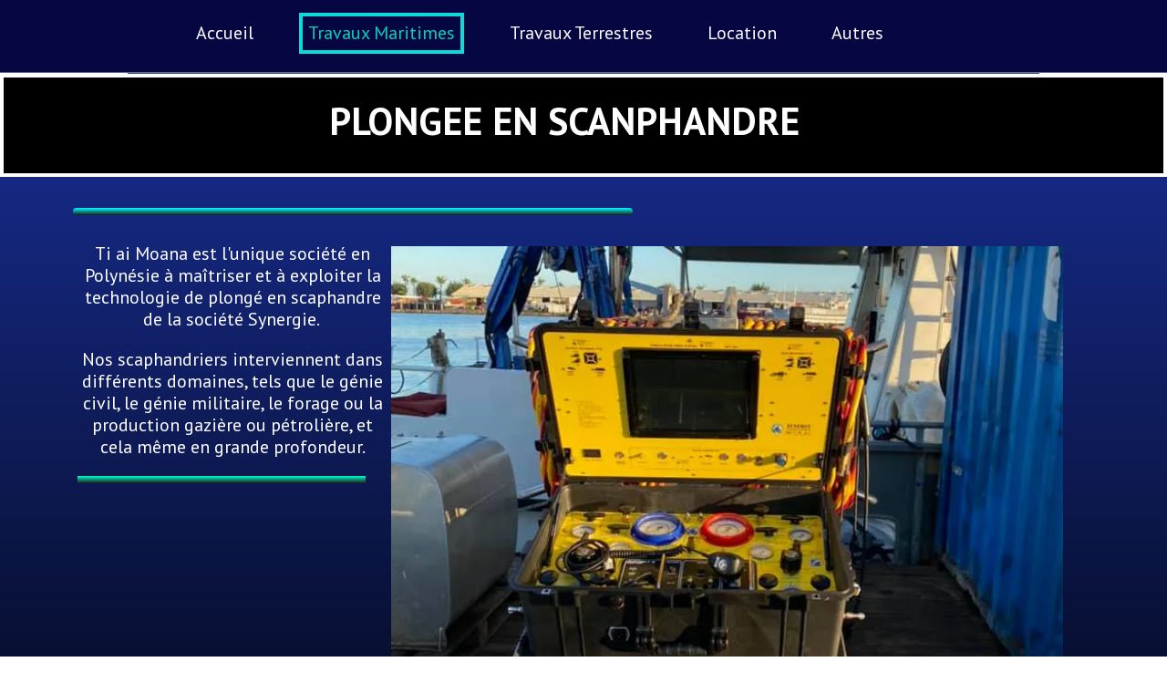

--- FILE ---
content_type: text/html; charset=utf-8
request_url: https://www.tiaimoana.fr/Plongee-en-Scaphandre.IB.htm
body_size: 125017
content:
<!DOCTYPE html><html lang=fr>
  <head>
    <link rel="preload" href="https://st0.cdnsw.com/assets/precompile/viewer2_all-8580708725f69992cc4503593edd9d94.css" as="style" />
    <link rel="preload" href="https://st0.cdnsw.com/assets/precompile/fr-viewer_all-16cae8517d1fa56500da118680aa09a2.js" as="script" />
      <link rel="dns-prefetch preconnect" href="https://v-images.cdnsw.com" crossorigin="anonymous"/>
    
    <title>Plongée en Scaphandre, travaux, polynésie française</title>
<meta name="theme-color" content="#fff">
<meta name="description" content="Ti ai Moana est l&#39;unique société en Polynésie à maîtriser et à exploiter la technologie de plongé en scaphandre de la société Synergie. ">
<meta name="keywords" content="Travaux maritime,travaux terrestre,ancrage écologique,renflouage,sondage,dépollution,démantèlement de bateaux,brossages,transport de matériel,Swac,pose de cable">

<meta property="og:title" content="Plongée en Scaphandre, travaux, polynésie française">
<meta property="og:type" content="website">
<meta property="og:url" content="https://www.tiaimoana.fr/Plongee-en-Scaphandre.IB.htm">
<meta property="og:image" content="https://www.tiaimoana.fr/site/screenshot/?size_preset=fb&amp;v=1729836164">
<meta property="og:site_name" content="ti ai moana">
<meta property="og:description" content="Ti ai Moana est l&#39;unique société en Polynésie à maîtriser et à exploiter la technologie de plongé en scaphandre de la société Synergie. ">
<meta name="referrer" content="unsafe-url">


<link rel="image_src" href="https://www.tiaimoana.fr/site/screenshot/?size_preset=fb" />
<link rel="shortcut icon" href="/favicon.ico?ts=0" />

    <meta id="viewport" name="viewport" content="width=device-width, initial-scale=1.0, maximum-scale=1.0, user-scalable=no">
      <link rel="apple-touch-icon" sizes="57x57" href="https://v-images.cdnsw.com/site-favicons/1745091.png?preset=apple_touch_icon_57x57&amp;cache_key=1635095467" />
      <link rel="apple-touch-icon" sizes="72x72" href="https://v-images.cdnsw.com/site-favicons/1745091.png?preset=apple_touch_icon_72x72&amp;cache_key=1635095467" />
      <link rel="apple-touch-icon" sizes="114x114" href="https://v-images.cdnsw.com/site-favicons/1745091.png?preset=apple_touch_icon_114x114&amp;cache_key=1635095467" />
      <link rel="apple-touch-icon" sizes="192x192" href="https://v-images.cdnsw.com/site-favicons/1745091.png?preset=apple_touch_icon_192x192&amp;cache_key=1635095467" />
      <style>.body{font-family:&quot;Inter&quot;, sans-serif}a{outline:none}.body{color:#2D2D2D}.body a{color:#000}.uit_tbl{padding:0;margin:0}.uit_cttxt,.uit_ttltxt,.uit_tbl .c{padding:0;border:none;overflow:hidden}.uit_cttxt,.uit_ttltxt{position:relative}.uit_ttl,.uit_ct{margin:0;position:relative}.uit_cttxt{font-size:12px;font-size-adjust:none;font-style:normal;font-variant:normal;font-weight:normal}#pages div.component{position:absolute;opacity:0;visibility:hidden;pointer-events:none;animation-fill-mode:forwards;-webkit-animation-fill-mode:forwards;animation-timing-function:ease-in-out;-webkit-animation-timing-function:ease-in-out}#pages div.component.preloaded_cpt{opacity:1;visibility:visible;pointer-events:auto}div.componentBody{width:100%;height:100%;overflow:hidden;position:absolute;z-index:1000}div.componentBody.UI_Text{overflow:visible}#theme_body{position:relative;z-index:50}#pageContainer{margin-left:auto;margin-right:auto}#pageContainer,#pages{width:800px;height:200px}#pages{position:absolute;z-index:0}*{margin:0px}.font_xxsmall{font-size:10px;line-height:12px}.font_xsmall{font-size:12px;line-height:16px}.font_14px{font-size:14px;line-height:1.2em}.font_small{font-size:16px;line-height:20px}.font_medium{font-size:18px;line-height:24px}.font_20px{font-size:20px;line-height:1.2em}.font_large{font-size:24px;line-height:32px}.font_28px{font-size:28px;line-height:1.2em}.font_xlarge{font-size:32px;line-height:40px}.font_42px{font-size:42px;line-height:1.2em}.font_xxlarge{font-size:48px;line-height:58px}#body{position:relative;overflow:hidden}
</style>
    <meta id=prerendered_critical_css>
    <style>:root{--bleu-100:#E9E9FF;--bleu-500:#696CFF;--bleu-700:#2C30A0;--gris-0:#FFFFFF;--gris-100:#F7F7FA;--gris-200:#DCDCE2;--gris-300:#C0C0C9;--gris-400:#A4A4B0;--gris-500:#888897;--gris-600:#6C6C7F;--gris-700:#505066;--gris-800:#34344D;--gris-900:#1B1C33;--jaune-100:#FFF2E2;--jaune-500:#CC8925;--jaune-700:#9E702A;--orange-100:#FFD3BD;--orange-200:#FFC2A3;--orange-300:#FFB18A;--orange-50:#FFF4EF;--orange-500:#FF8F57;--orange-600:#DD713C;--orange-700:#CC5C24;--rose-100:#FFBDE0;--rose-200:#FFA3D4;--rose-300:#FF8AC8;--rose-50:#FFF0F8;--rose-500:#FF70BC;--rose-600:#F0429F;--rose-700:#DA2F8A;--rouge-100:#FFE7E6;--rouge-500:#FF5757;--rouge-700:#AC3939;--vert-100:#E4F8F0;--vert-500:#1EA97C;--vert-700:#236D55;--violet-100:#E9E4FF;--violet-200:#D7CCFF;--violet-300:#AB96FF;--violet-400:#8C6FFF;--violet-50:#F8F6FF;--violet-500:#7848FF;--violet-600:#6338DC;--violet-700:#5122BE;--violet-800:#3E238B;--violet-900:#311D58;--spacing-4:4px;--spacing-6:6px;--spacing-8:8px;--spacing-10:10px;--spacing-12:12px;--spacing-14:14px;--spacing-16:16px;--spacing-20:20px;--spacing-24:24px;--spacing-30:30px;--spacing-40:40px;--spacing-60:60px;--spacing-80:80px;--spacing-100:100px;--spacing-120:120px;--radius-4:4px;--radius-6:6px;--radius-8:8px;--radius-12:12px;--radius-16:16px;--radius-20:20px;--radius-100:100px;--neutral-5:var(--gris-800);--neutral-4:var(--gris-200);--neutral-3:var(--gris-300);--neutral-2:var(--gris-600);--neutral-1:var(--gris-200);--neutral:var(--gris-100);--secondary-6:var(--orange-50);--secondary-4:var(--orange-10);--secondary:var(--orange-300);--primary-6:var(--violet-100);--primary-5:var(--violet-200);--primary-4:var(--violet-300);--primary-3:var(--violet-300);--primary-2:var(--violet-400);--primary-1:var(--violet-400);--primary:var(--violet-500);--font-primary:&#39;Inter&#39;;--font-secondary:sans-serif;--text-base-size:1em;--text-scale-ratio:1.3;--text-xs:calc(1em / (var(--text-scale-ratio) * var(--text-scale-ratio)));--text-sm:.9em;--text-md:calc(1em * var(--text-scale-ratio));--text-lg:calc(1em * var(--text-scale-ratio) * var(--text-scale-ratio));--text-xl:calc(1em * var(--text-scale-ratio) * var(--text-scale-ratio) * var(--text-scale-ratio));--text-xxl:calc(1em * var(--text-scale-ratio) * var(--text-scale-ratio) * var(--text-scale-ratio) * var(--text-scale-ratio));--text-xxxl:calc(1em * var(--text-scale-ratio) * var(--text-scale-ratio) * var(--text-scale-ratio) * var(--text-scale-ratio) * var(--text-scale-ratio));--heading-line-height:1.2;--body-line-height:1.4;--heading-spacing:0.375em}
</style>
    <style>.-textNeutral{color:var(--neutral)}.-backgroundNeutral{background-color:var(--neutral)}.-textSecondary{color:var(--secondary)}.-backgroundSecondary{background-color:var(--secondary)}.-textPrimary{color:var(--primary)}.-backgroundPrimary{background-color:var(--primary)}.-textWarning{color:var(--warning)}.-backgroundWarning{background-color:var(--warning)}.-textError{color:var(--error)}.-backgroundError{background-color:var(--error)}.-textSucess{color:var(--success)}.-backgroundSucess{background-color:var(--success)}.-c1.-textNeutral{color:var(--neutral-1) !important}.-c1.-backgroundNeutral{background-color:var(--neutral-1) !important}.-c1.-textSecondary{color:var(--secondary-1) !important}.-c1.-backgroundSecondary{background-color:var(--secondary-1) !important}.-c1.-textPrimary{color:var(--primary-1) !important}.-c1.-backgroundPrimary{background-color:var(--primary-1) !important}.-c2.-textNeutral{color:var(--neutral-2) !important}.-c2.-backgroundNeutral{background-color:var(--neutral-2) !important}.-c2.-textSecondary{color:var(--secondary-2) !important}.-c2.-backgroundSecondary{background-color:var(--secondary-2) !important}.-c2.-textPrimary{color:var(--primary-2) !important}.-c2.-backgroundPrimary{background-color:var(--primary-2) !important}.-c3.-textNeutral{color:var(--neutral-3) !important}.-c3.-backgroundNeutral{background-color:var(--neutral-3) !important}.-c3.-textSecondary{color:var(--secondary-3) !important}.-c3.-backgroundSecondary{background-color:var(--secondary-3) !important}.-c3.-textPrimary{color:var(--primary-3) !important}.-c3.-backgroundPrimary{background-color:var(--primary-3) !important}.-c4.-textNeutral{color:var(--neutral-4) !important}.-c4.-backgroundNeutral{background-color:var(--neutral-4) !important}.-c4.-textSecondary{color:var(--secondary-4) !important}.-c4.-backgroundSecondary{background-color:var(--secondary-4) !important}.-c4.-textPrimary{color:var(--primary-4) !important}.-c4.-backgroundPrimary{background-color:var(--primary-4) !important}.-c5.-textNeutral{color:var(--neutral-5) !important}.-c5.-backgroundNeutral{background-color:var(--neutral-5) !important}.-c5.-textSecondary{color:var(--secondary-5) !important}.-c5.-backgroundSecondary{background-color:var(--secondary-5) !important}.-c5.-textPrimary{color:var(--primary-5) !important}.-c5.-backgroundPrimary{background-color:var(--primary-5) !important}.text-body{color:var(--gris-900)}.text-primary{color:var(--violet-500)}.text-primary_medium{color:var(--violet-300)}.text-primary-dark{color:var(--violet-700)}.text-grey{color:var(--gris-600)}.text-disabled{color:var(--gris-300)}.text-disabled_with_bg{color:var(--gris-500)}.text-error{color:var(--rouge-500)}.text-error_dark{color:var(--rouge-700)}.text-error_light{color:var(--rouge-100)}.text-headings{color:var(--violet-900)}.text-info{color:var(--bleu-500)}.text-legends{color:var(--gris-500)}.text-sub_headings{color:var(--violet-800)}.text-success{color:var(--vert-500)}.text-warning{color:var(--jaune-500)}.text-white{color:var(--gris-0)}.background-success{background-color:var(--vert-500)}.background-surface{background-color:var(--gris-100)}.background-primary_ultraLight{background-color:var(--violet-50)}.background-white{background-color:var(--gris-0)}.background-primary{background-color:var(--violet-500)}#loadingNodeBG,#progressLoading{position:fixed;top:0px;height:4px;left:0}#loadingNodeBG{right:0;background-color:rgba(255,255,255,0.5);z-index:100;-webkit-transition:0.4s,ease,0s,-webkit-transform;transition:0.4s,ease,0s,-webkit-transform;transition:transform,0.4s,ease,0s;transition:transform,0.4s,ease,0s,-webkit-transform;-webkit-transform:translateY(0);transform:translateY(0)}#loadingNodeBG.finish{-webkit-transform:translateY(-5px);transform:translateY(-5px);-webkit-transition-delay:1.5s;transition-delay:1.5s}#progressLoading{background-color:var(--primary);z-index:1001;-webkit-animation:progress-animation 7s ease-out forwards;animation:progress-animation 7s ease-out forwards}#progressLoading::after{border-radius:25px;box-shadow:5px 0 5px rgba(0,0,0,0.3);content:&quot;&quot;;height:4px;position:absolute;right:0;width:20px}@-webkit-keyframes progress-animation{0%{width:1%}10%{width:15%}20%{width:18%}30%{width:28%}40%{width:31%}50%{width:35%}65%{width:40%}75%{width:42%}85%{width:45%}92%{width:47%}100%{width:50%}}@keyframes progress-animation{0%{width:1%}10%{width:15%}20%{width:18%}30%{width:28%}40%{width:31%}50%{width:35%}65%{width:40%}75%{width:42%}85%{width:45%}92%{width:47%}100%{width:50%}}#loadingNode{display:none}.detected_device_desktop #loadingNode{display:block;position:fixed;right:10px;-webkit-transition:opacity 0.3s ease 0.1s,-webkit-transform 0.3s ease 0.1s;transition:opacity 0.3s ease 0.1s,-webkit-transform 0.3s ease 0.1s;transition:opacity 0.3s ease 0.1s,transform 0.3s ease 0.1s;transition:opacity 0.3s ease 0.1s,transform 0.3s ease 0.1s,-webkit-transform 0.3s ease 0.1s;-webkit-transform:translateY(0);transform:translateY(0);z-index:75001;top:0;opacity:1}#loadingNode.done_opa{opacity:.3}#loadingNode.done.outer{-webkit-transform:translateY(-25px);transform:translateY(-25px)}#loading_sitew{background-color:#ffffff;font-family:&#39;Inter&#39;, sans-serif;text-align:center;border-radius:0 0 5px 5px;padding:10px 25px;cursor:pointer;position:relative;-webkit-transition:border-radius,0.4s,ease;transition:border-radius,0.4s,ease;color:#2f2d30}#loading_sitew .main{font-size:12px;cursor:default;-webkit-user-select:none;-moz-user-select:none;-ms-user-select:none;user-select:none;line-height:1;margin-bottom:10px}#loadingNode a,#loadingNode a:visited,#loading_sitew a,#loading_sitew a:visited{text-decoration:none;color:inherit}#loadingNode a:hover{text-decoration:none}#loadingNode .slogan{opacity:0;background-color:#fff;color:#2f2d30;font-family:&#39;Inter&#39;, sans-serif;font-size:12px;padding:3px 2px;text-align:center;-webkit-transform:translateY(-100%);transform:translateY(-100%);-webkit-transition:0.3s,ease,-webkit-transform;transition:0.3s,ease,-webkit-transform;transition:transform,0.3s,ease;transition:transform,0.3s,ease,-webkit-transform;position:absolute;top:100%;left:0;right:0;border-radius:0 0 3px 3px}#loadingNode .slogan&gt;p{cursor:default;-webkit-user-select:none;-moz-user-select:none;-ms-user-select:none;user-select:none}#loadingNode .slogan .cta_viewer{display:inline-block;font-size:14px;margin:5px;padding:5px 14px;text-decoration:none;border-radius:35px;line-height:16px;cursor:pointer}#loadingNode:hover{opacity:1}#loadingNode:hover #loading_sitew{border-radius:0}#loadingNode:hover .slogan{opacity:1;-webkit-transform:translateY(0);transform:translateY(0)}#logo{display:-webkit-box;display:flex;-webkit-box-orient:horizontal;-webkit-box-direction:normal;flex-direction:row;-webkit-box-pack:start;justify-content:start;flex-direction:row;flex-wrap:nowrap}#logo.logo_small{-webkit-box-pack:center;justify-content:center}
</style>
    <meta id=site_engine_css />
    <meta id=ui_css />
    <meta id=theme_css />
    <meta id=block_font_css />
    <meta id=block_custom_styles_css />
    <meta id=presets_custom_styles_css />
    <meta id=site_css />
    <meta id=block_positions_css />
    <meta id=device_screen_css />
    <meta id=mobile_auto_css />
    <meta id=mobile_tree_css />
    <meta id=section_css />
    <!-- Generated on 2026-01-23 06:52:34 +0100 in full_cache_key="1rhs8/IB/fr" fast_cache_key="IB_1745091__" bl_key=1745091.IB. from 20.server unicorn  page_id=127946340/cpt_id= lang=fr_US -->
    <link rel="canonical" href="https://www.tiaimoana.fr/Plongee-en-Scaphandre.IB.htm" />
    <meta name="csrf-param" content="authenticity_token" />
<meta name="csrf-token" content="VchaVqW4s1hLYMKWP88oAhWqBMmCNXLMkB8dBoaxQQkXbHH7j2SbLEmm7BQdf4BlyrhUfXKUbAAfe0/culsQeA==" />
  </head>
  <body>
    <div id="loadingNodeBG" class='pro'>
      <div id="progressLoading"></div>
    </div>
    <!-- bid= bv=-1 -->
    <div id="loadingNode" class='pro outer'>
</div>

    <script>
      function loadCSS(e,t,n,o,s){
var c=window.document.createElement("link"),l=t||window.document.getElementsByTagName("script")[0],a=window.document.styleSheets
;c.rel="stylesheet";c.href=e;c.media=s?"only x":n||"all"
;o&&(c.onload=o);l.parentNode.insertBefore(c,l);if(s){
c.onloadcssdefined=function(t){
for(var n,o=0;o<a.length;o++)a[o].href&&a[o].href.indexOf(e)>-1&&(n=!0)
;n?window.requestAnimationFrame(t):setTimeout(function(){
c.onloadcssdefined(t)})};c.onloadcssdefined(function(){
c.media=n||"all"})}return c}function loadStyle(e,t){
var n=document.createElement('style');n.type='text/css'
;n.styleSheet?n.styleSheet.cssText=e:n.appendChild(document.createTextNode(e))
;var o=t||window.document.getElementsByTagName("script")[0]
;o.parentNode.insertBefore(n,o);return n}
function stylesheet_path(e){return{
menu_all:"/assets/precompile/cpts/menu/all-c48b6cb3d78c47ca12d89c45d4dd58c1.css",
faq_all:"/stylesheets/precompile/cpts/faq/all.css",
social_block:"/assets/precompile/cpts/common/social_block-79f5061b79dc8dfff28727961745ceab.css"
}[e]}loadCSSAsync=function(e,t,n,o){loadCSS(e,t,n,o,!0)};
      loadCSSAsync("https://st0.cdnsw.com/assets/precompile/viewer2_all-8580708725f69992cc4503593edd9d94.css",document.getElementById("site_engine_css"),"all",function(){
        //supprime le css critical
        var criticalCssMeta = document.getElementById("prerendered_critical_css");
        if (criticalCssMeta && criticalCssMeta.previousElementSibling && criticalCssMeta.previousElementSibling.tagName === "STYLE") {
          criticalCssMeta.previousElementSibling.remove();
        }
      }) 
      MobileBarExtraButtons=["link_page","link_tel","link_email","link_geo"]
;var deviceDetector={map:{mobile:{mobile:{max_width:502,
orientation:"portrait-primary"},mobile_auto:{max_width:502,
orientation:"portrait-primary"},mobile_tree:{max_width:502,
orientation:"portrait-primary"}},mobile_landscape:{mobile:{
max_width:736,orientation:"landscape-primary"},
mobile_landscape:{max_width:980,orientation:"landscape-primary"
},mobile_auto:{max_width:980,orientation:"landscape-primary"},
mobile_tree:{max_width:980,orientation:"landscape-primary"},
tablet:{max_width:910,orientation:"landscape-primary"}},tablet:{
tablet:{max_width:910,orientation:"portrait-primary"},mobile:{
max_width:768,orientation:"portrait-primary"},mobile_landscape:{
max_width:800,orientation:"portrait-primary"}}},
devices:["mobile","mobile_landscape","tablet"],
detect:function(){function e(){try{
return window.self!==window.top}catch(t){return!0}}
var i="desktop";this.w=window.outerWidth||screen.availWidth
;this.h=window.outerHeight||screen.availHeight;if(e()){
var t=window,a='inner';if(!('innerWidth'in window)){a='client'
;t=document.documentElement||document.body}this.w=t[a+'Width']
;this.h=t[a+'Height']}
if(0==window.outerWidth&&0==window.outerHeight&&90===Math.abs(window.orientation)){
var o=this.w;this.w=this.h;this.h=o}
this.orientation=this.w>this.h&&this.w>=460?"landscape-primary":"portrait-primary"
;this.real_device=null
;for(var i=null,r=0;r<this.devices.length;r++){
var n=this.devices[r],d=this.map[n][n]
;d&&this.w<=d.max_width&&this.orientation==d.orientation&&(this.real_device=this.real_device||n)
;var s=this.device_modes[n],c=this.map[n][s]
;c&&this.w<=c.max_width&&this.orientation==c.orientation&&(i=i||s)
}this.real_device=this.real_device||"desktop"
;i=this.force_device_mode||i||"desktop"
;navigator.userAgent.match(/IEMobile\/10\.0/)&&"mobile_auto"==i&&(i="desktop")
;document.body.className=document.body.className.replace(/ *detected_device_.+?( |$) */g," ")+" detected_device_"+("mobile_tree"==i?"mobile":i)
;return i||"desktop"},bestSourceDevice:function(e){
var i=["mobile","mobile_landscape","tablet","desktop","mobile_tree"]
;cd=Math.max(i.indexOf(e)-1,0);i[cd]==e&&(cd+=1)
;for(;"desktop"!=i[cd]&&this.device_modes[i[cd]]!=i[cd];){cd+=1
;i[cd]==e&&(cd+=1)}return i[cd]},loadDeviceScreenCss:function(){
this.device_screen_css||(this.device_screen_css=loadStyle("  #pageContainer, #pages,   /*system*/#theme_body,#site_content,#theme_page,#theme_header,#theme_footer,#page,#theme_content,#theme_menu /*theme size overiding*/{width:100%;/*beautifullmam has specific css with margin */margin-right:0;margin-left:0;}#body.body{overflow:hidden}",document.getElementById("device_screen_css")))
},removeDeviceScreenCss:function(){
this.device_screen_css&&$(this.device_screen_css).remove()
;this.device_screen_css=null}};
      deviceDetector.device_modes={"desktop":"desktop","mobile":"mobile","mobile_landscape":"mobile_landscape","tablet":"tablet"}
      var current_device=deviceDetector.detect()
      var mobile_auto_css="#pages{left:0}#pages div.component.visible{position:static}#pages div.component.visible .componentBody{position:relative}#pages div.component{max-width:100%;height:auto}.uim_sh li a,.uim_sv li a{color:inherit}\n"
      var mobile_tree_css="#mobile_wrapper{position:relative;transform:translateX(-50%);-webkit-transform:translateX(-50%);-moz-transform:translateX(-50%);-o-transform:translateX(-50%);-ms-transform:translateX(-50%)}#footer_zone .component:not(.force_height) .componentBody,#mobile_wrapper .component:not(.force_height) .componentBody{position:static;height:auto;width:auto;text-align:center}.hide_mobile{display:none !important}\n"
      console.log("Starting up on ",current_device)
      if (current_device=="mobile_auto"){
        loadStyle(mobile_auto_css,document.getElementById("mobile_auto_css"))
      }else if (current_device=="mobile_tree"){
        loadStyle(mobile_tree_css,document.getElementById("mobile_tree_css"))
      }else if (current_device!="desktop"){
        deviceDetector.loadDeviceScreenCss()
        var hideContentNode=loadStyle("#pages{opacity:0}",document.getElementById("theme_css"))
      }
      loadStyle(".body,#TB_window,.lg,.site_textbox{font-family:'PT Sans',sans-serif}\n#theme_background{bottom:0;left:0;position:absolute;right:0;top:0;overflow:hidden}\n#theme_content{bottom:0;left:50%;max-width:100%;position:absolute;top:0;border-style:solid;-webkit-transform:translateX(-50%);transform:translateX(-50%)}\n#theme_body{width:100%}\n#u2_foreground{opacity:0}\n#u2_foreground,#theme_content{border-width:0;width:1000px}\n.ui_search_suggest{color:#565656}\n.UI_Forum .uif_posts.gtbackdrop_preset .uif_posts_container,.UI_Forum .uif_topics.gtbackdrop_preset\u003e.gt_backdrop_content{padding:20px}\n.UI_Store .uis_bill_breadcrumb\u003ediv::before{top:0}\n.uifaq_title{color:#cecece}\n.default_preset_1 .uifaq_question_wrapper{margin-bottom:15px;border-bottom:1px solid #ccc}\n.default_preset_1 .uifaq_question{font-size:16px;padding:10px 5px}\n.default_preset_1 .uifaq_answer{padding:10px;text-align:justify}\n.default_preset_2 .uifaq_question_wrapper{margin-bottom:15px;background-color:#fff}\n.default_preset_2 .uifaq_question{font-size:16px;padding:10px 5px}\n.default_preset_2 .uifaq_answer{padding:5px}\n.default_preset_2 .uifaq_question_wrapper.uifaq_open .uifaq_question{font-size:18px}\n.component.selected .block_section{background:#fff;color:#333}\n.component.selected .block_section .uis_prod input.uis_prod_name{color:#333}",document.getElementById("theme_css"))


            loadStyle(".component_1513317628 .uim_p_202 ul{\nlist-style:outside none none;\npadding:0\n}\n.component_1513317628 .uim_p_202 ul li.uim_dhv_li_first{\nfont-size:20px;\nline-height:1.27em\n}\n.component_1513317628 .uim_p_202 ul li.uim_dhv_li_first\u003espan\u003ea{\ncolor:hsla(282, 100%, 99%, 1.00);\nbackground-color:rgba(255, 255, 255, 0);\npadding:0.5em;\n-webkit-transition:color 0.25s linear,background-color 0.25s linear;\ntransition:color 0.25s linear,background-color 0.25s linear\n}\n.component_1513317628 .uim_p_202 ul li.uim_dhv_li_first\u003espan\u003ea::after,.component_1513317628 .uim_p_202 ul li.uim_dhv_li_first\u003espan\u003ea::before{\nbackground-color:rgba(0, 0, 0, 0);\nbottom:0;\nbox-sizing:border-box;\nheight:4px;\nleft:0;\n-webkit-transform:scale3d(0, 1, 1);\ntransform:scale3d(0, 1, 1);\nwidth:100%\n}\n.component_1513317628 .uim_p_202 ul li.uim_dhv_li_first\u003espan\u003ea::after{\nbottom:0;\n-webkit-transform-origin:100% 50% 0;\ntransform-origin:100% 50% 0\n}\n.component_1513317628 .uim_p_202 ul li.uim_dhv_li_first\u003espan\u003ea::before{\ntop:0;\n-webkit-transform-origin:0 50% 0;\ntransform-origin:0 50% 0\n}\n.component_1513317628 .uim_p_202 ul li.uim_dhv_li_first\u003espan\u003ea:hover,.component_1513317628 .uim_p_202 ul li.uim_dhv_li_first\u003espan\u003ea:active,.component_1513317628 .uim_p_202 ul li.uim_dhv_li_first\u003espan\u003ea:focus{\ntext-decoration:none\n}\n.component_1513317628 .uim_p_202 ul li.uim_dhv_li_first .uim_m{\nmargin:5px 1em\n}\n.component_1513317628 .uim_p_202 ul li.uim_dhv_li_first:hover\u003espan\u003ea{\ncolor:hsla(177, 82%, 44%, 1.00);\nbackground-color:rgba(0, 0, 0, 0.0)\n}\n.component_1513317628 .uim_p_202 ul li.uim_dhv_li_first.selected\u003espan\u003ea::before,.component_1513317628 .uim_p_202 ul li.uim_dhv_li_first.selected\u003espan\u003ea::after,.component_1513317628 .uim_p_202 ul li.uim_dhv_li_first.selected\u003e.uim_m::after,.component_1513317628 .uim_p_202 ul li.uim_dhv_li_first.selected\u003e.uim_m::before{\n-webkit-transition-delay:.2s;\ntransition-delay:.2s;\n-webkit-transform:scale3d(1, 1, 1);\ntransform:scale3d(1, 1, 1);\n-webkit-transition-duration:.4s;\ntransition-duration:.4s;\n-webkit-transition-timing-function:cubic-bezier(0.4, 0, 0.2, 1);\ntransition-timing-function:cubic-bezier(0.4, 0, 0.2, 1)\n}\n.component_1513317628 .uim_p_202 ul li.uim_dhv_li_first.selected\u003espan\u003ea::before,.component_1513317628 .uim_p_202 ul li.uim_dhv_li_first.selected\u003espan\u003ea::after,.component_1513317628 .uim_p_202 ul li.uim_dhv_li_first.selected\u003e.uim_m::after,.component_1513317628 .uim_p_202 ul li.uim_dhv_li_first.selected\u003e.uim_m::before{\nbackground-color:hsla(180, 88%, 45%, 1.00)\n}\n.component_1513317628 .uim_p_202 ul li.uim_dhv_li_first.selected\u003e.uim_m\u003ea,.component_1513317628 .uim_p_202 ul li.uim_dhv_li_first.selected\u003e.uim_m\u003ea:hover{\nborder:none;\nbackground-color:rgba(255, 255, 255, 0);\ncolor:hsla(173, 95%, 42%, 1.00)\n}\n.component_1513317628 .uim_p_202 ul li.uim_dhv_li_first.selected\u003eul\u003eli.selected a{\nfont-weight:bold\n}\n.component_1513317628 .uim_p_202 ul .uim_m::after,.component_1513317628 .uim_p_202 ul .uim_m::before,.component_1513317628 .uim_p_202 ul a::before,.component_1513317628 .uim_p_202 ul a::after{\nbackground-color:rgba(0, 0, 0, 0);\ncontent:\"\";\nposition:absolute;\n-webkit-transition:0.2s,ease,-webkit-transform;\ntransition:0.2s,ease,-webkit-transform;\ntransition:transform,0.2s,ease;\ntransition:transform,0.2s,ease,-webkit-transform\n}\n.component_1513317628 .uim_p_202 ul .uim_m::after,.component_1513317628 .uim_p_202 ul .uim_m::before{\nheight:100%;\ntop:0;\n-webkit-transform:scale3d(1, 0, 1);\ntransform:scale3d(1, 0, 1);\nwidth:4px;\nright:0\n}\n.component_1513317628 .uim_p_202 ul .uim_m::after{\n-webkit-transform-origin:50% 0 0;\ntransform-origin:50% 0 0\n}\n.component_1513317628 .uim_p_202 ul .uim_m::before{\nleft:0;\n-webkit-transform-origin:50% 100% 0;\ntransform-origin:50% 100% 0\n}\n.component_1513317628 .uim_p_202\u003eli:last-child\u003espan\u003ea::after{\ndisplay:block\n}\n.component_1513317628 .uim_p_202.uim_cv ul li a{\ntext-align:center\n}\n.component_1513317628 .uim_p_202.uim_ch ul{\ntext-align:center\n}\n\n\n.component_1513317629 .uim_p_202 ul{\nlist-style:outside none none;\npadding:0\n}\n.component_1513317629 .uim_p_202 ul li.uim_dhv_li_first{\nfont-size:22px;\nline-height:1.27em\n}\n.component_1513317629 .uim_p_202 ul li.uim_dhv_li_first\u003espan\u003ea{\ncolor:hsla(282, 100%, 99%, 1.00);\nbackground-color:rgba(255, 255, 255, 0);\npadding:0.5em;\n-webkit-transition:color 0.25s linear,background-color 0.25s linear;\ntransition:color 0.25s linear,background-color 0.25s linear\n}\n.component_1513317629 .uim_p_202 ul li.uim_dhv_li_first\u003espan\u003ea::after,.component_1513317629 .uim_p_202 ul li.uim_dhv_li_first\u003espan\u003ea::before{\nbackground-color:rgba(0, 0, 0, 0);\nbottom:0;\nbox-sizing:border-box;\nheight:4px;\nleft:0;\n-webkit-transform:scale3d(0, 1, 1);\ntransform:scale3d(0, 1, 1);\nwidth:100%\n}\n.component_1513317629 .uim_p_202 ul li.uim_dhv_li_first\u003espan\u003ea::after{\nbottom:0;\n-webkit-transform-origin:100% 50% 0;\ntransform-origin:100% 50% 0\n}\n.component_1513317629 .uim_p_202 ul li.uim_dhv_li_first\u003espan\u003ea::before{\ntop:0;\n-webkit-transform-origin:0 50% 0;\ntransform-origin:0 50% 0\n}\n.component_1513317629 .uim_p_202 ul li.uim_dhv_li_first\u003espan\u003ea:hover,.component_1513317629 .uim_p_202 ul li.uim_dhv_li_first\u003espan\u003ea:active,.component_1513317629 .uim_p_202 ul li.uim_dhv_li_first\u003espan\u003ea:focus{\ntext-decoration:none\n}\n.component_1513317629 .uim_p_202 ul li.uim_dhv_li_first .uim_m{\nmargin:5px 1em\n}\n.component_1513317629 .uim_p_202 ul li.uim_dhv_li_first:hover\u003espan\u003ea{\ncolor:hsla(177, 82%, 44%, 1.00);\nbackground-color:rgba(0, 0, 0, 0.0)\n}\n.component_1513317629 .uim_p_202 ul li.uim_dhv_li_first.selected\u003espan\u003ea::before,.component_1513317629 .uim_p_202 ul li.uim_dhv_li_first.selected\u003espan\u003ea::after,.component_1513317629 .uim_p_202 ul li.uim_dhv_li_first.selected\u003e.uim_m::after,.component_1513317629 .uim_p_202 ul li.uim_dhv_li_first.selected\u003e.uim_m::before{\n-webkit-transition-delay:.2s;\ntransition-delay:.2s;\n-webkit-transform:scale3d(1, 1, 1);\ntransform:scale3d(1, 1, 1);\n-webkit-transition-duration:.4s;\ntransition-duration:.4s;\n-webkit-transition-timing-function:cubic-bezier(0.4, 0, 0.2, 1);\ntransition-timing-function:cubic-bezier(0.4, 0, 0.2, 1)\n}\n.component_1513317629 .uim_p_202 ul li.uim_dhv_li_first.selected\u003espan\u003ea::before,.component_1513317629 .uim_p_202 ul li.uim_dhv_li_first.selected\u003espan\u003ea::after,.component_1513317629 .uim_p_202 ul li.uim_dhv_li_first.selected\u003e.uim_m::after,.component_1513317629 .uim_p_202 ul li.uim_dhv_li_first.selected\u003e.uim_m::before{\nbackground-color:hsla(180, 88%, 45%, 1.00)\n}\n.component_1513317629 .uim_p_202 ul li.uim_dhv_li_first.selected\u003e.uim_m\u003ea,.component_1513317629 .uim_p_202 ul li.uim_dhv_li_first.selected\u003e.uim_m\u003ea:hover{\nborder:none;\nbackground-color:rgba(255, 255, 255, 0);\ncolor:hsla(173, 95%, 42%, 1.00)\n}\n.component_1513317629 .uim_p_202 ul li.uim_dhv_li_first.selected\u003eul\u003eli.selected a{\nfont-weight:bold\n}\n.component_1513317629 .uim_p_202 ul .uim_m::after,.component_1513317629 .uim_p_202 ul .uim_m::before,.component_1513317629 .uim_p_202 ul a::before,.component_1513317629 .uim_p_202 ul a::after{\nbackground-color:rgba(0, 0, 0, 0);\ncontent:\"\";\nposition:absolute;\n-webkit-transition:0.2s,ease,-webkit-transform;\ntransition:0.2s,ease,-webkit-transform;\ntransition:transform,0.2s,ease;\ntransition:transform,0.2s,ease,-webkit-transform\n}\n.component_1513317629 .uim_p_202 ul .uim_m::after,.component_1513317629 .uim_p_202 ul .uim_m::before{\nheight:100%;\ntop:0;\n-webkit-transform:scale3d(1, 0, 1);\ntransform:scale3d(1, 0, 1);\nwidth:4px;\nright:0\n}\n.component_1513317629 .uim_p_202 ul .uim_m::after{\n-webkit-transform-origin:50% 0 0;\ntransform-origin:50% 0 0\n}\n.component_1513317629 .uim_p_202 ul .uim_m::before{\nleft:0;\n-webkit-transform-origin:50% 100% 0;\ntransform-origin:50% 100% 0\n}\n.component_1513317629 .uim_p_202\u003eli:last-child\u003espan\u003ea::after{\ndisplay:block\n}\n.component_1513317629 .uim_p_202.uim_cv ul li a{\ntext-align:center\n}\n.component_1513317629 .uim_p_202.uim_ch ul{\ntext-align:center\n}\n\n\n.component_1513317630 .uim_p_202 ul{\nlist-style:outside none none;\npadding:0\n}\n.component_1513317630 .uim_p_202 ul li.uim_dhv_li_first{\nfont-size:22px;\nline-height:1.27em\n}\n.component_1513317630 .uim_p_202 ul li.uim_dhv_li_first\u003espan\u003ea{\ncolor:hsla(282, 100%, 99%, 1.00);\nbackground-color:rgba(255, 255, 255, 0);\npadding:0.5em;\n-webkit-transition:color 0.25s linear,background-color 0.25s linear;\ntransition:color 0.25s linear,background-color 0.25s linear\n}\n.component_1513317630 .uim_p_202 ul li.uim_dhv_li_first\u003espan\u003ea::after,.component_1513317630 .uim_p_202 ul li.uim_dhv_li_first\u003espan\u003ea::before{\nbackground-color:rgba(0, 0, 0, 0);\nbottom:0;\nbox-sizing:border-box;\nheight:4px;\nleft:0;\n-webkit-transform:scale3d(0, 1, 1);\ntransform:scale3d(0, 1, 1);\nwidth:100%\n}\n.component_1513317630 .uim_p_202 ul li.uim_dhv_li_first\u003espan\u003ea::after{\nbottom:0;\n-webkit-transform-origin:100% 50% 0;\ntransform-origin:100% 50% 0\n}\n.component_1513317630 .uim_p_202 ul li.uim_dhv_li_first\u003espan\u003ea::before{\ntop:0;\n-webkit-transform-origin:0 50% 0;\ntransform-origin:0 50% 0\n}\n.component_1513317630 .uim_p_202 ul li.uim_dhv_li_first\u003espan\u003ea:hover,.component_1513317630 .uim_p_202 ul li.uim_dhv_li_first\u003espan\u003ea:active,.component_1513317630 .uim_p_202 ul li.uim_dhv_li_first\u003espan\u003ea:focus{\ntext-decoration:none\n}\n.component_1513317630 .uim_p_202 ul li.uim_dhv_li_first .uim_m{\nmargin:5px 1em\n}\n.component_1513317630 .uim_p_202 ul li.uim_dhv_li_first:hover\u003espan\u003ea{\ncolor:hsla(177, 82%, 44%, 1.00);\nbackground-color:rgba(0, 0, 0, 0.0)\n}\n.component_1513317630 .uim_p_202 ul li.uim_dhv_li_first.selected\u003espan\u003ea::before,.component_1513317630 .uim_p_202 ul li.uim_dhv_li_first.selected\u003espan\u003ea::after,.component_1513317630 .uim_p_202 ul li.uim_dhv_li_first.selected\u003e.uim_m::after,.component_1513317630 .uim_p_202 ul li.uim_dhv_li_first.selected\u003e.uim_m::before{\n-webkit-transition-delay:.2s;\ntransition-delay:.2s;\n-webkit-transform:scale3d(1, 1, 1);\ntransform:scale3d(1, 1, 1);\n-webkit-transition-duration:.4s;\ntransition-duration:.4s;\n-webkit-transition-timing-function:cubic-bezier(0.4, 0, 0.2, 1);\ntransition-timing-function:cubic-bezier(0.4, 0, 0.2, 1)\n}\n.component_1513317630 .uim_p_202 ul li.uim_dhv_li_first.selected\u003espan\u003ea::before,.component_1513317630 .uim_p_202 ul li.uim_dhv_li_first.selected\u003espan\u003ea::after,.component_1513317630 .uim_p_202 ul li.uim_dhv_li_first.selected\u003e.uim_m::after,.component_1513317630 .uim_p_202 ul li.uim_dhv_li_first.selected\u003e.uim_m::before{\nbackground-color:hsla(180, 88%, 45%, 1.00)\n}\n.component_1513317630 .uim_p_202 ul li.uim_dhv_li_first.selected\u003e.uim_m\u003ea,.component_1513317630 .uim_p_202 ul li.uim_dhv_li_first.selected\u003e.uim_m\u003ea:hover{\nborder:none;\nbackground-color:rgba(255, 255, 255, 0);\ncolor:hsla(173, 95%, 42%, 1.00)\n}\n.component_1513317630 .uim_p_202 ul li.uim_dhv_li_first.selected\u003eul\u003eli.selected a{\nfont-weight:bold\n}\n.component_1513317630 .uim_p_202 ul .uim_m::after,.component_1513317630 .uim_p_202 ul .uim_m::before,.component_1513317630 .uim_p_202 ul a::before,.component_1513317630 .uim_p_202 ul a::after{\nbackground-color:rgba(0, 0, 0, 0);\ncontent:\"\";\nposition:absolute;\n-webkit-transition:0.2s,ease,-webkit-transform;\ntransition:0.2s,ease,-webkit-transform;\ntransition:transform,0.2s,ease;\ntransition:transform,0.2s,ease,-webkit-transform\n}\n.component_1513317630 .uim_p_202 ul .uim_m::after,.component_1513317630 .uim_p_202 ul .uim_m::before{\nheight:100%;\ntop:0;\n-webkit-transform:scale3d(1, 0, 1);\ntransform:scale3d(1, 0, 1);\nwidth:4px;\nright:0\n}\n.component_1513317630 .uim_p_202 ul .uim_m::after{\n-webkit-transform-origin:50% 0 0;\ntransform-origin:50% 0 0\n}\n.component_1513317630 .uim_p_202 ul .uim_m::before{\nleft:0;\n-webkit-transform-origin:50% 100% 0;\ntransform-origin:50% 100% 0\n}\n.component_1513317630 .uim_p_202\u003eli:last-child\u003espan\u003ea::after{\ndisplay:block\n}\n.component_1513317630 .uim_p_202.uim_cv ul li a{\ntext-align:center\n}\n.component_1513317630 .uim_p_202.uim_ch ul{\ntext-align:center\n}\n\n\n.component_1513317631 .uim_p_202 ul{\nlist-style:outside none none;\npadding:0\n}\n.component_1513317631 .uim_p_202 ul li.uim_dhv_li_first{\nfont-size:26px;\nline-height:1.27em\n}\n.component_1513317631 .uim_p_202 ul li.uim_dhv_li_first\u003espan\u003ea{\ncolor:hsla(282, 100%, 99%, 1.00);\nbackground-color:rgba(255, 255, 255, 0);\npadding:0.5em;\n-webkit-transition:color 0.25s linear,background-color 0.25s linear;\ntransition:color 0.25s linear,background-color 0.25s linear\n}\n.component_1513317631 .uim_p_202 ul li.uim_dhv_li_first\u003espan\u003ea::after,.component_1513317631 .uim_p_202 ul li.uim_dhv_li_first\u003espan\u003ea::before{\nbackground-color:rgba(0, 0, 0, 0);\nbottom:0;\nbox-sizing:border-box;\nheight:4px;\nleft:0;\n-webkit-transform:scale3d(0, 1, 1);\ntransform:scale3d(0, 1, 1);\nwidth:100%\n}\n.component_1513317631 .uim_p_202 ul li.uim_dhv_li_first\u003espan\u003ea::after{\nbottom:0;\n-webkit-transform-origin:100% 50% 0;\ntransform-origin:100% 50% 0\n}\n.component_1513317631 .uim_p_202 ul li.uim_dhv_li_first\u003espan\u003ea::before{\ntop:0;\n-webkit-transform-origin:0 50% 0;\ntransform-origin:0 50% 0\n}\n.component_1513317631 .uim_p_202 ul li.uim_dhv_li_first\u003espan\u003ea:hover,.component_1513317631 .uim_p_202 ul li.uim_dhv_li_first\u003espan\u003ea:active,.component_1513317631 .uim_p_202 ul li.uim_dhv_li_first\u003espan\u003ea:focus{\ntext-decoration:none\n}\n.component_1513317631 .uim_p_202 ul li.uim_dhv_li_first .uim_m{\nmargin:5px 1em\n}\n.component_1513317631 .uim_p_202 ul li.uim_dhv_li_first:hover\u003espan\u003ea{\ncolor:hsla(177, 82%, 44%, 1.00);\nbackground-color:rgba(0, 0, 0, 0.0)\n}\n.component_1513317631 .uim_p_202 ul li.uim_dhv_li_first.selected\u003espan\u003ea::before,.component_1513317631 .uim_p_202 ul li.uim_dhv_li_first.selected\u003espan\u003ea::after,.component_1513317631 .uim_p_202 ul li.uim_dhv_li_first.selected\u003e.uim_m::after,.component_1513317631 .uim_p_202 ul li.uim_dhv_li_first.selected\u003e.uim_m::before{\n-webkit-transition-delay:.2s;\ntransition-delay:.2s;\n-webkit-transform:scale3d(1, 1, 1);\ntransform:scale3d(1, 1, 1);\n-webkit-transition-duration:.4s;\ntransition-duration:.4s;\n-webkit-transition-timing-function:cubic-bezier(0.4, 0, 0.2, 1);\ntransition-timing-function:cubic-bezier(0.4, 0, 0.2, 1)\n}\n.component_1513317631 .uim_p_202 ul li.uim_dhv_li_first.selected\u003espan\u003ea::before,.component_1513317631 .uim_p_202 ul li.uim_dhv_li_first.selected\u003espan\u003ea::after,.component_1513317631 .uim_p_202 ul li.uim_dhv_li_first.selected\u003e.uim_m::after,.component_1513317631 .uim_p_202 ul li.uim_dhv_li_first.selected\u003e.uim_m::before{\nbackground-color:hsla(180, 88%, 45%, 1.00)\n}\n.component_1513317631 .uim_p_202 ul li.uim_dhv_li_first.selected\u003e.uim_m\u003ea,.component_1513317631 .uim_p_202 ul li.uim_dhv_li_first.selected\u003e.uim_m\u003ea:hover{\nborder:none;\nbackground-color:rgba(255, 255, 255, 0);\ncolor:hsla(173, 95%, 42%, 1.00)\n}\n.component_1513317631 .uim_p_202 ul li.uim_dhv_li_first.selected\u003eul\u003eli.selected a{\nfont-weight:bold\n}\n.component_1513317631 .uim_p_202 ul .uim_m::after,.component_1513317631 .uim_p_202 ul .uim_m::before,.component_1513317631 .uim_p_202 ul a::before,.component_1513317631 .uim_p_202 ul a::after{\nbackground-color:rgba(0, 0, 0, 0);\ncontent:\"\";\nposition:absolute;\n-webkit-transition:0.2s,ease,-webkit-transform;\ntransition:0.2s,ease,-webkit-transform;\ntransition:transform,0.2s,ease;\ntransition:transform,0.2s,ease,-webkit-transform\n}\n.component_1513317631 .uim_p_202 ul .uim_m::after,.component_1513317631 .uim_p_202 ul .uim_m::before{\nheight:100%;\ntop:0;\n-webkit-transform:scale3d(1, 0, 1);\ntransform:scale3d(1, 0, 1);\nwidth:4px;\nright:0\n}\n.component_1513317631 .uim_p_202 ul .uim_m::after{\n-webkit-transform-origin:50% 0 0;\ntransform-origin:50% 0 0\n}\n.component_1513317631 .uim_p_202 ul .uim_m::before{\nleft:0;\n-webkit-transform-origin:50% 100% 0;\ntransform-origin:50% 100% 0\n}\n.component_1513317631 .uim_p_202\u003eli:last-child\u003espan\u003ea::after{\ndisplay:block\n}\n.component_1513317631 .uim_p_202.uim_cv ul li a{\ntext-align:center\n}\n.component_1513317631 .uim_p_202.uim_ch ul{\ntext-align:center\n}\n\n\n.component_1513317632 .uim_p_202 ul{\nlist-style:outside none none;\npadding:0\n}\n.component_1513317632 .uim_p_202 ul li.uim_dhv_li_first{\nfont-size:22px;\nline-height:1.27em\n}\n.component_1513317632 .uim_p_202 ul li.uim_dhv_li_first\u003espan\u003ea{\ncolor:hsla(282, 100%, 99%, 1.00);\nbackground-color:rgba(255, 255, 255, 0);\npadding:0.5em;\n-webkit-transition:color 0.25s linear,background-color 0.25s linear;\ntransition:color 0.25s linear,background-color 0.25s linear\n}\n.component_1513317632 .uim_p_202 ul li.uim_dhv_li_first\u003espan\u003ea::after,.component_1513317632 .uim_p_202 ul li.uim_dhv_li_first\u003espan\u003ea::before{\nbackground-color:rgba(0, 0, 0, 0);\nbottom:0;\nbox-sizing:border-box;\nheight:4px;\nleft:0;\n-webkit-transform:scale3d(0, 1, 1);\ntransform:scale3d(0, 1, 1);\nwidth:100%\n}\n.component_1513317632 .uim_p_202 ul li.uim_dhv_li_first\u003espan\u003ea::after{\nbottom:0;\n-webkit-transform-origin:100% 50% 0;\ntransform-origin:100% 50% 0\n}\n.component_1513317632 .uim_p_202 ul li.uim_dhv_li_first\u003espan\u003ea::before{\ntop:0;\n-webkit-transform-origin:0 50% 0;\ntransform-origin:0 50% 0\n}\n.component_1513317632 .uim_p_202 ul li.uim_dhv_li_first\u003espan\u003ea:hover,.component_1513317632 .uim_p_202 ul li.uim_dhv_li_first\u003espan\u003ea:active,.component_1513317632 .uim_p_202 ul li.uim_dhv_li_first\u003espan\u003ea:focus{\ntext-decoration:none\n}\n.component_1513317632 .uim_p_202 ul li.uim_dhv_li_first .uim_m{\nmargin:5px 1em\n}\n.component_1513317632 .uim_p_202 ul li.uim_dhv_li_first:hover\u003espan\u003ea{\ncolor:hsla(177, 82%, 44%, 1.00);\nbackground-color:rgba(0, 0, 0, 0.0)\n}\n.component_1513317632 .uim_p_202 ul li.uim_dhv_li_first.selected\u003espan\u003ea::before,.component_1513317632 .uim_p_202 ul li.uim_dhv_li_first.selected\u003espan\u003ea::after,.component_1513317632 .uim_p_202 ul li.uim_dhv_li_first.selected\u003e.uim_m::after,.component_1513317632 .uim_p_202 ul li.uim_dhv_li_first.selected\u003e.uim_m::before{\n-webkit-transition-delay:.2s;\ntransition-delay:.2s;\n-webkit-transform:scale3d(1, 1, 1);\ntransform:scale3d(1, 1, 1);\n-webkit-transition-duration:.4s;\ntransition-duration:.4s;\n-webkit-transition-timing-function:cubic-bezier(0.4, 0, 0.2, 1);\ntransition-timing-function:cubic-bezier(0.4, 0, 0.2, 1)\n}\n.component_1513317632 .uim_p_202 ul li.uim_dhv_li_first.selected\u003espan\u003ea::before,.component_1513317632 .uim_p_202 ul li.uim_dhv_li_first.selected\u003espan\u003ea::after,.component_1513317632 .uim_p_202 ul li.uim_dhv_li_first.selected\u003e.uim_m::after,.component_1513317632 .uim_p_202 ul li.uim_dhv_li_first.selected\u003e.uim_m::before{\nbackground-color:hsla(180, 88%, 45%, 1.00)\n}\n.component_1513317632 .uim_p_202 ul li.uim_dhv_li_first.selected\u003e.uim_m\u003ea,.component_1513317632 .uim_p_202 ul li.uim_dhv_li_first.selected\u003e.uim_m\u003ea:hover{\nborder:none;\nbackground-color:rgba(255, 255, 255, 0);\ncolor:hsla(173, 95%, 42%, 1.00)\n}\n.component_1513317632 .uim_p_202 ul li.uim_dhv_li_first.selected\u003eul\u003eli.selected a{\nfont-weight:bold\n}\n.component_1513317632 .uim_p_202 ul .uim_m::after,.component_1513317632 .uim_p_202 ul .uim_m::before,.component_1513317632 .uim_p_202 ul a::before,.component_1513317632 .uim_p_202 ul a::after{\nbackground-color:rgba(0, 0, 0, 0);\ncontent:\"\";\nposition:absolute;\n-webkit-transition:0.2s,ease,-webkit-transform;\ntransition:0.2s,ease,-webkit-transform;\ntransition:transform,0.2s,ease;\ntransition:transform,0.2s,ease,-webkit-transform\n}\n.component_1513317632 .uim_p_202 ul .uim_m::after,.component_1513317632 .uim_p_202 ul .uim_m::before{\nheight:100%;\ntop:0;\n-webkit-transform:scale3d(1, 0, 1);\ntransform:scale3d(1, 0, 1);\nwidth:4px;\nright:0\n}\n.component_1513317632 .uim_p_202 ul .uim_m::after{\n-webkit-transform-origin:50% 0 0;\ntransform-origin:50% 0 0\n}\n.component_1513317632 .uim_p_202 ul .uim_m::before{\nleft:0;\n-webkit-transform-origin:50% 100% 0;\ntransform-origin:50% 100% 0\n}\n.component_1513317632 .uim_p_202\u003eli:last-child\u003espan\u003ea::after{\ndisplay:block\n}\n.component_1513317632 .uim_p_202.uim_cv ul li a{\ntext-align:left\n}\n.component_1513317632 .uim_p_202.uim_ch ul{\ntext-align:left\n}\n\n\n.component_1513317634 .uim_p_202 ul{\nlist-style:outside none none;\npadding:0\n}\n.component_1513317634 .uim_p_202 ul li.uim_dhv_li_first{\nfont-size:23px;\nline-height:1.27em\n}\n.component_1513317634 .uim_p_202 ul li.uim_dhv_li_first\u003espan\u003ea{\ncolor:hsla(282, 0%, 100%, 1.00);\nbackground-color:rgba(255, 255, 255, 0);\npadding:0.5em;\n-webkit-transition:color 0.25s linear,background-color 0.25s linear;\ntransition:color 0.25s linear,background-color 0.25s linear\n}\n.component_1513317634 .uim_p_202 ul li.uim_dhv_li_first\u003espan\u003ea::after,.component_1513317634 .uim_p_202 ul li.uim_dhv_li_first\u003espan\u003ea::before{\nbackground-color:rgba(0, 0, 0, 0);\nbottom:0;\nbox-sizing:border-box;\nheight:4px;\nleft:0;\n-webkit-transform:scale3d(0, 1, 1);\ntransform:scale3d(0, 1, 1);\nwidth:100%\n}\n.component_1513317634 .uim_p_202 ul li.uim_dhv_li_first\u003espan\u003ea::after{\nbottom:0;\n-webkit-transform-origin:100% 50% 0;\ntransform-origin:100% 50% 0\n}\n.component_1513317634 .uim_p_202 ul li.uim_dhv_li_first\u003espan\u003ea::before{\ntop:0;\n-webkit-transform-origin:0 50% 0;\ntransform-origin:0 50% 0\n}\n.component_1513317634 .uim_p_202 ul li.uim_dhv_li_first\u003espan\u003ea:hover,.component_1513317634 .uim_p_202 ul li.uim_dhv_li_first\u003espan\u003ea:active,.component_1513317634 .uim_p_202 ul li.uim_dhv_li_first\u003espan\u003ea:focus{\ntext-decoration:none\n}\n.component_1513317634 .uim_p_202 ul li.uim_dhv_li_first .uim_m{\nmargin:5px 1em\n}\n.component_1513317634 .uim_p_202 ul li.uim_dhv_li_first:hover\u003espan\u003ea{\ncolor:hsla(177, 82%, 44%, 1.00);\nbackground-color:rgba(0, 0, 0, 0.0)\n}\n.component_1513317634 .uim_p_202 ul li.uim_dhv_li_first.selected\u003espan\u003ea::before,.component_1513317634 .uim_p_202 ul li.uim_dhv_li_first.selected\u003espan\u003ea::after,.component_1513317634 .uim_p_202 ul li.uim_dhv_li_first.selected\u003e.uim_m::after,.component_1513317634 .uim_p_202 ul li.uim_dhv_li_first.selected\u003e.uim_m::before{\n-webkit-transition-delay:.2s;\ntransition-delay:.2s;\n-webkit-transform:scale3d(1, 1, 1);\ntransform:scale3d(1, 1, 1);\n-webkit-transition-duration:.4s;\ntransition-duration:.4s;\n-webkit-transition-timing-function:cubic-bezier(0.4, 0, 0.2, 1);\ntransition-timing-function:cubic-bezier(0.4, 0, 0.2, 1)\n}\n.component_1513317634 .uim_p_202 ul li.uim_dhv_li_first.selected\u003espan\u003ea::before,.component_1513317634 .uim_p_202 ul li.uim_dhv_li_first.selected\u003espan\u003ea::after,.component_1513317634 .uim_p_202 ul li.uim_dhv_li_first.selected\u003e.uim_m::after,.component_1513317634 .uim_p_202 ul li.uim_dhv_li_first.selected\u003e.uim_m::before{\nbackground-color:hsla(180, 88%, 45%, 1.00)\n}\n.component_1513317634 .uim_p_202 ul li.uim_dhv_li_first.selected\u003e.uim_m\u003ea,.component_1513317634 .uim_p_202 ul li.uim_dhv_li_first.selected\u003e.uim_m\u003ea:hover{\nborder:none;\nbackground-color:rgba(255, 255, 255, 0);\ncolor:hsla(173, 95%, 42%, 1.00)\n}\n.component_1513317634 .uim_p_202 ul li.uim_dhv_li_first.selected\u003eul\u003eli.selected a{\nfont-weight:bold\n}\n.component_1513317634 .uim_p_202 ul .uim_m::after,.component_1513317634 .uim_p_202 ul .uim_m::before,.component_1513317634 .uim_p_202 ul a::before,.component_1513317634 .uim_p_202 ul a::after{\nbackground-color:rgba(0, 0, 0, 0);\ncontent:\"\";\nposition:absolute;\n-webkit-transition:0.2s,ease,-webkit-transform;\ntransition:0.2s,ease,-webkit-transform;\ntransition:transform,0.2s,ease;\ntransition:transform,0.2s,ease,-webkit-transform\n}\n.component_1513317634 .uim_p_202 ul .uim_m::after,.component_1513317634 .uim_p_202 ul .uim_m::before{\nheight:100%;\ntop:0;\n-webkit-transform:scale3d(1, 0, 1);\ntransform:scale3d(1, 0, 1);\nwidth:4px;\nright:0\n}\n.component_1513317634 .uim_p_202 ul .uim_m::after{\n-webkit-transform-origin:50% 0 0;\ntransform-origin:50% 0 0\n}\n.component_1513317634 .uim_p_202 ul .uim_m::before{\nleft:0;\n-webkit-transform-origin:50% 100% 0;\ntransform-origin:50% 100% 0\n}\n.component_1513317634 .uim_p_202\u003eli:last-child\u003espan\u003ea::after{\ndisplay:block\n}\n.component_1513317634 .uim_p_202.uim_cv ul li a{\ntext-align:center\n}\n.component_1513317634 .uim_p_202.uim_ch ul{\ntext-align:center\n}\n\n\n.component_1513317635 .uim_p_202 ul{\nlist-style:outside none none;\npadding:0\n}\n.component_1513317635 .uim_p_202 ul li.uim_dhv_li_first{\nfont-size:23px;\nline-height:1.27em\n}\n.component_1513317635 .uim_p_202 ul li.uim_dhv_li_first\u003espan\u003ea{\ncolor:hsla(282, 0%, 100%, 1.00);\nbackground-color:rgba(255, 255, 255, 0);\npadding:0.5em;\n-webkit-transition:color 0.25s linear,background-color 0.25s linear;\ntransition:color 0.25s linear,background-color 0.25s linear\n}\n.component_1513317635 .uim_p_202 ul li.uim_dhv_li_first\u003espan\u003ea::after,.component_1513317635 .uim_p_202 ul li.uim_dhv_li_first\u003espan\u003ea::before{\nbackground-color:rgba(0, 0, 0, 0);\nbottom:0;\nbox-sizing:border-box;\nheight:4px;\nleft:0;\n-webkit-transform:scale3d(0, 1, 1);\ntransform:scale3d(0, 1, 1);\nwidth:100%\n}\n.component_1513317635 .uim_p_202 ul li.uim_dhv_li_first\u003espan\u003ea::after{\nbottom:0;\n-webkit-transform-origin:100% 50% 0;\ntransform-origin:100% 50% 0\n}\n.component_1513317635 .uim_p_202 ul li.uim_dhv_li_first\u003espan\u003ea::before{\ntop:0;\n-webkit-transform-origin:0 50% 0;\ntransform-origin:0 50% 0\n}\n.component_1513317635 .uim_p_202 ul li.uim_dhv_li_first\u003espan\u003ea:hover,.component_1513317635 .uim_p_202 ul li.uim_dhv_li_first\u003espan\u003ea:active,.component_1513317635 .uim_p_202 ul li.uim_dhv_li_first\u003espan\u003ea:focus{\ntext-decoration:none\n}\n.component_1513317635 .uim_p_202 ul li.uim_dhv_li_first .uim_m{\nmargin:5px 1em\n}\n.component_1513317635 .uim_p_202 ul li.uim_dhv_li_first:hover\u003espan\u003ea{\ncolor:hsla(177, 82%, 44%, 1.00);\nbackground-color:rgba(0, 0, 0, 0.0)\n}\n.component_1513317635 .uim_p_202 ul li.uim_dhv_li_first.selected\u003espan\u003ea::before,.component_1513317635 .uim_p_202 ul li.uim_dhv_li_first.selected\u003espan\u003ea::after,.component_1513317635 .uim_p_202 ul li.uim_dhv_li_first.selected\u003e.uim_m::after,.component_1513317635 .uim_p_202 ul li.uim_dhv_li_first.selected\u003e.uim_m::before{\n-webkit-transition-delay:.2s;\ntransition-delay:.2s;\n-webkit-transform:scale3d(1, 1, 1);\ntransform:scale3d(1, 1, 1);\n-webkit-transition-duration:.4s;\ntransition-duration:.4s;\n-webkit-transition-timing-function:cubic-bezier(0.4, 0, 0.2, 1);\ntransition-timing-function:cubic-bezier(0.4, 0, 0.2, 1)\n}\n.component_1513317635 .uim_p_202 ul li.uim_dhv_li_first.selected\u003espan\u003ea::before,.component_1513317635 .uim_p_202 ul li.uim_dhv_li_first.selected\u003espan\u003ea::after,.component_1513317635 .uim_p_202 ul li.uim_dhv_li_first.selected\u003e.uim_m::after,.component_1513317635 .uim_p_202 ul li.uim_dhv_li_first.selected\u003e.uim_m::before{\nbackground-color:hsla(180, 88%, 45%, 1.00)\n}\n.component_1513317635 .uim_p_202 ul li.uim_dhv_li_first.selected\u003e.uim_m\u003ea,.component_1513317635 .uim_p_202 ul li.uim_dhv_li_first.selected\u003e.uim_m\u003ea:hover{\nborder:none;\nbackground-color:rgba(255, 255, 255, 0);\ncolor:hsla(173, 95%, 42%, 1.00)\n}\n.component_1513317635 .uim_p_202 ul li.uim_dhv_li_first.selected\u003eul\u003eli.selected a{\nfont-weight:bold\n}\n.component_1513317635 .uim_p_202 ul .uim_m::after,.component_1513317635 .uim_p_202 ul .uim_m::before,.component_1513317635 .uim_p_202 ul a::before,.component_1513317635 .uim_p_202 ul a::after{\nbackground-color:rgba(0, 0, 0, 0);\ncontent:\"\";\nposition:absolute;\n-webkit-transition:0.2s,ease,-webkit-transform;\ntransition:0.2s,ease,-webkit-transform;\ntransition:transform,0.2s,ease;\ntransition:transform,0.2s,ease,-webkit-transform\n}\n.component_1513317635 .uim_p_202 ul .uim_m::after,.component_1513317635 .uim_p_202 ul .uim_m::before{\nheight:100%;\ntop:0;\n-webkit-transform:scale3d(1, 0, 1);\ntransform:scale3d(1, 0, 1);\nwidth:4px;\nright:0\n}\n.component_1513317635 .uim_p_202 ul .uim_m::after{\n-webkit-transform-origin:50% 0 0;\ntransform-origin:50% 0 0\n}\n.component_1513317635 .uim_p_202 ul .uim_m::before{\nleft:0;\n-webkit-transform-origin:50% 100% 0;\ntransform-origin:50% 100% 0\n}\n.component_1513317635 .uim_p_202\u003eli:last-child\u003espan\u003ea::after{\ndisplay:block\n}\n.component_1513317635 .uim_p_202.uim_cv ul li a{\ntext-align:left\n}\n.component_1513317635 .uim_p_202.uim_ch ul{\ntext-align:left\n}\n\n\n.component_1513317636 .uim_p_202 ul{\nlist-style:outside none none;\npadding:0\n}\n.component_1513317636 .uim_p_202 ul li.uim_dhv_li_first{\nfont-size:23px;\nline-height:1.27em\n}\n.component_1513317636 .uim_p_202 ul li.uim_dhv_li_first\u003espan\u003ea{\ncolor:hsla(282, 0%, 100%, 1.00);\nbackground-color:rgba(255, 255, 255, 0);\npadding:0.5em;\n-webkit-transition:color 0.25s linear,background-color 0.25s linear;\ntransition:color 0.25s linear,background-color 0.25s linear\n}\n.component_1513317636 .uim_p_202 ul li.uim_dhv_li_first\u003espan\u003ea::after,.component_1513317636 .uim_p_202 ul li.uim_dhv_li_first\u003espan\u003ea::before{\nbackground-color:rgba(0, 0, 0, 0);\nbottom:0;\nbox-sizing:border-box;\nheight:4px;\nleft:0;\n-webkit-transform:scale3d(0, 1, 1);\ntransform:scale3d(0, 1, 1);\nwidth:100%\n}\n.component_1513317636 .uim_p_202 ul li.uim_dhv_li_first\u003espan\u003ea::after{\nbottom:0;\n-webkit-transform-origin:100% 50% 0;\ntransform-origin:100% 50% 0\n}\n.component_1513317636 .uim_p_202 ul li.uim_dhv_li_first\u003espan\u003ea::before{\ntop:0;\n-webkit-transform-origin:0 50% 0;\ntransform-origin:0 50% 0\n}\n.component_1513317636 .uim_p_202 ul li.uim_dhv_li_first\u003espan\u003ea:hover,.component_1513317636 .uim_p_202 ul li.uim_dhv_li_first\u003espan\u003ea:active,.component_1513317636 .uim_p_202 ul li.uim_dhv_li_first\u003espan\u003ea:focus{\ntext-decoration:none\n}\n.component_1513317636 .uim_p_202 ul li.uim_dhv_li_first .uim_m{\nmargin:5px 1em\n}\n.component_1513317636 .uim_p_202 ul li.uim_dhv_li_first:hover\u003espan\u003ea{\ncolor:hsla(177, 82%, 44%, 1.00);\nbackground-color:rgba(0, 0, 0, 0.0)\n}\n.component_1513317636 .uim_p_202 ul li.uim_dhv_li_first.selected\u003espan\u003ea::before,.component_1513317636 .uim_p_202 ul li.uim_dhv_li_first.selected\u003espan\u003ea::after,.component_1513317636 .uim_p_202 ul li.uim_dhv_li_first.selected\u003e.uim_m::after,.component_1513317636 .uim_p_202 ul li.uim_dhv_li_first.selected\u003e.uim_m::before{\n-webkit-transition-delay:.2s;\ntransition-delay:.2s;\n-webkit-transform:scale3d(1, 1, 1);\ntransform:scale3d(1, 1, 1);\n-webkit-transition-duration:.4s;\ntransition-duration:.4s;\n-webkit-transition-timing-function:cubic-bezier(0.4, 0, 0.2, 1);\ntransition-timing-function:cubic-bezier(0.4, 0, 0.2, 1)\n}\n.component_1513317636 .uim_p_202 ul li.uim_dhv_li_first.selected\u003espan\u003ea::before,.component_1513317636 .uim_p_202 ul li.uim_dhv_li_first.selected\u003espan\u003ea::after,.component_1513317636 .uim_p_202 ul li.uim_dhv_li_first.selected\u003e.uim_m::after,.component_1513317636 .uim_p_202 ul li.uim_dhv_li_first.selected\u003e.uim_m::before{\nbackground-color:hsla(180, 88%, 45%, 1.00)\n}\n.component_1513317636 .uim_p_202 ul li.uim_dhv_li_first.selected\u003e.uim_m\u003ea,.component_1513317636 .uim_p_202 ul li.uim_dhv_li_first.selected\u003e.uim_m\u003ea:hover{\nborder:none;\nbackground-color:rgba(255, 255, 255, 0);\ncolor:hsla(173, 95%, 42%, 1.00)\n}\n.component_1513317636 .uim_p_202 ul li.uim_dhv_li_first.selected\u003eul\u003eli.selected a{\nfont-weight:bold\n}\n.component_1513317636 .uim_p_202 ul .uim_m::after,.component_1513317636 .uim_p_202 ul .uim_m::before,.component_1513317636 .uim_p_202 ul a::before,.component_1513317636 .uim_p_202 ul a::after{\nbackground-color:rgba(0, 0, 0, 0);\ncontent:\"\";\nposition:absolute;\n-webkit-transition:0.2s,ease,-webkit-transform;\ntransition:0.2s,ease,-webkit-transform;\ntransition:transform,0.2s,ease;\ntransition:transform,0.2s,ease,-webkit-transform\n}\n.component_1513317636 .uim_p_202 ul .uim_m::after,.component_1513317636 .uim_p_202 ul .uim_m::before{\nheight:100%;\ntop:0;\n-webkit-transform:scale3d(1, 0, 1);\ntransform:scale3d(1, 0, 1);\nwidth:4px;\nright:0\n}\n.component_1513317636 .uim_p_202 ul .uim_m::after{\n-webkit-transform-origin:50% 0 0;\ntransform-origin:50% 0 0\n}\n.component_1513317636 .uim_p_202 ul .uim_m::before{\nleft:0;\n-webkit-transform-origin:50% 100% 0;\ntransform-origin:50% 100% 0\n}\n.component_1513317636 .uim_p_202\u003eli:last-child\u003espan\u003ea::after{\ndisplay:block\n}\n.component_1513317636 .uim_p_202.uim_cv ul li a{\ntext-align:left\n}\n.component_1513317636 .uim_p_202.uim_ch ul{\ntext-align:left\n}\n\n\n.component_1513317637 .uim_p_202 ul{\nlist-style:outside none none;\npadding:0\n}\n.component_1513317637 .uim_p_202 ul li.uim_dhv_li_first{\nfont-size:23px;\nline-height:1.27em\n}\n.component_1513317637 .uim_p_202 ul li.uim_dhv_li_first\u003espan\u003ea{\ncolor:hsla(282, 0%, 100%, 1.00);\nbackground-color:rgba(255, 255, 255, 0);\npadding:0.5em;\n-webkit-transition:color 0.25s linear,background-color 0.25s linear;\ntransition:color 0.25s linear,background-color 0.25s linear\n}\n.component_1513317637 .uim_p_202 ul li.uim_dhv_li_first\u003espan\u003ea::after,.component_1513317637 .uim_p_202 ul li.uim_dhv_li_first\u003espan\u003ea::before{\nbackground-color:rgba(0, 0, 0, 0);\nbottom:0;\nbox-sizing:border-box;\nheight:4px;\nleft:0;\n-webkit-transform:scale3d(0, 1, 1);\ntransform:scale3d(0, 1, 1);\nwidth:100%\n}\n.component_1513317637 .uim_p_202 ul li.uim_dhv_li_first\u003espan\u003ea::after{\nbottom:0;\n-webkit-transform-origin:100% 50% 0;\ntransform-origin:100% 50% 0\n}\n.component_1513317637 .uim_p_202 ul li.uim_dhv_li_first\u003espan\u003ea::before{\ntop:0;\n-webkit-transform-origin:0 50% 0;\ntransform-origin:0 50% 0\n}\n.component_1513317637 .uim_p_202 ul li.uim_dhv_li_first\u003espan\u003ea:hover,.component_1513317637 .uim_p_202 ul li.uim_dhv_li_first\u003espan\u003ea:active,.component_1513317637 .uim_p_202 ul li.uim_dhv_li_first\u003espan\u003ea:focus{\ntext-decoration:none\n}\n.component_1513317637 .uim_p_202 ul li.uim_dhv_li_first .uim_m{\nmargin:5px 1em\n}\n.component_1513317637 .uim_p_202 ul li.uim_dhv_li_first:hover\u003espan\u003ea{\ncolor:hsla(177, 82%, 44%, 1.00);\nbackground-color:rgba(0, 0, 0, 0.0)\n}\n.component_1513317637 .uim_p_202 ul li.uim_dhv_li_first.selected\u003espan\u003ea::before,.component_1513317637 .uim_p_202 ul li.uim_dhv_li_first.selected\u003espan\u003ea::after,.component_1513317637 .uim_p_202 ul li.uim_dhv_li_first.selected\u003e.uim_m::after,.component_1513317637 .uim_p_202 ul li.uim_dhv_li_first.selected\u003e.uim_m::before{\n-webkit-transition-delay:.2s;\ntransition-delay:.2s;\n-webkit-transform:scale3d(1, 1, 1);\ntransform:scale3d(1, 1, 1);\n-webkit-transition-duration:.4s;\ntransition-duration:.4s;\n-webkit-transition-timing-function:cubic-bezier(0.4, 0, 0.2, 1);\ntransition-timing-function:cubic-bezier(0.4, 0, 0.2, 1)\n}\n.component_1513317637 .uim_p_202 ul li.uim_dhv_li_first.selected\u003espan\u003ea::before,.component_1513317637 .uim_p_202 ul li.uim_dhv_li_first.selected\u003espan\u003ea::after,.component_1513317637 .uim_p_202 ul li.uim_dhv_li_first.selected\u003e.uim_m::after,.component_1513317637 .uim_p_202 ul li.uim_dhv_li_first.selected\u003e.uim_m::before{\nbackground-color:hsla(180, 88%, 45%, 1.00)\n}\n.component_1513317637 .uim_p_202 ul li.uim_dhv_li_first.selected\u003e.uim_m\u003ea,.component_1513317637 .uim_p_202 ul li.uim_dhv_li_first.selected\u003e.uim_m\u003ea:hover{\nborder:none;\nbackground-color:rgba(255, 255, 255, 0);\ncolor:hsla(173, 95%, 42%, 1.00)\n}\n.component_1513317637 .uim_p_202 ul li.uim_dhv_li_first.selected\u003eul\u003eli.selected a{\nfont-weight:bold\n}\n.component_1513317637 .uim_p_202 ul .uim_m::after,.component_1513317637 .uim_p_202 ul .uim_m::before,.component_1513317637 .uim_p_202 ul a::before,.component_1513317637 .uim_p_202 ul a::after{\nbackground-color:rgba(0, 0, 0, 0);\ncontent:\"\";\nposition:absolute;\n-webkit-transition:0.2s,ease,-webkit-transform;\ntransition:0.2s,ease,-webkit-transform;\ntransition:transform,0.2s,ease;\ntransition:transform,0.2s,ease,-webkit-transform\n}\n.component_1513317637 .uim_p_202 ul .uim_m::after,.component_1513317637 .uim_p_202 ul .uim_m::before{\nheight:100%;\ntop:0;\n-webkit-transform:scale3d(1, 0, 1);\ntransform:scale3d(1, 0, 1);\nwidth:4px;\nright:0\n}\n.component_1513317637 .uim_p_202 ul .uim_m::after{\n-webkit-transform-origin:50% 0 0;\ntransform-origin:50% 0 0\n}\n.component_1513317637 .uim_p_202 ul .uim_m::before{\nleft:0;\n-webkit-transform-origin:50% 100% 0;\ntransform-origin:50% 100% 0\n}\n.component_1513317637 .uim_p_202\u003eli:last-child\u003espan\u003ea::after{\ndisplay:block\n}\n.component_1513317637 .uim_p_202.uim_cv ul li a{\ntext-align:left\n}\n.component_1513317637 .uim_p_202.uim_ch ul{\ntext-align:left\n}\n\n\n.component_1513317638 .uim_p_202 ul{\nlist-style:outside none none;\npadding:0\n}\n.component_1513317638 .uim_p_202 ul li.uim_dhv_li_first{\nfont-size:23px;\nline-height:1.27em\n}\n.component_1513317638 .uim_p_202 ul li.uim_dhv_li_first\u003espan\u003ea{\ncolor:hsla(282, 0%, 100%, 1.00);\nbackground-color:rgba(255, 255, 255, 0);\npadding:0.5em;\n-webkit-transition:color 0.25s linear,background-color 0.25s linear;\ntransition:color 0.25s linear,background-color 0.25s linear\n}\n.component_1513317638 .uim_p_202 ul li.uim_dhv_li_first\u003espan\u003ea::after,.component_1513317638 .uim_p_202 ul li.uim_dhv_li_first\u003espan\u003ea::before{\nbackground-color:rgba(0, 0, 0, 0);\nbottom:0;\nbox-sizing:border-box;\nheight:4px;\nleft:0;\n-webkit-transform:scale3d(0, 1, 1);\ntransform:scale3d(0, 1, 1);\nwidth:100%\n}\n.component_1513317638 .uim_p_202 ul li.uim_dhv_li_first\u003espan\u003ea::after{\nbottom:0;\n-webkit-transform-origin:100% 50% 0;\ntransform-origin:100% 50% 0\n}\n.component_1513317638 .uim_p_202 ul li.uim_dhv_li_first\u003espan\u003ea::before{\ntop:0;\n-webkit-transform-origin:0 50% 0;\ntransform-origin:0 50% 0\n}\n.component_1513317638 .uim_p_202 ul li.uim_dhv_li_first\u003espan\u003ea:hover,.component_1513317638 .uim_p_202 ul li.uim_dhv_li_first\u003espan\u003ea:active,.component_1513317638 .uim_p_202 ul li.uim_dhv_li_first\u003espan\u003ea:focus{\ntext-decoration:none\n}\n.component_1513317638 .uim_p_202 ul li.uim_dhv_li_first .uim_m{\nmargin:5px 1em\n}\n.component_1513317638 .uim_p_202 ul li.uim_dhv_li_first:hover\u003espan\u003ea{\ncolor:hsla(177, 82%, 44%, 1.00);\nbackground-color:rgba(0, 0, 0, 0.0)\n}\n.component_1513317638 .uim_p_202 ul li.uim_dhv_li_first.selected\u003espan\u003ea::before,.component_1513317638 .uim_p_202 ul li.uim_dhv_li_first.selected\u003espan\u003ea::after,.component_1513317638 .uim_p_202 ul li.uim_dhv_li_first.selected\u003e.uim_m::after,.component_1513317638 .uim_p_202 ul li.uim_dhv_li_first.selected\u003e.uim_m::before{\n-webkit-transition-delay:.2s;\ntransition-delay:.2s;\n-webkit-transform:scale3d(1, 1, 1);\ntransform:scale3d(1, 1, 1);\n-webkit-transition-duration:.4s;\ntransition-duration:.4s;\n-webkit-transition-timing-function:cubic-bezier(0.4, 0, 0.2, 1);\ntransition-timing-function:cubic-bezier(0.4, 0, 0.2, 1)\n}\n.component_1513317638 .uim_p_202 ul li.uim_dhv_li_first.selected\u003espan\u003ea::before,.component_1513317638 .uim_p_202 ul li.uim_dhv_li_first.selected\u003espan\u003ea::after,.component_1513317638 .uim_p_202 ul li.uim_dhv_li_first.selected\u003e.uim_m::after,.component_1513317638 .uim_p_202 ul li.uim_dhv_li_first.selected\u003e.uim_m::before{\nbackground-color:hsla(180, 88%, 45%, 1.00)\n}\n.component_1513317638 .uim_p_202 ul li.uim_dhv_li_first.selected\u003e.uim_m\u003ea,.component_1513317638 .uim_p_202 ul li.uim_dhv_li_first.selected\u003e.uim_m\u003ea:hover{\nborder:none;\nbackground-color:rgba(255, 255, 255, 0);\ncolor:hsla(173, 95%, 42%, 1.00)\n}\n.component_1513317638 .uim_p_202 ul li.uim_dhv_li_first.selected\u003eul\u003eli.selected a{\nfont-weight:bold\n}\n.component_1513317638 .uim_p_202 ul .uim_m::after,.component_1513317638 .uim_p_202 ul .uim_m::before,.component_1513317638 .uim_p_202 ul a::before,.component_1513317638 .uim_p_202 ul a::after{\nbackground-color:rgba(0, 0, 0, 0);\ncontent:\"\";\nposition:absolute;\n-webkit-transition:0.2s,ease,-webkit-transform;\ntransition:0.2s,ease,-webkit-transform;\ntransition:transform,0.2s,ease;\ntransition:transform,0.2s,ease,-webkit-transform\n}\n.component_1513317638 .uim_p_202 ul .uim_m::after,.component_1513317638 .uim_p_202 ul .uim_m::before{\nheight:100%;\ntop:0;\n-webkit-transform:scale3d(1, 0, 1);\ntransform:scale3d(1, 0, 1);\nwidth:4px;\nright:0\n}\n.component_1513317638 .uim_p_202 ul .uim_m::after{\n-webkit-transform-origin:50% 0 0;\ntransform-origin:50% 0 0\n}\n.component_1513317638 .uim_p_202 ul .uim_m::before{\nleft:0;\n-webkit-transform-origin:50% 100% 0;\ntransform-origin:50% 100% 0\n}\n.component_1513317638 .uim_p_202\u003eli:last-child\u003espan\u003ea::after{\ndisplay:block\n}\n.component_1513317638 .uim_p_202.uim_cv ul li a{\ntext-align:left\n}\n.component_1513317638 .uim_p_202.uim_ch ul{\ntext-align:left\n}\n\n\n.component_1513317639 .uim_p_202 ul{\nlist-style:outside none none;\npadding:0\n}\n.component_1513317639 .uim_p_202 ul li.uim_dhv_li_first{\nfont-size:23px;\nline-height:1.27em\n}\n.component_1513317639 .uim_p_202 ul li.uim_dhv_li_first\u003espan\u003ea{\ncolor:hsla(282, 0%, 100%, 1.00);\nbackground-color:rgba(255, 255, 255, 0);\npadding:0.5em;\n-webkit-transition:color 0.25s linear,background-color 0.25s linear;\ntransition:color 0.25s linear,background-color 0.25s linear\n}\n.component_1513317639 .uim_p_202 ul li.uim_dhv_li_first\u003espan\u003ea::after,.component_1513317639 .uim_p_202 ul li.uim_dhv_li_first\u003espan\u003ea::before{\nbackground-color:rgba(0, 0, 0, 0);\nbottom:0;\nbox-sizing:border-box;\nheight:4px;\nleft:0;\n-webkit-transform:scale3d(0, 1, 1);\ntransform:scale3d(0, 1, 1);\nwidth:100%\n}\n.component_1513317639 .uim_p_202 ul li.uim_dhv_li_first\u003espan\u003ea::after{\nbottom:0;\n-webkit-transform-origin:100% 50% 0;\ntransform-origin:100% 50% 0\n}\n.component_1513317639 .uim_p_202 ul li.uim_dhv_li_first\u003espan\u003ea::before{\ntop:0;\n-webkit-transform-origin:0 50% 0;\ntransform-origin:0 50% 0\n}\n.component_1513317639 .uim_p_202 ul li.uim_dhv_li_first\u003espan\u003ea:hover,.component_1513317639 .uim_p_202 ul li.uim_dhv_li_first\u003espan\u003ea:active,.component_1513317639 .uim_p_202 ul li.uim_dhv_li_first\u003espan\u003ea:focus{\ntext-decoration:none\n}\n.component_1513317639 .uim_p_202 ul li.uim_dhv_li_first .uim_m{\nmargin:5px 1em\n}\n.component_1513317639 .uim_p_202 ul li.uim_dhv_li_first:hover\u003espan\u003ea{\ncolor:hsla(177, 82%, 44%, 1.00);\nbackground-color:rgba(0, 0, 0, 0.0)\n}\n.component_1513317639 .uim_p_202 ul li.uim_dhv_li_first.selected\u003espan\u003ea::before,.component_1513317639 .uim_p_202 ul li.uim_dhv_li_first.selected\u003espan\u003ea::after,.component_1513317639 .uim_p_202 ul li.uim_dhv_li_first.selected\u003e.uim_m::after,.component_1513317639 .uim_p_202 ul li.uim_dhv_li_first.selected\u003e.uim_m::before{\n-webkit-transition-delay:.2s;\ntransition-delay:.2s;\n-webkit-transform:scale3d(1, 1, 1);\ntransform:scale3d(1, 1, 1);\n-webkit-transition-duration:.4s;\ntransition-duration:.4s;\n-webkit-transition-timing-function:cubic-bezier(0.4, 0, 0.2, 1);\ntransition-timing-function:cubic-bezier(0.4, 0, 0.2, 1)\n}\n.component_1513317639 .uim_p_202 ul li.uim_dhv_li_first.selected\u003espan\u003ea::before,.component_1513317639 .uim_p_202 ul li.uim_dhv_li_first.selected\u003espan\u003ea::after,.component_1513317639 .uim_p_202 ul li.uim_dhv_li_first.selected\u003e.uim_m::after,.component_1513317639 .uim_p_202 ul li.uim_dhv_li_first.selected\u003e.uim_m::before{\nbackground-color:hsla(180, 88%, 45%, 1.00)\n}\n.component_1513317639 .uim_p_202 ul li.uim_dhv_li_first.selected\u003e.uim_m\u003ea,.component_1513317639 .uim_p_202 ul li.uim_dhv_li_first.selected\u003e.uim_m\u003ea:hover{\nborder:none;\nbackground-color:rgba(255, 255, 255, 0);\ncolor:hsla(173, 95%, 42%, 1.00)\n}\n.component_1513317639 .uim_p_202 ul li.uim_dhv_li_first.selected\u003eul\u003eli.selected a{\nfont-weight:bold\n}\n.component_1513317639 .uim_p_202 ul .uim_m::after,.component_1513317639 .uim_p_202 ul .uim_m::before,.component_1513317639 .uim_p_202 ul a::before,.component_1513317639 .uim_p_202 ul a::after{\nbackground-color:rgba(0, 0, 0, 0);\ncontent:\"\";\nposition:absolute;\n-webkit-transition:0.2s,ease,-webkit-transform;\ntransition:0.2s,ease,-webkit-transform;\ntransition:transform,0.2s,ease;\ntransition:transform,0.2s,ease,-webkit-transform\n}\n.component_1513317639 .uim_p_202 ul .uim_m::after,.component_1513317639 .uim_p_202 ul .uim_m::before{\nheight:100%;\ntop:0;\n-webkit-transform:scale3d(1, 0, 1);\ntransform:scale3d(1, 0, 1);\nwidth:4px;\nright:0\n}\n.component_1513317639 .uim_p_202 ul .uim_m::after{\n-webkit-transform-origin:50% 0 0;\ntransform-origin:50% 0 0\n}\n.component_1513317639 .uim_p_202 ul .uim_m::before{\nleft:0;\n-webkit-transform-origin:50% 100% 0;\ntransform-origin:50% 100% 0\n}\n.component_1513317639 .uim_p_202\u003eli:last-child\u003espan\u003ea::after{\ndisplay:block\n}\n.component_1513317639 .uim_p_202.uim_cv ul li a{\ntext-align:center\n}\n.component_1513317639 .uim_p_202.uim_ch ul{\ntext-align:center\n}\n\n\n.component_1513317640 .uim_p_202 ul{\nlist-style:outside none none;\npadding:0\n}\n.component_1513317640 .uim_p_202 ul li.uim_dhv_li_first{\nfont-size:26px;\nline-height:1.27em\n}\n.component_1513317640 .uim_p_202 ul li.uim_dhv_li_first\u003espan\u003ea{\ncolor:hsla(282, 100%, 99%, 1.00);\nbackground-color:rgba(255, 255, 255, 0);\npadding:0.5em;\n-webkit-transition:color 0.25s linear,background-color 0.25s linear;\ntransition:color 0.25s linear,background-color 0.25s linear\n}\n.component_1513317640 .uim_p_202 ul li.uim_dhv_li_first\u003espan\u003ea::after,.component_1513317640 .uim_p_202 ul li.uim_dhv_li_first\u003espan\u003ea::before{\nbackground-color:rgba(0, 0, 0, 0);\nbottom:0;\nbox-sizing:border-box;\nheight:4px;\nleft:0;\n-webkit-transform:scale3d(0, 1, 1);\ntransform:scale3d(0, 1, 1);\nwidth:100%\n}\n.component_1513317640 .uim_p_202 ul li.uim_dhv_li_first\u003espan\u003ea::after{\nbottom:0;\n-webkit-transform-origin:100% 50% 0;\ntransform-origin:100% 50% 0\n}\n.component_1513317640 .uim_p_202 ul li.uim_dhv_li_first\u003espan\u003ea::before{\ntop:0;\n-webkit-transform-origin:0 50% 0;\ntransform-origin:0 50% 0\n}\n.component_1513317640 .uim_p_202 ul li.uim_dhv_li_first\u003espan\u003ea:hover,.component_1513317640 .uim_p_202 ul li.uim_dhv_li_first\u003espan\u003ea:active,.component_1513317640 .uim_p_202 ul li.uim_dhv_li_first\u003espan\u003ea:focus{\ntext-decoration:none\n}\n.component_1513317640 .uim_p_202 ul li.uim_dhv_li_first .uim_m{\nmargin:5px 1em\n}\n.component_1513317640 .uim_p_202 ul li.uim_dhv_li_first:hover\u003espan\u003ea{\ncolor:hsla(177, 82%, 44%, 1.00);\nbackground-color:rgba(0, 0, 0, 0.0)\n}\n.component_1513317640 .uim_p_202 ul li.uim_dhv_li_first.selected\u003espan\u003ea::before,.component_1513317640 .uim_p_202 ul li.uim_dhv_li_first.selected\u003espan\u003ea::after,.component_1513317640 .uim_p_202 ul li.uim_dhv_li_first.selected\u003e.uim_m::after,.component_1513317640 .uim_p_202 ul li.uim_dhv_li_first.selected\u003e.uim_m::before{\n-webkit-transition-delay:.2s;\ntransition-delay:.2s;\n-webkit-transform:scale3d(1, 1, 1);\ntransform:scale3d(1, 1, 1);\n-webkit-transition-duration:.4s;\ntransition-duration:.4s;\n-webkit-transition-timing-function:cubic-bezier(0.4, 0, 0.2, 1);\ntransition-timing-function:cubic-bezier(0.4, 0, 0.2, 1)\n}\n.component_1513317640 .uim_p_202 ul li.uim_dhv_li_first.selected\u003espan\u003ea::before,.component_1513317640 .uim_p_202 ul li.uim_dhv_li_first.selected\u003espan\u003ea::after,.component_1513317640 .uim_p_202 ul li.uim_dhv_li_first.selected\u003e.uim_m::after,.component_1513317640 .uim_p_202 ul li.uim_dhv_li_first.selected\u003e.uim_m::before{\nbackground-color:hsla(180, 88%, 45%, 1.00)\n}\n.component_1513317640 .uim_p_202 ul li.uim_dhv_li_first.selected\u003e.uim_m\u003ea,.component_1513317640 .uim_p_202 ul li.uim_dhv_li_first.selected\u003e.uim_m\u003ea:hover{\nborder:none;\nbackground-color:rgba(255, 255, 255, 0);\ncolor:hsla(173, 95%, 42%, 1.00)\n}\n.component_1513317640 .uim_p_202 ul li.uim_dhv_li_first.selected\u003eul\u003eli.selected a{\nfont-weight:bold\n}\n.component_1513317640 .uim_p_202 ul .uim_m::after,.component_1513317640 .uim_p_202 ul .uim_m::before,.component_1513317640 .uim_p_202 ul a::before,.component_1513317640 .uim_p_202 ul a::after{\nbackground-color:rgba(0, 0, 0, 0);\ncontent:\"\";\nposition:absolute;\n-webkit-transition:0.2s,ease,-webkit-transform;\ntransition:0.2s,ease,-webkit-transform;\ntransition:transform,0.2s,ease;\ntransition:transform,0.2s,ease,-webkit-transform\n}\n.component_1513317640 .uim_p_202 ul .uim_m::after,.component_1513317640 .uim_p_202 ul .uim_m::before{\nheight:100%;\ntop:0;\n-webkit-transform:scale3d(1, 0, 1);\ntransform:scale3d(1, 0, 1);\nwidth:4px;\nright:0\n}\n.component_1513317640 .uim_p_202 ul .uim_m::after{\n-webkit-transform-origin:50% 0 0;\ntransform-origin:50% 0 0\n}\n.component_1513317640 .uim_p_202 ul .uim_m::before{\nleft:0;\n-webkit-transform-origin:50% 100% 0;\ntransform-origin:50% 100% 0\n}\n.component_1513317640 .uim_p_202\u003eli:last-child\u003espan\u003ea::after{\ndisplay:block\n}\n.component_1513317640 .uim_p_202.uim_cv ul li a{\ntext-align:center\n}\n.component_1513317640 .uim_p_202.uim_ch ul{\ntext-align:center\n}\n\n\n.component_1513317641 .uim_p_202 ul{\nlist-style:outside none none;\npadding:0\n}\n.component_1513317641 .uim_p_202 ul li.uim_dhv_li_first{\nfont-size:26px;\nline-height:1.27em\n}\n.component_1513317641 .uim_p_202 ul li.uim_dhv_li_first\u003espan\u003ea{\ncolor:hsla(282, 100%, 99%, 1.00);\nbackground-color:rgba(255, 255, 255, 0);\npadding:0.5em;\n-webkit-transition:color 0.25s linear,background-color 0.25s linear;\ntransition:color 0.25s linear,background-color 0.25s linear\n}\n.component_1513317641 .uim_p_202 ul li.uim_dhv_li_first\u003espan\u003ea::after,.component_1513317641 .uim_p_202 ul li.uim_dhv_li_first\u003espan\u003ea::before{\nbackground-color:rgba(0, 0, 0, 0);\nbottom:0;\nbox-sizing:border-box;\nheight:4px;\nleft:0;\n-webkit-transform:scale3d(0, 1, 1);\ntransform:scale3d(0, 1, 1);\nwidth:100%\n}\n.component_1513317641 .uim_p_202 ul li.uim_dhv_li_first\u003espan\u003ea::after{\nbottom:0;\n-webkit-transform-origin:100% 50% 0;\ntransform-origin:100% 50% 0\n}\n.component_1513317641 .uim_p_202 ul li.uim_dhv_li_first\u003espan\u003ea::before{\ntop:0;\n-webkit-transform-origin:0 50% 0;\ntransform-origin:0 50% 0\n}\n.component_1513317641 .uim_p_202 ul li.uim_dhv_li_first\u003espan\u003ea:hover,.component_1513317641 .uim_p_202 ul li.uim_dhv_li_first\u003espan\u003ea:active,.component_1513317641 .uim_p_202 ul li.uim_dhv_li_first\u003espan\u003ea:focus{\ntext-decoration:none\n}\n.component_1513317641 .uim_p_202 ul li.uim_dhv_li_first .uim_m{\nmargin:5px 1em\n}\n.component_1513317641 .uim_p_202 ul li.uim_dhv_li_first:hover\u003espan\u003ea{\ncolor:hsla(177, 82%, 44%, 1.00);\nbackground-color:rgba(0, 0, 0, 0.0)\n}\n.component_1513317641 .uim_p_202 ul li.uim_dhv_li_first.selected\u003espan\u003ea::before,.component_1513317641 .uim_p_202 ul li.uim_dhv_li_first.selected\u003espan\u003ea::after,.component_1513317641 .uim_p_202 ul li.uim_dhv_li_first.selected\u003e.uim_m::after,.component_1513317641 .uim_p_202 ul li.uim_dhv_li_first.selected\u003e.uim_m::before{\n-webkit-transition-delay:.2s;\ntransition-delay:.2s;\n-webkit-transform:scale3d(1, 1, 1);\ntransform:scale3d(1, 1, 1);\n-webkit-transition-duration:.4s;\ntransition-duration:.4s;\n-webkit-transition-timing-function:cubic-bezier(0.4, 0, 0.2, 1);\ntransition-timing-function:cubic-bezier(0.4, 0, 0.2, 1)\n}\n.component_1513317641 .uim_p_202 ul li.uim_dhv_li_first.selected\u003espan\u003ea::before,.component_1513317641 .uim_p_202 ul li.uim_dhv_li_first.selected\u003espan\u003ea::after,.component_1513317641 .uim_p_202 ul li.uim_dhv_li_first.selected\u003e.uim_m::after,.component_1513317641 .uim_p_202 ul li.uim_dhv_li_first.selected\u003e.uim_m::before{\nbackground-color:hsla(180, 88%, 45%, 1.00)\n}\n.component_1513317641 .uim_p_202 ul li.uim_dhv_li_first.selected\u003e.uim_m\u003ea,.component_1513317641 .uim_p_202 ul li.uim_dhv_li_first.selected\u003e.uim_m\u003ea:hover{\nborder:none;\nbackground-color:rgba(255, 255, 255, 0);\ncolor:hsla(173, 95%, 42%, 1.00)\n}\n.component_1513317641 .uim_p_202 ul li.uim_dhv_li_first.selected\u003eul\u003eli.selected a{\nfont-weight:bold\n}\n.component_1513317641 .uim_p_202 ul .uim_m::after,.component_1513317641 .uim_p_202 ul .uim_m::before,.component_1513317641 .uim_p_202 ul a::before,.component_1513317641 .uim_p_202 ul a::after{\nbackground-color:rgba(0, 0, 0, 0);\ncontent:\"\";\nposition:absolute;\n-webkit-transition:0.2s,ease,-webkit-transform;\ntransition:0.2s,ease,-webkit-transform;\ntransition:transform,0.2s,ease;\ntransition:transform,0.2s,ease,-webkit-transform\n}\n.component_1513317641 .uim_p_202 ul .uim_m::after,.component_1513317641 .uim_p_202 ul .uim_m::before{\nheight:100%;\ntop:0;\n-webkit-transform:scale3d(1, 0, 1);\ntransform:scale3d(1, 0, 1);\nwidth:4px;\nright:0\n}\n.component_1513317641 .uim_p_202 ul .uim_m::after{\n-webkit-transform-origin:50% 0 0;\ntransform-origin:50% 0 0\n}\n.component_1513317641 .uim_p_202 ul .uim_m::before{\nleft:0;\n-webkit-transform-origin:50% 100% 0;\ntransform-origin:50% 100% 0\n}\n.component_1513317641 .uim_p_202\u003eli:last-child\u003espan\u003ea::after{\ndisplay:block\n}\n.component_1513317641 .uim_p_202.uim_cv ul li a{\ntext-align:center\n}\n.component_1513317641 .uim_p_202.uim_ch ul{\ntext-align:center\n}\n\n",document.getElementById("block_custom_styles_css"))
      loadStyle(".body .text_menufont,.body .component,.body input[type=text],.body input[type=submit],.body input[type=email],.body input[type=password],.body input[type=number],.body input[type=url],.body input[type=tel],.body button,.body .site_button,.body select,.body textarea,.body .uica_te,.body .uica_ptxt,.body .uit_cttxt,.body .uit_cttxt_t,.body .uit_ttltxt_m,.body .uit_cttxt_m,.body div.UI_Contact .uicf_f,.body .UI_Contact .uicf_or,.body div.UI_Comment div.comment_holder,.body div.UI_Comment .form,.body div.UI_Download .uidl_desc,.body .uib_view_title,.body .uib_view_content_first,.body .uib_view_content_last,.body .uisl_h .uis_list_price,.body .uisl_l .uis_list_price,.body .uis_bill thead td,.body .uis_bill tfoot td,.body .uif_body,.body .uibs_b .uib_content_first,.body .gallery-content-text,#mobile_bar .text_menufont,#mobile_bar .component,#mobile_bar input[type=text],#mobile_bar input[type=submit],#mobile_bar input[type=email],#mobile_bar input[type=password],#mobile_bar input[type=number],#mobile_bar input[type=url],#mobile_bar input[type=tel],#mobile_bar button,#mobile_bar .site_button,#mobile_bar select,#mobile_bar textarea,#mobile_bar .uica_te,#mobile_bar .uica_ptxt,#mobile_bar .uit_cttxt,#mobile_bar .uit_cttxt_t,#mobile_bar .uit_ttltxt_m,#mobile_bar .uit_cttxt_m,#mobile_bar div.UI_Contact .uicf_f,#mobile_bar .UI_Contact .uicf_or,#mobile_bar div.UI_Comment div.comment_holder,#mobile_bar div.UI_Comment .form,#mobile_bar div.UI_Download .uidl_desc,#mobile_bar .uib_view_title,#mobile_bar .uib_view_content_first,#mobile_bar .uib_view_content_last,#mobile_bar .uisl_h .uis_list_price,#mobile_bar .uisl_l .uis_list_price,#mobile_bar .uis_bill thead td,#mobile_bar .uis_bill tfoot td,#mobile_bar .uif_body,#mobile_bar .uibs_b .uib_content_first,#mobile_bar .gallery-content-text,#TB_window:not(.editor_interface) .text_menufont,#TB_window:not(.editor_interface) .component,#TB_window:not(.editor_interface) input[type=text],#TB_window:not(.editor_interface) input[type=submit],#TB_window:not(.editor_interface) input[type=email],#TB_window:not(.editor_interface) input[type=password],#TB_window:not(.editor_interface) input[type=number],#TB_window:not(.editor_interface) input[type=url],#TB_window:not(.editor_interface) input[type=tel],#TB_window:not(.editor_interface) button,#TB_window:not(.editor_interface) .site_button,#TB_window:not(.editor_interface) select,#TB_window:not(.editor_interface) textarea,#TB_window:not(.editor_interface) .uica_te,#TB_window:not(.editor_interface) .uica_ptxt,#TB_window:not(.editor_interface) .uit_cttxt,#TB_window:not(.editor_interface) .uit_cttxt_t,#TB_window:not(.editor_interface) .uit_ttltxt_m,#TB_window:not(.editor_interface) .uit_cttxt_m,#TB_window:not(.editor_interface) div.UI_Contact .uicf_f,#TB_window:not(.editor_interface) .UI_Contact .uicf_or,#TB_window:not(.editor_interface) div.UI_Comment div.comment_holder,#TB_window:not(.editor_interface) div.UI_Comment .form,#TB_window:not(.editor_interface) div.UI_Download .uidl_desc,#TB_window:not(.editor_interface) .uib_view_title,#TB_window:not(.editor_interface) .uib_view_content_first,#TB_window:not(.editor_interface) .uib_view_content_last,#TB_window:not(.editor_interface) .uisl_h .uis_list_price,#TB_window:not(.editor_interface) .uisl_l .uis_list_price,#TB_window:not(.editor_interface) .uis_bill thead td,#TB_window:not(.editor_interface) .uis_bill tfoot td,#TB_window:not(.editor_interface) .uif_body,#TB_window:not(.editor_interface) .uibs_b .uib_content_first,#TB_window:not(.editor_interface) .gallery-content-text,#font_panel .textFamily .text_menufont,#font_panel .textFamily .component,#font_panel .textFamily input[type=text],#font_panel .textFamily input[type=submit],#font_panel .textFamily input[type=email],#font_panel .textFamily input[type=password],#font_panel .textFamily input[type=number],#font_panel .textFamily input[type=url],#font_panel .textFamily input[type=tel],#font_panel .textFamily button,#font_panel .textFamily .site_button,#font_panel .textFamily select,#font_panel .textFamily textarea,#font_panel .textFamily .uica_te,#font_panel .textFamily .uica_ptxt,#font_panel .textFamily .uit_cttxt,#font_panel .textFamily .uit_cttxt_t,#font_panel .textFamily .uit_ttltxt_m,#font_panel .textFamily .uit_cttxt_m,#font_panel .textFamily div.UI_Contact .uicf_f,#font_panel .textFamily .UI_Contact .uicf_or,#font_panel .textFamily div.UI_Comment div.comment_holder,#font_panel .textFamily div.UI_Comment .form,#font_panel .textFamily div.UI_Download .uidl_desc,#font_panel .textFamily .uib_view_title,#font_panel .textFamily .uib_view_content_first,#font_panel .textFamily .uib_view_content_last,#font_panel .textFamily .uisl_h .uis_list_price,#font_panel .textFamily .uisl_l .uis_list_price,#font_panel .textFamily .uis_bill thead td,#font_panel .textFamily .uis_bill tfoot td,#font_panel .textFamily .uif_body,#font_panel .textFamily .uibs_b .uib_content_first,#font_panel .textFamily .gallery-content-text,.ui_text_styles .text_menufont,.ui_text_styles .component,.ui_text_styles input[type=text],.ui_text_styles input[type=submit],.ui_text_styles input[type=email],.ui_text_styles input[type=password],.ui_text_styles input[type=number],.ui_text_styles input[type=url],.ui_text_styles input[type=tel],.ui_text_styles button,.ui_text_styles .site_button,.ui_text_styles select,.ui_text_styles textarea,.ui_text_styles .uica_te,.ui_text_styles .uica_ptxt,.ui_text_styles .uit_cttxt,.ui_text_styles .uit_cttxt_t,.ui_text_styles .uit_ttltxt_m,.ui_text_styles .uit_cttxt_m,.ui_text_styles div.UI_Contact .uicf_f,.ui_text_styles .UI_Contact .uicf_or,.ui_text_styles div.UI_Comment div.comment_holder,.ui_text_styles div.UI_Comment .form,.ui_text_styles div.UI_Download .uidl_desc,.ui_text_styles .uib_view_title,.ui_text_styles .uib_view_content_first,.ui_text_styles .uib_view_content_last,.ui_text_styles .uisl_h .uis_list_price,.ui_text_styles .uisl_l .uis_list_price,.ui_text_styles .uis_bill thead td,.ui_text_styles .uis_bill tfoot td,.ui_text_styles .uif_body,.ui_text_styles .uibs_b .uib_content_first,.ui_text_styles .gallery-content-text,.uit_preset .text_menufont,.uit_preset .component,.uit_preset input[type=text],.uit_preset input[type=submit],.uit_preset input[type=email],.uit_preset input[type=password],.uit_preset input[type=number],.uit_preset input[type=url],.uit_preset input[type=tel],.uit_preset button,.uit_preset .site_button,.uit_preset select,.uit_preset textarea,.uit_preset .uica_te,.uit_preset .uica_ptxt,.uit_preset .uit_cttxt,.uit_preset .uit_cttxt_t,.uit_preset .uit_ttltxt_m,.uit_preset .uit_cttxt_m,.uit_preset div.UI_Contact .uicf_f,.uit_preset .UI_Contact .uicf_or,.uit_preset div.UI_Comment div.comment_holder,.uit_preset div.UI_Comment .form,.uit_preset div.UI_Download .uidl_desc,.uit_preset .uib_view_title,.uit_preset .uib_view_content_first,.uit_preset .uib_view_content_last,.uit_preset .uisl_h .uis_list_price,.uit_preset .uisl_l .uis_list_price,.uit_preset .uis_bill thead td,.uit_preset .uis_bill tfoot td,.uit_preset .uif_body,.uit_preset .uibs_b .uib_content_first,.uit_preset .gallery-content-text,.uica_header_window .text_menufont,.uica_header_window .component,.uica_header_window input[type=text],.uica_header_window input[type=submit],.uica_header_window input[type=email],.uica_header_window input[type=password],.uica_header_window input[type=number],.uica_header_window input[type=url],.uica_header_window input[type=tel],.uica_header_window button,.uica_header_window .site_button,.uica_header_window select,.uica_header_window textarea,.uica_header_window .uica_te,.uica_header_window .uica_ptxt,.uica_header_window .uit_cttxt,.uica_header_window .uit_cttxt_t,.uica_header_window .uit_ttltxt_m,.uica_header_window .uit_cttxt_m,.uica_header_window div.UI_Contact .uicf_f,.uica_header_window .UI_Contact .uicf_or,.uica_header_window div.UI_Comment div.comment_holder,.uica_header_window div.UI_Comment .form,.uica_header_window div.UI_Download .uidl_desc,.uica_header_window .uib_view_title,.uica_header_window .uib_view_content_first,.uica_header_window .uib_view_content_last,.uica_header_window .uisl_h .uis_list_price,.uica_header_window .uisl_l .uis_list_price,.uica_header_window .uis_bill thead td,.uica_header_window .uis_bill tfoot td,.uica_header_window .uif_body,.uica_header_window .uibs_b .uib_content_first,.uica_header_window .gallery-content-text,.uica_content .text_menufont,.uica_content .component,.uica_content input[type=text],.uica_content input[type=submit],.uica_content input[type=email],.uica_content input[type=password],.uica_content input[type=number],.uica_content input[type=url],.uica_content input[type=tel],.uica_content button,.uica_content .site_button,.uica_content select,.uica_content textarea,.uica_content .uica_te,.uica_content .uica_ptxt,.uica_content .uit_cttxt,.uica_content .uit_cttxt_t,.uica_content .uit_ttltxt_m,.uica_content .uit_cttxt_m,.uica_content div.UI_Contact .uicf_f,.uica_content .UI_Contact .uicf_or,.uica_content div.UI_Comment div.comment_holder,.uica_content div.UI_Comment .form,.uica_content div.UI_Download .uidl_desc,.uica_content .uib_view_title,.uica_content .uib_view_content_first,.uica_content .uib_view_content_last,.uica_content .uisl_h .uis_list_price,.uica_content .uisl_l .uis_list_price,.uica_content .uis_bill thead td,.uica_content .uis_bill tfoot td,.uica_content .uif_body,.uica_content .uibs_b .uib_content_first,.uica_content .gallery-content-text,.gtbackdrop_preset .text_menufont,.gtbackdrop_preset .component,.gtbackdrop_preset input[type=text],.gtbackdrop_preset input[type=submit],.gtbackdrop_preset input[type=email],.gtbackdrop_preset input[type=password],.gtbackdrop_preset input[type=number],.gtbackdrop_preset input[type=url],.gtbackdrop_preset input[type=tel],.gtbackdrop_preset button,.gtbackdrop_preset .site_button,.gtbackdrop_preset select,.gtbackdrop_preset textarea,.gtbackdrop_preset .uica_te,.gtbackdrop_preset .uica_ptxt,.gtbackdrop_preset .uit_cttxt,.gtbackdrop_preset .uit_cttxt_t,.gtbackdrop_preset .uit_ttltxt_m,.gtbackdrop_preset .uit_cttxt_m,.gtbackdrop_preset div.UI_Contact .uicf_f,.gtbackdrop_preset .UI_Contact .uicf_or,.gtbackdrop_preset div.UI_Comment div.comment_holder,.gtbackdrop_preset div.UI_Comment .form,.gtbackdrop_preset div.UI_Download .uidl_desc,.gtbackdrop_preset .uib_view_title,.gtbackdrop_preset .uib_view_content_first,.gtbackdrop_preset .uib_view_content_last,.gtbackdrop_preset .uisl_h .uis_list_price,.gtbackdrop_preset .uisl_l .uis_list_price,.gtbackdrop_preset .uis_bill thead td,.gtbackdrop_preset .uis_bill tfoot td,.gtbackdrop_preset .uif_body,.gtbackdrop_preset .uibs_b .uib_content_first,.gtbackdrop_preset .gallery-content-text{\n\nfont-family:PT Sans , 'Source Sans Pro', sans-serif;\n\n\n\n\n\n\nfont-size:15.00px;\n\nline-height:1.40em\n\n}\n.body .gt_backdrop_title,.body .title_menufont,.body .uit_ttltxt,.body .uib_title,.body div.UI_Forum .uif_post_page .uif_posts:not(.gtbackdrop_preset) .uif_subject,.body .uis_bill .title,.body .uib_view_title,.body input[type=text].uib_edit_title,.body .uifaq_title,.body .uifaq_categ_name,.body .gallery-content-title,.body .uit_preset_1 .uit_cttxt,.body.uit_preset_1 .uit_cttxt,.body .customizable .font_title_1,.body .customizable .font_title_2,.body .customizable .font_title_3,.body .customizable .font_title_4,#mobile_bar .gt_backdrop_title,#mobile_bar .title_menufont,#mobile_bar .uit_ttltxt,#mobile_bar .uib_title,#mobile_bar div.UI_Forum .uif_post_page .uif_posts:not(.gtbackdrop_preset) .uif_subject,#mobile_bar .uis_bill .title,#mobile_bar .uib_view_title,#mobile_bar input[type=text].uib_edit_title,#mobile_bar .uifaq_title,#mobile_bar .uifaq_categ_name,#mobile_bar .gallery-content-title,#mobile_bar .uit_preset_1 .uit_cttxt,#mobile_bar.uit_preset_1 .uit_cttxt,#mobile_bar .customizable .font_title_1,#mobile_bar .customizable .font_title_2,#mobile_bar .customizable .font_title_3,#mobile_bar .customizable .font_title_4,#TB_window:not(.editor_interface) .gt_backdrop_title,#TB_window:not(.editor_interface) .title_menufont,#TB_window:not(.editor_interface) .uit_ttltxt,#TB_window:not(.editor_interface) .uib_title,#TB_window:not(.editor_interface) div.UI_Forum .uif_post_page .uif_posts:not(.gtbackdrop_preset) .uif_subject,#TB_window:not(.editor_interface) .uis_bill .title,#TB_window:not(.editor_interface) .uib_view_title,#TB_window:not(.editor_interface) input[type=text].uib_edit_title,#TB_window:not(.editor_interface) .uifaq_title,#TB_window:not(.editor_interface) .uifaq_categ_name,#TB_window:not(.editor_interface) .gallery-content-title,#TB_window:not(.editor_interface) .uit_preset_1 .uit_cttxt,#TB_window:not(.editor_interface).uit_preset_1 .uit_cttxt,#TB_window:not(.editor_interface) .customizable .font_title_1,#TB_window:not(.editor_interface) .customizable .font_title_2,#TB_window:not(.editor_interface) .customizable .font_title_3,#TB_window:not(.editor_interface) .customizable .font_title_4,#font_panel .textFamily .gt_backdrop_title,#font_panel .textFamily .title_menufont,#font_panel .textFamily .uit_ttltxt,#font_panel .textFamily .uib_title,#font_panel .textFamily div.UI_Forum .uif_post_page .uif_posts:not(.gtbackdrop_preset) .uif_subject,#font_panel .textFamily .uis_bill .title,#font_panel .textFamily .uib_view_title,#font_panel .textFamily input[type=text].uib_edit_title,#font_panel .textFamily .uifaq_title,#font_panel .textFamily .uifaq_categ_name,#font_panel .textFamily .gallery-content-title,#font_panel .textFamily .uit_preset_1 .uit_cttxt,#font_panel .textFamily.uit_preset_1 .uit_cttxt,#font_panel .textFamily .customizable .font_title_1,#font_panel .textFamily .customizable .font_title_2,#font_panel .textFamily .customizable .font_title_3,#font_panel .textFamily .customizable .font_title_4,.ui_text_styles .gt_backdrop_title,.ui_text_styles .title_menufont,.ui_text_styles .uit_ttltxt,.ui_text_styles .uib_title,.ui_text_styles div.UI_Forum .uif_post_page .uif_posts:not(.gtbackdrop_preset) .uif_subject,.ui_text_styles .uis_bill .title,.ui_text_styles .uib_view_title,.ui_text_styles input[type=text].uib_edit_title,.ui_text_styles .uifaq_title,.ui_text_styles .uifaq_categ_name,.ui_text_styles .gallery-content-title,.ui_text_styles .uit_preset_1 .uit_cttxt,.ui_text_styles.uit_preset_1 .uit_cttxt,.ui_text_styles .customizable .font_title_1,.ui_text_styles .customizable .font_title_2,.ui_text_styles .customizable .font_title_3,.ui_text_styles .customizable .font_title_4,.uit_preset .gt_backdrop_title,.uit_preset .title_menufont,.uit_preset .uit_ttltxt,.uit_preset .uib_title,.uit_preset div.UI_Forum .uif_post_page .uif_posts:not(.gtbackdrop_preset) .uif_subject,.uit_preset .uis_bill .title,.uit_preset .uib_view_title,.uit_preset input[type=text].uib_edit_title,.uit_preset .uifaq_title,.uit_preset .uifaq_categ_name,.uit_preset .gallery-content-title,.uit_preset .uit_preset_1 .uit_cttxt,.uit_preset.uit_preset_1 .uit_cttxt,.uit_preset .customizable .font_title_1,.uit_preset .customizable .font_title_2,.uit_preset .customizable .font_title_3,.uit_preset .customizable .font_title_4,.uica_header_window .gt_backdrop_title,.uica_header_window .title_menufont,.uica_header_window .uit_ttltxt,.uica_header_window .uib_title,.uica_header_window div.UI_Forum .uif_post_page .uif_posts:not(.gtbackdrop_preset) .uif_subject,.uica_header_window .uis_bill .title,.uica_header_window .uib_view_title,.uica_header_window input[type=text].uib_edit_title,.uica_header_window .uifaq_title,.uica_header_window .uifaq_categ_name,.uica_header_window .gallery-content-title,.uica_header_window .uit_preset_1 .uit_cttxt,.uica_header_window.uit_preset_1 .uit_cttxt,.uica_header_window .customizable .font_title_1,.uica_header_window .customizable .font_title_2,.uica_header_window .customizable .font_title_3,.uica_header_window .customizable .font_title_4,.uica_content .gt_backdrop_title,.uica_content .title_menufont,.uica_content .uit_ttltxt,.uica_content .uib_title,.uica_content div.UI_Forum .uif_post_page .uif_posts:not(.gtbackdrop_preset) .uif_subject,.uica_content .uis_bill .title,.uica_content .uib_view_title,.uica_content input[type=text].uib_edit_title,.uica_content .uifaq_title,.uica_content .uifaq_categ_name,.uica_content .gallery-content-title,.uica_content .uit_preset_1 .uit_cttxt,.uica_content.uit_preset_1 .uit_cttxt,.uica_content .customizable .font_title_1,.uica_content .customizable .font_title_2,.uica_content .customizable .font_title_3,.uica_content .customizable .font_title_4,.gtbackdrop_preset .gt_backdrop_title,.gtbackdrop_preset .title_menufont,.gtbackdrop_preset .uit_ttltxt,.gtbackdrop_preset .uib_title,.gtbackdrop_preset div.UI_Forum .uif_post_page .uif_posts:not(.gtbackdrop_preset) .uif_subject,.gtbackdrop_preset .uis_bill .title,.gtbackdrop_preset .uib_view_title,.gtbackdrop_preset input[type=text].uib_edit_title,.gtbackdrop_preset .uifaq_title,.gtbackdrop_preset .uifaq_categ_name,.gtbackdrop_preset .gallery-content-title,.gtbackdrop_preset .uit_preset_1 .uit_cttxt,.gtbackdrop_preset.uit_preset_1 .uit_cttxt,.gtbackdrop_preset .customizable .font_title_1,.gtbackdrop_preset .customizable .font_title_2,.gtbackdrop_preset .customizable .font_title_3,.gtbackdrop_preset .customizable .font_title_4{\n\n\n\n\n\n\n\n\n\n}\n.body .menu_menufont,.body .uim_m1,.body .uim_mh li a,.body .uis_cat,.body .uis_pages,.body div:not(.gtbutton_preset)\u003e.uis_btn span.uis_bsa,.body .ui_list_pages,.body .uifaq_categ,.body .uib_list_categories,.body .uib_read_more .uib_rm_link,.body .uib_view_next_article,.body .uib_view_last_article,.body .uib_view_back,.body .manage_post li,#mobile_bar .menu_menufont,#mobile_bar .uim_m1,#mobile_bar .uim_mh li a,#mobile_bar .uis_cat,#mobile_bar .uis_pages,#mobile_bar div:not(.gtbutton_preset)\u003e.uis_btn span.uis_bsa,#mobile_bar .ui_list_pages,#mobile_bar .uifaq_categ,#mobile_bar .uib_list_categories,#mobile_bar .uib_read_more .uib_rm_link,#mobile_bar .uib_view_next_article,#mobile_bar .uib_view_last_article,#mobile_bar .uib_view_back,#mobile_bar .manage_post li,#TB_window:not(.editor_interface) .menu_menufont,#TB_window:not(.editor_interface) .uim_m1,#TB_window:not(.editor_interface) .uim_mh li a,#TB_window:not(.editor_interface) .uis_cat,#TB_window:not(.editor_interface) .uis_pages,#TB_window:not(.editor_interface) div:not(.gtbutton_preset)\u003e.uis_btn span.uis_bsa,#TB_window:not(.editor_interface) .ui_list_pages,#TB_window:not(.editor_interface) .uifaq_categ,#TB_window:not(.editor_interface) .uib_list_categories,#TB_window:not(.editor_interface) .uib_read_more .uib_rm_link,#TB_window:not(.editor_interface) .uib_view_next_article,#TB_window:not(.editor_interface) .uib_view_last_article,#TB_window:not(.editor_interface) .uib_view_back,#TB_window:not(.editor_interface) .manage_post li,#font_panel .textFamily .menu_menufont,#font_panel .textFamily .uim_m1,#font_panel .textFamily .uim_mh li a,#font_panel .textFamily .uis_cat,#font_panel .textFamily .uis_pages,#font_panel .textFamily div:not(.gtbutton_preset)\u003e.uis_btn span.uis_bsa,#font_panel .textFamily .ui_list_pages,#font_panel .textFamily .uifaq_categ,#font_panel .textFamily .uib_list_categories,#font_panel .textFamily .uib_read_more .uib_rm_link,#font_panel .textFamily .uib_view_next_article,#font_panel .textFamily .uib_view_last_article,#font_panel .textFamily .uib_view_back,#font_panel .textFamily .manage_post li,.ui_text_styles .menu_menufont,.ui_text_styles .uim_m1,.ui_text_styles .uim_mh li a,.ui_text_styles .uis_cat,.ui_text_styles .uis_pages,.ui_text_styles div:not(.gtbutton_preset)\u003e.uis_btn span.uis_bsa,.ui_text_styles .ui_list_pages,.ui_text_styles .uifaq_categ,.ui_text_styles .uib_list_categories,.ui_text_styles .uib_read_more .uib_rm_link,.ui_text_styles .uib_view_next_article,.ui_text_styles .uib_view_last_article,.ui_text_styles .uib_view_back,.ui_text_styles .manage_post li,.uit_preset .menu_menufont,.uit_preset .uim_m1,.uit_preset .uim_mh li a,.uit_preset .uis_cat,.uit_preset .uis_pages,.uit_preset div:not(.gtbutton_preset)\u003e.uis_btn span.uis_bsa,.uit_preset .ui_list_pages,.uit_preset .uifaq_categ,.uit_preset .uib_list_categories,.uit_preset .uib_read_more .uib_rm_link,.uit_preset .uib_view_next_article,.uit_preset .uib_view_last_article,.uit_preset .uib_view_back,.uit_preset .manage_post li,.uica_header_window .menu_menufont,.uica_header_window .uim_m1,.uica_header_window .uim_mh li a,.uica_header_window .uis_cat,.uica_header_window .uis_pages,.uica_header_window div:not(.gtbutton_preset)\u003e.uis_btn span.uis_bsa,.uica_header_window .ui_list_pages,.uica_header_window .uifaq_categ,.uica_header_window .uib_list_categories,.uica_header_window .uib_read_more .uib_rm_link,.uica_header_window .uib_view_next_article,.uica_header_window .uib_view_last_article,.uica_header_window .uib_view_back,.uica_header_window .manage_post li,.uica_content .menu_menufont,.uica_content .uim_m1,.uica_content .uim_mh li a,.uica_content .uis_cat,.uica_content .uis_pages,.uica_content div:not(.gtbutton_preset)\u003e.uis_btn span.uis_bsa,.uica_content .ui_list_pages,.uica_content .uifaq_categ,.uica_content .uib_list_categories,.uica_content .uib_read_more .uib_rm_link,.uica_content .uib_view_next_article,.uica_content .uib_view_last_article,.uica_content .uib_view_back,.uica_content .manage_post li,.gtbackdrop_preset .menu_menufont,.gtbackdrop_preset .uim_m1,.gtbackdrop_preset .uim_mh li a,.gtbackdrop_preset .uis_cat,.gtbackdrop_preset .uis_pages,.gtbackdrop_preset div:not(.gtbutton_preset)\u003e.uis_btn span.uis_bsa,.gtbackdrop_preset .ui_list_pages,.gtbackdrop_preset .uifaq_categ,.gtbackdrop_preset .uib_list_categories,.gtbackdrop_preset .uib_read_more .uib_rm_link,.gtbackdrop_preset .uib_view_next_article,.gtbackdrop_preset .uib_view_last_article,.gtbackdrop_preset .uib_view_back,.gtbackdrop_preset .manage_post li{\n\n\n\n\n\n\n\n\n\n}\n.body .action_menufont,.body .UI_Newsletter .uin_s,.body .UI_Contact .uicf_b_c,.body .UI_Contact .uicf_b_s,.body .UI_Comment input[type=\"submit\"],.body div.UI_Member ._ui18_do_member_signup,.body ._ui18_div_do_member_signin,.body ._ui18_div_do_member_space,.body div.UI_Member .myConnexionBtn,.body div.UI_Forum .uif_all_topics,.body div.UI_Forum .uif_new_topic,.body .uif_body_edit li,.body .uif_add_post,.body .UI_Form .uicf_form_buttons button,.body .UI_Blog .site_button,.body .uis_btn a,.body .uis_ttlcf,.body .uisl_m .ov_text,.body .UI_Button .button_content,#mobile_bar .action_menufont,#mobile_bar .UI_Newsletter .uin_s,#mobile_bar .UI_Contact .uicf_b_c,#mobile_bar .UI_Contact .uicf_b_s,#mobile_bar .UI_Comment input[type=\"submit\"],#mobile_bar div.UI_Member ._ui18_do_member_signup,#mobile_bar ._ui18_div_do_member_signin,#mobile_bar ._ui18_div_do_member_space,#mobile_bar div.UI_Member .myConnexionBtn,#mobile_bar div.UI_Forum .uif_all_topics,#mobile_bar div.UI_Forum .uif_new_topic,#mobile_bar .uif_body_edit li,#mobile_bar .uif_add_post,#mobile_bar .UI_Form .uicf_form_buttons button,#mobile_bar .UI_Blog .site_button,#mobile_bar .uis_btn a,#mobile_bar .uis_ttlcf,#mobile_bar .uisl_m .ov_text,#mobile_bar .UI_Button .button_content,#TB_window:not(.editor_interface) .action_menufont,#TB_window:not(.editor_interface) .UI_Newsletter .uin_s,#TB_window:not(.editor_interface) .UI_Contact .uicf_b_c,#TB_window:not(.editor_interface) .UI_Contact .uicf_b_s,#TB_window:not(.editor_interface) .UI_Comment input[type=\"submit\"],#TB_window:not(.editor_interface) div.UI_Member ._ui18_do_member_signup,#TB_window:not(.editor_interface) ._ui18_div_do_member_signin,#TB_window:not(.editor_interface) ._ui18_div_do_member_space,#TB_window:not(.editor_interface) div.UI_Member .myConnexionBtn,#TB_window:not(.editor_interface) div.UI_Forum .uif_all_topics,#TB_window:not(.editor_interface) div.UI_Forum .uif_new_topic,#TB_window:not(.editor_interface) .uif_body_edit li,#TB_window:not(.editor_interface) .uif_add_post,#TB_window:not(.editor_interface) .UI_Form .uicf_form_buttons button,#TB_window:not(.editor_interface) .UI_Blog .site_button,#TB_window:not(.editor_interface) .uis_btn a,#TB_window:not(.editor_interface) .uis_ttlcf,#TB_window:not(.editor_interface) .uisl_m .ov_text,#TB_window:not(.editor_interface) .UI_Button .button_content,#font_panel .textFamily .action_menufont,#font_panel .textFamily .UI_Newsletter .uin_s,#font_panel .textFamily .UI_Contact .uicf_b_c,#font_panel .textFamily .UI_Contact .uicf_b_s,#font_panel .textFamily .UI_Comment input[type=\"submit\"],#font_panel .textFamily div.UI_Member ._ui18_do_member_signup,#font_panel .textFamily ._ui18_div_do_member_signin,#font_panel .textFamily ._ui18_div_do_member_space,#font_panel .textFamily div.UI_Member .myConnexionBtn,#font_panel .textFamily div.UI_Forum .uif_all_topics,#font_panel .textFamily div.UI_Forum .uif_new_topic,#font_panel .textFamily .uif_body_edit li,#font_panel .textFamily .uif_add_post,#font_panel .textFamily .UI_Form .uicf_form_buttons button,#font_panel .textFamily .UI_Blog .site_button,#font_panel .textFamily .uis_btn a,#font_panel .textFamily .uis_ttlcf,#font_panel .textFamily .uisl_m .ov_text,#font_panel .textFamily .UI_Button .button_content,.ui_text_styles .action_menufont,.ui_text_styles .UI_Newsletter .uin_s,.ui_text_styles .UI_Contact .uicf_b_c,.ui_text_styles .UI_Contact .uicf_b_s,.ui_text_styles .UI_Comment input[type=\"submit\"],.ui_text_styles div.UI_Member ._ui18_do_member_signup,.ui_text_styles ._ui18_div_do_member_signin,.ui_text_styles ._ui18_div_do_member_space,.ui_text_styles div.UI_Member .myConnexionBtn,.ui_text_styles div.UI_Forum .uif_all_topics,.ui_text_styles div.UI_Forum .uif_new_topic,.ui_text_styles .uif_body_edit li,.ui_text_styles .uif_add_post,.ui_text_styles .UI_Form .uicf_form_buttons button,.ui_text_styles .UI_Blog .site_button,.ui_text_styles .uis_btn a,.ui_text_styles .uis_ttlcf,.ui_text_styles .uisl_m .ov_text,.ui_text_styles .UI_Button .button_content,.uit_preset .action_menufont,.uit_preset .UI_Newsletter .uin_s,.uit_preset .UI_Contact .uicf_b_c,.uit_preset .UI_Contact .uicf_b_s,.uit_preset .UI_Comment input[type=\"submit\"],.uit_preset div.UI_Member ._ui18_do_member_signup,.uit_preset ._ui18_div_do_member_signin,.uit_preset ._ui18_div_do_member_space,.uit_preset div.UI_Member .myConnexionBtn,.uit_preset div.UI_Forum .uif_all_topics,.uit_preset div.UI_Forum .uif_new_topic,.uit_preset .uif_body_edit li,.uit_preset .uif_add_post,.uit_preset .UI_Form .uicf_form_buttons button,.uit_preset .UI_Blog .site_button,.uit_preset .uis_btn a,.uit_preset .uis_ttlcf,.uit_preset .uisl_m .ov_text,.uit_preset .UI_Button .button_content,.uica_header_window .action_menufont,.uica_header_window .UI_Newsletter .uin_s,.uica_header_window .UI_Contact .uicf_b_c,.uica_header_window .UI_Contact .uicf_b_s,.uica_header_window .UI_Comment input[type=\"submit\"],.uica_header_window div.UI_Member ._ui18_do_member_signup,.uica_header_window ._ui18_div_do_member_signin,.uica_header_window ._ui18_div_do_member_space,.uica_header_window div.UI_Member .myConnexionBtn,.uica_header_window div.UI_Forum .uif_all_topics,.uica_header_window div.UI_Forum .uif_new_topic,.uica_header_window .uif_body_edit li,.uica_header_window .uif_add_post,.uica_header_window .UI_Form .uicf_form_buttons button,.uica_header_window .UI_Blog .site_button,.uica_header_window .uis_btn a,.uica_header_window .uis_ttlcf,.uica_header_window .uisl_m .ov_text,.uica_header_window .UI_Button .button_content,.uica_content .action_menufont,.uica_content .UI_Newsletter .uin_s,.uica_content .UI_Contact .uicf_b_c,.uica_content .UI_Contact .uicf_b_s,.uica_content .UI_Comment input[type=\"submit\"],.uica_content div.UI_Member ._ui18_do_member_signup,.uica_content ._ui18_div_do_member_signin,.uica_content ._ui18_div_do_member_space,.uica_content div.UI_Member .myConnexionBtn,.uica_content div.UI_Forum .uif_all_topics,.uica_content div.UI_Forum .uif_new_topic,.uica_content .uif_body_edit li,.uica_content .uif_add_post,.uica_content .UI_Form .uicf_form_buttons button,.uica_content .UI_Blog .site_button,.uica_content .uis_btn a,.uica_content .uis_ttlcf,.uica_content .uisl_m .ov_text,.uica_content .UI_Button .button_content,.gtbackdrop_preset .action_menufont,.gtbackdrop_preset .UI_Newsletter .uin_s,.gtbackdrop_preset .UI_Contact .uicf_b_c,.gtbackdrop_preset .UI_Contact .uicf_b_s,.gtbackdrop_preset .UI_Comment input[type=\"submit\"],.gtbackdrop_preset div.UI_Member ._ui18_do_member_signup,.gtbackdrop_preset ._ui18_div_do_member_signin,.gtbackdrop_preset ._ui18_div_do_member_space,.gtbackdrop_preset div.UI_Member .myConnexionBtn,.gtbackdrop_preset div.UI_Forum .uif_all_topics,.gtbackdrop_preset div.UI_Forum .uif_new_topic,.gtbackdrop_preset .uif_body_edit li,.gtbackdrop_preset .uif_add_post,.gtbackdrop_preset .UI_Form .uicf_form_buttons button,.gtbackdrop_preset .UI_Blog .site_button,.gtbackdrop_preset .uis_btn a,.gtbackdrop_preset .uis_ttlcf,.gtbackdrop_preset .uisl_m .ov_text,.gtbackdrop_preset .UI_Button .button_content{\n\n\n\n\n\n\n\n\n\n}\n#TB_window:not(.editor_interface){\n\nfont-family:PT Sans , 'Source Sans Pro', sans-serif;\n\n\n\n\n\n\nfont-size:15.00px;\n\nline-height:1.40em\n\n}\n\n" , document.getElementById("block_font_css"))
          loadStyle("@font-face {\n  font-family: 'PT Sans';\n  font-style: normal;\n  font-weight: 400;\n  src: url(https://fonts.gstatic.com/s/ptsans/v18/jizaRExUiTo99u79D0KEwA.ttf) format('truetype');\n}\n@font-face {\n  font-family: 'Source Sans Pro';\n  font-style: normal;\n  font-weight: 400;\n  src: url(https://fonts.gstatic.com/s/sourcesanspro/v23/6xK3dSBYKcSV-LCoeQqfX1RYOo3qOK7g.ttf) format('truetype');\n}\n", document.getElementById("block_font_css"))
      
      /*💪 UI_Text presets (defaultPreset) - Text *default* presets not available for old Theme*/
            loadStyle(
              ".uit_preset_1,.gtbackdrop_preset_1{\nbackground-color:undefined;\nborder-left:undefinedpx undefined undefined;\npadding:undefinedpx undefinedpx undefinedpx undefinedpx\n}\n.uit_preset_1 .uit_ttl,.uit_preset_1 .gt_backdrop_title,.gtbackdrop_preset_1 .uit_ttl,.gtbackdrop_preset_1 .gt_backdrop_title{\nmargin:undefinedpx undefinedpx undefinedpx undefinedpx\n}\n.uit_preset_1 .uit_ttl .c,.gtbackdrop_preset_1 .uit_ttl .c{\noverflow:hidden\n}\n.uit_preset_1 #tinymce.uit_ttltxt,.uit_preset_1 .uit_ttltxt,.uit_preset_1 .gt_backdrop_title,.gtbackdrop_preset_1 #tinymce.uit_ttltxt,.gtbackdrop_preset_1 .uit_ttltxt,.gtbackdrop_preset_1 .gt_backdrop_title{\ncolor:undefined;\nborder-bottom:undefinedpx undefined undefined;\nfont-size:undefinedpx;\nline-height:1.255em;\nfont-weight:undefined;\ntext-align:undefined;\npadding:undefinedpx undefinedpx undefinedpx undefinedpx;\nbackground-color:undefined\n}\n.uit_preset_1 .uit_ttltxt b,.uit_preset_1 .uit_ttltxt strong,.uit_preset_1 .gt_backdrop_title b,.uit_preset_1 .gt_backdrop_title strong,.gtbackdrop_preset_1 .uit_ttltxt b,.gtbackdrop_preset_1 .uit_ttltxt strong,.gtbackdrop_preset_1 .gt_backdrop_title b,.gtbackdrop_preset_1 .gt_backdrop_title strong{\nfont-weight:bold\n}\n.uit_preset_1 #tinymce.uit_cttxt,.uit_preset_1 .uit_cttxt,.uit_preset_1 .gt_backdrop_content,.gtbackdrop_preset_1 #tinymce.uit_cttxt,.gtbackdrop_preset_1 .uit_cttxt,.gtbackdrop_preset_1 .gt_backdrop_content{\ncolor:undefined;\nfont-size:undefinedpx;\nline-height:1.255em;\nfont-weight:undefined;\ntext-align:undefined;\npadding:undefinedpx undefinedpx undefinedpx undefinedpx\n}\n.uit_preset_1 .uit_cttxt b,.uit_preset_1 .uit_cttxt strong,.uit_preset_1 .gt_backdrop_content b,.uit_preset_1 .gt_backdrop_content strong,.gtbackdrop_preset_1 .uit_cttxt b,.gtbackdrop_preset_1 .uit_cttxt strong,.gtbackdrop_preset_1 .gt_backdrop_content b,.gtbackdrop_preset_1 .gt_backdrop_content strong{\nfont-weight:bold\n}\n\n",
              document.getElementById("block_custom_styles_css")
            ).className='ui_text_custom_css'
            loadStyle(
              ".uit_preset_2,.gtbackdrop_preset_2{\nbackground-color:undefined;\nborder-left:undefinedpx undefined undefined;\npadding:undefinedpx undefinedpx undefinedpx undefinedpx\n}\n.uit_preset_2 .uit_ttl,.uit_preset_2 .gt_backdrop_title,.gtbackdrop_preset_2 .uit_ttl,.gtbackdrop_preset_2 .gt_backdrop_title{\nmargin:undefinedpx undefinedpx undefinedpx undefinedpx\n}\n.uit_preset_2 .uit_ttl .c,.gtbackdrop_preset_2 .uit_ttl .c{\noverflow:hidden\n}\n.uit_preset_2 #tinymce.uit_ttltxt,.uit_preset_2 .uit_ttltxt,.uit_preset_2 .gt_backdrop_title,.gtbackdrop_preset_2 #tinymce.uit_ttltxt,.gtbackdrop_preset_2 .uit_ttltxt,.gtbackdrop_preset_2 .gt_backdrop_title{\ncolor:undefined;\nborder-bottom:undefinedpx undefined undefined;\nfont-size:undefinedpx;\nline-height:1.269em;\nfont-weight:undefined;\ntext-align:undefined;\npadding:undefinedpx undefinedpx undefinedpx undefinedpx;\nbackground-color:undefined\n}\n.uit_preset_2 .uit_ttltxt b,.uit_preset_2 .uit_ttltxt strong,.uit_preset_2 .gt_backdrop_content b,.uit_preset_2 .gt_backdrop_content strong,.gtbackdrop_preset_2 .uit_ttltxt b,.gtbackdrop_preset_2 .uit_ttltxt strong,.gtbackdrop_preset_2 .gt_backdrop_content b,.gtbackdrop_preset_2 .gt_backdrop_content strong{\nfont-weight:bold\n}\n.uit_preset_2 #tinymce.uit_cttxt,.uit_preset_2 .uit_cttxt,.uit_preset_2 .gt_backdrop_content,.gtbackdrop_preset_2 #tinymce.uit_cttxt,.gtbackdrop_preset_2 .uit_cttxt,.gtbackdrop_preset_2 .gt_backdrop_content{\ncolor:undefined;\nfont-size:undefinedpx;\nline-height:1.25em;\nfont-weight:undefined;\ntext-align:undefined;\npadding:undefinedpx undefinedpx undefinedpx undefinedpx\n}\n.uit_preset_2 .uit_cttxt b,.uit_preset_2 .uit_cttxt strong,.uit_preset_2 .gt_backdrop_content b,.uit_preset_2 .gt_backdrop_content strong,.gtbackdrop_preset_2 .uit_cttxt b,.gtbackdrop_preset_2 .uit_cttxt strong,.gtbackdrop_preset_2 .gt_backdrop_content b,.gtbackdrop_preset_2 .gt_backdrop_content strong{\nfont-weight:bold\n}\n\n",
              document.getElementById("block_custom_styles_css")
            ).className='ui_text_custom_css'
            loadStyle(
              ".uit_preset_3,.gtbackdrop_preset_3{\nbackground-color:undefined;\nborder-left:undefinedpx undefined undefined;\npadding:undefinedpx undefinedpx undefinedpx undefinedpx\n}\n.uit_preset_3 .uit_ttl,.uit_preset_3 .gt_backdrop_title,.gtbackdrop_preset_3 .uit_ttl,.gtbackdrop_preset_3 .gt_backdrop_title{\nmargin:undefinedpx undefinedpx undefinedpx undefinedpx\n}\n.uit_preset_3 .uit_ttl .c,.gtbackdrop_preset_3 .uit_ttl .c{\noverflow:hidden\n}\n.uit_preset_3 #tinymce.uit_ttltxt,.uit_preset_3 .uit_ttltxt,.uit_preset_3 .gt_backdrop_title,.gtbackdrop_preset_3 #tinymce.uit_ttltxt,.gtbackdrop_preset_3 .uit_ttltxt,.gtbackdrop_preset_3 .gt_backdrop_title{\ncolor:undefined;\nborder-bottom:undefinedpx undefined undefined;\nfont-size:undefinedpx;\nline-height:1.2777em;\nfont-weight:undefined;\ntext-align:undefined;\npadding:undefinedpx undefinedpx undefinedpx undefinedpx;\nbackground-color:undefined\n}\n.uit_preset_3 .uit_ttltxt b,.uit_preset_3 .uit_ttltxt strong,.uit_preset_3 .gt_backdrop_title b,.uit_preset_3 .gt_backdrop_title strong,.gtbackdrop_preset_3 .uit_ttltxt b,.gtbackdrop_preset_3 .uit_ttltxt strong,.gtbackdrop_preset_3 .gt_backdrop_title b,.gtbackdrop_preset_3 .gt_backdrop_title strong{\nfont-weight:bold\n}\n.uit_preset_3 #tinymce.uit_cttxt,.uit_preset_3 .uit_cttxt,.uit_preset_3 .gt_backdrop_content,.gtbackdrop_preset_3 #tinymce.uit_cttxt,.gtbackdrop_preset_3 .uit_cttxt,.gtbackdrop_preset_3 .gt_backdrop_content{\ncolor:undefined;\nfont-size:undefinedpx;\nline-height:1.286em;\nfont-weight:undefined;\ntext-align:undefined;\npadding:undefinedpx undefinedpx undefinedpx undefinedpx\n}\n.uit_preset_3 .uit_cttxt b,.uit_preset_3 .uit_cttxt strong,.uit_preset_3 .gt_backdrop_content b,.uit_preset_3 .gt_backdrop_content strong,.gtbackdrop_preset_3 .uit_cttxt b,.gtbackdrop_preset_3 .uit_cttxt strong,.gtbackdrop_preset_3 .gt_backdrop_content b,.gtbackdrop_preset_3 .gt_backdrop_content strong{\nfont-weight:bold\n}\n\n",
              document.getElementById("block_custom_styles_css")
            ).className='ui_text_custom_css'
            loadStyle(
              ".uit_preset_4,.gtbackdrop_preset_4{\nbackground-color:transparent\n}\n\n",
              document.getElementById("block_custom_styles_css")
            ).className='ui_text_custom_css'
      /*💪 General presets (u2_theme: true)*/
        loadStyle(".gttextbox_preset_1{\nposition:relative\n}\n.gttextbox_preset_1 .site_textbox,.gttextbox_preset_1 textarea,.gttextbox_preset_1 select,#body .gttextbox_preset_1 .site_textbox,#body .gttextbox_preset_1 textarea,#body .gttextbox_preset_1 select,#TB_window .gttextbox_preset_1 .site_textbox,#TB_window .gttextbox_preset_1 textarea,#TB_window .gttextbox_preset_1 select{\ncolor:hsl(54, 0%, 50%);\nbackground-color:hsla(54, 0%, 100%, 1.00);\nborder-top:0px solid hsl(54, 0%, 0%);\nborder-right:0px solid hsl(54, 0%, 0%);\nborder-bottom:0px solid hsl(54, 0%, 0%);\nborder-left:0px solid hsl(54, 0%, 0%);\nborder-radius:3px 3px 3px 3px;\nbox-shadow:3px 3px 21px 0px rgba(0,0,0,0.4);\npadding:10px 10px 10px 10px;\ntext-align:left\n}\n.gttextbox_preset_1 .site_textbox::-webkit-input-placeholder,.gttextbox_preset_1 textarea::-webkit-input-placeholder,.gttextbox_preset_1 select::-webkit-input-placeholder,#body .gttextbox_preset_1 .site_textbox::-webkit-input-placeholder,#body .gttextbox_preset_1 textarea::-webkit-input-placeholder,#body .gttextbox_preset_1 select::-webkit-input-placeholder,#TB_window .gttextbox_preset_1 .site_textbox::-webkit-input-placeholder,#TB_window .gttextbox_preset_1 textarea::-webkit-input-placeholder,#TB_window .gttextbox_preset_1 select::-webkit-input-placeholder{\ncolor:hsl(54, 0%, 30%)\n}\n.gttextbox_preset_1 .site_textbox:-ms-input-placeholder,.gttextbox_preset_1 textarea:-ms-input-placeholder,.gttextbox_preset_1 select:-ms-input-placeholder,#body .gttextbox_preset_1 .site_textbox:-ms-input-placeholder,#body .gttextbox_preset_1 textarea:-ms-input-placeholder,#body .gttextbox_preset_1 select:-ms-input-placeholder,#TB_window .gttextbox_preset_1 .site_textbox:-ms-input-placeholder,#TB_window .gttextbox_preset_1 textarea:-ms-input-placeholder,#TB_window .gttextbox_preset_1 select:-ms-input-placeholder{\ncolor:hsl(54, 0%, 30%)\n}\n.gttextbox_preset_1 .site_textbox::-ms-input-placeholder,.gttextbox_preset_1 textarea::-ms-input-placeholder,.gttextbox_preset_1 select::-ms-input-placeholder,#body .gttextbox_preset_1 .site_textbox::-ms-input-placeholder,#body .gttextbox_preset_1 textarea::-ms-input-placeholder,#body .gttextbox_preset_1 select::-ms-input-placeholder,#TB_window .gttextbox_preset_1 .site_textbox::-ms-input-placeholder,#TB_window .gttextbox_preset_1 textarea::-ms-input-placeholder,#TB_window .gttextbox_preset_1 select::-ms-input-placeholder{\ncolor:hsl(54, 0%, 30%)\n}\n.gttextbox_preset_1 .site_textbox::placeholder,.gttextbox_preset_1 textarea::placeholder,.gttextbox_preset_1 select::placeholder,#body .gttextbox_preset_1 .site_textbox::placeholder,#body .gttextbox_preset_1 textarea::placeholder,#body .gttextbox_preset_1 select::placeholder,#TB_window .gttextbox_preset_1 .site_textbox::placeholder,#TB_window .gttextbox_preset_1 textarea::placeholder,#TB_window .gttextbox_preset_1 select::placeholder{\ncolor:hsl(54, 0%, 30%)\n}\n.gttextbox_preset_1 .site_textbox:focus,.gttextbox_preset_1 textarea:focus,.gttextbox_preset_1 select:focus,.gttextbox_preset_1.focused .site_textbox,#body .gttextbox_preset_1 .site_textbox:focus,#body .gttextbox_preset_1 textarea:focus,#body .gttextbox_preset_1 select:focus,#body .gttextbox_preset_1.focused .site_textbox,#TB_window .gttextbox_preset_1 .site_textbox:focus,#TB_window .gttextbox_preset_1 textarea:focus,#TB_window .gttextbox_preset_1 select:focus,#TB_window .gttextbox_preset_1.focused .site_textbox{\ncolor:hsl(206, 1%, 0%);\nbackground-color:hsla(175, 100%, 55%, 1.00);\n}\n.gttextbox_preset_1 .site_textbox:focus::-webkit-input-placeholder,.gttextbox_preset_1 textarea:focus::-webkit-input-placeholder,.gttextbox_preset_1 select:focus::-webkit-input-placeholder,.gttextbox_preset_1.focused .site_textbox::-webkit-input-placeholder,#body .gttextbox_preset_1 .site_textbox:focus::-webkit-input-placeholder,#body .gttextbox_preset_1 textarea:focus::-webkit-input-placeholder,#body .gttextbox_preset_1 select:focus::-webkit-input-placeholder,#body .gttextbox_preset_1.focused .site_textbox::-webkit-input-placeholder,#TB_window .gttextbox_preset_1 .site_textbox:focus::-webkit-input-placeholder,#TB_window .gttextbox_preset_1 textarea:focus::-webkit-input-placeholder,#TB_window .gttextbox_preset_1 select:focus::-webkit-input-placeholder,#TB_window .gttextbox_preset_1.focused .site_textbox::-webkit-input-placeholder{\ncolor:rgb(117,117,117)\n}\n.gttextbox_preset_1 .site_textbox:focus:-ms-input-placeholder,.gttextbox_preset_1 textarea:focus:-ms-input-placeholder,.gttextbox_preset_1 select:focus:-ms-input-placeholder,.gttextbox_preset_1.focused .site_textbox:-ms-input-placeholder,#body .gttextbox_preset_1 .site_textbox:focus:-ms-input-placeholder,#body .gttextbox_preset_1 textarea:focus:-ms-input-placeholder,#body .gttextbox_preset_1 select:focus:-ms-input-placeholder,#body .gttextbox_preset_1.focused .site_textbox:-ms-input-placeholder,#TB_window .gttextbox_preset_1 .site_textbox:focus:-ms-input-placeholder,#TB_window .gttextbox_preset_1 textarea:focus:-ms-input-placeholder,#TB_window .gttextbox_preset_1 select:focus:-ms-input-placeholder,#TB_window .gttextbox_preset_1.focused .site_textbox:-ms-input-placeholder{\ncolor:rgb(117,117,117)\n}\n.gttextbox_preset_1 .site_textbox:focus::-ms-input-placeholder,.gttextbox_preset_1 textarea:focus::-ms-input-placeholder,.gttextbox_preset_1 select:focus::-ms-input-placeholder,.gttextbox_preset_1.focused .site_textbox::-ms-input-placeholder,#body .gttextbox_preset_1 .site_textbox:focus::-ms-input-placeholder,#body .gttextbox_preset_1 textarea:focus::-ms-input-placeholder,#body .gttextbox_preset_1 select:focus::-ms-input-placeholder,#body .gttextbox_preset_1.focused .site_textbox::-ms-input-placeholder,#TB_window .gttextbox_preset_1 .site_textbox:focus::-ms-input-placeholder,#TB_window .gttextbox_preset_1 textarea:focus::-ms-input-placeholder,#TB_window .gttextbox_preset_1 select:focus::-ms-input-placeholder,#TB_window .gttextbox_preset_1.focused .site_textbox::-ms-input-placeholder{\ncolor:rgb(117,117,117)\n}\n.gttextbox_preset_1 .site_textbox:focus::placeholder,.gttextbox_preset_1 textarea:focus::placeholder,.gttextbox_preset_1 select:focus::placeholder,.gttextbox_preset_1.focused .site_textbox::placeholder,#body .gttextbox_preset_1 .site_textbox:focus::placeholder,#body .gttextbox_preset_1 textarea:focus::placeholder,#body .gttextbox_preset_1 select:focus::placeholder,#body .gttextbox_preset_1.focused .site_textbox::placeholder,#TB_window .gttextbox_preset_1 .site_textbox:focus::placeholder,#TB_window .gttextbox_preset_1 textarea:focus::placeholder,#TB_window .gttextbox_preset_1 select:focus::placeholder,#TB_window .gttextbox_preset_1.focused .site_textbox::placeholder{\ncolor:rgb(117,117,117)\n}\n.gttextbox_preset_1 textarea{\na: b;\n\n}.gttextbox_preset_1 .site_textbox{\na: b;\n\n}.gttextbox_preset_1 select{\na: b;\n\n}#TB_window .gttextbox_preset_1 textarea{\na: b;\n\n}#TB_window .gttextbox_preset_1 .site_textbox{\na: b;\n\n}#TB_window .gttextbox_preset_1 select{\na: b;\n\n}\n\n", document.getElementById("presets_custom_styles_css")).className='preset_for_cpts css_gttextbox_preset_1'
        loadStyle(".gtbutton_preset_1{\nposition:relative\n}\n#body .gtbutton_preset_1 .button_block,.gtbutton_preset_1 .button_block,#body .gtbutton_preset_1\u003e.site_button,#TB_window .gtbutton_preset_1 .button_block,.gtbutton_preset_1\u003e.site_button,#TB_window .gtbutton_preset_1\u003e.site_button{\nbackground:hsl(54, 0%, 20%);\nborder-radius:5px 5px 5px 5px;\nborder-top:0px solid hsl(282, 51%, 49%);\nborder-right:0px solid hsl(282, 51%, 49%);\nborder-bottom:0px solid hsl(282, 51%, 49%);\nborder-left:0px solid hsl(282, 51%, 49%);\n}\n#body .gtbutton_preset_1 .button_block .button_content,#body .gtbutton_preset_1 .button_block.site_button,.gtbutton_preset_1 .button_block .button_content,.gtbutton_preset_1 .button_block.site_button,#body .gtbutton_preset_1\u003e.site_button .button_content,#body .gtbutton_preset_1\u003e.site_button.site_button,#TB_window .gtbutton_preset_1 .button_block .button_content,#TB_window .gtbutton_preset_1 .button_block.site_button,.gtbutton_preset_1\u003e.site_button .button_content,.gtbutton_preset_1\u003e.site_button.site_button,#TB_window .gtbutton_preset_1\u003e.site_button .button_content,#TB_window .gtbutton_preset_1\u003e.site_button.site_button{\ncolor: rgb(255, 255, 255);\nfont-size:14px;\n-webkit-box-orient:horizontal;\n-webkit-box-direction:normal;\nflex-direction:row0;\n-webkit-box-pack:center;\njustify-content:center;\n-webkit-box-align:center;\nalign-items:center\n}\n#body .gtbutton_preset_1 .button_block.site_button,.gtbutton_preset_1 .button_block.site_button,#body .gtbutton_preset_1\u003e.site_button.site_button,#TB_window .gtbutton_preset_1 .button_block.site_button,.gtbutton_preset_1\u003e.site_button.site_button,#TB_window .gtbutton_preset_1\u003e.site_button.site_button{\n}\n#body .gtbutton_preset_1 .button_block .button_text,.gtbutton_preset_1 .button_block .button_text,#body .gtbutton_preset_1\u003e.site_button .button_text,#TB_window .gtbutton_preset_1 .button_block .button_text,.gtbutton_preset_1\u003e.site_button .button_text,#TB_window .gtbutton_preset_1\u003e.site_button .button_text{\nwidth:auto\n}\n#body .gtbutton_preset_1 .button_block .button_bullet,.gtbutton_preset_1 .button_block .button_bullet,#body .gtbutton_preset_1\u003e.site_button .button_bullet,#TB_window .gtbutton_preset_1 .button_block .button_bullet,.gtbutton_preset_1\u003e.site_button .button_bullet,#TB_window .gtbutton_preset_1\u003e.site_button .button_bullet{\ncolor: rgb(255, 255, 255);\nbackground-color:rgba(236, 47, 47,1)\n}\n#body .gtbutton_preset_1 .button_block i,#body .gtbutton_preset_1 .button_block .fonticon,#body .gtbutton_preset_1 .button_block .custom_icon,.gtbutton_preset_1 .button_block i,.gtbutton_preset_1 .button_block .fonticon,.gtbutton_preset_1 .button_block .custom_icon,#body .gtbutton_preset_1\u003e.site_button i,#body .gtbutton_preset_1\u003e.site_button .fonticon,#body .gtbutton_preset_1\u003e.site_button .custom_icon,#TB_window .gtbutton_preset_1 .button_block i,#TB_window .gtbutton_preset_1 .button_block .fonticon,#TB_window .gtbutton_preset_1 .button_block .custom_icon,.gtbutton_preset_1\u003e.site_button i,.gtbutton_preset_1\u003e.site_button .fonticon,.gtbutton_preset_1\u003e.site_button .custom_icon,#TB_window .gtbutton_preset_1\u003e.site_button i,#TB_window .gtbutton_preset_1\u003e.site_button .fonticon,#TB_window .gtbutton_preset_1\u003e.site_button .custom_icon{\ncolor: rgb(255, 255, 255);\n}\n#body .gtbutton_preset_1 .button_block .iconoir-icon,.gtbutton_preset_1 .button_block .iconoir-icon,#body .gtbutton_preset_1\u003e.site_button .iconoir-icon,#TB_window .gtbutton_preset_1 .button_block .iconoir-icon,.gtbutton_preset_1\u003e.site_button .iconoir-icon,#TB_window .gtbutton_preset_1\u003e.site_button .iconoir-icon{\nwidth:14px;\nheight:14px\n}\n#body .gtbutton_preset_1 .button_block:hover,#body .gtbutton_preset_1\u003e.site_button:hover,#body .gtbutton_preset_1.hovered .button_block,.gtbutton_preset_1 .button_block:hover,.gtbutton_preset_1\u003e.site_button:hover,.gtbutton_preset_1.hovered .button_block,#TB_window .gtbutton_preset_1 .button_block:hover,#TB_window .gtbutton_preset_1\u003e.site_button:hover,#TB_window .gtbutton_preset_1.hovered .button_block{\nbackground:hsl(54, 0%, 0%);\n}\n#body .gtbutton_preset_1 .button_block:hover\u003e.button_content,#body .gtbutton_preset_1 .button_block:hover\u003e.uis_bsa,#body .gtbutton_preset_1\u003e.site_button:hover\u003e.button_content,#body .gtbutton_preset_1\u003e.site_button:hover\u003e.uis_bsa,#body .gtbutton_preset_1.hovered .button_block\u003e.button_content,#body .gtbutton_preset_1.hovered .button_block\u003e.uis_bsa,.gtbutton_preset_1 .button_block:hover\u003e.button_content,.gtbutton_preset_1 .button_block:hover\u003e.uis_bsa,.gtbutton_preset_1\u003e.site_button:hover\u003e.button_content,.gtbutton_preset_1\u003e.site_button:hover\u003e.uis_bsa,.gtbutton_preset_1.hovered .button_block\u003e.button_content,.gtbutton_preset_1.hovered .button_block\u003e.uis_bsa,#TB_window .gtbutton_preset_1 .button_block:hover\u003e.button_content,#TB_window .gtbutton_preset_1 .button_block:hover\u003e.uis_bsa,#TB_window .gtbutton_preset_1\u003e.site_button:hover\u003e.button_content,#TB_window .gtbutton_preset_1\u003e.site_button:hover\u003e.uis_bsa,#TB_window .gtbutton_preset_1.hovered .button_block\u003e.button_content,#TB_window .gtbutton_preset_1.hovered .button_block\u003e.uis_bsa{\ncolor: rgb(255, 255, 255);\n\n}\n#body .gtbutton_preset_1 .button_block:hover i,#body .gtbutton_preset_1 .button_block:hover .fonticon,#body .gtbutton_preset_1 .button_block:hover .custom_icon,#body .gtbutton_preset_1\u003e.site_button:hover i,#body .gtbutton_preset_1\u003e.site_button:hover .fonticon,#body .gtbutton_preset_1\u003e.site_button:hover .custom_icon,#body .gtbutton_preset_1.hovered .button_block i,#body .gtbutton_preset_1.hovered .button_block .fonticon,#body .gtbutton_preset_1.hovered .button_block .custom_icon,.gtbutton_preset_1 .button_block:hover i,.gtbutton_preset_1 .button_block:hover .fonticon,.gtbutton_preset_1 .button_block:hover .custom_icon,.gtbutton_preset_1\u003e.site_button:hover i,.gtbutton_preset_1\u003e.site_button:hover .fonticon,.gtbutton_preset_1\u003e.site_button:hover .custom_icon,.gtbutton_preset_1.hovered .button_block i,.gtbutton_preset_1.hovered .button_block .fonticon,.gtbutton_preset_1.hovered .button_block .custom_icon,#TB_window .gtbutton_preset_1 .button_block:hover i,#TB_window .gtbutton_preset_1 .button_block:hover .fonticon,#TB_window .gtbutton_preset_1 .button_block:hover .custom_icon,#TB_window .gtbutton_preset_1\u003e.site_button:hover i,#TB_window .gtbutton_preset_1\u003e.site_button:hover .fonticon,#TB_window .gtbutton_preset_1\u003e.site_button:hover .custom_icon,#TB_window .gtbutton_preset_1.hovered .button_block i,#TB_window .gtbutton_preset_1.hovered .button_block .fonticon,#TB_window .gtbutton_preset_1.hovered .button_block .custom_icon{\ncolor: rgb(255, 255, 255);\n}\n#body .gtbutton_preset_1\u003ebutton.site_button:hover,#body .gtbutton_preset_1\u003einput[type=submit].site_button:hover,.gtbutton_preset_1\u003ebutton.site_button:hover,.gtbutton_preset_1\u003einput[type=submit].site_button:hover,#TB_window .gtbutton_preset_1\u003ebutton.site_button:hover,#TB_window .gtbutton_preset_1\u003einput[type=submit].site_button:hover{\ncolor: rgb(255, 255, 255);\n\n}\n\n\n", document.getElementById("presets_custom_styles_css")).className='preset_for_cpts css_gtbutton_preset_1'
        loadStyle(".gtbutton_preset_2{\nposition:relative\n}\n#body .gtbutton_preset_2 .button_block,.gtbutton_preset_2 .button_block,#body .gtbutton_preset_2\u003e.site_button,#TB_window .gtbutton_preset_2 .button_block,.gtbutton_preset_2\u003e.site_button,#TB_window .gtbutton_preset_2\u003e.site_button{\nbackground:hsla(240, 71%, 47%, 1.00);\nborder-radius:5px 5px 5px 5px;\nborder-top:0px solid hsl(282, 51%, 49%);\nborder-right:0px solid hsl(282, 51%, 49%);\nborder-bottom:0px solid hsl(282, 51%, 49%);\nborder-left:0px solid hsl(282, 51%, 49%);\n}\n#body .gtbutton_preset_2 .button_block .button_content,#body .gtbutton_preset_2 .button_block.site_button,.gtbutton_preset_2 .button_block .button_content,.gtbutton_preset_2 .button_block.site_button,#body .gtbutton_preset_2\u003e.site_button .button_content,#body .gtbutton_preset_2\u003e.site_button.site_button,#TB_window .gtbutton_preset_2 .button_block .button_content,#TB_window .gtbutton_preset_2 .button_block.site_button,.gtbutton_preset_2\u003e.site_button .button_content,.gtbutton_preset_2\u003e.site_button.site_button,#TB_window .gtbutton_preset_2\u003e.site_button .button_content,#TB_window .gtbutton_preset_2\u003e.site_button.site_button{\ncolor: rgb(255, 255, 255);\nfont-size:14px;\n-webkit-box-orient:horizontal;\n-webkit-box-direction:normal;\nflex-direction:row0;\n-webkit-box-pack:center;\njustify-content:center;\n-webkit-box-align:center;\nalign-items:center\n}\n#body .gtbutton_preset_2 .button_block.site_button,.gtbutton_preset_2 .button_block.site_button,#body .gtbutton_preset_2\u003e.site_button.site_button,#TB_window .gtbutton_preset_2 .button_block.site_button,.gtbutton_preset_2\u003e.site_button.site_button,#TB_window .gtbutton_preset_2\u003e.site_button.site_button{\n}\n#body .gtbutton_preset_2 .button_block .button_text,.gtbutton_preset_2 .button_block .button_text,#body .gtbutton_preset_2\u003e.site_button .button_text,#TB_window .gtbutton_preset_2 .button_block .button_text,.gtbutton_preset_2\u003e.site_button .button_text,#TB_window .gtbutton_preset_2\u003e.site_button .button_text{\nwidth:auto\n}\n#body .gtbutton_preset_2 .button_block .button_bullet,.gtbutton_preset_2 .button_block .button_bullet,#body .gtbutton_preset_2\u003e.site_button .button_bullet,#TB_window .gtbutton_preset_2 .button_block .button_bullet,.gtbutton_preset_2\u003e.site_button .button_bullet,#TB_window .gtbutton_preset_2\u003e.site_button .button_bullet{\n}\n#body .gtbutton_preset_2 .button_block i,#body .gtbutton_preset_2 .button_block .fonticon,#body .gtbutton_preset_2 .button_block .custom_icon,.gtbutton_preset_2 .button_block i,.gtbutton_preset_2 .button_block .fonticon,.gtbutton_preset_2 .button_block .custom_icon,#body .gtbutton_preset_2\u003e.site_button i,#body .gtbutton_preset_2\u003e.site_button .fonticon,#body .gtbutton_preset_2\u003e.site_button .custom_icon,#TB_window .gtbutton_preset_2 .button_block i,#TB_window .gtbutton_preset_2 .button_block .fonticon,#TB_window .gtbutton_preset_2 .button_block .custom_icon,.gtbutton_preset_2\u003e.site_button i,.gtbutton_preset_2\u003e.site_button .fonticon,.gtbutton_preset_2\u003e.site_button .custom_icon,#TB_window .gtbutton_preset_2\u003e.site_button i,#TB_window .gtbutton_preset_2\u003e.site_button .fonticon,#TB_window .gtbutton_preset_2\u003e.site_button .custom_icon{\ncolor: rgb(255, 255, 255);\n}\n#body .gtbutton_preset_2 .button_block .iconoir-icon,.gtbutton_preset_2 .button_block .iconoir-icon,#body .gtbutton_preset_2\u003e.site_button .iconoir-icon,#TB_window .gtbutton_preset_2 .button_block .iconoir-icon,.gtbutton_preset_2\u003e.site_button .iconoir-icon,#TB_window .gtbutton_preset_2\u003e.site_button .iconoir-icon{\nwidth:14px;\nheight:14px\n}\n#body .gtbutton_preset_2 .button_block:hover,#body .gtbutton_preset_2\u003e.site_button:hover,#body .gtbutton_preset_2.hovered .button_block,.gtbutton_preset_2 .button_block:hover,.gtbutton_preset_2\u003e.site_button:hover,.gtbutton_preset_2.hovered .button_block,#TB_window .gtbutton_preset_2 .button_block:hover,#TB_window .gtbutton_preset_2\u003e.site_button:hover,#TB_window .gtbutton_preset_2.hovered .button_block{\nbackground:linear-gradient(341deg,rgb(66, 66, 124) 0%,hsl(206, 1%, 0%) 98%);\n}\n#body .gtbutton_preset_2 .button_block:hover\u003e.button_content,#body .gtbutton_preset_2 .button_block:hover\u003e.uis_bsa,#body .gtbutton_preset_2\u003e.site_button:hover\u003e.button_content,#body .gtbutton_preset_2\u003e.site_button:hover\u003e.uis_bsa,#body .gtbutton_preset_2.hovered .button_block\u003e.button_content,#body .gtbutton_preset_2.hovered .button_block\u003e.uis_bsa,.gtbutton_preset_2 .button_block:hover\u003e.button_content,.gtbutton_preset_2 .button_block:hover\u003e.uis_bsa,.gtbutton_preset_2\u003e.site_button:hover\u003e.button_content,.gtbutton_preset_2\u003e.site_button:hover\u003e.uis_bsa,.gtbutton_preset_2.hovered .button_block\u003e.button_content,.gtbutton_preset_2.hovered .button_block\u003e.uis_bsa,#TB_window .gtbutton_preset_2 .button_block:hover\u003e.button_content,#TB_window .gtbutton_preset_2 .button_block:hover\u003e.uis_bsa,#TB_window .gtbutton_preset_2\u003e.site_button:hover\u003e.button_content,#TB_window .gtbutton_preset_2\u003e.site_button:hover\u003e.uis_bsa,#TB_window .gtbutton_preset_2.hovered .button_block\u003e.button_content,#TB_window .gtbutton_preset_2.hovered .button_block\u003e.uis_bsa{\ncolor: rgb(255, 255, 255);\n\n}\n#body .gtbutton_preset_2 .button_block:hover i,#body .gtbutton_preset_2 .button_block:hover .fonticon,#body .gtbutton_preset_2 .button_block:hover .custom_icon,#body .gtbutton_preset_2\u003e.site_button:hover i,#body .gtbutton_preset_2\u003e.site_button:hover .fonticon,#body .gtbutton_preset_2\u003e.site_button:hover .custom_icon,#body .gtbutton_preset_2.hovered .button_block i,#body .gtbutton_preset_2.hovered .button_block .fonticon,#body .gtbutton_preset_2.hovered .button_block .custom_icon,.gtbutton_preset_2 .button_block:hover i,.gtbutton_preset_2 .button_block:hover .fonticon,.gtbutton_preset_2 .button_block:hover .custom_icon,.gtbutton_preset_2\u003e.site_button:hover i,.gtbutton_preset_2\u003e.site_button:hover .fonticon,.gtbutton_preset_2\u003e.site_button:hover .custom_icon,.gtbutton_preset_2.hovered .button_block i,.gtbutton_preset_2.hovered .button_block .fonticon,.gtbutton_preset_2.hovered .button_block .custom_icon,#TB_window .gtbutton_preset_2 .button_block:hover i,#TB_window .gtbutton_preset_2 .button_block:hover .fonticon,#TB_window .gtbutton_preset_2 .button_block:hover .custom_icon,#TB_window .gtbutton_preset_2\u003e.site_button:hover i,#TB_window .gtbutton_preset_2\u003e.site_button:hover .fonticon,#TB_window .gtbutton_preset_2\u003e.site_button:hover .custom_icon,#TB_window .gtbutton_preset_2.hovered .button_block i,#TB_window .gtbutton_preset_2.hovered .button_block .fonticon,#TB_window .gtbutton_preset_2.hovered .button_block .custom_icon{\ncolor: rgb(255, 255, 255);\n}\n#body .gtbutton_preset_2\u003ebutton.site_button:hover,#body .gtbutton_preset_2\u003einput[type=submit].site_button:hover,.gtbutton_preset_2\u003ebutton.site_button:hover,.gtbutton_preset_2\u003einput[type=submit].site_button:hover,#TB_window .gtbutton_preset_2\u003ebutton.site_button:hover,#TB_window .gtbutton_preset_2\u003einput[type=submit].site_button:hover{\ncolor: rgb(255, 255, 255);\n\n}\n\n\n", document.getElementById("presets_custom_styles_css")).className='preset_for_cpts css_gtbutton_preset_2'
        loadStyle(".gtlink_preset_1{\nposition:relative\n}\n.gtlink_preset_1 a:not([class*=button_]):not(.site_button):not(.not_link_style),.gtlink_preset_1 .site_link,.gtlink_preset_1#TB_window a:not([class*=button_]):not(.site_button):not(.not_link_style),.gtlink_preset_1 #TB_window .site_link{\n-webkit-text-decoration:none;\ntext-decoration:none;\ncolor:hsl(206, 1%, 0%);\nbackground-color:rgba(255,255,255,0)\n}\n.gtlink_preset_1 a:not([class*=button_]):not(.site_button):not(.not_link_style):hover,.gtlink_preset_1 .site_link:hover,.gtlink_preset_1#TB_window a:not([class*=button_]):not(.site_button):not(.not_link_style):hover,.gtlink_preset_1#TB_window .site_link:hover,.gtlink_preset_1.hovered a:not([class*=button_]):not(.site_button):not(.not_link_style){\n-webkit-text-decoration:underline;\ntext-decoration:underline;\n}\n\n\n", document.getElementById("presets_custom_styles_css")).className='preset_for_cpts css_gtlink_preset_1'
        loadStyle(".gtsearchbox_preset_1{\nposition:relative\n}\n.gtsearchbox_preset_1 .site_search{\n}\n.gtsearchbox_preset_1 .site_search .site_textbox{\nborder-top:0px solid hsl(282, 51%, 49%);\nborder-right:0px solid hsl(282, 51%, 49%);\nborder-bottom:0px solid hsl(282, 51%, 49%);\nborder-left:0px solid hsl(282, 51%, 49%);\nborder-radius:5px 5px 5px 5px;\npadding:10px 10px 10px 10px;\n}\n.gtsearchbox_preset_1 .site_search .site_textbox::-webkit-input-placeholder{\n}\n.gtsearchbox_preset_1 .site_search .site_textbox:-ms-input-placeholder{\n}\n.gtsearchbox_preset_1 .site_search .site_textbox::-ms-input-placeholder{\n}\n.gtsearchbox_preset_1 .site_search .site_textbox::placeholder{\n}\n.gtsearchbox_preset_1 .site_search .site_button{\ncolor: rgb(255, 255, 255);\nbackground:hsl(206, 1%, 0%);\nborder-radius:3px 3px 3px 3px;\nborder-top:0px solid hsl(282, 51%, 49%);\nborder-right:0px solid hsl(282, 51%, 49%);\nborder-bottom:0px solid hsl(282, 51%, 49%);\nborder-left:0px solid hsl(282, 51%, 49%);\nfont-size:15px;\npadding:10px 10px 10px 10px;\nmargin-left:10px\n}\n.gtsearchbox_preset_1 .site_search .site_button i{\nfont-size:15px\n}\n.gtsearchbox_preset_1 .site_search .site_textbox:focus,.gtsearchbox_preset_1.focused .site_textbox{\n}\n.gtsearchbox_preset_1 .site_search .site_textbox:focus::-webkit-input-placeholder,.gtsearchbox_preset_1.focused .site_textbox::-webkit-input-placeholder{\n}\n.gtsearchbox_preset_1 .site_search .site_textbox:focus:-ms-input-placeholder,.gtsearchbox_preset_1.focused .site_textbox:-ms-input-placeholder{\n}\n.gtsearchbox_preset_1 .site_search .site_textbox:focus::-ms-input-placeholder,.gtsearchbox_preset_1.focused .site_textbox::-ms-input-placeholder{\n}\n.gtsearchbox_preset_1 .site_search .site_textbox:focus::placeholder,.gtsearchbox_preset_1.focused .site_textbox::placeholder{\n}\n.gtsearchbox_preset_1 .site_search .site_button:hover,.gtsearchbox_preset_1.hovered .site_button{\n}\n\n\n\n\n", document.getElementById("presets_custom_styles_css")).className='preset_for_cpts css_gtsearchbox_preset_1'
        loadStyle(".gtbutton_preset_1720665140766{\nposition:relative\n}\n#body .gtbutton_preset_1720665140766 .button_block,.gtbutton_preset_1720665140766 .button_block,#body .gtbutton_preset_1720665140766\u003e.site_button,#TB_window .gtbutton_preset_1720665140766 .button_block,.gtbutton_preset_1720665140766\u003e.site_button,#TB_window .gtbutton_preset_1720665140766\u003e.site_button{\nbackground:linear-gradient(180deg,rgb(255, 7, 75) 0%,hsl(54, 0%, 10%) 100%);\nborder-radius:20px 20px 20px 20px;\nbox-shadow:6px 7px 5px 0px rgba(0,0,0,0.4);\n}\n#body .gtbutton_preset_1720665140766 .button_block .button_content,#body .gtbutton_preset_1720665140766 .button_block.site_button,.gtbutton_preset_1720665140766 .button_block .button_content,.gtbutton_preset_1720665140766 .button_block.site_button,#body .gtbutton_preset_1720665140766\u003e.site_button .button_content,#body .gtbutton_preset_1720665140766\u003e.site_button.site_button,#TB_window .gtbutton_preset_1720665140766 .button_block .button_content,#TB_window .gtbutton_preset_1720665140766 .button_block.site_button,.gtbutton_preset_1720665140766\u003e.site_button .button_content,.gtbutton_preset_1720665140766\u003e.site_button.site_button,#TB_window .gtbutton_preset_1720665140766\u003e.site_button .button_content,#TB_window .gtbutton_preset_1720665140766\u003e.site_button.site_button{\ncolor:#ffffff;\n-webkit-box-orient:horizontal;\n-webkit-box-direction:normal;\nflex-direction:row0;\n-webkit-box-pack:center;\njustify-content:center;\n-webkit-box-align:center;\nalign-items:center\n}\n#body .gtbutton_preset_1720665140766 .button_block.site_button,.gtbutton_preset_1720665140766 .button_block.site_button,#body .gtbutton_preset_1720665140766\u003e.site_button.site_button,#TB_window .gtbutton_preset_1720665140766 .button_block.site_button,.gtbutton_preset_1720665140766\u003e.site_button.site_button,#TB_window .gtbutton_preset_1720665140766\u003e.site_button.site_button{\n}\n#body .gtbutton_preset_1720665140766 .button_block .button_text,.gtbutton_preset_1720665140766 .button_block .button_text,#body .gtbutton_preset_1720665140766\u003e.site_button .button_text,#TB_window .gtbutton_preset_1720665140766 .button_block .button_text,.gtbutton_preset_1720665140766\u003e.site_button .button_text,#TB_window .gtbutton_preset_1720665140766\u003e.site_button .button_text{\nwidth:auto\n}\n#body .gtbutton_preset_1720665140766 .button_block .button_bullet,.gtbutton_preset_1720665140766 .button_block .button_bullet,#body .gtbutton_preset_1720665140766\u003e.site_button .button_bullet,#TB_window .gtbutton_preset_1720665140766 .button_block .button_bullet,.gtbutton_preset_1720665140766\u003e.site_button .button_bullet,#TB_window .gtbutton_preset_1720665140766\u003e.site_button .button_bullet{\n}\n#body .gtbutton_preset_1720665140766 .button_block i,#body .gtbutton_preset_1720665140766 .button_block .fonticon,#body .gtbutton_preset_1720665140766 .button_block .custom_icon,.gtbutton_preset_1720665140766 .button_block i,.gtbutton_preset_1720665140766 .button_block .fonticon,.gtbutton_preset_1720665140766 .button_block .custom_icon,#body .gtbutton_preset_1720665140766\u003e.site_button i,#body .gtbutton_preset_1720665140766\u003e.site_button .fonticon,#body .gtbutton_preset_1720665140766\u003e.site_button .custom_icon,#TB_window .gtbutton_preset_1720665140766 .button_block i,#TB_window .gtbutton_preset_1720665140766 .button_block .fonticon,#TB_window .gtbutton_preset_1720665140766 .button_block .custom_icon,.gtbutton_preset_1720665140766\u003e.site_button i,.gtbutton_preset_1720665140766\u003e.site_button .fonticon,.gtbutton_preset_1720665140766\u003e.site_button .custom_icon,#TB_window .gtbutton_preset_1720665140766\u003e.site_button i,#TB_window .gtbutton_preset_1720665140766\u003e.site_button .fonticon,#TB_window .gtbutton_preset_1720665140766\u003e.site_button .custom_icon{\ncolor:#ffffff;\n}\n#body .gtbutton_preset_1720665140766 .button_block .iconoir-icon,.gtbutton_preset_1720665140766 .button_block .iconoir-icon,#body .gtbutton_preset_1720665140766\u003e.site_button .iconoir-icon,#TB_window .gtbutton_preset_1720665140766 .button_block .iconoir-icon,.gtbutton_preset_1720665140766\u003e.site_button .iconoir-icon,#TB_window .gtbutton_preset_1720665140766\u003e.site_button .iconoir-icon{\nwidth:12px;\nheight:12px\n}\n#body .gtbutton_preset_1720665140766 .button_block:hover,#body .gtbutton_preset_1720665140766\u003e.site_button:hover,#body .gtbutton_preset_1720665140766.hovered .button_block,.gtbutton_preset_1720665140766 .button_block:hover,.gtbutton_preset_1720665140766\u003e.site_button:hover,.gtbutton_preset_1720665140766.hovered .button_block,#TB_window .gtbutton_preset_1720665140766 .button_block:hover,#TB_window .gtbutton_preset_1720665140766\u003e.site_button:hover,#TB_window .gtbutton_preset_1720665140766.hovered .button_block{\nbackground:linear-gradient(180deg,hsl(54, 0%, 0%) 0%,hsl(54, 0%, 10%) 100%);\n}\n#body .gtbutton_preset_1720665140766 .button_block:hover\u003e.button_content,#body .gtbutton_preset_1720665140766 .button_block:hover\u003e.uis_bsa,#body .gtbutton_preset_1720665140766\u003e.site_button:hover\u003e.button_content,#body .gtbutton_preset_1720665140766\u003e.site_button:hover\u003e.uis_bsa,#body .gtbutton_preset_1720665140766.hovered .button_block\u003e.button_content,#body .gtbutton_preset_1720665140766.hovered .button_block\u003e.uis_bsa,.gtbutton_preset_1720665140766 .button_block:hover\u003e.button_content,.gtbutton_preset_1720665140766 .button_block:hover\u003e.uis_bsa,.gtbutton_preset_1720665140766\u003e.site_button:hover\u003e.button_content,.gtbutton_preset_1720665140766\u003e.site_button:hover\u003e.uis_bsa,.gtbutton_preset_1720665140766.hovered .button_block\u003e.button_content,.gtbutton_preset_1720665140766.hovered .button_block\u003e.uis_bsa,#TB_window .gtbutton_preset_1720665140766 .button_block:hover\u003e.button_content,#TB_window .gtbutton_preset_1720665140766 .button_block:hover\u003e.uis_bsa,#TB_window .gtbutton_preset_1720665140766\u003e.site_button:hover\u003e.button_content,#TB_window .gtbutton_preset_1720665140766\u003e.site_button:hover\u003e.uis_bsa,#TB_window .gtbutton_preset_1720665140766.hovered .button_block\u003e.button_content,#TB_window .gtbutton_preset_1720665140766.hovered .button_block\u003e.uis_bsa{\ncolor:#ffffff\n}\n#body .gtbutton_preset_1720665140766 .button_block:hover i,#body .gtbutton_preset_1720665140766 .button_block:hover .fonticon,#body .gtbutton_preset_1720665140766 .button_block:hover .custom_icon,#body .gtbutton_preset_1720665140766\u003e.site_button:hover i,#body .gtbutton_preset_1720665140766\u003e.site_button:hover .fonticon,#body .gtbutton_preset_1720665140766\u003e.site_button:hover .custom_icon,#body .gtbutton_preset_1720665140766.hovered .button_block i,#body .gtbutton_preset_1720665140766.hovered .button_block .fonticon,#body .gtbutton_preset_1720665140766.hovered .button_block .custom_icon,.gtbutton_preset_1720665140766 .button_block:hover i,.gtbutton_preset_1720665140766 .button_block:hover .fonticon,.gtbutton_preset_1720665140766 .button_block:hover .custom_icon,.gtbutton_preset_1720665140766\u003e.site_button:hover i,.gtbutton_preset_1720665140766\u003e.site_button:hover .fonticon,.gtbutton_preset_1720665140766\u003e.site_button:hover .custom_icon,.gtbutton_preset_1720665140766.hovered .button_block i,.gtbutton_preset_1720665140766.hovered .button_block .fonticon,.gtbutton_preset_1720665140766.hovered .button_block .custom_icon,#TB_window .gtbutton_preset_1720665140766 .button_block:hover i,#TB_window .gtbutton_preset_1720665140766 .button_block:hover .fonticon,#TB_window .gtbutton_preset_1720665140766 .button_block:hover .custom_icon,#TB_window .gtbutton_preset_1720665140766\u003e.site_button:hover i,#TB_window .gtbutton_preset_1720665140766\u003e.site_button:hover .fonticon,#TB_window .gtbutton_preset_1720665140766\u003e.site_button:hover .custom_icon,#TB_window .gtbutton_preset_1720665140766.hovered .button_block i,#TB_window .gtbutton_preset_1720665140766.hovered .button_block .fonticon,#TB_window .gtbutton_preset_1720665140766.hovered .button_block .custom_icon{\ncolor:#ffffff;\n}\n#body .gtbutton_preset_1720665140766\u003ebutton.site_button:hover,#body .gtbutton_preset_1720665140766\u003einput[type=submit].site_button:hover,.gtbutton_preset_1720665140766\u003ebutton.site_button:hover,.gtbutton_preset_1720665140766\u003einput[type=submit].site_button:hover,#TB_window .gtbutton_preset_1720665140766\u003ebutton.site_button:hover,#TB_window .gtbutton_preset_1720665140766\u003einput[type=submit].site_button:hover{\ncolor:#ffffff\n}\n\n\n", document.getElementById("presets_custom_styles_css")).className='preset_for_cpts css_gtbutton_preset_1720665140766'
        loadStyle(".uiicon_preset_1688596783379{\nposition:relative\n}\n.uiicon_preset_1688596783379 .ui_i_wrapper{\ncolor:hsl(54, 0%, 0%);\nbackground:rgba(0, 0, 0, 0);\n}\n.uiicon_preset_1688596783379 .ui_i_wrapper:hover{\n}\nNouveauté\n\n", document.getElementById("presets_custom_styles_css")).className='preset_for_cpts css_uiicon_preset_1688596783379'
        loadStyle(".uiicon_preset_1688596832409{\nposition:relative\n}\n.uiicon_preset_1688596832409 .ui_i_wrapper{\ncolor:hsla(54, 100%, 48%, 1.00);\nbackground:rgba(0, 0, 0, 0);\n}\n.uiicon_preset_1688596832409 .ui_i_wrapper:hover{\n}\n\n\n", document.getElementById("presets_custom_styles_css")).className='preset_for_cpts css_uiicon_preset_1688596832409'
        loadStyle(".uiicon_preset_1{\nposition:relative\n}\n.uiicon_preset_1 .ui_i_wrapper{\ncolor:hsla(184, 0%, 100%, 1.00);\nbackground:rgba(0,0,0,0);\n}\n.uiicon_preset_1 .ui_i_wrapper:hover{\n}\n\n\n", document.getElementById("presets_custom_styles_css")).className='preset_for_cpts css_uiicon_preset_1'
        loadStyle(".gtbutton_preset_1688594755650{\nposition:relative\n}\n#body .gtbutton_preset_1688594755650 .button_block,.gtbutton_preset_1688594755650 .button_block,#body .gtbutton_preset_1688594755650\u003e.site_button,#TB_window .gtbutton_preset_1688594755650 .button_block,.gtbutton_preset_1688594755650\u003e.site_button,#TB_window .gtbutton_preset_1688594755650\u003e.site_button{\nbackground:linear-gradient(180deg,rgb(243, 255, 0) 0%,rgb(79, 167, 0) 100%);\nborder-radius:21px 21px 21px 21px;\n}\n#body .gtbutton_preset_1688594755650 .button_block .button_content,#body .gtbutton_preset_1688594755650 .button_block.site_button,.gtbutton_preset_1688594755650 .button_block .button_content,.gtbutton_preset_1688594755650 .button_block.site_button,#body .gtbutton_preset_1688594755650\u003e.site_button .button_content,#body .gtbutton_preset_1688594755650\u003e.site_button.site_button,#TB_window .gtbutton_preset_1688594755650 .button_block .button_content,#TB_window .gtbutton_preset_1688594755650 .button_block.site_button,.gtbutton_preset_1688594755650\u003e.site_button .button_content,.gtbutton_preset_1688594755650\u003e.site_button.site_button,#TB_window .gtbutton_preset_1688594755650\u003e.site_button .button_content,#TB_window .gtbutton_preset_1688594755650\u003e.site_button.site_button{\ncolor:#ffffff;\n-webkit-box-orient:horizontal;\n-webkit-box-direction:normal;\nflex-direction:row0;\n-webkit-box-pack:center;\njustify-content:center;\n-webkit-box-align:center;\nalign-items:center\n}\n#body .gtbutton_preset_1688594755650 .button_block.site_button,.gtbutton_preset_1688594755650 .button_block.site_button,#body .gtbutton_preset_1688594755650\u003e.site_button.site_button,#TB_window .gtbutton_preset_1688594755650 .button_block.site_button,.gtbutton_preset_1688594755650\u003e.site_button.site_button,#TB_window .gtbutton_preset_1688594755650\u003e.site_button.site_button{\n}\n#body .gtbutton_preset_1688594755650 .button_block .button_text,.gtbutton_preset_1688594755650 .button_block .button_text,#body .gtbutton_preset_1688594755650\u003e.site_button .button_text,#TB_window .gtbutton_preset_1688594755650 .button_block .button_text,.gtbutton_preset_1688594755650\u003e.site_button .button_text,#TB_window .gtbutton_preset_1688594755650\u003e.site_button .button_text{\nwidth:auto\n}\n#body .gtbutton_preset_1688594755650 .button_block .button_bullet,.gtbutton_preset_1688594755650 .button_block .button_bullet,#body .gtbutton_preset_1688594755650\u003e.site_button .button_bullet,#TB_window .gtbutton_preset_1688594755650 .button_block .button_bullet,.gtbutton_preset_1688594755650\u003e.site_button .button_bullet,#TB_window .gtbutton_preset_1688594755650\u003e.site_button .button_bullet{\n}\n#body .gtbutton_preset_1688594755650 .button_block i,#body .gtbutton_preset_1688594755650 .button_block .fonticon,#body .gtbutton_preset_1688594755650 .button_block .custom_icon,.gtbutton_preset_1688594755650 .button_block i,.gtbutton_preset_1688594755650 .button_block .fonticon,.gtbutton_preset_1688594755650 .button_block .custom_icon,#body .gtbutton_preset_1688594755650\u003e.site_button i,#body .gtbutton_preset_1688594755650\u003e.site_button .fonticon,#body .gtbutton_preset_1688594755650\u003e.site_button .custom_icon,#TB_window .gtbutton_preset_1688594755650 .button_block i,#TB_window .gtbutton_preset_1688594755650 .button_block .fonticon,#TB_window .gtbutton_preset_1688594755650 .button_block .custom_icon,.gtbutton_preset_1688594755650\u003e.site_button i,.gtbutton_preset_1688594755650\u003e.site_button .fonticon,.gtbutton_preset_1688594755650\u003e.site_button .custom_icon,#TB_window .gtbutton_preset_1688594755650\u003e.site_button i,#TB_window .gtbutton_preset_1688594755650\u003e.site_button .fonticon,#TB_window .gtbutton_preset_1688594755650\u003e.site_button .custom_icon{\ncolor:#ffffff;\n}\n#body .gtbutton_preset_1688594755650 .button_block .iconoir-icon,.gtbutton_preset_1688594755650 .button_block .iconoir-icon,#body .gtbutton_preset_1688594755650\u003e.site_button .iconoir-icon,#TB_window .gtbutton_preset_1688594755650 .button_block .iconoir-icon,.gtbutton_preset_1688594755650\u003e.site_button .iconoir-icon,#TB_window .gtbutton_preset_1688594755650\u003e.site_button .iconoir-icon{\nwidth:12px;\nheight:12px\n}\n#body .gtbutton_preset_1688594755650 .button_block:hover,#body .gtbutton_preset_1688594755650\u003e.site_button:hover,#body .gtbutton_preset_1688594755650.hovered .button_block,.gtbutton_preset_1688594755650 .button_block:hover,.gtbutton_preset_1688594755650\u003e.site_button:hover,.gtbutton_preset_1688594755650.hovered .button_block,#TB_window .gtbutton_preset_1688594755650 .button_block:hover,#TB_window .gtbutton_preset_1688594755650\u003e.site_button:hover,#TB_window .gtbutton_preset_1688594755650.hovered .button_block{\nbackground:hsla(73, 100%, 50%, 1.00);\n}\n#body .gtbutton_preset_1688594755650 .button_block:hover\u003e.button_content,#body .gtbutton_preset_1688594755650 .button_block:hover\u003e.uis_bsa,#body .gtbutton_preset_1688594755650\u003e.site_button:hover\u003e.button_content,#body .gtbutton_preset_1688594755650\u003e.site_button:hover\u003e.uis_bsa,#body .gtbutton_preset_1688594755650.hovered .button_block\u003e.button_content,#body .gtbutton_preset_1688594755650.hovered .button_block\u003e.uis_bsa,.gtbutton_preset_1688594755650 .button_block:hover\u003e.button_content,.gtbutton_preset_1688594755650 .button_block:hover\u003e.uis_bsa,.gtbutton_preset_1688594755650\u003e.site_button:hover\u003e.button_content,.gtbutton_preset_1688594755650\u003e.site_button:hover\u003e.uis_bsa,.gtbutton_preset_1688594755650.hovered .button_block\u003e.button_content,.gtbutton_preset_1688594755650.hovered .button_block\u003e.uis_bsa,#TB_window .gtbutton_preset_1688594755650 .button_block:hover\u003e.button_content,#TB_window .gtbutton_preset_1688594755650 .button_block:hover\u003e.uis_bsa,#TB_window .gtbutton_preset_1688594755650\u003e.site_button:hover\u003e.button_content,#TB_window .gtbutton_preset_1688594755650\u003e.site_button:hover\u003e.uis_bsa,#TB_window .gtbutton_preset_1688594755650.hovered .button_block\u003e.button_content,#TB_window .gtbutton_preset_1688594755650.hovered .button_block\u003e.uis_bsa{\ncolor:#ffffff\n}\n#body .gtbutton_preset_1688594755650 .button_block:hover i,#body .gtbutton_preset_1688594755650 .button_block:hover .fonticon,#body .gtbutton_preset_1688594755650 .button_block:hover .custom_icon,#body .gtbutton_preset_1688594755650\u003e.site_button:hover i,#body .gtbutton_preset_1688594755650\u003e.site_button:hover .fonticon,#body .gtbutton_preset_1688594755650\u003e.site_button:hover .custom_icon,#body .gtbutton_preset_1688594755650.hovered .button_block i,#body .gtbutton_preset_1688594755650.hovered .button_block .fonticon,#body .gtbutton_preset_1688594755650.hovered .button_block .custom_icon,.gtbutton_preset_1688594755650 .button_block:hover i,.gtbutton_preset_1688594755650 .button_block:hover .fonticon,.gtbutton_preset_1688594755650 .button_block:hover .custom_icon,.gtbutton_preset_1688594755650\u003e.site_button:hover i,.gtbutton_preset_1688594755650\u003e.site_button:hover .fonticon,.gtbutton_preset_1688594755650\u003e.site_button:hover .custom_icon,.gtbutton_preset_1688594755650.hovered .button_block i,.gtbutton_preset_1688594755650.hovered .button_block .fonticon,.gtbutton_preset_1688594755650.hovered .button_block .custom_icon,#TB_window .gtbutton_preset_1688594755650 .button_block:hover i,#TB_window .gtbutton_preset_1688594755650 .button_block:hover .fonticon,#TB_window .gtbutton_preset_1688594755650 .button_block:hover .custom_icon,#TB_window .gtbutton_preset_1688594755650\u003e.site_button:hover i,#TB_window .gtbutton_preset_1688594755650\u003e.site_button:hover .fonticon,#TB_window .gtbutton_preset_1688594755650\u003e.site_button:hover .custom_icon,#TB_window .gtbutton_preset_1688594755650.hovered .button_block i,#TB_window .gtbutton_preset_1688594755650.hovered .button_block .fonticon,#TB_window .gtbutton_preset_1688594755650.hovered .button_block .custom_icon{\ncolor:#ffffff;\n}\n#body .gtbutton_preset_1688594755650\u003ebutton.site_button:hover,#body .gtbutton_preset_1688594755650\u003einput[type=submit].site_button:hover,.gtbutton_preset_1688594755650\u003ebutton.site_button:hover,.gtbutton_preset_1688594755650\u003einput[type=submit].site_button:hover,#TB_window .gtbutton_preset_1688594755650\u003ebutton.site_button:hover,#TB_window .gtbutton_preset_1688594755650\u003einput[type=submit].site_button:hover{\ncolor:#ffffff\n}\n\n\n", document.getElementById("presets_custom_styles_css")).className='preset_for_cpts css_gtbutton_preset_1688594755650'
        loadStyle(".uiicon_preset_1567429469933{\nposition:relative\n}\n.uiicon_preset_1567429469933 .ui_i_wrapper{\ncolor:hsla(282, 0%, 100%, 1.0);\nbackground:rgba(0,0,0,0);\n}\n.uiicon_preset_1567429469933 .ui_i_wrapper:hover{\n}\n\n\n", document.getElementById("presets_custom_styles_css")).className='preset_for_cpts css_uiicon_preset_1567429469933'
        loadStyle(".gtbutton_preset_1677689716502{\nposition:relative\n}\n#body .gtbutton_preset_1677689716502 .button_block,.gtbutton_preset_1677689716502 .button_block,#body .gtbutton_preset_1677689716502\u003e.site_button,#TB_window .gtbutton_preset_1677689716502 .button_block,.gtbutton_preset_1677689716502\u003e.site_button,#TB_window .gtbutton_preset_1677689716502\u003e.site_button{\nbackground:linear-gradient(180deg,rgb(75, 255, 19) 0%,hsl(54, 0%, 10%) 100%);\n}\n#body .gtbutton_preset_1677689716502 .button_block .button_content,#body .gtbutton_preset_1677689716502 .button_block.site_button,.gtbutton_preset_1677689716502 .button_block .button_content,.gtbutton_preset_1677689716502 .button_block.site_button,#body .gtbutton_preset_1677689716502\u003e.site_button .button_content,#body .gtbutton_preset_1677689716502\u003e.site_button.site_button,#TB_window .gtbutton_preset_1677689716502 .button_block .button_content,#TB_window .gtbutton_preset_1677689716502 .button_block.site_button,.gtbutton_preset_1677689716502\u003e.site_button .button_content,.gtbutton_preset_1677689716502\u003e.site_button.site_button,#TB_window .gtbutton_preset_1677689716502\u003e.site_button .button_content,#TB_window .gtbutton_preset_1677689716502\u003e.site_button.site_button{\ncolor:#ffffff;\n-webkit-box-orient:horizontal;\n-webkit-box-direction:normal;\nflex-direction:row0;\n-webkit-box-pack:center;\njustify-content:center;\n-webkit-box-align:center;\nalign-items:center\n}\n#body .gtbutton_preset_1677689716502 .button_block.site_button,.gtbutton_preset_1677689716502 .button_block.site_button,#body .gtbutton_preset_1677689716502\u003e.site_button.site_button,#TB_window .gtbutton_preset_1677689716502 .button_block.site_button,.gtbutton_preset_1677689716502\u003e.site_button.site_button,#TB_window .gtbutton_preset_1677689716502\u003e.site_button.site_button{\n}\n#body .gtbutton_preset_1677689716502 .button_block .button_text,.gtbutton_preset_1677689716502 .button_block .button_text,#body .gtbutton_preset_1677689716502\u003e.site_button .button_text,#TB_window .gtbutton_preset_1677689716502 .button_block .button_text,.gtbutton_preset_1677689716502\u003e.site_button .button_text,#TB_window .gtbutton_preset_1677689716502\u003e.site_button .button_text{\nwidth:auto\n}\n#body .gtbutton_preset_1677689716502 .button_block .button_bullet,.gtbutton_preset_1677689716502 .button_block .button_bullet,#body .gtbutton_preset_1677689716502\u003e.site_button .button_bullet,#TB_window .gtbutton_preset_1677689716502 .button_block .button_bullet,.gtbutton_preset_1677689716502\u003e.site_button .button_bullet,#TB_window .gtbutton_preset_1677689716502\u003e.site_button .button_bullet{\n}\n#body .gtbutton_preset_1677689716502 .button_block i,#body .gtbutton_preset_1677689716502 .button_block .fonticon,#body .gtbutton_preset_1677689716502 .button_block .custom_icon,.gtbutton_preset_1677689716502 .button_block i,.gtbutton_preset_1677689716502 .button_block .fonticon,.gtbutton_preset_1677689716502 .button_block .custom_icon,#body .gtbutton_preset_1677689716502\u003e.site_button i,#body .gtbutton_preset_1677689716502\u003e.site_button .fonticon,#body .gtbutton_preset_1677689716502\u003e.site_button .custom_icon,#TB_window .gtbutton_preset_1677689716502 .button_block i,#TB_window .gtbutton_preset_1677689716502 .button_block .fonticon,#TB_window .gtbutton_preset_1677689716502 .button_block .custom_icon,.gtbutton_preset_1677689716502\u003e.site_button i,.gtbutton_preset_1677689716502\u003e.site_button .fonticon,.gtbutton_preset_1677689716502\u003e.site_button .custom_icon,#TB_window .gtbutton_preset_1677689716502\u003e.site_button i,#TB_window .gtbutton_preset_1677689716502\u003e.site_button .fonticon,#TB_window .gtbutton_preset_1677689716502\u003e.site_button .custom_icon{\ncolor:#ffffff;\n}\n#body .gtbutton_preset_1677689716502 .button_block .iconoir-icon,.gtbutton_preset_1677689716502 .button_block .iconoir-icon,#body .gtbutton_preset_1677689716502\u003e.site_button .iconoir-icon,#TB_window .gtbutton_preset_1677689716502 .button_block .iconoir-icon,.gtbutton_preset_1677689716502\u003e.site_button .iconoir-icon,#TB_window .gtbutton_preset_1677689716502\u003e.site_button .iconoir-icon{\nwidth:12px;\nheight:12px\n}\n#body .gtbutton_preset_1677689716502 .button_block:hover,#body .gtbutton_preset_1677689716502\u003e.site_button:hover,#body .gtbutton_preset_1677689716502.hovered .button_block,.gtbutton_preset_1677689716502 .button_block:hover,.gtbutton_preset_1677689716502\u003e.site_button:hover,.gtbutton_preset_1677689716502.hovered .button_block,#TB_window .gtbutton_preset_1677689716502 .button_block:hover,#TB_window .gtbutton_preset_1677689716502\u003e.site_button:hover,#TB_window .gtbutton_preset_1677689716502.hovered .button_block{\n}\n#body .gtbutton_preset_1677689716502 .button_block:hover\u003e.button_content,#body .gtbutton_preset_1677689716502 .button_block:hover\u003e.uis_bsa,#body .gtbutton_preset_1677689716502\u003e.site_button:hover\u003e.button_content,#body .gtbutton_preset_1677689716502\u003e.site_button:hover\u003e.uis_bsa,#body .gtbutton_preset_1677689716502.hovered .button_block\u003e.button_content,#body .gtbutton_preset_1677689716502.hovered .button_block\u003e.uis_bsa,.gtbutton_preset_1677689716502 .button_block:hover\u003e.button_content,.gtbutton_preset_1677689716502 .button_block:hover\u003e.uis_bsa,.gtbutton_preset_1677689716502\u003e.site_button:hover\u003e.button_content,.gtbutton_preset_1677689716502\u003e.site_button:hover\u003e.uis_bsa,.gtbutton_preset_1677689716502.hovered .button_block\u003e.button_content,.gtbutton_preset_1677689716502.hovered .button_block\u003e.uis_bsa,#TB_window .gtbutton_preset_1677689716502 .button_block:hover\u003e.button_content,#TB_window .gtbutton_preset_1677689716502 .button_block:hover\u003e.uis_bsa,#TB_window .gtbutton_preset_1677689716502\u003e.site_button:hover\u003e.button_content,#TB_window .gtbutton_preset_1677689716502\u003e.site_button:hover\u003e.uis_bsa,#TB_window .gtbutton_preset_1677689716502.hovered .button_block\u003e.button_content,#TB_window .gtbutton_preset_1677689716502.hovered .button_block\u003e.uis_bsa{\n}\n#body .gtbutton_preset_1677689716502 .button_block:hover i,#body .gtbutton_preset_1677689716502 .button_block:hover .fonticon,#body .gtbutton_preset_1677689716502 .button_block:hover .custom_icon,#body .gtbutton_preset_1677689716502\u003e.site_button:hover i,#body .gtbutton_preset_1677689716502\u003e.site_button:hover .fonticon,#body .gtbutton_preset_1677689716502\u003e.site_button:hover .custom_icon,#body .gtbutton_preset_1677689716502.hovered .button_block i,#body .gtbutton_preset_1677689716502.hovered .button_block .fonticon,#body .gtbutton_preset_1677689716502.hovered .button_block .custom_icon,.gtbutton_preset_1677689716502 .button_block:hover i,.gtbutton_preset_1677689716502 .button_block:hover .fonticon,.gtbutton_preset_1677689716502 .button_block:hover .custom_icon,.gtbutton_preset_1677689716502\u003e.site_button:hover i,.gtbutton_preset_1677689716502\u003e.site_button:hover .fonticon,.gtbutton_preset_1677689716502\u003e.site_button:hover .custom_icon,.gtbutton_preset_1677689716502.hovered .button_block i,.gtbutton_preset_1677689716502.hovered .button_block .fonticon,.gtbutton_preset_1677689716502.hovered .button_block .custom_icon,#TB_window .gtbutton_preset_1677689716502 .button_block:hover i,#TB_window .gtbutton_preset_1677689716502 .button_block:hover .fonticon,#TB_window .gtbutton_preset_1677689716502 .button_block:hover .custom_icon,#TB_window .gtbutton_preset_1677689716502\u003e.site_button:hover i,#TB_window .gtbutton_preset_1677689716502\u003e.site_button:hover .fonticon,#TB_window .gtbutton_preset_1677689716502\u003e.site_button:hover .custom_icon,#TB_window .gtbutton_preset_1677689716502.hovered .button_block i,#TB_window .gtbutton_preset_1677689716502.hovered .button_block .fonticon,#TB_window .gtbutton_preset_1677689716502.hovered .button_block .custom_icon{\n}\n#body .gtbutton_preset_1677689716502\u003ebutton.site_button:hover,#body .gtbutton_preset_1677689716502\u003einput[type=submit].site_button:hover,.gtbutton_preset_1677689716502\u003ebutton.site_button:hover,.gtbutton_preset_1677689716502\u003einput[type=submit].site_button:hover,#TB_window .gtbutton_preset_1677689716502\u003ebutton.site_button:hover,#TB_window .gtbutton_preset_1677689716502\u003einput[type=submit].site_button:hover{\n}\n\n\n", document.getElementById("presets_custom_styles_css")).className='preset_for_cpts css_gtbutton_preset_1677689716502'
        loadStyle(".gtbutton_preset_1639419690420{\nposition:relative\n}\n#body .gtbutton_preset_1639419690420 .button_block,.gtbutton_preset_1639419690420 .button_block,#body .gtbutton_preset_1639419690420\u003e.site_button,#TB_window .gtbutton_preset_1639419690420 .button_block,.gtbutton_preset_1639419690420\u003e.site_button,#TB_window .gtbutton_preset_1639419690420\u003e.site_button{\nbackground:hsla(161, 0%, 71%, 1.00);\nborder-radius:12px 12px 12px 12px;\nbox-shadow:10px 10px 4.75px 0.25px rgba(0,0,0,0.4);\nfont-weight:700\n}\n#body .gtbutton_preset_1639419690420 .button_block .button_content,#body .gtbutton_preset_1639419690420 .button_block.site_button,.gtbutton_preset_1639419690420 .button_block .button_content,.gtbutton_preset_1639419690420 .button_block.site_button,#body .gtbutton_preset_1639419690420\u003e.site_button .button_content,#body .gtbutton_preset_1639419690420\u003e.site_button.site_button,#TB_window .gtbutton_preset_1639419690420 .button_block .button_content,#TB_window .gtbutton_preset_1639419690420 .button_block.site_button,.gtbutton_preset_1639419690420\u003e.site_button .button_content,.gtbutton_preset_1639419690420\u003e.site_button.site_button,#TB_window .gtbutton_preset_1639419690420\u003e.site_button .button_content,#TB_window .gtbutton_preset_1639419690420\u003e.site_button.site_button{\ncolor:#ffffff;\nfont-size:26px;\n-webkit-box-orient:horizontal;\n-webkit-box-direction:normal;\nflex-direction:row0;\n-webkit-box-pack:center;\njustify-content:center;\n-webkit-box-align:center;\nalign-items:center\n}\n#body .gtbutton_preset_1639419690420 .button_block.site_button,.gtbutton_preset_1639419690420 .button_block.site_button,#body .gtbutton_preset_1639419690420\u003e.site_button.site_button,#TB_window .gtbutton_preset_1639419690420 .button_block.site_button,.gtbutton_preset_1639419690420\u003e.site_button.site_button,#TB_window .gtbutton_preset_1639419690420\u003e.site_button.site_button{\npadding:10px 10px 10px 10px !important\n}\n#body .gtbutton_preset_1639419690420 .button_block .button_text,.gtbutton_preset_1639419690420 .button_block .button_text,#body .gtbutton_preset_1639419690420\u003e.site_button .button_text,#TB_window .gtbutton_preset_1639419690420 .button_block .button_text,.gtbutton_preset_1639419690420\u003e.site_button .button_text,#TB_window .gtbutton_preset_1639419690420\u003e.site_button .button_text{\nwidth:auto\n}\n#body .gtbutton_preset_1639419690420 .button_block .button_bullet,.gtbutton_preset_1639419690420 .button_block .button_bullet,#body .gtbutton_preset_1639419690420\u003e.site_button .button_bullet,#TB_window .gtbutton_preset_1639419690420 .button_block .button_bullet,.gtbutton_preset_1639419690420\u003e.site_button .button_bullet,#TB_window .gtbutton_preset_1639419690420\u003e.site_button .button_bullet{\ncolor: rgb(255, 255, 255);\nbackground-color:hsla(171, 91%, 43%, 1.00)\n}\n#body .gtbutton_preset_1639419690420 .button_block i,#body .gtbutton_preset_1639419690420 .button_block .fonticon,#body .gtbutton_preset_1639419690420 .button_block .custom_icon,.gtbutton_preset_1639419690420 .button_block i,.gtbutton_preset_1639419690420 .button_block .fonticon,.gtbutton_preset_1639419690420 .button_block .custom_icon,#body .gtbutton_preset_1639419690420\u003e.site_button i,#body .gtbutton_preset_1639419690420\u003e.site_button .fonticon,#body .gtbutton_preset_1639419690420\u003e.site_button .custom_icon,#TB_window .gtbutton_preset_1639419690420 .button_block i,#TB_window .gtbutton_preset_1639419690420 .button_block .fonticon,#TB_window .gtbutton_preset_1639419690420 .button_block .custom_icon,.gtbutton_preset_1639419690420\u003e.site_button i,.gtbutton_preset_1639419690420\u003e.site_button .fonticon,.gtbutton_preset_1639419690420\u003e.site_button .custom_icon,#TB_window .gtbutton_preset_1639419690420\u003e.site_button i,#TB_window .gtbutton_preset_1639419690420\u003e.site_button .fonticon,#TB_window .gtbutton_preset_1639419690420\u003e.site_button .custom_icon{\ncolor:#ffffff;\n}\n#body .gtbutton_preset_1639419690420 .button_block .iconoir-icon,.gtbutton_preset_1639419690420 .button_block .iconoir-icon,#body .gtbutton_preset_1639419690420\u003e.site_button .iconoir-icon,#TB_window .gtbutton_preset_1639419690420 .button_block .iconoir-icon,.gtbutton_preset_1639419690420\u003e.site_button .iconoir-icon,#TB_window .gtbutton_preset_1639419690420\u003e.site_button .iconoir-icon{\nwidth:26px;\nheight:26px\n}\n#body .gtbutton_preset_1639419690420 .button_block:hover,#body .gtbutton_preset_1639419690420\u003e.site_button:hover,#body .gtbutton_preset_1639419690420.hovered .button_block,.gtbutton_preset_1639419690420 .button_block:hover,.gtbutton_preset_1639419690420\u003e.site_button:hover,.gtbutton_preset_1639419690420.hovered .button_block,#TB_window .gtbutton_preset_1639419690420 .button_block:hover,#TB_window .gtbutton_preset_1639419690420\u003e.site_button:hover,#TB_window .gtbutton_preset_1639419690420.hovered .button_block{\n}\n#body .gtbutton_preset_1639419690420 .button_block:hover\u003e.button_content,#body .gtbutton_preset_1639419690420 .button_block:hover\u003e.uis_bsa,#body .gtbutton_preset_1639419690420\u003e.site_button:hover\u003e.button_content,#body .gtbutton_preset_1639419690420\u003e.site_button:hover\u003e.uis_bsa,#body .gtbutton_preset_1639419690420.hovered .button_block\u003e.button_content,#body .gtbutton_preset_1639419690420.hovered .button_block\u003e.uis_bsa,.gtbutton_preset_1639419690420 .button_block:hover\u003e.button_content,.gtbutton_preset_1639419690420 .button_block:hover\u003e.uis_bsa,.gtbutton_preset_1639419690420\u003e.site_button:hover\u003e.button_content,.gtbutton_preset_1639419690420\u003e.site_button:hover\u003e.uis_bsa,.gtbutton_preset_1639419690420.hovered .button_block\u003e.button_content,.gtbutton_preset_1639419690420.hovered .button_block\u003e.uis_bsa,#TB_window .gtbutton_preset_1639419690420 .button_block:hover\u003e.button_content,#TB_window .gtbutton_preset_1639419690420 .button_block:hover\u003e.uis_bsa,#TB_window .gtbutton_preset_1639419690420\u003e.site_button:hover\u003e.button_content,#TB_window .gtbutton_preset_1639419690420\u003e.site_button:hover\u003e.uis_bsa,#TB_window .gtbutton_preset_1639419690420.hovered .button_block\u003e.button_content,#TB_window .gtbutton_preset_1639419690420.hovered .button_block\u003e.uis_bsa{\n}\n#body .gtbutton_preset_1639419690420 .button_block:hover i,#body .gtbutton_preset_1639419690420 .button_block:hover .fonticon,#body .gtbutton_preset_1639419690420 .button_block:hover .custom_icon,#body .gtbutton_preset_1639419690420\u003e.site_button:hover i,#body .gtbutton_preset_1639419690420\u003e.site_button:hover .fonticon,#body .gtbutton_preset_1639419690420\u003e.site_button:hover .custom_icon,#body .gtbutton_preset_1639419690420.hovered .button_block i,#body .gtbutton_preset_1639419690420.hovered .button_block .fonticon,#body .gtbutton_preset_1639419690420.hovered .button_block .custom_icon,.gtbutton_preset_1639419690420 .button_block:hover i,.gtbutton_preset_1639419690420 .button_block:hover .fonticon,.gtbutton_preset_1639419690420 .button_block:hover .custom_icon,.gtbutton_preset_1639419690420\u003e.site_button:hover i,.gtbutton_preset_1639419690420\u003e.site_button:hover .fonticon,.gtbutton_preset_1639419690420\u003e.site_button:hover .custom_icon,.gtbutton_preset_1639419690420.hovered .button_block i,.gtbutton_preset_1639419690420.hovered .button_block .fonticon,.gtbutton_preset_1639419690420.hovered .button_block .custom_icon,#TB_window .gtbutton_preset_1639419690420 .button_block:hover i,#TB_window .gtbutton_preset_1639419690420 .button_block:hover .fonticon,#TB_window .gtbutton_preset_1639419690420 .button_block:hover .custom_icon,#TB_window .gtbutton_preset_1639419690420\u003e.site_button:hover i,#TB_window .gtbutton_preset_1639419690420\u003e.site_button:hover .fonticon,#TB_window .gtbutton_preset_1639419690420\u003e.site_button:hover .custom_icon,#TB_window .gtbutton_preset_1639419690420.hovered .button_block i,#TB_window .gtbutton_preset_1639419690420.hovered .button_block .fonticon,#TB_window .gtbutton_preset_1639419690420.hovered .button_block .custom_icon{\n}\n#body .gtbutton_preset_1639419690420\u003ebutton.site_button:hover,#body .gtbutton_preset_1639419690420\u003einput[type=submit].site_button:hover,.gtbutton_preset_1639419690420\u003ebutton.site_button:hover,.gtbutton_preset_1639419690420\u003einput[type=submit].site_button:hover,#TB_window .gtbutton_preset_1639419690420\u003ebutton.site_button:hover,#TB_window .gtbutton_preset_1639419690420\u003einput[type=submit].site_button:hover{\n}\n\n\n", document.getElementById("presets_custom_styles_css")).className='preset_for_cpts css_gtbutton_preset_1639419690420'
        loadStyle(".gtbutton_preset_1638757861486{\nposition:relative\n}\n#body .gtbutton_preset_1638757861486 .button_block,.gtbutton_preset_1638757861486 .button_block,#body .gtbutton_preset_1638757861486\u003e.site_button,#TB_window .gtbutton_preset_1638757861486 .button_block,.gtbutton_preset_1638757861486\u003e.site_button,#TB_window .gtbutton_preset_1638757861486\u003e.site_button{\nbackground:linear-gradient(180deg,rgb(128, 121, 131) 0%,hsl(54, 0%, 0%) 100%);\nbox-shadow:10px 10px 4.75px 0.25px rgba(0,0,0,0.4);\n}\n#body .gtbutton_preset_1638757861486 .button_block .button_content,#body .gtbutton_preset_1638757861486 .button_block.site_button,.gtbutton_preset_1638757861486 .button_block .button_content,.gtbutton_preset_1638757861486 .button_block.site_button,#body .gtbutton_preset_1638757861486\u003e.site_button .button_content,#body .gtbutton_preset_1638757861486\u003e.site_button.site_button,#TB_window .gtbutton_preset_1638757861486 .button_block .button_content,#TB_window .gtbutton_preset_1638757861486 .button_block.site_button,.gtbutton_preset_1638757861486\u003e.site_button .button_content,.gtbutton_preset_1638757861486\u003e.site_button.site_button,#TB_window .gtbutton_preset_1638757861486\u003e.site_button .button_content,#TB_window .gtbutton_preset_1638757861486\u003e.site_button.site_button{\ncolor:#ffffff;\n-webkit-box-orient:horizontal;\n-webkit-box-direction:normal;\nflex-direction:row0;\n-webkit-box-pack:center;\njustify-content:center;\n-webkit-box-align:center;\nalign-items:center\n}\n#body .gtbutton_preset_1638757861486 .button_block.site_button,.gtbutton_preset_1638757861486 .button_block.site_button,#body .gtbutton_preset_1638757861486\u003e.site_button.site_button,#TB_window .gtbutton_preset_1638757861486 .button_block.site_button,.gtbutton_preset_1638757861486\u003e.site_button.site_button,#TB_window .gtbutton_preset_1638757861486\u003e.site_button.site_button{\n}\n#body .gtbutton_preset_1638757861486 .button_block .button_text,.gtbutton_preset_1638757861486 .button_block .button_text,#body .gtbutton_preset_1638757861486\u003e.site_button .button_text,#TB_window .gtbutton_preset_1638757861486 .button_block .button_text,.gtbutton_preset_1638757861486\u003e.site_button .button_text,#TB_window .gtbutton_preset_1638757861486\u003e.site_button .button_text{\nwidth:auto\n}\n#body .gtbutton_preset_1638757861486 .button_block .button_bullet,.gtbutton_preset_1638757861486 .button_block .button_bullet,#body .gtbutton_preset_1638757861486\u003e.site_button .button_bullet,#TB_window .gtbutton_preset_1638757861486 .button_block .button_bullet,.gtbutton_preset_1638757861486\u003e.site_button .button_bullet,#TB_window .gtbutton_preset_1638757861486\u003e.site_button .button_bullet{\n}\n#body .gtbutton_preset_1638757861486 .button_block i,#body .gtbutton_preset_1638757861486 .button_block .fonticon,#body .gtbutton_preset_1638757861486 .button_block .custom_icon,.gtbutton_preset_1638757861486 .button_block i,.gtbutton_preset_1638757861486 .button_block .fonticon,.gtbutton_preset_1638757861486 .button_block .custom_icon,#body .gtbutton_preset_1638757861486\u003e.site_button i,#body .gtbutton_preset_1638757861486\u003e.site_button .fonticon,#body .gtbutton_preset_1638757861486\u003e.site_button .custom_icon,#TB_window .gtbutton_preset_1638757861486 .button_block i,#TB_window .gtbutton_preset_1638757861486 .button_block .fonticon,#TB_window .gtbutton_preset_1638757861486 .button_block .custom_icon,.gtbutton_preset_1638757861486\u003e.site_button i,.gtbutton_preset_1638757861486\u003e.site_button .fonticon,.gtbutton_preset_1638757861486\u003e.site_button .custom_icon,#TB_window .gtbutton_preset_1638757861486\u003e.site_button i,#TB_window .gtbutton_preset_1638757861486\u003e.site_button .fonticon,#TB_window .gtbutton_preset_1638757861486\u003e.site_button .custom_icon{\ncolor:#ffffff;\n}\n#body .gtbutton_preset_1638757861486 .button_block .iconoir-icon,.gtbutton_preset_1638757861486 .button_block .iconoir-icon,#body .gtbutton_preset_1638757861486\u003e.site_button .iconoir-icon,#TB_window .gtbutton_preset_1638757861486 .button_block .iconoir-icon,.gtbutton_preset_1638757861486\u003e.site_button .iconoir-icon,#TB_window .gtbutton_preset_1638757861486\u003e.site_button .iconoir-icon{\nwidth:12px;\nheight:12px\n}\n#body .gtbutton_preset_1638757861486 .button_block:hover,#body .gtbutton_preset_1638757861486\u003e.site_button:hover,#body .gtbutton_preset_1638757861486.hovered .button_block,.gtbutton_preset_1638757861486 .button_block:hover,.gtbutton_preset_1638757861486\u003e.site_button:hover,.gtbutton_preset_1638757861486.hovered .button_block,#TB_window .gtbutton_preset_1638757861486 .button_block:hover,#TB_window .gtbutton_preset_1638757861486\u003e.site_button:hover,#TB_window .gtbutton_preset_1638757861486.hovered .button_block{\nbackground:linear-gradient(180deg,rgb(235, 248, 248) 0%,hsl(206, 1%, 0%) 100%);\n}\n#body .gtbutton_preset_1638757861486 .button_block:hover\u003e.button_content,#body .gtbutton_preset_1638757861486 .button_block:hover\u003e.uis_bsa,#body .gtbutton_preset_1638757861486\u003e.site_button:hover\u003e.button_content,#body .gtbutton_preset_1638757861486\u003e.site_button:hover\u003e.uis_bsa,#body .gtbutton_preset_1638757861486.hovered .button_block\u003e.button_content,#body .gtbutton_preset_1638757861486.hovered .button_block\u003e.uis_bsa,.gtbutton_preset_1638757861486 .button_block:hover\u003e.button_content,.gtbutton_preset_1638757861486 .button_block:hover\u003e.uis_bsa,.gtbutton_preset_1638757861486\u003e.site_button:hover\u003e.button_content,.gtbutton_preset_1638757861486\u003e.site_button:hover\u003e.uis_bsa,.gtbutton_preset_1638757861486.hovered .button_block\u003e.button_content,.gtbutton_preset_1638757861486.hovered .button_block\u003e.uis_bsa,#TB_window .gtbutton_preset_1638757861486 .button_block:hover\u003e.button_content,#TB_window .gtbutton_preset_1638757861486 .button_block:hover\u003e.uis_bsa,#TB_window .gtbutton_preset_1638757861486\u003e.site_button:hover\u003e.button_content,#TB_window .gtbutton_preset_1638757861486\u003e.site_button:hover\u003e.uis_bsa,#TB_window .gtbutton_preset_1638757861486.hovered .button_block\u003e.button_content,#TB_window .gtbutton_preset_1638757861486.hovered .button_block\u003e.uis_bsa{\ncolor:#000000\n}\n#body .gtbutton_preset_1638757861486 .button_block:hover i,#body .gtbutton_preset_1638757861486 .button_block:hover .fonticon,#body .gtbutton_preset_1638757861486 .button_block:hover .custom_icon,#body .gtbutton_preset_1638757861486\u003e.site_button:hover i,#body .gtbutton_preset_1638757861486\u003e.site_button:hover .fonticon,#body .gtbutton_preset_1638757861486\u003e.site_button:hover .custom_icon,#body .gtbutton_preset_1638757861486.hovered .button_block i,#body .gtbutton_preset_1638757861486.hovered .button_block .fonticon,#body .gtbutton_preset_1638757861486.hovered .button_block .custom_icon,.gtbutton_preset_1638757861486 .button_block:hover i,.gtbutton_preset_1638757861486 .button_block:hover .fonticon,.gtbutton_preset_1638757861486 .button_block:hover .custom_icon,.gtbutton_preset_1638757861486\u003e.site_button:hover i,.gtbutton_preset_1638757861486\u003e.site_button:hover .fonticon,.gtbutton_preset_1638757861486\u003e.site_button:hover .custom_icon,.gtbutton_preset_1638757861486.hovered .button_block i,.gtbutton_preset_1638757861486.hovered .button_block .fonticon,.gtbutton_preset_1638757861486.hovered .button_block .custom_icon,#TB_window .gtbutton_preset_1638757861486 .button_block:hover i,#TB_window .gtbutton_preset_1638757861486 .button_block:hover .fonticon,#TB_window .gtbutton_preset_1638757861486 .button_block:hover .custom_icon,#TB_window .gtbutton_preset_1638757861486\u003e.site_button:hover i,#TB_window .gtbutton_preset_1638757861486\u003e.site_button:hover .fonticon,#TB_window .gtbutton_preset_1638757861486\u003e.site_button:hover .custom_icon,#TB_window .gtbutton_preset_1638757861486.hovered .button_block i,#TB_window .gtbutton_preset_1638757861486.hovered .button_block .fonticon,#TB_window .gtbutton_preset_1638757861486.hovered .button_block .custom_icon{\ncolor:#000000;\n}\n#body .gtbutton_preset_1638757861486\u003ebutton.site_button:hover,#body .gtbutton_preset_1638757861486\u003einput[type=submit].site_button:hover,.gtbutton_preset_1638757861486\u003ebutton.site_button:hover,.gtbutton_preset_1638757861486\u003einput[type=submit].site_button:hover,#TB_window .gtbutton_preset_1638757861486\u003ebutton.site_button:hover,#TB_window .gtbutton_preset_1638757861486\u003einput[type=submit].site_button:hover{\ncolor:#000000\n}\n\n\n", document.getElementById("presets_custom_styles_css")).className='preset_for_cpts css_gtbutton_preset_1638757861486'
        loadStyle(".gtbuttonsgroup_preset_1{\nposition:relative\n}\n#body .gtbuttonsgroup_preset_1 li.site_categ,#body .gtbuttonsgroup_preset_1 .site_pagination,.gtbuttonsgroup_preset_1 li.site_pagination{\ncolor:hsla(0, 0%, 100%, 1.0);\nbackground-color:hsl(54, 0%, 0%);\nborder-top:0px solid hsl(54, 0%, 0%);\nborder-right:0px solid hsl(54, 0%, 0%);\nborder-bottom:0px solid hsl(54, 0%, 0%);\nborder-left:0px solid hsl(54, 0%, 0%);\npadding:5px 5px 5px 5px;\nborder-radius:5px 5px 5px 5px\n}\n#body .gtbuttonsgroup_preset_1 li.site_categ:hover,#body .gtbuttonsgroup_preset_1 .site_pagination:hover,#body .gtbuttonsgroup_preset_1.hovered .site_pagination,.gtbuttonsgroup_preset_1 li.site_categ:hover,.gtbuttonsgroup_preset_1 .site_pagination:hover,.gtbuttonsgroup_preset_1.hovered .site_pagination{\ncolor:hsla(0, 0%, 100%, 1.0);\nbackground-color:hsl(54, 0%, 0%);\n}\n#body .gtbuttonsgroup_preset_1 li.site_categ.selected,#body .gtbuttonsgroup_preset_1 .site_pagination.selected,#body .gtbuttonsgroup_preset_1.selected .site_pagination,.gtbuttonsgroup_preset_1 li.site_categ.selected,.gtbuttonsgroup_preset_1 .site_pagination.selected,.gtbuttonsgroup_preset_1.selected .site_pagination{\ncolor:hsla(0, 0%, 100%, 1.0);\nbackground-color:hsl(54, 0%, 0%);\n}\n\n\n\n\n", document.getElementById("presets_custom_styles_css")).className='preset_for_cpts css_gtbuttonsgroup_preset_1'
        loadStyle(".gtbutton_preset_1638757614241{\nposition:relative\n}\n#body .gtbutton_preset_1638757614241 .button_block,.gtbutton_preset_1638757614241 .button_block,#body .gtbutton_preset_1638757614241\u003e.site_button,#TB_window .gtbutton_preset_1638757614241 .button_block,.gtbutton_preset_1638757614241\u003e.site_button,#TB_window .gtbutton_preset_1638757614241\u003e.site_button{\nbackground:linear-gradient(180deg,rgb(255, 250, 1) 0%,rgb(205, 88, 4) 100%);\nbox-shadow:10px 10px 4.75px 0.25px rgba(0,0,0,0.4);\n}\n#body .gtbutton_preset_1638757614241 .button_block .button_content,#body .gtbutton_preset_1638757614241 .button_block.site_button,.gtbutton_preset_1638757614241 .button_block .button_content,.gtbutton_preset_1638757614241 .button_block.site_button,#body .gtbutton_preset_1638757614241\u003e.site_button .button_content,#body .gtbutton_preset_1638757614241\u003e.site_button.site_button,#TB_window .gtbutton_preset_1638757614241 .button_block .button_content,#TB_window .gtbutton_preset_1638757614241 .button_block.site_button,.gtbutton_preset_1638757614241\u003e.site_button .button_content,.gtbutton_preset_1638757614241\u003e.site_button.site_button,#TB_window .gtbutton_preset_1638757614241\u003e.site_button .button_content,#TB_window .gtbutton_preset_1638757614241\u003e.site_button.site_button{\ncolor:#ffffff;\n-webkit-box-orient:horizontal;\n-webkit-box-direction:normal;\nflex-direction:row0;\n-webkit-box-pack:center;\njustify-content:center;\n-webkit-box-align:center;\nalign-items:center\n}\n#body .gtbutton_preset_1638757614241 .button_block.site_button,.gtbutton_preset_1638757614241 .button_block.site_button,#body .gtbutton_preset_1638757614241\u003e.site_button.site_button,#TB_window .gtbutton_preset_1638757614241 .button_block.site_button,.gtbutton_preset_1638757614241\u003e.site_button.site_button,#TB_window .gtbutton_preset_1638757614241\u003e.site_button.site_button{\n}\n#body .gtbutton_preset_1638757614241 .button_block .button_text,.gtbutton_preset_1638757614241 .button_block .button_text,#body .gtbutton_preset_1638757614241\u003e.site_button .button_text,#TB_window .gtbutton_preset_1638757614241 .button_block .button_text,.gtbutton_preset_1638757614241\u003e.site_button .button_text,#TB_window .gtbutton_preset_1638757614241\u003e.site_button .button_text{\nwidth:auto\n}\n#body .gtbutton_preset_1638757614241 .button_block .button_bullet,.gtbutton_preset_1638757614241 .button_block .button_bullet,#body .gtbutton_preset_1638757614241\u003e.site_button .button_bullet,#TB_window .gtbutton_preset_1638757614241 .button_block .button_bullet,.gtbutton_preset_1638757614241\u003e.site_button .button_bullet,#TB_window .gtbutton_preset_1638757614241\u003e.site_button .button_bullet{\n}\n#body .gtbutton_preset_1638757614241 .button_block i,#body .gtbutton_preset_1638757614241 .button_block .fonticon,#body .gtbutton_preset_1638757614241 .button_block .custom_icon,.gtbutton_preset_1638757614241 .button_block i,.gtbutton_preset_1638757614241 .button_block .fonticon,.gtbutton_preset_1638757614241 .button_block .custom_icon,#body .gtbutton_preset_1638757614241\u003e.site_button i,#body .gtbutton_preset_1638757614241\u003e.site_button .fonticon,#body .gtbutton_preset_1638757614241\u003e.site_button .custom_icon,#TB_window .gtbutton_preset_1638757614241 .button_block i,#TB_window .gtbutton_preset_1638757614241 .button_block .fonticon,#TB_window .gtbutton_preset_1638757614241 .button_block .custom_icon,.gtbutton_preset_1638757614241\u003e.site_button i,.gtbutton_preset_1638757614241\u003e.site_button .fonticon,.gtbutton_preset_1638757614241\u003e.site_button .custom_icon,#TB_window .gtbutton_preset_1638757614241\u003e.site_button i,#TB_window .gtbutton_preset_1638757614241\u003e.site_button .fonticon,#TB_window .gtbutton_preset_1638757614241\u003e.site_button .custom_icon{\ncolor:#ffffff;\n}\n#body .gtbutton_preset_1638757614241 .button_block .iconoir-icon,.gtbutton_preset_1638757614241 .button_block .iconoir-icon,#body .gtbutton_preset_1638757614241\u003e.site_button .iconoir-icon,#TB_window .gtbutton_preset_1638757614241 .button_block .iconoir-icon,.gtbutton_preset_1638757614241\u003e.site_button .iconoir-icon,#TB_window .gtbutton_preset_1638757614241\u003e.site_button .iconoir-icon{\nwidth:12px;\nheight:12px\n}\n#body .gtbutton_preset_1638757614241 .button_block:hover,#body .gtbutton_preset_1638757614241\u003e.site_button:hover,#body .gtbutton_preset_1638757614241.hovered .button_block,.gtbutton_preset_1638757614241 .button_block:hover,.gtbutton_preset_1638757614241\u003e.site_button:hover,.gtbutton_preset_1638757614241.hovered .button_block,#TB_window .gtbutton_preset_1638757614241 .button_block:hover,#TB_window .gtbutton_preset_1638757614241\u003e.site_button:hover,#TB_window .gtbutton_preset_1638757614241.hovered .button_block{\nbackground:linear-gradient(180deg,rgb(241, 248, 0) 0%,rgb(203, 173, 95) 100%);\n}\n#body .gtbutton_preset_1638757614241 .button_block:hover\u003e.button_content,#body .gtbutton_preset_1638757614241 .button_block:hover\u003e.uis_bsa,#body .gtbutton_preset_1638757614241\u003e.site_button:hover\u003e.button_content,#body .gtbutton_preset_1638757614241\u003e.site_button:hover\u003e.uis_bsa,#body .gtbutton_preset_1638757614241.hovered .button_block\u003e.button_content,#body .gtbutton_preset_1638757614241.hovered .button_block\u003e.uis_bsa,.gtbutton_preset_1638757614241 .button_block:hover\u003e.button_content,.gtbutton_preset_1638757614241 .button_block:hover\u003e.uis_bsa,.gtbutton_preset_1638757614241\u003e.site_button:hover\u003e.button_content,.gtbutton_preset_1638757614241\u003e.site_button:hover\u003e.uis_bsa,.gtbutton_preset_1638757614241.hovered .button_block\u003e.button_content,.gtbutton_preset_1638757614241.hovered .button_block\u003e.uis_bsa,#TB_window .gtbutton_preset_1638757614241 .button_block:hover\u003e.button_content,#TB_window .gtbutton_preset_1638757614241 .button_block:hover\u003e.uis_bsa,#TB_window .gtbutton_preset_1638757614241\u003e.site_button:hover\u003e.button_content,#TB_window .gtbutton_preset_1638757614241\u003e.site_button:hover\u003e.uis_bsa,#TB_window .gtbutton_preset_1638757614241.hovered .button_block\u003e.button_content,#TB_window .gtbutton_preset_1638757614241.hovered .button_block\u003e.uis_bsa{\ncolor:#000000\n}\n#body .gtbutton_preset_1638757614241 .button_block:hover i,#body .gtbutton_preset_1638757614241 .button_block:hover .fonticon,#body .gtbutton_preset_1638757614241 .button_block:hover .custom_icon,#body .gtbutton_preset_1638757614241\u003e.site_button:hover i,#body .gtbutton_preset_1638757614241\u003e.site_button:hover .fonticon,#body .gtbutton_preset_1638757614241\u003e.site_button:hover .custom_icon,#body .gtbutton_preset_1638757614241.hovered .button_block i,#body .gtbutton_preset_1638757614241.hovered .button_block .fonticon,#body .gtbutton_preset_1638757614241.hovered .button_block .custom_icon,.gtbutton_preset_1638757614241 .button_block:hover i,.gtbutton_preset_1638757614241 .button_block:hover .fonticon,.gtbutton_preset_1638757614241 .button_block:hover .custom_icon,.gtbutton_preset_1638757614241\u003e.site_button:hover i,.gtbutton_preset_1638757614241\u003e.site_button:hover .fonticon,.gtbutton_preset_1638757614241\u003e.site_button:hover .custom_icon,.gtbutton_preset_1638757614241.hovered .button_block i,.gtbutton_preset_1638757614241.hovered .button_block .fonticon,.gtbutton_preset_1638757614241.hovered .button_block .custom_icon,#TB_window .gtbutton_preset_1638757614241 .button_block:hover i,#TB_window .gtbutton_preset_1638757614241 .button_block:hover .fonticon,#TB_window .gtbutton_preset_1638757614241 .button_block:hover .custom_icon,#TB_window .gtbutton_preset_1638757614241\u003e.site_button:hover i,#TB_window .gtbutton_preset_1638757614241\u003e.site_button:hover .fonticon,#TB_window .gtbutton_preset_1638757614241\u003e.site_button:hover .custom_icon,#TB_window .gtbutton_preset_1638757614241.hovered .button_block i,#TB_window .gtbutton_preset_1638757614241.hovered .button_block .fonticon,#TB_window .gtbutton_preset_1638757614241.hovered .button_block .custom_icon{\ncolor:#000000;\n}\n#body .gtbutton_preset_1638757614241\u003ebutton.site_button:hover,#body .gtbutton_preset_1638757614241\u003einput[type=submit].site_button:hover,.gtbutton_preset_1638757614241\u003ebutton.site_button:hover,.gtbutton_preset_1638757614241\u003einput[type=submit].site_button:hover,#TB_window .gtbutton_preset_1638757614241\u003ebutton.site_button:hover,#TB_window .gtbutton_preset_1638757614241\u003einput[type=submit].site_button:hover{\ncolor:#000000\n}\n\n\n", document.getElementById("presets_custom_styles_css")).className='preset_for_cpts css_gtbutton_preset_1638757614241'
        loadStyle(".gtbutton_preset_1635121771328{\nposition:relative\n}\n#body .gtbutton_preset_1635121771328 .button_block,.gtbutton_preset_1635121771328 .button_block,#body .gtbutton_preset_1635121771328\u003e.site_button,#TB_window .gtbutton_preset_1635121771328 .button_block,.gtbutton_preset_1635121771328\u003e.site_button,#TB_window .gtbutton_preset_1635121771328\u003e.site_button{\nbackground:linear-gradient(180deg,rgb(255, 228, 0) 0%,hsl(206, 1%, 0%) 98%);\nfont-weight:700\n}\n#body .gtbutton_preset_1635121771328 .button_block .button_content,#body .gtbutton_preset_1635121771328 .button_block.site_button,.gtbutton_preset_1635121771328 .button_block .button_content,.gtbutton_preset_1635121771328 .button_block.site_button,#body .gtbutton_preset_1635121771328\u003e.site_button .button_content,#body .gtbutton_preset_1635121771328\u003e.site_button.site_button,#TB_window .gtbutton_preset_1635121771328 .button_block .button_content,#TB_window .gtbutton_preset_1635121771328 .button_block.site_button,.gtbutton_preset_1635121771328\u003e.site_button .button_content,.gtbutton_preset_1635121771328\u003e.site_button.site_button,#TB_window .gtbutton_preset_1635121771328\u003e.site_button .button_content,#TB_window .gtbutton_preset_1635121771328\u003e.site_button.site_button{\ncolor:#ffffff;\nfont-size:23px;\n-webkit-box-orient:horizontal;\n-webkit-box-direction:normal;\nflex-direction:row0;\n-webkit-box-pack:center;\njustify-content:center;\n-webkit-box-align:center;\nalign-items:center\n}\n#body .gtbutton_preset_1635121771328 .button_block.site_button,.gtbutton_preset_1635121771328 .button_block.site_button,#body .gtbutton_preset_1635121771328\u003e.site_button.site_button,#TB_window .gtbutton_preset_1635121771328 .button_block.site_button,.gtbutton_preset_1635121771328\u003e.site_button.site_button,#TB_window .gtbutton_preset_1635121771328\u003e.site_button.site_button{\n}\n#body .gtbutton_preset_1635121771328 .button_block .button_text,.gtbutton_preset_1635121771328 .button_block .button_text,#body .gtbutton_preset_1635121771328\u003e.site_button .button_text,#TB_window .gtbutton_preset_1635121771328 .button_block .button_text,.gtbutton_preset_1635121771328\u003e.site_button .button_text,#TB_window .gtbutton_preset_1635121771328\u003e.site_button .button_text{\nwidth:auto\n}\n#body .gtbutton_preset_1635121771328 .button_block .button_bullet,.gtbutton_preset_1635121771328 .button_block .button_bullet,#body .gtbutton_preset_1635121771328\u003e.site_button .button_bullet,#TB_window .gtbutton_preset_1635121771328 .button_block .button_bullet,.gtbutton_preset_1635121771328\u003e.site_button .button_bullet,#TB_window .gtbutton_preset_1635121771328\u003e.site_button .button_bullet{\n}\n#body .gtbutton_preset_1635121771328 .button_block i,#body .gtbutton_preset_1635121771328 .button_block .fonticon,#body .gtbutton_preset_1635121771328 .button_block .custom_icon,.gtbutton_preset_1635121771328 .button_block i,.gtbutton_preset_1635121771328 .button_block .fonticon,.gtbutton_preset_1635121771328 .button_block .custom_icon,#body .gtbutton_preset_1635121771328\u003e.site_button i,#body .gtbutton_preset_1635121771328\u003e.site_button .fonticon,#body .gtbutton_preset_1635121771328\u003e.site_button .custom_icon,#TB_window .gtbutton_preset_1635121771328 .button_block i,#TB_window .gtbutton_preset_1635121771328 .button_block .fonticon,#TB_window .gtbutton_preset_1635121771328 .button_block .custom_icon,.gtbutton_preset_1635121771328\u003e.site_button i,.gtbutton_preset_1635121771328\u003e.site_button .fonticon,.gtbutton_preset_1635121771328\u003e.site_button .custom_icon,#TB_window .gtbutton_preset_1635121771328\u003e.site_button i,#TB_window .gtbutton_preset_1635121771328\u003e.site_button .fonticon,#TB_window .gtbutton_preset_1635121771328\u003e.site_button .custom_icon{\ncolor:#ffffff;\n}\n#body .gtbutton_preset_1635121771328 .button_block .iconoir-icon,.gtbutton_preset_1635121771328 .button_block .iconoir-icon,#body .gtbutton_preset_1635121771328\u003e.site_button .iconoir-icon,#TB_window .gtbutton_preset_1635121771328 .button_block .iconoir-icon,.gtbutton_preset_1635121771328\u003e.site_button .iconoir-icon,#TB_window .gtbutton_preset_1635121771328\u003e.site_button .iconoir-icon{\nwidth:23px;\nheight:23px\n}\n#body .gtbutton_preset_1635121771328 .button_block:hover,#body .gtbutton_preset_1635121771328\u003e.site_button:hover,#body .gtbutton_preset_1635121771328.hovered .button_block,.gtbutton_preset_1635121771328 .button_block:hover,.gtbutton_preset_1635121771328\u003e.site_button:hover,.gtbutton_preset_1635121771328.hovered .button_block,#TB_window .gtbutton_preset_1635121771328 .button_block:hover,#TB_window .gtbutton_preset_1635121771328\u003e.site_button:hover,#TB_window .gtbutton_preset_1635121771328.hovered .button_block{\nbackground:hsla(57, 100%, 50%, 1.00);\n}\n#body .gtbutton_preset_1635121771328 .button_block:hover\u003e.button_content,#body .gtbutton_preset_1635121771328 .button_block:hover\u003e.uis_bsa,#body .gtbutton_preset_1635121771328\u003e.site_button:hover\u003e.button_content,#body .gtbutton_preset_1635121771328\u003e.site_button:hover\u003e.uis_bsa,#body .gtbutton_preset_1635121771328.hovered .button_block\u003e.button_content,#body .gtbutton_preset_1635121771328.hovered .button_block\u003e.uis_bsa,.gtbutton_preset_1635121771328 .button_block:hover\u003e.button_content,.gtbutton_preset_1635121771328 .button_block:hover\u003e.uis_bsa,.gtbutton_preset_1635121771328\u003e.site_button:hover\u003e.button_content,.gtbutton_preset_1635121771328\u003e.site_button:hover\u003e.uis_bsa,.gtbutton_preset_1635121771328.hovered .button_block\u003e.button_content,.gtbutton_preset_1635121771328.hovered .button_block\u003e.uis_bsa,#TB_window .gtbutton_preset_1635121771328 .button_block:hover\u003e.button_content,#TB_window .gtbutton_preset_1635121771328 .button_block:hover\u003e.uis_bsa,#TB_window .gtbutton_preset_1635121771328\u003e.site_button:hover\u003e.button_content,#TB_window .gtbutton_preset_1635121771328\u003e.site_button:hover\u003e.uis_bsa,#TB_window .gtbutton_preset_1635121771328.hovered .button_block\u003e.button_content,#TB_window .gtbutton_preset_1635121771328.hovered .button_block\u003e.uis_bsa{\ncolor:#000000\n}\n#body .gtbutton_preset_1635121771328 .button_block:hover i,#body .gtbutton_preset_1635121771328 .button_block:hover .fonticon,#body .gtbutton_preset_1635121771328 .button_block:hover .custom_icon,#body .gtbutton_preset_1635121771328\u003e.site_button:hover i,#body .gtbutton_preset_1635121771328\u003e.site_button:hover .fonticon,#body .gtbutton_preset_1635121771328\u003e.site_button:hover .custom_icon,#body .gtbutton_preset_1635121771328.hovered .button_block i,#body .gtbutton_preset_1635121771328.hovered .button_block .fonticon,#body .gtbutton_preset_1635121771328.hovered .button_block .custom_icon,.gtbutton_preset_1635121771328 .button_block:hover i,.gtbutton_preset_1635121771328 .button_block:hover .fonticon,.gtbutton_preset_1635121771328 .button_block:hover .custom_icon,.gtbutton_preset_1635121771328\u003e.site_button:hover i,.gtbutton_preset_1635121771328\u003e.site_button:hover .fonticon,.gtbutton_preset_1635121771328\u003e.site_button:hover .custom_icon,.gtbutton_preset_1635121771328.hovered .button_block i,.gtbutton_preset_1635121771328.hovered .button_block .fonticon,.gtbutton_preset_1635121771328.hovered .button_block .custom_icon,#TB_window .gtbutton_preset_1635121771328 .button_block:hover i,#TB_window .gtbutton_preset_1635121771328 .button_block:hover .fonticon,#TB_window .gtbutton_preset_1635121771328 .button_block:hover .custom_icon,#TB_window .gtbutton_preset_1635121771328\u003e.site_button:hover i,#TB_window .gtbutton_preset_1635121771328\u003e.site_button:hover .fonticon,#TB_window .gtbutton_preset_1635121771328\u003e.site_button:hover .custom_icon,#TB_window .gtbutton_preset_1635121771328.hovered .button_block i,#TB_window .gtbutton_preset_1635121771328.hovered .button_block .fonticon,#TB_window .gtbutton_preset_1635121771328.hovered .button_block .custom_icon{\ncolor:#000000;\n}\n#body .gtbutton_preset_1635121771328\u003ebutton.site_button:hover,#body .gtbutton_preset_1635121771328\u003einput[type=submit].site_button:hover,.gtbutton_preset_1635121771328\u003ebutton.site_button:hover,.gtbutton_preset_1635121771328\u003einput[type=submit].site_button:hover,#TB_window .gtbutton_preset_1635121771328\u003ebutton.site_button:hover,#TB_window .gtbutton_preset_1635121771328\u003einput[type=submit].site_button:hover{\ncolor:#000000\n}\n\n\n", document.getElementById("presets_custom_styles_css")).className='preset_for_cpts css_gtbutton_preset_1635121771328'
        loadStyle(".gtbutton_preset_1635122107287{\nposition:relative\n}\n#body .gtbutton_preset_1635122107287 .button_block,.gtbutton_preset_1635122107287 .button_block,#body .gtbutton_preset_1635122107287\u003e.site_button,#TB_window .gtbutton_preset_1635122107287 .button_block,.gtbutton_preset_1635122107287\u003e.site_button,#TB_window .gtbutton_preset_1635122107287\u003e.site_button{\nbackground:hsla(194, 66%, 54%, 1.00);\nborder-radius:3px 3px 3px 3px;\nborder-top:3px solid hsl(206, 1%, 0%);\nborder-right:3px solid hsl(206, 1%, 0%);\nborder-bottom:3px solid hsl(206, 1%, 0%);\nborder-left:3px solid hsl(206, 1%, 0%);\n}\n#body .gtbutton_preset_1635122107287 .button_block .button_content,#body .gtbutton_preset_1635122107287 .button_block.site_button,.gtbutton_preset_1635122107287 .button_block .button_content,.gtbutton_preset_1635122107287 .button_block.site_button,#body .gtbutton_preset_1635122107287\u003e.site_button .button_content,#body .gtbutton_preset_1635122107287\u003e.site_button.site_button,#TB_window .gtbutton_preset_1635122107287 .button_block .button_content,#TB_window .gtbutton_preset_1635122107287 .button_block.site_button,.gtbutton_preset_1635122107287\u003e.site_button .button_content,.gtbutton_preset_1635122107287\u003e.site_button.site_button,#TB_window .gtbutton_preset_1635122107287\u003e.site_button .button_content,#TB_window .gtbutton_preset_1635122107287\u003e.site_button.site_button{\ncolor:#ffffff;\nfont-size:18px;\n-webkit-box-orient:horizontal;\n-webkit-box-direction:normal;\nflex-direction:row0;\n-webkit-box-pack:center;\njustify-content:center;\n-webkit-box-align:center;\nalign-items:center\n}\n#body .gtbutton_preset_1635122107287 .button_block.site_button,.gtbutton_preset_1635122107287 .button_block.site_button,#body .gtbutton_preset_1635122107287\u003e.site_button.site_button,#TB_window .gtbutton_preset_1635122107287 .button_block.site_button,.gtbutton_preset_1635122107287\u003e.site_button.site_button,#TB_window .gtbutton_preset_1635122107287\u003e.site_button.site_button{\n}\n#body .gtbutton_preset_1635122107287 .button_block .button_text,.gtbutton_preset_1635122107287 .button_block .button_text,#body .gtbutton_preset_1635122107287\u003e.site_button .button_text,#TB_window .gtbutton_preset_1635122107287 .button_block .button_text,.gtbutton_preset_1635122107287\u003e.site_button .button_text,#TB_window .gtbutton_preset_1635122107287\u003e.site_button .button_text{\nwidth:auto\n}\n#body .gtbutton_preset_1635122107287 .button_block .button_bullet,.gtbutton_preset_1635122107287 .button_block .button_bullet,#body .gtbutton_preset_1635122107287\u003e.site_button .button_bullet,#TB_window .gtbutton_preset_1635122107287 .button_block .button_bullet,.gtbutton_preset_1635122107287\u003e.site_button .button_bullet,#TB_window .gtbutton_preset_1635122107287\u003e.site_button .button_bullet{\n}\n#body .gtbutton_preset_1635122107287 .button_block i,#body .gtbutton_preset_1635122107287 .button_block .fonticon,#body .gtbutton_preset_1635122107287 .button_block .custom_icon,.gtbutton_preset_1635122107287 .button_block i,.gtbutton_preset_1635122107287 .button_block .fonticon,.gtbutton_preset_1635122107287 .button_block .custom_icon,#body .gtbutton_preset_1635122107287\u003e.site_button i,#body .gtbutton_preset_1635122107287\u003e.site_button .fonticon,#body .gtbutton_preset_1635122107287\u003e.site_button .custom_icon,#TB_window .gtbutton_preset_1635122107287 .button_block i,#TB_window .gtbutton_preset_1635122107287 .button_block .fonticon,#TB_window .gtbutton_preset_1635122107287 .button_block .custom_icon,.gtbutton_preset_1635122107287\u003e.site_button i,.gtbutton_preset_1635122107287\u003e.site_button .fonticon,.gtbutton_preset_1635122107287\u003e.site_button .custom_icon,#TB_window .gtbutton_preset_1635122107287\u003e.site_button i,#TB_window .gtbutton_preset_1635122107287\u003e.site_button .fonticon,#TB_window .gtbutton_preset_1635122107287\u003e.site_button .custom_icon{\ncolor:#ffffff;\n}\n#body .gtbutton_preset_1635122107287 .button_block .iconoir-icon,.gtbutton_preset_1635122107287 .button_block .iconoir-icon,#body .gtbutton_preset_1635122107287\u003e.site_button .iconoir-icon,#TB_window .gtbutton_preset_1635122107287 .button_block .iconoir-icon,.gtbutton_preset_1635122107287\u003e.site_button .iconoir-icon,#TB_window .gtbutton_preset_1635122107287\u003e.site_button .iconoir-icon{\nwidth:18px;\nheight:18px\n}\n#body .gtbutton_preset_1635122107287 .button_block:hover,#body .gtbutton_preset_1635122107287\u003e.site_button:hover,#body .gtbutton_preset_1635122107287.hovered .button_block,.gtbutton_preset_1635122107287 .button_block:hover,.gtbutton_preset_1635122107287\u003e.site_button:hover,.gtbutton_preset_1635122107287.hovered .button_block,#TB_window .gtbutton_preset_1635122107287 .button_block:hover,#TB_window .gtbutton_preset_1635122107287\u003e.site_button:hover,#TB_window .gtbutton_preset_1635122107287.hovered .button_block{\nbackground:hsla(161, 73%, 40%, 1.00);\n}\n#body .gtbutton_preset_1635122107287 .button_block:hover\u003e.button_content,#body .gtbutton_preset_1635122107287 .button_block:hover\u003e.uis_bsa,#body .gtbutton_preset_1635122107287\u003e.site_button:hover\u003e.button_content,#body .gtbutton_preset_1635122107287\u003e.site_button:hover\u003e.uis_bsa,#body .gtbutton_preset_1635122107287.hovered .button_block\u003e.button_content,#body .gtbutton_preset_1635122107287.hovered .button_block\u003e.uis_bsa,.gtbutton_preset_1635122107287 .button_block:hover\u003e.button_content,.gtbutton_preset_1635122107287 .button_block:hover\u003e.uis_bsa,.gtbutton_preset_1635122107287\u003e.site_button:hover\u003e.button_content,.gtbutton_preset_1635122107287\u003e.site_button:hover\u003e.uis_bsa,.gtbutton_preset_1635122107287.hovered .button_block\u003e.button_content,.gtbutton_preset_1635122107287.hovered .button_block\u003e.uis_bsa,#TB_window .gtbutton_preset_1635122107287 .button_block:hover\u003e.button_content,#TB_window .gtbutton_preset_1635122107287 .button_block:hover\u003e.uis_bsa,#TB_window .gtbutton_preset_1635122107287\u003e.site_button:hover\u003e.button_content,#TB_window .gtbutton_preset_1635122107287\u003e.site_button:hover\u003e.uis_bsa,#TB_window .gtbutton_preset_1635122107287.hovered .button_block\u003e.button_content,#TB_window .gtbutton_preset_1635122107287.hovered .button_block\u003e.uis_bsa{\ncolor:#ffffff\n}\n#body .gtbutton_preset_1635122107287 .button_block:hover i,#body .gtbutton_preset_1635122107287 .button_block:hover .fonticon,#body .gtbutton_preset_1635122107287 .button_block:hover .custom_icon,#body .gtbutton_preset_1635122107287\u003e.site_button:hover i,#body .gtbutton_preset_1635122107287\u003e.site_button:hover .fonticon,#body .gtbutton_preset_1635122107287\u003e.site_button:hover .custom_icon,#body .gtbutton_preset_1635122107287.hovered .button_block i,#body .gtbutton_preset_1635122107287.hovered .button_block .fonticon,#body .gtbutton_preset_1635122107287.hovered .button_block .custom_icon,.gtbutton_preset_1635122107287 .button_block:hover i,.gtbutton_preset_1635122107287 .button_block:hover .fonticon,.gtbutton_preset_1635122107287 .button_block:hover .custom_icon,.gtbutton_preset_1635122107287\u003e.site_button:hover i,.gtbutton_preset_1635122107287\u003e.site_button:hover .fonticon,.gtbutton_preset_1635122107287\u003e.site_button:hover .custom_icon,.gtbutton_preset_1635122107287.hovered .button_block i,.gtbutton_preset_1635122107287.hovered .button_block .fonticon,.gtbutton_preset_1635122107287.hovered .button_block .custom_icon,#TB_window .gtbutton_preset_1635122107287 .button_block:hover i,#TB_window .gtbutton_preset_1635122107287 .button_block:hover .fonticon,#TB_window .gtbutton_preset_1635122107287 .button_block:hover .custom_icon,#TB_window .gtbutton_preset_1635122107287\u003e.site_button:hover i,#TB_window .gtbutton_preset_1635122107287\u003e.site_button:hover .fonticon,#TB_window .gtbutton_preset_1635122107287\u003e.site_button:hover .custom_icon,#TB_window .gtbutton_preset_1635122107287.hovered .button_block i,#TB_window .gtbutton_preset_1635122107287.hovered .button_block .fonticon,#TB_window .gtbutton_preset_1635122107287.hovered .button_block .custom_icon{\ncolor:#ffffff;\n}\n#body .gtbutton_preset_1635122107287\u003ebutton.site_button:hover,#body .gtbutton_preset_1635122107287\u003einput[type=submit].site_button:hover,.gtbutton_preset_1635122107287\u003ebutton.site_button:hover,.gtbutton_preset_1635122107287\u003einput[type=submit].site_button:hover,#TB_window .gtbutton_preset_1635122107287\u003ebutton.site_button:hover,#TB_window .gtbutton_preset_1635122107287\u003einput[type=submit].site_button:hover{\ncolor:#ffffff\n}\n\n\n", document.getElementById("presets_custom_styles_css")).className='preset_for_cpts css_gtbutton_preset_1635122107287'
        loadStyle(".gttextbox_preset_1635661987061{\nposition:relative\n}\n.gttextbox_preset_1635661987061 .site_textbox,.gttextbox_preset_1635661987061 textarea,.gttextbox_preset_1635661987061 select,#body .gttextbox_preset_1635661987061 .site_textbox,#body .gttextbox_preset_1635661987061 textarea,#body .gttextbox_preset_1635661987061 select,#TB_window .gttextbox_preset_1635661987061 .site_textbox,#TB_window .gttextbox_preset_1635661987061 textarea,#TB_window .gttextbox_preset_1635661987061 select{\n}\n.gttextbox_preset_1635661987061 .site_textbox::-webkit-input-placeholder,.gttextbox_preset_1635661987061 textarea::-webkit-input-placeholder,.gttextbox_preset_1635661987061 select::-webkit-input-placeholder,#body .gttextbox_preset_1635661987061 .site_textbox::-webkit-input-placeholder,#body .gttextbox_preset_1635661987061 textarea::-webkit-input-placeholder,#body .gttextbox_preset_1635661987061 select::-webkit-input-placeholder,#TB_window .gttextbox_preset_1635661987061 .site_textbox::-webkit-input-placeholder,#TB_window .gttextbox_preset_1635661987061 textarea::-webkit-input-placeholder,#TB_window .gttextbox_preset_1635661987061 select::-webkit-input-placeholder{\n}\n.gttextbox_preset_1635661987061 .site_textbox:-ms-input-placeholder,.gttextbox_preset_1635661987061 textarea:-ms-input-placeholder,.gttextbox_preset_1635661987061 select:-ms-input-placeholder,#body .gttextbox_preset_1635661987061 .site_textbox:-ms-input-placeholder,#body .gttextbox_preset_1635661987061 textarea:-ms-input-placeholder,#body .gttextbox_preset_1635661987061 select:-ms-input-placeholder,#TB_window .gttextbox_preset_1635661987061 .site_textbox:-ms-input-placeholder,#TB_window .gttextbox_preset_1635661987061 textarea:-ms-input-placeholder,#TB_window .gttextbox_preset_1635661987061 select:-ms-input-placeholder{\n}\n.gttextbox_preset_1635661987061 .site_textbox::-ms-input-placeholder,.gttextbox_preset_1635661987061 textarea::-ms-input-placeholder,.gttextbox_preset_1635661987061 select::-ms-input-placeholder,#body .gttextbox_preset_1635661987061 .site_textbox::-ms-input-placeholder,#body .gttextbox_preset_1635661987061 textarea::-ms-input-placeholder,#body .gttextbox_preset_1635661987061 select::-ms-input-placeholder,#TB_window .gttextbox_preset_1635661987061 .site_textbox::-ms-input-placeholder,#TB_window .gttextbox_preset_1635661987061 textarea::-ms-input-placeholder,#TB_window .gttextbox_preset_1635661987061 select::-ms-input-placeholder{\n}\n.gttextbox_preset_1635661987061 .site_textbox::placeholder,.gttextbox_preset_1635661987061 textarea::placeholder,.gttextbox_preset_1635661987061 select::placeholder,#body .gttextbox_preset_1635661987061 .site_textbox::placeholder,#body .gttextbox_preset_1635661987061 textarea::placeholder,#body .gttextbox_preset_1635661987061 select::placeholder,#TB_window .gttextbox_preset_1635661987061 .site_textbox::placeholder,#TB_window .gttextbox_preset_1635661987061 textarea::placeholder,#TB_window .gttextbox_preset_1635661987061 select::placeholder{\n}\n.gttextbox_preset_1635661987061 .site_textbox:focus,.gttextbox_preset_1635661987061 textarea:focus,.gttextbox_preset_1635661987061 select:focus,.gttextbox_preset_1635661987061.focused .site_textbox,#body .gttextbox_preset_1635661987061 .site_textbox:focus,#body .gttextbox_preset_1635661987061 textarea:focus,#body .gttextbox_preset_1635661987061 select:focus,#body .gttextbox_preset_1635661987061.focused .site_textbox,#TB_window .gttextbox_preset_1635661987061 .site_textbox:focus,#TB_window .gttextbox_preset_1635661987061 textarea:focus,#TB_window .gttextbox_preset_1635661987061 select:focus,#TB_window .gttextbox_preset_1635661987061.focused .site_textbox{\n}\n.gttextbox_preset_1635661987061 .site_textbox:focus::-webkit-input-placeholder,.gttextbox_preset_1635661987061 textarea:focus::-webkit-input-placeholder,.gttextbox_preset_1635661987061 select:focus::-webkit-input-placeholder,.gttextbox_preset_1635661987061.focused .site_textbox::-webkit-input-placeholder,#body .gttextbox_preset_1635661987061 .site_textbox:focus::-webkit-input-placeholder,#body .gttextbox_preset_1635661987061 textarea:focus::-webkit-input-placeholder,#body .gttextbox_preset_1635661987061 select:focus::-webkit-input-placeholder,#body .gttextbox_preset_1635661987061.focused .site_textbox::-webkit-input-placeholder,#TB_window .gttextbox_preset_1635661987061 .site_textbox:focus::-webkit-input-placeholder,#TB_window .gttextbox_preset_1635661987061 textarea:focus::-webkit-input-placeholder,#TB_window .gttextbox_preset_1635661987061 select:focus::-webkit-input-placeholder,#TB_window .gttextbox_preset_1635661987061.focused .site_textbox::-webkit-input-placeholder{\n}\n.gttextbox_preset_1635661987061 .site_textbox:focus:-ms-input-placeholder,.gttextbox_preset_1635661987061 textarea:focus:-ms-input-placeholder,.gttextbox_preset_1635661987061 select:focus:-ms-input-placeholder,.gttextbox_preset_1635661987061.focused .site_textbox:-ms-input-placeholder,#body .gttextbox_preset_1635661987061 .site_textbox:focus:-ms-input-placeholder,#body .gttextbox_preset_1635661987061 textarea:focus:-ms-input-placeholder,#body .gttextbox_preset_1635661987061 select:focus:-ms-input-placeholder,#body .gttextbox_preset_1635661987061.focused .site_textbox:-ms-input-placeholder,#TB_window .gttextbox_preset_1635661987061 .site_textbox:focus:-ms-input-placeholder,#TB_window .gttextbox_preset_1635661987061 textarea:focus:-ms-input-placeholder,#TB_window .gttextbox_preset_1635661987061 select:focus:-ms-input-placeholder,#TB_window .gttextbox_preset_1635661987061.focused .site_textbox:-ms-input-placeholder{\n}\n.gttextbox_preset_1635661987061 .site_textbox:focus::-ms-input-placeholder,.gttextbox_preset_1635661987061 textarea:focus::-ms-input-placeholder,.gttextbox_preset_1635661987061 select:focus::-ms-input-placeholder,.gttextbox_preset_1635661987061.focused .site_textbox::-ms-input-placeholder,#body .gttextbox_preset_1635661987061 .site_textbox:focus::-ms-input-placeholder,#body .gttextbox_preset_1635661987061 textarea:focus::-ms-input-placeholder,#body .gttextbox_preset_1635661987061 select:focus::-ms-input-placeholder,#body .gttextbox_preset_1635661987061.focused .site_textbox::-ms-input-placeholder,#TB_window .gttextbox_preset_1635661987061 .site_textbox:focus::-ms-input-placeholder,#TB_window .gttextbox_preset_1635661987061 textarea:focus::-ms-input-placeholder,#TB_window .gttextbox_preset_1635661987061 select:focus::-ms-input-placeholder,#TB_window .gttextbox_preset_1635661987061.focused .site_textbox::-ms-input-placeholder{\n}\n.gttextbox_preset_1635661987061 .site_textbox:focus::placeholder,.gttextbox_preset_1635661987061 textarea:focus::placeholder,.gttextbox_preset_1635661987061 select:focus::placeholder,.gttextbox_preset_1635661987061.focused .site_textbox::placeholder,#body .gttextbox_preset_1635661987061 .site_textbox:focus::placeholder,#body .gttextbox_preset_1635661987061 textarea:focus::placeholder,#body .gttextbox_preset_1635661987061 select:focus::placeholder,#body .gttextbox_preset_1635661987061.focused .site_textbox::placeholder,#TB_window .gttextbox_preset_1635661987061 .site_textbox:focus::placeholder,#TB_window .gttextbox_preset_1635661987061 textarea:focus::placeholder,#TB_window .gttextbox_preset_1635661987061 select:focus::placeholder,#TB_window .gttextbox_preset_1635661987061.focused .site_textbox::placeholder{\n}\n\n\n", document.getElementById("presets_custom_styles_css")).className='preset_for_cpts css_gttextbox_preset_1635661987061'
        loadStyle(".gtbutton_preset_1638405603919{\nposition:relative\n}\n#body .gtbutton_preset_1638405603919 .button_block,.gtbutton_preset_1638405603919 .button_block,#body .gtbutton_preset_1638405603919\u003e.site_button,#TB_window .gtbutton_preset_1638405603919 .button_block,.gtbutton_preset_1638405603919\u003e.site_button,#TB_window .gtbutton_preset_1638405603919\u003e.site_button{\nbackground:linear-gradient(180deg,rgb(12, 44, 211) 0%,hsl(206, 1%, 0%) 100%);\nbox-shadow:10px 10px 4.75px 0.25px rgba(0,0,0,0.4);\n}\n#body .gtbutton_preset_1638405603919 .button_block .button_content,#body .gtbutton_preset_1638405603919 .button_block.site_button,.gtbutton_preset_1638405603919 .button_block .button_content,.gtbutton_preset_1638405603919 .button_block.site_button,#body .gtbutton_preset_1638405603919\u003e.site_button .button_content,#body .gtbutton_preset_1638405603919\u003e.site_button.site_button,#TB_window .gtbutton_preset_1638405603919 .button_block .button_content,#TB_window .gtbutton_preset_1638405603919 .button_block.site_button,.gtbutton_preset_1638405603919\u003e.site_button .button_content,.gtbutton_preset_1638405603919\u003e.site_button.site_button,#TB_window .gtbutton_preset_1638405603919\u003e.site_button .button_content,#TB_window .gtbutton_preset_1638405603919\u003e.site_button.site_button{\ncolor:#ffffff;\n-webkit-box-orient:horizontal;\n-webkit-box-direction:normal;\nflex-direction:row0;\n-webkit-box-pack:center;\njustify-content:center;\n-webkit-box-align:center;\nalign-items:center\n}\n#body .gtbutton_preset_1638405603919 .button_block.site_button,.gtbutton_preset_1638405603919 .button_block.site_button,#body .gtbutton_preset_1638405603919\u003e.site_button.site_button,#TB_window .gtbutton_preset_1638405603919 .button_block.site_button,.gtbutton_preset_1638405603919\u003e.site_button.site_button,#TB_window .gtbutton_preset_1638405603919\u003e.site_button.site_button{\n}\n#body .gtbutton_preset_1638405603919 .button_block .button_text,.gtbutton_preset_1638405603919 .button_block .button_text,#body .gtbutton_preset_1638405603919\u003e.site_button .button_text,#TB_window .gtbutton_preset_1638405603919 .button_block .button_text,.gtbutton_preset_1638405603919\u003e.site_button .button_text,#TB_window .gtbutton_preset_1638405603919\u003e.site_button .button_text{\nwidth:auto\n}\n#body .gtbutton_preset_1638405603919 .button_block .button_bullet,.gtbutton_preset_1638405603919 .button_block .button_bullet,#body .gtbutton_preset_1638405603919\u003e.site_button .button_bullet,#TB_window .gtbutton_preset_1638405603919 .button_block .button_bullet,.gtbutton_preset_1638405603919\u003e.site_button .button_bullet,#TB_window .gtbutton_preset_1638405603919\u003e.site_button .button_bullet{\n}\n#body .gtbutton_preset_1638405603919 .button_block i,#body .gtbutton_preset_1638405603919 .button_block .fonticon,#body .gtbutton_preset_1638405603919 .button_block .custom_icon,.gtbutton_preset_1638405603919 .button_block i,.gtbutton_preset_1638405603919 .button_block .fonticon,.gtbutton_preset_1638405603919 .button_block .custom_icon,#body .gtbutton_preset_1638405603919\u003e.site_button i,#body .gtbutton_preset_1638405603919\u003e.site_button .fonticon,#body .gtbutton_preset_1638405603919\u003e.site_button .custom_icon,#TB_window .gtbutton_preset_1638405603919 .button_block i,#TB_window .gtbutton_preset_1638405603919 .button_block .fonticon,#TB_window .gtbutton_preset_1638405603919 .button_block .custom_icon,.gtbutton_preset_1638405603919\u003e.site_button i,.gtbutton_preset_1638405603919\u003e.site_button .fonticon,.gtbutton_preset_1638405603919\u003e.site_button .custom_icon,#TB_window .gtbutton_preset_1638405603919\u003e.site_button i,#TB_window .gtbutton_preset_1638405603919\u003e.site_button .fonticon,#TB_window .gtbutton_preset_1638405603919\u003e.site_button .custom_icon{\ncolor:#ffffff;\n}\n#body .gtbutton_preset_1638405603919 .button_block .iconoir-icon,.gtbutton_preset_1638405603919 .button_block .iconoir-icon,#body .gtbutton_preset_1638405603919\u003e.site_button .iconoir-icon,#TB_window .gtbutton_preset_1638405603919 .button_block .iconoir-icon,.gtbutton_preset_1638405603919\u003e.site_button .iconoir-icon,#TB_window .gtbutton_preset_1638405603919\u003e.site_button .iconoir-icon{\nwidth:12px;\nheight:12px\n}\n#body .gtbutton_preset_1638405603919 .button_block:hover,#body .gtbutton_preset_1638405603919\u003e.site_button:hover,#body .gtbutton_preset_1638405603919.hovered .button_block,.gtbutton_preset_1638405603919 .button_block:hover,.gtbutton_preset_1638405603919\u003e.site_button:hover,.gtbutton_preset_1638405603919.hovered .button_block,#TB_window .gtbutton_preset_1638405603919 .button_block:hover,#TB_window .gtbutton_preset_1638405603919\u003e.site_button:hover,#TB_window .gtbutton_preset_1638405603919.hovered .button_block{\nbackground:linear-gradient(180deg,rgb(62, 239, 255) 0%,hsl(206, 1%, 0%) 100%);\n}\n#body .gtbutton_preset_1638405603919 .button_block:hover\u003e.button_content,#body .gtbutton_preset_1638405603919 .button_block:hover\u003e.uis_bsa,#body .gtbutton_preset_1638405603919\u003e.site_button:hover\u003e.button_content,#body .gtbutton_preset_1638405603919\u003e.site_button:hover\u003e.uis_bsa,#body .gtbutton_preset_1638405603919.hovered .button_block\u003e.button_content,#body .gtbutton_preset_1638405603919.hovered .button_block\u003e.uis_bsa,.gtbutton_preset_1638405603919 .button_block:hover\u003e.button_content,.gtbutton_preset_1638405603919 .button_block:hover\u003e.uis_bsa,.gtbutton_preset_1638405603919\u003e.site_button:hover\u003e.button_content,.gtbutton_preset_1638405603919\u003e.site_button:hover\u003e.uis_bsa,.gtbutton_preset_1638405603919.hovered .button_block\u003e.button_content,.gtbutton_preset_1638405603919.hovered .button_block\u003e.uis_bsa,#TB_window .gtbutton_preset_1638405603919 .button_block:hover\u003e.button_content,#TB_window .gtbutton_preset_1638405603919 .button_block:hover\u003e.uis_bsa,#TB_window .gtbutton_preset_1638405603919\u003e.site_button:hover\u003e.button_content,#TB_window .gtbutton_preset_1638405603919\u003e.site_button:hover\u003e.uis_bsa,#TB_window .gtbutton_preset_1638405603919.hovered .button_block\u003e.button_content,#TB_window .gtbutton_preset_1638405603919.hovered .button_block\u003e.uis_bsa{\ncolor:#000000\n}\n#body .gtbutton_preset_1638405603919 .button_block:hover i,#body .gtbutton_preset_1638405603919 .button_block:hover .fonticon,#body .gtbutton_preset_1638405603919 .button_block:hover .custom_icon,#body .gtbutton_preset_1638405603919\u003e.site_button:hover i,#body .gtbutton_preset_1638405603919\u003e.site_button:hover .fonticon,#body .gtbutton_preset_1638405603919\u003e.site_button:hover .custom_icon,#body .gtbutton_preset_1638405603919.hovered .button_block i,#body .gtbutton_preset_1638405603919.hovered .button_block .fonticon,#body .gtbutton_preset_1638405603919.hovered .button_block .custom_icon,.gtbutton_preset_1638405603919 .button_block:hover i,.gtbutton_preset_1638405603919 .button_block:hover .fonticon,.gtbutton_preset_1638405603919 .button_block:hover .custom_icon,.gtbutton_preset_1638405603919\u003e.site_button:hover i,.gtbutton_preset_1638405603919\u003e.site_button:hover .fonticon,.gtbutton_preset_1638405603919\u003e.site_button:hover .custom_icon,.gtbutton_preset_1638405603919.hovered .button_block i,.gtbutton_preset_1638405603919.hovered .button_block .fonticon,.gtbutton_preset_1638405603919.hovered .button_block .custom_icon,#TB_window .gtbutton_preset_1638405603919 .button_block:hover i,#TB_window .gtbutton_preset_1638405603919 .button_block:hover .fonticon,#TB_window .gtbutton_preset_1638405603919 .button_block:hover .custom_icon,#TB_window .gtbutton_preset_1638405603919\u003e.site_button:hover i,#TB_window .gtbutton_preset_1638405603919\u003e.site_button:hover .fonticon,#TB_window .gtbutton_preset_1638405603919\u003e.site_button:hover .custom_icon,#TB_window .gtbutton_preset_1638405603919.hovered .button_block i,#TB_window .gtbutton_preset_1638405603919.hovered .button_block .fonticon,#TB_window .gtbutton_preset_1638405603919.hovered .button_block .custom_icon{\ncolor:#000000;\n}\n#body .gtbutton_preset_1638405603919\u003ebutton.site_button:hover,#body .gtbutton_preset_1638405603919\u003einput[type=submit].site_button:hover,.gtbutton_preset_1638405603919\u003ebutton.site_button:hover,.gtbutton_preset_1638405603919\u003einput[type=submit].site_button:hover,#TB_window .gtbutton_preset_1638405603919\u003ebutton.site_button:hover,#TB_window .gtbutton_preset_1638405603919\u003einput[type=submit].site_button:hover{\ncolor:#000000\n}\n\n\n", document.getElementById("presets_custom_styles_css")).className='preset_for_cpts css_gtbutton_preset_1638405603919'
        loadStyle(".gtbutton_preset_1638757097754{\nposition:relative\n}\n#body .gtbutton_preset_1638757097754 .button_block,.gtbutton_preset_1638757097754 .button_block,#body .gtbutton_preset_1638757097754\u003e.site_button,#TB_window .gtbutton_preset_1638757097754 .button_block,.gtbutton_preset_1638757097754\u003e.site_button,#TB_window .gtbutton_preset_1638757097754\u003e.site_button{\nbackground:linear-gradient(180deg,rgb(9, 93, 224) 0%,rgb(0, 2, 25) 100%);\nborder-top:2px solid hsl(54, 0%, 50%);\nborder-right:2px solid hsl(54, 0%, 50%);\nborder-bottom:2px solid hsl(54, 0%, 50%);\nborder-left:2px solid hsl(54, 0%, 50%);\nbox-shadow:13px 13px 16.15px 0.85px rgba(0,0,0,0.4);\nfont-weight:300\n}\n#body .gtbutton_preset_1638757097754 .button_block .button_content,#body .gtbutton_preset_1638757097754 .button_block.site_button,.gtbutton_preset_1638757097754 .button_block .button_content,.gtbutton_preset_1638757097754 .button_block.site_button,#body .gtbutton_preset_1638757097754\u003e.site_button .button_content,#body .gtbutton_preset_1638757097754\u003e.site_button.site_button,#TB_window .gtbutton_preset_1638757097754 .button_block .button_content,#TB_window .gtbutton_preset_1638757097754 .button_block.site_button,.gtbutton_preset_1638757097754\u003e.site_button .button_content,.gtbutton_preset_1638757097754\u003e.site_button.site_button,#TB_window .gtbutton_preset_1638757097754\u003e.site_button .button_content,#TB_window .gtbutton_preset_1638757097754\u003e.site_button.site_button{\ncolor:#ffffff;\nfont-size:20px;\n-webkit-box-orient:horizontal;\n-webkit-box-direction:normal;\nflex-direction:row0;\n-webkit-box-pack:center;\njustify-content:center;\n-webkit-box-align:center;\nalign-items:center\n}\n#body .gtbutton_preset_1638757097754 .button_block.site_button,.gtbutton_preset_1638757097754 .button_block.site_button,#body .gtbutton_preset_1638757097754\u003e.site_button.site_button,#TB_window .gtbutton_preset_1638757097754 .button_block.site_button,.gtbutton_preset_1638757097754\u003e.site_button.site_button,#TB_window .gtbutton_preset_1638757097754\u003e.site_button.site_button{\n}\n#body .gtbutton_preset_1638757097754 .button_block .button_text,.gtbutton_preset_1638757097754 .button_block .button_text,#body .gtbutton_preset_1638757097754\u003e.site_button .button_text,#TB_window .gtbutton_preset_1638757097754 .button_block .button_text,.gtbutton_preset_1638757097754\u003e.site_button .button_text,#TB_window .gtbutton_preset_1638757097754\u003e.site_button .button_text{\nwidth:auto\n}\n#body .gtbutton_preset_1638757097754 .button_block .button_bullet,.gtbutton_preset_1638757097754 .button_block .button_bullet,#body .gtbutton_preset_1638757097754\u003e.site_button .button_bullet,#TB_window .gtbutton_preset_1638757097754 .button_block .button_bullet,.gtbutton_preset_1638757097754\u003e.site_button .button_bullet,#TB_window .gtbutton_preset_1638757097754\u003e.site_button .button_bullet{\n}\n#body .gtbutton_preset_1638757097754 .button_block i,#body .gtbutton_preset_1638757097754 .button_block .fonticon,#body .gtbutton_preset_1638757097754 .button_block .custom_icon,.gtbutton_preset_1638757097754 .button_block i,.gtbutton_preset_1638757097754 .button_block .fonticon,.gtbutton_preset_1638757097754 .button_block .custom_icon,#body .gtbutton_preset_1638757097754\u003e.site_button i,#body .gtbutton_preset_1638757097754\u003e.site_button .fonticon,#body .gtbutton_preset_1638757097754\u003e.site_button .custom_icon,#TB_window .gtbutton_preset_1638757097754 .button_block i,#TB_window .gtbutton_preset_1638757097754 .button_block .fonticon,#TB_window .gtbutton_preset_1638757097754 .button_block .custom_icon,.gtbutton_preset_1638757097754\u003e.site_button i,.gtbutton_preset_1638757097754\u003e.site_button .fonticon,.gtbutton_preset_1638757097754\u003e.site_button .custom_icon,#TB_window .gtbutton_preset_1638757097754\u003e.site_button i,#TB_window .gtbutton_preset_1638757097754\u003e.site_button .fonticon,#TB_window .gtbutton_preset_1638757097754\u003e.site_button .custom_icon{\ncolor:#ffffff;\n}\n#body .gtbutton_preset_1638757097754 .button_block .iconoir-icon,.gtbutton_preset_1638757097754 .button_block .iconoir-icon,#body .gtbutton_preset_1638757097754\u003e.site_button .iconoir-icon,#TB_window .gtbutton_preset_1638757097754 .button_block .iconoir-icon,.gtbutton_preset_1638757097754\u003e.site_button .iconoir-icon,#TB_window .gtbutton_preset_1638757097754\u003e.site_button .iconoir-icon{\nwidth:20px;\nheight:20px\n}\n#body .gtbutton_preset_1638757097754 .button_block:hover,#body .gtbutton_preset_1638757097754\u003e.site_button:hover,#body .gtbutton_preset_1638757097754.hovered .button_block,.gtbutton_preset_1638757097754 .button_block:hover,.gtbutton_preset_1638757097754\u003e.site_button:hover,.gtbutton_preset_1638757097754.hovered .button_block,#TB_window .gtbutton_preset_1638757097754 .button_block:hover,#TB_window .gtbutton_preset_1638757097754\u003e.site_button:hover,#TB_window .gtbutton_preset_1638757097754.hovered .button_block{\nbackground:linear-gradient(180deg,rgb(0, 199, 247) 0%,rgb(4, 43, 220) 100%);\n}\n#body .gtbutton_preset_1638757097754 .button_block:hover\u003e.button_content,#body .gtbutton_preset_1638757097754 .button_block:hover\u003e.uis_bsa,#body .gtbutton_preset_1638757097754\u003e.site_button:hover\u003e.button_content,#body .gtbutton_preset_1638757097754\u003e.site_button:hover\u003e.uis_bsa,#body .gtbutton_preset_1638757097754.hovered .button_block\u003e.button_content,#body .gtbutton_preset_1638757097754.hovered .button_block\u003e.uis_bsa,.gtbutton_preset_1638757097754 .button_block:hover\u003e.button_content,.gtbutton_preset_1638757097754 .button_block:hover\u003e.uis_bsa,.gtbutton_preset_1638757097754\u003e.site_button:hover\u003e.button_content,.gtbutton_preset_1638757097754\u003e.site_button:hover\u003e.uis_bsa,.gtbutton_preset_1638757097754.hovered .button_block\u003e.button_content,.gtbutton_preset_1638757097754.hovered .button_block\u003e.uis_bsa,#TB_window .gtbutton_preset_1638757097754 .button_block:hover\u003e.button_content,#TB_window .gtbutton_preset_1638757097754 .button_block:hover\u003e.uis_bsa,#TB_window .gtbutton_preset_1638757097754\u003e.site_button:hover\u003e.button_content,#TB_window .gtbutton_preset_1638757097754\u003e.site_button:hover\u003e.uis_bsa,#TB_window .gtbutton_preset_1638757097754.hovered .button_block\u003e.button_content,#TB_window .gtbutton_preset_1638757097754.hovered .button_block\u003e.uis_bsa{\ncolor:#ffffff\n}\n#body .gtbutton_preset_1638757097754 .button_block:hover i,#body .gtbutton_preset_1638757097754 .button_block:hover .fonticon,#body .gtbutton_preset_1638757097754 .button_block:hover .custom_icon,#body .gtbutton_preset_1638757097754\u003e.site_button:hover i,#body .gtbutton_preset_1638757097754\u003e.site_button:hover .fonticon,#body .gtbutton_preset_1638757097754\u003e.site_button:hover .custom_icon,#body .gtbutton_preset_1638757097754.hovered .button_block i,#body .gtbutton_preset_1638757097754.hovered .button_block .fonticon,#body .gtbutton_preset_1638757097754.hovered .button_block .custom_icon,.gtbutton_preset_1638757097754 .button_block:hover i,.gtbutton_preset_1638757097754 .button_block:hover .fonticon,.gtbutton_preset_1638757097754 .button_block:hover .custom_icon,.gtbutton_preset_1638757097754\u003e.site_button:hover i,.gtbutton_preset_1638757097754\u003e.site_button:hover .fonticon,.gtbutton_preset_1638757097754\u003e.site_button:hover .custom_icon,.gtbutton_preset_1638757097754.hovered .button_block i,.gtbutton_preset_1638757097754.hovered .button_block .fonticon,.gtbutton_preset_1638757097754.hovered .button_block .custom_icon,#TB_window .gtbutton_preset_1638757097754 .button_block:hover i,#TB_window .gtbutton_preset_1638757097754 .button_block:hover .fonticon,#TB_window .gtbutton_preset_1638757097754 .button_block:hover .custom_icon,#TB_window .gtbutton_preset_1638757097754\u003e.site_button:hover i,#TB_window .gtbutton_preset_1638757097754\u003e.site_button:hover .fonticon,#TB_window .gtbutton_preset_1638757097754\u003e.site_button:hover .custom_icon,#TB_window .gtbutton_preset_1638757097754.hovered .button_block i,#TB_window .gtbutton_preset_1638757097754.hovered .button_block .fonticon,#TB_window .gtbutton_preset_1638757097754.hovered .button_block .custom_icon{\ncolor:#ffffff;\n}\n#body .gtbutton_preset_1638757097754\u003ebutton.site_button:hover,#body .gtbutton_preset_1638757097754\u003einput[type=submit].site_button:hover,.gtbutton_preset_1638757097754\u003ebutton.site_button:hover,.gtbutton_preset_1638757097754\u003einput[type=submit].site_button:hover,#TB_window .gtbutton_preset_1638757097754\u003ebutton.site_button:hover,#TB_window .gtbutton_preset_1638757097754\u003einput[type=submit].site_button:hover{\ncolor:#ffffff\n}\n\n\n", document.getElementById("presets_custom_styles_css")).className='preset_for_cpts css_gtbutton_preset_1638757097754'
        loadStyle(".gtbutton_preset_1635121745509{\nposition:relative\n}\n#body .gtbutton_preset_1635121745509 .button_block,.gtbutton_preset_1635121745509 .button_block,#body .gtbutton_preset_1635121745509\u003e.site_button,#TB_window .gtbutton_preset_1635121745509 .button_block,.gtbutton_preset_1635121745509\u003e.site_button,#TB_window .gtbutton_preset_1635121745509\u003e.site_button{\nbackground:linear-gradient(180deg,rgb(8, 231, 190) 0%,rgb(4, 4, 4) 100%);\nborder-top:3px solid hsl(54, 0%, 0%);\nborder-right:3px solid hsl(54, 0%, 0%);\nborder-bottom:3px solid hsl(54, 0%, 0%);\nborder-left:3px solid hsl(54, 0%, 0%);\n}\n#body .gtbutton_preset_1635121745509 .button_block .button_content,#body .gtbutton_preset_1635121745509 .button_block.site_button,.gtbutton_preset_1635121745509 .button_block .button_content,.gtbutton_preset_1635121745509 .button_block.site_button,#body .gtbutton_preset_1635121745509\u003e.site_button .button_content,#body .gtbutton_preset_1635121745509\u003e.site_button.site_button,#TB_window .gtbutton_preset_1635121745509 .button_block .button_content,#TB_window .gtbutton_preset_1635121745509 .button_block.site_button,.gtbutton_preset_1635121745509\u003e.site_button .button_content,.gtbutton_preset_1635121745509\u003e.site_button.site_button,#TB_window .gtbutton_preset_1635121745509\u003e.site_button .button_content,#TB_window .gtbutton_preset_1635121745509\u003e.site_button.site_button{\ncolor:#ffffff;\n-webkit-box-orient:horizontal;\n-webkit-box-direction:normal;\nflex-direction:row0;\n-webkit-box-pack:center;\njustify-content:center;\n-webkit-box-align:center;\nalign-items:center\n}\n#body .gtbutton_preset_1635121745509 .button_block.site_button,.gtbutton_preset_1635121745509 .button_block.site_button,#body .gtbutton_preset_1635121745509\u003e.site_button.site_button,#TB_window .gtbutton_preset_1635121745509 .button_block.site_button,.gtbutton_preset_1635121745509\u003e.site_button.site_button,#TB_window .gtbutton_preset_1635121745509\u003e.site_button.site_button{\n}\n#body .gtbutton_preset_1635121745509 .button_block .button_text,.gtbutton_preset_1635121745509 .button_block .button_text,#body .gtbutton_preset_1635121745509\u003e.site_button .button_text,#TB_window .gtbutton_preset_1635121745509 .button_block .button_text,.gtbutton_preset_1635121745509\u003e.site_button .button_text,#TB_window .gtbutton_preset_1635121745509\u003e.site_button .button_text{\nwidth:auto\n}\n#body .gtbutton_preset_1635121745509 .button_block .button_bullet,.gtbutton_preset_1635121745509 .button_block .button_bullet,#body .gtbutton_preset_1635121745509\u003e.site_button .button_bullet,#TB_window .gtbutton_preset_1635121745509 .button_block .button_bullet,.gtbutton_preset_1635121745509\u003e.site_button .button_bullet,#TB_window .gtbutton_preset_1635121745509\u003e.site_button .button_bullet{\n}\n#body .gtbutton_preset_1635121745509 .button_block i,#body .gtbutton_preset_1635121745509 .button_block .fonticon,#body .gtbutton_preset_1635121745509 .button_block .custom_icon,.gtbutton_preset_1635121745509 .button_block i,.gtbutton_preset_1635121745509 .button_block .fonticon,.gtbutton_preset_1635121745509 .button_block .custom_icon,#body .gtbutton_preset_1635121745509\u003e.site_button i,#body .gtbutton_preset_1635121745509\u003e.site_button .fonticon,#body .gtbutton_preset_1635121745509\u003e.site_button .custom_icon,#TB_window .gtbutton_preset_1635121745509 .button_block i,#TB_window .gtbutton_preset_1635121745509 .button_block .fonticon,#TB_window .gtbutton_preset_1635121745509 .button_block .custom_icon,.gtbutton_preset_1635121745509\u003e.site_button i,.gtbutton_preset_1635121745509\u003e.site_button .fonticon,.gtbutton_preset_1635121745509\u003e.site_button .custom_icon,#TB_window .gtbutton_preset_1635121745509\u003e.site_button i,#TB_window .gtbutton_preset_1635121745509\u003e.site_button .fonticon,#TB_window .gtbutton_preset_1635121745509\u003e.site_button .custom_icon{\ncolor:#ffffff;\n}\n#body .gtbutton_preset_1635121745509 .button_block .iconoir-icon,.gtbutton_preset_1635121745509 .button_block .iconoir-icon,#body .gtbutton_preset_1635121745509\u003e.site_button .iconoir-icon,#TB_window .gtbutton_preset_1635121745509 .button_block .iconoir-icon,.gtbutton_preset_1635121745509\u003e.site_button .iconoir-icon,#TB_window .gtbutton_preset_1635121745509\u003e.site_button .iconoir-icon{\nwidth:12px;\nheight:12px\n}\n#body .gtbutton_preset_1635121745509 .button_block:hover,#body .gtbutton_preset_1635121745509\u003e.site_button:hover,#body .gtbutton_preset_1635121745509.hovered .button_block,.gtbutton_preset_1635121745509 .button_block:hover,.gtbutton_preset_1635121745509\u003e.site_button:hover,.gtbutton_preset_1635121745509.hovered .button_block,#TB_window .gtbutton_preset_1635121745509 .button_block:hover,#TB_window .gtbutton_preset_1635121745509\u003e.site_button:hover,#TB_window .gtbutton_preset_1635121745509.hovered .button_block{\n}\n#body .gtbutton_preset_1635121745509 .button_block:hover\u003e.button_content,#body .gtbutton_preset_1635121745509 .button_block:hover\u003e.uis_bsa,#body .gtbutton_preset_1635121745509\u003e.site_button:hover\u003e.button_content,#body .gtbutton_preset_1635121745509\u003e.site_button:hover\u003e.uis_bsa,#body .gtbutton_preset_1635121745509.hovered .button_block\u003e.button_content,#body .gtbutton_preset_1635121745509.hovered .button_block\u003e.uis_bsa,.gtbutton_preset_1635121745509 .button_block:hover\u003e.button_content,.gtbutton_preset_1635121745509 .button_block:hover\u003e.uis_bsa,.gtbutton_preset_1635121745509\u003e.site_button:hover\u003e.button_content,.gtbutton_preset_1635121745509\u003e.site_button:hover\u003e.uis_bsa,.gtbutton_preset_1635121745509.hovered .button_block\u003e.button_content,.gtbutton_preset_1635121745509.hovered .button_block\u003e.uis_bsa,#TB_window .gtbutton_preset_1635121745509 .button_block:hover\u003e.button_content,#TB_window .gtbutton_preset_1635121745509 .button_block:hover\u003e.uis_bsa,#TB_window .gtbutton_preset_1635121745509\u003e.site_button:hover\u003e.button_content,#TB_window .gtbutton_preset_1635121745509\u003e.site_button:hover\u003e.uis_bsa,#TB_window .gtbutton_preset_1635121745509.hovered .button_block\u003e.button_content,#TB_window .gtbutton_preset_1635121745509.hovered .button_block\u003e.uis_bsa{\n}\n#body .gtbutton_preset_1635121745509 .button_block:hover i,#body .gtbutton_preset_1635121745509 .button_block:hover .fonticon,#body .gtbutton_preset_1635121745509 .button_block:hover .custom_icon,#body .gtbutton_preset_1635121745509\u003e.site_button:hover i,#body .gtbutton_preset_1635121745509\u003e.site_button:hover .fonticon,#body .gtbutton_preset_1635121745509\u003e.site_button:hover .custom_icon,#body .gtbutton_preset_1635121745509.hovered .button_block i,#body .gtbutton_preset_1635121745509.hovered .button_block .fonticon,#body .gtbutton_preset_1635121745509.hovered .button_block .custom_icon,.gtbutton_preset_1635121745509 .button_block:hover i,.gtbutton_preset_1635121745509 .button_block:hover .fonticon,.gtbutton_preset_1635121745509 .button_block:hover .custom_icon,.gtbutton_preset_1635121745509\u003e.site_button:hover i,.gtbutton_preset_1635121745509\u003e.site_button:hover .fonticon,.gtbutton_preset_1635121745509\u003e.site_button:hover .custom_icon,.gtbutton_preset_1635121745509.hovered .button_block i,.gtbutton_preset_1635121745509.hovered .button_block .fonticon,.gtbutton_preset_1635121745509.hovered .button_block .custom_icon,#TB_window .gtbutton_preset_1635121745509 .button_block:hover i,#TB_window .gtbutton_preset_1635121745509 .button_block:hover .fonticon,#TB_window .gtbutton_preset_1635121745509 .button_block:hover .custom_icon,#TB_window .gtbutton_preset_1635121745509\u003e.site_button:hover i,#TB_window .gtbutton_preset_1635121745509\u003e.site_button:hover .fonticon,#TB_window .gtbutton_preset_1635121745509\u003e.site_button:hover .custom_icon,#TB_window .gtbutton_preset_1635121745509.hovered .button_block i,#TB_window .gtbutton_preset_1635121745509.hovered .button_block .fonticon,#TB_window .gtbutton_preset_1635121745509.hovered .button_block .custom_icon{\n}\n#body .gtbutton_preset_1635121745509\u003ebutton.site_button:hover,#body .gtbutton_preset_1635121745509\u003einput[type=submit].site_button:hover,.gtbutton_preset_1635121745509\u003ebutton.site_button:hover,.gtbutton_preset_1635121745509\u003einput[type=submit].site_button:hover,#TB_window .gtbutton_preset_1635121745509\u003ebutton.site_button:hover,#TB_window .gtbutton_preset_1635121745509\u003einput[type=submit].site_button:hover{\n}\n\n\n", document.getElementById("presets_custom_styles_css")).className='preset_for_cpts css_gtbutton_preset_1635121745509'
        loadStyle(".gtbackdrop_preset_1567434818974{\n}\n.gtbackdrop_preset_1567434818974 *::-moz-selection{\ncolor: rgb(255, 255, 255);\nbackground:rgba(50, 151, 253, 1)\n}\n.gtbackdrop_preset_1567434818974 *::selection{\ncolor: rgb(255, 255, 255);\nbackground:rgba(50, 151, 253, 1)\n}\n.gtbackdrop_preset_1567434818974 *::-moz-selection{\ncolor: rgb(255, 255, 255);\nbackground:rgba(50, 151, 253, 1)\n}\n.gtbackdrop_preset_1567434818974.uit_tbl{\n}\n.gtbackdrop_preset_1567434818974 #tinymce.uit_ttltxt,.gtbackdrop_preset_1567434818974.uit_tbl .uit_ttltxt.gt_backdrop_title,.gtbackdrop_preset_1567434818974\u003e.gt_backdrop_title,.gtbackdrop_preset_1567434818974\u003e.gt_backdrop_title.uib_view_title,.gtbackdrop_preset_1567434818974\u003e.gt_backdrop_title.uifaq_title,.gtbackdrop_preset_1567434818974 .gt_backdrop_title.uicf_title{\nmargin:0px 0px 10px 0px;\nfont-size:24px;\nfont-weight:700;\ncolor:hsla(282, 0%, 100%, 1.0);\nline-height:1.251em;\n}\n.gtbackdrop_preset_1567434818974 #tinymce.uit_cttxt,.gtbackdrop_preset_1567434818974.uit_tbl .uit_cttxt.gt_backdrop_content,.gtbackdrop_preset_1567434818974 .gt_backdrop_content .uib_content_first,.gtbackdrop_preset_1567434818974 .gt_backdrop_content .uib_content_last,.gtbackdrop_preset_1567434818974 .gt_backdrop_content .uib_view_content_first,.gtbackdrop_preset_1567434818974 .gt_backdrop_content .uib_view_content_last,.gtbackdrop_preset_1567434818974 div.gt_backdrop_content .form,.gtbackdrop_preset_1567434818974 div.gt_backdrop_content .uidl_sz,.gtbackdrop_preset_1567434818974 div.gt_backdrop_content .uidl_desc,.gtbackdrop_preset_1567434818974 div.gt_backdrop_content .uifaq_all_questions,.gtbackdrop_preset_1567434818974 div.gt_backdrop_content .uif_body,.gtbackdrop_preset_1567434818974 div.gt_backdrop_content .uis_desc,.gtbackdrop_preset_1567434818974 div.gt_backdrop_content .list_comments .comment_holder,.gtbackdrop_preset_1567434818974\u003e.gt_backdrop_content{\nfont-size:14px;\ncolor: rgb(255, 255, 255);\nline-height:1.252em;\n}\n.gtbackdrop_preset_1567434818974 #tinymce.uit_cttxt\u003ep:not(:last-child),.gtbackdrop_preset_1567434818974.uit_tbl .uit_cttxt.gt_backdrop_content\u003ep:not(:last-child),.gtbackdrop_preset_1567434818974 .gt_backdrop_content .uib_content_first\u003ep:not(:last-child),.gtbackdrop_preset_1567434818974 .gt_backdrop_content .uib_content_last\u003ep:not(:last-child),.gtbackdrop_preset_1567434818974 .gt_backdrop_content .uib_view_content_first\u003ep:not(:last-child),.gtbackdrop_preset_1567434818974 .gt_backdrop_content .uib_view_content_last\u003ep:not(:last-child),.gtbackdrop_preset_1567434818974 div.gt_backdrop_content .form\u003ep:not(:last-child),.gtbackdrop_preset_1567434818974 div.gt_backdrop_content .uidl_sz\u003ep:not(:last-child),.gtbackdrop_preset_1567434818974 div.gt_backdrop_content .uidl_desc\u003ep:not(:last-child),.gtbackdrop_preset_1567434818974 div.gt_backdrop_content .uifaq_all_questions\u003ep:not(:last-child),.gtbackdrop_preset_1567434818974 div.gt_backdrop_content .uif_body\u003ep:not(:last-child),.gtbackdrop_preset_1567434818974 div.gt_backdrop_content .uis_desc\u003ep:not(:last-child),.gtbackdrop_preset_1567434818974 div.gt_backdrop_content .list_comments .comment_holder\u003ep:not(:last-child),.gtbackdrop_preset_1567434818974\u003e.gt_backdrop_content\u003ep:not(:last-child){\n}\n.gtbackdrop_preset_1567434818974 #tinymce.uit_cttxt a,.gtbackdrop_preset_1567434818974.uit_tbl .uit_cttxt.gt_backdrop_content a,.gtbackdrop_preset_1567434818974 .gt_backdrop_content .uib_content_first a,.gtbackdrop_preset_1567434818974 .gt_backdrop_content .uib_content_last a,.gtbackdrop_preset_1567434818974 .gt_backdrop_content .uib_view_content_first a,.gtbackdrop_preset_1567434818974 .gt_backdrop_content .uib_view_content_last a,.gtbackdrop_preset_1567434818974 div.gt_backdrop_content .form a,.gtbackdrop_preset_1567434818974 div.gt_backdrop_content .uidl_sz a,.gtbackdrop_preset_1567434818974 div.gt_backdrop_content .uidl_desc a,.gtbackdrop_preset_1567434818974 div.gt_backdrop_content .uifaq_all_questions a,.gtbackdrop_preset_1567434818974 div.gt_backdrop_content .uif_body a,.gtbackdrop_preset_1567434818974 div.gt_backdrop_content .uis_desc a,.gtbackdrop_preset_1567434818974 div.gt_backdrop_content .list_comments .comment_holder a,.gtbackdrop_preset_1567434818974\u003e.gt_backdrop_content a{\n}\n.gtbackdrop_preset_1567434818974 .gt_backdrop_content .uit_cttxt{\ncolor: rgb(255, 255, 255);\n\n}\n\n\n\n\n/**/", document.getElementById("presets_custom_styles_css")).className='preset_for_cpts css_gtbackdrop_preset_1567434818974'
        loadStyle(".gtbackdrop_preset_1567432117272{\n}\n.gtbackdrop_preset_1567432117272 *::-moz-selection{\ncolor: rgb(255, 255, 255);\nbackground:rgba(50, 151, 253, 1)\n}\n.gtbackdrop_preset_1567432117272 *::selection{\ncolor: rgb(255, 255, 255);\nbackground:rgba(50, 151, 253, 1)\n}\n.gtbackdrop_preset_1567432117272 *::-moz-selection{\ncolor: rgb(255, 255, 255);\nbackground:rgba(50, 151, 253, 1)\n}\n.gtbackdrop_preset_1567432117272.uit_tbl{\n}\n.gtbackdrop_preset_1567432117272 #tinymce.uit_ttltxt,.gtbackdrop_preset_1567432117272.uit_tbl .uit_ttltxt.gt_backdrop_title,.gtbackdrop_preset_1567432117272\u003e.gt_backdrop_title,.gtbackdrop_preset_1567432117272\u003e.gt_backdrop_title.uib_view_title,.gtbackdrop_preset_1567432117272\u003e.gt_backdrop_title.uifaq_title,.gtbackdrop_preset_1567432117272 .gt_backdrop_title.uicf_title{\nline-height:1.251em;\n}\n.gtbackdrop_preset_1567432117272 #tinymce.uit_cttxt,.gtbackdrop_preset_1567432117272.uit_tbl .uit_cttxt.gt_backdrop_content,.gtbackdrop_preset_1567432117272 .gt_backdrop_content .uib_content_first,.gtbackdrop_preset_1567432117272 .gt_backdrop_content .uib_content_last,.gtbackdrop_preset_1567432117272 .gt_backdrop_content .uib_view_content_first,.gtbackdrop_preset_1567432117272 .gt_backdrop_content .uib_view_content_last,.gtbackdrop_preset_1567432117272 div.gt_backdrop_content .form,.gtbackdrop_preset_1567432117272 div.gt_backdrop_content .uidl_sz,.gtbackdrop_preset_1567432117272 div.gt_backdrop_content .uidl_desc,.gtbackdrop_preset_1567432117272 div.gt_backdrop_content .uifaq_all_questions,.gtbackdrop_preset_1567432117272 div.gt_backdrop_content .uif_body,.gtbackdrop_preset_1567432117272 div.gt_backdrop_content .uis_desc,.gtbackdrop_preset_1567432117272 div.gt_backdrop_content .list_comments .comment_holder,.gtbackdrop_preset_1567432117272\u003e.gt_backdrop_content{\nfont-size:14px;\ncolor:hsl(206, 1%, 30%);\nline-height:1.252em;\n}\n.gtbackdrop_preset_1567432117272 #tinymce.uit_cttxt\u003ep:not(:last-child),.gtbackdrop_preset_1567432117272.uit_tbl .uit_cttxt.gt_backdrop_content\u003ep:not(:last-child),.gtbackdrop_preset_1567432117272 .gt_backdrop_content .uib_content_first\u003ep:not(:last-child),.gtbackdrop_preset_1567432117272 .gt_backdrop_content .uib_content_last\u003ep:not(:last-child),.gtbackdrop_preset_1567432117272 .gt_backdrop_content .uib_view_content_first\u003ep:not(:last-child),.gtbackdrop_preset_1567432117272 .gt_backdrop_content .uib_view_content_last\u003ep:not(:last-child),.gtbackdrop_preset_1567432117272 div.gt_backdrop_content .form\u003ep:not(:last-child),.gtbackdrop_preset_1567432117272 div.gt_backdrop_content .uidl_sz\u003ep:not(:last-child),.gtbackdrop_preset_1567432117272 div.gt_backdrop_content .uidl_desc\u003ep:not(:last-child),.gtbackdrop_preset_1567432117272 div.gt_backdrop_content .uifaq_all_questions\u003ep:not(:last-child),.gtbackdrop_preset_1567432117272 div.gt_backdrop_content .uif_body\u003ep:not(:last-child),.gtbackdrop_preset_1567432117272 div.gt_backdrop_content .uis_desc\u003ep:not(:last-child),.gtbackdrop_preset_1567432117272 div.gt_backdrop_content .list_comments .comment_holder\u003ep:not(:last-child),.gtbackdrop_preset_1567432117272\u003e.gt_backdrop_content\u003ep:not(:last-child){\n}\n.gtbackdrop_preset_1567432117272 #tinymce.uit_cttxt a,.gtbackdrop_preset_1567432117272.uit_tbl .uit_cttxt.gt_backdrop_content a,.gtbackdrop_preset_1567432117272 .gt_backdrop_content .uib_content_first a,.gtbackdrop_preset_1567432117272 .gt_backdrop_content .uib_content_last a,.gtbackdrop_preset_1567432117272 .gt_backdrop_content .uib_view_content_first a,.gtbackdrop_preset_1567432117272 .gt_backdrop_content .uib_view_content_last a,.gtbackdrop_preset_1567432117272 div.gt_backdrop_content .form a,.gtbackdrop_preset_1567432117272 div.gt_backdrop_content .uidl_sz a,.gtbackdrop_preset_1567432117272 div.gt_backdrop_content .uidl_desc a,.gtbackdrop_preset_1567432117272 div.gt_backdrop_content .uifaq_all_questions a,.gtbackdrop_preset_1567432117272 div.gt_backdrop_content .uif_body a,.gtbackdrop_preset_1567432117272 div.gt_backdrop_content .uis_desc a,.gtbackdrop_preset_1567432117272 div.gt_backdrop_content .list_comments .comment_holder a,.gtbackdrop_preset_1567432117272\u003e.gt_backdrop_content a{\n}\n.gtbackdrop_preset_1567432117272 .gt_backdrop_content .uit_cttxt{\ncolor:hsl(206, 1%, 30%)\n}\n\n\n\n\n/**/", document.getElementById("presets_custom_styles_css")).className='preset_for_cpts css_gtbackdrop_preset_1567432117272'
        loadStyle(".gtbackdrop_preset_1567429509001{\n}\n.gtbackdrop_preset_1567429509001 *::-moz-selection{\ncolor: rgb(255, 255, 255);\nbackground:rgba(50, 151, 253, 1)\n}\n.gtbackdrop_preset_1567429509001 *::selection{\ncolor: rgb(255, 255, 255);\nbackground:rgba(50, 151, 253, 1)\n}\n.gtbackdrop_preset_1567429509001 *::-moz-selection{\ncolor: rgb(255, 255, 255);\nbackground:rgba(50, 151, 253, 1)\n}\n.gtbackdrop_preset_1567429509001.uit_tbl{\n}\n.gtbackdrop_preset_1567429509001 #tinymce.uit_ttltxt,.gtbackdrop_preset_1567429509001.uit_tbl .uit_ttltxt.gt_backdrop_title,.gtbackdrop_preset_1567429509001\u003e.gt_backdrop_title,.gtbackdrop_preset_1567429509001\u003e.gt_backdrop_title.uib_view_title,.gtbackdrop_preset_1567429509001\u003e.gt_backdrop_title.uifaq_title,.gtbackdrop_preset_1567429509001 .gt_backdrop_title.uicf_title{\nmargin:0px 0px 10px 0px;\nfont-size:24px;\nfont-weight:700;\ncolor:hsl(54, 0%, 0%);\nline-height:1.251em;\n}\n.gtbackdrop_preset_1567429509001 #tinymce.uit_cttxt,.gtbackdrop_preset_1567429509001.uit_tbl .uit_cttxt.gt_backdrop_content,.gtbackdrop_preset_1567429509001 .gt_backdrop_content .uib_content_first,.gtbackdrop_preset_1567429509001 .gt_backdrop_content .uib_content_last,.gtbackdrop_preset_1567429509001 .gt_backdrop_content .uib_view_content_first,.gtbackdrop_preset_1567429509001 .gt_backdrop_content .uib_view_content_last,.gtbackdrop_preset_1567429509001 div.gt_backdrop_content .form,.gtbackdrop_preset_1567429509001 div.gt_backdrop_content .uidl_sz,.gtbackdrop_preset_1567429509001 div.gt_backdrop_content .uidl_desc,.gtbackdrop_preset_1567429509001 div.gt_backdrop_content .uifaq_all_questions,.gtbackdrop_preset_1567429509001 div.gt_backdrop_content .uif_body,.gtbackdrop_preset_1567429509001 div.gt_backdrop_content .uis_desc,.gtbackdrop_preset_1567429509001 div.gt_backdrop_content .list_comments .comment_holder,.gtbackdrop_preset_1567429509001\u003e.gt_backdrop_content{\nfont-size:14px;\ncolor: rgb(255, 255, 255);\nline-height:1.252em;\nline-height:1.42em\n}\n.gtbackdrop_preset_1567429509001 #tinymce.uit_cttxt\u003ep:not(:last-child),.gtbackdrop_preset_1567429509001.uit_tbl .uit_cttxt.gt_backdrop_content\u003ep:not(:last-child),.gtbackdrop_preset_1567429509001 .gt_backdrop_content .uib_content_first\u003ep:not(:last-child),.gtbackdrop_preset_1567429509001 .gt_backdrop_content .uib_content_last\u003ep:not(:last-child),.gtbackdrop_preset_1567429509001 .gt_backdrop_content .uib_view_content_first\u003ep:not(:last-child),.gtbackdrop_preset_1567429509001 .gt_backdrop_content .uib_view_content_last\u003ep:not(:last-child),.gtbackdrop_preset_1567429509001 div.gt_backdrop_content .form\u003ep:not(:last-child),.gtbackdrop_preset_1567429509001 div.gt_backdrop_content .uidl_sz\u003ep:not(:last-child),.gtbackdrop_preset_1567429509001 div.gt_backdrop_content .uidl_desc\u003ep:not(:last-child),.gtbackdrop_preset_1567429509001 div.gt_backdrop_content .uifaq_all_questions\u003ep:not(:last-child),.gtbackdrop_preset_1567429509001 div.gt_backdrop_content .uif_body\u003ep:not(:last-child),.gtbackdrop_preset_1567429509001 div.gt_backdrop_content .uis_desc\u003ep:not(:last-child),.gtbackdrop_preset_1567429509001 div.gt_backdrop_content .list_comments .comment_holder\u003ep:not(:last-child),.gtbackdrop_preset_1567429509001\u003e.gt_backdrop_content\u003ep:not(:last-child){\n}\n.gtbackdrop_preset_1567429509001 #tinymce.uit_cttxt a,.gtbackdrop_preset_1567429509001.uit_tbl .uit_cttxt.gt_backdrop_content a,.gtbackdrop_preset_1567429509001 .gt_backdrop_content .uib_content_first a,.gtbackdrop_preset_1567429509001 .gt_backdrop_content .uib_content_last a,.gtbackdrop_preset_1567429509001 .gt_backdrop_content .uib_view_content_first a,.gtbackdrop_preset_1567429509001 .gt_backdrop_content .uib_view_content_last a,.gtbackdrop_preset_1567429509001 div.gt_backdrop_content .form a,.gtbackdrop_preset_1567429509001 div.gt_backdrop_content .uidl_sz a,.gtbackdrop_preset_1567429509001 div.gt_backdrop_content .uidl_desc a,.gtbackdrop_preset_1567429509001 div.gt_backdrop_content .uifaq_all_questions a,.gtbackdrop_preset_1567429509001 div.gt_backdrop_content .uif_body a,.gtbackdrop_preset_1567429509001 div.gt_backdrop_content .uis_desc a,.gtbackdrop_preset_1567429509001 div.gt_backdrop_content .list_comments .comment_holder a,.gtbackdrop_preset_1567429509001\u003e.gt_backdrop_content a{\n}\n.gtbackdrop_preset_1567429509001 .gt_backdrop_content .uit_cttxt{\ncolor: rgb(255, 255, 255);\n\n}\n\n\n\n\n/**/", document.getElementById("presets_custom_styles_css")).className='preset_for_cpts css_gtbackdrop_preset_1567429509001'
        loadStyle(".gtbackdrop_preset_4{\n}\n.gtbackdrop_preset_4 *::-moz-selection{\ncolor: rgb(255, 255, 255);\nbackground:rgba(50, 151, 253, 1)\n}\n.gtbackdrop_preset_4 *::selection{\ncolor: rgb(255, 255, 255);\nbackground:rgba(50, 151, 253, 1)\n}\n.gtbackdrop_preset_4 *::-moz-selection{\ncolor: rgb(255, 255, 255);\nbackground:rgba(50, 151, 253, 1)\n}\n.gtbackdrop_preset_4.uit_tbl{\n}\n.gtbackdrop_preset_4 #tinymce.uit_ttltxt,.gtbackdrop_preset_4.uit_tbl .uit_ttltxt.gt_backdrop_title,.gtbackdrop_preset_4\u003e.gt_backdrop_title,.gtbackdrop_preset_4\u003e.gt_backdrop_title.uib_view_title,.gtbackdrop_preset_4\u003e.gt_backdrop_title.uifaq_title,.gtbackdrop_preset_4 .gt_backdrop_title.uicf_title{\nline-height:1.251em;\n}\n.gtbackdrop_preset_4 #tinymce.uit_cttxt,.gtbackdrop_preset_4.uit_tbl .uit_cttxt.gt_backdrop_content,.gtbackdrop_preset_4 .gt_backdrop_content .uib_content_first,.gtbackdrop_preset_4 .gt_backdrop_content .uib_content_last,.gtbackdrop_preset_4 .gt_backdrop_content .uib_view_content_first,.gtbackdrop_preset_4 .gt_backdrop_content .uib_view_content_last,.gtbackdrop_preset_4 div.gt_backdrop_content .form,.gtbackdrop_preset_4 div.gt_backdrop_content .uidl_sz,.gtbackdrop_preset_4 div.gt_backdrop_content .uidl_desc,.gtbackdrop_preset_4 div.gt_backdrop_content .uifaq_all_questions,.gtbackdrop_preset_4 div.gt_backdrop_content .uif_body,.gtbackdrop_preset_4 div.gt_backdrop_content .uis_desc,.gtbackdrop_preset_4 div.gt_backdrop_content .list_comments .comment_holder,.gtbackdrop_preset_4\u003e.gt_backdrop_content{\nfont-size:16px;\nfont-weight:700;\ncolor:hsl(206, 1%, 0%);\ntext-align:center;\nline-height:1.252em;\n}\n.gtbackdrop_preset_4 #tinymce.uit_cttxt\u003ep:not(:last-child),.gtbackdrop_preset_4.uit_tbl .uit_cttxt.gt_backdrop_content\u003ep:not(:last-child),.gtbackdrop_preset_4 .gt_backdrop_content .uib_content_first\u003ep:not(:last-child),.gtbackdrop_preset_4 .gt_backdrop_content .uib_content_last\u003ep:not(:last-child),.gtbackdrop_preset_4 .gt_backdrop_content .uib_view_content_first\u003ep:not(:last-child),.gtbackdrop_preset_4 .gt_backdrop_content .uib_view_content_last\u003ep:not(:last-child),.gtbackdrop_preset_4 div.gt_backdrop_content .form\u003ep:not(:last-child),.gtbackdrop_preset_4 div.gt_backdrop_content .uidl_sz\u003ep:not(:last-child),.gtbackdrop_preset_4 div.gt_backdrop_content .uidl_desc\u003ep:not(:last-child),.gtbackdrop_preset_4 div.gt_backdrop_content .uifaq_all_questions\u003ep:not(:last-child),.gtbackdrop_preset_4 div.gt_backdrop_content .uif_body\u003ep:not(:last-child),.gtbackdrop_preset_4 div.gt_backdrop_content .uis_desc\u003ep:not(:last-child),.gtbackdrop_preset_4 div.gt_backdrop_content .list_comments .comment_holder\u003ep:not(:last-child),.gtbackdrop_preset_4\u003e.gt_backdrop_content\u003ep:not(:last-child){\n}\n.gtbackdrop_preset_4 #tinymce.uit_cttxt a,.gtbackdrop_preset_4.uit_tbl .uit_cttxt.gt_backdrop_content a,.gtbackdrop_preset_4 .gt_backdrop_content .uib_content_first a,.gtbackdrop_preset_4 .gt_backdrop_content .uib_content_last a,.gtbackdrop_preset_4 .gt_backdrop_content .uib_view_content_first a,.gtbackdrop_preset_4 .gt_backdrop_content .uib_view_content_last a,.gtbackdrop_preset_4 div.gt_backdrop_content .form a,.gtbackdrop_preset_4 div.gt_backdrop_content .uidl_sz a,.gtbackdrop_preset_4 div.gt_backdrop_content .uidl_desc a,.gtbackdrop_preset_4 div.gt_backdrop_content .uifaq_all_questions a,.gtbackdrop_preset_4 div.gt_backdrop_content .uif_body a,.gtbackdrop_preset_4 div.gt_backdrop_content .uis_desc a,.gtbackdrop_preset_4 div.gt_backdrop_content .list_comments .comment_holder a,.gtbackdrop_preset_4\u003e.gt_backdrop_content a{\n}\n.gtbackdrop_preset_4 .gt_backdrop_content .uit_cttxt{\ncolor:hsl(206, 1%, 0%)\n}\n\n\n\n\n/**/", document.getElementById("presets_custom_styles_css")).className='preset_for_cpts css_gtbackdrop_preset_4'
        loadStyle(".gtbackdrop_preset_1688595726817{\npadding:5px 5px 5px 5px;\n}\n.gtbackdrop_preset_1688595726817 *::-moz-selection{\ncolor: rgb(255, 255, 255);\nbackground:rgba(50, 151, 253, 1)\n}\n.gtbackdrop_preset_1688595726817 *::selection{\ncolor: rgb(255, 255, 255);\nbackground:rgba(50, 151, 253, 1)\n}\n.gtbackdrop_preset_1688595726817 *::-moz-selection{\ncolor: rgb(255, 255, 255);\nbackground:rgba(50, 151, 253, 1)\n}\n.gtbackdrop_preset_1688595726817.uit_tbl{\n}\n.gtbackdrop_preset_1688595726817 #tinymce.uit_ttltxt,.gtbackdrop_preset_1688595726817.uit_tbl .uit_ttltxt.gt_backdrop_title,.gtbackdrop_preset_1688595726817\u003e.gt_backdrop_title,.gtbackdrop_preset_1688595726817\u003e.gt_backdrop_title.uib_view_title,.gtbackdrop_preset_1688595726817\u003e.gt_backdrop_title.uifaq_title,.gtbackdrop_preset_1688595726817 .gt_backdrop_title.uicf_title{\nline-height:1.251em;\n}\n.gtbackdrop_preset_1688595726817 #tinymce.uit_cttxt,.gtbackdrop_preset_1688595726817.uit_tbl .uit_cttxt.gt_backdrop_content,.gtbackdrop_preset_1688595726817 .gt_backdrop_content .uib_content_first,.gtbackdrop_preset_1688595726817 .gt_backdrop_content .uib_content_last,.gtbackdrop_preset_1688595726817 .gt_backdrop_content .uib_view_content_first,.gtbackdrop_preset_1688595726817 .gt_backdrop_content .uib_view_content_last,.gtbackdrop_preset_1688595726817 div.gt_backdrop_content .form,.gtbackdrop_preset_1688595726817 div.gt_backdrop_content .uidl_sz,.gtbackdrop_preset_1688595726817 div.gt_backdrop_content .uidl_desc,.gtbackdrop_preset_1688595726817 div.gt_backdrop_content .uifaq_all_questions,.gtbackdrop_preset_1688595726817 div.gt_backdrop_content .uif_body,.gtbackdrop_preset_1688595726817 div.gt_backdrop_content .uis_desc,.gtbackdrop_preset_1688595726817 div.gt_backdrop_content .list_comments .comment_holder,.gtbackdrop_preset_1688595726817\u003e.gt_backdrop_content{\nline-height:1.252em;\n}\n.gtbackdrop_preset_1688595726817 #tinymce.uit_cttxt\u003ep:not(:last-child),.gtbackdrop_preset_1688595726817.uit_tbl .uit_cttxt.gt_backdrop_content\u003ep:not(:last-child),.gtbackdrop_preset_1688595726817 .gt_backdrop_content .uib_content_first\u003ep:not(:last-child),.gtbackdrop_preset_1688595726817 .gt_backdrop_content .uib_content_last\u003ep:not(:last-child),.gtbackdrop_preset_1688595726817 .gt_backdrop_content .uib_view_content_first\u003ep:not(:last-child),.gtbackdrop_preset_1688595726817 .gt_backdrop_content .uib_view_content_last\u003ep:not(:last-child),.gtbackdrop_preset_1688595726817 div.gt_backdrop_content .form\u003ep:not(:last-child),.gtbackdrop_preset_1688595726817 div.gt_backdrop_content .uidl_sz\u003ep:not(:last-child),.gtbackdrop_preset_1688595726817 div.gt_backdrop_content .uidl_desc\u003ep:not(:last-child),.gtbackdrop_preset_1688595726817 div.gt_backdrop_content .uifaq_all_questions\u003ep:not(:last-child),.gtbackdrop_preset_1688595726817 div.gt_backdrop_content .uif_body\u003ep:not(:last-child),.gtbackdrop_preset_1688595726817 div.gt_backdrop_content .uis_desc\u003ep:not(:last-child),.gtbackdrop_preset_1688595726817 div.gt_backdrop_content .list_comments .comment_holder\u003ep:not(:last-child),.gtbackdrop_preset_1688595726817\u003e.gt_backdrop_content\u003ep:not(:last-child){\n}\n.gtbackdrop_preset_1688595726817 #tinymce.uit_cttxt a,.gtbackdrop_preset_1688595726817.uit_tbl .uit_cttxt.gt_backdrop_content a,.gtbackdrop_preset_1688595726817 .gt_backdrop_content .uib_content_first a,.gtbackdrop_preset_1688595726817 .gt_backdrop_content .uib_content_last a,.gtbackdrop_preset_1688595726817 .gt_backdrop_content .uib_view_content_first a,.gtbackdrop_preset_1688595726817 .gt_backdrop_content .uib_view_content_last a,.gtbackdrop_preset_1688595726817 div.gt_backdrop_content .form a,.gtbackdrop_preset_1688595726817 div.gt_backdrop_content .uidl_sz a,.gtbackdrop_preset_1688595726817 div.gt_backdrop_content .uidl_desc a,.gtbackdrop_preset_1688595726817 div.gt_backdrop_content .uifaq_all_questions a,.gtbackdrop_preset_1688595726817 div.gt_backdrop_content .uif_body a,.gtbackdrop_preset_1688595726817 div.gt_backdrop_content .uis_desc a,.gtbackdrop_preset_1688595726817 div.gt_backdrop_content .list_comments .comment_holder a,.gtbackdrop_preset_1688595726817\u003e.gt_backdrop_content a{\n}\n.gtbackdrop_preset_1688595726817 .gt_backdrop_content .uit_cttxt{\n}\n\n\n\n\n/**/", document.getElementById("presets_custom_styles_css")).className='preset_for_cpts css_gtbackdrop_preset_1688595726817'
        loadStyle(".gtbackdrop_preset_1688595753827{\n}\n.gtbackdrop_preset_1688595753827 *::-moz-selection{\ncolor: rgb(255, 255, 255);\nbackground:rgba(50, 151, 253, 1)\n}\n.gtbackdrop_preset_1688595753827 *::selection{\ncolor: rgb(255, 255, 255);\nbackground:rgba(50, 151, 253, 1)\n}\n.gtbackdrop_preset_1688595753827 *::-moz-selection{\ncolor: rgb(255, 255, 255);\nbackground:rgba(50, 151, 253, 1)\n}\n.gtbackdrop_preset_1688595753827.uit_tbl{\n}\n.gtbackdrop_preset_1688595753827 #tinymce.uit_ttltxt,.gtbackdrop_preset_1688595753827.uit_tbl .uit_ttltxt.gt_backdrop_title,.gtbackdrop_preset_1688595753827\u003e.gt_backdrop_title,.gtbackdrop_preset_1688595753827\u003e.gt_backdrop_title.uib_view_title,.gtbackdrop_preset_1688595753827\u003e.gt_backdrop_title.uifaq_title,.gtbackdrop_preset_1688595753827 .gt_backdrop_title.uicf_title{\nfont-weight:700;\ncolor:#000000;\nbackground-color:hsla(64, 100%, 48%, 1.00);\nborder-top:4px solid hsl(54, 0%, 0%);\nborder-right:4px solid hsl(54, 0%, 0%);\nborder-bottom:4px solid hsl(54, 0%, 0%);\nborder-left:4px solid hsl(54, 0%, 0%);\nborder-radius:13px 13px 13px 13px;\nline-height:1.251em;\n}\n.gtbackdrop_preset_1688595753827 #tinymce.uit_cttxt,.gtbackdrop_preset_1688595753827.uit_tbl .uit_cttxt.gt_backdrop_content,.gtbackdrop_preset_1688595753827 .gt_backdrop_content .uib_content_first,.gtbackdrop_preset_1688595753827 .gt_backdrop_content .uib_content_last,.gtbackdrop_preset_1688595753827 .gt_backdrop_content .uib_view_content_first,.gtbackdrop_preset_1688595753827 .gt_backdrop_content .uib_view_content_last,.gtbackdrop_preset_1688595753827 div.gt_backdrop_content .form,.gtbackdrop_preset_1688595753827 div.gt_backdrop_content .uidl_sz,.gtbackdrop_preset_1688595753827 div.gt_backdrop_content .uidl_desc,.gtbackdrop_preset_1688595753827 div.gt_backdrop_content .uifaq_all_questions,.gtbackdrop_preset_1688595753827 div.gt_backdrop_content .uif_body,.gtbackdrop_preset_1688595753827 div.gt_backdrop_content .uis_desc,.gtbackdrop_preset_1688595753827 div.gt_backdrop_content .list_comments .comment_holder,.gtbackdrop_preset_1688595753827\u003e.gt_backdrop_content{\nline-height:1.252em;\n}\n.gtbackdrop_preset_1688595753827 #tinymce.uit_cttxt\u003ep:not(:last-child),.gtbackdrop_preset_1688595753827.uit_tbl .uit_cttxt.gt_backdrop_content\u003ep:not(:last-child),.gtbackdrop_preset_1688595753827 .gt_backdrop_content .uib_content_first\u003ep:not(:last-child),.gtbackdrop_preset_1688595753827 .gt_backdrop_content .uib_content_last\u003ep:not(:last-child),.gtbackdrop_preset_1688595753827 .gt_backdrop_content .uib_view_content_first\u003ep:not(:last-child),.gtbackdrop_preset_1688595753827 .gt_backdrop_content .uib_view_content_last\u003ep:not(:last-child),.gtbackdrop_preset_1688595753827 div.gt_backdrop_content .form\u003ep:not(:last-child),.gtbackdrop_preset_1688595753827 div.gt_backdrop_content .uidl_sz\u003ep:not(:last-child),.gtbackdrop_preset_1688595753827 div.gt_backdrop_content .uidl_desc\u003ep:not(:last-child),.gtbackdrop_preset_1688595753827 div.gt_backdrop_content .uifaq_all_questions\u003ep:not(:last-child),.gtbackdrop_preset_1688595753827 div.gt_backdrop_content .uif_body\u003ep:not(:last-child),.gtbackdrop_preset_1688595753827 div.gt_backdrop_content .uis_desc\u003ep:not(:last-child),.gtbackdrop_preset_1688595753827 div.gt_backdrop_content .list_comments .comment_holder\u003ep:not(:last-child),.gtbackdrop_preset_1688595753827\u003e.gt_backdrop_content\u003ep:not(:last-child){\n}\n.gtbackdrop_preset_1688595753827 #tinymce.uit_cttxt a,.gtbackdrop_preset_1688595753827.uit_tbl .uit_cttxt.gt_backdrop_content a,.gtbackdrop_preset_1688595753827 .gt_backdrop_content .uib_content_first a,.gtbackdrop_preset_1688595753827 .gt_backdrop_content .uib_content_last a,.gtbackdrop_preset_1688595753827 .gt_backdrop_content .uib_view_content_first a,.gtbackdrop_preset_1688595753827 .gt_backdrop_content .uib_view_content_last a,.gtbackdrop_preset_1688595753827 div.gt_backdrop_content .form a,.gtbackdrop_preset_1688595753827 div.gt_backdrop_content .uidl_sz a,.gtbackdrop_preset_1688595753827 div.gt_backdrop_content .uidl_desc a,.gtbackdrop_preset_1688595753827 div.gt_backdrop_content .uifaq_all_questions a,.gtbackdrop_preset_1688595753827 div.gt_backdrop_content .uif_body a,.gtbackdrop_preset_1688595753827 div.gt_backdrop_content .uis_desc a,.gtbackdrop_preset_1688595753827 div.gt_backdrop_content .list_comments .comment_holder a,.gtbackdrop_preset_1688595753827\u003e.gt_backdrop_content a{\n}\n.gtbackdrop_preset_1688595753827 .gt_backdrop_content .uit_cttxt{\n}\n\n\n\n\n/**/", document.getElementById("presets_custom_styles_css")).className='preset_for_cpts css_gtbackdrop_preset_1688595753827'
        loadStyle(".gtbackdrop_preset_3{\n}\n.gtbackdrop_preset_3 *::-moz-selection{\ncolor: rgb(255, 255, 255);\nbackground:rgba(50, 151, 253, 1)\n}\n.gtbackdrop_preset_3 *::selection{\ncolor: rgb(255, 255, 255);\nbackground:rgba(50, 151, 253, 1)\n}\n.gtbackdrop_preset_3 *::-moz-selection{\ncolor: rgb(255, 255, 255);\nbackground:rgba(50, 151, 253, 1)\n}\n.gtbackdrop_preset_3.uit_tbl{\n}\n.gtbackdrop_preset_3 #tinymce.uit_ttltxt,.gtbackdrop_preset_3.uit_tbl .uit_ttltxt.gt_backdrop_title,.gtbackdrop_preset_3\u003e.gt_backdrop_title,.gtbackdrop_preset_3\u003e.gt_backdrop_title.uib_view_title,.gtbackdrop_preset_3\u003e.gt_backdrop_title.uifaq_title,.gtbackdrop_preset_3 .gt_backdrop_title.uicf_title{\nmargin:0px 0px 5px 0px;\nfont-size:42px;\nfont-weight:700;\ncolor:hsl(206, 1%, 0%);\nline-height:1.251em;\n}\n.gtbackdrop_preset_3 #tinymce.uit_cttxt,.gtbackdrop_preset_3.uit_tbl .uit_cttxt.gt_backdrop_content,.gtbackdrop_preset_3 .gt_backdrop_content .uib_content_first,.gtbackdrop_preset_3 .gt_backdrop_content .uib_content_last,.gtbackdrop_preset_3 .gt_backdrop_content .uib_view_content_first,.gtbackdrop_preset_3 .gt_backdrop_content .uib_view_content_last,.gtbackdrop_preset_3 div.gt_backdrop_content .form,.gtbackdrop_preset_3 div.gt_backdrop_content .uidl_sz,.gtbackdrop_preset_3 div.gt_backdrop_content .uidl_desc,.gtbackdrop_preset_3 div.gt_backdrop_content .uifaq_all_questions,.gtbackdrop_preset_3 div.gt_backdrop_content .uif_body,.gtbackdrop_preset_3 div.gt_backdrop_content .uis_desc,.gtbackdrop_preset_3 div.gt_backdrop_content .list_comments .comment_holder,.gtbackdrop_preset_3\u003e.gt_backdrop_content{\nmargin:5px 0px 0px 0px;\nfont-size:16px;\ncolor:hsla(0, 0%, 29%, 1.00);\nline-height:1.252em;\n}\n.gtbackdrop_preset_3 #tinymce.uit_cttxt\u003ep:not(:last-child),.gtbackdrop_preset_3.uit_tbl .uit_cttxt.gt_backdrop_content\u003ep:not(:last-child),.gtbackdrop_preset_3 .gt_backdrop_content .uib_content_first\u003ep:not(:last-child),.gtbackdrop_preset_3 .gt_backdrop_content .uib_content_last\u003ep:not(:last-child),.gtbackdrop_preset_3 .gt_backdrop_content .uib_view_content_first\u003ep:not(:last-child),.gtbackdrop_preset_3 .gt_backdrop_content .uib_view_content_last\u003ep:not(:last-child),.gtbackdrop_preset_3 div.gt_backdrop_content .form\u003ep:not(:last-child),.gtbackdrop_preset_3 div.gt_backdrop_content .uidl_sz\u003ep:not(:last-child),.gtbackdrop_preset_3 div.gt_backdrop_content .uidl_desc\u003ep:not(:last-child),.gtbackdrop_preset_3 div.gt_backdrop_content .uifaq_all_questions\u003ep:not(:last-child),.gtbackdrop_preset_3 div.gt_backdrop_content .uif_body\u003ep:not(:last-child),.gtbackdrop_preset_3 div.gt_backdrop_content .uis_desc\u003ep:not(:last-child),.gtbackdrop_preset_3 div.gt_backdrop_content .list_comments .comment_holder\u003ep:not(:last-child),.gtbackdrop_preset_3\u003e.gt_backdrop_content\u003ep:not(:last-child){\n}\n.gtbackdrop_preset_3 #tinymce.uit_cttxt a,.gtbackdrop_preset_3.uit_tbl .uit_cttxt.gt_backdrop_content a,.gtbackdrop_preset_3 .gt_backdrop_content .uib_content_first a,.gtbackdrop_preset_3 .gt_backdrop_content .uib_content_last a,.gtbackdrop_preset_3 .gt_backdrop_content .uib_view_content_first a,.gtbackdrop_preset_3 .gt_backdrop_content .uib_view_content_last a,.gtbackdrop_preset_3 div.gt_backdrop_content .form a,.gtbackdrop_preset_3 div.gt_backdrop_content .uidl_sz a,.gtbackdrop_preset_3 div.gt_backdrop_content .uidl_desc a,.gtbackdrop_preset_3 div.gt_backdrop_content .uifaq_all_questions a,.gtbackdrop_preset_3 div.gt_backdrop_content .uif_body a,.gtbackdrop_preset_3 div.gt_backdrop_content .uis_desc a,.gtbackdrop_preset_3 div.gt_backdrop_content .list_comments .comment_holder a,.gtbackdrop_preset_3\u003e.gt_backdrop_content a{\n}\n.gtbackdrop_preset_3 .gt_backdrop_content .uit_cttxt{\ncolor:hsla(0, 0%, 29%, 1.00)\n}\n\n\n\n\n/**/", document.getElementById("presets_custom_styles_css")).className='preset_for_cpts css_gtbackdrop_preset_3'
        loadStyle(".gtbackdrop_preset_2{\n}\n.gtbackdrop_preset_2 *::-moz-selection{\ncolor: rgb(255, 255, 255);\nbackground:rgba(50, 151, 253, 1)\n}\n.gtbackdrop_preset_2 *::selection{\ncolor: rgb(255, 255, 255);\nbackground:rgba(50, 151, 253, 1)\n}\n.gtbackdrop_preset_2 *::-moz-selection{\ncolor: rgb(255, 255, 255);\nbackground:rgba(50, 151, 253, 1)\n}\n.gtbackdrop_preset_2.uit_tbl{\n}\n.gtbackdrop_preset_2 #tinymce.uit_ttltxt,.gtbackdrop_preset_2.uit_tbl .uit_ttltxt.gt_backdrop_title,.gtbackdrop_preset_2\u003e.gt_backdrop_title,.gtbackdrop_preset_2\u003e.gt_backdrop_title.uib_view_title,.gtbackdrop_preset_2\u003e.gt_backdrop_title.uifaq_title,.gtbackdrop_preset_2 .gt_backdrop_title.uicf_title{\nmargin:0px 0px 10px 0px;\nfont-size:54px;\nfont-weight:700;\ncolor:hsl(206, 1%, 0%);\ntext-align:center;\nline-height:1.251em;\n}\n.gtbackdrop_preset_2 #tinymce.uit_cttxt,.gtbackdrop_preset_2.uit_tbl .uit_cttxt.gt_backdrop_content,.gtbackdrop_preset_2 .gt_backdrop_content .uib_content_first,.gtbackdrop_preset_2 .gt_backdrop_content .uib_content_last,.gtbackdrop_preset_2 .gt_backdrop_content .uib_view_content_first,.gtbackdrop_preset_2 .gt_backdrop_content .uib_view_content_last,.gtbackdrop_preset_2 div.gt_backdrop_content .form,.gtbackdrop_preset_2 div.gt_backdrop_content .uidl_sz,.gtbackdrop_preset_2 div.gt_backdrop_content .uidl_desc,.gtbackdrop_preset_2 div.gt_backdrop_content .uifaq_all_questions,.gtbackdrop_preset_2 div.gt_backdrop_content .uif_body,.gtbackdrop_preset_2 div.gt_backdrop_content .uis_desc,.gtbackdrop_preset_2 div.gt_backdrop_content .list_comments .comment_holder,.gtbackdrop_preset_2\u003e.gt_backdrop_content{\nfont-size:16px;\nfont-weight:300;\ncolor:hsla(0, 0%, 29%, 1.00);\ntext-align:center;\nline-height:1.252em;\n}\n.gtbackdrop_preset_2 #tinymce.uit_cttxt\u003ep:not(:last-child),.gtbackdrop_preset_2.uit_tbl .uit_cttxt.gt_backdrop_content\u003ep:not(:last-child),.gtbackdrop_preset_2 .gt_backdrop_content .uib_content_first\u003ep:not(:last-child),.gtbackdrop_preset_2 .gt_backdrop_content .uib_content_last\u003ep:not(:last-child),.gtbackdrop_preset_2 .gt_backdrop_content .uib_view_content_first\u003ep:not(:last-child),.gtbackdrop_preset_2 .gt_backdrop_content .uib_view_content_last\u003ep:not(:last-child),.gtbackdrop_preset_2 div.gt_backdrop_content .form\u003ep:not(:last-child),.gtbackdrop_preset_2 div.gt_backdrop_content .uidl_sz\u003ep:not(:last-child),.gtbackdrop_preset_2 div.gt_backdrop_content .uidl_desc\u003ep:not(:last-child),.gtbackdrop_preset_2 div.gt_backdrop_content .uifaq_all_questions\u003ep:not(:last-child),.gtbackdrop_preset_2 div.gt_backdrop_content .uif_body\u003ep:not(:last-child),.gtbackdrop_preset_2 div.gt_backdrop_content .uis_desc\u003ep:not(:last-child),.gtbackdrop_preset_2 div.gt_backdrop_content .list_comments .comment_holder\u003ep:not(:last-child),.gtbackdrop_preset_2\u003e.gt_backdrop_content\u003ep:not(:last-child){\n}\n.gtbackdrop_preset_2 #tinymce.uit_cttxt a,.gtbackdrop_preset_2.uit_tbl .uit_cttxt.gt_backdrop_content a,.gtbackdrop_preset_2 .gt_backdrop_content .uib_content_first a,.gtbackdrop_preset_2 .gt_backdrop_content .uib_content_last a,.gtbackdrop_preset_2 .gt_backdrop_content .uib_view_content_first a,.gtbackdrop_preset_2 .gt_backdrop_content .uib_view_content_last a,.gtbackdrop_preset_2 div.gt_backdrop_content .form a,.gtbackdrop_preset_2 div.gt_backdrop_content .uidl_sz a,.gtbackdrop_preset_2 div.gt_backdrop_content .uidl_desc a,.gtbackdrop_preset_2 div.gt_backdrop_content .uifaq_all_questions a,.gtbackdrop_preset_2 div.gt_backdrop_content .uif_body a,.gtbackdrop_preset_2 div.gt_backdrop_content .uis_desc a,.gtbackdrop_preset_2 div.gt_backdrop_content .list_comments .comment_holder a,.gtbackdrop_preset_2\u003e.gt_backdrop_content a{\n}\n.gtbackdrop_preset_2 .gt_backdrop_content .uit_cttxt{\ncolor:hsla(0, 0%, 29%, 1.00)\n}\n\n\n\n\n/**/", document.getElementById("presets_custom_styles_css")).className='preset_for_cpts css_gtbackdrop_preset_2'
        loadStyle(".gtbackdrop_preset_1{\n}\n.gtbackdrop_preset_1 *::-moz-selection{\ncolor: rgb(255, 255, 255);\nbackground:rgba(50, 151, 253, 1)\n}\n.gtbackdrop_preset_1 *::selection{\ncolor: rgb(255, 255, 255);\nbackground:rgba(50, 151, 253, 1)\n}\n.gtbackdrop_preset_1 *::-moz-selection{\ncolor: rgb(255, 255, 255);\nbackground:rgba(50, 151, 253, 1)\n}\n.gtbackdrop_preset_1.uit_tbl{\n}\n.gtbackdrop_preset_1 #tinymce.uit_ttltxt,.gtbackdrop_preset_1.uit_tbl .uit_ttltxt.gt_backdrop_title,.gtbackdrop_preset_1\u003e.gt_backdrop_title,.gtbackdrop_preset_1\u003e.gt_backdrop_title.uib_view_title,.gtbackdrop_preset_1\u003e.gt_backdrop_title.uifaq_title,.gtbackdrop_preset_1 .gt_backdrop_title.uicf_title{\nfont-size:54px;\nfont-weight:700;\ncolor:hsla(0, 0%, 100%, 1.00);\nline-height:1.251em;\n}\n.gtbackdrop_preset_1 #tinymce.uit_cttxt,.gtbackdrop_preset_1.uit_tbl .uit_cttxt.gt_backdrop_content,.gtbackdrop_preset_1 .gt_backdrop_content .uib_content_first,.gtbackdrop_preset_1 .gt_backdrop_content .uib_content_last,.gtbackdrop_preset_1 .gt_backdrop_content .uib_view_content_first,.gtbackdrop_preset_1 .gt_backdrop_content .uib_view_content_last,.gtbackdrop_preset_1 div.gt_backdrop_content .form,.gtbackdrop_preset_1 div.gt_backdrop_content .uidl_sz,.gtbackdrop_preset_1 div.gt_backdrop_content .uidl_desc,.gtbackdrop_preset_1 div.gt_backdrop_content .uifaq_all_questions,.gtbackdrop_preset_1 div.gt_backdrop_content .uif_body,.gtbackdrop_preset_1 div.gt_backdrop_content .uis_desc,.gtbackdrop_preset_1 div.gt_backdrop_content .list_comments .comment_holder,.gtbackdrop_preset_1\u003e.gt_backdrop_content{\nfont-size:16px;\ncolor:hsla(0, 0%, 100%, 1.00);\nline-height:1.252em;\n}\n.gtbackdrop_preset_1 #tinymce.uit_cttxt\u003ep:not(:last-child),.gtbackdrop_preset_1.uit_tbl .uit_cttxt.gt_backdrop_content\u003ep:not(:last-child),.gtbackdrop_preset_1 .gt_backdrop_content .uib_content_first\u003ep:not(:last-child),.gtbackdrop_preset_1 .gt_backdrop_content .uib_content_last\u003ep:not(:last-child),.gtbackdrop_preset_1 .gt_backdrop_content .uib_view_content_first\u003ep:not(:last-child),.gtbackdrop_preset_1 .gt_backdrop_content .uib_view_content_last\u003ep:not(:last-child),.gtbackdrop_preset_1 div.gt_backdrop_content .form\u003ep:not(:last-child),.gtbackdrop_preset_1 div.gt_backdrop_content .uidl_sz\u003ep:not(:last-child),.gtbackdrop_preset_1 div.gt_backdrop_content .uidl_desc\u003ep:not(:last-child),.gtbackdrop_preset_1 div.gt_backdrop_content .uifaq_all_questions\u003ep:not(:last-child),.gtbackdrop_preset_1 div.gt_backdrop_content .uif_body\u003ep:not(:last-child),.gtbackdrop_preset_1 div.gt_backdrop_content .uis_desc\u003ep:not(:last-child),.gtbackdrop_preset_1 div.gt_backdrop_content .list_comments .comment_holder\u003ep:not(:last-child),.gtbackdrop_preset_1\u003e.gt_backdrop_content\u003ep:not(:last-child){\n}\n.gtbackdrop_preset_1 #tinymce.uit_cttxt a,.gtbackdrop_preset_1.uit_tbl .uit_cttxt.gt_backdrop_content a,.gtbackdrop_preset_1 .gt_backdrop_content .uib_content_first a,.gtbackdrop_preset_1 .gt_backdrop_content .uib_content_last a,.gtbackdrop_preset_1 .gt_backdrop_content .uib_view_content_first a,.gtbackdrop_preset_1 .gt_backdrop_content .uib_view_content_last a,.gtbackdrop_preset_1 div.gt_backdrop_content .form a,.gtbackdrop_preset_1 div.gt_backdrop_content .uidl_sz a,.gtbackdrop_preset_1 div.gt_backdrop_content .uidl_desc a,.gtbackdrop_preset_1 div.gt_backdrop_content .uifaq_all_questions a,.gtbackdrop_preset_1 div.gt_backdrop_content .uif_body a,.gtbackdrop_preset_1 div.gt_backdrop_content .uis_desc a,.gtbackdrop_preset_1 div.gt_backdrop_content .list_comments .comment_holder a,.gtbackdrop_preset_1\u003e.gt_backdrop_content a{\n}\n.gtbackdrop_preset_1 .gt_backdrop_content .uit_cttxt{\ncolor:hsla(0, 0%, 100%, 1.00)\n}\n\n\n\n\n/**/", document.getElementById("presets_custom_styles_css")).className='preset_for_cpts css_gtbackdrop_preset_1'

      /*preloaded cpt style*/
        loadStyle(".jcarousel-container{position:relative}.jcarousel-clip{z-index:2;padding:0;margin:0;overflow:hidden;position:relative}.jcarousel-list{z-index:1;overflow:hidden;position:relative;top:0;left:0;margin:0;padding:0}.jcarousel-item{list-style:none;width:75px;height:75px;position:relative}.jcarousel-item img{position:absolute}.jcarousel-next{z-index:3;display:none}.jcarousel-prev{z-index:3;display:none}.jcarousel-skin-tango.jcarousel-container{border-radius:10px;-moz-border-radius:10px;-webkit-border-radius:10px;background:#F0F6F9;border:1px solid #346F97}.jcarousel-skin-tango.jcarousel-container-horizontal{width:245px;padding:20px 40px}.jcarousel-skin-tango.jcarousel-container-vertical{width:75px;height:245px;padding:40px 20px}.jcarousel-skin-tango .jcarousel-clip-horizontal{width:245px;height:75px}.jcarousel-skin-tango .jcarousel-clip-vertical{width:75px;height:245px}.jcarousel-skin-tango .jcarousel-item{width:75px;height:75px}.jcarousel-skin-tango .jcarousel-item-horizontal{margin-right:10px;float:left}.jcarousel-skin-tango .jcarousel-item-vertical{margin-bottom:10px}.jcarousel-skin-tango .jcarousel-item-placeholder{background:#fff;color:#000}.jcarousel-skin-tango .jcarousel-next-horizontal{position:absolute;top:43px;right:5px;width:32px;height:32px;cursor:pointer;background:transparent url(/stylesheets/components/UI_Carousel/skins/tango/next-horizontal.png) no-repeat 0 0}.jcarousel-skin-tango .jcarousel-next-horizontal:hover{background-position:-32px 0}.jcarousel-skin-tango .jcarousel-next-horizontal:active{background-position:-64px 0}.jcarousel-skin-tango .jcarousel-next-disabled-horizontal,.jcarousel-skin-tango .jcarousel-next-disabled-horizontal:hover,.jcarousel-skin-tango .jcarousel-next-disabled-horizontal:active{cursor:default;background-position:-96px 0}.jcarousel-skin-tango .jcarousel-prev-horizontal{position:absolute;top:43px;left:5px;width:32px;height:32px;cursor:pointer;background:transparent url(/stylesheets/components/UI_Carousel/skins/tango/prev-horizontal.png) no-repeat 0 0}.jcarousel-skin-tango .jcarousel-prev-horizontal:hover{background-position:-32px 0}.jcarousel-skin-tango .jcarousel-prev-horizontal:active{background-position:-64px 0}.jcarousel-skin-tango .jcarousel-prev-disabled-horizontal,.jcarousel-skin-tango .jcarousel-prev-disabled-horizontal:hover,.jcarousel-skin-tango .jcarousel-prev-disabled-horizontal:active{cursor:default;background-position:-96px 0}.jcarousel-skin-tango .jcarousel-next-vertical{position:absolute;bottom:5px;left:43px;width:32px;height:32px;cursor:pointer;background:transparent url(/stylesheets/components/UI_Carousel/skins/tango/next-vertical.png) no-repeat 0 0}.jcarousel-skin-tango .jcarousel-next-vertical:hover{background-position:0 -32px}.jcarousel-skin-tango .jcarousel-next-vertical:active{background-position:0 -64px}.jcarousel-skin-tango .jcarousel-next-disabled-vertical,.jcarousel-skin-tango .jcarousel-next-disabled-vertical:hover,.jcarousel-skin-tango .jcarousel-next-disabled-vertical:active{cursor:default;background-position:0 -96px}.jcarousel-skin-tango .jcarousel-prev-vertical{position:absolute;top:5px;left:43px;width:32px;height:32px;cursor:pointer;background:transparent url(/stylesheets/components/UI_Carousel/skins/tango/prev-vertical.png) no-repeat 0 0}.jcarousel-skin-tango .jcarousel-prev-vertical:hover{background-position:0 -32px}.jcarousel-skin-tango .jcarousel-prev-vertical:active{background-position:0 -64px}.jcarousel-skin-tango .jcarousel-prev-disabled-vertical,.jcarousel-skin-tango .jcarousel-prev-disabled-vertical:hover,.jcarousel-skin-tango .jcarousel-prev-disabled-vertical:active{cursor:default;background-position:0 -96px}.jcarousel-skin-tango.jcarousel-container-horizontal{width:85%}.jcarousel-skin-tango .jcarousel-clip-horizontal{width:100%}.gallery-slider{display:inline-block;width:100%;height:100%}.gallery-slider .img_click,.gallery-slider .gallery-content{-webkit-transform:translate3d(0px, 0px, 0px);transform:translate3d(0px, 0px, 0px);position:absolute;background-repeat:no-repeat;background-position:center center;background-size:cover;width:100%;height:100%}.gallery-slider .img_click.gallery-content,.gallery-slider .gallery-content.gallery-content{box-sizing:border-box}.gallery-slider.slide .out{-webkit-transition:left ease 2s;transition:left ease 2s;z-index:7;left:100%}.gallery-slider.slide .out.gallery-content{z-index:14}.gallery-slider.slide .in{-webkit-transition:left ease 1s;transition:left ease 1s;z-index:6;left:0}.gallery-slider.slide .in.gallery-content{z-index:12}.gallery-slider.slide .out-in{-webkit-transition:left ease 1s;transition:left ease 1s;z-index:7;left:0}.gallery-slider.slide .out-in.gallery-content{z-index:14}.gallery-slider.slide .in-out{-webkit-transition:left ease 2s;transition:left ease 2s;z-index:9;left:-100%}.gallery-slider.slide .in-out.gallery-content{z-index:16}.gallery-slider.fade .out{-webkit-transition:opacity ease 1s;transition:opacity ease 1s;z-index:6;opacity:0}.gallery-slider.fade .out.gallery-content{-webkit-transition:opacity ease 0.5s;transition:opacity ease 0.5s;z-index:12}.gallery-slider.fade .in{-webkit-transition:opacity ease 1s;transition:opacity ease 1s;z-index:8;opacity:1}.gallery-slider.fade .in.gallery-content{z-index:14}.gallery-slider.fade .in-out{-webkit-transition:opacity ease 1s;transition:opacity ease 1s;z-index:8;opacity:0}.gallery-slider.fade .in-out.gallery-content{-webkit-transition:opacity ease 0.5s;transition:opacity ease 0.5s;z-index:14}.gallery-slider.fade .out-in{-webkit-transition:opacity ease 0s;transition:opacity ease 0s;z-index:7;opacity:1}.gallery-slider.fade .out-in.gallery-content{z-index:12}.gallery-slider.thumb .img_click.in:hover{cursor:pointer}.gallery-slider .gallery-nav{opacity:1;-webkit-transition:opacity ease 1s;transition:opacity ease 1s}.gallery-slider:hover .gallery-nav{opacity:1;-webkit-transition:opacity ease 0s;transition:opacity ease 0s}.gallery-slider.bg_size_m .img_click{background-size:contain}.gallery-slider.bg_size_c .img_click{background-size:cover}.gallery-slider .gallery-contents{position:absolute;height:100%;width:100%}.UI_Carousel.no_transition .gallery-slider.slide .gallery-content{-webkit-transition:left ease 0s !important;transition:left ease 0s !important}.UI_Carousel.no_transition .gallery-slider.fade .gallery-content{-webkit-transition:opacity ease 0s !important;transition:opacity ease 0s !important}.UI_Carousel .no_transition{display:none !important;transition:none !important;-webkit-transition:none !important;opacity:0 !important}.gallery-nav{height:100%;width:100%;position:absolute}.gallery-nav.arrow{height:100%;width:100%}.gallery-nav.dot{bottom:20px;font-size:0;height:21px;left:calc(50% - 150px);text-align:center;width:300px;z-index:20}.gallery-nav.list_size_s .gallery-arrow span.fonticon{font-size:30px}.gallery-nav.list_size_m .gallery-arrow span.fonticon{font-size:40px}.gallery-nav.list_size_l .gallery-arrow span.fonticon{font-size:50px}.gallery-dot{background-color:rgba(0,0,0,0.5);border-radius:50%;box-shadow:0 0 0 2px rgba(255,255,255,0.3);cursor:pointer;display:inline-block;height:15px;margin:0 10px;position:relative;-webkit-transition:background-color 0.25s linear,box-shadow 0.25s linear;transition:background-color 0.25s linear,box-shadow 0.25s linear;width:15px}.gallery-dot::after{background-color:rgba(255,255,255,0.7);border-radius:50%;content:\"\";height:100%;left:0;pointer-events:none;position:absolute;top:0;-webkit-transform:scale(0);transform:scale(0);-webkit-transition:0.2s,linear,-webkit-transform;transition:0.2s,linear,-webkit-transform;transition:transform,0.2s,linear;transition:transform,0.2s,linear,-webkit-transform;width:100%}.gallery-dot.selected{background-color:transparent}.gallery-dot.selected::after{-webkit-transform:scale(1);transform:scale(1)}.gallery-arrow{background-color:transparent;cursor:pointer;display:block;height:100%;position:absolute;-webkit-transition:background-color,0.25s,linear;transition:background-color,0.25s,linear;width:70px;z-index:100}.gallery-arrow.left{left:0;-webkit-transform:rotate(180deg);transform:rotate(180deg)}.gallery-arrow.right{right:0}.gallery-arrow:hover{background-color:rgba(0,0,0,0.1)}.gallery-arrow .fonticon{color:#ffffff;cursor:pointer;font-size:40px;left:0;position:absolute;right:0;text-align:center;top:calc(50% - 20px);-webkit-transform:translateX(0px);transform:translateX(0px);-webkit-transition:0.25s,ease-in-out,-webkit-transform;transition:0.25s,ease-in-out,-webkit-transform;transition:transform,0.25s,ease-in-out;transition:transform,0.25s,ease-in-out,-webkit-transform}.gallery-slide{clear:both;position:absolute;height:100px;width:100%;display:block}.gallery-preview{height:100%}.gallery-preview img{float:left}.gallery-preview.b .gallery-slide{bottom:0}.gallery-preview.t .gallery-slide{top:0}.gallery-preview.xs.t .gallery-preview-image{margin-top:100px}.gallery-preview.xs.b .gallery-preview-image{margin-bottom:100px}.gallery-preview.xs .gallery-preview-image{height:calc(100% - 100px)}.gallery-preview.xs .gallery-slide{height:100px}.gallery-preview.s.t .gallery-preview-image{margin-top:150px}.gallery-preview.s.b .gallery-preview-image{margin-bottom:150px}.gallery-preview.s .gallery-preview-image{height:calc(100% - 150px)}.gallery-preview.s .gallery-slide{height:150px}.gallery-preview.m.t .gallery-preview-image{margin-top:200px}.gallery-preview.m.b .gallery-preview-image{margin-bottom:200px}.gallery-preview.m .gallery-preview-image{height:calc(100% - 200px)}.gallery-preview.m .gallery-slide{height:200px}.gallery-preview.l.t .gallery-preview-image{margin-top:250px}.gallery-preview.l.b .gallery-preview-image{margin-bottom:250px}.gallery-preview.l .gallery-preview-image{height:calc(100% - 250px)}.gallery-preview.l .gallery-slide{height:250px}.gallery-preview.xl.t .gallery-preview-image{margin-top:300px}.gallery-preview.xl.b .gallery-preview-image{margin-bottom:300px}.gallery-preview.xl .gallery-preview-image{height:calc(100% - 300px)}.gallery-preview.xl .gallery-slide{height:300px}.gallery-preview-image{background-repeat:no-repeat;background-position:center center}.gallery-preview-image.margin{background-size:contain}.gallery-preview-image.crop{background-size:cover}.gallery-images{position:absolute;left:0px;height:100%;-webkit-transition:left,0.5s,ease-in-out;transition:left,0.5s,ease-in-out}.gallery-images\u003ediv,.gallery-vertical\u003ediv,.gallery-horizontal\u003ediv{float:left;overflow:hidden;position:relative}.gallery-preview img,.gallery-vertical img,.gallery-horizontal img{cursor:pointer;float:left;-webkit-transition:-webkit-transform 0.25s ease;transition:-webkit-transform 0.25s ease;transition:transform 0.25s ease;transition:transform 0.25s ease, -webkit-transform 0.25s ease}.gallery-horizontal{line-height:0;position:absolute;height:100%;width:100%}.gallery-horizontal\u003ediv{background-size:cover}.gallery-vertical{line-height:0;-webkit-column-count:3;column-count:3;-webkit-column-gap:0pxpx;column-gap:0pxpx}.gallery-vertical.col1{-webkit-column-count:1;column-count:1}.gallery-vertical.col2{-webkit-column-count:2;column-count:2}.gallery-vertical.col3{-webkit-column-count:3;column-count:3}.gallery-vertical.col4{-webkit-column-count:4;column-count:4}.gallery-vertical.col5{-webkit-column-count:5;column-count:5}.gallery-vertical.gap1{-webkit-column-gap:1px;column-gap:1px}.gallery-vertical.gap2{-webkit-column-gap:2px;column-gap:2px}.gallery-vertical.gap3{-webkit-column-gap:3px;column-gap:3px}.gallery-vertical.gap4{-webkit-column-gap:4px;column-gap:4px}.gallery-vertical.gap5{-webkit-column-gap:5px;column-gap:5px}.gallery-vertical.gap6{-webkit-column-gap:6px;column-gap:6px}.gallery-vertical.gap7{-webkit-column-gap:7px;column-gap:7px}.gallery-vertical.gap8{-webkit-column-gap:8px;column-gap:8px}.gallery-vertical.gap9{-webkit-column-gap:9px;column-gap:9px}.gallery-vertical.gap10{-webkit-column-gap:10px;column-gap:10px}.img_click{cursor:pointer;background-size:contain;background-repeat:no-repeat}.img_click--placeholder{background-size:initial}.gallery-slider .img_click{cursor:default}.gallery-slider .img_click::after,.gallery-slider .img_click::before{display:none}.hover_n .img_click::after,.hover_n .img_click::before{display:none}.img_click::after{bottom:0;left:0;position:absolute;content:\"\";right:0;top:0;z-index:50}.img_click::before{content:\"\\ec72\";color:#ffffff;font-size:45px;left:calc(50% - 20px);position:absolute;top:50%;z-index:60;font-family:'icon';display:block}.hover_fa .img_click::after{-webkit-transition:background-color,0.25s,linear;transition:background-color,0.25s,linear}.hover_fa .img_click::before{opacity:0;-webkit-transform:scale(1.2) rotate(45deg);transform:scale(1.2) rotate(45deg);-webkit-transition:opacity 0.3s ease,-webkit-transform 0.2s linear;transition:opacity 0.3s ease,-webkit-transform 0.2s linear;transition:transform 0.2s linear,opacity 0.3s ease;transition:transform 0.2s linear,opacity 0.3s ease,-webkit-transform 0.2s linear}.hover_fa .img_click:hover::after{background-color:rgba(0,0,0,0.3)}.hover_fa .img_click:hover::before{opacity:1;-webkit-transform:scale(1) rotate(90deg);transform:scale(1) rotate(90deg)}.hover_g .img_click::before{-webkit-transform:translateY(-15px) rotate(90deg);transform:translateY(-15px) rotate(90deg);opacity:0;-webkit-transition:opacity 0.42s ease,-webkit-transform 0.2s linear;transition:opacity 0.42s ease,-webkit-transform 0.2s linear;transition:transform 0.2s linear,opacity 0.42s ease;transition:transform 0.2s linear,opacity 0.42s ease,-webkit-transform 0.2s linear}.hover_g .img_click::after{background:-webkit-gradient(linear, left top, left bottom, color-stop(23%, transparent), color-stop(26%, rgba(0,0,0,0.02)), color-stop(100%, rgba(0,0,0,0.5)));background:-webkit-linear-gradient(top, transparent 23%, rgba(0,0,0,0.02) 26%, rgba(0,0,0,0.5) 100%);background:linear-gradient(to bottom, transparent 23%, rgba(0,0,0,0.02) 26%, rgba(0,0,0,0.5) 100%);filter:progid:DXImageTransform.Microsoft.gradient( startColorstr='#00000000', endColorstr='#80000000',GradientType=0 );-webkit-transform:translateY(10px);transform:translateY(10px);opacity:0;-webkit-transition:opacity 0.2s linear,-webkit-transform 0.2s linear;transition:opacity 0.2s linear,-webkit-transform 0.2s linear;transition:transform 0.2s linear,opacity 0.2s linear;transition:transform 0.2s linear,opacity 0.2s linear,-webkit-transform 0.2s linear}.hover_g .img_click:hover::after{-webkit-transform:translateY(0px);transform:translateY(0px);opacity:1}.hover_g .img_click:hover::before{opacity:1;-webkit-transform:translateY(0px) rotate(45deg);transform:translateY(0px) rotate(45deg)}.hover_c .img_click::before{-webkit-transform:translateX(-10px) rotate(45deg);transform:translateX(-10px) rotate(45deg);opacity:0;-webkit-transition:opacity 0.2s ease 0.1s,-webkit-transform 0.2s linear 0.1s;transition:opacity 0.2s ease 0.1s,-webkit-transform 0.2s linear 0.1s;transition:transform 0.2s linear 0.1s,opacity 0.2s ease 0.1s;transition:transform 0.2s linear 0.1s,opacity 0.2s ease 0.1s,-webkit-transform 0.2s linear 0.1s;font-size:25px;text-shadow:0 0 30px rgba(0,0,0,0.8);top:20px;left:15px;color:rgba(255,255,255,0.5)}.hover_c .img_click::after{opacity:0;-webkit-transition:opacity,0.2s,linear;transition:opacity,0.2s,linear}.hover_c .img_click:hover::after{opacity:.5}.hover_c .img_click:hover::before{opacity:1;-webkit-transform:translateX(0px) rotate(45deg);transform:translateX(0px) rotate(45deg)}.hover_f .img_click::before{background-color:rgba(0,0,0,0.2);border-radius:50%;box-sizing:border-box;color:rgba(255,255,255,0.8);height:70px;opacity:0;padding-left:11px;padding-top:34px;-webkit-transform:translate(-15px, -31px) rotate(45deg);transform:translate(-15px, -31px) rotate(45deg);-webkit-transition:opacity,0.55s,ease;transition:opacity,0.55s,ease;width:70px}.hover_f .img_click::after{opacity:0;background-color:#fff}.hover_f .img_click:hover::after{opacity:.1;-webkit-animation:uic_flash 0.45s ease-in;animation:uic_flash 0.45s ease-in}.hover_f .img_click:hover::before{opacity:1}@-webkit-keyframes uic_flash{0%{opacity:.7}100%{opacity:.1}}@keyframes uic_flash{0%{opacity:.7}100%{opacity:.1}}.gallery-preview.hover_f .gallery-images .img_click::before{padding-left:19px;padding-top:5px}.hover_fa .gallery-images .img_click::before,.hover_g .gallery-images .img_click::before{top:calc(50% - 30px)}.gallery.gallery-preview.hover_c .img_click::before{top:0}.imgListClean .hidden_option{margin-top:5px}.imgListClean .prop_switch input:not(:checked)+.hidden_option{display:none}.imgListClean .prop_switch{margin-top:5px}.UI_Carousel .gallery-mode-sw .gallery-content,.UI_Carousel .gallery-mode-sw .gallery-content\u003ediv{display:-webkit-box;display:flex;-webkit-box-orient:vertical;-webkit-box-direction:normal;flex-direction:column;-webkit-box-align:center;align-items:center;-webkit-box-pack:center;justify-content:center}.UI_Carousel .gallery-mode-sw .gallery-content .site_button,.UI_Carousel .gallery-mode-sw .gallery-content\u003ediv .site_button{margin:10px}.UI_Carousel .gallery-mode-sw .gallery-content .gtbackdrop_preset,.UI_Carousel .gallery-mode-sw .gallery-content\u003ediv .gtbackdrop_preset{width:auto}.UI_Carousel .gallery-mode-sw .gallery-content-title.editor_focused{min-width:500px}.UI_Carousel .gallery-mode-sw .gallery-content-text.editor_focused{min-width:400px}.UI_Carousel .gallery-mode-sw .gallery-content-backdrop:not(.gtbackdrop_preset){text-align:center;color:#fff;background-color:rgba(0,0,0,0.5);padding:15px 25px}#content_editor .button_list_remove{display:none}#content_editor .items_container.open .button_list_remove{display:initial}\n",
          document.getElementById("ui_css")).className="ui_css ui_css_UI_Carousel"
        loadStyle(".uii_img{position:relative;height:100%;position:absolute;width:100%;background-position:center center;background-repeat:no-repeat}.uii_img.cover,.uii_img.fullwidth{background-size:cover}.uii_img.ratio{background-size:contain}.uii_img.free{background-size:100% 100%}.svg_defs{height:0;position:absolute;width:0}.uii_mask_node{-ms-user-select:none;user-select:none;-moz-user-select:none;-webkit-user-select:none}.UI_Image img{display:block}.UI_Image a object[type*=image]{pointer-events:none}.componentBody.UI_Image.aos-animate{-webkit-transform:none !important;transform:none !important}\n",
          document.getElementById("ui_css")).className="ui_css ui_css_UI_Image"
        loadStyle(".UI_Menu {\n  overflow: visible;\n}\n.UI_Menu li, .uim_m {\n  position: relative;\n}\n.uim_m {\n  display:inline;\n}\n.UI_Menu .mtl, .UI_Menu .mt, .UI_Menu .mtr, .UI_Menu .ml, .UI_Menu .mr, .UI_Menu .mbl, .UI_Menu .mb, .UI_Menu .mbr {\n  position: absolute;\n}\n.uim_mh li a, .uim_sh li a {\n  white-space: nowrap;\n}\n.uim_mh ul {\n  display: inline;\n  list-style: none outside none;\n}\n.uim_mh li, .uim_mh li .uim_m, .uim_sh li, .uim_sh li .uim_m {\n  float: left;\n}\n.uim_sh ul, .uim_sv ul, .uim_dv ul, .uim_dh ul {\n  display:inline;\n  list-style: none outside none;\n  padding-left: 0;\n}\n.uim_sh li {\n  margin-left: 12px;\n}\n.uim_sh li a, .uim_sv li a {\n  color: black;\n}\n.uim_sh li a:hover, .uim_sv li a:hover{\n  text-decoration: none;\n}\n.uim_sv ul li.selected\u003e .uim_m a, .uim_sh ul li.selected\u003e .uim_m a{\n  font-weight: bold;\n  text-decoration: none;\n  cursor:default;\n}\n/*------------------------------*/\n/*------Drop down vertical------*/\n/*------------------------------*/\n.uim_dv .uim_mc \u003e .ul_0, .uim_dh .uim_mc \u003e .ul_0{ /*first ul */\n  left: 0;\n  padding-left:0;\n  position: absolute;\n}\n.uim_dv ul ul{\n  display: none;\n  position: absolute;\n  top: 0;\n  left: 100%;\n}\n.uim_dv ul li{\n  float: none;\n}\n/*------------------------------*/\n/*-----Drop down horizontal-----*/\n/*------------------------------*/\n.uim_dh .ul_0 {\n  display: none;\n  left: 100%;\n  position: absolute;\n  top: 0;\n}\n.uim_dh li{\n  display: inline-block; /* IE\u003c7 : JS Hack set li.float:left + ul.width:px */\n}\n.uim_dh .ul_1{\n  display: none;\n  left: 0;\n  top: 100%;\n  position: absolute;\n  white-space:normal;\n}\n.uim_dh .ul_0{\n  white-space: nowrap;\n}\n/*------------------------------*/\n/*------- Drop down link -------*/\n/*------------------------------*/\n.uim_dv li, .uim_dh li{\n  padding: 0 5px;\n}\n.uim_dh a, .uim_dv a{\n  white-space: nowrap;\n  font-size: 13px;\n  text-decoration: none;\n}\n.uim_dh a:hover, .uim_dv a:hover{\n  text-decoration: underline;\n}\n.uim_dh ul li.selected\u003e.uim_m a,\n.uim_dh ul li.selected\u003e.uim_m a:hover,\n.uim_dv ul li.selected\u003e.uim_m a,\n.uim_dv ul li.selected\u003e.uim_m a:hover{\n  cursor:default;\n}\n.uim_dv li .uim_m, .uim_dh li .uim_m{\n  padding-top:5px;\n}\nul.ul_1 \u003e li{\n  float:none;\n  display:block;\n}\n\n/*\nSubmenus for custom menu\n*/\n.UI_Menu.uim_ch ul, .UI_Menu.uim_cv ul{\n  list-style: outside none none;\n  padding: 0;\n  text-align: center;\n}\n.UI_Menu.uim_ch li.uim_dhv_li_first {\n  display: inline-block;\n}\n.UI_Menu.uim_ch li.uim_dhv_li_first .uim_m{\n  display: inline-block;\n}\n.UI_Menu.uim_ch li.uim_dhv_li_first a{\n  display: inline-block;\n  text-decoration: none;\n}\n.UI_Menu.uim_ch li.uim_dhv_li_first::after{\n  position: absolute;\n  content: \"\";\n  top: 100%;\n  left: 0;\n  right: 0;\n  height: 10px;\n  z-index: 4;\n}\n.UI_Menu.uim_cv li.uim_dhv_li_first {\n  display: block;\n  margin: .5em;\n}\n.UI_Menu.uim_cv li.uim_dhv_li_first .uim_m{\n  display: block;\n}\n.UI_Menu.uim_cv li.uim_dhv_li_first a{\n  display: block;\n  text-decoration: none;\n}\n.UI_Menu.uim_ch .uim_mc \u003e ul li \u003e ul,  .UI_Menu.uim_cv .uim_mc \u003e ul li \u003e ul{\n  display: none;\n}\n.UI_Menu.uim_ch .uim_mc \u003e ul li:hover \u003e ul,  .UI_Menu.uim_cv .uim_mc \u003e ul li:hover \u003e ul{\n  display: block;\n}\n.UI_Menu.uim_ch  .uim_mc \u003e ul li \u003e ul li,  .UI_Menu.uim_cv  .uim_mc \u003e ul li \u003e ul li{\n  display: block;\n  text-align: left;\n  padding-left: 10px;\n}\n.UI_Menu.uim_ch .uim_mc \u003e ul li \u003e ul li .uim_m, .UI_Menu.uim_cv .uim_mc \u003e ul li \u003e ul li .uim_m {\n    margin-left: 0;\n}\n.UI_Menu.uim_ch  .uim_mc \u003e ul li \u003e ul li .uim_m, .UI_Menu.uim_ch  .uim_mc \u003e ul li \u003e ul li .uim_m a,\n.UI_Menu.uim_cv  .uim_mc \u003e ul li \u003e ul li .uim_m, .UI_Menu.uim_cv  .uim_mc \u003e ul li \u003e ul li .uim_m a{\n  display: block;\n}\n.UI_Menu.uim_cv  .uim_mc \u003e ul li \u003e ul li span,.UI_Menu.uim_ch  .uim_mc \u003e ul li \u003e ul li span{\n  margin: 0;\n}\n.UI_Menu.uim_cv  .uim_mc \u003e ul li \u003e ul li a,.UI_Menu.uim_ch  .uim_mc \u003e ul li \u003e ul li a{\n  white-space: nowrap;\n  font-size: .8em;\n  padding: 0.3em;\n  color: #454545;\n}\n.UI_Menu.uim_ch  .uim_mc \u003e ul li \u003e ul li ul, .UI_Menu.uim_cv  .uim_mc \u003e ul li \u003e ul li ul{\n  position: relative;\n}\n.UI_Menu.uim_ch  .uim_mc \u003e ul li \u003e ul li ul::after, .UI_Menu.uim_cv  .uim_mc \u003e ul li \u003e ul li ul::after{\n  display: none;\n}\n.UI_Menu.uim_ch  .uim_mc \u003e ul li \u003e ul::after, .UI_Menu.uim_cv  .uim_mc \u003e ul li \u003e ul::after,\n.UI_Menu.uim_ch  .uim_mc \u003e ul li \u003e ul::before, .UI_Menu.uim_cv  .uim_mc \u003e ul li \u003e ul::before{\n  content: \"\";\n  position: absolute;\n}\n.UI_Menu.uim_cv  .uim_mc ul li:hover ul, .UI_Menu.uim_ch  .uim_mc ul li:hover ul{\n  display: block;\n}\n/* -- submenus horizontal */\n.UI_Menu.uim_ch .uim_mc \u003e ul \u003e li \u003e ul {\n  left: 50%;\n  min-width: 100%;\n  top: calc(100% + 10px);\n  transform: translateX(-50%);\n  position: absolute;\n  background-color: #ffffff;\n  border: 1px solid #aaaaaa;\n  box-shadow: 0 5px 10px rgba(0, 0, 0, 0.2);\n  border-radius: 3px;\n}\n.UI_Menu.uim_ch  .uim_mc \u003e ul \u003e li \u003e ul::after{\n  border-bottom: 10px solid #fff;\n  border-left: 10px outset rgba(0, 0, 0, 0);\n  border-right: 10px outset rgba(0, 0, 0, 0);\n  bottom: 100%;\n  left: 50%;\n  transform: translateX(-50%);\n}\n.UI_Menu.uim_ch  .uim_mc \u003e ul \u003e li \u003e ul::before{\n  border-bottom: 10px solid #777777;\n  border-left: 10px outset rgba(0, 0, 0, 0);\n  border-right: 10px outset rgba(0, 0, 0, 0);\n  bottom: calc(100% + 1px);\n  left: 50%;\n  transform: translateX(-50%);\n}\n/* -- submenus vertical */\n.UI_Menu.uim_cv .uim_mc \u003e ul \u003e li \u003e ul {\n  background-color: #ffffff;\n  border: 1px solid #aaaaaa;\n  border-radius: 3px;\n  box-shadow: 0 5px 10px rgba(0, 0, 0, 0.2);\n  left: 100%;\n  min-height: 31px;\n  position: absolute;\n  top: 0;\n}\n.UI_Menu.uim_cv .uim_mc \u003e ul \u003e li \u003e ul::before{\n  border-bottom: 10px outset rgba(0, 0, 0, 0);\n  border-right: 10px solid #777777;\n  border-top: 10px outset rgba(0, 0, 0, 0);\n  right: calc(100% + 1px);\n  top: 4px;\n}\n.UI_Menu.uim_cv .uim_mc \u003e ul \u003e li \u003e ul::after{\n  border-right: 10px solid #ffffff;\n  border-top: 10px outset rgba(0, 0, 0, 0);\n  border-bottom: 10px outset rgba(0, 0, 0, 0);\n  right: 100%;\n  top: 4px;\n}\n.UI_Menu.uim_cv  .uim_mc \u003e ul ul ul{\n  position: static;\n}\n/* Level 0 not clicable */\n.not_lab .uim_dhv_li_first \u003e span \u003e a {\n  cursor: default;\n}\n\n/* Compatibility for old main menu (vertical + horizontal) */\n.uim_mv ul li a,\n.uim_mh ul li a {\n  font-size: 12px;\n}\n\n.UI_Menu .iconEyeMenuManage {\n  margin-right: 6px;\n}\n\n.UI_Menu .mobileMenuDraft {\n  color: #555;\n  font-size: 10px;\n}\n\n.UI_Menu ul li .menuDraft {\n  position: absolute;\n  right: 2px;\n  font-size: 14px;\n  top: 7px;\n  color: #777;\n}\n\n.UI_Menu ul li ul li .subMenuDraft {\n  right: 20px;\n  top: 2px;\n}\n\n.iconDraft {\n  margin-right: 6px;\n  vertical-align: middle;\n}",
          document.getElementById("ui_css")).className="ui_css ui_css_UI_Menu"
        loadStyle("/* U2 UI_Text */\r\n\r\n/*Display modes (Title only, pargraph only, all (default) )*/\r\n.UI_Text .no_title .uit_ttl {\r\n  display: none;\r\n  height: 0;\r\n}\r\n.UI_Text .no_paragraph .uit_ct {\r\n  display: none;\r\n  height: 0 !important;\r\n}\r\n.uit_cttxt, .uit_ttltxt, .uit_tbl .c, .uit_preset .c {\r\n  border: medium none;\r\n  padding: 0;\r\n}\r\n\r\n.uit_preset_4 .uit_ttl { /*None style never has a title*/\r\n  display: none;\r\n}\r\n",
          document.getElementById("ui_css")).className="ui_css ui_css_UI_Text"
        loadStyle(".video_cover{position:absolute;top:50%;-webkit-transform:translateY(-50%);transform:translateY(-50%);z-index:0;overflow:hidden}.vid_overlay_color{display:block;height:100%;left:0;pointer-events:none;position:absolute;top:0;width:100%}.uiv_twitch_chat{position:absolute;top:0;right:0;bottom:0;width:33.4%}.uiv_sw_video,.video-stream{width:100%;position:relative;height:100%;-o-object-fit:cover;object-fit:cover}.uiv_sw_video:-webkit-full-screen,.video-stream:-webkit-full-screen{object-fit:contain}.uiv_sw_video:-moz-full-screen,.video-stream:-moz-full-screen{object-fit:contain}.uiv_sw_video:-ms-fullscreen,.video-stream:-ms-fullscreen{object-fit:contain}.uiv_sw_video:fullscreen,.video-stream:fullscreen{-o-object-fit:contain;object-fit:contain}\n",
          document.getElementById("ui_css")).className="ui_css ui_css_UI_Video"
        loadStyle(".sitew_editor .opt_gadget .opt_help{font-size:10px;font-style:italic}.sitew_editor .uid_prev_gadget.prev_button{line-height:normal}.sitew_editor .conf_cptDeveloper{display:-webkit-box;display:flex;-webkit-box-orient:vertical;-webkit-box-direction:normal;flex-direction:column;height:100%;gap:20px;width:700px;max-width:50vw}.sitew_editor .conf_cptDeveloper #uid_text_code{-webkit-box-flex:1;flex:1;overflow-y:auto}.sitew_editor .conf_cptDeveloper #uid_text_code .textarea_html_placeholder{height:100%}.sitew_editor .conf_cptDeveloper #uid_text_code .textarea_html_placeholder .CodeMirror{height:100%;border-radius:8px}.sitew_editor .conf_cptDeveloper #uid_code_btns{display:-webkit-box;display:flex;-webkit-box-orient:horizontal;-webkit-box-direction:normal;flex-direction:row;-webkit-box-pack:end;justify-content:flex-end;gap:12px}.sitew_editor .html_previsualisation{padding:0 8px;font-family:'Courier New'}.sitew_editor .html_previsualisation .html_previsualisation_content{overflow:hidden;white-space:normal;text-overflow:ellipsis;height:auto;max-height:55px;width:215px}.UI_Developer iframe{background-color:transparent;border:none}\n",
          document.getElementById("ui_css")).className="ui_css ui_css_UI_Developer"
        loadStyle("div.UI_Download .uidl_img{\n\ttext-align: center;\n}\ndiv.UI_Download .uidl_sz{\n\ttext-align: center;\n\tfont-style: italic;\n}\ndiv.UI_Download .uidl_desc{\n\tdisplay:none;\n\ttext-align: center;\n\tfont-size: 12px;\n\tpadding: 2px;\n}\ndiv.UI_Download .gt_backdrop_content{\n\tdisplay: flex;\n\tflex-direction: column;\n\tjustify-content: center;\n\theight: auto!important;\n}\ndiv.UI_Download.gtbackdrop_preset{\n\tbox-sizing: border-box;\n}",
          document.getElementById("ui_css")).className="ui_css ui_css_UI_Download"
        loadStyle(".detected_device_mobile .sub_row_node .UI_Button .button_content{\n  word-break: break-all;\n}",
          document.getElementById("ui_css")).className="ui_css ui_css_UI_Button"
        loadStyle(".UI_Scorenco .ui_scorenco_container_iframe{height:100%}.UI_Scorenco .ui_scorenco_container_iframe iframe{display:block;width:100%;overflow:auto;margin:auto;border-width:0px}\n",
          document.getElementById("ui_css")).className="ui_css ui_css_UI_Scorenco"

      if (!navigator.userAgent.match(/bot/))
        loadStyle(".se_content{display:none!important;}", document.getElementById("site_engine_css"))      
      var server_side_user_agent="Mozilla/5.0 (Macintosh; Intel Mac OS X 10_15_7) AppleWebKit/537.36 (KHTML, like Gecko) Chrome/131.0.0.0 Safari/537.36; ClaudeBot/1.0; +claudebot@anthropic.com)"
    </script>
      <script>if(window.page_log==undefined)window.page_log=[];window.page_log.push([new Date(),'layout first script']);js_list=[]</script>
    <script>function ssl_url(t){return"https://rb-no-cdn.cdnsw.com"+t}
function cdn_url(t){if(!t)return"";USE_CDN||(cdn_down=!0)
;var n=0,e=0;if("undefined"!=typeof cdn_down&&1==cdn_down){n=1
;e=1}"undefined"!=typeof v&&v&&"editor"==v.mode&&(n=2)
;if(t.match(/^\/((images)|(assets))\//))return cdn_static_paths[e][0]+t
;if(t.match(/^\//)){
for(var s=0,r=0;r<t.length-4;r++)s+=t.charCodeAt(r);var t
;if((t=cdn_paths[n][s%cdn_paths[n].length]+t).match(/\?s\=/)){
t=t.replace("v-assets","v-images");t+="&webp_compatible=1"}
return t}return t}function cdn_failing(t){
if(!cdn_failed[t.src]){cdn_failed[t.src]=!0
;var n=cdn_paths[0][0].length
;if(-1!=cdn_paths[0].indexOf(t.src.substr(0,n))&&"/"==t.src.substr(n,1)){
cdn_down=!0;t.src=cdn_url(t.src.substr(n,1e3))}}}
function bestImgSrc(t,n,e,s){s=s||{keep_ratio:!0};var r=1
;"undefined"!=typeof navigator&&s.use_pixel_ratio&&(!navigator.connection||(navigator.connection.downlink||8)>2)&&(r=window.devicePixelRatio||1)
;n*=r;e*=r;var c=Math.max(n,e)||n||e,a
;s.keep_ratio&&t.width&&t.height&&(c=Math.max(c,t.width/t.height*e,t.height/t.width*n))
;if(/default_prod/.test(t.url))return t.url
;if(/pixabay\.com/.test(t.url)){a="https://ra0.cdnsw.com/cc0/"
;a+=t.id+"_"
;a+=c<150?"150":c<640?"640":c<960?"960":c<1280?"1280":"1920"
;a+="."+t.url.replace(/.*\.(\w+)$/,"$1")
;if("undefined"!=typeof v&&v&&"editor"==v.mode){var i
;a+="#pb:"+t.url.replace(/.*\/(\w+)_.*/,"$1")+"|"+t.thumbnails.small
}}else if(/fbcdn\.net/.test(t.url)){
c<200?a=t.thumbnails.small:c<700?a=t.thumbnails.normal:c<1500&&(a=t.thumbnails.large)
;a||(a=t.url)
}else if(/(drive\.google|googleusercontent)\.com/.test(t.url))a="https://drive.google.com/thumbnail?authuser=0&id="+t.id+"&sz=w"+Math.round(c);else{
var o=/flickr\.com/.test(t.url)?[100,240]:[150,300]
;if(t.srcset){var d=!1,l,o
;(o=Object.keys(t.srcset).map(function(t){return parseInt(t)
}).sort(function(t,n){return t>n?1:-1})).forEach(function(t){
if(!d&&t>=c){l=t;d=!0}});l||(l=o[o.length-1]);a=t.srcset[l]
}else a=c>o[1]?t.url:c>o[0]?t.thumbnails&&t.thumbnails.normal||t.url:t.thumbnails&&t.thumbnails.small||t.url
}
"undefined"!=typeof console&&console.debug("bestImgSrc",[t,n,e,s],r,a)
;return a}USE_CDN=!0
;cdn_paths=[["//v-assets.cdnsw.com"],["//v-assets-no-cdn.cdnsw.com"],["//v-assets-no-cache.cdnsw.com"]]

;cdn_static_paths=[["//st0.cdnsw.com"],["//st0-no-cdn.cdnsw.com"],[""]]
;var cdn_failed={};</script>
    <div id="body" class="body">

      
	<div id="theme_body" class="accept_bg customizable">
		<div id="theme_background">
			<div id="theme_content">
			</div>
		</div>
		<div id="site_content"><div id="pageContainer" style="height: 1573px">
      <div id="pages" style="height: 1573px; left: 50%;">
        <style class="block_positions_css preloaded_cpt_block_position_css">
.detected_device_desktop #pages #cpt_1513318249.preloaded_cpt{width:765px;height:83px;top:95px;left:-404px;z-index:7589}
.detected_device_mobile #pages #cpt_1513318249.preloaded_cpt{width:360px;height:150px;top:23px;left:-580px;z-index:7589}
.detected_device_mobile_landscape #pages #cpt_1513318249.preloaded_cpt{width:360px;height:150px;top:23px;left:-580px;z-index:7589}
.detected_device_tablet #pages #cpt_1513318249.preloaded_cpt{width:765px;height:83px;top:183px;left:-803px;z-index:7589}
.detected_device_desktop #pages #cpt_1513318250.preloaded_cpt{width:334px;height:248px;top:266px;left:-552px;z-index:7591}
.detected_device_mobile #pages #cpt_1513318250.preloaded_cpt{width:334px;height:248px;top:237px;left:-565px;z-index:7591}
.detected_device_mobile_landscape #pages #cpt_1513318250.preloaded_cpt{width:334px;height:248px;top:237px;left:-565px;z-index:7591}
.detected_device_tablet #pages #cpt_1513318250.preloaded_cpt{width:435px;height:193px;top:355px;left:-617px;z-index:7591}</style>
<div class="component preloaded_cpt" id="cpt_1513318249"><div class="componentBody UI_Text ">	<div class="uit_tbl no_paragraph gtbackdrop_preset gtbackdrop_preset_2 uit_preset uit_preset_2">
		<div class=uit_ttl>
			<div class=c>
				<h1 data-hn="seo_auto_h1 best_h1_cpt_priority=1 first_h1_in_cpt" class="uit_ttltxt gt_backdrop_title"><span class="font_42px" style="color: #ffffff;">PLONGEE EN SCANPHANDRE</span></h1>
			</div>
		</div>
		<div class=uit_ct>
			<div class=c>
				<div class="uit_cttxt gt_backdrop_content"></div>
			</div>
		</div>
	</div>
</div></div>

<div class="component preloaded_cpt" id="cpt_1513318250"><div class="componentBody UI_Text ">	<div class="uit_tbl no_title gtbackdrop_preset gtbackdrop_preset_2 uit_preset uit_preset_2">
		<div class=uit_ttl>
			<div class=c>
				<div class="uit_ttltxt gt_backdrop_title"></div>
			</div>
		</div>
		<div class=uit_ct>
			<div class=c>
				<div class="uit_cttxt gt_backdrop_content"><p class="" style="text-align: center;"><span class="font_20px" style="color: #ffffff;">Ti ai Moana est l'unique soci&eacute;t&eacute; en Polyn&eacute;sie &agrave; ma&icirc;triser et &agrave; exploiter la technologie de plong&eacute; en scaphandre de la soci&eacute;t&eacute; Synergie.&nbsp;</span></p>
<p class="" style="text-align: center;"><br /><span class="font_20px" style="color: #ffffff;">Nos scaphandriers interviennent dans diff&eacute;rents domaines, tels que le g&eacute;nie civil, le g&eacute;nie militaire, le forage ou la production gazi&egrave;re ou p&eacute;troli&egrave;re, et cela m&ecirc;me en grande profondeur.</span></p></div>
			</div>
		</div>
	</div>
</div></div>

<div class="component" id="cpt_1513318258"><div class="componentBody UI_Strip to_rebuild se_content"></div></div>

<div class="component" id="cpt_1513317625"><div class="componentBody UI_Box to_rebuild se_content"></div></div>

<div class="component" id="cpt_1513317634"><div class="componentBody UI_Menu to_rebuild se_content">
<div><a href="https://www.tiaimoana.fr">Accueil</a></div><div><a href="https://www.tiaimoana.fr/Travaux-Maritimes.b.htm">Travaux Maritimes</a></div><div><a href="https://www.tiaimoana.fr/Pose-de-Cables-sous-marins.t.htm">Pose de Cables sous-marins</a></div><div><a href="https://www.tiaimoana.fr/SWAC.g.htm">SWAC</a></div><div><a href="https://www.tiaimoana.fr/Polyfusion-et-pose-des-PHD-.VB.htm">Polyfusion et pose des PHD </a></div><div><a href="https://www.tiaimoana.fr/Ancrages-maritimes.h.htm">Ancrages maritimes</a></div><div><a href="https://www.tiaimoana.fr/Amenagement-de-littorales.r.htm">Aménagement de littorales</a></div><div><a href="https://www.tiaimoana.fr/Brossage-de-coque.aB.htm">Brossage de coque</a></div><div><a href="https://www.tiaimoana.fr/Carottages-Sondages.i.htm">Carottages - Sondages</a></div><div><a href="https://www.tiaimoana.fr/Corps-Morts-Mouillage-DCP.j.htm">Corps Morts - Mouillage - DCP</a></div><div><a href="https://www.tiaimoana.fr/Decoupe-Sous-Marine.o.htm">Découpe Sous-Marine</a></div><div><a href="https://www.tiaimoana.fr/Desechouage.m.htm">Déséchouage</a></div><div><a href="https://www.tiaimoana.fr/Depollution-Desenvasage.p.htm">Dépollution - Désenvasage</a></div><div><a href="https://www.tiaimoana.fr/Destruction-Recyclage.n.htm">Destruction - Recyclage</a></div><div><a href="https://www.tiaimoana.fr/Expertise-martime.RB.htm">Expertise martime</a></div><div><a href="https://www.tiaimoana.fr/Geophysique.q.htm">Géophysique</a></div><div><a href="https://www.tiaimoana.fr/Installation-de-Pontons-Flottants.s.htm">Installation de Pontons Flottants</a></div><div><a href="https://www.tiaimoana.fr/Levage-et-Renflouage.l.htm">Levage et Renflouage</a></div><div><div>Plongée en Scaphandre</div></div><div><a href="https://www.tiaimoana.fr/Pose-de-bloc-en-beton.SB.htm">Pose de bloc en béton</a></div><div><a href="https://www.tiaimoana.fr/Pose-de-grilleur-protection-anodique-boulonnerie.UB.htm">Pose de grilleur, protection anodique, boulonnerie</a></div><div><a href="https://www.tiaimoana.fr/Restauration-de-poutres-en-milieu-confine.TB.htm">Restauration de poutres en milieu confiné</a></div><div><a href="https://www.tiaimoana.fr/Transport-de-Materiels.k.htm">Transport de Matériels</a></div><div><a href="https://www.tiaimoana.fr/Travaux-sur-Bateau.u.htm">Travaux sur Bateau</a></div><div><a href="https://www.tiaimoana.fr/Travaux-Terrestres.c.htm">Travaux Terrestres</a></div><div><a href="https://www.tiaimoana.fr/Ancrages-terrestres.v.htm">Ancrages terrestres</a></div><div><a href="https://www.tiaimoana.fr/Manta-Ray.MB.htm">Manta Ray</a></div><div><a href="https://www.tiaimoana.fr/Sting-Ray.NB.htm">Sting Ray</a></div><div><a href="https://www.tiaimoana.fr/Duckbill.OB.htm">Duckbill</a></div><div><a href="https://www.tiaimoana.fr/Depollution.w.htm">Dépollution</a></div><div><a href="https://www.tiaimoana.fr/Deroctage-Cardox.QB.htm">Déroctage Cardox</a></div><div><a href="https://www.tiaimoana.fr/Autres.HB.htm">Autres</a></div><div><a href="https://www.tiaimoana.fr/References-clients.d.htm">Références clients</a></div><div><a href="https://www.tiaimoana.fr/Exemple-de-Realisation.PB.htm">Exemple de Réalisation</a></div><div><a href="https://www.tiaimoana.fr/Tahaa-SWAC.CB.htm">Tahaa : SWAC</a></div><div><a href="https://www.tiaimoana.fr/Centre-Hospitalier-du-Taaone-SWAC.BB.htm">Centre Hospitalier du Taaone : SWAC</a></div><div><a href="https://www.tiaimoana.fr/Aratika-Decoupage-er-recyclage-d-epave.JB.htm">Aratika : Découpage er recyclage d&#39;épave</a></div><div><a href="https://www.tiaimoana.fr/Arutua-Decoupage-et-recyclage-d-epage.YB.htm">Arutua : Découpage et recyclage d&#39;épage</a></div><div><a href="https://www.tiaimoana.fr/CREOCEAN-Bureau-d-etude-environnement-maritime.DB.htm">CREOCEAN : Bureau d&#39;étude environnement maritime</a></div><div><a href="https://www.tiaimoana.fr/GEOCEAN-Excavatrice.FB.htm">GEOCEAN : Excavatrice</a></div><div><a href="https://www.tiaimoana.fr/Dolphinarium-de-Mooera.WB.htm">Dolphinarium de Mooera</a></div><div><a href="https://www.tiaimoana.fr/Hao-travaux-interoute-Broco.LB.htm">Hao : travaux  interoute Broco</a></div><div><a href="https://www.tiaimoana.fr/Hotel-Hawaiki-Nui-Raiatea-Bungalows.KB.htm">Hotel Hawaiki Nui Raiatea : Bungalows</a></div><div><a href="https://www.tiaimoana.fr/Hotel-Intercontinental-Thalasso-et-Spa-Bora-bora-SWAC.AB.htm">Hôtel Intercontinental Thalasso et Spa Bora bora : SWAC</a></div><div><a href="https://www.tiaimoana.fr/Maramanui-EDT.EB.htm">Maramanui  EDT</a></div><div><a href="https://www.tiaimoana.fr/Port-autonome-de-Papeete.GB.htm">Port autonome de Papeete</a></div><div><a href="https://www.tiaimoana.fr/Pose-de-DCP-a-Bora-Bora.XB.htm">Pose de DCP à Bora-Bora</a></div><div><a href="https://www.tiaimoana.fr/Presse-.e.htm">Presse </a></div><div><a href="https://www.tiaimoana.fr/Polyfusion-et-pose-des-PHD-.f.htm">Polyfusion et pose des PHD </a></div></div></div>

<div class="component" id="cpt_1513317628"><div class="componentBody UI_Menu to_rebuild se_content">
<div><a href="https://www.tiaimoana.fr">Accueil</a></div><div><a href="https://www.tiaimoana.fr/Travaux-Maritimes.b.htm">Travaux Maritimes</a></div><div><a href="https://www.tiaimoana.fr/Pose-de-Cables-sous-marins.t.htm">Pose de Cables sous-marins</a></div><div><a href="https://www.tiaimoana.fr/SWAC.g.htm">SWAC</a></div><div><a href="https://www.tiaimoana.fr/Polyfusion-et-pose-des-PHD-.VB.htm">Polyfusion et pose des PHD </a></div><div><a href="https://www.tiaimoana.fr/Reparation-de-Pipe.oB.htm">Réparation de Pipe</a></div><div><a href="https://www.tiaimoana.fr/Ancrages-maritimes.h.htm">Ancrages maritimes</a></div><div><a href="https://www.tiaimoana.fr/Amenagement-de-littorales.r.htm">Aménagement de littorales</a></div><div><a href="https://www.tiaimoana.fr/Brossage-de-coque.aB.htm">Brossage de coque</a></div><div><a href="https://www.tiaimoana.fr/Carottages-Sondages.i.htm">Carottages - Sondages</a></div><div><a href="https://www.tiaimoana.fr/Corps-Morts-Mouillage-DCP.j.htm">Corps Morts - Mouillage - DCP</a></div><div><a href="https://www.tiaimoana.fr/Decoupe-Sous-Marine.o.htm">Découpe Sous-Marine</a></div><div><a href="https://www.tiaimoana.fr/Desechouage.m.htm">Déséchouage</a></div><div><a href="https://www.tiaimoana.fr/Depollution-Desenvasage.p.htm">Dépollution - Désenvasage</a></div><div><a href="https://www.tiaimoana.fr/Destruction-Recyclage.n.htm">Destruction - Recyclage</a></div><div><a href="https://www.tiaimoana.fr/Expertise-martime.RB.htm">Expertise martime</a></div><div><a href="https://www.tiaimoana.fr/Geophysique.q.htm">Géophysique</a></div><div><a href="https://www.tiaimoana.fr/Installation-de-Pontons-Flottants.s.htm">Installation de Pontons Flottants</a></div><div><a href="https://www.tiaimoana.fr/Levage-et-Renflouage.l.htm">Levage et Renflouage</a></div><div><div>Plongée en Scaphandre</div></div><div><a href="https://www.tiaimoana.fr/Pose-de-bloc-en-beton.SB.htm">Pose de bloc en béton</a></div><div><a href="https://www.tiaimoana.fr/Pose-de-grilleur-protection-anodique-boulonnerie.UB.htm">Pose de grilleur, protection anodique, boulonnerie</a></div><div><a href="https://www.tiaimoana.fr/Restauration-de-poutres-en-milieu-confine.TB.htm">Restauration de poutres en milieu confiné</a></div><div><a href="https://www.tiaimoana.fr/Solutions-Restauration-Ecologique.bB.htm">Solutions Restauration Ecologique</a></div><div><a href="https://www.tiaimoana.fr/Transport-de-Materiels.k.htm">Transport de Matériels</a></div><div><a href="https://www.tiaimoana.fr/Travaux-sur-Bateau.u.htm">Travaux sur Bateau</a></div><div><a href="https://www.tiaimoana.fr/Travaux-Terrestres.c.htm">Travaux Terrestres</a></div><div><a href="https://www.tiaimoana.fr/Ancrages-terrestres.v.htm">Ancrages terrestres</a></div><div><a href="https://www.tiaimoana.fr/Depollution.w.htm">Dépollution</a></div><div><a href="https://www.tiaimoana.fr/Deroctage-Cardox.QB.htm">Déroctage Cardox</a></div><div><a href="https://www.tiaimoana.fr/Terrassement.jB.htm">Terrassement</a></div><div><a href="https://www.tiaimoana.fr/Adduction-d-eau-vrd.pB.htm">Adduction d&#39;eau - vrd</a></div><div><a href="https://www.tiaimoana.fr/Location.cB.htm">Location</a></div><div><a href="https://www.tiaimoana.fr/Bateaux.eB.htm">Bateaux</a></div><div><a href="https://www.tiaimoana.fr/Barges.fB.htm">Barges</a></div><div><a href="https://www.tiaimoana.fr/Camions.gB.htm">Camions</a></div><div><a href="https://www.tiaimoana.fr/Dragues.hB.htm">Dragues</a></div><div><a href="https://www.tiaimoana.fr/Autres.HB.htm">Autres</a></div><div><a href="https://www.tiaimoana.fr/References-clients.d.htm">Références clients</a></div><div><a href="https://www.tiaimoana.fr/Exemple-de-Realisation.PB.htm">Exemple de Réalisation</a></div><div><a href="https://www.tiaimoana.fr/Presse-.e.htm">Presse </a></div></div></div>

<div class="component" id="cpt_1513318248"><div class="componentBody UI_Strip to_rebuild se_content"></div></div>

<div class="component" id="cpt_1513318252"><div class="componentBody UI_Box to_rebuild se_content"></div></div>

<div class="component" id="cpt_1513317640"><div class="componentBody UI_Menu to_rebuild se_content">
</div></div>

<div class="component" id="cpt_1513317641"><div class="componentBody UI_Menu to_rebuild se_content">
</div></div>

<div class="component" id="cpt_1513317629"><div class="componentBody UI_Menu to_rebuild se_content">
</div></div>

<div class="component" id="cpt_1513318255"><div class="componentBody UI_Box to_rebuild se_content"></div></div>

<div class="component" id="cpt_1513317630"><div class="componentBody UI_Menu to_rebuild se_content">
</div></div>

<div class="component" id="cpt_1513317632"><div class="componentBody UI_Menu to_rebuild se_content">
</div></div>

<div class="component" id="cpt_1513317631"><div class="componentBody UI_Menu to_rebuild se_content">
</div></div>

<div class="component" id="cpt_1513317637"><div class="componentBody UI_Menu to_rebuild se_content">
</div></div>

<div class="component" id="cpt_1513318251"><div class="componentBody UI_Carousel to_rebuild se_content">    <div role="img">
      <img loading="lazy" border="0" width="400" srcset="//v-images.cdnsw.com/Root/ez7rf/202417614_3009956999242022_2391334178097131465_n.jpg?s=YqFGkXA=&amp;webp_compatible=1 720w, //v-images.cdnsw.com/Root/ez7rf/202417614_3009956999242022_2391334178097131465_n.jpg?s=YqFFkXU=&amp;webp_compatible=1 425w" src="//v-images.cdnsw.com/Root/ez7rf/202417614_3009956999242022_2391334178097131465_n.jpg?s=YqFGkXA=&amp;webp_compatible=1" alt="202417614 3009956999242022 2391334178097131465 n" />
</div>    <div role="img">
      <img loading="lazy" border="0" width="400" srcset="//v-images.cdnsw.com/Root/ez7ri/_2-1-screenshot.png?s=YqFAkXds&amp;webp_compatible=1 1278w, //v-images.cdnsw.com/Root/ez7ri/_2-1-screenshot.png?s=YqFGkHc=&amp;webp_compatible=1 737w, //v-images.cdnsw.com/Root/ez7ri/_2-1-screenshot.png?s=YqFAk3Jg&amp;webp_compatible=1 1024w, //v-images.cdnsw.com/Root/ez7ri/_2-1-screenshot.png?s=YqFGlXg=&amp;webp_compatible=1 768w, //v-images.cdnsw.com/Root/ez7ri/_2-1-screenshot.png?s=YqFFkXU=&amp;webp_compatible=1 425w" src="//v-images.cdnsw.com/Root/ez7ri/_2-1-screenshot.png?s=YqFFkXU=&amp;webp_compatible=1" alt=" 2 1 screenshot" />
</div>    <div role="img">
      <img loading="lazy" border="0" width="400" srcset="//v-images.cdnsw.com/Root/ez7rg/_1-9-screenshot.png?s=YqFAkXds&amp;webp_compatible=1 1278w, //v-images.cdnsw.com/Root/ez7rg/_1-9-screenshot.png?s=YqFGkHc=&amp;webp_compatible=1 737w, //v-images.cdnsw.com/Root/ez7rg/_1-9-screenshot.png?s=YqFAk3Jg&amp;webp_compatible=1 1024w, //v-images.cdnsw.com/Root/ez7rg/_1-9-screenshot.png?s=YqFGlXg=&amp;webp_compatible=1 768w, //v-images.cdnsw.com/Root/ez7rg/_1-9-screenshot.png?s=YqFFkXU=&amp;webp_compatible=1 425w" src="//v-images.cdnsw.com/Root/ez7rg/_1-9-screenshot.png?s=YqFFkXU=&amp;webp_compatible=1" alt=" 1 9 screenshot" />
</div>    <div role="img">
      <img loading="lazy" border="0" width="400" srcset="//v-images.cdnsw.com/Root/ez7rh/Scuba-Replacement-Package-6.jpg?s=YqFJm3A=&amp;webp_compatible=1 880w, //v-images.cdnsw.com/Root/ez7rh/Scuba-Replacement-Package-6.jpg?s=YqFGkHc=&amp;webp_compatible=1 737w, //v-images.cdnsw.com/Root/ez7rh/Scuba-Replacement-Package-6.jpg?s=YqFGlXg=&amp;webp_compatible=1 768w, //v-images.cdnsw.com/Root/ez7rh/Scuba-Replacement-Package-6.jpg?s=YqFFkXU=&amp;webp_compatible=1 425w" src="//v-images.cdnsw.com/Root/ez7rh/Scuba-Replacement-Package-6.jpg?s=YqFFkXU=&amp;webp_compatible=1" alt="Scuba replacement package 6" />
</div>    <div role="img">
      <img loading="lazy" border="0" width="400" src="//v-images.cdnsw.com/Root/ez7rj/images-7-.jpg?s=YqFDkXU=&amp;webp_compatible=1" alt="Images 7 " />
</div></div></div>

<div class="component" id="cpt_1513317636"><div class="componentBody UI_Menu to_rebuild se_content">
</div></div>

<div class="component" id="cpt_1513317635"><div class="componentBody UI_Menu to_rebuild se_content">
</div></div>

<div class="component" id="cpt_1513317639"><div class="componentBody UI_Menu to_rebuild se_content">
</div></div>

<div class="component" id="cpt_1513317638"><div class="componentBody UI_Menu to_rebuild se_content">
</div></div>

<div class="component" id="cpt_1513318256"><div class="componentBody UI_Box to_rebuild se_content"></div></div>

<div class="component" id="cpt_1513318254"><div class="componentBody UI_Video to_rebuild se_content"></div></div>

<div class="component" id="cpt_1513318257"><div class="componentBody UI_Box to_rebuild se_content"></div></div>

<div class="component" id="cpt_1513318253"><div class="componentBody UI_Button to_rebuild se_content"><div style="height:100%"><a rel="noopener noreferrer" href="/Contact.f.htm">Demandez un Devis</a></div></div></div>

<div class="component" id="cpt_1513318260"><div class="componentBody UI_Icon to_rebuild se_content"></div></div>

<div class="component" id="cpt_1513318259"><div class="componentBody UI_Icon to_rebuild se_content"></div></div>

<div class="component" id="cpt_1513318263"><div class="componentBody UI_Icon to_rebuild se_content"></div></div>

<div class="component" id="cpt_1513318264"><div class="componentBody UI_Icon to_rebuild se_content"></div></div>

<div class="component" id="cpt_1513318262"><div class="componentBody UI_Icon to_rebuild se_content"></div></div>

<div class="component" id="cpt_1513318261"><div class="componentBody UI_Icon to_rebuild se_content"></div></div>

<div class="component" id="cpt_1513317627"><div class="componentBody UI_Image "><a>
	<span>
			<img onerror="cdn_failing(this)" border="0" width="100%" height="100%" alt="Tiai-Moana" srcset="//v-images.cdnsw.com/Root/eyv61/Tiai-Moana.png?s=YqFDk3A=&amp;webp_compatible=1 200w, //v-images.cdnsw.com/Root/eyv61/Tiai-Moana.png?s=YqFAlnA=&amp;webp_compatible=1 150w" src="//v-images.cdnsw.com/Root/eyv61/Tiai-Moana.png?s=YqFAlnA=&amp;webp_compatible=1" />
</span>	<span></span>
</a></div></div>

<div class="component" id="cpt_1513317633"><div class="componentBody UI_Image "><a>
	<span>
			<img onerror="cdn_failing(this)" border="0" width="100%" height="100%" alt="Tiai-Moana" srcset="//v-images.cdnsw.com/Root/eyv61/Tiai-Moana.png?s=YqFDk3A=&amp;webp_compatible=1 200w, //v-images.cdnsw.com/Root/eyv61/Tiai-Moana.png?s=YqFAlnA=&amp;webp_compatible=1 150w" src="//v-images.cdnsw.com/Root/eyv61/Tiai-Moana.png?s=YqFAlnA=&amp;webp_compatible=1" />
</span>	<span></span>
</a></div></div>

<div class="component" id="cpt_1513317626"><div class="componentBody UI_Text ">	<div class="uit_tbl no_title gtbackdrop_preset gtbackdrop_preset_2 uit_preset uit_preset_2">
		<div class=uit_ttl>
			<div class=c>
				<div class="uit_ttltxt gt_backdrop_title"></div>
			</div>
		</div>
		<div class=uit_ct>
			<div class=c>
				<div class="uit_cttxt gt_backdrop_content"><p class=""><span class="font_20px" style="color: #cccccc;">SARL TI AI MOANA &nbsp;BP 10439 &ndash; 98711 Paea Tahiti &ndash;</span></p>
<p class=""><span class="font_20px" style="color: #cccccc;"> Polyn&eacute;sie fran&ccedil;aise &nbsp;</span></p>
<p class=""><span class="font_20px" style="color: #cccccc;">TEL/FAX : (+689) 40 42 75 87 </span></p>
<p class=""><span class="font_20px" style="color: #cccccc;">VINI: (+689) 89 78 44 73 </span></p>
<p class=""><span class="font_20px" style="color: #cccccc;">VINI2: (+689) 87 72 97 95</span></p>
<p class=""><span class="font_20px" style="color: #cccccc;">Mail : tiaimoana@mail.pf</span></p>
<p class="">&nbsp;</p></div>
			</div>
		</div>
	</div>
</div></div>
      </div>
    </div></div>
	</div>


              <!-- bv= -->
  <div id="vw_footer_holder" class='pro outer'>
  <div id="vw_footer" class='pro outer'>
  
    <div>
  		    		
    		<a target="_blank" id="vw_sitew_link" rel="nofollow" href="https://www.sitew.com/#utm_campaign=viewer__pro&amp;utm_content=footer_link&amp;utm_medium=viewer_link&amp;utm_source=tiaimoana.fr&amp;utm_term=">Site créé avec <span class='bg_logo'></span></a>

  	</div>
  </div>
  </div>


    </div>
      <script>
          try {
            var head_node=document.querySelector('head')
            head_node.append.apply(head_node,document.querySelectorAll("script[type='application/ld+json']"))
          } catch(e){}
          if (document.getElementsByClassName){
            var els=document.getElementsByClassName('to_rebuild');
            for (var i=0;i<els.length;i++){var el=els[i];while (el.firstChild )  el.removeChild(el.firstChild );  }
          }
          </script>
          
          <script src="https://st0.cdnsw.com/assets/precompile/fr-viewer_all-16cae8517d1fa56500da118680aa09a2.js"></script>

    
    <script>
      var app_version="20260122150455"
      var cache_version="d85faa0f-f99e-438f-8060-c4446ee1e148"
      try {
        var in_eu=['Europe/Vienna', 'Europe/Brussels', 'Europe/Sofia', 'Europe/Zagreb', 'Asia/Famagusta', 'Asia/Nicosia', 'Europe/Prague', 
        'Europe/Copenhagen', 'Europe/Tallinn', 'Europe/Helsinki', 'Europe/Paris', 'Europe/Berlin', 'Europe/Busingen', 'Europe/Athens', 
        'Europe/Budapest', 'Europe/Dublin', 'Europe/Rome', 'Europe/Riga', 'Europe/Vilnius', 'Europe/Luxembourg', 'Europe/Malta', 
        'Europe/Amsterdam', 'Europe/Warsaw', 'Atlantic/Azores', 'Atlantic/Madeira', 'Europe/Lisbon', 'Europe/Bucharest', 'Europe/Bratislava', 
        'Europe/Ljubljana', 'Africa/Ceuta', 'Atlantic/Canary', 'Europe/Madrid', 'Europe/Stockholm',
        // new
        'Pacific/Noumea', 'Pacific/Tahiti', 'Pacific/Marquesas', 'Pacific/Gambier',
        'America/St_Barthelemy', 'America/Martinique', 'America/Guadeloupe', 'America/Miquelon',
        'Indian/Mayotte', 'Indian/Reunion', 'Pacific/Wallis'
        ].includes(Intl.DateTimeFormat().resolvedOptions().timeZone);
      } catch(e) {
        var in_eu=false
      }
      ComponentType.init([{"id":1,"class_name":"UI_Carousel","title":"Galerie","deprecated":null,"path":"/assets/cpts/fr/UI_Carousel-26648b0ef59ad3026653480eb335fd99.xml","xml":"\u003c?xml version='1.0' encoding='UTF-8'?\u003e\u003cuidget\u003e\u003cmetadata\u003e\u003cname\u003eGalerie\u003c/name\u003e\u003capi_version\u003e1.0\u003c/api_version\u003e\u003csize height='350' width='850' /\u003e\u003cblog en='550' /\u003e\u003cremove_warning\u003eLes images seront conservées.\u003c/remove_warning\u003e\u003c/metadata\u003e\u003cincludes\u003e\u003cscript href='/assets/precompile/cpts/carousel/fr-jcarousel.js' /\u003e\u003c/includes\u003e\u003cview\u003e\u003ccontent\u003e\u003c/content\u003e\u003cproperties\u003e\u003cimages_selector block_selector_toolbar='{\"icon\": \"editor_img\"}' callback_on_fs_selection='on_fs_selection' class='imgList uic_mode_s uic_mode_gh uic_mode_gp' default='[]' help='Choisir les images à ajouter à votre galerie.' icon='folder' name='imgList' /\u003e\u003cbloc class='uic_mode_gp uic_mode_gh -transparent'\u003e\u003c!--\u003cselect name=\"type\" values=\"sw|gh|gp|s|c\" display=\"Diaporama de photos avec contenu|Galerie horizontale|Galerie avec aperçu|Diaporama|Carrousel (ancien)\" class=\"uic_prop_type\"\n\t\t\t\thelp=\"Choisissez le style de la galerie.\" title=\"Type de galerie\"/\u003e--\u003e\u003cselect class='uic_mode_gp' default='\u0026apos;b\u0026apos;' display='En bas|En haut|Sans aperçu' help='Définit la position des miniatures.' name='list_position' title='Position de la liste' values='b|t|n' /\u003e\u003cselect class='uic_mode_gh uic_mode_gp' default='\u0026apos;s\u0026apos;' display='XS|S|M|L|XL' help='Choisissez la hauteur minimale des images.' name='min_height' title='Hauteur des images' values='xs|s|m|l|xl' /\u003e\u003c/bloc\u003e\u003cimages_selector class='uic_mode_sw' default='[]' help='Choisir les images à ajouter à votre galerie.' icon='plus-circle' name='addImages' text='Ajouter des diapositives' /\u003e\u003chtml class='uic_mode_sw' val='[hr/]' /\u003e\u003ccheckbox class='uic_mode_s uic_mode_sw uic_full_width' default='false' help='La largeur de l\u0026apos;image sera ajustée à celle du navigateur de l\u0026apos;internaute.' name='slider_width' value='Pleine largeur d\u0026apos;écran' /\u003e\u003cbackground_position class='select_background_position' default='50' help='Suivant la taille de l\u0026apos;écran du visiteur, l\u0026apos;image ne pourra pas être affichée en entier et devra être coupée. Cette option vous permet de choisir quelle partie de l\u0026apos;image sera affichée (le haut, le centre ou le bas).' /\u003e\u003ccheckbox default='false' help='Active un effet parallax : quand la page défile, l\u0026apos;image affichée défile légèrement moins vite pour créer un bel effet 3D.' name='parallax' value='Parallax' /\u003e\u003ccheckbox class='uic_mode_s uic_mode_sw' default='false' feature='carousel_auto_play' help='En activant cette fonctionnalité, les images défileront automatiquement.' name='auto_play' value='Lecture auto' /\u003e\u003cslider class='uic_mode_s uic_mode_sw uic_autoplay_time' default='\u0026apos;5\u0026apos;' help='Temps entre le défilement des images, en secondes' maximum='30' minimum='5' name='auto_play_time' step='1' /\u003e\u003ccheckbox class='uic_mode_s' default='false' help='En cliquant sur l\u0026apos;image, vos visiteurs peuvent voir celle-ci en plein écran.' name='thumb' value='Plein-écran au clic' /\u003e\u003ccheckbox class='uic_prop_protect' default='false' feature='image_protection' help='En activant cette fonctionnalité, \u0026lt;b\u0026gt;vos visiteurs ne pourront pas télécharger ces images\u0026lt;/b\u0026gt; en cliquant sur le bouton droit de la souris, ni en glissant-déplaçant l\u0026apos;image, ni en regardant le code source de la page.' name='protect' value='Anti-téléchargement' /\u003e\u003c/properties\u003e\u003cdesign_properties\u003e\u003ctrigger class='uic_mode_sw uic_mode_s uic_mode_gh uic_mode_gp' default_action='true' icon='palette' text='Changer le mode' trigger='select_mode_view' /\u003e\u003cbloc class='uic_mode_s uic_mode_sw -transparent'\u003e\u003cselect class='uic_prop_slider_nav' default='\u0026apos;arrow\u0026apos;' display='Flèches|Ronds|Aucun' help='Sélectionnez le style de navigation.' name='slider_nav' title='Style de navigation' values='arrow|dot|none' /\u003e\u003cbloc class='uic_arrow_features'\u003e\u003clistitems default='arrow_gallery_3' display='[{\"icon\": \"arrow_gallery_1\", \"value\": \"arrow_gallery_1\"}, {\"icon\": \"arrow_gallery_2\", \"value\": \"arrow_gallery_2\"}, {\"icon\": \"arrow_gallery_3\", \"value\": \"arrow_gallery_3\"}, {\"icon\": \"arrow_gallery_4\", \"value\": \"arrow_gallery_4\"}, {\"icon\": \"arrow_gallery_5\", \"value\": \"arrow_gallery_5\"}, {\"icon\": \"arrow_gallery_6\", \"value\": \"arrow_gallery_6\"}, {\"icon\": \"arrow_gallery_7\", \"value\": \"arrow_gallery_7\"}, {\"icon\": \"arrow_gallery_8\", \"value\": \"arrow_gallery_8\"}]' name='list_arrow' title='Style des flèches' /\u003e\u003clistitems default='m' display='[{\"name\": \"S\", \"value\": \"s\"},{\"name\": \"M\", \"value\": \"m\"},{\"name\": \"L\", \"value\": \"l\"}]' name='list_size' title='Taille' /\u003e\u003c/bloc\u003e\u003cselect class='uic_prop_slider_anim' default='\u0026apos;slide\u0026apos;' display='Glissement|Fondu' help='Choix de l\u0026apos;animation au changement d\u0026apos;image.' name='slider_anim' title='Animation' values='slide|fade' /\u003e\u003c/bloc\u003e\u003cbloc class='uic_mode_gp uic_mode_gh -transparent'\u003e\u003cselect class='uic_prop_hover_effect' default='\u0026apos;g\u0026apos;' display='Aucun|Dégradé|Fondu|Filtre de couleur|Flash' help='Choisir l\u0026apos;effet au survol des images' name='hover_effect' title='Effet au survol' values='n|g|fa|c|f' /\u003e\u003c/bloc\u003e\u003cbloc class='uic_mode_gp uic_prop_preview_type -transparent'\u003e\u003cselect class='uic_prop_preview_type' default='\u0026apos;c\u0026apos;' display='Image avec marge|Image coupée' help=' Si vous utilisez des images de différentes formes (portrait et paysage par exemple), vous pouvez choisir comment elles seront ajustées au module. La configuration image recadré est seulement compatible avec les images pour lesquelles la bordure peut être enlevée. Les images qui contiennent des textes ou des sujets ne sont généralement pas compatible avec cette configuration.' name='preview_type' title='Remplissage de l\u0026apos;image' values='m|c' /\u003e\u003c/bloc\u003e\u003cbloc class='uic_mode_default uic_mode_c -transparent'\u003e\u003cnumber class='uic_prop_scroll' default='1' help='Nombre d\u0026apos;images à défiler lorsque l\u0026apos;on clique sur les boutons suivant et précédent.' minimum='1' name='scroll' title='Défilement' /\u003e\u003cnumber class='uic_prop_start' default='1' help='Le numéro de l\u0026apos;image sur laquelle vous souhaitez voir le carrousel positionné au chargement de la page.' minimum='1' name='start' title='Première image' /\u003e\u003cselect class='uic_prop_speed' default='\u0026apos;normal\u0026apos;' display='Rapide|Normal|Lent' help='Vitesse du défilement quand on clique sur les boutons précédent ou suivant.' name='animationSpeed' title='Animation' values='fast|normal|slow' /\u003e\u003c/bloc\u003e\u003cbloc class='uic_mode_gv -transparent'\u003e\u003cnumber class='uic_prop_col' default='3' help='Nombre de colonnes de la galerie.' maximum='5' minimum='1' name='col' title='Colonnes' /\u003e\u003c/bloc\u003e\u003cbloc class='uic_mode_gv uic_mode_gh uic_mode_gp -transparent'\u003e\u003cslider class='uic_prop_gap' default='5' help='Espace entre chaque colonne de la galerie.' maximum='20' minimum='0' name='gap' title='Espacement' /\u003e\u003c/bloc\u003e\u003cbloc class='filterRadio -transparent'\u003e\u003cradio default='\u0026apos;none\u0026apos;' display='Aucun|Noir et Blanc|Flou|Inverser|Contraste|Couleur ou dégradé' help='Sélectionne le filtre pour l\u0026apos;image.\u0026lt;br\u0026gt; \u0026lt;b\u0026gt;Aucun\u0026lt;/b\u0026gt; pas de filtre\u0026lt;br\u0026gt; \u0026lt;b\u0026gt;Noir et blanc\u0026lt;/b\u0026gt; supprime toutes les couleurs\u0026lt;br\u0026gt; \u0026lt;b\u0026gt;Flou\u0026lt;/b\u0026gt; rend l\u0026apos;image floue\u0026lt;br\u0026gt; \u0026lt;b\u0026gt;Inverse\u0026lt;/b\u0026gt; inverse toutes les couleurs\u0026lt;br\u0026gt; \u0026lt;b\u0026gt;Contraste\u0026lt;/b\u0026gt; plus de différence de luminosité\u0026lt;br\u0026gt; \u0026lt;b\u0026gt;Couleur ou dégradé\u0026lt;/b\u0026gt; ajoute un filtre avec couleurs et transparence' name='filter' title='Filtre' values='none|grayscale|blur|invert|contrast|color' /\u003e\u003cgradient default='[\u0026apos;vertical\u0026apos;, [[\u0026apos;0%\u0026apos;, \u0026apos;rgba(0,0,0,0.5)\u0026apos;], [\u0026apos;100%\u0026apos;, \u0026apos;rgba(0,0,0,0.5)\u0026apos;]], 0, false]' name='gradient_colors' style='display:none;' /\u003e\u003c/bloc\u003e\u003cbloc class='uic_mode_sw -transparent'\u003e\u003cselect class='content_align' default='\u0026apos;foreground\u0026apos;' display='Zone de contenu|Pleine largeur d\u0026apos;écran' help='En mode plein écran, le contenu des sections peut :\u0026lt;br\u0026gt; - \u0026lt;b\u0026gt;Zone de contenu\u0026lt;/b\u0026gt; : être ajusté à la zone de contenu du site (ou à la largeur maximale recommandée)\u0026lt;br\u0026gt; - \u0026lt;b\u0026gt;Pleine largeur d\u0026apos;écran\u0026lt;/b\u0026gt; : avoir les mêmes dimensions que l\u0026apos;écran' name='content_align' title='Alignement du contenu' values='foreground|full' /\u003e\u003cspace default='[20,70,20,70]' help=' Pour les diapositives dans lesquelles le contenu est positionné sur le pourtour, cela permet de configurer une marge entre la bordure du module et le contenu. ' name='padding' title='Marges internes' /\u003e\u003c/bloc\u003e\u003c/design_properties\u003e\u003c/view\u003e\u003cscript\u003eUI_List.UI_Carousel={initialize:function(t){this.cpt=this.cpt=t\n;t.setOptions([\u0026quot;locked\u0026quot;,\u0026quot;fixed\u0026quot;,\u0026quot;footer\u0026quot;,\u0026quot;sticky\u0026quot;])\n;\u0026quot;editor\u0026quot;==v.mode\u0026amp;\u0026amp;(this.blockSelectionMode=new BlockSelectionMode(this.cpt,[{\nname:\u0026quot;Diaporama de photos avec contenu\u0026quot;,icon:\u0026quot;slideshow\u0026quot;,\ndata_name:\u0026quot;sw\u0026quot;},{name:\u0026quot;Diaporama\u0026quot;,icon:\u0026quot;slider\u0026quot;,data_name:\u0026quot;s\u0026quot;},{\nname:\u0026quot;Galerie horizontale\u0026quot;,icon:\u0026quot;horizontal\u0026quot;,data_name:\u0026quot;gh\u0026quot;},{\nname:\u0026quot;Galerie avec aper\\xe7u\u0026quot;,icon:\u0026quot;preview\u0026quot;,data_name:\u0026quot;gp\u0026quot;}],{\ndata_key:\u0026quot;type\u0026quot;}))},buildImg:function(t){if(t.width\u0026gt;t.height){\nvar e;(e=[75,75*t.height/t.width]).push(0);e.push((75-e[1])/2)\n}else{var e;(e=[75*t.width/t.height,75]).push((75-e[0])/2)\n;e.push(0)}return $(document).setImage(t,e[0],e[1],{\nprotect:this._protected()}).data(\u0026quot;file_id\u0026quot;,t.id).css({top:e[3],\nleft:e[2]})},verticalImgNode:function(t,e,i){\nvar a=t.cpt.data.col,n=t.cpt.data.gap,s=(t.node.find(\u0026quot;.gallery-vertical\u0026quot;).innerWidth()-(a-1)*n)/a,o=s*i.height/i.width,l=bestImgSrc(i,s,o),d=\u0026quot;img_click\u0026quot;\n;-1==i.id\u0026amp;\u0026amp;(d+=\u0026quot; img_click--placeholder\u0026quot;)\n;return $(\u0026quot;\u0026lt;div\u0026gt;\u0026quot;).addClass(d).data(\u0026quot;file_id\u0026quot;,i.id).data(\u0026quot;index\u0026quot;,e).css({\n\u0026quot;margin-bottom\u0026quot;:n,height:o,width:s}).cdnSrc(l,s,o)},\nhorizontalImgNode:function(t,e,i,a){\nvar n=bestImgSrc(e,a,i),s=\u0026quot;img_click\u0026quot;\n;-1==e.id\u0026amp;\u0026amp;(s+=\u0026quot; img_click--placeholder\u0026quot;)\n;return $(\u0026quot;\u0026lt;div\u0026gt;\u0026quot;).addClass(s).data(\u0026quot;file_id\u0026quot;,e.id).data(\u0026quot;index\u0026quot;,t).data(\u0026quot;img\u0026quot;,e).css({\nheight:i,width:a}).cdnSrc(n,a,i)},\nsliderImgNode:function(index,img){\nvar self=this,c=\u0026quot;img_click out\u0026quot;,img_width=this.cpt.data.slider_width?$(\u0026quot;#body\u0026quot;).width():this.cpt.componentBody.width(),img_height=this.cpt.componentBody.height(),url=bestImgSrc(img,img_width,img_height,{\nuse_pixel_ratio:this.cpt.data.slider_width})\n;index==(this.currentI||0)\u0026amp;\u0026amp;(c=\u0026quot;img_click in\u0026quot;)\n;-1==img.id\u0026amp;\u0026amp;(c+=\u0026quot; img_click--placeholder\u0026quot;)\n;var sliderImgNode=$(\u0026quot;\u0026lt;div\u0026gt;\u0026lt;/div\u0026gt;\u0026quot;).addClass(c).data(\u0026quot;file_id\u0026quot;,img.id).data(\u0026quot;index\u0026quot;,index).cdnSrc(url,img_width,img_height)\n;if(\u0026quot;sw\u0026quot;==this.cpt.data.type\u0026amp;\u0026amp;this.cpt.data.contentList){\nthis.content=this.content||new Content\n;var slideContent=this.cpt.data.contentList[index],$title,$text,$button\n;if(slideContent\u0026amp;\u0026amp;Object.keys(slideContent).length){\nvar gallery_content=$(\u0026quot;\u0026lt;div\u0026gt;\u0026quot;).addClass(\u0026quot;gallery-content\u0026quot;).addClass(c.match(/in|out/)[0]).data(\u0026quot;index\u0026quot;,index).appendTo(self.node.find(\u0026quot;.gallery-contents\u0026quot;)),img_slider_content=$(\u0026quot;\u0026lt;div\u0026gt;\u0026quot;).appendTo(gallery_content)\n;\u0026quot;mobile_tree\u0026quot;!=deviceController.device\u0026amp;\u0026amp;slideContent.display_position\u0026amp;\u0026amp;slideContent.position\u0026amp;\u0026amp;gallery_content.css({\njustifyContent:{top:\u0026quot;flex-start\u0026quot;,center:\u0026quot;center\u0026quot;,\nbottom:\u0026quot;flex-end\u0026quot;}[slideContent.position[0]],alignItems:{\nleft:\u0026quot;flex-start\u0026quot;,center:\u0026quot;center\u0026quot;,right:\u0026quot;flex-end\u0026quot;\n}[slideContent.position[1]]})\n;if(slideContent.display_title||slideContent.display_text){\nvar _title=(slideContent.display_title\u0026amp;\u0026amp;slideContent.title||\u0026quot;\u0026quot;).trim(),_text=(slideContent.display_text\u0026amp;\u0026amp;slideContent.text||\u0026quot;\u0026quot;).trim(),backdrop_content\n;(\u0026quot;editor\u0026quot;==v.mode||_title.length||_text.length)\u0026amp;\u0026amp;(backdrop_content=$(\u0026quot;\u0026lt;div\u0026gt;\u0026quot;).addClass(\u0026quot;gallery-content-backdrop\u0026quot;).appendTo(img_slider_content))\n;if(\u0026quot;editor\u0026quot;==v.mode||_title.length){\nvar $title=$(\u0026quot;\u0026lt;div\u0026gt;\u0026quot;).addClass(\u0026quot;gallery-content-title\u0026quot;).html(_title)\n;backdrop_content.append($title)}\nif(\u0026quot;editor\u0026quot;==v.mode||_text.length){\n$text=$(\u0026quot;\u0026lt;div\u0026gt;\u0026quot;).addClass(\u0026quot;gallery-content-text\u0026quot;).html(_text)\n;backdrop_content.append($text)}\n\u0026quot;editor\u0026quot;==v.mode\u0026amp;\u0026amp;[\u0026quot;title\u0026quot;,\u0026quot;text\u0026quot;].each(function(key){\nvar $node=eval(\u0026quot;$\u0026quot;+key);if(slideContent[\u0026quot;display_\u0026quot;+key]){\n$node.attr({uinocb:!0,uitype:\u0026quot;editor\u0026quot;,\nplaceholder:\u0026quot;Entrez un texte ici\u0026quot;})\n;$node.off(\u0026quot;editor_deselect\u0026quot;).on(\u0026quot;editor_deselect\u0026quot;,function(){\nself.set_slide_value(index,key,editorController.getContent($node))\n});self.content._convert_editor(self.cpt,$node)\n;editorController.setContent($node,eval(\u0026quot;_\u0026quot;+key))}})\n;if(GraphicalType.available\u0026amp;\u0026amp;backdrop_content){\nvar prefix=GraphicalType.graphical_types.backdrop.preset_data.prefix,preset=slideContent.display_backdrop\u0026amp;\u0026amp;GraphicalType.data_or_version_preset(\u0026quot;backdrop\u0026quot;,slideContent.backdrop_preset)\n;backdrop_content.removeClassMatch(new RegExp(prefix))\n;if(preset){$title\u0026amp;\u0026amp;$title.addClass(\u0026quot;gt_backdrop_title\u0026quot;)\n;$text\u0026amp;\u0026amp;$text.addClass(\u0026quot;gt_backdrop_content\u0026quot;)\n;backdrop_content.addClass(prefix+\u0026quot; \u0026quot;+prefix+\u0026quot;_\u0026quot;+preset)}else{\n$title\u0026amp;\u0026amp;$title.removeClass(\u0026quot;gt_backdrop_title\u0026quot;)\n;$text\u0026amp;\u0026amp;$text.removeClass(\u0026quot;gt_backdrop_content\u0026quot;)}}}\nif(slideContent.display_button){\nvar _button_text=(slideContent.display_button\u0026amp;\u0026amp;slideContent.button_text||\u0026quot;\u0026quot;).strip()\n;if(\u0026quot;editor\u0026quot;==v.mode||_button_text.length){\n$button=$(\u0026quot;\u0026lt;a\u0026gt;\u0026quot;).addClass(\u0026quot;site_button\u0026quot;).attr(slideContent.link||{})\n;$button.append($(\u0026apos;\u0026lt;span class=\u0026quot;button_content\u0026quot;\u0026gt;\u0026apos;).text(_button_text))\n;v.features.do_follow_links?$button.attr(\u0026quot;rel\u0026quot;,\u0026quot;noopener noreferrer\u0026quot;):$button.attr(\u0026quot;rel\u0026quot;,\u0026quot;nofollow noopener noreferrer\u0026quot;)\n;img_slider_content.append($button)}if(GraphicalType.available){\nvar prefix=GraphicalType.graphical_types.button.preset_data.prefix\n;img_slider_content.removeClassMatch(new RegExp(prefix))\n;var preset=GraphicalType.data_or_version_preset(\u0026quot;button\u0026quot;,slideContent.button_preset)\n;preset\u0026amp;\u0026amp;img_slider_content.addClass(prefix+\u0026quot; \u0026quot;+prefix+\u0026quot;_\u0026quot;+preset)\n}}}}return sliderImgNode},addPinterestNode:function(t){\nvar e=this;Misc.poll(function(){\nreturn $(\u0026quot;.addthis_button_pinterest\u0026quot;).length\u0026gt;0},function(){\nvar t=$(\u0026quot;\u0026lt;div class=pin-it\u0026gt;\u0026quot;).hide().appendTo(e.node)\n;e.cpt.data.imgList.each(function(e){\n$(\u0026quot;\u0026lt;img\u0026gt;\u0026quot;).attr(\u0026quot;src\u0026quot;,e.url).appendTo(t)})})},\nsliderNavigation:function(t,e,i){\nvar a=e.node.find(\u0026quot;.gallery-slider\u0026quot;),n=function(t,i){\nif(a.hasClass(\u0026quot;wait\u0026quot;)){\nthis.__timeout_transition\u0026amp;\u0026amp;clearTimeout(this.__timeout_transition)\n;this.__timeout_transition=setTimeout(function(){n(t,i)},200)\n}else{\nvar s=\u0026quot;left\u0026quot;,o=a.find(\u0026quot;.in\u0026quot;).data().index,l=0,d=e.cpt.data.imgList.length-1\n;if(i===undefined)if(t){s=\u0026quot;left\u0026quot;;(l=o-1)\u0026lt;0\u0026amp;\u0026amp;(l=d)}else{s=\u0026quot;right\u0026quot;\n;(l=o+1)\u0026gt;d\u0026amp;\u0026amp;(l=0)}else o\u0026lt;(l=i.data(\u0026quot;imageID\u0026quot;))\u0026amp;\u0026amp;(s=\u0026quot;right\u0026quot;)\n;if(a.find(\u0026quot;.gallery-dot\u0026quot;).length){l==d\u0026amp;\u0026amp;0==o\u0026amp;\u0026amp;(s=\u0026quot;left\u0026quot;)\n;a.find(\u0026quot;.gallery-dot.selected\u0026quot;).removeClass(\u0026quot;selected\u0026quot;)\n;$(a.find(\u0026quot;.gallery-dot\u0026quot;)[l]).addClass(\u0026quot;selected\u0026quot;)}\no!=l\u0026amp;\u0026amp;e.slideTo(s,l)}};if(\u0026quot;none\u0026quot;==t)return!1\n;if(i\u0026gt;5||\u0026quot;arrow\u0026quot;==t){var s=\u0026quot;arrow-right\u0026quot;\n;[\u0026quot;s\u0026quot;,\u0026quot;sw\u0026quot;].include(this.cpt.getData(\u0026quot;type\u0026quot;))\u0026amp;\u0026amp;(s=this.cpt.getData(\u0026quot;list_arrow\u0026quot;)||s)\n;$(\u0026quot;\u0026lt;div class=\u0026apos;gallery-arrow left\u0026apos;\u0026gt;\u0026lt;span class=\u0026apos;fonticon\u0026apos;\u0026gt;\u0026quot;+$.fn.fonticon(s)+\u0026quot;\u0026lt;/span\u0026gt;\u0026lt;/div\u0026gt;\u0026quot;).appendTo(this.$gallery_nav)\n;$(\u0026quot;\u0026lt;div class=\u0026apos;gallery-arrow right\u0026apos;\u0026gt;\u0026lt;span class=\u0026apos;fonticon\u0026apos;\u0026gt;\u0026quot;+$.fn.fonticon(s)+\u0026quot;\u0026lt;/span\u0026gt;\u0026lt;/div\u0026gt;\u0026quot;).appendTo(this.$gallery_nav)\n;a.find(\u0026quot;.gallery-arrow\u0026quot;).on(\u0026quot;click\u0026quot;,function(){\nn($(this).hasClass(\u0026quot;left\u0026quot;))})}else{for(var o=0;o\u0026lt;i;o++){var l=\u0026quot;\u0026quot;\n;o||(l=\u0026quot; selected\u0026quot;)\n;$(\u0026quot;\u0026lt;div class=\u0026apos;gallery-dot\u0026quot;+l+\u0026quot;\u0026apos;\u0026gt;\u0026lt;/div\u0026gt;\u0026quot;).appendTo(this.$gallery_nav).data(\u0026quot;imageID\u0026quot;,o)\n}a.find(\u0026quot;.gallery-dot\u0026quot;).on(\u0026quot;click\u0026quot;,function(){n(null,$(this))})}\na.swipe(n)},setPreview:function(t,e){\nvar i=this.cpt.data.preview_type,a=this.node.find(\u0026quot;.gallery-preview-image\u0026quot;),n=310\n;if(\u0026quot;c\u0026quot;==i){a.removeClass(\u0026quot;margin\u0026quot;);a.addClass(\u0026quot;crop\u0026quot;)}else{\na.removeClass(\u0026quot;crop\u0026quot;);a.addClass(\u0026quot;margin\u0026quot;)}\na.fadeOut(n,function(){\nvar i=t.cpt.H()-t._min_height_value(t.cpt.data.min_height)\n;\u0026quot;gp\u0026quot;==t.cpt.data.type\u0026amp;\u0026amp;t.cpt.data.gap\u0026amp;\u0026amp;(i-=t.cpt.data.gap)\n;var n=bestImgSrc(t.cpt.data.imgList[e],t.cpt.W(),i);a.css({\nheight:i}).data(\u0026quot;index\u0026quot;,e).cdnSrc(n,t.cpt.W(),i)\n}).fadeIn(n,function(){a.is(\u0026quot;:visible\u0026quot;)||a.show()})},\nslideTo:function(t,e){\nvar i=this,a=this.node.find(\u0026quot;.gallery-slider\u0026quot;)\n;\u0026quot;sw\u0026quot;==this.cpt.data.type\u0026amp;\u0026amp;(a=a.add(this.cpt.node.find(\u0026quot;.gallery-contents\u0026quot;)))\n;var n=this.currentI;this.currentI=e\n;if(\u0026quot;editor\u0026quot;==v.mode\u0026amp;\u0026amp;\u0026quot;sw\u0026quot;==i.cpt.data.type){\nif(editorController.getCurrentNode()\u0026amp;\u0026amp;0!=this.cpt.componentBody.has(editorController.getCurrentNode()).length){\neditorController.resumed\u0026amp;\u0026amp;editorController.getCurrentEditor().fire(\u0026quot;blur\u0026quot;)\n;editorController.deselect()}if(i.cpt.propertyNode){\n$(\u0026quot;.imgListClean \u0026gt; div \u0026gt; .items_container\u0026quot;,i.cpt.propertyNode).removeClass(\u0026quot;open\u0026quot;)\n;$(\u0026quot;.imgListClean \u0026gt; div \u0026gt; .items_container\u0026quot;,i.cpt.propertyNode).eq(e).addClass(\u0026quot;open\u0026quot;)\n}}if(n!=e){a.addClass(\u0026quot;wait\u0026quot;).data(\u0026quot;currentI\u0026quot;,e)\n;\u0026quot;slide\u0026quot;==this.cpt.data.slider_anim?\u0026quot;right\u0026quot;==t?a.find(\u0026quot;.img_click, .gallery-content\u0026quot;).each(function(t,i){\nvar a=$(i),s=a.data().index;if(s==n){\na.removeClass(\u0026quot;in\u0026quot;).addClass(\u0026quot;in-out\u0026quot;);setTimeout(function(){\na.removeClass(\u0026quot;in-out\u0026quot;).addClass(\u0026quot;out\u0026quot;)\n;a.addClass(\u0026quot;no_transition\u0026quot;);setTimeout(function(){\na.removeClass(\u0026quot;no_transition\u0026quot;)},100)},2e3)}else if(s==e){\na.removeClass(\u0026quot;out\u0026quot;).addClass(\u0026quot;out-in\u0026quot;);setTimeout(function(){\na.removeClass(\u0026quot;out-in\u0026quot;).addClass(\u0026quot;in\u0026quot;).siblings().removeClass(\u0026quot;in\u0026quot;)\n},1e3)}\n}):a.find(\u0026quot;.img_click, .gallery-content\u0026quot;).each(function(t,a){\nvar s=$(a),o=s.data().index;if(o==n){\ns.removeClass(\u0026quot;in\u0026quot;).addClass(\u0026quot;in-out\u0026quot;);setTimeout(function(){\ns.addClass(\u0026quot;no_transition\u0026quot;).removeClass(\u0026quot;in-out\u0026quot;).addClass(\u0026quot;out\u0026quot;)\n;setTimeout(function(){s.removeClass(\u0026quot;no_transition\u0026quot;)},100)\n},2e3)}else if(o==e){\ni.node.find(s.hasClass(\u0026quot;gallery-content\u0026quot;)?\u0026quot;.gallery-contents\u0026quot;:\u0026quot;.gallery-slider\u0026quot;).prepend(s.removeClass(\u0026quot;out\u0026quot;).addClass(\u0026quot;out-in\u0026quot;))\n;setTimeout(function(){\ns.removeClass(\u0026quot;out-in\u0026quot;).addClass(\u0026quot;in\u0026quot;).siblings().removeClass(\u0026quot;in\u0026quot;)\n},1e3)}\n}):a.find(\u0026quot;.img_click, .gallery-content\u0026quot;).each(function(t,i){\nvar a=$(i).data().index;if(a==n){\n$(i).removeClass(\u0026quot;in\u0026quot;).addClass(\u0026quot;in-out\u0026quot;);setTimeout(function(){\n$(i).removeClass(\u0026quot;in-out\u0026quot;).addClass(\u0026quot;out\u0026quot;)},1050)}else if(a==e){\n$(i).removeClass(\u0026quot;out\u0026quot;).addClass(\u0026quot;out-in\u0026quot;)\n;setTimeout(function(){\n$(i).removeClass(\u0026quot;out-in\u0026quot;).addClass(\u0026quot;in\u0026quot;).siblings().removeClass(\u0026quot;in\u0026quot;)\n},1050)}});if(a.find(\u0026quot;.gallery-dot\u0026quot;).length){\na.find(\u0026quot;.gallery-dot.selected\u0026quot;).removeClass(\u0026quot;selected\u0026quot;)\n;$(a.find(\u0026quot;.gallery-dot\u0026quot;)[e]).addClass(\u0026quot;selected\u0026quot;)}\nsetTimeout(function(){a.removeClass(\u0026quot;wait\u0026quot;)},2050)}},\nbuildList:function(t){\nvar e,i=(e=this).cpt.data,a=this.getDescriptions(),n=$(\u0026quot;\u0026lt;div\u0026gt;\u0026quot;).appendTo(this.node.empty()).css(\u0026quot;width\u0026quot;,\u0026quot;100%\u0026quot;).css(\u0026quot;height\u0026quot;,\u0026quot;100%\u0026quot;).addClass(\u0026quot;gallery-mode-\u0026quot;+this.cpt.data.type)\n;this.css\u0026amp;\u0026amp;this.css.remove();switch(e.cpt.data.type){case\u0026quot;gv\u0026quot;:\nvar s=$(\u0026quot;\u0026lt;div class=\u0026apos;gallery gallery-vertical hover_n col\u0026quot;+i.col+\u0026quot; gap\u0026quot;+i.gap+\u0026quot;\u0026apos;\u0026gt;\u0026lt;/div\u0026gt;\u0026quot;).appendTo(n)\n;i.imgList.each_with_index(function(t,i){\ne.verticalImgNode(e,i,t).appendTo(s)})\n;s.parents(\u0026quot;.componentBody\u0026quot;).attr(\u0026quot;style\u0026quot;,\u0026quot;overflow:hidden;\u0026quot;)\n;this._checkHeight();setTimeout(function(){e._checkHeight()\n;s.find(\u0026quot;.img_click\u0026quot;).on(\u0026quot;click\u0026quot;,function(){\ntb_show_viewer(\u0026quot;editor\u0026quot;==v.mode?e.getDescriptions():a,$(this).data().index,i.imgList,e._protected())\n;sigCtl.emit(\u0026quot;UI_Carousel.fullscreen\u0026quot;,$(this));this.blur()})\n},1e3);break;case\u0026quot;gh\u0026quot;:\nvar s=$(\u0026quot;\u0026lt;div class=\u0026apos;gallery gallery-horizontal hover_\u0026quot;+i.hover_effect+\u0026quot;\u0026apos;\u0026gt;\u0026lt;/div\u0026gt;\u0026quot;).appendTo(n),o=[],l=e.node.find(\u0026quot;.gallery-horizontal\u0026quot;).innerWidth(),d=function(t,i,a){\nvar n=parseFloat((l-i*(t.length-1))/e._totalSize(t,0))\n;t.each_with_index(function(t,e){\nvar s=Math.floor(t.get(0).getBoundingClientRect().width*n),o=Math.floor(a*n)\n;t.css({width:s,height:o,\u0026quot;margin-bottom\u0026quot;:i,\u0026quot;margin-left\u0026quot;:e?i:0})\n;var l=t.data(\u0026quot;img\u0026quot;);l\u0026amp;\u0026amp;t.cdnSrc(bestImgSrc(l,s,o),s,o)})}\n;i.imgList.each_with_index(function(t,a){\nvar n=i.gap,r=e._min_height_value(i.min_height),c=Math.floor(r*t.width/t.height)\n;if(e._totalSize(o,n)+c\u0026lt;=l){\no[o.length]=e.horizontalImgNode(a,t,r,c).appendTo(s)\n;a==i.imgList.length-1\u0026amp;\u0026amp;d(o,n,r)}else{var p,h\n;a==i.imgList.length-1\u0026amp;\u0026amp;(h=r*(p=l)/c);d(o,n,r)\n;(o=[])[o.length]=e.horizontalImgNode(a,t,h||r,p||c).appendTo(s)\n}});this._checkHeight();setTimeout(function(){e._checkHeight()\n;s.find(\u0026quot;.img_click\u0026quot;).on(\u0026quot;click\u0026quot;,function(){\ntb_show_viewer(\u0026quot;editor\u0026quot;==v.mode?e.getDescriptions():a,$(this).data().index,i.imgList,e._protected())\n;sigCtl.emit(\u0026quot;UI_Carousel.fullscreen\u0026quot;,$(this));this.blur()\n}).on(\u0026quot;dblclick\u0026quot;,function(){return!1})},1e3);break;case\u0026quot;gp\u0026quot;:\nvar r=0\n;null==this.node.find(\u0026quot;.gallery-preview-image\u0026quot;).data()||t||(r=this.node.find(\u0026quot;.gallery-preview-image\u0026quot;).data().index)\n;var s=$(\u0026quot;\u0026lt;div class=\u0026apos;gallery gallery-preview \u0026quot;+i.min_height+\u0026quot; \u0026quot;+i.list_position+\u0026quot; hover_\u0026quot;+i.hover_effect+\u0026quot;\u0026apos;\u0026gt;\u0026lt;/div\u0026gt;\u0026quot;).appendTo(this.node.find(\u0026quot;\u0026gt; div\u0026quot;)),c=$(\u0026quot;\u0026lt;div class=\u0026apos;gallery-preview-image\u0026apos;\u0026gt;\u0026lt;/div\u0026gt;\u0026quot;),p=$(\u0026quot;\u0026lt;div class=\u0026apos;gallery-slide\u0026apos;\u0026gt;\u0026lt;/div\u0026gt;\u0026quot;)\n;if(\u0026quot;b\u0026quot;==i.list_position){c.appendTo(s);p.appendTo(s)\n}else if(\u0026quot;t\u0026quot;==i.list_position){p.appendTo(s);c.appendTo(s)\n}else if(\u0026quot;n\u0026quot;==i.list_position){p.appendTo(s)\n;i.slider_width\u0026amp;\u0026amp;!deviceController.device.match(/mobile/)\u0026amp;\u0026amp;p.css(\u0026quot;height\u0026quot;,\u0026quot;100%\u0026quot;)\n}\nvar h=$(\u0026quot;\u0026lt;div class=\u0026apos;gallery-images\u0026apos;\u0026gt;\u0026lt;/div\u0026gt;\u0026quot;).appendTo(p),g=$(\u0026quot;\u0026lt;div class=\u0026apos;gallery-arrow left\u0026apos;\u0026gt;\u0026lt;span class=\u0026apos;fonticon\u0026apos;\u0026gt;\u0026quot;+$.fn.fonticon(\u0026quot;arrow-right\u0026quot;)+\u0026quot;\u0026lt;/span\u0026gt;\u0026lt;/div\u0026gt;\u0026quot;).appendTo(p),u=$(\u0026quot;\u0026lt;div class=\u0026apos;gallery-arrow right\u0026apos;\u0026gt;\u0026lt;span class=\u0026apos;fonticon\u0026apos;\u0026gt;\u0026quot;+$.fn.fonticon(\u0026quot;arrow-right\u0026quot;)+\u0026quot;\u0026lt;/span\u0026gt;\u0026lt;/div\u0026gt;\u0026quot;).appendTo(p),_=i.gap,f=[]\n;i.imgList.each_with_index(function(t,i){\nvar a=h.height(),n=Math.floor(a*t.width/t.height)\n;i==r\u0026amp;\u0026amp;e.setPreview(e,i)\n;f[f.length]=e.horizontalImgNode(i,t,a,n).css({\n\u0026quot;margin-left\u0026quot;:i?_:0}).appendTo(h)});h.css({\nwidth:e._totalSize(f,_)+1})\n;c.css(\u0026quot;margin-\u0026quot;+(\u0026quot;b\u0026quot;==this.cpt.data.list_position?\u0026quot;bottom\u0026quot;:\u0026quot;top\u0026quot;),h.outerHeight()+this.cpt.data.gap+\u0026quot;px\u0026quot;)\n;this._checkHeight();setTimeout(function(){e._checkHeight()\n;s.find(\u0026quot;.img_click\u0026quot;).on(\u0026quot;click\u0026quot;,function(){\nif(\u0026quot;n\u0026quot;!=i.list_position){e.setPreview(e,$(this).data().index)\n;e._checkHeight()}else{\ntb_show_viewer(\u0026quot;editor\u0026quot;==v.mode?e.getDescriptions():a,$(this).data().index,i.imgList,e._protected())\n;sigCtl.emit(\u0026quot;UI_Carousel.fullscreen\u0026quot;,$(this));this.blur()}\n}).on(\u0026quot;dblclick\u0026quot;,function(){return!1})\n;s.find(\u0026quot;.gallery-arrow\u0026quot;).on(\u0026quot;click\u0026quot;,function(t){\nvar e=s.find(\u0026quot;.gallery-images\u0026quot;),i=.5*s.find(\u0026quot;.gallery-slide\u0026quot;).width(),a=$(this),n=parseInt(e.css(\u0026quot;left\u0026quot;).replace(\u0026quot;px\u0026quot;,\u0026quot;\u0026quot;)),o=0\n;if(a.hasClass(\u0026quot;left\u0026quot;))n\u0026lt;=o\u0026amp;\u0026amp;n!=o\u0026amp;\u0026amp;(n+i\u0026lt;o?e.css({left:n+i\n}):e.css({left:o}));else{\nvar l=-1*(e.width()-s.find(\u0026quot;.gallery-slide\u0026quot;).width()+o)+1\n;n\u0026gt;l\u0026amp;\u0026amp;n!=l\u0026amp;\u0026amp;(n-i\u0026gt;=l?e.css({left:n-i}):e.css({left:l}))}})\n;s.find(\u0026quot;.gallery-preview-image\u0026quot;).on(\u0026quot;click\u0026quot;,function(){\ntb_show_viewer(\u0026quot;editor\u0026quot;==v.mode?e.getDescriptions():a,$(this).data().index,i.imgList,e._protected())\n;sigCtl.emit(\u0026quot;UI_Carousel.fullscreen\u0026quot;,$(this));this.blur()})\n},1e3);break;case\u0026quot;s\u0026quot;:case\u0026quot;sw\u0026quot;:var m=\u0026quot;arrow\u0026quot;\n;\u0026quot;dot\u0026quot;==i.slider_nav\u0026amp;\u0026amp;i.imgList.length\u0026lt;=5\u0026amp;\u0026amp;(m=\u0026quot;dot\u0026quot;)\n;var s=$(\u0026quot;\u0026lt;div class=\u0026apos;gallery gallery-slider \u0026quot;+i.slider_anim+\u0026quot; bg_size_\u0026quot;+this.cpt.data.preview_type+\u0026quot;\u0026apos;\u0026gt;\u0026lt;/div\u0026gt;\u0026quot;).data(\u0026quot;currentI\u0026quot;,this.currentI||0).appendTo(this.node.find(\u0026quot;\u0026gt; div\u0026quot;).empty())\n;\u0026quot;sw\u0026quot;==this.cpt.data.type\u0026amp;\u0026amp;s.append($(\u0026quot;\u0026lt;div\u0026gt;\u0026quot;).addClass(\u0026quot;gallery-contents\u0026quot;))\n;this.$gallery_nav=$(\u0026quot;\u0026lt;div class=\u0026apos;gallery-nav \u0026quot;+m+\u0026quot; list_size_\u0026quot;+this.cpt.getData(\u0026quot;list_size\u0026quot;)+\u0026quot;\u0026apos;\u0026gt;\u0026lt;/div\u0026gt;\u0026quot;).appendTo(s)\n;i.imgList.each_with_index(function(t,n){\ne.sliderImgNode(n,t).on(\u0026quot;click\u0026quot;,function(){if(i.thumb){\ntb_show_viewer(\u0026quot;editor\u0026quot;==v.mode?e.getDescriptions():a,$(this).data().index,i.imgList,e._protected())\n;sigCtl.emit(\u0026quot;UI_Carousel.fullscreen\u0026quot;,$(this));this.blur()}\n}).on(\u0026quot;dblclick\u0026quot;,function(){return!1}).appendTo(s)})\n;i.imgList.length\u0026gt;1\u0026amp;\u0026amp;this.sliderNavigation(i.slider_nav,e,i.imgList.length)\n;this.toggleAutoPlay(!0);if(\u0026quot;sw\u0026quot;==e.cpt.data.type){\nvar y=function(){e.css\u0026amp;\u0026amp;e.css.remove();var t=e.cpt.uniqId(),i={}\n;e.node.addClass(t)\n;var a=\u0026quot;.\u0026quot;+t+\u0026quot; .gallery-content{padding: 10px;}\\n.detected_device_mobile .\u0026quot;+t+\u0026quot; .gallery-content{padding: 11px;}\u0026quot;\n;if(e.cpt.data.slider_width\u0026amp;\u0026amp;\u0026quot;foreground\u0026quot;==e.cpt.data.content_align\u0026amp;\u0026amp;!deviceController.device.match(/mobile/)){\na+=\u0026quot;.\u0026quot;+t+\u0026quot; .gallery-content{width: 200px;}\u0026quot;\n;a+=\u0026quot;.\u0026quot;+t+\u0026quot; .gallery-content.in, .\u0026quot;+t+\u0026quot; .gallery-content.out-in, .\u0026quot;+t+\u0026quot; .gallery-slider.fade .gallery-content{position: absolute;left: 20px; right: 20px;}\u0026quot;\n;var n=1200,s=e.cpt.getPage()\u0026amp;\u0026amp;e.cpt.getPage().foreground\u0026amp;\u0026amp;\u0026quot;Section\u0026quot;!=e.cpt.parent.type\u0026amp;\u0026amp;!$.isEmptyObject(e.cpt.getPage().foreground)\u0026amp;\u0026amp;\u0026quot;unique\u0026quot;==e.cpt.getPage().foreground.select?e.cpt.getPage().foreground:v.page_bg.foreground\n;s\u0026amp;\u0026amp;s.activate\u0026amp;\u0026amp;s.width\u0026amp;\u0026amp;!s.width.match(/%/)\u0026amp;\u0026amp;0!=parseInt(s.width)\u0026amp;\u0026amp;(n=parseInt(s.width))\n;i.width=n;i.margin=($(\u0026quot;#body\u0026quot;).width()-n)/2}\ne.css=$(loadStyle(css_parser(\u0026quot;carousel\u0026quot;,a,$.extend({},e.cpt.getAllData(),i)),$(\u0026quot;#block_custom_styles_css\u0026quot;)[0])).attr(\u0026quot;id\u0026quot;,t)\n;if(\u0026quot;mobile_tree\u0026quot;==deviceController.device){var o=0\n;e.cpt.node.find(\u0026quot;.gallery-contents .gallery-content\u0026quot;).each(function(){\nvar t=$(this).find(\u0026quot;\u0026gt; div\u0026quot;).height()\n;(t+=$(this).innerHeight()-$(this).height())\u0026gt;o\u0026amp;\u0026amp;(o=t)})\n;o\u0026gt;0\u0026amp;\u0026amp;e.cpt.node.css(\u0026quot;min-height\u0026quot;,Math.min(500,Math.max(o,(e.cpt.prop()||e.prop(\u0026quot;desktop\u0026quot;)).h)))\n}else e.cpt.node.css(\u0026quot;min-height\u0026quot;,e.cpt.H())};y()\n;this.sigCtl.disconnect(\u0026quot;Foreground.changed\u0026quot;)\n;this.sigCtl.connect(\u0026quot;Foreground.changed\u0026quot;,function(t,i){\ni!=e.cpt.getPage()\u0026amp;\u0026amp;i!=v.page_bg||y()})}break;default:\nif(0==this.cpt.data.imgList.length||this.show_blockselectionmode)\u0026quot;editor\u0026quot;==v.mode?this.blockSelectionMode.show_select():this.cpt.node.hide();else{\nvar s=$(\u0026quot;\u0026lt;ul class=\u0026apos;jcarousel-skin-tango\u0026apos;\u0026gt;\u0026lt;/ul\u0026gt;\u0026quot;).appendTo(this.node.find(\u0026quot;\u0026gt; div\u0026quot;).empty())\n;i.imgList.each_with_index(function(t,n){\ne.buildImg(t).appendTo($(\u0026quot;\u0026lt;li\u0026gt;\u0026lt;/li\u0026gt;\u0026quot;).appendTo(s)).addClass(\u0026quot;clickable\u0026quot;).click(function(){\ntb_show_viewer(\u0026quot;editor\u0026quot;==v.mode?e.getDescriptions():a,n,i.imgList,e._protected())\n;sigCtl.emit(\u0026quot;UI_Carousel.fullscreen\u0026quot;,t);this.blur();return!1\n}).on(\u0026quot;dblclick\u0026quot;,function(){return!1})});var e=this\n;s.jcarousel({vertical:this.cpt.W()\u0026lt;this.cpt.H(),\nscroll:i.scroll,auto:0,start:i.start,animation:i.animationSpeed,\ninitCallback:function(t){try{\n$(\u0026quot;.jcarousel-skin-tango.jcarousel-container-horizontal ,.jcarousel-skin-tango .jcarousel-clip-horizontal\u0026quot;,e.node).width(e.cpt.W()-85)\n;$(\u0026quot;.jcarousel-skin-tango.jcarousel-container-vertical ,.jcarousel-skin-tango .jcarousel-clip-vertical\u0026quot;,e.node).width(e.cpt.W()-42)\n}catch(i){}t.buttons()}})}}this.addPinterestNode()\n;this._protected()\u0026amp;\u0026amp;this._antiDownload()},\n_setFullWidth:function(){\nthis.cpt.setFullWidth(([\u0026quot;s\u0026quot;,\u0026quot;sw\u0026quot;].include(this.cpt.data.type)||\u0026quot;gp\u0026quot;==this.cpt.data.type\u0026amp;\u0026amp;\u0026quot;n\u0026quot;==this.cpt.data.list_position)\u0026amp;\u0026amp;this.cpt.data.slider_width)\n},_setThumb:function(){\n$(\u0026quot;div.gallery-slider\u0026quot;).toggleClass(\u0026quot;thumb\u0026quot;,this.cpt.data\u0026amp;\u0026amp;\u0026quot;s\u0026quot;==this.cpt.data.type\u0026amp;\u0026amp;this.cpt.data.thumb||!1)\n},_checkHeight:function(){clearTimeout(this.check_to);var t=this\n;this.check_to=setTimeout(function(){var e=null,i=t.cpt\n;switch(i.data.type){case\u0026quot;gv\u0026quot;:\ne=t.node.find(\u0026quot;.gallery\u0026quot;).innerHeight();break;case\u0026quot;gh\u0026quot;:var a\n;e=(a=$(\u0026quot;.img_click:last\u0026quot;,t.node)).position()?a.position().top+a.height():t.node.height()\n;break;case\u0026quot;gp\u0026quot;:var a\n;(a=$(\u0026quot;.gallery-slide\u0026quot;,t.node)).position()?\u0026quot;n\u0026quot;==t.cpt.data.list_position\u0026amp;\u0026amp;(e=t.node.find(\u0026quot;.gallery-images\u0026quot;).height()):e=parseInt(t.node.height())\n;break;case\u0026quot;s\u0026quot;:case\u0026quot;sw\u0026quot;:\ne=(a=t.cpt.data.imgList[t.node.find(\u0026quot;.in\u0026quot;).data(\u0026quot;index\u0026quot;)])!=undefined?Math.floor(t.node.width()*a.height/a.width):t.node.height()\n}if(null!=e){t.fromCheckHeight=!0;i.setSize({h:e})\n;sigCtl.emit(\u0026quot;Component.moved\u0026quot;);t.fromCheckHeight=!1\n;v.checkHeight()}},500)},toggleAutoPlay:function(t){\nvar e=this,i=\u0026quot;editor\u0026quot;==v.mode||v.features.carousel_auto_play\n;clearInterval(this.autoplayInterval)\n;if(t\u0026amp;\u0026amp;this.cpt.data.auto_play\u0026amp;\u0026amp;i\u0026amp;\u0026amp;this.cpt.data.imgList.length\u0026gt;1){\nvar a=function(){\nif(\u0026quot;editor\u0026quot;==v.mode\u0026amp;\u0026amp;\u0026quot;sw\u0026quot;==e.cpt.data.type\u0026amp;\u0026amp;blockSelector.selected_cpts.include(e.cpt)\u0026amp;\u0026amp;1==blockSelector.selected_cpts.length){\nstatusController.message(\u0026quot;La lecture automatique est d\\xe9sactiv\\xe9e quand le module est s\\xe9lectionn\\xe9\u0026quot;,\u0026quot;warning\u0026quot;)\n;clearInterval(e.autoplayInterval)\n}else if(!e.node.find(\u0026quot;.gallery-slider\u0026quot;).hasClass(\u0026quot;wait\u0026quot;)){\nvar t,i=e.currentI+1;i\u0026gt;e.cpt.data.imgList.length-1\u0026amp;\u0026amp;(i=0)\n;requestAnimationFrame(function(){e.slideTo(\u0026quot;right\u0026quot;,i)})}}\n;this.autoplayInterval=setInterval(function(){\ni\u0026amp;\u0026amp;e.cpt.data.auto_play\u0026amp;\u0026amp;a()\n},1e3*(this.cpt.data.auto_play_time||5))}},\ngetDescriptions:function(){var t=this\n;return FileDescription.get(this.cpt.data.imgList).done(function(e){\n$(\u0026quot;img\u0026quot;,t.node).each(function(){var t\n;(t=$(this).data(\u0026quot;file_id\u0026quot;))\u0026amp;\u0026amp;e[t]\u0026amp;\u0026amp;$([this,this.previousSibling]).attr(\u0026quot;title\u0026quot;,e[t])\n})})},onDisplay:function(t){\nthis.cpt.migrateOldGradientProperty();this.captions={list:[]}\n;this.node=this.cpt.componentBody;this.sigCtl=new Signal(this)\n;this.cpt.data.slider_anim=this.cpt.data.slider_anim||\u0026quot;slide\u0026quot;\n;this.cpt.data.list_position=this.cpt.data.list_position||\u0026quot;b\u0026quot;\n;this.cpt.data.hover_effect=this.cpt.data.hover_effect||\u0026quot;n\u0026quot;\n;this.cpt.data.slider_nav=this.cpt.data.slider_nav||\u0026quot;arrow\u0026quot;\n;this.cpt.data.slider_width=this.cpt.data.slider_width||!1\n;this.cpt.data.preview_type=this.cpt.data.preview_type||\u0026quot;m\u0026quot;\n;this.cpt.data.min_height=this.cpt.data.min_height||\u0026quot;s\u0026quot;\n;this.cpt.data.auto_play=this.cpt.data.auto_play||!1\n;this.cpt.data.gap=this.cpt.data.gap||0\n;this.cpt.data.col=this.cpt.data.col||3\n;this.cpt.data.padding=this.cpt.data.padding||[40,40,40,40]\n;this.currentI=0;this.create()},create:function(t){\nthis.buildList();if(!t){this._setFullWidth()\n;this._setColorFilter();this._setParallax();this._setThumb()}},\nonSelect:function(){this._showProp()\n;1==blockSelector.selected_cpts.length\u0026amp;\u0026amp;this.cpt.init_sliders()\n;var t=this.cpt.getData(\u0026quot;imgList\u0026quot;)\n;0!=t.length\u0026amp;\u0026amp;-1!=t[0].id||this.cpt.propertyNode.find(\u0026quot;.property_images_selector:visible:first\u0026quot;).trigger(\u0026quot;click\u0026quot;)\n;this.toggleAutoPlay(!1)},onDeselect:function(){\nthis.toggleAutoPlay(!0)},onPropertyChanged:function(t){\nif(t.include(\u0026quot;addImages\u0026quot;)){\nvar e=this.cpt.getData(\u0026quot;addImages\u0026quot;),i=Misc.deepCloneObj(this.cpt.data.imgList).find_all(function(t){\nreturn-1!=t.id});if(e instanceof Array\u0026amp;\u0026amp;e.length){\ne.each(function(t){i.push(t)});this.cpt.setData(\u0026quot;imgList\u0026quot;,i)}\ndelete this.cpt.data.addImages}\nthis.cpt.data.protect\u0026amp;\u0026amp;(this.cpt.data.imgList.find(function(t){\nreturn t.url.match(/\\.gif(\\?.*)?$/)\n})?statusController.message(\u0026quot;L\u0026apos;\u0026lt;b\u0026gt;anti-t\\xe9l\\xe9chargement\u0026lt;/b\u0026gt; des images n\u0026apos;est pas disponible pour les animations GIF.\u0026quot;,\u0026quot;warning\u0026quot;):\u0026quot;editor\u0026quot;!=v.mode\u0026amp;\u0026amp;v.features.image_protection\u0026amp;\u0026amp;this._antiDownload())\n;if(t.include(\u0026quot;select_mode_view\u0026quot;)){\nthis.show_blockselectionmode=!0\n;this.blockSelectionMode.show_select()\n;sigCtl.emit(\u0026quot;Cpt.rebuildBlockToolbar\u0026quot;)}else{\nif(t.include(\u0026quot;type\u0026quot;)\u0026amp;\u0026amp;(0==this.cpt.data.imgList.length||1==this.cpt.data.imgList.length\u0026amp;\u0026amp;-1==this.cpt.data.imgList[0].id)){\nthis.cpt.data.imgList=[{id:-1,name:\u0026quot;default_wide.png\u0026quot;,width:128,\nheight:64,url:\u0026quot;/images/default_wide.png\u0026quot;,thumbnails:{\nnormal:\u0026quot;/images/default_wide.png\u0026quot;,\nsmall:\u0026quot;/images/default_wide.png\u0026quot;}}]\n;this.cpt.propertyNode\u0026amp;\u0026amp;this.cpt.propertyNode.find(\u0026quot;.property_images_selector:first\u0026quot;).trigger(\u0026quot;click\u0026quot;)\n}\nt.include(\u0026quot;list_size\u0026quot;)||this.prevent_rebuild_list||this.buildList()\n;this._setFullWidth();if(t.include(\u0026quot;type\u0026quot;)){\nif(\u0026quot;gp\u0026quot;==this.cpt.data.type){this.cpt.setXYZWH({\nh:4*this._min_height_value(this.cpt.data.min_height)},{\nsend_events:!1});sigCtl.emit(\u0026quot;Component.moved\u0026quot;)\n}else this._checkHeight();sigCtl.emit(\u0026quot;Cpt.rebuildBlockToolbar\u0026quot;)\n}t.include(\u0026quot;thumb\u0026quot;)\u0026amp;\u0026amp;this._setThumb()\n;if(t.include(\u0026quot;slider_nav\u0026quot;)){this._showPropSliderNav()\n;\u0026quot;dot\u0026quot;==this.cpt.data.slider_nav\u0026amp;\u0026amp;statusController.message(\u0026quot;Le style de\u0026lt;b\u0026gt;navigation avec rond\u0026lt;/b\u0026gt; n\u0026apos;est pas disponible lorsqu\u0026apos;il y a plus de 5 images.\u0026quot;,\u0026quot;warning\u0026quot;)\n}this._setColorFilter();this._setParallax()\n;if(\u0026quot;color\u0026quot;==this.cpt.data.filter){\nthis.cpt.data.gradient_colors[2]=this.cpt.data.gradient_colors[2]||45\n;$(\u0026quot;#filterColorImg\u0026quot;+this.cpt.uniqId()).setBackgroundGradient(this.cpt.getData(\u0026quot;gradient_colors\u0026quot;)[1],this.cpt.data.gradient_colors[0],this.cpt.data.gradient_colors[2])\n}var a=$(this.cpt.propertyNode).add(this.cpt.propertyDesignNode)\n;if([\u0026quot;s\u0026quot;,\u0026quot;sw\u0026quot;].include(this.cpt.data.type))$(\u0026quot;.filterRadio\u0026quot;,a).show();else{\nthis.node.find(\u0026quot;.img_click\u0026quot;).filter(function(t,e){$(e).css({\nfilter:\u0026quot;\u0026quot;,\u0026quot;-webkit-filter\u0026quot;:\u0026quot;\u0026quot;})});this.cpt.data.filter=\u0026quot;none\u0026quot;\n;$(\u0026quot;#ui_radio_property_3_none\u0026quot;).prop(\u0026quot;checked\u0026quot;,\u0026quot;checked\u0026quot;)\n;$(\u0026quot;.filterRadio\u0026quot;,a).hide()}\nif([\u0026quot;s\u0026quot;,\u0026quot;sw\u0026quot;,\u0026quot;gh\u0026quot;].include(this.cpt.data.type))$(\u0026quot;.prop_check\u0026quot;,a).find(\u0026quot;input[data-name=\u0026apos;parallax\u0026apos;]\u0026quot;).parent().show();else{\n$(\u0026quot;.prop_check\u0026quot;,a).find(\u0026quot;input[data-name=\u0026apos;parallax\u0026apos;]\u0026quot;).parent().hide()\n;this.cpt.data.parallax=!1\n;$(\u0026quot;.prop_check\u0026quot;,a).find(\u0026quot;input[data-name=\u0026apos;parallax\u0026apos;]\u0026quot;).prop(\u0026quot;checked\u0026quot;,\u0026quot;\u0026quot;)\n}\n(t.include(\u0026quot;parallax\u0026quot;)||t.include(\u0026quot;background_position\u0026quot;))\u0026amp;\u0026amp;this._setParallax()\n;this.$gallery_nav\u0026amp;\u0026amp;this.cpt.data.type\u0026amp;\u0026amp;t.include(\u0026quot;list_size\u0026quot;)\u0026amp;\u0026amp;this.$gallery_nav.removeClassMatch(/list_size_/).addClass(\u0026quot;list_size_\u0026quot;+this.cpt.getData(\u0026quot;list_size\u0026quot;))\n;this.$gallery_nav\u0026amp;\u0026amp;this.cpt.data.type\u0026amp;\u0026amp;t.include(\u0026quot;list_arrow\u0026quot;)\u0026amp;\u0026amp;this.$gallery_nav.find(\u0026quot;.gallery-arrow \u0026gt; .fonticon\u0026quot;).html($.fn.fonticon(this.cpt.getData(\u0026quot;list_arrow\u0026quot;)))\n;if(t.include(\u0026quot;type\u0026quot;)){this.show_blockselectionmode=!1\n;this._showProp()\n}else\u0026quot;sw\u0026quot;!=this.cpt.data.type||this.prevent_rebuild_props||this._showProp()\n}},onResizeStart:function(){\n\u0026quot;editor\u0026quot;==v.mode\u0026amp;\u0026amp;blockSelector.selectedCpt()==this.cpt\u0026amp;\u0026amp;\u0026quot;mobile_tree\u0026quot;!=deviceController.device\u0026amp;\u0026amp;this.cpt.node.css(\u0026quot;min-height\u0026quot;,\u0026quot;\u0026quot;)\n},onResizeStop:function(){var t=this;switch(this.cpt.data.type){\ncase\u0026quot;gh\u0026quot;:case\u0026quot;gv\u0026quot;:\nthis.fromCheckHeight||this.cpt.onDisplayed.then(function(){\nsetTimeout(function(){t.buildList()},500)});break;case\u0026quot;s\u0026quot;:\ncase\u0026quot;gp\u0026quot;:case\u0026quot;sw\u0026quot;:\nthis.setPreview(this,this.cpt.node.find(\u0026quot;.gallery-preview-image\u0026quot;).data(\u0026quot;index\u0026quot;)||0)\n;break;default:this.buildList()}this._setFullWidth()\n;this._setParallax()},onResize:function(){\n\u0026quot;gp\u0026quot;==this.cpt.data.type\u0026amp;\u0026amp;this.cpt.data.slider_width\u0026amp;\u0026amp;\u0026quot;n\u0026quot;==this.cpt.data.list_position\u0026amp;\u0026amp;this.buildList()\n},onMoveStop:function(){this._setFullWidth();this._setParallax()\n},onRemove:function(){\nthis.sigCtl.disconnect(\u0026quot;Foreground.changed\u0026quot;)},\nset_slide_value:function(t,e,i){if(\u0026quot;editor\u0026quot;!=v.mode||!e)return!1\n;var a,n=[\u0026quot;button_text\u0026quot;]\n;[\u0026quot;title\u0026quot;,\u0026quot;text\u0026quot;].include(e)\u0026amp;\u0026amp;(this.prevent_rebuild_list=!0)\n;n.include(e)\u0026amp;\u0026amp;(this.prevent_rebuild_props=!0)\n;var s=this.cpt.data.contentList?Misc.deepCloneObj(this.cpt.data.contentList):[]\n;s[t]=s[t]||{};s[t][e]=i;this.node.addClass(\u0026quot;no_transition\u0026quot;)\n;this.cpt.setData(\u0026quot;contentList\u0026quot;,s)\n;this.node.removeClass(\u0026quot;no_transition\u0026quot;)\n;this.prevent_rebuild_list=!1;this.prevent_rebuild_props=!1\n;return!0},get_slide_value:function(t,e){try{\nreturn e?this.cpt.data.contentList[t][e]:this.set_slide_value(t,e,undefined)\u0026amp;\u0026amp;this.cpt.data.contentList[t]\n}catch(i){}},_showProp:function(){\nvar t=this,e=$(this.cpt.propertyNode).add(this.cpt.propertyDesignNode),i=[\u0026quot;locked\u0026quot;,\u0026quot;fixed\u0026quot;,\u0026quot;footer\u0026quot;,\u0026quot;sticky\u0026quot;]\n;if(this.show_blockselectionmode||!this.cpt.data.type\u0026amp;\u0026amp;0==this.cpt.data.imgList.length)e.find(\u0026quot;\u0026gt; li.propContainer\u0026quot;).hide();else{\nvar a;[\u0026quot;gv\u0026quot;,\u0026quot;gh\u0026quot;,\u0026quot;gp\u0026quot;,\u0026quot;s\u0026quot;,\u0026quot;sw\u0026quot;,\u0026quot;default\u0026quot;].each(function(t){\n$(\u0026quot;li.uic_mode_\u0026quot;+t,e).hide()})\n;$(\u0026quot;li.uic_mode_\u0026quot;+(this.cpt.data.type||\u0026quot;default\u0026quot;),e).show()\n;\u0026quot;gp\u0026quot;==this.cpt.data.type\u0026amp;\u0026amp;\u0026quot;n\u0026quot;!=this.cpt.data.list_position||[\u0026quot;s\u0026quot;,\u0026quot;sw\u0026quot;].include(this.cpt.data.type)?$(\u0026quot;li.uic_prop_preview_type\u0026quot;,e).show():$(\u0026quot;li.uic_prop_preview_type\u0026quot;,e).hide()\n;this.cpt.setOptions(i)\n;if([\u0026quot;s\u0026quot;,\u0026quot;sw\u0026quot;].include(this.cpt.data.type)){\n$(\u0026quot;.filterRadio\u0026quot;,e).show()\n;$(\u0026quot;.prop_check\u0026quot;,e).find(\u0026quot;input[data-name=\u0026apos;parallax\u0026apos;]\u0026quot;).parent().show()\n;$(\u0026quot;.wholeGradientProperty\u0026quot;,e).toggle(\u0026quot;color\u0026quot;==this.cpt.data.filter)\n}else{this.cpt.data.filter=\u0026quot;none\u0026quot;;$(\u0026quot;.filterRadio\u0026quot;,e).hide()\n;$(\u0026quot;.prop_check\u0026quot;,e).find(\u0026quot;input[data-name=\u0026apos;parallax\u0026apos;]\u0026quot;).parent().hide()\n;this.cpt.data.parallax=!1\n;$(\u0026quot;.prop_check\u0026quot;,e).find(\u0026quot;input[data-name=\u0026apos;parallax\u0026apos;]\u0026quot;).prop(\u0026quot;checked\u0026quot;,\u0026quot;\u0026quot;)\n}\n$(\u0026quot;.uic_autoplay_time\u0026quot;,e).toggle(this.cpt.data.auto_play\u0026amp;\u0026amp;[\u0026quot;s\u0026quot;,\u0026quot;sw\u0026quot;].include(this.cpt.data.type))\n;\u0026quot;gp\u0026quot;==this.cpt.data.type\u0026amp;\u0026amp;\u0026quot;n\u0026quot;==this.cpt.data.list_position\u0026amp;\u0026amp;$(\u0026quot;.uic_full_width\u0026quot;,e).show()\n;$(\u0026quot;.imgListClean\u0026quot;,e).remove();if(\u0026quot;sw\u0026quot;==this.cpt.data.type){\nvar n=$(\u0026apos;\u0026lt;li class=\u0026quot;imgListClean\u0026quot;\u0026gt;\u0026apos;),s=t.currentI\n;n.append(propertyConverter.convertLabel(undefined,{\ntext:\u0026quot;Liste des diapositives\u0026quot;}).node.addClass(\u0026quot;propertyTitle\u0026quot;))\n;var o=$(\u0026quot;\u0026lt;div\u0026gt;\u0026quot;).appendTo(n)\n;this.cpt.data.imgList.each_with_index(function(e,i){\nvar a=$(\u0026quot;\u0026lt;div\u0026gt;\u0026quot;).addClass(\u0026quot;button_list_options\u0026quot;)\n;a.append(propertyConverter.convertImage_selector({\ngetData:function(){return t.cpt.data.imgList[i]},\nsetData:function(e,a){t.cpt.setHasChanged()\n;t.cpt.data.imgList[i]=a;t.onPropertyChanged([\u0026quot;imgList\u0026quot;])}},{\nname:\u0026quot;_image\u0026quot;,value:\u0026quot;Changer l\u0026apos;image\u0026quot;}).node);[{name:\u0026quot;title\u0026quot;,\ntitle:\u0026quot;Afficher le titre\u0026quot;},{name:\u0026quot;text\u0026quot;,\ntitle:\u0026quot;Afficher le texte\u0026quot;},GraphicalType.available?[{\nname:\u0026quot;backdrop\u0026quot;,title:\u0026quot;Choisir le fond\u0026quot;,get:function(){\nreturn propertyConverter.convertTrigger_preset({\ndata:t.get_slide_value(i),getData:function(e){\nreturn t.get_slide_value(i,e)},setData:function(e,a){\nt.set_slide_value(i,e,a)}},{gt_type:\u0026quot;backdrop\u0026quot;,\nname:\u0026quot;backdrop_preset\u0026quot;}).node}}]:[],{name:\u0026quot;button\u0026quot;,\ntitle:\u0026quot;Afficher le bouton\u0026quot;,get:function(){\nreturn $().add(propertyConverter.convertInputText({\ngetData:function(e){return t.get_slide_value(i,e)},\nsetData:function(e,a){t.set_slide_value(i,e,a)},\nuniqId:function(){return t.cpt.getId()+\u0026quot;_button_text_\u0026quot;+i}},{\nname:\u0026quot;button_text\u0026quot;,placeholder:\u0026quot;Texte du bouton\u0026quot;,\n\u0026quot;default\u0026quot;:\u0026apos;\u0026quot;Bouton\u0026quot;\u0026apos;\n}).node).add(propertyConverter.convertLink_selector({\ngetData:function(e){return t.get_slide_value(i,e)},\nsetData:function(e,a){t.set_slide_value(i,\u0026quot;link\u0026quot;,a)}},{\nicon:\u0026quot;t_link\u0026quot;,name:\u0026quot;\u0026quot;,tagName:\u0026quot;\u0026quot;\n}).node).add(GraphicalType.available?propertyConverter.convertTrigger_preset({\ndata:t.get_slide_value(i),getData:function(e){\nreturn t.get_slide_value(i,e)},setData:function(e,a){\nt.set_slide_value(i,e,a)}},{gt_type:\u0026quot;button\u0026quot;,\nname:\u0026quot;button_preset\u0026quot;,text:\u0026quot;Style du bouton\u0026quot;}).node:\u0026quot;\u0026quot;)}},{\nname:\u0026quot;position\u0026quot;,title:\u0026quot;Choisir la position\u0026quot;,get:function(){\nreturn propertyConverter.convertPosition({getData:function(e){\nreturn t.get_slide_value(i,e)},setData:function(e,a){\nt.set_slide_value(i,e,a)}},{name:\u0026quot;position\u0026quot;}).node}\n}].flatten().each(function(e){\nvar n=$(\u0026quot;\u0026lt;div\u0026gt;\u0026lt;/div\u0026gt;\u0026quot;),s=!!t.get_slide_value(i,\u0026quot;display_\u0026quot;+e.name),o=$(\u0026apos;\u0026lt;div class=\u0026quot;prop_switch\u0026quot;\u0026gt;\u0026lt;label for=\u0026quot;cpt_\u0026apos;+t.cpt.getId()+\u0026quot;_\u0026quot;+i+\u0026quot;_\u0026quot;+e.name+\u0026apos;\u0026quot;\u0026gt;\u0026lt;/label\u0026gt;\u0026lt;span\u0026gt;\u0026apos;+e.title+\u0026quot; \u0026lt;/span\u0026gt;\u0026lt;/div\u0026gt;\u0026quot;),l=$(\u0026apos;\u0026lt;input id=\u0026quot;cpt_\u0026apos;+t.cpt.getId()+\u0026quot;_\u0026quot;+i+\u0026quot;_\u0026quot;+e.name+\u0026apos;\u0026quot; type=\u0026quot;checkbox\u0026quot;\u0026gt;\u0026lt;/input\u0026gt;\u0026apos;).prop(\u0026quot;checked\u0026quot;,s).on(\u0026quot;change\u0026quot;,function(){\neditorController.resumed\u0026amp;\u0026amp;editorController.getCurrentEditor().fire(\u0026quot;blur\u0026quot;)\n;editorController.deselect()\n;t.set_slide_value(i,\u0026quot;display_\u0026quot;+e.name,$(this).is(\u0026quot;:checked\u0026quot;))\n}).prependTo(o);l.on(\u0026quot;change\u0026quot;,function(){\ne.get\u0026amp;\u0026amp;n.find(\u0026quot;.hidden_option\u0026quot;).toggle(l.is(\u0026quot;:checked\u0026quot;))})\n;n.append(o);if(e.get){\nvar d=$(\u0026quot;\u0026lt;div\u0026gt;\u0026quot;).addClass(\u0026quot;hidden_option flex flex-col -gapS\u0026quot;).append(e.get())\n;n.append(d);d.toggle(s)}a.append(n)})\n;var n=$(\u0026quot;\u0026lt;div\u0026gt;\u0026quot;).addClass(\u0026quot;items_container\u0026quot;).data(\u0026quot;image\u0026quot;,e).on(\u0026quot;click\u0026quot;,function(e){\nif($(this).hasClass(\u0026quot;open\u0026quot;)\u0026amp;\u0026amp;!$(e.target).hasClass(\u0026quot;button_list_options\u0026quot;)\u0026amp;\u0026amp;0==$(e.target).parents(\u0026quot;.button_list_options\u0026quot;).length)$(this).removeClass(\u0026quot;open\u0026quot;);else{\nif($(e.target).closest(\u0026quot;.button_list_options\u0026quot;).length)return\n;t.slideTo(\u0026quot;right\u0026quot;,$(this).index())}})\n;$(\u0026quot;\u0026lt;div\u0026gt;\u0026quot;).appendTo(n).append($(\u0026quot;\u0026lt;div\u0026gt;\u0026quot;).addClass(\u0026quot;button_list_grip\u0026quot;).on(\u0026quot;mousedown\u0026quot;,function(){\nn.removeClass(\u0026quot;open\u0026quot;)\n})).append($(\u0026quot;\u0026lt;div\u0026gt;\u0026quot;).addClass(\u0026quot;button_list_title\u0026quot;).append(sprintf(\u0026quot;Diapositive %1$s\u0026quot;,i+1))).append(t.cpt.data.imgList.length\u0026gt;1?$(\u0026quot;\u0026lt;div\u0026gt;\u0026quot;).addClass(\u0026quot;fonticon button_list_remove\u0026quot;).html($.fn.fonticon(\u0026quot;remove\u0026quot;)).on(\u0026quot;click\u0026quot;,function(e){\nvar i=t.cpt.data.imgList.indexOf($(this).parents(\u0026quot;.items_container\u0026quot;).data(\u0026quot;image\u0026quot;))\n;if(i\u0026gt;-1){\nvar a=Misc.deepCloneObj(t.cpt.data.imgList),n=Misc.deepCloneObj(t.cpt.data.contentList)\n;a.removeAt(i);n.removeAt(i);t.currentI=0==i?0:t.currentI-1\n;t.cpt.setData({imgList:a,contentList:n})}}):undefined)\n;n.append(a);s==i\u0026amp;\u0026amp;n.addClass(\u0026quot;open\u0026quot;);o.append(n)});o.sortable({\nhandle:\u0026quot;.button_list_grip\u0026quot;,\nplaceholder:\u0026quot;items_container_placeholder\u0026quot;,axis:\u0026quot;y\u0026quot;,scroll:!0,\ncursor:\u0026quot;move\u0026quot;,opacity:.75,start:function(t,e){\ne.item.removeClass(\u0026quot;open\u0026quot;)\n;$(\u0026quot;.items_container.open\u0026quot;,o).removeClass(\u0026quot;open\u0026quot;)},\nstop:function(t,e){e.item.removeClass(\u0026quot;open\u0026quot;)\n;$(\u0026quot;.items_container.open\u0026quot;,o).removeClass(\u0026quot;open\u0026quot;)},\nupdate:function(e,i){\nvar a=[],n=t.cpt.data.imgList.indexOf(i.item.data(\u0026quot;image\u0026quot;))\n;o.find(\u0026quot;\u0026gt; .items_container\u0026quot;).each(function(t,e){\na.push($(e).data(\u0026quot;image\u0026quot;))})\n;var s=i.item.index(),l=Misc.deepCloneObj(t.cpt.data.contentList),d=Misc.deepCloneObj(l[n])\n;l.remove(l[n]);l=l.insertAt(d,s);t.cpt.setData({contentList:l,\nimgList:a})}});$(\u0026quot;.imgListClean\u0026quot;,e).remove()\n;$(\u0026quot;.imgList\u0026quot;,e).hide().after(n)\n;$(\u0026quot;li.content_align\u0026quot;,e).toggle(this.cpt.data.slider_width)\n}else if(this.cpt.data.type){$(\u0026quot;.imgListClean\u0026quot;,e).remove()\n;$(\u0026quot;li.content_align\u0026quot;,e).hide();$(\u0026quot;.imgList\u0026quot;,e).show()}\ne.find(\u0026quot;.select_background_position\u0026quot;).css(\u0026quot;display\u0026quot;,\u0026quot;s\u0026quot;==this.cpt.data.type\u0026amp;\u0026amp;this.cpt.data.slider_width?\u0026quot;block\u0026quot;:\u0026quot;none\u0026quot;)\n}},_showPropSliderNav:function(){\n$(this.cpt.propertyDesignNode).find(\u0026quot;.uic_arrow_features\u0026quot;).toggle(\u0026quot;arrow\u0026quot;==this.cpt.getData(\u0026quot;slider_nav\u0026quot;))\n},_totalSize:function(t,e){var i=(t.length-1)*e\n;t.each(function(t,e){\n$.isFunction(t.get)?i+=t.get(0).getBoundingClientRect().width:i+=t.width\n});return i},_min_height_value:function(t){\nif(this.cpt.data.slider_width\u0026amp;\u0026amp;\u0026quot;n\u0026quot;==this.cpt.data.list_position)return this.cpt.H()\n;var e=50;switch(t){case\u0026quot;xs\u0026quot;:e=100;break;case\u0026quot;s\u0026quot;:e=150;break\n;case\u0026quot;m\u0026quot;:e=200;break;case\u0026quot;l\u0026quot;:e=250;break;case\u0026quot;xl\u0026quot;:e=300}return e\n},_protected:function(){\nreturn(this.cpt.data.protect||v.page_bg.security.content_protection)\u0026amp;\u0026amp;\u0026quot;editor\u0026quot;!=v.mode\u0026amp;\u0026amp;v.features.image_protection\n},_antiDownload:function(){\nvar t=this.node.find(\u0026quot;\u0026gt; div\u0026quot;),e=\u0026quot;/images/spacer.gif\u0026quot;,i,a=\u0026quot;\u0026quot;\n;(new Image).src=e;switch(this.cpt.data.type){case\u0026quot;gh\u0026quot;:case\u0026quot;s\u0026quot;:\na=\u0026quot;.img_click, #TB_ImageOff div:first\u0026quot;;break;case\u0026quot;gp\u0026quot;:\na=\u0026quot;.img_click, #TB_ImageOff div:first, .gallery.gallery-preview .gallery-preview-image\u0026quot;\n}if(\u0026quot;\u0026quot;!=a){$(a,t).on(\u0026quot;mouseenter touchstart\u0026quot;,function(t){\nvar i=$(this);if(!($(\u0026quot;.protectOverlay\u0026quot;,i).length\u0026gt;0)){\nvar a=$(\u0026apos;\u0026lt;img class=\u0026quot;protectOverlay\u0026quot; src=\u0026quot;\u0026apos;+e+\u0026apos;\u0026quot; width=\u0026quot;\u0026apos;+i.width()+\u0026apos;\u0026quot; height=\u0026quot;\u0026apos;+i.height()+\u0026apos;\u0026quot; /\u0026gt;\u0026apos;).css({\nposition:\u0026quot;absolute\u0026quot;,zIndex:95}).on(\u0026quot;mouseleave\u0026quot;,function(){\nsetTimeout(function(){a.remove()},0)});i.html(a)\n;$(document).on(\u0026quot;touchend\u0026quot;,function(){setTimeout(function(){\na.remove()},0)})}});$(a,t).on(\u0026quot;contextmenu\u0026quot;,function(t){\nif(\u0026quot;DIV\u0026quot;==t.target.nodeName)return!1})}},\n_setColorFilter:function(){var t=this.node\n;jQuery.fn.setImgFilter(t,\u0026quot;carousel\u0026quot;,this.cpt.data.filter,\u0026quot;filterColorImg\u0026quot;+this.cpt.uniqId(),{\ncolor:this.cpt.data.gradient_colors[1],\nor:this.cpt.data.gradient_colors[0],\nangle:this.cpt.data.gradient_colors[2]\n},$(this.cpt.propertyNode).add(this.cpt.propertyDesignNode))},\n_setParallax:function(){if(\u0026quot;editor\u0026quot;==v.mode){\nvar t=$(this.cpt.propertyNode).add(this.cpt.propertyDesignNode)\n;if([\u0026quot;s\u0026quot;,\u0026quot;sw\u0026quot;,\u0026quot;gh\u0026quot;].include(this.cpt.data.type))$(\u0026quot;.prop_check\u0026quot;,t).find(\u0026quot;input[data-name=\u0026apos;parallax\u0026apos;]\u0026quot;).parent().show();else{\n$(\u0026quot;.prop_check\u0026quot;,t).find(\u0026quot;input[data-name=\u0026apos;parallax\u0026apos;]\u0026quot;).parent().hide()\n;this.cpt.data.parallax=!1\n;$(\u0026quot;.prop_check\u0026quot;,t).find(\u0026quot;input[data-name=\u0026apos;parallax\u0026apos;]\u0026quot;).prop(\u0026quot;checked\u0026quot;,\u0026quot;\u0026quot;)\n}}\nvar e=\u0026quot;editor\u0026quot;==v.mode?$(\u0026quot;#site\u0026quot;):$(window),i=this.node.find(\u0026quot;.img_click\u0026quot;)\n;if(this.cpt.data.parallax){\nvar a=this,n=a.cpt.node.position().top-e.height(),s=a.cpt.node.position().top+a.cpt.node.height(),o\n;window.navigator.userAgent.match(/MSIE|Trident|Edge/)\u0026amp;\u0026amp;\u0026quot;viewer\u0026quot;==v.mode\u0026amp;\u0026amp;jQuery.fn.overrideWindowScroll(!0)\n;var l=function(){var t=s-n\n;if(e.scrollTop()\u0026gt;n\u0026amp;\u0026amp;e.scrollTop()\u0026lt;s){\nvar a,o=\u0026quot;50% \u0026quot;+(100-100*(e.scrollTop()-n)/t)+\u0026quot;%\u0026quot;;i.css({\nbackgroundPosition:o})}}\n;e.off(\u0026quot;scroll.parallaximg\u0026quot;+this.cpt.uniqId()).on(\u0026quot;scroll.parallaximg\u0026quot;+this.cpt.uniqId(),l)\n}else{e.off(\u0026quot;scroll.parallaximg\u0026quot;+this.cpt.uniqId())\n;var d=\u0026quot;50% \u0026quot;+(\u0026quot;s\u0026quot;==this.cpt.data.type\u0026amp;\u0026amp;this.cpt.getData(\u0026quot;background_position\u0026quot;)!=undefined?this.cpt.getData(\u0026quot;background_position\u0026quot;):50)+\u0026quot;%\u0026quot;\n;i.css({backgroundPosition:d})}e.trigger(\u0026quot;scroll\u0026quot;)},\nonDeviceChanged:function(){var t=this\n;if(\u0026quot;mobile_tree\u0026quot;==deviceController.device)setTimeout(function(){\nvar e=0;t.buildList(!0);switch(t.cpt.data.type){case\u0026quot;gh\u0026quot;:\nvar i=t.cpt.node.find(\u0026quot;.gallery-horizontal\u0026quot;)\n;i.css(\u0026quot;height\u0026quot;,\u0026quot;auto\u0026quot;);e=i.height();i.css(\u0026quot;height\u0026quot;,\u0026quot;\u0026quot;);break\n;case\u0026quot;gp\u0026quot;:e=$(\u0026quot;.gallery-images\u0026quot;,t.cpt.node).outerHeight()\n;e+=1.5*e}e\u0026amp;\u0026amp;t.cpt.node.css(\u0026quot;min-height\u0026quot;,Math.round(e)+\u0026quot;px\u0026quot;)\n;v.checkHeight();t._setColorFilter()},200);else{\nt.cpt.node.css(\u0026quot;min-height\u0026quot;,\u0026quot;\u0026quot;);if(\u0026quot;sw\u0026quot;==t.cpt.data.type){\nt.buildList(!0);t._setColorFilter()}}},\non_fs_selection:function(){\nfilesSelector.selected=filesSelector.selected.find_all(function(t){\nreturn-1!=t.fileinfo.id})},\nblockSelectorToolbarItemFilter:function(t){var e=this\n;if(\u0026quot;imgList\u0026quot;==t.name)return function(){\nreturn null!=e.cpt.data.type}},_isEmpty:function(){\nreturn 0==this.cpt.data.imgList.length||!this.cpt.data.imgList.find(t=\u0026gt;-1!=t.id)\n}};\u003c/script\u003e\u003cstyle\u003e.jcarousel-container{position:relative}.jcarousel-clip{z-index:2;padding:0;margin:0;overflow:hidden;position:relative}.jcarousel-list{z-index:1;overflow:hidden;position:relative;top:0;left:0;margin:0;padding:0}.jcarousel-item{list-style:none;width:75px;height:75px;position:relative}.jcarousel-item img{position:absolute}.jcarousel-next{z-index:3;display:none}.jcarousel-prev{z-index:3;display:none}.jcarousel-skin-tango.jcarousel-container{border-radius:10px;-moz-border-radius:10px;-webkit-border-radius:10px;background:#F0F6F9;border:1px solid #346F97}.jcarousel-skin-tango.jcarousel-container-horizontal{width:245px;padding:20px 40px}.jcarousel-skin-tango.jcarousel-container-vertical{width:75px;height:245px;padding:40px 20px}.jcarousel-skin-tango .jcarousel-clip-horizontal{width:245px;height:75px}.jcarousel-skin-tango .jcarousel-clip-vertical{width:75px;height:245px}.jcarousel-skin-tango .jcarousel-item{width:75px;height:75px}.jcarousel-skin-tango .jcarousel-item-horizontal{margin-right:10px;float:left}.jcarousel-skin-tango .jcarousel-item-vertical{margin-bottom:10px}.jcarousel-skin-tango .jcarousel-item-placeholder{background:#fff;color:#000}.jcarousel-skin-tango .jcarousel-next-horizontal{position:absolute;top:43px;right:5px;width:32px;height:32px;cursor:pointer;background:transparent url(/stylesheets/components/UI_Carousel/skins/tango/next-horizontal.png) no-repeat 0 0}.jcarousel-skin-tango .jcarousel-next-horizontal:hover{background-position:-32px 0}.jcarousel-skin-tango .jcarousel-next-horizontal:active{background-position:-64px 0}.jcarousel-skin-tango .jcarousel-next-disabled-horizontal,.jcarousel-skin-tango .jcarousel-next-disabled-horizontal:hover,.jcarousel-skin-tango .jcarousel-next-disabled-horizontal:active{cursor:default;background-position:-96px 0}.jcarousel-skin-tango .jcarousel-prev-horizontal{position:absolute;top:43px;left:5px;width:32px;height:32px;cursor:pointer;background:transparent url(/stylesheets/components/UI_Carousel/skins/tango/prev-horizontal.png) no-repeat 0 0}.jcarousel-skin-tango .jcarousel-prev-horizontal:hover{background-position:-32px 0}.jcarousel-skin-tango .jcarousel-prev-horizontal:active{background-position:-64px 0}.jcarousel-skin-tango .jcarousel-prev-disabled-horizontal,.jcarousel-skin-tango .jcarousel-prev-disabled-horizontal:hover,.jcarousel-skin-tango .jcarousel-prev-disabled-horizontal:active{cursor:default;background-position:-96px 0}.jcarousel-skin-tango .jcarousel-next-vertical{position:absolute;bottom:5px;left:43px;width:32px;height:32px;cursor:pointer;background:transparent url(/stylesheets/components/UI_Carousel/skins/tango/next-vertical.png) no-repeat 0 0}.jcarousel-skin-tango .jcarousel-next-vertical:hover{background-position:0 -32px}.jcarousel-skin-tango .jcarousel-next-vertical:active{background-position:0 -64px}.jcarousel-skin-tango .jcarousel-next-disabled-vertical,.jcarousel-skin-tango .jcarousel-next-disabled-vertical:hover,.jcarousel-skin-tango .jcarousel-next-disabled-vertical:active{cursor:default;background-position:0 -96px}.jcarousel-skin-tango .jcarousel-prev-vertical{position:absolute;top:5px;left:43px;width:32px;height:32px;cursor:pointer;background:transparent url(/stylesheets/components/UI_Carousel/skins/tango/prev-vertical.png) no-repeat 0 0}.jcarousel-skin-tango .jcarousel-prev-vertical:hover{background-position:0 -32px}.jcarousel-skin-tango .jcarousel-prev-vertical:active{background-position:0 -64px}.jcarousel-skin-tango .jcarousel-prev-disabled-vertical,.jcarousel-skin-tango .jcarousel-prev-disabled-vertical:hover,.jcarousel-skin-tango .jcarousel-prev-disabled-vertical:active{cursor:default;background-position:0 -96px}.jcarousel-skin-tango.jcarousel-container-horizontal{width:85%}.jcarousel-skin-tango .jcarousel-clip-horizontal{width:100%}.gallery-slider{display:inline-block;width:100%;height:100%}.gallery-slider .img_click,.gallery-slider .gallery-content{-webkit-transform:translate3d(0px, 0px, 0px);transform:translate3d(0px, 0px, 0px);position:absolute;background-repeat:no-repeat;background-position:center center;background-size:cover;width:100%;height:100%}.gallery-slider .img_click.gallery-content,.gallery-slider .gallery-content.gallery-content{box-sizing:border-box}.gallery-slider.slide .out{-webkit-transition:left ease 2s;transition:left ease 2s;z-index:7;left:100%}.gallery-slider.slide .out.gallery-content{z-index:14}.gallery-slider.slide .in{-webkit-transition:left ease 1s;transition:left ease 1s;z-index:6;left:0}.gallery-slider.slide .in.gallery-content{z-index:12}.gallery-slider.slide .out-in{-webkit-transition:left ease 1s;transition:left ease 1s;z-index:7;left:0}.gallery-slider.slide .out-in.gallery-content{z-index:14}.gallery-slider.slide .in-out{-webkit-transition:left ease 2s;transition:left ease 2s;z-index:9;left:-100%}.gallery-slider.slide .in-out.gallery-content{z-index:16}.gallery-slider.fade .out{-webkit-transition:opacity ease 1s;transition:opacity ease 1s;z-index:6;opacity:0}.gallery-slider.fade .out.gallery-content{-webkit-transition:opacity ease 0.5s;transition:opacity ease 0.5s;z-index:12}.gallery-slider.fade .in{-webkit-transition:opacity ease 1s;transition:opacity ease 1s;z-index:8;opacity:1}.gallery-slider.fade .in.gallery-content{z-index:14}.gallery-slider.fade .in-out{-webkit-transition:opacity ease 1s;transition:opacity ease 1s;z-index:8;opacity:0}.gallery-slider.fade .in-out.gallery-content{-webkit-transition:opacity ease 0.5s;transition:opacity ease 0.5s;z-index:14}.gallery-slider.fade .out-in{-webkit-transition:opacity ease 0s;transition:opacity ease 0s;z-index:7;opacity:1}.gallery-slider.fade .out-in.gallery-content{z-index:12}.gallery-slider.thumb .img_click.in:hover{cursor:pointer}.gallery-slider .gallery-nav{opacity:1;-webkit-transition:opacity ease 1s;transition:opacity ease 1s}.gallery-slider:hover .gallery-nav{opacity:1;-webkit-transition:opacity ease 0s;transition:opacity ease 0s}.gallery-slider.bg_size_m .img_click{background-size:contain}.gallery-slider.bg_size_c .img_click{background-size:cover}.gallery-slider .gallery-contents{position:absolute;height:100%;width:100%}.UI_Carousel.no_transition .gallery-slider.slide .gallery-content{-webkit-transition:left ease 0s !important;transition:left ease 0s !important}.UI_Carousel.no_transition .gallery-slider.fade .gallery-content{-webkit-transition:opacity ease 0s !important;transition:opacity ease 0s !important}.UI_Carousel .no_transition{display:none !important;transition:none !important;-webkit-transition:none !important;opacity:0 !important}.gallery-nav{height:100%;width:100%;position:absolute}.gallery-nav.arrow{height:100%;width:100%}.gallery-nav.dot{bottom:20px;font-size:0;height:21px;left:calc(50% - 150px);text-align:center;width:300px;z-index:20}.gallery-nav.list_size_s .gallery-arrow span.fonticon{font-size:30px}.gallery-nav.list_size_m .gallery-arrow span.fonticon{font-size:40px}.gallery-nav.list_size_l .gallery-arrow span.fonticon{font-size:50px}.gallery-dot{background-color:rgba(0,0,0,0.5);border-radius:50%;box-shadow:0 0 0 2px rgba(255,255,255,0.3);cursor:pointer;display:inline-block;height:15px;margin:0 10px;position:relative;-webkit-transition:background-color 0.25s linear,box-shadow 0.25s linear;transition:background-color 0.25s linear,box-shadow 0.25s linear;width:15px}.gallery-dot::after{background-color:rgba(255,255,255,0.7);border-radius:50%;content:\u0026quot;\u0026quot;;height:100%;left:0;pointer-events:none;position:absolute;top:0;-webkit-transform:scale(0);transform:scale(0);-webkit-transition:0.2s,linear,-webkit-transform;transition:0.2s,linear,-webkit-transform;transition:transform,0.2s,linear;transition:transform,0.2s,linear,-webkit-transform;width:100%}.gallery-dot.selected{background-color:transparent}.gallery-dot.selected::after{-webkit-transform:scale(1);transform:scale(1)}.gallery-arrow{background-color:transparent;cursor:pointer;display:block;height:100%;position:absolute;-webkit-transition:background-color,0.25s,linear;transition:background-color,0.25s,linear;width:70px;z-index:100}.gallery-arrow.left{left:0;-webkit-transform:rotate(180deg);transform:rotate(180deg)}.gallery-arrow.right{right:0}.gallery-arrow:hover{background-color:rgba(0,0,0,0.1)}.gallery-arrow .fonticon{color:#ffffff;cursor:pointer;font-size:40px;left:0;position:absolute;right:0;text-align:center;top:calc(50% - 20px);-webkit-transform:translateX(0px);transform:translateX(0px);-webkit-transition:0.25s,ease-in-out,-webkit-transform;transition:0.25s,ease-in-out,-webkit-transform;transition:transform,0.25s,ease-in-out;transition:transform,0.25s,ease-in-out,-webkit-transform}.gallery-slide{clear:both;position:absolute;height:100px;width:100%;display:block}.gallery-preview{height:100%}.gallery-preview img{float:left}.gallery-preview.b .gallery-slide{bottom:0}.gallery-preview.t .gallery-slide{top:0}.gallery-preview.xs.t .gallery-preview-image{margin-top:100px}.gallery-preview.xs.b .gallery-preview-image{margin-bottom:100px}.gallery-preview.xs .gallery-preview-image{height:calc(100% - 100px)}.gallery-preview.xs .gallery-slide{height:100px}.gallery-preview.s.t .gallery-preview-image{margin-top:150px}.gallery-preview.s.b .gallery-preview-image{margin-bottom:150px}.gallery-preview.s .gallery-preview-image{height:calc(100% - 150px)}.gallery-preview.s .gallery-slide{height:150px}.gallery-preview.m.t .gallery-preview-image{margin-top:200px}.gallery-preview.m.b .gallery-preview-image{margin-bottom:200px}.gallery-preview.m .gallery-preview-image{height:calc(100% - 200px)}.gallery-preview.m .gallery-slide{height:200px}.gallery-preview.l.t .gallery-preview-image{margin-top:250px}.gallery-preview.l.b .gallery-preview-image{margin-bottom:250px}.gallery-preview.l .gallery-preview-image{height:calc(100% - 250px)}.gallery-preview.l .gallery-slide{height:250px}.gallery-preview.xl.t .gallery-preview-image{margin-top:300px}.gallery-preview.xl.b .gallery-preview-image{margin-bottom:300px}.gallery-preview.xl .gallery-preview-image{height:calc(100% - 300px)}.gallery-preview.xl .gallery-slide{height:300px}.gallery-preview-image{background-repeat:no-repeat;background-position:center center}.gallery-preview-image.margin{background-size:contain}.gallery-preview-image.crop{background-size:cover}.gallery-images{position:absolute;left:0px;height:100%;-webkit-transition:left,0.5s,ease-in-out;transition:left,0.5s,ease-in-out}.gallery-images\u0026gt;div,.gallery-vertical\u0026gt;div,.gallery-horizontal\u0026gt;div{float:left;overflow:hidden;position:relative}.gallery-preview img,.gallery-vertical img,.gallery-horizontal img{cursor:pointer;float:left;-webkit-transition:-webkit-transform 0.25s ease;transition:-webkit-transform 0.25s ease;transition:transform 0.25s ease;transition:transform 0.25s ease, -webkit-transform 0.25s ease}.gallery-horizontal{line-height:0;position:absolute;height:100%;width:100%}.gallery-horizontal\u0026gt;div{background-size:cover}.gallery-vertical{line-height:0;-webkit-column-count:3;column-count:3;-webkit-column-gap:0pxpx;column-gap:0pxpx}.gallery-vertical.col1{-webkit-column-count:1;column-count:1}.gallery-vertical.col2{-webkit-column-count:2;column-count:2}.gallery-vertical.col3{-webkit-column-count:3;column-count:3}.gallery-vertical.col4{-webkit-column-count:4;column-count:4}.gallery-vertical.col5{-webkit-column-count:5;column-count:5}.gallery-vertical.gap1{-webkit-column-gap:1px;column-gap:1px}.gallery-vertical.gap2{-webkit-column-gap:2px;column-gap:2px}.gallery-vertical.gap3{-webkit-column-gap:3px;column-gap:3px}.gallery-vertical.gap4{-webkit-column-gap:4px;column-gap:4px}.gallery-vertical.gap5{-webkit-column-gap:5px;column-gap:5px}.gallery-vertical.gap6{-webkit-column-gap:6px;column-gap:6px}.gallery-vertical.gap7{-webkit-column-gap:7px;column-gap:7px}.gallery-vertical.gap8{-webkit-column-gap:8px;column-gap:8px}.gallery-vertical.gap9{-webkit-column-gap:9px;column-gap:9px}.gallery-vertical.gap10{-webkit-column-gap:10px;column-gap:10px}.img_click{cursor:pointer;background-size:contain;background-repeat:no-repeat}.img_click--placeholder{background-size:initial}.gallery-slider .img_click{cursor:default}.gallery-slider .img_click::after,.gallery-slider .img_click::before{display:none}.hover_n .img_click::after,.hover_n .img_click::before{display:none}.img_click::after{bottom:0;left:0;position:absolute;content:\u0026quot;\u0026quot;;right:0;top:0;z-index:50}.img_click::before{content:\u0026quot;\\ec72\u0026quot;;color:#ffffff;font-size:45px;left:calc(50% - 20px);position:absolute;top:50%;z-index:60;font-family:\u0026apos;icon\u0026apos;;display:block}.hover_fa .img_click::after{-webkit-transition:background-color,0.25s,linear;transition:background-color,0.25s,linear}.hover_fa .img_click::before{opacity:0;-webkit-transform:scale(1.2) rotate(45deg);transform:scale(1.2) rotate(45deg);-webkit-transition:opacity 0.3s ease,-webkit-transform 0.2s linear;transition:opacity 0.3s ease,-webkit-transform 0.2s linear;transition:transform 0.2s linear,opacity 0.3s ease;transition:transform 0.2s linear,opacity 0.3s ease,-webkit-transform 0.2s linear}.hover_fa .img_click:hover::after{background-color:rgba(0,0,0,0.3)}.hover_fa .img_click:hover::before{opacity:1;-webkit-transform:scale(1) rotate(90deg);transform:scale(1) rotate(90deg)}.hover_g .img_click::before{-webkit-transform:translateY(-15px) rotate(90deg);transform:translateY(-15px) rotate(90deg);opacity:0;-webkit-transition:opacity 0.42s ease,-webkit-transform 0.2s linear;transition:opacity 0.42s ease,-webkit-transform 0.2s linear;transition:transform 0.2s linear,opacity 0.42s ease;transition:transform 0.2s linear,opacity 0.42s ease,-webkit-transform 0.2s linear}.hover_g .img_click::after{background:-webkit-gradient(linear, left top, left bottom, color-stop(23%, transparent), color-stop(26%, rgba(0,0,0,0.02)), color-stop(100%, rgba(0,0,0,0.5)));background:-webkit-linear-gradient(top, transparent 23%, rgba(0,0,0,0.02) 26%, rgba(0,0,0,0.5) 100%);background:linear-gradient(to bottom, transparent 23%, rgba(0,0,0,0.02) 26%, rgba(0,0,0,0.5) 100%);filter:progid:DXImageTransform.Microsoft.gradient( startColorstr=\u0026apos;#00000000\u0026apos;, endColorstr=\u0026apos;#80000000\u0026apos;,GradientType=0 );-webkit-transform:translateY(10px);transform:translateY(10px);opacity:0;-webkit-transition:opacity 0.2s linear,-webkit-transform 0.2s linear;transition:opacity 0.2s linear,-webkit-transform 0.2s linear;transition:transform 0.2s linear,opacity 0.2s linear;transition:transform 0.2s linear,opacity 0.2s linear,-webkit-transform 0.2s linear}.hover_g .img_click:hover::after{-webkit-transform:translateY(0px);transform:translateY(0px);opacity:1}.hover_g .img_click:hover::before{opacity:1;-webkit-transform:translateY(0px) rotate(45deg);transform:translateY(0px) rotate(45deg)}.hover_c .img_click::before{-webkit-transform:translateX(-10px) rotate(45deg);transform:translateX(-10px) rotate(45deg);opacity:0;-webkit-transition:opacity 0.2s ease 0.1s,-webkit-transform 0.2s linear 0.1s;transition:opacity 0.2s ease 0.1s,-webkit-transform 0.2s linear 0.1s;transition:transform 0.2s linear 0.1s,opacity 0.2s ease 0.1s;transition:transform 0.2s linear 0.1s,opacity 0.2s ease 0.1s,-webkit-transform 0.2s linear 0.1s;font-size:25px;text-shadow:0 0 30px rgba(0,0,0,0.8);top:20px;left:15px;color:rgba(255,255,255,0.5)}.hover_c .img_click::after{opacity:0;-webkit-transition:opacity,0.2s,linear;transition:opacity,0.2s,linear}.hover_c .img_click:hover::after{opacity:.5}.hover_c .img_click:hover::before{opacity:1;-webkit-transform:translateX(0px) rotate(45deg);transform:translateX(0px) rotate(45deg)}.hover_f .img_click::before{background-color:rgba(0,0,0,0.2);border-radius:50%;box-sizing:border-box;color:rgba(255,255,255,0.8);height:70px;opacity:0;padding-left:11px;padding-top:34px;-webkit-transform:translate(-15px, -31px) rotate(45deg);transform:translate(-15px, -31px) rotate(45deg);-webkit-transition:opacity,0.55s,ease;transition:opacity,0.55s,ease;width:70px}.hover_f .img_click::after{opacity:0;background-color:#fff}.hover_f .img_click:hover::after{opacity:.1;-webkit-animation:uic_flash 0.45s ease-in;animation:uic_flash 0.45s ease-in}.hover_f .img_click:hover::before{opacity:1}@-webkit-keyframes uic_flash{0%{opacity:.7}100%{opacity:.1}}@keyframes uic_flash{0%{opacity:.7}100%{opacity:.1}}.gallery-preview.hover_f .gallery-images .img_click::before{padding-left:19px;padding-top:5px}.hover_fa .gallery-images .img_click::before,.hover_g .gallery-images .img_click::before{top:calc(50% - 30px)}.gallery.gallery-preview.hover_c .img_click::before{top:0}.imgListClean .hidden_option{margin-top:5px}.imgListClean .prop_switch input:not(:checked)+.hidden_option{display:none}.imgListClean .prop_switch{margin-top:5px}.UI_Carousel .gallery-mode-sw .gallery-content,.UI_Carousel .gallery-mode-sw .gallery-content\u0026gt;div{display:-webkit-box;display:flex;-webkit-box-orient:vertical;-webkit-box-direction:normal;flex-direction:column;-webkit-box-align:center;align-items:center;-webkit-box-pack:center;justify-content:center}.UI_Carousel .gallery-mode-sw .gallery-content .site_button,.UI_Carousel .gallery-mode-sw .gallery-content\u0026gt;div .site_button{margin:10px}.UI_Carousel .gallery-mode-sw .gallery-content .gtbackdrop_preset,.UI_Carousel .gallery-mode-sw .gallery-content\u0026gt;div .gtbackdrop_preset{width:auto}.UI_Carousel .gallery-mode-sw .gallery-content-title.editor_focused{min-width:500px}.UI_Carousel .gallery-mode-sw .gallery-content-text.editor_focused{min-width:400px}.UI_Carousel .gallery-mode-sw .gallery-content-backdrop:not(.gtbackdrop_preset){text-align:center;color:#fff;background-color:rgba(0,0,0,0.5);padding:15px 25px}#content_editor .button_list_remove{display:none}#content_editor .items_container.open .button_list_remove{display:initial}\n\u003c/style\u003e\u003c/uidget\u003e"},{"id":2,"class_name":"UI_Flash","title":"Flash","deprecated":true,"path":"/assets/cpts/fr/UI_Flash-c2e0008e731f03358cb92fe486ec3f44.xml"},{"id":3,"class_name":"UI_Image","title":"Image","deprecated":null,"path":"/assets/cpts/fr/UI_Image-bbf110bb7ace65a9dafedaa29f879dd0.xml"},{"id":4,"class_name":"UI_Map","title":"Carte","deprecated":null,"path":"/assets/cpts/fr/UI_Map-a30e607d810779a65d7eb49b28515613.xml"},{"id":5,"class_name":"UI_Menu","title":"Menu","deprecated":null,"path":"/assets/cpts/fr/UI_Menu-8749a072a0c713dfe46f036df11eda2a.xml"},{"id":6,"class_name":"UI_Text","title":"Texte","deprecated":null,"path":"/assets/cpts/fr/UI_Text-7c5567f37f5349ebdf18b0d6dc97c8e3.xml","xml":"\u003c?xml version='1.0' encoding='UTF-8'?\u003e\u003cuidget\u003e\u003cmetadata\u003e\u003cname\u003eTexte\u003c/name\u003e\u003capi_version\u003e1.0\u003c/api_version\u003e\u003csize height='250' width='400' /\u003e\u003cblog en='46' /\u003e\u003c/metadata\u003e\u003cview\u003e\u003ccontent\u003e\u0026lt;div class=\u0026quot;uit_tbl uit_tbl_m\u0026quot;\u0026gt;\n\t\u0026lt;div class=\u0026quot;uit_ttl\u0026quot;\u0026gt;\n\t\t\u0026lt;div class=\u0026quot;tl\u0026quot;\u0026gt;\u0026lt;/div\u0026gt;\n\t\t\u0026lt;div class=\u0026quot;tr\u0026quot;\u0026gt;\u0026lt;/div\u0026gt;\n\t\t\u0026lt;div class=\u0026quot;br\u0026quot;\u0026gt;\u0026lt;/div\u0026gt;\n\t\t\u0026lt;div class=\u0026quot;bl\u0026quot;\u0026gt;\u0026lt;/div\u0026gt;\n\t\t\u0026lt;div class=\u0026quot;c\u0026quot;\u0026gt;\n\t\t\t\u0026lt;div class=\u0026quot;uit_ttltxt uit_ttltxt_m\u0026quot; placeholder=\u0026quot;Entrez un titre ici\u0026quot; uitype=\u0026quot;editor\u0026quot; uiname=\u0026quot;title\u0026quot; data-editor_params=\u0026apos;{\u0026quot;disable_image_insertion\u0026quot;: true, \u0026quot;disable_video_insertion\u0026quot;: true, \u0026quot;disable_list_insertion\u0026quot;: true, \u0026quot;disable_table_insertion\u0026quot;: true, \u0026quot;enable_ai_tools\u0026quot;: true}\u0026apos;\u0026gt;\u0026lt;/div\u0026gt;\n\t\t\u0026lt;/div\u0026gt;\n\t\u0026lt;/div\u0026gt;\n\t\u0026lt;div class=\u0026quot;uit_ct\u0026quot;\u0026gt;\n\t\t\u0026lt;div class=\u0026quot;tl\u0026quot;\u0026gt;\u0026lt;/div\u0026gt;\n\t\t\u0026lt;div class=\u0026quot;tr\u0026quot;\u0026gt;\u0026lt;/div\u0026gt;\n\t\t\u0026lt;div class=\u0026quot;br\u0026quot;\u0026gt;\u0026lt;/div\u0026gt;\n\t\t\u0026lt;div class=\u0026quot;bl\u0026quot;\u0026gt;\u0026lt;/div\u0026gt;\n\t\t\u0026lt;div class=\u0026quot;c\u0026quot;\u0026gt;\n\t\t\t\u0026lt;div class=\u0026quot;uit_cttxt uit_cttxt_m\u0026quot; placeholder=\u0026quot;Entrez un texte ici\u0026quot; uitype=\u0026quot;editor\u0026quot; uiname=\u0026quot;html\u0026quot; data-editor_params=\u0026apos;{\u0026quot;enable_heading_insertion\u0026quot;: true, \u0026quot;enable_ai_tools\u0026quot;: true}\u0026apos;\u0026gt;\u0026lt;/div\u0026gt;\n\t\t\u0026lt;/div\u0026gt;\n\t\u0026lt;/div\u0026gt;\n\u0026lt;/div\u0026gt;\u003c/content\u003e\u003cproperties\u003e\u003cradio class='uit_old_styles' default='\u0026apos;main\u0026apos;' display='Titre du site|Principal|Principal sans titre|Côté|Côté sans titre|Aucun' help='Sélectionne le style de la zone.\u0026lt;br\u0026gt; \u0026lt;b\u0026gt;Titre\u0026lt;/b\u0026gt; pour le titre du site.\u0026lt;br\u0026gt; \u0026lt;b\u0026gt;Principal\u0026lt;/b\u0026gt; pour une zone en milieu de page.\u0026lt;br\u0026gt; \u0026lt;b\u0026gt;Côté\u0026lt;/b\u0026gt; pour une zone en bordure de page.\u0026lt;br\u0026gt; \u0026lt;b\u0026gt;Aucun\u0026lt;/b\u0026gt; le texte est affiché tel quel.' ignore_for_preset='true' name='style' title='Style' values='title|main|main_wt|side|side_wt|none' /\u003e\u003cbloc class='uit_new_styles -transparent'\u003e\u003cradio block_selector_toolbar='{\"radio_mode\": \"select\", \"options\": {\"arrow\": \"true\"}}' default='\u0026apos;title_paragraph\u0026apos;' display='Titre|Paragraphe|Titre + Paragraphe' ignore_for_preset='true' name='display' title='Style du texte' values='title|paragraph|title_paragraph' /\u003e\u003cselect class='property_hn_picker' default='\u0026apos;auto\u0026apos;' display='Automatique|Titre 1 (H1)|Titre 2 (H2)|Titre 3 (H3)|Titre 4 (H4)|Paragraphe (P)' name='seo_html_tag' title='Niveau du titre' values='auto|h1|h2|h3|h4|p' /\u003e\u003c/bloc\u003e\u003chidden default='' name='html' /\u003e\u003c/properties\u003e\u003cdesign_properties\u003e\u003cselect default='\u0026apos;resize\u0026apos;' display='Défiler|Redimensionner' help='Choisissez comment le contenu du module va être affiché, s\u0026apos;il est trop long.\u0026lt;br\u0026gt; \u0026lt;b\u0026gt;Défiler\u0026lt;/b\u0026gt; permet au visiteur de voir tout le texte grâce à une barre de défilement.\u0026lt;br\u0026gt; \u0026lt;b\u0026gt;Redimensionner\u0026lt;/b\u0026gt; ajuste la taille du module automatiquement pour afficher tout le texte.' name='size' title='Taille' values='scrollbar|resize' /\u003e\u003ctrigger_preset class='uit_prop_custom uit_prop_style uit_btn_choice_style' help='Plusieurs styles sont disponibles. Choisissez celui qui convient le mieux au contenu de votre module Texte.' icon='palette' text='Choisir un style' trigger='manage_style' url='/cpt/text_styles' /\u003e\u003ctrigger_preset accept='[\u0026apos;none\u0026apos;, \u0026apos;gt\u0026apos;]' block_selector_toolbar='{\"icon\" : \"editor_style\", \"id\": \"bs_text_style\"}' class='gtbackdrop_prop_custom' gt_type='backdrop' help='Sélectionnez un style prédéfini pour ce module' icon='palette' mode='select' name='preset' text='Style du texte' /\u003e\u003c/design_properties\u003e\u003cpreset_properties\u003e\u003cnotice text='Tous les changements effectués ci-dessous s\u0026apos;appliqueront à \u0026lt;b\u0026gt;tous les modules de votre site\u0026lt;/b\u0026gt; qui utilisent ce style' /\u003e\u003coptions design='true' name='options_background' sortable='false' title='Personnaliser les fonds' uniq='true'\u003e\u003coption icon='margin' name='opt_margin' title='Marges externes'\u003e\u003cspace default='[5,5,5,5]' name='margin' /\u003e\u003c/option\u003e\u003coption icon='padding' name='opt_padding' title='Marges internes'\u003e\u003cspace default='[5,5,5,5]' name='padding' /\u003e\u003c/option\u003e\u003coption icon='format_color_fill' name='opt_bg_color' title='Couleur d\u0026apos;arrière-plan'\u003e\u003ccolors background='' default='[\u0026apos;rgba(255,255,255,1)\u0026apos;]' display='' elts='1' name='bg_color' /\u003e\u003c/option\u003e\u003coption icon='border_all' name='opt_border' title='Bordure'\u003e\u003cborder default='({\u0026apos;all\u0026apos;:[3, \u0026apos;solid\u0026apos;, \u0026apos;theme_color\u0026apos;, true], \u0026apos;bt\u0026apos;:[3, \u0026apos;solid\u0026apos;, \u0026apos;theme_color\u0026apos;, false], \u0026apos;br\u0026apos;:[3, \u0026apos;solid\u0026apos;, \u0026apos;theme_color\u0026apos;, false], \u0026apos;bb\u0026apos;:[3, \u0026apos;solid\u0026apos;, \u0026apos;theme_color\u0026apos;, false], \u0026apos;bl\u0026apos;:[3, \u0026apos;solid\u0026apos;, \u0026apos;theme_color\u0026apos;, false]})' name='border' /\u003e\u003c/option\u003e\u003coption icon='flip_to_back' name='opt_shadow' title='Ombre'\u003e\u003cbox_shadow default='[45, 5, 0, 5, \u0026apos;rgba(0,0,0,0.4)\u0026apos;, false, \u0026apos;3px 3px 5px 0px rgba(0,0,0,0.4)\u0026apos;]' name='shadow' /\u003e\u003c/option\u003e\u003coption icon='rounded_corner' name='opt_radius' title='Arrondi'\u003e\u003cradius default='[5,5,5,5]' maximum='50' minimum='0' name='radius' /\u003e\u003c/option\u003e\u003coption icon='t_code' name='opt_css' title='CSS personnalisé'\u003e\u003cinputCss default='\u0026apos;\u0026apos;' name='css' /\u003e\u003c/option\u003e\u003c/options\u003e\u003coptions design='true' name='options_title' sortable='false' title='Personnaliser les titres' uniq='true'\u003e\u003coption icon='margin' name='opt_margin' title='Marges externes'\u003e\u003cspace default='[5,5,5,5]' name='margin' /\u003e\u003c/option\u003e\u003coption icon='padding' name='opt_padding' title='Marges internes'\u003e\u003cspace default='[5,5,5,5]' name='padding' /\u003e\u003c/option\u003e\u003coption icon='sort_by_alpha' name='opt_font_size' title='Taille d\u0026apos;écriture'\u003e\u003cslider default='16' maximum='150' minimum='10' name='font_size' /\u003e\u003c/option\u003e\u003coption allow_optional='true' icon='font_download' name='opt_font_weight' title='Epaisseur de l\u0026apos;écriture'\u003e\u003cselect default='400' display='*Clair|Normal|Gras' name='font_weight' values='300|400|700' /\u003e\u003c/option\u003e\u003coption icon='format_color_fill' name='opt_bg_color' title='Couleur d\u0026apos;arrière-plan'\u003e\u003ccolors background='' default='[\u0026apos;rgba(101, 101, 101, 1)\u0026apos;]' display='' elts='1' name='bg_color' /\u003e\u003c/option\u003e\u003coption icon='format_color_text' name='opt_text_color' title='Couleur du texte'\u003e\u003ccolors background='' default='[\u0026apos;rgba(255,255,255,1)\u0026apos;]' display='' elts='1' name='text_color' /\u003e\u003c/option\u003e\u003coption icon='border_all' name='opt_border' title='Bordure'\u003e\u003cborder default='({\u0026apos;all\u0026apos;:[3, \u0026apos;solid\u0026apos;, \u0026apos;theme_color\u0026apos;, true], \u0026apos;bt\u0026apos;:[3, \u0026apos;solid\u0026apos;, \u0026apos;theme_color\u0026apos;, false], \u0026apos;br\u0026apos;:[3, \u0026apos;solid\u0026apos;, \u0026apos;theme_color\u0026apos;, false], \u0026apos;bb\u0026apos;:[3, \u0026apos;solid\u0026apos;, \u0026apos;theme_color\u0026apos;, false], \u0026apos;bl\u0026apos;:[3, \u0026apos;solid\u0026apos;, \u0026apos;theme_color\u0026apos;, false]})' name='border' /\u003e\u003c/option\u003e\u003coption icon='rounded_corner' name='opt_radius' title='Arrondi'\u003e\u003cradius default='[5,5,5,5]' maximum='50' minimum='0' name='radius' /\u003e\u003c/option\u003e\u003coption icon='format_align_center' name='opt_align' title='Alignement'\u003e\u003calign default='\u0026apos;left\u0026apos;' name='align' with_justify='false' /\u003e\u003c/option\u003e\u003coption icon='t_code' name='opt_css' title='CSS personnalisé'\u003e\u003cinputCss default='\u0026apos;\u0026apos;' name='css' /\u003e\u003c/option\u003e\u003c/options\u003e\u003coptions design='true' name='options_paragraph' sortable='false' title='Personnaliser les paragraphes' uniq='true'\u003e\u003coption icon='margin' name='opt_margin' title='Marges externes'\u003e\u003cspace default='[5,5,5,5]' name='margin' /\u003e\u003c/option\u003e\u003coption icon='padding' name='opt_padding' title='Marges internes'\u003e\u003cspace default='[5,5,5,5]' name='padding' /\u003e\u003c/option\u003e\u003coption icon='sort_by_alpha' name='opt_font_size' title='Taille d\u0026apos;écriture'\u003e\u003cslider default='16' maximum='150' minimum='10' name='font_size' /\u003e\u003c/option\u003e\u003coption allow_optional='true' icon='font_download' name='opt_font_weight' title='Epaisseur de l\u0026apos;écriture'\u003e\u003cselect default='400' display='*Clair|Normal|Gras' name='font_weight' values='300|400|700' /\u003e\u003c/option\u003e\u003coption icon='format_color_fill' name='opt_bg_color' title='Couleur d\u0026apos;arrière-plan'\u003e\u003ccolors background='' default='[\u0026apos;rgba(101, 101, 101, 1)\u0026apos;]' display='' elts='1' name='bg_color' /\u003e\u003c/option\u003e\u003coption icon='format_color_text' name='opt_text_color' title='Couleur du texte'\u003e\u003ccolors background='' default='[\u0026apos;rgba(255,255,255,1)\u0026apos;]' display='' elts='1' name='text_color' /\u003e\u003c/option\u003e\u003coption icon='border_all' name='opt_border' title='Bordures'\u003e\u003cborder default='({\u0026apos;all\u0026apos;:[3, \u0026apos;solid\u0026apos;, \u0026apos;theme_color\u0026apos;, true], \u0026apos;bt\u0026apos;:[3, \u0026apos;solid\u0026apos;, \u0026apos;theme_color\u0026apos;, false], \u0026apos;br\u0026apos;:[3, \u0026apos;solid\u0026apos;, \u0026apos;theme_color\u0026apos;, false], \u0026apos;bb\u0026apos;:[3, \u0026apos;solid\u0026apos;, \u0026apos;theme_color\u0026apos;, false], \u0026apos;bl\u0026apos;:[3, \u0026apos;solid\u0026apos;, \u0026apos;theme_color\u0026apos;, false]})' name='border' /\u003e\u003c/option\u003e\u003coption icon='rounded_corner' name='opt_radius' title='Arrondi'\u003e\u003cradius default='[5,5,5,5]' maximum='50' minimum='0' name='radius' /\u003e\u003c/option\u003e\u003coption icon='format_align_center' name='opt_align' title='Alignement'\u003e\u003calign default='\u0026apos;left\u0026apos;' name='align' with_justify='true' /\u003e\u003c/option\u003e\u003coption icon='t_link' name='opt_link' title='Liens'\u003e\u003clinks default='[\u0026apos;underline\u0026apos;, \u0026apos;theme_color\u0026apos;]' name='links' /\u003e\u003c/option\u003e\u003coption icon='t_code' name='opt_css' title='CSS personnalisé'\u003e\u003cinputCss default='\u0026apos;\u0026apos;' name='css' /\u003e\u003c/option\u003e\u003c/options\u003e\u003c/preset_properties\u003e\u003c/view\u003e\u003cscript\u003eUI_Text={preset_data:{\ndefault_presets:[\u0026quot;title\u0026quot;,\u0026quot;main\u0026quot;,\u0026quot;side\u0026quot;,\u0026quot;none\u0026quot;],\ndefault_preset_index:2,css_style:{},prefix:\u0026quot;uit_preset_\u0026quot;},\ncpts:[],updatePreset:function(){\n$.each(UI_Text.cpts,function(t,e){\nparseInt(e.data.preset)\u0026gt;UI_Text.preset_data.default_presets.length\u0026amp;\u0026amp;!presetController.find(e.component_type_id,null,e.data.preset)\u0026amp;\u0026amp;($(\u0026quot;#design_blocks_wrapper\u0026quot;).hasClass(\u0026quot;active\u0026quot;)\u0026amp;\u0026amp;blockSelector.isSelected(e)?historyController.offRecords(function(){\n$(\u0026quot;.ui_text_styles section[data-cssid=\u0026quot;+UI_Text.preset_data.default_preset_index+\u0026quot;] .rad\u0026quot;).prop(\u0026quot;checked\u0026quot;,!0).click()\n}):historyController.offRecords(function(){\ne.setData(\u0026quot;preset\u0026quot;,UI_Text.preset_data.default_preset_index)}))\n})},getDefaultOptions:function(){return{options_title:{\nopt_1529915459895:{type:\u0026quot;opt_margin\u0026quot;,title:\u0026quot;Marges externes\u0026quot;,\nmargin:[5,5,5,5]}},options_title_order:[\u0026quot;opt_1529915459895\u0026quot;],\noptions_paragraph:{opt_1529915462399:{type:\u0026quot;opt_margin\u0026quot;,\ntitle:\u0026quot;Marges externes\u0026quot;,margin:[5,5,5,5]}},\noptions_paragraph_order:[\u0026quot;opt_1529915462399\u0026quot;]}}}\n;UI_List.UI_Text={initialize:function(t){this.cpt=t\n;t.setOptions([\u0026quot;locked\u0026quot;,\u0026quot;fixed\u0026quot;,\u0026quot;footer\u0026quot;,\u0026quot;sticky\u0026quot;,\u0026quot;scroll_animated\u0026quot;])\n;UI_Text.cpts.push(t);this.cpt.resize_finished=$.Deferred()\n;var e=this;sigCtl.connect(\u0026quot;Theme.changed\u0026quot;,function(){\ne.cpt.onDisplayed.done(function(){e._updateSizes()})})\n;\u0026quot;editor\u0026quot;==v.mode\u0026amp;\u0026amp;(this.ai=new AiObject(this,{getters:{\ncontent:function(){\nif([\u0026quot;title\u0026quot;,\u0026quot;title_paragraph\u0026quot;,\u0026quot;paragraph\u0026quot;].include(e.cpt.getData(\u0026quot;display\u0026quot;)))return[[\u0026quot;title\u0026quot;,\u0026quot;title_paragraph\u0026quot;].include(e.cpt.getData(\u0026quot;display\u0026quot;))?(e.cpt.getData(\u0026quot;title\u0026quot;)||\u0026quot;\u0026quot;).strip():undefined,[\u0026quot;paragraph\u0026quot;,\u0026quot;title_paragraph\u0026quot;].include(e.cpt.getData(\u0026quot;display\u0026quot;))?(e.cpt.getData(\u0026quot;html\u0026quot;)||\u0026quot;\u0026quot;).strip():undefined].filter(function(t){\nreturn t}).join(\u0026quot;\\n\u0026quot;)}}}))},onPropertyChanged:function(t){\nif(t.include(\u0026quot;html\u0026quot;)||t.include(\u0026quot;title\u0026quot;)){this._updateTexts()\n;this._updateSizes(!0)}if(t.include(\u0026quot;style\u0026quot;)){\neditorController.deselect();var e=this,i=[\u0026quot;\u0026quot;]\n;switch(this.cpt.data.style){case\u0026quot;title\u0026quot;:\nthis.ui_ttltxt.html(this.cpt.data.title=\u0026quot;\u0026quot;);i.push(\u0026quot;_t\u0026quot;);break\n;case\u0026quot;side_wt\u0026quot;:i.push(\u0026quot;_swt\u0026quot;);case\u0026quot;side\u0026quot;:i.push(\u0026quot;_s\u0026quot;);break\n;case\u0026quot;main_wt\u0026quot;:i.push(\u0026quot;_mwt\u0026quot;);case\u0026quot;main\u0026quot;:i.push(\u0026quot;_m\u0026quot;);break\n;case\u0026quot;none\u0026quot;:i.push(\u0026quot;_n\u0026quot;)}this.ui_tbl.removeClass()\n;this.ui_ttltxt.removeClass();this.ui_cttxt.removeClass()\n;i.each(function(t){e.ui_tbl.addClass(\u0026quot;uit_tbl\u0026quot;+t)\n;e.ui_ttltxt.addClass(\u0026quot;uit_ttltxt\u0026quot;+t)\n;e.ui_cttxt.addClass(\u0026quot;uit_cttxt\u0026quot;+t)})\n;\u0026quot;transitional\u0026quot;==site.doctype\u0026amp;\u0026amp;this.ui_cttxt.addClass(\u0026quot;uit_transitional\u0026quot;)\n;this._updateSizes()}if(t.include(\u0026quot;display\u0026quot;)\u0026amp;\u0026amp;is_colored()){\nthis.ui_tbl.removeClass().addClass(\u0026quot;uit_tbl\u0026quot;)\n;this.ui_ttltxt.removeClass().addClass(\u0026quot;uit_ttltxt\u0026quot;)\n;this.ui_cttxt.removeClass().addClass(\u0026quot;uit_cttxt\u0026quot;)\n;\u0026quot;transitional\u0026quot;==site.doctype\u0026amp;\u0026amp;this.ui_cttxt.addClass(\u0026quot;uit_transitional\u0026quot;)\n;switch(this.cpt.data.display){case\u0026quot;title\u0026quot;:\nthis.ui_tbl.addClass(\u0026quot;no_paragraph\u0026quot;);break;case\u0026quot;paragraph\u0026quot;:\nthis.ui_tbl.addClass(\u0026quot;no_title\u0026quot;)}editorController.deselect()\n;this.applyPreset()}var e=this\n;(t.include(\u0026quot;preset\u0026quot;)||t.include(\u0026quot;backdrop_preset\u0026quot;))\u0026amp;\u0026amp;is_colored()\u0026amp;\u0026amp;this.applyPreset()\n;if(t.include(\u0026quot;size\u0026quot;)){this._updateSizes()\n;sigCtl.emit(\u0026quot;Cpt.changeBlockToolbarConfig\u0026quot;,{\ndisable_height:\u0026quot;resize\u0026quot;==this.cpt.data.size})\n;sigCtl.emit(\u0026quot;Cpt.rebuildBlockToolbarDropdown#change_size\u0026quot;)}\nthis.showProp()},onDisplay:function(t){var e=this;this.node=t\n;this.sg1=$(\u0026quot;\u0026lt;div\u0026gt;\u0026lt;/div\u0026gt;\u0026quot;).appendTo(t)[0]\n;this.ui_tbl=$(\u0026quot;.uit_tbl, .uit_preset\u0026quot;,this.node)\n;this.ui_ttl=$(\u0026quot;.uit_ttl\u0026quot;,this.node)\n;this.ui_ct=$(\u0026quot;.uit_ct\u0026quot;,this.node)\n;this.ui_ct_c=$(\u0026quot;.uit_ct .c\u0026quot;,this.node)\n;this.ui_ttltxt=$(\u0026quot;.uit_ttltxt\u0026quot;,this.node)\n;this.ui_cttxt=$(\u0026quot;.uit_cttxt\u0026quot;,this.node)\n;this.cpt.use_graphical_preset(\u0026quot;backdrop\u0026quot;,[\u0026quot;preset\u0026quot;])\n;if(!this.cpt.data.preset\u0026amp;\u0026amp;is_colored()){var i\n;switch(this.cpt.data.style){case\u0026quot;title\u0026quot;:i={display:\u0026quot;paragraph\u0026quot;,\npreset:1};break;case\u0026quot;main\u0026quot;:i={display:\u0026quot;title_paragraph\u0026quot;,preset:2\n};break;case\u0026quot;main_wt\u0026quot;:i={display:\u0026quot;paragraph\u0026quot;,preset:2};break\n;case\u0026quot;side\u0026quot;:i={display:\u0026quot;title_paragraph\u0026quot;,preset:3};break\n;case\u0026quot;side_wt\u0026quot;:i={display:\u0026quot;paragraph\u0026quot;,preset:3};break\n;case\u0026quot;none\u0026quot;:i={display:\u0026quot;paragraph\u0026quot;,preset:4}}\ni.preset=this.cpt.component_type.default_preset||i.preset\n;if(\u0026quot;editor\u0026quot;==v.mode)$.extend(this.cpt.data,i);else{\nthis.cpt.data.display=i.display;this.cpt.data.preset=i.preset}}\nif(this.cpt.preloaded){if(!$.bot){\nvar s=$(\u0026quot;\u0026lt;div\u0026gt;\u0026quot;).attr(\u0026quot;class\u0026quot;,this.ui_ttltxt.attr(\u0026quot;class\u0026quot;)).html(this.ui_ttltxt.html())\n;this.ui_ttltxt.replaceWith(s);this.ui_ttltxt=s\n;if(\u0026quot;title\u0026quot;==this.cpt.data.style){\nvar a=$(\u0026quot;\u0026lt;div\u0026gt;\u0026quot;).attr(\u0026quot;class\u0026quot;,this.ui_cttxt.attr(\u0026quot;class\u0026quot;)).html(this.ui_cttxt.html())\n;this.ui_cttxt.replaceWith(a);this.ui_cttxt=a}}\nthis.applyPreset();this._updateSizes()}else{\neditorController.setContent(this.ui_ttltxt,this.cpt.data.title)\n;editorController.setContent(this.ui_cttxt,this.cpt.data.html)\n;if(is_colored()){this.onPropertyChanged([\u0026quot;display\u0026quot;])\n;presetController.loadDefaultPresets(this.cpt.component_type)\n}else this.onPropertyChanged([\u0026quot;style\u0026quot;])}\nv.features.do_follow_links||$(\u0026quot;a\u0026quot;,this.node).attr(\u0026quot;rel\u0026quot;,\u0026quot;nofollow noopener noreferrer\u0026quot;)\n},onSelect:function(){this.showProp()\n;if(presetController.find(this.cpt.component_type_id,null,this.cpt.data.preset)){\npresetController.load_panel(this.cpt,this.cpt.data.preset)\n;this.cpt.component_type.default_preset=parseInt(this.cpt.data.preset)\n}},onShow:function(){},onEditorSelect:function(){\nthis._updateSizes()},onDeselect:function(){},\nonResizeStart:function(){},onResize:function(){},\nonResizeStop:function(){this._updateSizes()},\nonMoveStart:function(){},onMoveStop:function(){\nthis._updateSizes()},onFontFamilyUpdate:function(){\nthis._updateSizes()},onRotateStart:function(){\neditorController.deselect()},onPanelPresetLoad:function(){\nvar t=this;presetController.create_panel(this.cpt)\n;$(\u0026quot;#list_styles .create_preset\u0026quot;).on(\u0026quot;click\u0026quot;,function(){\npresetController.create(t.cpt)})\n;$(\u0026quot;.ui_text_styles\u0026quot;).on(\u0026quot;change\u0026quot;,\u0026quot;.rad\u0026quot;,function(){\n$(this).val()!=t.cpt.data.preset\u0026amp;\u0026amp;t.cpt.setData(\u0026quot;preset\u0026quot;,$(this).val())\n;presetController.load_panel(t.cpt,$(this).val())\n;$(this).closest(\u0026quot;section\u0026quot;).addClass(\u0026quot;selected\u0026quot;).siblings().removeClass(\u0026quot;selected\u0026quot;)\n});$(\u0026quot;.ui_text_styles\u0026quot;).on(\u0026quot;click\u0026quot;,\u0026quot;section\u0026quot;,function(){\n$(this).find(\u0026quot;.rad\u0026quot;).prop(\u0026quot;checked\u0026quot;,!0).trigger(\u0026quot;change\u0026quot;)})\n;$.each($(\u0026quot;.ui_text_styles \u0026gt; section:not(.preset_interface)\u0026quot;),function(e,i){\nvar s=$(i),a=parseInt(s.data(\u0026quot;cssid\u0026quot;))\n;$(\u0026quot;.actionPreset\u0026quot;,i).hide()\n;if(presetController.find(t.cpt.component_type_id,null,s.data(\u0026quot;cssid\u0026quot;))){\n$(\u0026quot;.revertPreset\u0026quot;,i).show()\n;$(\u0026quot;.dyn_presets .uit_preset_\u0026quot;+s.data(\u0026quot;cssid\u0026quot;)).closest(\u0026quot;section\u0026quot;).hide()\n;presetController.find(t.cpt.component_type_id,null,t.cpt.getData(\u0026quot;preset\u0026quot;))\u0026amp;\u0026amp;$(\u0026quot;#list_styles \u0026gt; section[data-cssid=\u0026quot;+t.cpt.getData(\u0026quot;preset\u0026quot;)+\u0026quot;]\u0026quot;).trigger(\u0026quot;click\u0026quot;)\n}else $(\u0026quot;.convertPreset\u0026quot;,i).show()\n;$(\u0026quot;.convertPreset\u0026quot;,i).on(\u0026quot;click\u0026quot;,function(){\nvar e=presetController.create(t.cpt,a);$(this).hide()\n;$(i).find(\u0026quot;.revertPreset\u0026quot;).show();$(\u0026quot;#loading_preset\u0026quot;).hide()\n;historyController.add(presetController,[i,\u0026quot;customizePreset\u0026quot;,t.component.component_type],!1)\n});$(\u0026quot;.revertPreset\u0026quot;,i).on(\u0026quot;click\u0026quot;,function(){\nhistoryController.offRecords(function(){var e\n;presetController.find(t.cpt.component_type_id,null,a)\u0026amp;\u0026amp;presetController.find(t.cpt.component_type_id,null,a).remove()\n});UI_Text.updatePreset();$(\u0026quot;.convertPreset\u0026quot;,i).show()\n;$(this).add($(\u0026quot;.clonePreset\u0026quot;,i)).hide()})\n;presetController.bind_preset_name(t.cpt.component_type,s,a)})\n;$(\u0026quot;input[name=selected_text_style][value=\u0026quot;+this.cpt.data.preset+\u0026quot;]:first\u0026quot;).prop(\u0026quot;checked\u0026quot;,!0).click()\n},create_preset_selection_node:function(t){\nvar e=this,i=$(\u0026quot;#list_styles section:not(.preset_interface):eq(1)\u0026quot;).clone(!1)\n;i.find(\u0026quot;.uit_tbl\u0026quot;).removeClassMatch(/uit_preset/).addClass(\u0026quot;uit_preset uit_preset_\u0026quot;+t)\n;i.removeAttr(\u0026quot;data-cssid\u0026quot;).removeData(\u0026quot;cssid\u0026quot;)\n;$(\u0026quot;#list_styles .dyn_presets\u0026quot;).append(i)\n;$(\u0026quot;.revertPreset, .convertPreset\u0026quot;,i).hide()\n;$(\u0026quot;.removePreset\u0026quot;,i).show().on(\u0026quot;click\u0026quot;,function(){\nvar i=$(\u0026quot;.dyn_presets section\u0026quot;).index(this.closest(\u0026quot;section\u0026quot;)),s=$(\u0026quot;.dyn_presets section\u0026quot;)[i]\n;presetController.find(e.cpt.component_type_id,null,t).remove(i,s)\n;s.remove()});$(\u0026quot;.clonePreset\u0026quot;,i).show().on(\u0026quot;click\u0026quot;,function(){\npresetController.create(e.cpt,t);return!1})\n;i.find(\u0026quot;input\u0026quot;).attr(\u0026quot;id\u0026quot;,\u0026quot;rad_uit_\u0026quot;+t).val(t)\n;i.find(\u0026quot;label\u0026quot;).attr(\u0026quot;for\u0026quot;,\u0026quot;rad_uit_\u0026quot;+t)\n;presetController.bind_preset_name(this.cpt.component_type,i,t,!0)\n;return i},applyPreset:function(){if(GraphicalType.available){\nvar t=GraphicalType.graphical_types.backdrop.preset_data.prefix,e=this.cpt.getGTPreset(\u0026quot;backdrop\u0026quot;,\u0026quot;preset\u0026quot;)\n;this.ui_tbl.removeClassMatch(new RegExp(t)).removeClassMatch(/uit_preset/)\n;if(e){\nthis.ui_ttl.find(\u0026quot;.uit_ttltxt\u0026quot;).addClass(\u0026quot;gt_backdrop_title\u0026quot;)\n;this.ui_ct.find(\u0026quot;.uit_cttxt\u0026quot;).addClass(\u0026quot;gt_backdrop_content\u0026quot;)\n;this.ui_tbl.addClass(t+\u0026quot; \u0026quot;+t+\u0026quot;_\u0026quot;+e)}else{\nthis.ui_ttl.find(\u0026quot;.uit_ttltxt\u0026quot;).removeClass(\u0026quot;gt_backdrop_title\u0026quot;)\n;this.ui_ct.find(\u0026quot;.uit_cttxt\u0026quot;).removeClass(\u0026quot;gt_backdrop_content\u0026quot;)\n;this.ui_tbl.addClass(\u0026quot;uit_preset uit_preset_\u0026quot;+this.cpt.data.preset)\n;this.showProp()}\n!is_customizable()\u0026amp;\u0026amp;$(\u0026quot;.accept_bg\u0026quot;).length\u0026amp;\u0026amp;this.cpt.data.preset\u0026amp;\u0026amp;this.cpt.data.preset\u0026lt;=4\u0026amp;\u0026amp;this.ui_tbl.addClass(\u0026quot;uit_preset uit_preset_\u0026quot;+this.cpt.data.preset)\n;this._updateSizes(!0)}},showProp:function(){\nif(\u0026quot;editor\u0026quot;==v.mode){\nvar t=$(this.cpt.propertyNode).add(this.cpt.propertyDesignNode)\n;if(is_colored()){\n$(\u0026quot;.uit_old_styles, .uit_btn_choice_style\u0026quot;,t).hide()\n;$(\u0026quot;.uit_new_styles, .gtbackdrop_prop_custom\u0026quot;,t).show()\n;var e=presetController.find(null,\u0026quot;backdrop\u0026quot;,4)\n;if(!(4!=this.cpt.data.preset||e\u0026amp;\u0026amp;e.graphical_type_id)){\n$(\u0026quot;input[value=title_paragraph]\u0026quot;,this.cpt.getPropertyNode()).click()\n;$(\u0026quot;.uit_new_styles\u0026quot;,t).hide()}}else{\n$(\u0026quot;.uit_new_styles, .uit_prop_style, .gtbackdrop_prop_custom, .uit_btn_choice_style\u0026quot;,t).hide()\n;$(\u0026quot;.uit_old_styles\u0026quot;,t).show()}\n$(\u0026quot;.property_hn_picker\u0026quot;,t).toggle([\u0026quot;title\u0026quot;,\u0026quot;title_paragraph\u0026quot;].include(this.cpt.data.display)\u0026amp;\u0026amp;this.cpt.isInForegroundParent())\n}},_updateSizes:function(t){var e=this,i=function(){\nvar i=e.cpt.node.find(\u0026quot;img\u0026quot;),s=i.length,a=0;if(s\u0026gt;0){\nvar r=function(){++a==s\u0026amp;\u0026amp;e.__updateSizes_unthrottled(t)}\n;i.each(function(t,e){\ne.complete?r():$(e).one(\u0026quot;load error\u0026quot;,function(){r()})})\n}else e.__updateSizes_unthrottled(t)}\n;(this.__updateSizes||(this.__updateSizes=\u0026quot;resize\u0026quot;==e.cpt.data.size\u0026amp;\u0026amp;\u0026quot;viewer\u0026quot;==v.mode?$.throttle(100,i):i))()\n},__updateSizes_unthrottled:function(t){var e=this\n;if(\u0026quot;resize\u0026quot;==this.cpt.data.size){this._resizeCpt(t)\n;setTimeout(function(){e._resizeCpt();setTimeout(function(){\ne.cpt.resize_finished.resolve()},100)},250)\n;if(is_colored()\u0026amp;\u0026amp;this.ui_ct_c.get(0)){\nvar i=getComputedStyle(this.ui_ct_c.get(0)),s=parseFloat(i.paddingTop)+parseFloat(i.paddingBottom)\n;this.ui_ct_c.css(\u0026quot;height\u0026quot;,\u0026quot;calc(100% - \u0026quot;+s+\u0026quot;px)\u0026quot;)}\nif(this.ui_cttxt.get(0)){\nvar a=getComputedStyle(this.ui_cttxt.get(0)),r=parseFloat(a.paddingTop)+parseFloat(a.paddingBottom)\n;r+=parseFloat(a.marginTop)+parseFloat(a.marginBottom)\n;r+=parseFloat(a.borderTopWidth)+parseFloat(a.borderBottomWidth)\n;this.ui_cttxt.css(\u0026quot;height\u0026quot;,\u0026quot;calc(100% - \u0026quot;+r+\u0026quot;px)\u0026quot;)}}else{\nif(\u0026quot;scrollbar\u0026quot;==this.cpt.data.size){\nthis.ui_cttxt.css(\u0026quot;height\u0026quot;,\u0026quot;auto\u0026quot;);this.ui_ct_c.css({\n\u0026quot;overflow-y\u0026quot;:\u0026quot;auto\u0026quot;,height:\u0026quot;100%\u0026quot;})}else this.ui_ct_c.css({\n\u0026quot;overflow-y\u0026quot;:\u0026quot;hidden\u0026quot;,height:\u0026quot;auto\u0026quot;})\n;if(\u0026quot;mobile_tree\u0026quot;!=deviceController.device){\nthis.ui_ct.css(\u0026quot;height\u0026quot;,this.ui_ct.height()+this.cpt.H()-this.sg1.offsetTop)\n;setTimeout(function(){\ne.ui_ct.css(\u0026quot;height\u0026quot;,e.ui_ct.height()+e.cpt.H()-e.sg1.offsetTop)\n;e.cpt.resize_finished.resolve()},500)\n}else e.cpt.resize_finished.resolve()}},_updateTexts:function(){\nif(!editorController.resumed){\neditorController.setContent(this.ui_ttltxt,this.cpt.data.title)\n;editorController.setContent(this.ui_cttxt,this.cpt.data.html)}\n},_resizeCpt:function(t,e){\nif(\u0026quot;mobile_tree\u0026quot;!=deviceController.device){var i=this.cpt.H()\n;this.ui_ct.css(\u0026quot;height\u0026quot;,\u0026quot;auto\u0026quot;)\n;window.tinymce\u0026amp;\u0026amp;window.tinymce.isOpera\u0026amp;\u0026amp;this.ui_ct_c.css(\u0026quot;overflow-y\u0026quot;,\u0026quot;auto\u0026quot;)\n;var s=this.ui_ct.height();if(is_colored()){\nif(!this.ui_ct.is(\u0026quot;:visible\u0026quot;)){s=this.ui_ct.show().height()\n;this.ui_ct.css(\u0026quot;display\u0026quot;,\u0026quot;\u0026quot;)}\n}else if(\u0026quot;none\u0026quot;==this.ui_ct.css(\u0026quot;display\u0026quot;)){\ns=this.ui_ct.show().height();this.ui_ct.css(\u0026quot;display\u0026quot;,\u0026quot;none\u0026quot;)}\nthis.ui_ct.css({height:s,width:\u0026quot;auto\u0026quot;})\n;document.body.contains(this.sg1)?i\u0026lt;this.sg1.offsetTop?this.cpt.setSize({\nh:this.sg1.offsetTop\n}):this.cpt.getGTPreset(\u0026quot;backdrop\u0026quot;,\u0026quot;preset\u0026quot;)?this.cpt.setSize({\nh:this.sg1.offsetTop}):\u0026quot;editor\u0026quot;==v.mode\u0026amp;\u0026amp;t?this.cpt.setSize({\nh:Math.min(i,this.sg1.offsetTop)\n}):this.ui_ct.css(\u0026quot;height\u0026quot;,this.ui_ct.height()+this.cpt.H()-this.sg1.offsetTop):console.warn(\u0026quot;[UI_Text] Autosize cancelled : node is not in the DOM\u0026quot;,this.cpt,v.site_id)\n;this.ui_ct_c.css(\u0026quot;overflow-y\u0026quot;,\u0026quot;hidden\u0026quot;)}else{\nthis.ui_ct.css(\u0026quot;height\u0026quot;,\u0026quot;auto\u0026quot;)\n;this.ui_ct_c.css(\u0026quot;overflow-y\u0026quot;,\u0026quot;auto\u0026quot;)}},_isEmpty:function(){\nvar t=this.cpt.data,e=!1;switch(t.display){case\u0026quot;title\u0026quot;:\nt.title\u0026amp;\u0026amp;t.title.length||(e=!0);break;case\u0026quot;paragraph\u0026quot;:\nt.html\u0026amp;\u0026amp;t.html.length||(e=!0);break;case\u0026quot;title_paragraph\u0026quot;:\nt.title\u0026amp;\u0026amp;t.title.length||t.html\u0026amp;\u0026amp;t.html.length||(e=!0)}return e\n},innerSize:function(){var t={w:this.cpt.W(),h:this.cpt.H()\n},e=[],i=this.cpt.data;switch(i.display){case\u0026quot;title\u0026quot;:\ne.push(this.cpt.ui.ui_ttltxt);break;case\u0026quot;paragraph\u0026quot;:\ne.push(this.cpt.ui.ui_cttxt);break;case\u0026quot;title_paragraph\u0026quot;:\ne.push(this.cpt.ui.ui_ttltxt);e.push(this.cpt.ui.ui_cttxt)}\nvar s=[];$.each(e,function(t,e){\n$.each($(e).children(),function(t,e){s.push($(e))})});var a=[]\n;$.each(s,function(t,e){$(e).addClass(\u0026quot;cpt_inline_block\u0026quot;)\n;a.push($(e).width());$(e).removeClass(\u0026quot;cpt_inline_block\u0026quot;)})\n;var r=a.max();r\u0026amp;\u0026amp;(t.w=r);var o=this.ui_ct.height()\n;if(\u0026quot;scrollbar\u0026quot;==i.size)t.h=this.ui_tbl.height();else{\nthis.ui_ct.height(\u0026quot;auto\u0026quot;);t.h=this.ui_tbl.height()\n;this.ui_ct.height(o)}return t},\nblockToolbarConfiguration:function(){return{\ndisable_height:\u0026quot;resize\u0026quot;==this.cpt.getData(\u0026quot;size\u0026quot;)}},\nblockSelectorToolbarItemFilter:function(t){\nif(\u0026quot;display\u0026quot;==t.name)return function(){return is_colored()}},\ngetDescription:function(){\nreturn(this.ui_ttltxt.text()+\u0026quot; \u0026quot;+this.ui_cttxt.text()).slice(0,500)\n}};\u003c/script\u003e\u003cstyle\u003e.UI_Text .no_title .uit_ttl{display:none;height:0}\n.UI_Text .no_paragraph .uit_ct{display:none;height:0!important}\n.uit_cttxt,.uit_ttltxt,.uit_tbl .c,.uit_preset .c{border:medium none;padding:0}\n.uit_preset_4 .uit_ttl{display:none}\u003c/style\u003e\u003c/uidget\u003e"},{"id":7,"class_name":"UI_Video","title":"Vidéo","deprecated":null,"path":"/assets/cpts/fr/UI_Video-ca8a00d4093b6556ae05a4909d501b89.xml","xml":"\u003c?xml version='1.0' encoding='UTF-8'?\u003e\u003cuidget\u003e\u003cmetadata\u003e\u003cname\u003eVidéo\u003c/name\u003e\u003capi_version\u003e1.0\u003c/api_version\u003e\u003csize height='170' width='280' /\u003e\u003cblog en='14' /\u003e\u003cremove_warning\u003eLa vidéo sera conservée.\u003c/remove_warning\u003e\u003c/metadata\u003e\u003cview\u003e\u003ccontent\u003e\u003c/content\u003e\u003cproperties\u003e\u003cvideo_selector block_selector_toolbar='{\"icon\": \"editor_media\"}' default='{id:\u0026apos;9rvRA9GQ6zg\u0026apos;,name:\u0026apos;Sitew.com demo\u0026apos;,width:130,height:97,aspect_ratio:(340/560.0),url:\u0026apos;http://www.youtube.com/v/9rvRA9GQ6zg\u0026apos;,thumbnails:{small:\u0026apos;http://img.youtube.com/vi/9rvRA9GQ6zg/default.jpg\u0026apos;}}' default_action='true' help='Sélection de la vidéo à utiliser' icon='folder' name='videoFile' /\u003e\u003cbloc class='-transparent'\u003e\u003ccheckbox block_selector_toolbar='{ \"position\": \"dropdown\", \"icon\": \"editor_settings\" }' class='uic_prop_slider_anim' default='false' help='La largeur de la vidéo sera ajustée à celle du navigateur de l\u0026apos;internaute.' name='full_width' value='Pleine largeur d\u0026apos;écran' /\u003e\u003ccheckbox class='ratio' default='true' help='Pendant les redimensionnements, contraint la hauteur et la largeur de la vidéo pour que la taille reste proportionnelle à l\u0026apos;originale.' name='aspectRatio' title='' value='Conserver les proportions' /\u003e\u003ccheckbox block_selector_toolbar='{ \"position\": \"dropdown\", \"icon\": \"editor_settings\" }' class='loop' default='false' help='Rejoue la vidéo une fois qu\u0026apos;elle est terminée.' name='loop' title='' value='En boucle' /\u003e\u003ccheckbox class='twitch_chat' default='false' help='Ajoute le chat à droite du streaming' name='chat' title='' value='Chat Twitch' /\u003e\u003ccheckbox block_selector_toolbar='{ \"position\": \"dropdown\", \"icon\": \"editor_settings\" }' class='auto' default='false' help='Définit si au chargement du lecteur la vidéo est démarrée automatiquement.\u0026lt;br\u0026gt;Cette fonction ne marche que si l\u0026apos;option muet est sélectionnée ou si il s\u0026apos;agit d\u0026apos;un visiteur régulier du site.\u0026lt;br\u0026gt;Cette fonctionnalité est désactivée dans l\u0026apos;outil de création de site.' name='autoPlay' title='' value='Lecture automatique (ne fonctionne qu\u0026apos;avec muet)' /\u003e\u003ccheckbox class='mute' default='false' help='Rendre la vidéo muette' name='mute' title='' value='Muet' /\u003e\u003ccheckbox class='player_buttons' default='true' name='player_buttons' title='' value='Afficher les boutons de contrôle' /\u003e\u003c/bloc\u003e\u003c/properties\u003e\u003cdesign_properties\u003e\u003ccheckbox default='false' help='Ajouter un filtre' name='filter' title='' value='Filtre de couleur' /\u003e\u003cgradient class='filter_video' default='[\u0026apos;vertical\u0026apos;, [[\u0026apos;0%\u0026apos;, \u0026apos;rgba(0,0,0,0.5)\u0026apos;], [\u0026apos;100%\u0026apos;, \u0026apos;rgba(0,0,0,0.5)\u0026apos;]], 0, false]' name='gradient_colors' /\u003e\u003c/design_properties\u003e\u003c/view\u003e\u003cscript\u003eUI_List.UI_Video={initialize:function(t){this.cpt=t\n;t.setOptions([\u0026quot;locked\u0026quot;,\u0026quot;container\u0026quot;,\u0026quot;fixed\u0026quot;])},\nonDisplay:function(t){this.cpt.migrateOldGradientProperty()\n;this.node=t\n;this.swf=$(\u0026quot;\u0026lt;div style=\u0026apos;height: 100%\u0026apos; class=\u0026apos;videoContainer\u0026apos;\u0026gt;\u0026lt;/div\u0026gt;\u0026quot;).appendTo(t).hide()\n;this.img=$(\u0026quot;\u0026lt;div\u0026gt;\u0026quot;).width(\u0026quot;100%\u0026quot;).height(\u0026quot;100%\u0026quot;).appendTo(t).show()\n;this._drawImg();this.initialRatio=this.cpt.H()/this.cpt.W()\n;this.cpt.data.aspectRatio?this.cpt.H()\u0026lt;this.cpt.W()?this.cpt.setAspectRatio(this.cpt.H()/this.cpt.W()):this.cpt.setAspectRatio(this.cpt.W()/this.cpt.H()):this.cpt.setAspectRatio(null)\n;this._setFullWidth();this._setColorFilter()},\nonPropertyChanged:function(t){if(t.include(\u0026quot;aspectRatio\u0026quot;)){\nif(this.cpt.data.aspectRatio){w=this.cpt.W();h=this.cpt.H()\n;this.cpt.setAspectRatio(this.initialRatio)\n;for(var i in v.device_modes)if(i==v.device_modes[i]){\nw\u0026gt;h?this.cpt.setXYZWH({w:w,h:w*this.initialRatio},{device:i\n}):this.cpt.setXYZWH({w:h*this.initialRatio,h:h},{device:i})\n;sigCtl.emit(\u0026quot;Component.moved\u0026quot;)}\n}else this.cpt.setAspectRatio(null)\n;sigCtl.emit(\u0026quot;Cpt.changeBlockToolbarConfig\u0026quot;,{\nmust_keep_ratio:this.component.data.aspectRatio})\n;sigCtl.emit(\u0026quot;Cpt.rebuildBlockToolbarDropdown#change_size\u0026quot;)}\nif(this.cpt.data.autoPlay\u0026amp;\u0026amp;!this.cpt.data.mute\u0026amp;\u0026amp;t.include(\u0026quot;autoPlay\u0026quot;)){\nconfirm(\u0026quot;Lecture automatique (ne fonctionne qu\u0026apos;avec muet)\\nVoulez-vous rendre la vid\\xe9o muette ?\u0026quot;)?this.cpt.setData(\u0026quot;mute\u0026quot;,!0):this.cpt.setData(\u0026quot;autoPlay\u0026quot;,!1)\n;this.cpt.recreatePropertyNode()\n;sigCtl.emit(\u0026quot;Cpt.rebuildBlockToolbar\u0026quot;)\n}else if(t.include(\u0026quot;mute\u0026quot;)\u0026amp;\u0026amp;this.cpt.data.autoPlay\u0026amp;\u0026amp;!this.cpt.data.mute){\nthis.cpt.setData(\u0026quot;autoPlay\u0026quot;,!1);this.cpt.recreatePropertyNode()\n;sigCtl.emit(\u0026quot;Cpt.rebuildBlockToolbar\u0026quot;)}var e=this,o\n;this.swf.find(\u0026quot;video\u0026quot;).get(0)==undefined\u0026amp;\u0026amp;this._drawVideo()\n;if(t.include(\u0026quot;videoFile\u0026quot;)||t.include(\u0026quot;autoPlay\u0026quot;)||t.include(\u0026quot;loop\u0026quot;)||t.include(\u0026quot;aspectRatio\u0026quot;)||t.include(\u0026quot;mute\u0026quot;)||t.include(\u0026quot;player_buttons\u0026quot;)||t.include(\u0026quot;chat\u0026quot;)){\nthis._drawImg();this._drawVideo()}if(t.include(\u0026quot;full_width\u0026quot;)){\nvar o=this.swf.find(\u0026quot;video\u0026quot;),s=this.cpt.prop().h\n;if(this.cpt.data.full_width){this.cpt.setData({aspectRatio:!1,\nautoPlay:!0,mute:!0,player_buttons:!1,loop:!0})\n;this.cpt.setAspectRatio(!1)}this.cpt.recreatePropertyNode()\n;this._toggleControls();this._setFullWidth();this.cpt.setXYZWH({\nw:this.cpt.W(),h:s},{send_events:!1})\n;sigCtl.emit(\u0026quot;Component.moved\u0026quot;)\n;sigCtl.emit(\u0026quot;Cpt.rebuildBlockToolbar\u0026quot;)}\n(t.include(\u0026quot;filter\u0026quot;)||t.include(\u0026quot;videoFile\u0026quot;))\u0026amp;\u0026amp;this._toggleControls()\n;t.includeOne([\u0026quot;filter\u0026quot;,\u0026quot;gradient_colors\u0026quot;])\u0026amp;\u0026amp;this._setColorFilter()\n},onHide:function(){this.swf.hide().empty()},\nonRemove:function(){this.swf_removed=this.swf;this.swf.remove()\n},onShow:function(){\nthis.swf_removed\u0026amp;\u0026amp;this.cpt.getPage().getVisibleCpts().include(this.cpt)\u0026amp;\u0026amp;(this.swf=this.swf_removed.appendTo(this.node))\n;this._drawVideo();this._showFlash(!0)},onSelect:function(){\nthis._toggleControls()},onDeselect:function(){},\nonResizeStart:function(){this._showFlash(!1)},\nonResize:function(){},onResizeStop:function(){this._drawVideo()\n;this._setFullWidth()},onMoveStart:function(){\nthis._showFlash(!1)},onMoveStop:function(){this._showFlash(!0)\n;this._setFullWidth()},onRotateStart:function(){\nthis._showFlash(!1)},onRotateStop:function(){this._showFlash(!0)\n;this._setFullWidth()},_showFlash:function(t){if(t||null==t){\nthis.swf.show();this.img.hide()}else{this.img.show()\n;this.swf.hide()}},_drawImg:function(){var t\n;t=this.cpt.data.videoFile\u0026amp;\u0026amp;this.cpt.data.videoFile.thumbnails?this.cpt.data.videoFile.thumbnails.small.replace(\u0026quot;http://\u0026quot;,\u0026quot;https://\u0026quot;):\u0026quot;https://ssl.sitew.org/images/blog/editor_icons/ui_video.svg\u0026quot;\n;this.img.css({\u0026quot;background-image\u0026quot;:\u0026quot;url(\u0026quot;+t+\u0026quot;)\u0026quot;,\n\u0026quot;background-size\u0026quot;:\u0026quot;contain\u0026quot;,\u0026quot;background-repeat\u0026quot;:\u0026quot;no-repeat\u0026quot;,\n\u0026quot;background-position\u0026quot;:\u0026quot;center center\u0026quot;})},_drawVideo:function(){\nvar t=this;if(this.cpt.data.videoFile){\nvar i=\u0026quot;\u0026quot;,e=this.cpt.data.chat\u0026amp;\u0026amp;\u0026quot;twitch\u0026quot;==this.cpt.data.videoFile.api?parseInt(this.cpt.W()-33.333*this.cpt.W()/100):this.cpt.W(),o=this.cpt.H()\n;if(this.cpt.data.full_width){i=\u0026quot;video_cover\u0026quot;\n;e=Math.max($(window).width(),deviceController.device_size().width)\n;o=e*o/this.cpt.W()\n}else if(\u0026quot;mobile_tree\u0026quot;==deviceController.device){\nvar s=[deviceController.device_size().width],a=this.cpt.W()\n;a\u0026gt;0\u0026amp;\u0026amp;s.push(a);e=s.min()\n;var d=this.cpt.device_coordinates.desktop.w/this.cpt.device_coordinates.desktop.h\n;o=e/d;this.swf.css({display:\u0026quot;flex\u0026quot;,alignItems:\u0026quot;center\u0026quot;,\njustifyContent:\u0026quot;center\u0026quot;});this.cpt.node.css({width:e,height:o})}\nthis.swf.setVideo(this.cpt.data.videoFile,e,o,{\nautoplay:this.cpt.data.autoPlay,loop:this.cpt.data.loop,\n\u0026quot;class\u0026quot;:i,muted:this.cpt.data.mute,\nplayer_buttons:0!=this.cpt.data.player_buttons,\naspectRatio:this.cpt.data.aspectRatio,\nfullWidth:this.cpt.data.full_width,onLoadedmetadata:function(){\nvar i=e,s=o;if(\u0026quot;editor\u0026quot;==v.mode){\nt.cpt.data.videoFile.duration=this.duration\n;t.cpt.data.videoFile.width=this.videoWidth\n;t.cpt.data.videoFile.height=this.videoHeight}\nif(t.cpt.data.aspectRatio){\nt.cpt.setAspectRatio(this.videoWidth/this.videoHeight)\n;this.videoHeight\u0026gt;this.videoWidth?i=o*(this.videoWidth/this.videoHeight):s=e*(this.videoHeight/this.videoWidth)\n;t.cpt.setXYZWH({w:i,h:s},{send_events:!1})\n}else t.cpt.setAspectRatio(null);sigCtl.emit(\u0026quot;Component.moved\u0026quot;)\n;if(this.videoHeight\u0026gt;this.videoWidth){\n$(\u0026quot;li.uic_prop_slider_anim\u0026quot;).hide()\n;\u0026quot;editor\u0026quot;==v.mode\u0026amp;\u0026amp;t.cpt.setData(\u0026quot;full_width\u0026quot;,!1)\n}else $(\u0026quot;li.uic_prop_slider_anim\u0026quot;).show()}});this._showFlash()\n;this._drawChat()}},_drawChat:function(){\n$(\u0026quot;.uiv_twitch_chat\u0026quot;,this.node).remove()\n;if(this.cpt.data.chat\u0026amp;\u0026amp;\u0026quot;twitch\u0026quot;==this.cpt.data.videoFile.api){\nthis.cpt.data.aspectRatio\u0026amp;\u0026amp;this.cpt.setData(\u0026quot;aspectRatio\u0026quot;,!1)\n;var t=$(\u0026quot;\u0026lt;div class=\u0026apos;uiv_twitch_chat\u0026apos;\u0026gt;\u0026lt;/div\u0026gt;\u0026quot;).appendTo(this.node)\n;t.append(\u0026apos;\u0026lt;iframe frameborder=\u0026quot;0\u0026quot; scrolling=\u0026quot;yes\u0026quot; id=\u0026quot;chat_\u0026apos;+this.cpt.uniqId()+\u0026apos;\u0026quot; src=\u0026quot;https://www.twitch.tv/embed/\u0026apos;+this.cpt.data.videoFile.name.toLocaleLowerCase()+\u0026quot;/chat?parent=\u0026quot;+window.location.host+\u0026apos;\u0026quot; height=\u0026quot;\u0026apos;+$(t).height()+\u0026apos;\u0026quot; width=\u0026quot;\u0026apos;+$(t).width()+\u0026apos;\u0026quot;\u0026gt;\u0026lt;/iframe\u0026gt;\u0026apos;)\n}},_setFullWidth:function(){\nvar t=!window.blockSelector||blockSelector.selected_cpts\u0026amp;\u0026amp;!blockSelector.selected_cpts.include(this.cpt)\n;this.cpt.setFullWidth(this.cpt.data.full_width,t)},\n_toggleControls:function(){\nvar t=$(this.component.propertyNode).add(this.component.propertyDesignNode)\n;$(\u0026quot;.twitch_chat\u0026quot;,t).hide();if(this.cpt.data.full_width){\nthis.cpt.setAspectRatio(null)\n;$(\u0026quot;li.ratio, li.loop, li.auto, li.mute, li.player_buttons\u0026quot;,t).hide()\n}else $(\u0026quot;li.ratio, li.loop, li.auto, li.mute, li.player_buttons\u0026quot;,t).show()\n;if(this.component.data.filter){$(\u0026quot;.filter_video\u0026quot;,t).show()\n;$(\u0026quot;.gradientProperty, .roundSliderPropertyDiv\u0026quot;,t).css(\u0026quot;display\u0026quot;,\u0026quot;table\u0026quot;)\n;$(\u0026quot;.selectGradientO.k-widget\u0026quot;,t).show()\n;\u0026quot;diagonal\u0026quot;==this.component.data.gradient_colors[0]?$(\u0026quot;.roundSliderPropertyDiv\u0026quot;,t).show():$(\u0026quot;.roundSliderPropertyDiv\u0026quot;,t).hide()\n;this._setColorFilter()}else $(\u0026quot;.filter_video\u0026quot;,t).hide()\n;if(\u0026quot;twitch\u0026quot;==this.component.data.videoFile.api){\n$(\u0026quot;li.loop, li.auto, li.ratio\u0026quot;,t).hide()\n;$(\u0026quot;.twitch_chat\u0026quot;,t).show()}\n\u0026quot;facebook\u0026quot;==this.component.data.videoFile.api\u0026amp;\u0026amp;$(\u0026quot;li.loop\u0026quot;,t).hide()\n;[\u0026quot;twitch\u0026quot;].include(this.cpt.data.videoFile.api)\u0026amp;\u0026amp;$(\u0026quot;li.player_buttons\u0026quot;,t).hide()\n},_setColorFilter:function(){\nvar t=$(this.component.propertyNode).add(this.component.popertyDesignNode),i=\u0026quot;filterColorVideo_\u0026quot;+this.component.uniqId()\n;$(\u0026quot;#\u0026quot;+i).remove();if(this.component.data.filter){\nthis.component.data.gradient_colors[2]=this.component.data.gradient_colors[2]||45\n;$(\u0026quot;.wholeGradientProperty\u0026quot;,t).show().children(\u0026quot;:not(.roundSliderPropertyDiv)\u0026quot;).show()\n;$(\u0026quot;\u0026lt;div id=\u0026apos;\u0026quot;+i+\u0026quot;\u0026apos; class=\u0026apos;vid_overlay_color\u0026apos;\u0026gt;\u0026lt;/div\u0026gt;\u0026quot;).appendTo(this.component.node.find(\u0026quot;.componentBody\u0026quot;)).setBackgroundGradient(this.component.getData(\u0026quot;gradient_colors\u0026quot;)[1],this.component.data.gradient_colors[0],this.component.data.gradient_colors[2])\n}},onDeviceChanged:function(){var t=this;setTimeout(function(){\nt._drawImg();t._drawVideo()},500)},\nblockSelectorToolbarItemFilter:function(t){var i=this\n;if(\u0026quot;loop\u0026quot;==t.name||\u0026quot;autoPlay\u0026quot;==t.name)return function(){\nreturn!i.cpt.getData(\u0026quot;full_width\u0026quot;)}},\nblockToolbarConfiguration:function(){return{\nmust_keep_ratio:this.component.data.aspectRatio}}}\n;UI_List.UI_Video.not_full_screen_cpts=null\n;$(document).on(\u0026quot;webkitfullscreenchange\u0026quot;,function(){\nif(document.webkitFullscreenElement){\nUI_List.UI_Video.not_full_screen_cpts=$(\u0026quot;.component:visible\u0026quot;).not($(document.webkitFullscreenElement).closest(\u0026quot;.component\u0026quot;))\n;UI_List.UI_Video.not_full_screen_cpts.hide()}else{\nUI_List.UI_Video.not_full_screen_cpts.show()\n;window.footer\u0026amp;\u0026amp;footer.updateDisplay()}});\u003c/script\u003e\u003cstyle\u003e.video_cover{position:absolute;top:50%;-webkit-transform:translateY(-50%);transform:translateY(-50%);z-index:0;overflow:hidden}.vid_overlay_color{display:block;height:100%;left:0;pointer-events:none;position:absolute;top:0;width:100%}.uiv_twitch_chat{position:absolute;top:0;right:0;bottom:0;width:33.4%}.uiv_sw_video,.video-stream{width:100%;position:relative;height:100%;-o-object-fit:cover;object-fit:cover}.uiv_sw_video:-webkit-full-screen,.video-stream:-webkit-full-screen{object-fit:contain}.uiv_sw_video:-moz-full-screen,.video-stream:-moz-full-screen{object-fit:contain}.uiv_sw_video:-ms-fullscreen,.video-stream:-ms-fullscreen{object-fit:contain}.uiv_sw_video:fullscreen,.video-stream:fullscreen{-o-object-fit:contain;object-fit:contain}\n\u003c/style\u003e\u003c/uidget\u003e"},{"id":8,"class_name":"UI_Comment","title":"Commentaire","deprecated":null,"path":"/assets/cpts/fr/UI_Comment-78c911ddaf26b99b7edf706b76390692.xml"},{"id":9,"class_name":"UI_Contact","title":"Contact","deprecated":true,"path":"/assets/cpts/fr/UI_Contact-8ae78501d6fb7801ab2c521372dfcd36.xml"},{"id":10,"class_name":"UI_Music","title":"Musique","deprecated":null,"path":"/assets/cpts/fr/UI_Music-c5039be517e0b2cd085a1e6cdebab1b3.xml"},{"id":11,"class_name":"UI_Developer","title":"Code","deprecated":null,"path":"/assets/cpts/fr/UI_Developer-b095d9a30c618a2beaa02d655ac884dc.xml"},{"id":12,"class_name":"UI_Gas","title":"Publicité","deprecated":true,"path":"/assets/cpts/fr/UI_Gas-bade7c2d308df1d9f455a9f97d627c38.xml"},{"id":13,"class_name":"UI_Store","title":"Boutique","deprecated":null,"path":"/assets/cpts/fr/UI_Store-ba885f86a8e3f2a1a5c6fc448f939d90.xml"},{"id":14,"class_name":"UI_Newsletter","title":"Newsletter","deprecated":null,"path":"/assets/cpts/fr/UI_Newsletter-5c03aa93a2e3d56a99cec9a49f970afc.xml"},{"id":15,"class_name":"UI_Forum","title":"Forum","deprecated":null,"path":"/assets/cpts/fr/UI_Forum-efb212e5297d5ed72d539090e904d731.xml"},{"id":16,"class_name":"UI_Download","title":"Télécharger","deprecated":null,"path":"/assets/cpts/fr/UI_Download-832e7a920e2b3d91cd75df61009162ef.xml"},{"id":17,"class_name":"UI_Social","title":"Social","deprecated":true,"path":"/assets/cpts/fr/UI_Social-ef77611e20c45e23cc8b3ed2ec7ecb88.xml"},{"id":18,"class_name":"UI_Member","title":"Membre","deprecated":null,"path":"/assets/cpts/fr/UI_Member-5ae319eb0f60edd98097c0d20073f010.xml"},{"id":19,"class_name":"UI_Blog","title":"Blog","deprecated":null,"path":"/assets/cpts/fr/UI_Blog-f247b5caedc71c3a2b7c94512a176d87.xml"},{"id":20,"class_name":"UI_Box","title":"Forme","deprecated":null,"path":"/assets/cpts/fr/UI_Box-ba26fde87cb9a5e2a9d499196465c521.xml","xml":"\u003c?xml version='1.0' encoding='UTF-8'?\u003e\u003cuidget\u003e\u003cmetadata\u003e\u003cname\u003eForme\u003c/name\u003e\u003capi_version\u003e1.0\u003c/api_version\u003e\u003csize height='130' width='130' /\u003e\u003cblog en='627' /\u003e\u003c/metadata\u003e\u003cview\u003e\u003ccontent\u003e\u003c/content\u003e\u003cproperties /\u003e\u003cdesign_properties\u003e\u003clistType block_selector_toolbar='{\"id\": \"box_type\", \"icon\": \"editor_form_rect\", \"dropdown_data\": [\"rect\", \"circle\", \"star\", \"macaron\", \"msg\", \"triangle\", \"patate\"], \"options\": {\"triangle\": \"true\", \"class\": \"list_type box\"}}' class='list_types' name='select_shape' title='Forme' type='box' /\u003e\u003cbloc class='colorsShape boxGradient -transparent'\u003e\u003ccolors background='' block_selector_toolbar='{\"id\": \"shape_colors\", \"icon\": \"editor_form_circle\", \"options\": {\"triangle\": \"true\", \"class\": \"box_colors\"}}' class='colorsShape' colspan='1' default='\u0026apos;theme_color\u0026apos;' display='' elts='1' name='shape_colors' title='Couleurs' /\u003e\u003ccolors block_selector_toolbar='{\"id\": \"gradient_colors\", \"icon\": \"editor_form_circle\", \"options\": {\"triangle\": \"true\", \"class\": \"box_colors\"}}' class='boxGradient' default='\u0026apos;theme_color\u0026apos;' elts='1' name='gradient_colors' options='[{allow_gradient: true}]' title='Couleurs' /\u003e\u003c/bloc\u003e\u003cbloc class='fullWidth -transparent'\u003e\u003ccheckbox default='false' help='La largeur de la forme sera ajustée à celle du navigateur de l\u0026apos;internaute.' name='full_width' value='Pleine largeur d\u0026apos;écran' /\u003e\u003c/bloc\u003e\u003cbloc class='checkBorder -transparent'\u003e\u003ccheckbox default='false' name='border_activate' value='Bordures' /\u003e\u003cborder default='({\u0026apos;all\u0026apos;:[3, \u0026apos;solid\u0026apos;, \u0026apos;rgba(255,255,255,1)\u0026apos;, true], \u0026apos;bt\u0026apos;:[3, \u0026apos;solid\u0026apos;, \u0026apos;rgba(255,255,255,1)\u0026apos;, false], \u0026apos;br\u0026apos;:[3, \u0026apos;solid\u0026apos;, \u0026apos;rgba(255,255,255,1)\u0026apos;, false], \u0026apos;bb\u0026apos;:[3, \u0026apos;solid\u0026apos;, \u0026apos;rgba(255,255,255,1)\u0026apos;, false], \u0026apos;bl\u0026apos;:[3, \u0026apos;solid\u0026apos;, \u0026apos;rgba(255,255,255,1)\u0026apos;, false]})' name='border' with_bg='true' /\u003e\u003c/bloc\u003e\u003cradius default='[0, 0, 0, 0]' maximum='50' minimum='0' name='border_radius' title='Coins arrondis' /\u003e\u003cbloc class='checkShadow -transparent'\u003e\u003ccheckbox default='false' name='shadow' value='Ombre' /\u003e\u003ccolors background='' class='colorsShadow' colspan='1' default='[\u0026apos;rgba(0,0,0,1)\u0026apos;]' display='' elts='1' name='shadow_colors' title='Couleur des ombres' /\u003e\u003cslider class='sliderBox sliderVertical' default='0' maximum='10' minimum='-10' name='vertical_shadow' title='Espacement vertical' /\u003e\u003cslider class='sliderBox sliderHorizontal' default='0' maximum='10' minimum='-10' name='horizontal_shadow' title='Espacement horizontal' /\u003e\u003cslider class='sliderBox sliderDistance' default='5' maximum='45' minimum='0' name='distance_shadow' title='Distance de flou' /\u003e\u003c/bloc\u003e\u003cbloc class='arrow_position -transparent'\u003e\u003cselect default='\u0026apos;l\u0026apos;' display='Gauche|Droite|En bas|En haut' help='Définir la position de la flèche' name='arrow_position' title='Position de la flèche' values='l|r|b|t' /\u003e\u003c/bloc\u003e\u003cbloc class='blob_reserved -transparent'\u003e\u003ctrigger default_action='true' icon='palette' text='Générer' trigger='create' /\u003e\u003ccolors block_selector_toolbar='{\"id\": \"blob_color\", \"icon\": \"editor_form_circle\", \"options\": {\"triangle\": \"true\", \"class\": \"box_colors\"}}' default='\u0026apos;theme_color\u0026apos;' elts='1' name='blob_color' options='[{allow_gradient: true, simple_gradient: true}]' title='Couleur de la goutte' /\u003e\u003cslider default='4' maximum='9' minimum='1' name='blob_variance' title='Variance' /\u003e\u003cslider default='2' maximum='9' minimum='1' name='blob_complexity' title='Complexitée' /\u003e\u003c/bloc\u003e\u003c/design_properties\u003e\u003c/view\u003e\u003cscript\u003eUI_List.UI_Box={initialize:function(t){this.cpt=t\n;t.setOptions([\u0026quot;locked\u0026quot;,\u0026quot;container\u0026quot;,\u0026quot;fixed\u0026quot;,\u0026quot;footer\u0026quot;,\u0026quot;sticky\u0026quot;,\u0026quot;scroll_animated\u0026quot;])\n},onDisplay:function(t){var e=this\n;this.cpt.migrateOldGradientProperty();this.showProp()\n;this.selectShapeDisplay();this.initShape();this._setFullWidth()\n;sigCtl.connect(\u0026quot;Theme.changed\u0026quot;,function(){e.initShape()})},\nonPropertyChanged:function(t){\nt.include(\u0026quot;full_width\u0026quot;)\u0026amp;\u0026amp;this._setFullWidth();this.showProp()\n;t.include(\u0026quot;select_shape\u0026quot;)\u0026amp;\u0026amp;sigCtl.emit(\u0026quot;Cpt.rebuildBlockToolbar\u0026quot;)\n;this.selectShapeDisplay()\n;this.initShape(\u0026quot;create\u0026quot;==t[0]\u0026amp;\u0026amp;6==this.cpt.data.select_shape)},\nonResizeStop:function(){var t=this\n;if(6==this.cpt.data.select_shape){this.cpt.setAspectRatio(1)\n;this.initShape()}},onSelect:function(){var t=this\n;this.showProp();this.selectShapeDisplay();this._setFullWidth()\n;this.initShape()},initShape:function(build){var opt={\nshape:this.cpt.data.select_shape,\ngradientO:this.cpt.getData(\u0026quot;gradient_colors\u0026quot;)[0],\ngradient:this.cpt.getData(\u0026quot;gradient_colors\u0026quot;)[1],\nangle:this.cpt.getData(\u0026quot;gradient_colors\u0026quot;)[2],\ncolor:this.getColor(),shadow:this.cpt.data.shadow,\nhshadow:this.cpt.data.horizontal_shadow,\nvshadow:this.cpt.data.vertical_shadow,\ndshadow:this.cpt.data.distance_shadow,\nshadowcolor:\u0026quot;string\u0026quot;==typeof this.cpt.getData(\u0026quot;shadow_colors\u0026quot;)?this.cpt.getData(\u0026quot;shadow_colors\u0026quot;):this.cpt.getData(\u0026quot;shadow_colors\u0026quot;)[0],\nborder_radius:this.cpt.data.border_radius,\ntriangle_orientation:this.cpt.data.triangle_orientation,\narrow_position:this.cpt.data.arrow_position?this.cpt.data.arrow_position:\u0026quot;l\u0026quot;\n};if(\u0026quot;string\u0026quot;==typeof this.cpt.getData(\u0026quot;gradient_colors\u0026quot;)){\nopt.simple_color=this.cpt.getData(\u0026quot;gradient_colors\u0026quot;)\n;opt.simple_color=/get_color/.test(opt.simple_color)?eval(opt.simple_color):opt.simple_color\n}opt.color=/get_color/.test(opt.color)?eval(opt.color):opt.color\n;this.createShape(this.cpt.componentBody,opt,build)},\nshowProp:function(){\nvar t=$(this.cpt.propertyNode).add(this.cpt.propertyDesignNode)\n;$(\u0026quot;.blob_reserved\u0026quot;,t).toggle(6==this.cpt.data.select_shape)\n;$(\u0026quot;.sliderBox, .colorsShadow\u0026quot;,t).toggle(this.cpt.data.shadow\u0026amp;\u0026amp;this.cpt.data.select_shape\u0026lt;2)\n;$(\u0026quot;.checkBorder, .border_prop\u0026quot;,t).toggle(this.cpt.data.select_shape\u0026lt;2)\n;$(\u0026quot;.border_prop\u0026quot;,t).toggle(this.cpt.data.border_activate\u0026amp;\u0026amp;this.cpt.data.select_shape\u0026lt;2)\n},blockSelectorToolbarItemFilter:function(t){var e=this\n;if([\u0026quot;shape_colors\u0026quot;,\u0026quot;gradient_colors\u0026quot;,\u0026quot;blob_color\u0026quot;].include(t.name))return function(){\nreturn\u0026quot;shape_colors\u0026quot;==t.name?e.cpt.data.select_shape\u0026gt;=2\u0026amp;\u0026amp;e.cpt.data.select_shape\u0026lt;6:\u0026quot;gradient_colors\u0026quot;==t.name?e.cpt.data.select_shape\u0026lt;=1:\u0026quot;blob_color\u0026quot;==t.name?e.cpt.data.select_shape\u0026gt;=6:void 0\n}},selectShapeDisplay:function(){\nvar t=$(this.cpt.propertyNode).add(this.cpt.propertyDesignNode),e=[\u0026quot;locked\u0026quot;]\n;$(\u0026quot;.colorsShape, .roundSliderPropertyDiv, .checkShadow, .fullWidth, .wholeGradientProperty.k-widget, .selectGradientO.k-widget, .radiusBox, .gradientProperty, .extendFullWidth, li.triangle_orientation, .boxGradient, li.arrow_position\u0026quot;,t).hide()\n;$(\u0026quot;.selectGradientO.k-widget\u0026quot;,t).removeClass(\u0026quot;with-slider\u0026quot;)\n;switch(this.cpt.data.select_shape){case 0:e.push(\u0026quot;container\u0026quot;)\n;$(\u0026quot;.fullWidth, .checkShadow, .wholeGradientProperty.k-widget, .selectGradientO.k-widget, .boxGradient\u0026quot;,t).show()\n;this.cpt.data.full_width||$(\u0026quot;.radiusBox\u0026quot;,t).show()\n;$(\u0026quot;.gradientProperty\u0026quot;,t).css(\u0026quot;display\u0026quot;,\u0026quot;table\u0026quot;);break;case 1:\ne.push(\u0026quot;container\u0026quot;)\n;$(\u0026quot;.checkShadow, .wholeGradientProperty.k-widget, .selectGradientO.k-widget, .boxGradient\u0026quot;,t).show()\n;$(\u0026quot;.gradientProperty\u0026quot;,t).css(\u0026quot;display\u0026quot;,\u0026quot;table\u0026quot;);break;case 2:\ncase 3:$(\u0026quot;.colorsShape\u0026quot;,t).show();break;case 4:\ne.push(\u0026quot;container\u0026quot;)\n;$(\u0026quot;.colorsShape, li.arrow_position\u0026quot;,t).show();break;case 5:\n$(\u0026quot;.colorsShape, li.triangle_orientation\u0026quot;,t).show()}\nthis.showProp()\n;if(\u0026quot;diagonal\u0026quot;==this.cpt.data.gradient_colors[0]){\n$(\u0026quot;.roundSliderPropertyDiv\u0026quot;,t).show()\n;$(\u0026quot;.selectGradientO.k-widget\u0026quot;,t).addClass(\u0026quot;with-slider\u0026quot;)}},\ncreateShape:function(node,opt,build){\nvar prev=$(\u0026quot;\u0026lt;div class=\u0026apos;uid_prev_gadget prev_gradient\u0026apos;\u0026gt;\u0026lt;/div\u0026gt;\u0026quot;).css(\u0026quot;height\u0026quot;,\u0026quot;100%\u0026quot;)\n;switch(opt.shape){case 1:prev.css(\u0026quot;border-radius\u0026quot;,\u0026quot;50%\u0026quot;)\n;opt.simple_color?prev.css(\u0026quot;background-color\u0026quot;,opt.simple_color):prev.setBackgroundGradient(opt.gradient,opt.gradientO,opt.angle)\n;this.setShadow(prev,opt.shadow,opt.hshadow,opt.vshadow,opt.dshadow,opt.shadowcolor)\n;break;case 0:\n\u0026quot;object\u0026quot;!=typeof opt.border_radius\u0026amp;\u0026amp;(opt.border_radius=new Array(4).fill(opt.border_radius))\n;prev.css(\u0026quot;border-radius\u0026quot;,$.map(opt.border_radius,function(t){\nreturn t+\u0026quot;px\u0026quot;}).join(\u0026quot; \u0026quot;));default:prev.css({height:\u0026quot;100%\u0026quot;,\nwidth:\u0026quot;100%\u0026quot;,margin:0})\n;opt.simple_color?prev.css(\u0026quot;background-color\u0026quot;,opt.simple_color):prev.setBackgroundGradient(opt.gradient,opt.gradientO,opt.angle)\n;this.setShadow(prev,opt.shadow,opt.hshadow,opt.vshadow,opt.dshadow,opt.shadowcolor)\n;break;case 2:\nprev.removeClass(\u0026quot;prev_gradient\u0026quot;).addClass(\u0026quot;prev_5_star\u0026quot;).empty().css(\u0026quot;background\u0026quot;,\u0026quot;transparent\u0026quot;)\n;for(var i=0;i\u0026lt;3;i++)$(\u0026quot;\u0026lt;div\u0026gt;\u0026quot;).addClass(\u0026quot;b\u0026quot;+(i+1)).appendTo(prev)\n;break;case 3:\nprev.removeClass(\u0026quot;prev_gradient\u0026quot;).addClass(\u0026quot;prev_12_star\u0026quot;).empty().css(\u0026quot;background\u0026quot;,\u0026quot;transparent\u0026quot;)\n;for(var i=0;i\u0026lt;3;i++){\nvar b=$(\u0026quot;\u0026lt;div\u0026gt;\u0026quot;).addClass(\u0026quot;b\u0026quot;+(i+1)).css(\u0026quot;background-color\u0026quot;,opt.color).appendTo(prev)\n;i\u0026amp;\u0026amp;$.each([\u0026quot;\u0026quot;,\u0026quot;-webkit-\u0026quot;],function(t,e){\nb.css(e+\u0026quot;transform\u0026quot;,\u0026quot;rotate(\u0026quot;+30*i+\u0026quot;deg)\u0026quot;)})}break;case 4:\nopt.arrow_position||(opt.arrow_position=\u0026quot;l\u0026quot;)\n;prev.removeClass(\u0026quot;prev_gradient\u0026quot;).removeClassMatch(/uibox_pt_/).addClass(\u0026quot;prev_tooltip uibox_pt_\u0026quot;+opt.arrow_position).empty().css(\u0026quot;background\u0026quot;,\u0026quot;transparent\u0026quot;)\n;$(\u0026quot;\u0026lt;div\u0026gt;\u0026quot;).addClass(\u0026quot;b1\u0026quot;).appendTo(prev).css(\u0026quot;background-color\u0026quot;,opt.color)\n;$(\u0026quot;\u0026lt;div\u0026gt;\u0026quot;).addClass(\u0026quot;b2\u0026quot;).appendTo(prev).css({\nl:\u0026quot;border-right-color\u0026quot;,r:\u0026quot;border-left-color\u0026quot;,\nt:\u0026quot;border-bottom-color\u0026quot;,b:\u0026quot;border-top-color\u0026quot;\n}[opt.arrow_position],opt.color);break;case 5:break;case 6:\nvar self=this,svg\n;this.cpt.load_script(\u0026quot;js\u0026quot;,\u0026quot;blob\u0026quot;,\u0026quot;ui_box_blob\u0026quot;)\n;var build_blob=function(){self.cpt.setAspectRatio(1)\n;var _seed=self.cpt.getData(\u0026quot;blob_seed\u0026quot;)\n;_seed\u0026amp;\u0026amp;!build||(_seed=self.uuidv4());svg=blobs({\nsize:self.cpt.W(),\ncomplexity:parseInt(self.cpt.getData(\u0026quot;blob_complexity\u0026quot;))/10,\ncontrast:parseInt(self.cpt.getData(\u0026quot;blob_variance\u0026quot;))/10,\ncolor:\u0026quot;#f3a610\u0026quot;,stroke:{width:0,color:\u0026quot;black\u0026quot;},guides:!1,\nseed:_seed})\n;!build\u0026amp;\u0026amp;self.cpt.getData(\u0026quot;blob_seed\u0026quot;)||self.cpt.setData(\u0026quot;blob_seed\u0026quot;,_seed)\n;var placeholder=document.createElement(\u0026quot;div\u0026quot;)\n;placeholder.innerHTML=svg;svg=placeholder.firstChild\n;placeholder.remove()\n;if(\u0026quot;string\u0026quot;!=typeof self.cpt.data.blob_color){\nvar gr_id=$.fn.genId(\u0026quot;svg_gradient_\u0026quot;),svgNS=svg.namespaceURI,ori_svg\n;gradient_defs=document.createElementNS(svgNS,\u0026quot;linearGradient\u0026quot;)\n;gradient_defs.setAttribute(\u0026quot;id\u0026quot;,gr_id)\n;ori_svg=\u0026quot;vertical\u0026quot;==self.cpt.data.blob_color[0]?[[\u0026quot;x1\u0026quot;,\u0026quot;1\u0026quot;],[\u0026quot;y1\u0026quot;,\u0026quot;1\u0026quot;],[\u0026quot;x2\u0026quot;,\u0026quot;1\u0026quot;],[\u0026quot;y2\u0026quot;,\u0026quot;0\u0026quot;]]:[[\u0026quot;x1\u0026quot;,\u0026quot;0\u0026quot;],[\u0026quot;y1\u0026quot;,\u0026quot;1\u0026quot;],[\u0026quot;x2\u0026quot;,\u0026quot;1\u0026quot;],[\u0026quot;y2\u0026quot;,\u0026quot;1\u0026quot;]]\n;ori_svg.each(function(t){gradient_defs.setAttribute(t[0],t[1])\n});for(var i=0;i\u0026lt;self.cpt.data.blob_color[1].length;i++){\nvar attrs=self.cpt.data.blob_color[1][i],stop=document.createElementNS(svgNS,\u0026quot;stop\u0026quot;)\n;stop.setAttribute(\u0026quot;offset\u0026quot;,attrs[0])\n;stop.setAttribute(\u0026quot;stop-color\u0026quot;,/get_color/.test(attrs[1])?eval(attrs[1]):attrs[1])\n;gradient_defs.appendChild(stop)}\nvar defs=svg.insertBefore(document.createElementNS(svgNS,\u0026quot;defs\u0026quot;),svg.firstChild)\n;defs.appendChild(gradient_defs)\n;$(\u0026quot;path\u0026quot;,svg).css(\u0026quot;fill\u0026quot;,\u0026quot;url(#\u0026quot;+gr_id+\u0026quot;)\u0026quot;).attr(\u0026quot;fill\u0026quot;,\u0026quot;url(#\u0026quot;+gr_id+\u0026quot;)\u0026quot;)\n}else $(\u0026quot;path\u0026quot;,svg).css(\u0026quot;fill\u0026quot;,/get_color/.test(self.cpt.data.blob_color)?eval(self.cpt.data.blob_color):self.cpt.data.blob_color)\n;prev=svg;node.html(prev)\n;self.gadgetSetSize(opt.shape,opt.color,node)}\n;Misc.poll(function(){return window.blobs},function(){\nbuild_blob()})}this.setBorder(prev);node.html(prev)\n;this.gadgetSetSize(opt.shape,opt.color,node)},\ngadgetSetSize:function(t,e,o){o=o||$(this.cpt.node)\n;var s=Math.min(o.height(),o.width());switch(t){case 2:\no.find(\u0026quot;.prev_5_star\u0026quot;).css({height:s+\u0026quot;px\u0026quot;,width:s+\u0026quot;px\u0026quot;});var a={\ns30:Math.round(15*s/100),s70:Math.round(35*s/100),\ns80:Math.round(40*s/100),s100:Math.round(50*s/100)}\n;o.find(\u0026quot;.b1, .b2\u0026quot;).css({\u0026quot;border-bottom\u0026quot;:a.s70+\u0026quot;px solid \u0026quot;+e,\n\u0026quot;border-left\u0026quot;:a.s100+\u0026quot;px outset transparent\u0026quot;,\n\u0026quot;border-right\u0026quot;:a.s100+\u0026quot;px outset transparent\u0026quot;})\n;o.find(\u0026quot;.b3\u0026quot;).css({\u0026quot;border-bottom\u0026quot;:a.s80+\u0026quot;px solid \u0026quot;+e,\n\u0026quot;border-left\u0026quot;:a.s30+\u0026quot;px outset transparent\u0026quot;,\n\u0026quot;border-right\u0026quot;:a.s30+\u0026quot;px outset transparent\u0026quot;});break;case 3:\no.find(\u0026quot;.prev_12_star\u0026quot;).css({height:s+\u0026quot;px\u0026quot;,width:s+\u0026quot;px\u0026quot;});break\n;case 4:break;case 5:o.find(\u0026quot;.uid_prev_gadget\u0026quot;).css({\n\u0026quot;border-top\u0026quot;:o.height()+\u0026quot;px solid \u0026quot;+e,\n\u0026quot;border-left\u0026quot;:o.width()/2+\u0026quot;px outset transparent\u0026quot;,\n\u0026quot;border-right\u0026quot;:o.width()/2+\u0026quot;px outset transparent\u0026quot;,height:0,\nwidth:0})}},onResize:function(t){\nthis.gadgetSetSize(this.cpt.data.select_shape,this.getColor())\n;this._setFullWidth()},getColor:function(){\nreturn\u0026quot;string\u0026quot;==typeof this.cpt.getData(\u0026quot;shape_colors\u0026quot;)?this.cpt.getData(\u0026quot;shape_colors\u0026quot;):this.cpt.getData(\u0026quot;shape_colors\u0026quot;)[0]\n},onMoveStop:function(){this._setFullWidth()},\n_setFullWidth:function(){\nvar t=\u0026quot;viewer\u0026quot;!=v.mode\u0026amp;\u0026amp;(blockSelector.selected_cpts\u0026amp;\u0026amp;!blockSelector.selected_cpts.include(this.cpt))\n;this.cpt.data.select_shape==undefined\u0026amp;\u0026amp;(this.cpt.data.select_shape=0)\n;this.cpt.setFullWidth(0==this.cpt.data.select_shape\u0026amp;\u0026amp;this.cpt.data.full_width,t)\n},setShadow:function(t,e,o,s,a,r){if(e){\nt.css(\u0026quot;box-shadow\u0026quot;,o+\u0026quot;px \u0026quot;+s+\u0026quot;px \u0026quot;+a+\u0026quot;px \u0026quot;+r);var i={\nheight:\u0026quot;auto\u0026quot;,top:a-s+\u0026quot;px\u0026quot;,bottom:a+s+\u0026quot;px\u0026quot;,position:\u0026quot;absolute\u0026quot;}\n;if(!this.cpt.data.full_width){i.width=\u0026quot;auto\u0026quot;;i.left=a-o+\u0026quot;px\u0026quot;\n;i.right=a+o+\u0026quot;px\u0026quot;}t.css(i)}},setAngle:function(){},\nsetBorder:function(t){\nif(this.cpt.data.select_shape\u0026lt;2\u0026amp;\u0026amp;this.cpt.data.border_activate){\nif(this.cpt.data.border.all[3]){\nvar e=this.cpt.getData(\u0026quot;border\u0026quot;).all\n;t.css(\u0026quot;border\u0026quot;,e[0]+\u0026quot;px \u0026quot;+e[1]+\u0026quot; \u0026quot;+e[2])}else{var o={\nbt:\u0026quot;border-top\u0026quot;,bb:\u0026quot;border-bottom\u0026quot;,bl:\u0026quot;border-left\u0026quot;,\nbr:\u0026quot;border-right\u0026quot;}\n;$.each(this.cpt.getData(\u0026quot;border\u0026quot;),function(e,s){\ns[3]\u0026amp;\u0026amp;t.css(o[e],s[0]+\u0026quot;px \u0026quot;+s[1]+\u0026quot; \u0026quot;+s[2])})}\nt.css(\u0026quot;box-sizing\u0026quot;,\u0026quot;border-box\u0026quot;)}},onDeselect:function(){},\nonDeviceChanged:function(){\n5==this.cpt.data.select_shape\u0026amp;\u0026amp;this.cpt.node.find(\u0026quot;.uid_prev_gadget\u0026quot;).css(\u0026quot;margin\u0026quot;,\u0026quot;0 auto\u0026quot;)\n},uuidv4:function(){return\u0026quot;xxxxxx\u0026quot;.replace(/[xy]/g,function(t){\nvar e=16*Math.random()|0,o;return(\u0026quot;x\u0026quot;==t?e:3\u0026amp;e|8).toString(16)})\n}};\u003c/script\u003e\u003cstyle\u003e.prev_5_star{width:100%;height:100%;position:relative;margin:0 auto}\n.prev_5_star .b1{top:30%;position:relative;transform:rotate(35deg);-moz-transform:rotate(35deg);-ms-transform:rotate(35deg);-o-transform:rotate(35deg);-webkit-transform:rotate(35deg)}\n.prev_5_star .b2{left:-3%;position:absolute;top:30%;transform:rotate(-35deg);-moz-transform:rotate(-35deg);-ms-transform:rotate(-35deg);-o-transform:rotate(-35deg);-webkit-transform:rotate(-35deg)}\n.prev_5_star .b3{left:33%;position:absolute;top:1%}\n.prev_12_star{position:relative;margin:0 auto}\n.prev_12_star\u0026gt;div{bottom:20%;left:20%;position:absolute;right:20%;top:20%}\n.prev_tooltip{position:relative}\n.prev_tooltip .b1{bottom:15px;left:15px;position:absolute;right:15px;top:15px;border-radius:10px}\n.detected_device_mobile .prev_tooltip .b1{bottom:0;left:0;right:0;top:0}\n.prev_tooltip .b2{position:absolute}\n.uibox_pt_l .b2{top:calc(50% - 10px);border-bottom:10px solid transparent;border-right:10px solid;border-top:10px solid transparent;left:6px}\n.uibox_pt_r .b2{top:calc(50% - 10px);border-bottom:10px solid transparent;border-left:10px solid;border-top:10px solid transparent;right:6px}\n.uibox_pt_t .b2{left:calc(50% - 10px);border-left:10px solid transparent;border-bottom:10px solid;border-right:10px solid transparent;top:6px}\n.uibox_pt_b .b2{left:calc(50% - 10px);border-left:10px solid transparent;border-top:10px solid;border-right:10px solid transparent;bottom:6px}\n#body #mobile_wrapper .UI_Box.componentBody{height:100%}\u003c/style\u003e\u003c/uidget\u003e"},{"id":21,"class_name":"UI_Button","title":"Bouton","deprecated":null,"path":"/assets/cpts/fr/UI_Button-763b72878648b8167841b2817ed9c6f7.xml","xml":"\u003c?xml version='1.0' encoding='UTF-8'?\u003e\u003cuidget\u003e\u003cmetadata\u003e\u003cname\u003eBouton\u003c/name\u003e\u003capi_version\u003e1.0\u003c/api_version\u003e\u003csize height='45' width='230' /\u003e\u003cblog en='631' /\u003e\u003c/metadata\u003e\u003cview\u003e\u003ccontent\u003e\u003c/content\u003e\u003cproperties\u003e\u003cnew_feature configuration='{\"content\": \"Nous avons amélioré la sélection du module bouton ! Désormais, un simple clic sur le module le sélectionnera.\u0026lt;br/\u0026gt;\u0026lt;br/\u0026gt;Pour tester le lien : Cliquez sur l\u0026apos;icône [fonticon name=\\\"editor_target_blank\\\"].\u0026lt;br/\u0026gt;\u0026lt;br/\u0026gt;Pour modifier le contenu : Double-cliquez simplement sur le texte du bouton.\u0026lt;br/\u0026gt;\u0026lt;br/\u0026gt;Merci pour votre compréhension et bonne création !\", \"site_created_before\": \"2024-05-30T00:00:00.000+02:00\"}' feature_name='ui_button_actions' /\u003e\u003clink_selector block_selector_toolbar='{\"icon\": \"editor_link\", \"preview\": true}' default='null' help='Insère un lien vers un site externe, un document ou une page, ou supprime le lien actuel.' icon='t_link' ignore_for_preset='true' name='link' preview='true' /\u003e\u003cinputText default='\u0026apos;Bouton\u0026apos;' ignore_for_preset='true' name='text_button' title='Texte' /\u003e\u003c/properties\u003e\u003cdesign_properties\u003e\u003ctrigger_preset block_selector_toolbar='{\"icon\" : \"editor_style\"}' class='gtbutton_prop_custom' gt_type='button' help='Sélectionnez un style prédéfini pour le bouton' icon='palette' mode='select' text='Choisir un style' trigger='manage_style' /\u003e\u003ccheckbox class='uib_use_font_size' default='true' help='Sélectionnez une taille de police standard et uniforme pour vos boutons pour garder un site propre et harmonieux.' name='fixed_font_size' value='Choisir le taille du texte' /\u003e\u003cslider class='sliderButton uib_font_size' default='16' maximum='50' minimum='9' name='font_size' /\u003e\u003clistType class='list_types' name='select_Button' title='Type de bouton' type='button' /\u003e\u003cselectButton default='\u0026apos;Source Sans Pro\u0026apos;' font='true' name='Police' /\u003e\u003ccolors background='' class='colorsButton' colspan='1' default='[\u0026apos;rgba(255,255,255,1)\u0026apos;]' display='' elts='1' name='button_colors' title='Couleur du texte' /\u003e\u003ccolors background='' class='colorsButton2' colspan='1' default='[\u0026apos;theme_color\u0026apos;]' display='' elts='1' name='button_colors2' title='Couleurs du bouton' /\u003e\u003cgradient default='[\u0026apos;vertical\u0026apos;, [[\u0026apos;0%\u0026apos;, \u0026apos;get_color(0,0)\u0026apos;], [\u0026apos;100%\u0026apos;, \u0026apos;get_color(0,1)\u0026apos;]], 0, false]' name='gradient_colors' /\u003e\u003cslider class='sliderButton sliderBorder' default='2' maximum='40' minimum='0' name='border_radius' title='Coins arrondis' /\u003e\u003cslider class='sliderButton sliderEsp' default='0' maximum='50' minimum='0' name='esp' title='Espacement' /\u003e\u003cslider class='sliderButton sliderBorderWeight' default='2' maximum='10' minimum='0' name='ui_button_border_weight' title='Épaisseur de bordure' /\u003e\u003cbloc class='useIcon -transparent'\u003e\u003ccheckbox class='useIcon' default='false' help='Ajoute une icône sur le bouton' name='use_icon' value='Ajouter une icône' /\u003e\u003cicon_selector class='iconSelector' default='{\"id\":78,\"name\":\"home\",\"service\":\"Google-material-icons\",\"removable\":false}' default_action='true' help='Choisissez l\u0026apos;icône à afficher.' icon='folder' name='icon' /\u003e\u003c/bloc\u003e\u003c/design_properties\u003e\u003c/view\u003e\u003cscript\u003eUI_List.UI_Button={initialize:function(t){this.cpt=t\n;t.setOptions([\u0026quot;locked\u0026quot;,\u0026quot;fixed\u0026quot;,\u0026quot;footer\u0026quot;,\u0026quot;sticky\u0026quot;,\u0026quot;scroll_animated\u0026quot;])\n},onDisplay:function(t){var o=this,e\n;this.cpt.migrateOldGradientProperty()\n;this.cpt.data.select_Button=this.cpt.data.select_Button||\u0026quot;0\u0026quot;\n;this.cpt.data.text_button=this.cpt.data.text_button||(this.cpt.data.text_button==undefined?\u0026quot;Texte du bouton\u0026quot;:\u0026quot;\u0026quot;)\n;if(!this.cpt.data.link\u0026amp;\u0026amp;this.cpt.getData(\u0026quot;datalink\u0026quot;)){\nvar n=this.cpt.getData(\u0026quot;datalink\u0026quot;);this.cpt.data.link={href:\u0026quot;\u0026quot;,\ntarget:\u0026quot;\u0026quot;,title:\u0026quot;\u0026quot;,onClick:\u0026quot;\u0026quot;,action:\u0026quot;\u0026quot;};if(n.length\u0026lt;=2){\nif(v.getPageFromId(n)){\nthis.cpt.data.link.onClick=\u0026quot;v.selectPageFromUrl(\u0026apos;\u0026quot;+n+\u0026quot;\u0026apos;);return false;\u0026quot;\n;this.cpt.data.link.href=\u0026quot;/\u0026quot;+v.getPageFromId(n).name+\u0026quot;.\u0026quot;+n+\u0026quot;.htm\u0026quot;\n}}else this.cpt.data.link.href=(n.is_email()?\u0026quot;mailto:\u0026quot;:\u0026quot;\u0026quot;)+n}\nthis.cpt.data.fixed_font_size=this.cpt.data.fixed_font_size||!1\n;this.cpt.data.font_size=this.cpt.data.font_size||16\n;this.cpt.use_graphical_preset(\u0026quot;button\u0026quot;,[\u0026quot;preset\u0026quot;])\n;if(this.cpt.data.link\u0026amp;\u0026amp;this.cpt.data.link.href){\nvar r=this.cpt.data.link.href;e=v.getPageFromUrl(r)}\nif(\u0026quot;viewer\u0026quot;==v.mode\u0026amp;\u0026amp;e\u0026amp;\u0026amp;!v.draft\u0026amp;\u0026amp;e.isDraft()){\nconsole.log(\u0026quot;Block#\u0026quot;+this.cpt.id+\u0026quot; is hidden because linked page is draft\u0026quot;)\n;this.cpt.node.empty()}else{this.initButton();this.applyPreset()\n;t.css(\u0026quot;overflow\u0026quot;,\u0026quot;visible\u0026quot;)\n;is_colored()\u0026amp;\u0026amp;sigCtl.connect(\u0026quot;Theme.changed\u0026quot;,function(){\no.initButton()})}},onSelect:function(){\n1==blockSelector.selected_cpts.length\u0026amp;\u0026amp;this.cpt.init_sliders()\n;this.warningUpdate();this._showProp();this.createMenuButton()},\nonPropertyChanged:function(t){this.initButton()\n;if(t.include(\u0026quot;link\u0026quot;)){\n\u0026quot;editor\u0026quot;==v.mode\u0026amp;\u0026amp;this.component.recreatePropertyNode()\n;delete this.cpt.data.datalink;this.warningUpdate()}\nt.include(\u0026quot;preset\u0026quot;)\u0026amp;\u0026amp;this.applyPreset();this._showProp()},\ninitButton:function(){var t=this,o=this.cpt.data\n;if(this.cpt.getGTPreset(\u0026quot;button\u0026quot;,\u0026quot;preset\u0026quot;)){\nthis.createButton(this.cpt.componentBody,{icon:o.icon,\nuse_icon:o.use_icon,link:o.link,text:o.text_button})\n;if(\u0026quot;editor\u0026quot;==v.mode){var e=this.cpt.node.find(\u0026quot;.button_text\u0026quot;)\n;e.addClass(\u0026quot;discret_editor\u0026quot;).attr({uitype:\u0026quot;editor\u0026quot;,uinocb:!0,\nplaceholder:\u0026quot;Texte du bouton\u0026quot;}).data({editor_params:{\nno_toolbar:!0,valid_elements:\u0026quot;\u0026quot;,extended_valid_elements:\u0026quot;\u0026quot;,\nonBlur:function(){t.cpt.setData({\ntext_button:editorController.getContent(e,\u0026quot;text\u0026quot;)})\n;t.cpt.recreatePropertyNode()}}})\n;this.content=this.content||new Content\n;this.content._convert_editor(this.cpt,e)}}else{var n={\nfont:o.fontButton,color1:this.cpt.getData(\u0026quot;gradient_colors\u0026quot;)[1],\norientation:o.gradient_colors[0],angle:o.gradient_colors[2],\ncolor2:\u0026quot;string\u0026quot;==typeof this.cpt.getData(\u0026quot;button_colors2\u0026quot;)?this.cpt.getData(\u0026quot;button_colors2\u0026quot;):this.cpt.getData(\u0026quot;button_colors2\u0026quot;)[0],\ncolor3:\u0026quot;string\u0026quot;==typeof this.cpt.getData(\u0026quot;button_colors\u0026quot;)?this.cpt.getData(\u0026quot;button_colors\u0026quot;):this.cpt.getData(\u0026quot;button_colors\u0026quot;)[0],\ntext:o.text_button,link:o.link,border_radius:o.border_radius,\nesp:o.esp,type:o.select_Button,\nborder_weight:o.ui_button_border_weight,use_icon:o.use_icon,\nicon:o.icon};this.createButton(this.cpt.componentBody,n)\n;if(o.fontButton){var r=o.fontButton,i=r.replace(/[^A-Z]/g,\u0026quot;_\u0026quot;)\n;0==$(\u0026quot;head #\u0026quot;+i).length\u0026amp;\u0026amp;$(\u0026quot;\u0026lt;link\u0026gt;\u0026quot;).prependTo($(\u0026quot;head\u0026quot;)).attr({\ntype:\u0026quot;text/css\u0026quot;,rel:\u0026quot;stylesheet\u0026quot;,media:\u0026quot;screen\u0026quot;,\nhref:\u0026quot;https://fonts.googleapis.com/css?family=\u0026quot;+r,id:i})}}},\ncreateButton:function(t,o){\nvar e=$(\u0026quot;\u0026lt;a class=\u0026apos;button_block\u0026apos;\u0026gt;\u0026lt;/a\u0026gt;\u0026quot;),n=$(\u0026apos;\u0026lt;div class=\u0026quot;button_content\u0026quot;\u0026gt;\u0026lt;/div\u0026gt;\u0026apos;).appendTo(e)\n;v.features.do_follow_links?e.attr(\u0026quot;rel\u0026quot;,\u0026quot;noopener noreferrer\u0026quot;):e.attr(\u0026quot;rel\u0026quot;,\u0026quot;nofollow noopener noreferrer\u0026quot;)\n;var r=$(\u0026quot;\u0026lt;span class=\u0026apos;prev_t button_text\u0026apos;\u0026gt;\u0026quot;).appendTo(n),i=this\n;e.data(\u0026quot;spacing\u0026quot;,o.esp);e.css({width:\u0026quot;auto\u0026quot;})\n;switch(parseInt(o.type)){case 0:default:e.css({color:o.color3,\nborder:o.border_weight+\u0026quot;px solid rgba(255, 255, 255, 0.3)\u0026quot;})\n;o.color1\u0026amp;\u0026amp;e.setBackgroundGradient(o.color1,o.orientation,o.angle)\n;break;case 1:\ne.setBackgroundGradient(o.color1,o.orientation,o.angle)\n;e.hover(function(){var t=[],n=o.color1,r=n.length-1\n;n.each(function(o,e){\nt.push([100-parseInt(e[r-e.indexOf(o)][0].split(\u0026quot;%\u0026quot;))+\u0026quot;%\u0026quot;,e[r-e.indexOf(o)][1]])\n});e.setBackgroundGradient(t,o.orientation,o.angle)},function(){\ne.setBackgroundGradient(o.color1,o.orientation,o.angle)}).css({\nborder:o.border_weight+\u0026quot;px solid \u0026quot;+$.fn.getBrightnessColor(o.color1[0][1],50),\ncolor:o.color3});break;case 2:e.css({background:o.color2,\ncolor:o.color3,border:o.border_weight+\u0026quot;px solid transparent\u0026quot;})\n;e.hover(function(){$(this).css({background:o.color3,\ncolor:o.color2,\u0026quot;border-color\u0026quot;:o.color2})},function(){\n$(this).css({background:o.color2,color:o.color3,\n\u0026quot;border-color\u0026quot;:\u0026quot;transparent\u0026quot;})});break;case 3:\nvar s=\u0026quot;0 0 0 1px \u0026quot;+$.fn.getBrightnessColor(o.color2,65)+\u0026quot; inset, 0 0 0 1px \u0026quot;+$.fn.getBrightnessColor(o.color2,20)+\u0026quot; inset, 0 \u0026quot;+o.border_weight+\u0026quot;px 0 0 \u0026quot;+$.fn.getBrightnessColor(o.color2,-10)+\u0026quot;, 0 2px 0 0 \u0026quot;+$.fn.getBrightnessColor(o.color2,-20)+\u0026quot;, 0 6px 0 0 rgba(0, 0, 0, 0.15)\u0026quot;\n;e.css({transition:\u0026quot;none\u0026quot;,\u0026quot;margin-bottom\u0026quot;:\u0026quot;5px\u0026quot;,\n\u0026quot;text-shadow\u0026quot;:\u0026quot;0 -1px 0 rgba(0, 0, 0, 0.5)\u0026quot;,\u0026quot;box-shadow\u0026quot;:s,\n\u0026quot;-moz-box-shadow\u0026quot;:s,\u0026quot;-webkit-box-shadow\u0026quot;:s,color:o.color3,\n\u0026quot;background-color\u0026quot;:o.color2,\nheight:\u0026quot;calc(100% - \u0026quot;+(o.border_weight\u0026gt;5?o.border_weight:5)+\u0026quot;px)\u0026quot;\n}).hover(function(){var t=$.fn.getBrightnessColor(o.color2,40)\n;$(this).css(\u0026quot;background\u0026quot;,t)},function(){\n$(this).css(\u0026quot;background\u0026quot;,o.color2)}).mousedown(function(){\nvar t=\u0026quot;0 0 0 1px \u0026quot;+$.fn.getBrightnessColor(o.color2,65)+\u0026quot; inset, 0 0 0 2px \u0026quot;+$.fn.getBrightnessColor(o.color2,20)+\u0026quot; inset, 0 1px 0 0 \u0026quot;+$.fn.getBrightnessColor(o.color2,-10)+\u0026quot;, 0 2px 0 0 \u0026quot;+$.fn.getBrightnessColor(o.color2,-20)+\u0026quot;, 0 2px 0 0 rgba(0, 0, 0, 0.15)\u0026quot;\n;$(this).css({\n\u0026quot;background-color\u0026quot;:$.fn.getBrightnessColor(o.color2,30),\n\u0026quot;box-shadow\u0026quot;:t,\u0026quot;-moz-box-shadow\u0026quot;:t,\u0026quot;-webkit-box-shadow\u0026quot;:t,\ntop:\u0026quot;7px\u0026quot;})}).mouseup(function(){\nvar t=\u0026quot;0 0 0 1px \u0026quot;+$.fn.getBrightnessColor(o.color2,65)+\u0026quot; inset, 0 0 0 1px \u0026quot;+$.fn.getBrightnessColor(o.color2,20)+\u0026quot; inset, 0 3px 0 0 \u0026quot;+$.fn.getBrightnessColor(o.color2,-10)+\u0026quot;, 0 2px 0 0 \u0026quot;+$.fn.getBrightnessColor(o.color2,-20)+\u0026quot;, 0 6px 0 0 rgba(0, 0, 0, 0.15)\u0026quot;\n;$(this).css({\n\u0026quot;background-color\u0026quot;:$.fn.getBrightnessColor(o.color2,40),\n\u0026quot;box-shadow\u0026quot;:t,\u0026quot;-moz-box-shadow\u0026quot;:t,\u0026quot;-webkit-box-shadow\u0026quot;:t,\ntop:\u0026quot;5px\u0026quot;})});break;case 4:\nvar a=[[\u0026quot;0%\u0026quot;,\u0026quot;rgba(255,255,255,0.6)\u0026quot;],[\u0026quot;30%\u0026quot;,\u0026quot;rgba(255,255,255,0.40)\u0026quot;],[\u0026quot;100%\u0026quot;,\u0026quot;rgba(255,255,255,0.2)\u0026quot;]],c=[[\u0026quot;0%\u0026quot;,\u0026quot;rgba(255,255,255,0.6)\u0026quot;],[\u0026quot;30%\u0026quot;,\u0026quot;rgba(255,255,255,0.5)\u0026quot;],[\u0026quot;70%\u0026quot;,\u0026quot;rgba(255,255,255,0.4)\u0026quot;]]\n;e.setBackgroundGradient(a);e.css({color:o.color3,\n\u0026quot;background-color\u0026quot;:o.color2,\nborder:o.border_weight+\u0026quot;px solid \u0026quot;+$.fn.getBrightnessColor(o.color2,20),\n\u0026quot;box-shadow\u0026quot;:\u0026quot;0 2px 2px rgba(0, 0, 0, 0.5), 1px 1px 1px 0 rgba(255,255,255,0.8) inset\u0026quot;,\n\u0026quot;-moz-box-shadow\u0026quot;:\u0026quot;0 2px 2px rgba(0, 0, 0, 0.5), 1px 1px 1px 0 rgba(255,255,255,0.8) inset\u0026quot;,\n\u0026quot;-webkit-box-shadow\u0026quot;:\u0026quot;0 2px 2px rgba(0, 0, 0, 0.5), 1px 1px 1px 0 rgba(255,255,255,0.8) inset\u0026quot;\n}).hover(function(){e.setBackgroundGradient(c)\n;e.css(\u0026quot;background-color\u0026quot;,o.color2)},function(){\ne.setBackgroundGradient(a);e.css(\u0026quot;background-color\u0026quot;,o.color2)})\n;break;case 5:\nvar l=$.fn.getBrightnessColor(o.color2,50),d=$.fn.getBrightnessColor(o.color2,35),p=$.fn.getBrightnessColor(o.color2,45),h=$.fn.getBrightnessColor(o.color2,30),a=[[\u0026quot;0%\u0026quot;,l],[\u0026quot;100%\u0026quot;,d]],c=[[\u0026quot;0%\u0026quot;,p],[\u0026quot;100%\u0026quot;,h]]\n;e.setBackgroundGradient(a);var s=\u0026quot; 0 1px 2px rgba(0,0,0,.3)\u0026quot;\n;e.css({\u0026quot;box-shadow\u0026quot;:s,\u0026quot;-moz-box-shadow\u0026quot;:s,\n\u0026quot;-webkit-box-shadow\u0026quot;:s,color:o.color3,\nborder:o.border_weight+\u0026quot;px solid \u0026quot;+h,\n\u0026quot;text-shadow\u0026quot;:\u0026quot;0 1px 1px rgba(0,0,0,0.4)\u0026quot;}).hover(function(){\ne.css({\u0026quot;box-shadow\u0026quot;:s+\u0026quot;, 0 0 15px rgba(0, 0, 0, 0.2) inset\u0026quot;,\n\u0026quot;-moz-box-shadow\u0026quot;:s+\u0026quot;, 0 0 15px rgba(0, 0, 0, 0.2) inset\u0026quot;,\n\u0026quot;-webkit-box-shadow\u0026quot;:s+\u0026quot;, 0 0 15px rgba(0, 0, 0, 0.2) inset\u0026quot;})\n;e.setBackgroundGradient(c)},function(){e.css({\u0026quot;box-shadow\u0026quot;:s,\n\u0026quot;-moz-box-shadow\u0026quot;:s,\u0026quot;-webkit-box-shadow\u0026quot;:s})\n;e.setBackgroundGradient(a)}).mousedown(function(){e.css({\n\u0026quot;box-shadow\u0026quot;:s+\u0026quot;, 0 0 25px rgba(255, 255, 255, 0.2) inset\u0026quot;,\n\u0026quot;-moz-box-shadow\u0026quot;:s+\u0026quot;, 0 0 25px rgba(255, 255, 255, 0.2) inset\u0026quot;,\n\u0026quot;-webkit-box-shadow\u0026quot;:s+\u0026quot;, 0 0 25px rgba(255, 255, 255, 0.2) inset\u0026quot;\n})}).mouseup(function(){e.css({\n\u0026quot;box-shadow\u0026quot;:s+\u0026quot;, 0 0 25px rgba(0, 0, 0, 0.2) inset\u0026quot;,\n\u0026quot;-moz-box-shadow\u0026quot;:s+\u0026quot;, 0 0 25px rgba(0, 0, 0, 0.2) inset\u0026quot;,\n\u0026quot;-webkit-box-shadow\u0026quot;:s+\u0026quot;, 0 0 25px rgba(0, 0, 0, 0.2) inset\u0026quot;})})\n;break;case 6:e.css({background:\u0026quot;transparent\u0026quot;,color:o.color2,\nborder:o.border_weight+\u0026quot;px solid \u0026quot;+o.color2})\n;e.hover(function(){$(this).css({background:o.color2,\ncolor:o.color3,\u0026quot;border-color\u0026quot;:o.color2})},function(){\n$(this).css({background:\u0026quot;transparent\u0026quot;,color:o.color2,\n\u0026quot;border-color\u0026quot;:o.color2})});break;case 7:e.css({color:o.color3,\n\u0026quot;background-color\u0026quot;:o.color2,\n\u0026quot;border-bottom\u0026quot;:o.border_weight+\u0026quot;px solid \u0026quot;+$.fn.getBrightnessColor(o.color2,-40),\nheight:\u0026quot;calc(100% - \u0026quot;+(o.border_weight\u0026gt;5?o.border_weight:5)+\u0026quot;px)\u0026quot;\n});e.hover(function(){$(this).css({\nbackground:$.fn.getBrightnessColor(o.color2,5)})},function(){\n$(this).css({background:o.color2})})}var g=o.border_radius+\u0026quot;px\u0026quot;\n;e.css({\u0026quot;border-radius\u0026quot;:g});if(\u0026quot;viewer\u0026quot;==v.mode\u0026amp;\u0026amp;o.link){\ne.attr(o.link);e.addClass(\u0026quot;button_block\u0026quot;)}r.text(o.text)\n;e.add(e.find(\u0026quot;.button_text\u0026quot;)).css(\u0026quot;font-family\u0026quot;,o.font)\n;if(o.use_icon\u0026amp;\u0026amp;o.icon){var u\n;$(\u0026quot;\u0026lt;span class=\u0026apos;uibtn_icon_wrapper\u0026apos;\u0026gt;\u0026quot;).prependTo(n).setIcon(o.icon)\n}t.html(e).promise().done(function(){i._setSize()})},\nonFontFamilyUpdate:function(){this._setSize()},\n_setSize:function(t){\nif(0!=(t=t||this.cpt.node.find(\u0026quot;.button_block\u0026quot;)).length){\nvar o=0,e=$(\u0026quot;span.prev_t\u0026quot;,t),n\n;t.data(\u0026quot;spacing\u0026quot;)\u0026amp;\u0026amp;(o=t.data(\u0026quot;spacing\u0026quot;))\n;var r=t.innerHeight(),i=t.parent().attr(\u0026quot;class\u0026quot;).match(/uid_button_style_/)\n;if(\u0026quot;mobile_tree\u0026quot;==deviceController.device){n=\u0026quot;inherit\u0026quot;\n;t.css(\u0026quot;padding\u0026quot;,\u0026quot;7px 5px\u0026quot;)\n}else n=t.parents(\u0026quot;.list_types_button:first\u0026quot;).length||i?\u0026quot;10px\u0026quot;:Math.round(.65*(t.innerHeight()-o))\n;if(!this.cpt.getGTPreset(\u0026quot;button\u0026quot;,\u0026quot;preset\u0026quot;)||i)if(this.cpt.data.fixed_font_size\u0026amp;\u0026amp;!i){\ne.css(\u0026quot;font-size\u0026quot;,this.cpt.data.font_size+\u0026quot;px\u0026quot;)\n;t.find(\u0026quot;.uibtn_icon_wrapper\u0026quot;).css({width:n,height:n})}else{\ne.css(\u0026quot;font-size\u0026quot;,n);t.find(\u0026quot;.uibtn_icon_wrapper\u0026quot;).css({width:n,\nheight:n})\n;for(;\u0026quot;desktop\u0026quot;==deviceController.device\u0026amp;\u0026amp;e.outerHeight()\u0026gt;r\u0026amp;\u0026amp;n\u0026gt;8;){\nn--;e.css(\u0026quot;font-size\u0026quot;,n);t.find(\u0026quot;.uibtn_icon_wrapper\u0026quot;).css({\nwidth:n,height:n})}}else $(\u0026quot;.prev_t\u0026quot;,t).css(\u0026quot;padding-left\u0026quot;,\u0026quot;\u0026quot;)}\n},onResize:function(){this._setSize()},onDeselect:function(){\nthis._showProp()},createMenuButton:function(){\nvar t=this,o=$(\u0026quot;#block_design_properties\u0026quot;).children(\u0026quot;ul\u0026quot;).filter(function(t,o){\nreturn\u0026quot;inline-block\u0026quot;==$(o).css(\u0026quot;display\u0026quot;)})\n;$.each(o.find(\u0026quot;.list_types\u0026quot;).find(\u0026quot;li\u0026quot;),function(o,e){var n={\nfont:\u0026apos;\u0026quot;Arial\u0026quot;, sans-serif\u0026apos;,\ncolor1:[[\u0026quot;10%\u0026quot;,\u0026quot;#348B3D\u0026quot;],[\u0026quot;90%\u0026quot;,\u0026quot;#A7DBAC\u0026quot;]],color2:\u0026quot;#348B3D\u0026quot;,\ncolor3:\u0026quot;#ffffff\u0026quot;,text:\u0026quot;Type \u0026quot;+(o+1),border_radius:3,esp:0,\ntype:o.toString(),border_weight:2};t.createButton($(e),n)\n;t._setSize($(e).find(\u0026quot;.button_block\u0026quot;))\n;$(e).find(\u0026quot;a\u0026quot;).css(\u0026quot;text-decoration\u0026quot;,\u0026quot;none\u0026quot;).removeAttr(\u0026quot;href\u0026quot;)\n})},_showProp:function(){\nvar t=$(this.component.propertyNode).add(this.component.propertyDesignNode),o=this\n;if(this.cpt.getGTPreset(\u0026quot;button\u0026quot;,\u0026quot;preset\u0026quot;))this.cpt.propertyDesignNode\u0026amp;\u0026amp;$(\u0026quot;li:not(.gtbutton_prop_custom):not(.useIcon):not(.iconSelector):not(.scrollAnimation):not(.scrollAnimation *):not(:last)\u0026quot;,this.component.propertyDesignNode).hide();else{\n$(\u0026quot;.gtbutton_prop_custom\u0026quot;,t).toggle(GraphicalType.available)\n;$(\u0026quot;li:not(.useIcon):not(.iconSelector):not(:last)\u0026quot;,t).show()\n;$(\u0026quot;.uib_font_size\u0026quot;,t).toggle(this.cpt.data.fixed_font_size)\n;$(\u0026quot;.colorsButton2 ul\u0026quot;,t).toggle(-1==$.inArray(this.cpt.data.select_Button.toString(),[\u0026quot;0\u0026quot;,\u0026quot;1\u0026quot;,undefined]))\n;$(\u0026quot;.bs_selected_gradient\u0026quot;,t).toggle(-1!=$.inArray(this.cpt.data.select_Button.toString(),[\u0026quot;0\u0026quot;,\u0026quot;1\u0026quot;,undefined]))\n}$(\u0026quot;.iconSelector\u0026quot;,t).toggle(this.cpt.data.use_icon)},\nonDeviceChanged:function(){this._setSize()},\napplyPreset:function(){this.initButton();this._showProp()\n;this._setSize();if(GraphicalType.available){\nvar t=GraphicalType.graphical_types.button.preset_data.prefix\n;this.cpt.componentBody.removeClassMatch(new RegExp(t))\n;var o=this.cpt.getGTPreset(\u0026quot;button\u0026quot;,\u0026quot;preset\u0026quot;)\n;o\u0026amp;\u0026amp;this.cpt.componentBody.addClass(\u0026quot;gtbutton_preset \u0026quot;+t+\u0026quot;_\u0026quot;+o)}\n},warningUpdate:function(){var t;if(\u0026quot;editor\u0026quot;==v.mode){\nthis.cpt.data.link\u0026amp;\u0026amp;this.cpt.data.link.href\u0026amp;\u0026amp;(t=v.getPageFromUrl(this.cpt.data.link.href))\n;if(t){\nvar o=this.cpt.getPropertyNode().find($(\u0026quot;.propContainer.helpEditor\u0026quot;))\n;if(t.isDraft()){if(0==o.find(\u0026quot;p.textWarning\u0026quot;).length){\nvar e=$(\u0026quot;\u0026lt;span\u0026gt;\u0026lt;/span\u0026gt;\u0026quot;)\n;e.addClass(\u0026quot;fonticon iconWarning\u0026quot;).html($.fn.fonticon(\u0026quot;warning\u0026quot;))\n;var n=$(\u0026quot;\u0026lt;p\u0026gt;\u0026lt;/p\u0026gt;\u0026quot;)\n;n.addClass(\u0026quot;textWarning\u0026quot;).text(\u0026quot;Le lien actuellement d\\xe9fini sur ce bouton est vers une page d\\xe9publi\\xe9e. Ce module sera masqu\\xe9 sur la version en ligne de votre site.\u0026quot;).prepend(e)\n;o.append(n)}\n}else o.find(\u0026quot;p.textWarning\u0026quot;).length\u0026gt;0\u0026amp;\u0026amp;$(\u0026quot;p.textWarning\u0026quot;).remove()\n}}}};\u003c/script\u003e\u003cstyle\u003e.detected_device_mobile .sub_row_node .UI_Button .button_content{word-break:break-all}\u003c/style\u003e\u003c/uidget\u003e"},{"id":22,"class_name":"UI_Icon","title":"Icône","deprecated":null,"path":"/assets/cpts/fr/UI_Icon-62c7c52e722b200aaaaf36c1143ec518.xml","xml":"\u003c?xml version='1.0' encoding='UTF-8'?\u003e\u003cuidget\u003e\u003cmetadata\u003e\u003cname\u003eIcône\u003c/name\u003e\u003capi_version\u003e1.0\u003c/api_version\u003e\u003csize height='48' width='48' /\u003e\u003cblog en='643' /\u003e\u003c/metadata\u003e\u003cview\u003e\u003ccontent\u003e\u003c/content\u003e\u003cproperties\u003e\u003cicon_selector block_selector_toolbar='{\"icon\": \"editor_blockStar\"}' callback_on_fs_selection='fs_selection' default='[{\"id\":78,\"name\":\"home\",\"service\":\"Google-material-icons\",\"removable\":false}]' default_action='true' help='Choisissez la ou les icônes à afficher.' icon='folder' ignore_for_preset='true' multiple='5' name='icons' value='Choisir les icônes' /\u003e\u003ctrigger class='uii_multi_links_action' default_action='false' help='Ajouter sur chaque icône un lien vers un site externe, un document ou une page (ou supprime le lien actuel).' icon='t_link' text='Choisir un lien' trigger='manage_links' /\u003e\u003c/properties\u003e\u003cdesign_properties\u003e\u003ctrigger block_selector_toolbar='{\"icon\": \"icon-size\", \"dropdown_data\": [{\"name\": \"16\", \"value\": 16}, {\"name\": \"24\", \"value\": 24}, {\"name\": \"32\", \"value\": 32}, {\"name\": \"48\", \"value\": 48}, {\"name\": \"64\", \"value\": 64}], \"options\": {\"triangle\": \"true\", \"class\": \"list_type\"}}' default_action='false' text='multi|[16, 24, 32, 48, 64]' title='Choix rapide de taille' trigger='_setSize' /\u003e\u003ctrigger_local default='uniq' url='/cpt/icon_styles' /\u003e\u003ctrigger class='preset_to_local only_local' default_action='true' help='Gagnez du temps sur la création de votre style unique en copiant les propriétés de l\u0026apos;un de vos styles prédéfinis. \u0026lt;b\u0026gt;Attention\u0026lt;/b\u0026gt; les propriétés actuelles seront écrasées.' name='preset_to_local' text='Copier un style prédéfini ici' trigger='preset_to_local' /\u003e\u003ctrigger class='local_to_preset only_local' default_action='true' help='Besoin d\u0026apos;utiliser ce style sur un autre module ? enregistrez le comme un style prédéfini et utilisez le autant que nécessaire !' name='local_to_preset' text='Dupliquer dans un style préféfini' trigger='local_to_preset' /\u003e\u003ctrigger_preset class='uii_btn_choice_style' help='Choisissez l\u0026apos;un de vos styles prédéfinis' icon='palette' text='Choisir un style' trigger='manage_style' url='/cpt/icon_styles' /\u003e\u003c/design_properties\u003e\u003cpreset_properties\u003e\u003cnotice text='Tous les changements effectués ci-dessous s\u0026apos;appliqueront à \u0026lt;b\u0026gt;tous les modules de votre site\u0026lt;/b\u0026gt; qui utilisent ce style' /\u003e\u003coptions design='true' name='options' sortable='false' uniq='true'\u003e\u003coption icon='format_color_fill' name='opt_normal_colors' title='Couleurs normales'\u003e\u003ccolors class='colorsButton' colspan='0|1' default='[\u0026apos;theme_color\u0026apos;, \u0026apos;rgba(0,0,0,0)\u0026apos;]' display='Icône|Fond' elts='2' name='normal_colors' /\u003e\u003c/option\u003e\u003coption icon='format_color_fill' name='opt_hover_colors' title='Couleurs au survol'\u003e\u003ccolors class='colorsButton' colspan='0|1' default='[\u0026apos;theme_color\u0026apos;, \u0026apos;rgba(0,0,0,0)\u0026apos;]' display='Icône|Fond' elts='2' name='hover_colors' /\u003e\u003c/option\u003e\u003coption icon='bi_arrow' name='opt_padding' title='Espacement'\u003e\u003cslider class='sliderButton' default='0' maximum='10' minimum='0' name='padding' /\u003e\u003c/option\u003e\u003coption icon='bi_arrow' name='opt_margin' title='Marge externe (seulement pour plusieurs icônes)'\u003e\u003cslider class='sliderButton uii_margin' default='0' maximum='50' minimum='0' name='margin' /\u003e\u003c/option\u003e\u003coption icon='rounded_corner' name='opt_radius' title='Arrondi'\u003e\u003cradius default='[0, 0, 0, 0]' maximum='100' minimum='0' name='radius' /\u003e\u003c/option\u003e\u003coption icon='border_all' name='opt_border' title='Bordure'\u003e\u003cborder default='({\u0026apos;all\u0026apos;:[3, \u0026apos;solid\u0026apos;, \u0026apos;theme_color\u0026apos;, true], \u0026apos;bt\u0026apos;:[3, \u0026apos;solid\u0026apos;, \u0026apos;theme_color\u0026apos;, false], \u0026apos;br\u0026apos;:[3, \u0026apos;solid\u0026apos;, \u0026apos;theme_color\u0026apos;, false], \u0026apos;bb\u0026apos;:[3, \u0026apos;solid\u0026apos;, \u0026apos;theme_color\u0026apos;, false], \u0026apos;bl\u0026apos;:[3, \u0026apos;solid\u0026apos;, \u0026apos;theme_color\u0026apos;, false]})' name='border' /\u003e\u003c/option\u003e\u003coption icon='flip_to_back' name='opt_shadow' title='Ombre'\u003e\u003cbox_shadow default='[45, 5, 0, 5, \u0026apos;rgba(0,0,0,0.4)\u0026apos;, false, \u0026apos;3px 3px 5px 0px rgba(0,0,0,0.4)\u0026apos;]' name='shadow' /\u003e\u003c/option\u003e\u003coption icon='t_code' name='opt_css' title='CSS personnalisé'\u003e\u003cinputCss default='\u0026apos;\u0026apos;' name='css' /\u003e\u003c/option\u003e\u003c/options\u003e\u003c/preset_properties\u003e\u003c/view\u003e\u003cscript\u003eUI_Icon={cpts:[],preset_data:{default_presets:[\u0026quot;default_1\u0026quot;],\ndefault_preset_index:1,css_style:{},prefix:\u0026quot;uiicon_preset_\u0026quot;},\nupdatePreset:function(){$.each(UI_Icon.cpts,function(t,e){\nparseInt(e.data.preset)\u0026gt;UI_Icon.preset_data.default_presets.length\u0026amp;\u0026amp;!presetController.find(e.component_type_id,null,e.data.preset)\u0026amp;\u0026amp;($(\u0026quot;#design_blocks_wrapper\u0026quot;).hasClass(\u0026quot;active\u0026quot;)\u0026amp;\u0026amp;blockSelector.isSelected(e)?historyController.offRecords(function(){\n$(\u0026quot;.ui_icon_styles section[data-cssid=\u0026quot;+UI_Icon.preset_data.default_preset_index+\u0026quot;] .rad\u0026quot;).prop(\u0026quot;checked\u0026quot;,!0).click()\n}):historyController.offRecords(function(){\ne.setData(\u0026quot;preset\u0026quot;,UI_Icon.preset_data.default_preset_index)}))\n;e.ui.applyPreset()})},onPropertyPresetChanged:function(t){\nt.push(\u0026quot;preset_properties\u0026quot;);this.cpts.each(function(e){\n\u0026quot;local\u0026quot;!=e.data.preset\u0026amp;\u0026amp;e.ui.onPropertyChanged(t)})},\ngetDefaultOptions:function(){var t,e;return e=!1?{options:{\nopt_1550500831991:{type:\u0026quot;opt_normal_colors\u0026quot;,\ntitle:\u0026quot;Couleurs normales\u0026quot;,\nnormal_colors:[\u0026quot;rgba(14,153,0,1)\u0026quot;,\u0026quot;rgba(255,157,29,0)\u0026quot;]},\nopt_1550500839427:{type:\u0026quot;opt_hover_colors\u0026quot;,\ntitle:\u0026quot;Couleurs au survol\u0026quot;,\nhover_colors:[\u0026quot;rgba(0,89,132,1)\u0026quot;,\u0026quot;rgba(146,0,0,0.93)\u0026quot;]},\nopt_1550500846059:{type:\u0026quot;opt_padding\u0026quot;,title:\u0026quot;Espacement\u0026quot;,\npadding:3},opt_1550500849847:{type:\u0026quot;opt_margin\u0026quot;,\ntitle:\u0026quot;Marge externe\u0026quot;,margin:26},opt_1550500854919:{\ntype:\u0026quot;opt_radius\u0026quot;,title:\u0026quot;Arrondi\u0026quot;,radius:[15,15,15,15]},\nopt_1550500861687:{type:\u0026quot;opt_border\u0026quot;,title:\u0026quot;Bordure\u0026quot;,border:{\nall:[6,\u0026quot;solid\u0026quot;,\u0026quot;rgba(73,73,73,1)\u0026quot;,!0],\nbt:[3,\u0026quot;solid\u0026quot;,\u0026quot;rgba(103,173,206,1)\u0026quot;,!1],\nbr:[3,\u0026quot;solid\u0026quot;,\u0026quot;rgba(103,173,206,1)\u0026quot;,!1],\nbb:[3,\u0026quot;solid\u0026quot;,\u0026quot;rgba(103,173,206,1)\u0026quot;,!1],\nbl:[3,\u0026quot;solid\u0026quot;,\u0026quot;rgba(103,173,206,1)\u0026quot;,!1]}},opt_1550500879520:{\ntype:\u0026quot;opt_shadow\u0026quot;,title:\u0026quot;Ombre\u0026quot;,\nshadow:[45,5,0,21,\u0026quot;rgba(255,0,0,0.4)\u0026quot;,!1,\u0026quot;3px 3px 21px 0px rgba(255,0,0,0.4)\u0026quot;]\n},opt_1550500889354:{type:\u0026quot;opt_css\u0026quot;,title:\u0026quot;CSS personnalis\\xe9\u0026quot;,\ncss:\u0026quot;node{transform: rotate(25deg);}\u0026quot;}},\noptions_order:[\u0026quot;opt_1550500831991\u0026quot;,\u0026quot;opt_1550500839427\u0026quot;,\u0026quot;opt_1550500846059\u0026quot;,\u0026quot;opt_1550500849847\u0026quot;,\u0026quot;opt_1550500854919\u0026quot;,\u0026quot;opt_1550500861687\u0026quot;,\u0026quot;opt_1550500879520\u0026quot;,\u0026quot;opt_1550500889354\u0026quot;]\n}:{options:{opt_1550567127809:{type:\u0026quot;opt_normal_colors\u0026quot;,\ntitle:\u0026quot;Couleurs normales\u0026quot;,\nnormal_colors:[ThemeConfig.UI_Icon.default_1.normal_colors[0],ThemeConfig.UI_Icon.default_1.normal_colors[1]]\n}},options_order:[\u0026quot;opt_1550567127809\u0026quot;]}}};UI_List.UI_Icon={\ninitialize:function(t){this.cpt=t\n;t.setOptions([\u0026quot;locked\u0026quot;,\u0026quot;fixed\u0026quot;,\u0026quot;footer\u0026quot;,\u0026quot;sticky\u0026quot;])\n;UI_Icon.cpts.push(t)},onDisplay:function(t){\nthis.cpt.data.icon\u0026amp;\u0026amp;!this.cpt.data.icons\u0026amp;\u0026amp;(this.cpt.data.icons=[this.cpt.data.icon])\n;if(!this.cpt.data.links){this.cpt.data.links={}\n;this.cpt.data.link\u0026amp;\u0026amp;(this.cpt.data.links[this.cpt.data.icon.id]=this.cpt.data.link)\n}this.__migrate()\n;\u0026quot;local\u0026quot;==this.cpt.data.preset?this.cpt.node.hide():this.cpt.data.preset=this.cpt.data.preset||this.cpt.component_type.default_preset||UI_Icon.preset_data.default_preset_index\n;presetController.loadDefaultPresets(this.cpt.component_type)\n;this.applyPreset();this._drawIcon()},onSelect:function(t){\nthis.warningUpdate()\n;if(1==blockSelector.selected_cpts.length\u0026amp;\u0026amp;presetController.find(this.cpt.component_type_id,null,this.cpt.data.preset)){\npresetController.load_panel(this.cpt,this.cpt.data.preset)\n;this.cpt.component_type.default_preset=parseInt(this.cpt.data.preset)\n}this.cpt.data.icons.length\u0026gt;1\u0026amp;\u0026amp;this.manage_links(!0)\n;this._showProp();this.updateSizeProperty()},\nonPropertyChanged:function(t){var e=this\n;t.include(\u0026quot;hover_colors_activate\u0026quot;)\u0026amp;\u0026amp;this._showProp()\n;if(t.include(\u0026quot;icons\u0026quot;)){\nthis.cpt.setAspectRatio(1/this.cpt.data.icons.length)\n;this.list_links\u0026amp;\u0026amp;this.list_links.empty()\n;var s=Misc.deepCloneObj(this.cpt.data.links)\n;$.each(this.cpt.data.links,function(t,i){\nnull==e.cpt.data.icons.find(function(e){return e.id==t\n})\u0026amp;\u0026amp;delete s[t]})\n;s!=this.cpt.data.links\u0026amp;\u0026amp;this.cpt.setData(\u0026quot;links\u0026quot;,s)\n;blockSelector.drawSelector()\n;this.cpt.data.icons.length\u0026gt;1\u0026amp;\u0026amp;this.manage_links(!0)\n;this._showProp()}t.include(\u0026quot;manage_links\u0026quot;)\u0026amp;\u0026amp;this.manage_links()\n;if(t.include(\u0026quot;links\u0026quot;)){this.manage_links(!0)\n;this.warningUpdate()}if(t.include(\u0026quot;preset\u0026quot;)){this.applyPreset()\n;\u0026quot;local\u0026quot;==this.cpt.data.preset\u0026amp;\u0026amp;this.loadLocalCss()}\nvar i=t.toString().match(/options/)\n;i\u0026amp;\u0026amp;i.length\u0026amp;\u0026amp;\u0026quot;local\u0026quot;==this.cpt.data.preset\u0026amp;\u0026amp;this.loadLocalCss()\n;t.include(\u0026quot;preset_to_local\u0026quot;)\u0026amp;\u0026amp;this.preset_to_local()\n;t.include(\u0026quot;local_to_preset\u0026quot;)\u0026amp;\u0026amp;this.local_to_preset()\n;t.include(\u0026quot;_setSize\u0026quot;)\u0026amp;\u0026amp;sigCtl.emit(\u0026quot;Cpt.rebuildBlockToolbarDropdown#change_size\u0026quot;)\n;this._showProp();this._drawIcon()},onShow:function(){},\nonRemove:function(){$(\u0026quot;#\u0026quot;+this.cpt.cssid).remove()},\nonResize:function(){this._setSize()},onResizeStop:function(){\nthis.cpt.setAspectRatio(1/this.cpt.data.icons.length)\n;this._setSize();this.updateSizeProperty()},\nonMoveStop:function(){},onDeselect:function(){this._showProp()},\n_drawIcon:function(){\nvar t=presetController.find(this.cpt.component_type_id,null,this.cpt.data.preset),e=this.cpt.data,s=this,i=this.cpt.node.find(\u0026quot;.componentBody\u0026quot;).empty()\n;this.icon_nodes=[];var o=0;$.each(e.icons,function(t,e){\nvar n=s.cpt.data.links[e.id];if(n\u0026amp;\u0026amp;n.href){\nvar a=v.getPageFromUrl(n.href)\n;if(a\u0026amp;\u0026amp;a.isDraft()\u0026amp;\u0026amp;!v.draft)o++;else{var r\n;(r=$(\u0026quot;\u0026lt;a\u0026gt;\u0026lt;/a\u0026gt;\u0026quot;).appendTo(i)).attr(n).addClass(\u0026quot;ui_i_wrapper\u0026quot;)}\n}else var r=$(\u0026quot;\u0026lt;span class=\u0026apos;ui_i_wrapper\u0026apos;\u0026gt;\u0026lt;/span\u0026gt;\u0026quot;).appendTo(i)\n;if(r){s.icon_nodes.push(r);r.setIcon(e,!1).then(function(){\nr.addClass(\u0026quot;not_link_style\u0026quot;)})}})\n;\u0026quot;viewer\u0026quot;==v.mode\u0026amp;\u0026amp;e.icons.length==o\u0026amp;\u0026amp;this.cpt.node.empty()\n;this.cpt.setAspectRatio(1/this.cpt.data.icons.length)\n;this._setSize()},_showProp:function(){\nvar t=$(this.cpt.propertyNode).add(this.cpt.propertyDesignNode),e=this,s=this.cpt.data.icons.length\u0026gt;1,i=this.list_links||$(\u0026quot;.list_link\u0026quot;,t)\n;this.cpt.data.hover_colors_activate?$(\u0026quot;.background_colors_i\u0026quot;,t).show():$(\u0026quot;.background_colors_i\u0026quot;,t).hide()\n;$(\u0026quot;.uii_multi_links_action \u0026gt; .btn\u0026quot;,t).toggle(!s);i.toggle(s)\n;var o=\u0026quot;local\u0026quot;==this.cpt.data.preset\n;t.find(\u0026quot;.only_local\u0026quot;).toggle(o)\n;t.find(\u0026quot;.propNotice\u0026quot;).parent().toggle(!o)\n;o\u0026amp;\u0026amp;!this.cpt.data.options_order.length\u0026amp;\u0026amp;$(\u0026quot;.local_to_preset\u0026quot;,t).hide()\n;presetController.find_all(this.cpt.component_type_id).length||$(\u0026quot;.preset_to_local\u0026quot;,t).hide()\n},updateSizeProperty:function(){\nvar t=this.cpt.propertyDesignNode;if(t){\nvar e=t.find(\u0026quot;.multiBtnTrigger button\u0026quot;),s=e.toArray().find(t=\u0026gt;$(t).text()===this.cpt.H().toString()||$(t).text()===this.cpt.W().toString())\n;e.removeClass(\u0026quot;-selected\u0026quot;);s\u0026amp;\u0026amp;$(s).addClass(\u0026quot;-selected\u0026quot;)}},\n_setSize:function(t){this.try_count=this.try_count||0;var e=this\n;if(this.icon_nodes)if(!this.cpt.H()\u0026amp;\u0026amp;this.try_count\u0026lt;100)setTimeout(function(){\ne.try_count++;e._setSize()},50);else{\nvar s=presetController.find(this.cpt.component_type_id,null,this.cpt.data.preset)||this.cpt,i=this.cpt.data.icons.length,o=s.find_data(\u0026quot;options\u0026quot;,\u0026quot;margin\u0026quot;)||0,n=s.find_data(\u0026quot;options\u0026quot;,\u0026quot;padding\u0026quot;)||0\n;1==this.icon_nodes.length\u0026amp;\u0026amp;(o=0)\n;var a=s.find_data(\u0026quot;options\u0026quot;,\u0026quot;border\u0026quot;),r=a?a.all[0]:0\n;e.try_count=0\n;var c=t?t*i+o*(i-1):this.cpt.W()-o*(i-1),l=\u0026quot;editor\u0026quot;==v.mode\u0026amp;\u0026amp;window.blockSelector\u0026amp;\u0026amp;window.blockSelector.isSelected(this.cpt)?this.cpt.H():this.cpt.prop().h\n;if(this.cpt.data.icons.length\u0026gt;1){l-=o/3;l-=o\u0026gt;0?o/2:3}\nvar p=l-2*r,d=p-2*n;$.each(this.icon_nodes,function(t,s){\ns.add(s.find(\u0026quot;.custom_icon\u0026quot;)).css({width:l,height:l,\n\u0026quot;margin-right\u0026quot;:t+1==e.icon_nodes.length?0:o})\n;s.find(\u0026quot;.custom_icon\u0026quot;).css({width:p,height:p})\n;s.find(\u0026quot;i\u0026quot;).css({\u0026quot;font-size\u0026quot;:d,width:p,height:p})\n;s.find(\u0026quot;svg\u0026quot;).css({width:d,height:d})});t\u0026amp;\u0026amp;this.cpt.setXYZWH({\nw:Math.max(c,Math.min(c,16)),h:t},{sent_events:!1})}},\nmanage_links:function(t){\nvar e=$(this.cpt.propertyNode).add(this.cpt.propertyDesignNode),s=this\n;this.list_links=this.list_links||$(\u0026quot;\u0026lt;div class=\u0026apos;list_link\u0026apos;\u0026gt;\u0026lt;/div\u0026gt;\u0026quot;).appendTo($(\u0026quot;.uii_multi_links_action\u0026quot;,e))\n;if(this.list_links.is(\u0026quot;:empty\u0026quot;)||t){t\u0026amp;\u0026amp;this.list_links.empty()\n;this.cpt.data.icons.length\u0026amp;\u0026amp;1==this.cpt.data.icons.length?t||this._openLinkDialog(this.cpt.data.icons[0]):$.each(this.cpt.data.icons,function(t,e){\nvar i=$(\u0026quot;\u0026lt;div class=\u0026apos;link_icon_node\u0026apos;\u0026gt;\u0026lt;span\u0026gt;\u0026lt;/span\u0026gt;\u0026lt;button class=\u0026apos;btn btn-block\u0026apos;\u0026gt;Choisir un lien\u0026lt;/button\u0026gt;\u0026lt;/div\u0026gt;\u0026quot;)\n;s.list_links.append(i);var o=i.find(\u0026quot;button\u0026quot;)\n;i.find(\u0026quot;span\u0026quot;).setIcon(e);if(s.cpt.data.links[e.id]){\nvar n=s.cpt.data.links[e.id],a=n.onClick.match(/v\\.(selectAnchor|selectArticle|selectProduct|selectCategory)\\(\u0026apos;([^\u0026apos;]*)\u0026apos;, [\u0026apos;]?([^]*)[\u0026apos;]?\\)/),r={\nselectAnchor:[\u0026quot;t_link\u0026quot;,\u0026quot;Lien interne\u0026quot;],\nselectArticle:[\u0026quot;ui_text\u0026quot;,\u0026quot;Article\u0026quot;],\nselectProduct:[\u0026quot;ui_store\u0026quot;,\u0026quot;Produit\u0026quot;],\nselectCategory:[\u0026quot;folder\u0026quot;,\u0026quot;Cat\\xe9gorie\u0026quot;]},c=\u0026quot;\u0026quot;;if(a){var l\n;(l=Object.getOwnPropertyNames(r).include(a[1]))\u0026amp;\u0026amp;(c=\u0026quot;\u0026lt;span class=\u0026apos;fonticon\u0026apos; title=\u0026apos;\u0026quot;+r[a[1]][1]+\u0026quot;\u0026apos;\u0026gt;\u0026quot;+$.fn.fonticon(r[a[1]][0])+\u0026quot;\u0026lt;/span\u0026gt;\u0026quot;+((r[a[1]][1]||\u0026quot;\u0026quot;)+\u0026quot; \u0026quot;+a[3].replace(\u0026quot;\u0026apos;\u0026quot;,\u0026quot; \u0026quot;)).truncate(30))\n}else if(n.onClick.match(/Page.gotoCart\\(\\);/))c=\u0026quot;\u0026lt;span class=\u0026apos;fonticon\u0026apos; title=\u0026apos;Panier\u0026apos;\u0026gt;\u0026quot;+$.fn.fonticon(\u0026quot;cart\u0026quot;)+\u0026quot;\u0026lt;/span\u0026gt;Panier\u0026quot;;else{\nvar p=v.getPageFromUrl(n.href);if(p){\nc=\u0026quot;\u0026lt;span class=\u0026apos;fonticon iconFile\u0026apos; title=\u0026apos;Page\u0026apos;\u0026gt;\u0026quot;+$.fn.fonticon(\u0026quot;page_default\u0026quot;)+\u0026quot;\u0026lt;/span\u0026gt;\u0026quot;+p.name\n;p.isDraft()\u0026amp;\u0026amp;i.append($(\u0026quot;\u0026lt;p\u0026gt;\u0026lt;span class=\u0026apos;fonticon\u0026apos;\u0026gt;\u0026quot;+$.fn.fonticon(\u0026quot;warning\u0026quot;)+\u0026quot;\u0026lt;/span\u0026gt;Le lien actuellement d\\xe9fini sur cette ic\\xf4ne est vers une page d\\xe9publi\\xe9e. The link on this icon leads to an unpublished page.\u0026lt;/p\u0026gt;\u0026quot;))\n}else{var d={tb_show:[\u0026quot;ui_image\u0026quot;,\u0026quot;Image\u0026quot;],\n\u0026quot;mailto:\u0026quot;:[\u0026quot;opt_email\u0026quot;,\u0026quot;Email\u0026quot;],\n\u0026quot;tel:\u0026quot;:[\u0026quot;mobile\u0026quot;,\u0026quot;T\\xe9l\\xe9phone\u0026quot;]},l\n;if(l=Object.getOwnPropertyNames(d).find(function(t){\nreturn n.onClick.startsWith(t)||n.href.startsWith(t)})){\nvar _=(n.href+\u0026quot;\u0026quot;).replace(l,\u0026quot;\u0026quot;);if(\u0026quot;tb_show\u0026quot;==l){\nvar h=JSON.parse(n.onClick.match(/tb_show\\(\\{list:\\[\\]\\},0,(.*\\])/)[1])\n;_=h.length\u0026gt;1?sprintf(\u0026quot;Galerie de %1$s images\u0026quot;,h.length):h[0].name\n}\nc=\u0026quot;\u0026lt;span class=\u0026apos;fonticon\u0026apos; title=\u0026apos;\u0026quot;+d[l][1]+\u0026quot;\u0026apos;\u0026gt;\u0026quot;+$.fn.fonticon(d[l][0])+\u0026quot;\u0026lt;/span\u0026gt;\u0026quot;+_.truncate(30)\n}else c=\u0026apos;\u0026lt;span title=\u0026quot;\u0026apos;+n.href+\u0026apos;\u0026quot;\u0026gt;\u0026apos;+n.href.truncate(30)+\u0026quot;\u0026lt;/span\u0026gt;\u0026quot;\n}}o.html(c)\n}else o.html(\u0026quot;\u0026lt;span class=\u0026apos;fonticon\u0026apos;\u0026gt;\u0026quot;+$.fn.fonticon(\u0026quot;editor_link\u0026quot;)+\u0026quot;\u0026lt;/span\u0026gt;Choisir un lien\u0026quot;)\n;o.on(\u0026quot;click\u0026quot;,function(){s._openLinkDialog(e)})})}},\n_openLinkDialog:function(t){var e=this\n;LinkSelector.open(this.cpt.propertyNode.find(\u0026quot;.uii_multi_links_action\u0026quot;),$.extend({},this.cpt.data.links[t.id]||{\nhref:\u0026quot;\u0026quot;,target:\u0026quot;\u0026quot;,title:\u0026quot;\u0026quot;,onClick:\u0026quot;\u0026quot;}),function(s){\nvar i=Misc.deepCloneObj(e.cpt.data.links);if(s.remove){\ndelete i[t.id];e.cpt.setData(\u0026quot;links\u0026quot;,i)}else{s=$.extend({\nhref:\u0026quot;\u0026quot;,target:\u0026quot;\u0026quot;,title:\u0026quot;\u0026quot;,onClick:\u0026quot;\u0026quot;},s);i[t.id]=s\n;e.cpt.setData(\u0026quot;links\u0026quot;,i);e.first_selection=!0}})},\nfs_selection:function(t){\nif(this.uniqId().match(/tmp/)\u0026amp;\u0026amp;!this.ui.first_selection\u0026amp;\u0026amp;this.data\u0026amp;\u0026amp;this.data.icons\u0026amp;\u0026amp;1==this.data.icons.length){\nthis.ui.first_selection=!0\n;filesSelector.selected.length\u0026gt;1\u0026amp;\u0026amp;filesSelector.removeSelection(null,0)\n}},applyPreset:function(){var t=this.cpt.getData(\u0026quot;preset\u0026quot;)\n;if(\u0026quot;local\u0026quot;==t){t=\u0026quot;local_\u0026quot;+this.cpt.getId();this.loadLocalCss()}\nthis.cpt.node.removeClassMatch(/uiicon_preset/)\n;this.cpt.node.addClass(\u0026quot;uiicon_preset uiicon_preset_\u0026quot;+t)},\nonPanelPresetLoad:function(){var t=this\n;presetController.create_panel(this.cpt)\n;$(\u0026quot;#list_styles .create_preset\u0026quot;).on(\u0026quot;click\u0026quot;,function(){\npresetController.create(t.cpt)});var e=function(){\n$(this).closest(\u0026quot;section\u0026quot;).addClass(\u0026quot;selected\u0026quot;).siblings().removeClass(\u0026quot;selected\u0026quot;)\n;$(\u0026quot;#design_blocks_wrapper\u0026quot;).hasClass(\u0026quot;active\u0026quot;)\u0026amp;\u0026amp;$(\u0026quot;#design_blocks_wrapper\u0026quot;).desactivate()\n;$(\u0026quot;#list_styles\u0026quot;).removeClass(\u0026quot;selectionnable\u0026quot;)}\n;$(\u0026quot;.ui_icon_styles\u0026quot;).on(\u0026quot;change\u0026quot;,\u0026quot;.rad\u0026quot;,function(){\nif($(\u0026quot;#list_styles\u0026quot;).hasClass(\u0026quot;selectionnable\u0026quot;)){\nObject.assign(t.cpt.data,presetController.find(t.cpt.component_type_id,null,$(this).val()).data)\n;t.cpt.recreatePropertyDesignNode();e()\n}else if($(this).val()!=t.cpt.data.preset){\nt.cpt.setData(\u0026quot;preset\u0026quot;,$(this).val())\n;presetController.load_panel(t.cpt,$(this).val());e()}})\n;$(\u0026quot;.ui_icon_styles\u0026quot;).on(\u0026quot;click\u0026quot;,\u0026quot;section\u0026quot;,function(){\n$(this).find(\u0026quot;.rad\u0026quot;).prop(\u0026quot;checked\u0026quot;,!0).trigger(\u0026quot;change\u0026quot;)})\n;$.each($(\u0026quot;.ui_icon_styles \u0026gt; section:not(.preset_interface)\u0026quot;),function(e,s){\nvar i=$(s),o=parseInt(i.data(\u0026quot;cssid\u0026quot;))\n;$(\u0026quot;.actionPreset\u0026quot;,s).hide()\n;if(presetController.find(t.cpt.component_type_id,null,i.data(\u0026quot;cssid\u0026quot;))){\n$(\u0026quot;.revertPreset\u0026quot;,s).show()\n;$(\u0026quot;.dyn_presets .uiicon_preset_\u0026quot;+i.data(\u0026quot;cssid\u0026quot;)).closest(\u0026quot;section\u0026quot;).hide()\n;presetController.find(t.cpt.component_type_id,null,t.cpt.getData(\u0026quot;preset\u0026quot;))\u0026amp;\u0026amp;$(\u0026quot;#list_styles \u0026gt; section[data-cssid=\u0026quot;+t.cpt.getData(\u0026quot;preset\u0026quot;)+\u0026quot;]\u0026quot;).trigger(\u0026quot;click\u0026quot;)\n}else $(\u0026quot;.convertPreset\u0026quot;,s).show()\n;$(\u0026quot;.convertPreset\u0026quot;,s).on(\u0026quot;click\u0026quot;,function(){\nvar e=presetController.create(t.cpt,o);$(this).hide()\n;$(s).find(\u0026quot;.revertPreset\u0026quot;).show()\n;$(\u0026quot;.UI_Icon\u0026quot;,s).removeClassMatch(/uiicon_preset/).addClass(\u0026quot;uiicon_preset uiicon_preset_\u0026quot;+o)\n;$(\u0026quot;#loading_preset\u0026quot;).hide()\n;historyController.add(presetController,[s,\u0026quot;customizePreset\u0026quot;,t.component.component_type],!1)\n});$(\u0026quot;.revertPreset\u0026quot;,s).on(\u0026quot;click\u0026quot;,function(){\nhistoryController.offRecords(function(){var e\n;presetController.find(t.cpt.component_type_id,null,o)\u0026amp;\u0026amp;presetController.find(t.cpt.component_type_id,null,o).remove()\n});UI_Icon.updatePreset();$(\u0026quot;.convertPreset\u0026quot;,s).show()\n;$(this).add($(\u0026quot;.clonePreset\u0026quot;,s)).hide()})})\n;$(\u0026quot;input[name=selected_icon_style][value=\u0026quot;+this.cpt.data.preset+\u0026quot;]:first\u0026quot;).prop(\u0026quot;checked\u0026quot;,!0).click()\n},create_preset_selection_node:function(t){\nvar e=this,s=$(\u0026quot;#list_styles section:not(.preset_interface):eq(0)\u0026quot;).clone(!1)\n;s.removeClass(\u0026quot;unselectionable\u0026quot;)\n;s.find(\u0026quot;.UI_Icon\u0026quot;).removeClassMatch(/uiicon_preset/).addClass(\u0026quot;uiicon_preset uiicon_preset_\u0026quot;+t)\n;s.removeAttr(\u0026quot;data-cssid\u0026quot;).removeData(\u0026quot;cssid\u0026quot;)\n;$(\u0026quot;#list_styles .dyn_presets\u0026quot;).append(s)\n;$(\u0026quot;.revertPreset, .convertPreset\u0026quot;,s).hide()\n;$(\u0026quot;.removePreset\u0026quot;,s).show().on(\u0026quot;click\u0026quot;,function(){\nvar s=$(\u0026quot;.dyn_presets section\u0026quot;).index(this.closest(\u0026quot;section\u0026quot;)),i=$(\u0026quot;.dyn_presets section\u0026quot;)[s]\n;presetController.find(e.cpt.component_type_id,null,t).remove(s,i)\n;i.remove()});$(\u0026quot;.clonePreset\u0026quot;,s).show().on(\u0026quot;click\u0026quot;,function(){\npresetController.create(e.cpt,t);return!1})\n;s.find(\u0026quot;input\u0026quot;).attr(\u0026quot;id\u0026quot;,\u0026quot;rad_uit_\u0026quot;+t).val(t)\n;s.find(\u0026quot;label\u0026quot;).attr(\u0026quot;for\u0026quot;,\u0026quot;rad_uit_\u0026quot;+t);return s},\nloadLocalCss:function(){\nthis.cpt.cssid=\u0026quot;uiicon_preset_local_\u0026quot;+this.cpt.getId()\n;var t=this,e\n;this.cpt.component_type.presetCss().done(function(e){\n$(\u0026quot;#\u0026quot;+t.cpt.cssid).remove()\n;$(loadStyle(css_parser(t.cpt.component_type.class_name,e,$.extend({},t.cpt,{\ndata:t.cpt.getAllData()\n})),$(\u0026quot;#presets_custom_styles_css\u0026quot;)[0])).attr(\u0026quot;id\u0026quot;,t.cpt.cssid).addClass(\u0026quot;local_preset_for_cpts\u0026quot;)\n;t.cpt.node.css(\u0026quot;display\u0026quot;,\u0026quot;\u0026quot;)})},preset_to_local:function(){\nvar t=this\n;$(\u0026quot;#design_blocks_wrapper\u0026quot;).hasClass(\u0026quot;active\u0026quot;)?$(\u0026quot;#design_blocks_wrapper\u0026quot;).desactivate():$.ajax({\nurl:\u0026quot;/cpt/icon_styles\u0026quot;,dataType:\u0026quot;html\u0026quot;,name:\u0026quot;\u0026quot;,\nsuccess:function(e){\n$(\u0026quot;#design_blocks_wrapper\u0026quot;).destroyScrollbar()\n;designPanel.empty_design_blocks_wrapper()\n;$(\u0026quot;#design_blocks_wrapper\u0026quot;).append(e).activate(!0)\n;$(\u0026quot;#list_styles\u0026quot;).addClass(\u0026quot;selectionnable\u0026quot;)\n;$(\u0026quot;#list_styles \u0026gt; section\u0026quot;).each(function(e,s){\npresetController.find(t.cpt.component_type_id,null,$(s).data(\u0026quot;cssid\u0026quot;))||$(s).addClass(\u0026quot;unselectionable\u0026quot;)\n});try{t.onPanelPresetLoad()}catch(s){\nconsole.warn(\u0026quot;script.onPanelPresetLoad() is needed\u0026quot;)}}})},\nlocal_to_preset:function(){var t=this\n;$(\u0026quot;#list_styles\u0026quot;).removeClass(\u0026quot;selectionnable\u0026quot;)\n;this.cpt.propertyDesignNode.find(\u0026quot;.property_trigger_preset\u0026quot;).trigger(\u0026quot;click\u0026quot;)\n;setTimeout(function(){presetController.create(t.cpt,null,{\noptions:t.cpt.data.options,\noptions_order:t.cpt.data.options_order})\n;t.cpt.propertyDesignNode.find(\u0026quot;.preset_rad\u0026quot;).trigger(\u0026quot;click\u0026quot;)\n;t.onPropertyChanged([\u0026quot;preset\u0026quot;])},150)},\ncustomSetDataCb:function(t,e){(null==t||e)\u0026amp;\u0026amp;this.loadLocalCss()\n},__migrate:function(){var t=this\n;this.cpt.data.options=this.cpt.data.options||{}\n;this.cpt.data.options_order=this.cpt.data.options_order||[]\n;if(this.cpt.data.normal_colors||this.cpt.data.radius!=undefined){\n$.each([{base_data:\u0026quot;normal_colors\u0026quot;,to_title:\u0026quot;Couleurs normales\u0026quot;,\nto_type:\u0026quot;opt_normal_colors\u0026quot;},{base_data:\u0026quot;hover_colors\u0026quot;,\nto_title:\u0026quot;Couleurs au survol\u0026quot;,to_type:\u0026quot;opt_hover_colors\u0026quot;},{\nbase_data:\u0026quot;padding\u0026quot;,to_title:\u0026quot;Espacement\u0026quot;,to_type:\u0026quot;opt_padding\u0026quot;\n},{base_data:\u0026quot;margin\u0026quot;,to_title:\u0026quot;Marge externe\u0026quot;,\nto_type:\u0026quot;opt_margin\u0026quot;},{base_data:\u0026quot;radius\u0026quot;,to_title:\u0026quot;Arrondi\u0026quot;,\nto_type:\u0026quot;opt_radius\u0026quot;}],function(e,s){\nif(t.cpt.data[s.base_data]){\nif(\u0026quot;hover_colors\u0026quot;==s.base_data\u0026amp;\u0026amp;!t.cpt.data.hover_colors_activate)return\n;var i=$.fn.genId(\u0026quot;opt_\u0026quot;);t.cpt.data.options[i]={type:s.to_type,\ntitle:s.to_title};if(\u0026quot;radius\u0026quot;==s.base_data){\nvar o=Math.floor(t.cpt.data[s.base_data]/2)\n;t.cpt.data.options[i][s.base_data]=[o,o,o,o]\n}else t.cpt.data.options[i][s.base_data]=t.cpt.data[s.base_data]\n;t.cpt.data.options_order.push(i)}delete t.cpt.data[s.base_data]\n});delete this.cpt.data.hover_colors_activate\n;this.cpt.data.preset=\u0026quot;local\u0026quot;}},warningUpdate:function(){\nif(\u0026quot;editor\u0026quot;==v.mode\u0026amp;\u0026amp;1==this.cpt.data.icons.length\u0026amp;\u0026amp;1==Object.keys(this.cpt.data.links).length){\nvar t=this.cpt.data.links[this.cpt.data.icons[0].id].href,e=v.getPageFromUrl(t),s=this.cpt.getPropertyNode().find(\u0026quot;.uii_multi_links_action.propContainer.helpEditor\u0026quot;)\n;if(e\u0026amp;\u0026amp;e.isDraft()){if(0==s.find(\u0026quot;p\u0026quot;).length){\nvar i=$(\u0026quot;\u0026lt;span\u0026gt;\u0026lt;/span\u0026gt;\u0026quot;)\n;i.addClass(\u0026quot;fonticon iconWarning\u0026quot;).html($.fn.fonticon(\u0026quot;warning\u0026quot;))\n;var o=$(\u0026quot;\u0026lt;p\u0026gt;\u0026lt;/p\u0026gt;\u0026quot;)\n;o.addClass(\u0026quot;textWarning\u0026quot;).text(\u0026quot;Le lien actuellement d\\xe9fini sur ce bouton est vers une page d\\xe9publi\\xe9e. Ce module sera masqu\\xe9 sur la version en ligne de votre site.\u0026quot;).prepend(i)\n;s.append(o)}\n}else s.find(\u0026quot;p.textWarning\u0026quot;).length\u0026gt;0\u0026amp;\u0026amp;$(\u0026quot;p.textWarning\u0026quot;).remove()\n}},blockToolbarConfiguration:function(){return{\nmust_keep_ratio:!0}},resizeCptWidthWhenIconOnCenter:function(){\nvar t=this.cpt.node.find(\u0026quot;.ui_i_wrapper\u0026quot;);this.cpt.setXYZWH({\nw:t.outerWidth(),x:this.cpt.X()+this.cpt.W()/2-t.outerWidth()/2\n})}};\u003c/script\u003e\u003cstyle\u003e.componentBody.UI_Icon{text-align:center;overflow:visible;line-height:1}\n.componentBody.UI_Icon .symbola_icons{padding-top:.15em}\n.UI_Icon .custom_icon.iconoir-icon,.ui_i_wrapper i{display:table-cell;text-align:center;vertical-align:middle;cursor:default}\n.ui_i_wrapper{display:inline-block;height:100%;width:100%;margin:0 auto;box-sizing:border-box}\na.ui_i_wrapper{text-decoration:none;display:inline-block}\na.ui_i_wrapper i{cursor:pointer}\u003c/style\u003e\u003c/uidget\u003e"},{"id":23,"class_name":"UI_Calendar","title":"Agenda","deprecated":null,"path":"/assets/cpts/fr/UI_Calendar-653296b9199ea7ce3b41ef5697739cb6.xml"},{"id":24,"class_name":"UI_Form","title":"Formulaire","deprecated":null,"path":"/assets/cpts/fr/UI_Form-cf47acffa5bf0dac3a8d4c6cf5e30e9d.xml"},{"id":25,"class_name":"UI_Faq","title":"FAQ","deprecated":null,"path":"/assets/cpts/fr/UI_Faq-866f712b49c47b08a9ad0126d280368d.xml"},{"id":26,"class_name":"UI_Search","title":"Recherche","deprecated":null,"path":"/assets/cpts/fr/UI_Search-e60145276b3a9237136d602010361691.xml"},{"id":27,"class_name":"UI_Cart","title":"Panier","deprecated":null,"path":"/assets/cpts/fr/UI_Cart-a16efd72a57520d312ba76151f3c85cb.xml"},{"id":28,"class_name":"UI_Hour","title":"Horaires","deprecated":null,"path":"/assets/cpts/fr/UI_Hour-9169312af8145c63bda4ffddf2613194.xml"},{"id":29,"class_name":"UI_Draw","title":"Illustration","deprecated":null,"path":"/assets/cpts/fr/UI_Draw-ab0c96db993553f338da66146740666d.xml"},{"id":30,"class_name":"UI_Strip","title":"Bande","deprecated":null,"path":"/assets/cpts/fr/UI_Strip-e7bc34870916b8a2720cd926ca47713c.xml","xml":"\u003c?xml version='1.0' encoding='UTF-8'?\u003e\u003cuidget\u003e\u003cmetadata\u003e\u003cname\u003eBande\u003c/name\u003e\u003capi_version\u003e1.0\u003c/api_version\u003e\u003csize height='115' width='400' /\u003e\u003cblog en='1201' /\u003e\u003c/metadata\u003e\u003cview\u003e\u003ccontent\u003e\u003c/content\u003e\u003cproperties /\u003e\u003cdesign_properties\u003e\u003ctrigger default_action='true' icon='palette' text='Changer le mode' trigger='select_mode_view' /\u003e\u003ccheckbox class='fullWidth' default='false' help='La largeur de la bande  sera ajustée à celle du navigateur de l\u0026apos;internaute. Ce mode est seulement compatible avec les images pour lesquelles la bordure peut être enlevée. Les images qui contiennent des textes ou des sujets ne sont généralement pas compatible avec cette configuration. ' name='full_width' value='Pleine largeur d\u0026apos;écran' /\u003e\u003cbloc class='strip_reserved -transparent'\u003e\u003ccolors block_selector_toolbar='{\"id\": \"strip\", \"icon\": \"editor_form_circle\", \"options\": {\"triangle\": \"true\", \"class\": \"strip_modes\"}}' default='\u0026apos;theme_color\u0026apos;' elts='1' name='strip_colors' options='[{allow_gradient: true}]' title='Couleur de la bande' /\u003e\u003ccheckbox default='false' name='border_activate' value='Bordures' /\u003e\u003cborder default='({\u0026apos;all\u0026apos;:[3, \u0026apos;solid\u0026apos;, \u0026apos;rgba(255,255,255,1)\u0026apos;, true], \u0026apos;bt\u0026apos;:[3, \u0026apos;solid\u0026apos;, \u0026apos;rgba(255,255,255,1)\u0026apos;, false], \u0026apos;br\u0026apos;:[3, \u0026apos;solid\u0026apos;, \u0026apos;rgba(255,255,255,1)\u0026apos;, false], \u0026apos;bb\u0026apos;:[3, \u0026apos;solid\u0026apos;, \u0026apos;rgba(255,255,255,1)\u0026apos;, false], \u0026apos;bl\u0026apos;:[3, \u0026apos;solid\u0026apos;, \u0026apos;rgba(255,255,255,1)\u0026apos;, false]})' name='border' /\u003e\u003cradius default='[0, 0, 0, 0]' maximum='100' minimum='0' name='radius' title='Coins arrondis' /\u003e\u003ccheckbox default='false' name='shadow_activate' value='Ombre' /\u003e\u003cbox_shadow default='[45, 5, 0, 5, \u0026apos;rgba(0,0,0,0.4)\u0026apos;, false, \u0026apos;3px 3px 5px 0px rgba(0,0,0,0.4)\u0026apos;]' name='shadow' /\u003e\u003c/bloc\u003e\u003cbloc class='wave_reserved -transparent'\u003e\u003ctrigger default_action='true' icon='palette' text='Générer' trigger='create' /\u003e\u003ccolors block_selector_toolbar='{\"id\": \"wave\", \"icon\": \"editor_form_circle\", \"options\": {\"triangle\": \"true\", \"class\": \"strip_modes\"}}' default='\u0026apos;theme_color\u0026apos;' elts='1' name='wave_color' options='[{allow_gradient: true, simple_gradient: true}]' title='Couleur de la vague' /\u003e\u003cslider default='4' maximum='50' minimum='2' name='segmentCount' title='Nombre de segments' /\u003e\u003cslider default='5' maximum='20' minimum='1' name='variance' title='Variance' /\u003e\u003cselect default='\u0026apos;top\u0026apos;' display='En haut|En bas' name='orientation' title='Orientation' values='top|bottom' /\u003e\u003c/bloc\u003e\u003cbloc class='skew_reserved -transparent'\u003e\u003ccolors block_selector_toolbar='{\"id\": \"skew\", \"icon\": \"editor_form_circle\", \"options\": {\"triangle\": \"true\", \"class\": \"strip_modes\"}}' default='\u0026apos;theme_color\u0026apos;' elts='1' name='skew_colors' options='[{allow_gradient: true}]' title='Couleur de la bande' /\u003e\u003cslider default='15' maximum='70' minimum='-70' name='skewY' title='Inclinaison' /\u003e\u003c/bloc\u003e\u003c/design_properties\u003e\u003c/view\u003e\u003cscript\u003eUI_List.UI_Strip={initialize:function(t){this.cpt=t;this.init=!0\n;t.setOptions([\u0026quot;locked\u0026quot;,\u0026quot;footer\u0026quot;,\u0026quot;sticky\u0026quot;,\u0026quot;fixed\u0026quot;,\u0026quot;container\u0026quot;])\n;\u0026quot;editor\u0026quot;==v.mode\u0026amp;\u0026amp;(this.blockSelectionMode=new BlockSelectionMode(this.cpt,[{\nname:\u0026quot;Bande\u0026quot;,icon:\u0026quot;strip\u0026quot;,data_name:\u0026quot;strip\u0026quot;},{name:\u0026quot;Vague\u0026quot;,\nicon:\u0026quot;wave\u0026quot;,data_name:\u0026quot;wave\u0026quot;},{name:\u0026quot;Inclinaison\u0026quot;,icon:\u0026quot;skew\u0026quot;,\ndata_name:\u0026quot;skew\u0026quot;}]))},onDisplay:function(t){var e=this\n;this.create();this.init=!1\n;\u0026quot;editor\u0026quot;==v.mode\u0026amp;\u0026amp;sigCtl.connect(\u0026quot;Theme.changed\u0026quot;,function(){\ne.create()});this.setFullWidth()},onPropertyChanged:function(t){\nif(!(this.init||t.include(\u0026quot;wave\u0026quot;)||t.include(\u0026quot;fixed_position\u0026quot;))){\nt.include(\u0026quot;full_width\u0026quot;)\u0026amp;\u0026amp;this.setFullWidth()\n;if(t.include(\u0026quot;select_mode_view\u0026quot;)){\nthis.blockSelectionMode.show_select()\n;sigCtl.emit(\u0026quot;Cpt.rebuildBlockToolbar\u0026quot;)}else{\nt.include(\u0026quot;mode\u0026quot;)\u0026amp;\u0026amp;sigCtl.emit(\u0026quot;Cpt.rebuildBlockToolbar\u0026quot;)\n;if(t.include(\u0026quot;create\u0026quot;))this.create(!0);else{this._showProp()\n;this.create(t.include(\u0026quot;full_width\u0026quot;)||t.include(\u0026quot;mode\u0026quot;)||t.include(\u0026quot;segmentCount\u0026quot;)||t.include(\u0026quot;layerCount\u0026quot;)||t.include(\u0026quot;variance\u0026quot;))\n}}}},onResizeStop:function(){\nthis.create(!deviceController.device.match(/mobile/)\u0026amp;\u0026amp;(\u0026quot;wave\u0026quot;!=this.cpt.data.mode||\u0026quot;editor\u0026quot;==v.mode\u0026amp;\u0026amp;blockSelector.selectedCpt()==this.cpt))\n},onMoveStop:function(){this.setFullWidth(!0)},\nonSelect:function(){this._showProp()},_showProp:function(){\nif(this.cpt.propertyNode){\nvar t=this.cpt.propertyNode.add(this.cpt.propertyDesignNode),e\n;[\u0026quot;strip\u0026quot;,\u0026quot;wave\u0026quot;,\u0026quot;skew\u0026quot;].each(function(e){\n$(\u0026quot;.\u0026quot;+e+\u0026quot;_reserved\u0026quot;,t).hide()})\n;$(\u0026quot;.\u0026quot;+this.cpt.data.mode+\u0026quot;_reserved\u0026quot;,t).show()\n;var s=$(\u0026quot;.border_prop\u0026quot;,t);s.hide()\n;\u0026quot;strip\u0026quot;==this.cpt.data.mode\u0026amp;\u0026amp;this.cpt.data.border_activate\u0026amp;\u0026amp;s.show()\n;var o=$(\u0026quot;.propShadow\u0026quot;,t);o.hide()\n;\u0026quot;strip\u0026quot;==this.cpt.data.mode\u0026amp;\u0026amp;this.cpt.data.shadow_activate\u0026amp;\u0026amp;o.show()\n;this.cpt.data.mode?$(\u0026quot;.fullWidth\u0026quot;,t).show():$(\u0026quot;.fullWidth\u0026quot;,t).hide()\n}},blockSelectorToolbarItemFilter:function(t){var e=this\n;if([\u0026quot;strip_colors\u0026quot;,\u0026quot;wave_color\u0026quot;,\u0026quot;skew_colors\u0026quot;].include(t.name))return function(){\nreturn e.cpt.data.mode==t.block_selector_toolbar.id}},\ncreate:function(build){\nvar self=this,node=$(\u0026quot;\u0026lt;div class=\u0026apos;strip\u0026apos;\u0026gt;\u0026quot;)\n;node.addClass(this.cpt.data.mode+\u0026quot;_mode\u0026quot;)\n;switch(this.cpt.data.mode){case\u0026quot;strip\u0026quot;:\n\u0026quot;string\u0026quot;==typeof this.cpt.data.strip_colors?node.css(\u0026quot;background\u0026quot;,/get_color/.test(this.cpt.data.strip_colors)?eval(this.cpt.data.strip_colors):this.cpt.data.strip_colors):node.setBackgroundGradient(this.cpt.data.strip_colors[1],this.cpt.data.strip_colors[0],this.cpt.data.strip_colors[2])\n;node.css(\u0026quot;border-radius\u0026quot;,$.map(self.cpt.data.radius,function(t){\nreturn t+\u0026quot;px\u0026quot;}).join(\u0026quot; \u0026quot;));this.setBorder(node)\n;this.setShadow(node);this.setFullWidth();break;case\u0026quot;wave\u0026quot;:\nvar gradient_defs=null\n;this.cpt.load_script(\u0026quot;js\u0026quot;,\u0026quot;wavery\u0026quot;,\u0026quot;ui_strip_wave\u0026quot;)\n;var build_wave=function(){if(build){var wavery=new Wavery({\nwidth:self.cpt.data.full_width?3500:self.cpt.W(),\nheight:self.cpt.H(),\nsegmentCount:self.cpt.getData(\u0026quot;segmentCount\u0026quot;)||4,layerCount:2,\nvariance:self.cpt.getData(\u0026quot;variance\u0026quot;)/10||.5,gradientColors:[{\ncolorValue:\u0026quot;red\u0026quot;,position:0}]}),svg=wavery.generateSvg()\n;self.cpt.setData(\u0026quot;wave\u0026quot;,svg.outerHTML)\n;var gr_id=$.fn.genId(\u0026quot;svg_gradient_\u0026quot;)\n;gradient_defs=self.applyGradient(svg,gradient_defs,gr_id)\n;var svg2=null;if(gradient_defs){svg2=$(svg).clone()\n;$(\u0026quot;path\u0026quot;,svg2).css(\u0026quot;fill\u0026quot;,\u0026quot;url(#\u0026quot;+gr_id+\u0026quot;)\u0026quot;).attr(\u0026quot;fill\u0026quot;,\u0026quot;url(#\u0026quot;+gr_id+\u0026quot;)\u0026quot;)\n}node.html(svg2||svg.outerHTML)}else{\nvar placeholder=document.createElement(\u0026quot;div\u0026quot;),wave_html=self.cpt.getData(\u0026quot;wave\u0026quot;),old_h=wave_html.match(/height=\\\u0026quot;(\\d+)\\\u0026quot;/)[1]\n;wave_html=wave_html.replace(new RegExp(old_h,\u0026quot;g\u0026quot;),self.cpt.H())\n;placeholder.innerHTML=wave_html;var svg=placeholder.firstChild\n;placeholder.remove();var gr_id=$.fn.genId(\u0026quot;svg_gradient_\u0026quot;)\n;gradient_defs=self.applyGradient(svg,gradient_defs,gr_id)\n;var svg2=$(svg).clone();if(gradient_defs){\n$(\u0026quot;path\u0026quot;,svg2).css(\u0026quot;fill\u0026quot;,\u0026quot;url(#\u0026quot;+gr_id+\u0026quot;)\u0026quot;).attr(\u0026quot;fill\u0026quot;,\u0026quot;url(#\u0026quot;+gr_id+\u0026quot;)\u0026quot;)\n;node.html(svg2)}node.html(svg2||data_to_$)}\n$(\u0026quot;rect\u0026quot;,node).remove()\n;gradient_defs||$(\u0026quot;path\u0026quot;,node).css(\u0026quot;fill\u0026quot;,/get_color/.test(self.cpt.data.wave_color)?eval(self.cpt.data.wave_color):self.cpt.data.wave_color)\n;self.setFullWidth();var ori={top:\u0026quot;0deg\u0026quot;,bottom:\u0026quot;180deg\u0026quot;}\n;node.css({\ntransform:\u0026quot;rotate(\u0026quot;+ori[self.cpt.data.orientation]+\u0026quot;)\u0026quot;,\n\u0026quot;-webkit-transform\u0026quot;:\u0026quot;rotate(\u0026quot;+ori[self.cpt.data.orientation]+\u0026quot;)\u0026quot;\n});self.cpt.componentBody.html(node)};Misc.poll(function(){\nreturn window.Wavery},function(){build_wave()});break\n;case\u0026quot;skew\u0026quot;:\n\u0026quot;string\u0026quot;==typeof this.cpt.data.skew_colors?node.css(\u0026quot;background\u0026quot;,/get_color/.test(this.cpt.data.skew_colors)?eval(this.cpt.data.skew_colors):this.cpt.data.skew_colors):node.setBackgroundGradient(this.cpt.data.skew_colors[1],this.cpt.data.skew_colors[0],this.cpt.data.skew_colors[2])\n;this.setFullWidth();node.css({\n\u0026quot;webkit-transform\u0026quot;:\u0026quot;skewY(\u0026quot;+this.cpt.getData(\u0026quot;skewY\u0026quot;)+\u0026quot;deg)\u0026quot;,\ntransform:\u0026quot;skewY(\u0026quot;+this.cpt.getData(\u0026quot;skewY\u0026quot;)+\u0026quot;deg)\u0026quot;});break\n;default:\u0026quot;editor\u0026quot;==v.mode\u0026amp;\u0026amp;this.blockSelectionMode.show_select()\n}if(this.cpt.data.mode){\n\u0026quot;skew\u0026quot;==this.cpt.data.mode?this.cpt.componentBody.css(\u0026quot;overflow\u0026quot;,this.cpt.data.full_width?\u0026quot;visible\u0026quot;:\u0026quot;hidden\u0026quot;):this.cpt.componentBody.get(0).style.overflow=\u0026quot;strip\u0026quot;==this.cpt.data.mode?\u0026quot;visible\u0026quot;:\u0026quot;hidden\u0026quot;\n;this.cpt.componentBody.html(node)}},setBorder:function(t){\nt.css({border:\u0026quot;\u0026quot;,\u0026quot;border-bottom\u0026quot;:\u0026quot;\u0026quot;,\u0026quot;border-top\u0026quot;:\u0026quot;\u0026quot;,\n\u0026quot;border-right\u0026quot;:\u0026quot;\u0026quot;,\u0026quot;border-left\u0026quot;:\u0026quot;\u0026quot;})\n;if([\u0026quot;strip\u0026quot;,\u0026quot;skew\u0026quot;].include(this.cpt.data.mode)\u0026amp;\u0026amp;this.cpt.data.border_activate)if(this.cpt.data.border.all[3]){\nvar e=this.cpt.getData(\u0026quot;border\u0026quot;).all\n;t.css(\u0026quot;border\u0026quot;,e[0]+\u0026quot;px \u0026quot;+e[1]+\u0026quot; \u0026quot;+e[2])}else{var s={\nbt:\u0026quot;border-top\u0026quot;,bb:\u0026quot;border-bottom\u0026quot;,bl:\u0026quot;border-left\u0026quot;,\nbr:\u0026quot;border-right\u0026quot;}\n;$.each(this.cpt.getData(\u0026quot;border\u0026quot;),function(e,o){\no[3]\u0026amp;\u0026amp;t.css(s[e],o[0]+\u0026quot;px \u0026quot;+o[1]+\u0026quot; \u0026quot;+o[2])})}},\nsetShadow:function(prev){prev.css(\u0026quot;box-shadow\u0026quot;,\u0026quot;\u0026quot;)\n;if([\u0026quot;strip\u0026quot;,\u0026quot;skew\u0026quot;].include(this.cpt.data.mode)\u0026amp;\u0026amp;this.cpt.data.shadow_activate){\nvar shadow=this.cpt.data.shadow[6].replace(/get_color\\(\\d, \\d\\)/,function(){\nreturn eval(arguments[0])});prev.css(\u0026quot;box-shadow\u0026quot;,shadow)}},\nonDeviceChanged:function(){},\napplyGradient:function(svg,gradient_defs,gr_id){\nvar svgNS=svg.namespaceURI\n;if(\u0026quot;string\u0026quot;!=typeof this.cpt.data.wave_color){\ngradient_defs=document.createElementNS(svgNS,\u0026quot;linearGradient\u0026quot;)\n;gradient_defs.setAttribute(\u0026quot;id\u0026quot;,gr_id);var ori_svg\n;ori_svg=\u0026quot;vertical\u0026quot;==this.cpt.data.wave_color[0]?\u0026quot;top \u0026quot;==this.cpt.data.orientation?[[\u0026quot;x1\u0026quot;,\u0026quot;1\u0026quot;],[\u0026quot;y1\u0026quot;,\u0026quot;1\u0026quot;],[\u0026quot;x2\u0026quot;,\u0026quot;1\u0026quot;],[\u0026quot;y2\u0026quot;,\u0026quot;0\u0026quot;]]:[[\u0026quot;x1\u0026quot;,\u0026quot;0\u0026quot;],[\u0026quot;y1\u0026quot;,\u0026quot;0\u0026quot;],[\u0026quot;x2\u0026quot;,\u0026quot;0\u0026quot;],[\u0026quot;y2\u0026quot;,\u0026quot;1\u0026quot;]]:[[\u0026quot;x1\u0026quot;,\u0026quot;0\u0026quot;],[\u0026quot;y1\u0026quot;,\u0026quot;1\u0026quot;],[\u0026quot;x2\u0026quot;,\u0026quot;1\u0026quot;],[\u0026quot;y2\u0026quot;,\u0026quot;1\u0026quot;]]\n;ori_svg.each(function(t){gradient_defs.setAttribute(t[0],t[1])\n});for(var i=0;i\u0026lt;this.cpt.data.wave_color[1].length;i++){\nvar attrs=this.cpt.data.wave_color[1][i],stop=document.createElementNS(svgNS,\u0026quot;stop\u0026quot;)\n;stop.setAttribute(\u0026quot;offset\u0026quot;,attrs[0])\n;stop.setAttribute(\u0026quot;stop-color\u0026quot;,/get_color/.test(attrs[1])?eval(attrs[1]):attrs[1])\n;gradient_defs.appendChild(stop)}\nvar defs=svg.insertBefore(document.createElementNS(svgNS,\u0026quot;defs\u0026quot;),svg.firstChild)\n;defs.appendChild(gradient_defs);return gradient_defs}},\nsetFullWidth:function(t,e){\nvar t=window.blockSelector\u0026amp;\u0026amp;blockSelector.selected_cpts\u0026amp;\u0026amp;!blockSelector.selected_cpts.include(this.cpt)\n;this.cpt.setFullWidth(this.cpt.data.full_width,t,e||!1)}};\u003c/script\u003e\u003cstyle\u003e.strip{position:absolute;top:0;left:0;right:0;bottom:0;box-sizing:border-box}\n.wave_mode\u0026gt;svg{position:absolute;top:0;left:0;right:0;bottom:0;width:100%;height:100%;overflow:visible}\u003c/style\u003e\u003c/uidget\u003e"},{"id":31,"class_name":"UI_Payment","title":"HelloAsso","deprecated":null,"path":"/assets/cpts/fr/UI_Payment-aec6a54c8ba6b806822d08b6572ce628.xml"},{"id":32,"class_name":"UI_Social2","title":"Réseaux sociaux","deprecated":null,"path":"/assets/cpts/fr/UI_Social2-b8f14b1b1b233d3694c2f8c5b067ab34.xml"},{"id":33,"class_name":"UI_Scorenco","title":"Score'n'co","deprecated":null,"path":"/assets/cpts/fr/UI_Scorenco-f4b6b4e1dadb27a442c21f3a0a7b03a2.xml"},{"id":34,"class_name":"UI_Listarticles","title":"Liste d’articles","deprecated":null,"path":"/assets/cpts/fr/UI_Listarticles-22a9f5d6a0bb8099f242a62366ecb393.xml"},{"id":35,"class_name":"UI_Listproducts","title":"Galerie de produits","deprecated":null,"path":"/assets/cpts/fr/UI_Listproducts-bb2a3831ae32d83ab7418afda15da752.xml"}])
      load_site({"version_id":6711399,"start_page":["IB"],"site_type":false,"site":{"id":1745091,"doctype":"html5","published":true,"blog_configuration":{"id":null,"comments":{"enabled":false,"pagination":10,"moderation":{"enabled":false},"threads":{"first_pagination":4,"pagination":10,"max_level":1},"anti_spam":{"enabled":false,"delay":60}}}},"original_package":"showcase_advanced","stats":true,"preview":null,"trial_warning":false,"a_popup":false,"so_url":"//www.sitew.com/json/site_owner/","theme_config":{"UI_Text":{"title":{},"main":{},"side":{},"none":{}},"UI_Icon":{"default_1":{"normal_colors":["hsl(54, 0%, 0%)","rgba(0, 0, 0, 0)"],"hover_colors":["hsl(54, 0%, 0%)","rgba(0, 0, 0, 0)"]}},"UI_Menu":{"normal_colors":["hsl(54, 0%, 0%)","rgba(255, 255, 255, 0)","rgba(0, 0, 0, 0)"],"hover_colors":["hsl(54, 0%, 0%)","rgba(0, 0, 0, 0.0)","rgba(0, 0, 0, 0.0)"],"selected_colors":["hsl(54, 0%, 0%)","rgba(255, 255, 255, 0)","hsl(54, 0%, 0%)"],"font_size":18,"border_weight":3,"uim_align":"center","custom_style":202},"UI_Faq":{"default_1":{"font_size_question":16,"padding_question_top_bottom":10,"padding_question_left_right":5,"questions_spacement":15,"border_bottom":"1px solid #cccccc"},"default_2":{"font_size_question":16,"padding_question_top_bottom":10,"padding_question_left_right":5,"questions_spacement":15,"background":"#ffffff","answer_padding":"5px","selected_question_color":"rgb(206, 206, 206)","open_question_font_size":"18px"}},"UI_Member":{"default":{"background_overlay":"rgba(255, 255, 255, 0.7)"},"normal_colors":["rgba(255, 255, 255, 1)","rgb(195, 195, 195)"],"hover_colors":["rgba(255, 255, 255, 1)","rgb(195, 195, 195)"],"radius":[3,3,3,3],"font_size":14},"UI_Blog":{"default_1":{"desc_on_list":true,"btn_on_list":true,"h_gap":20,"v_gap":30,"img_bg_style":"f","img_filter":["vertical",[["0%","rgba(0, 0, 0, 0.12)"],["100%","rgba(0, 0, 0, 0.52)"]]],"min_h":230,"nb_columns":3,"text_position":"b","text_v_align":"center","bg_opt_bg_color":"rgba(255, 255, 255, 1)","bg_opt_shadow":[45,0,0,5,"rgba(0, 0, 0, 0.26)",false,"0px 0px 5px 0px rgba(0, 0, 0, 0.26)"],"date_opt_padding":"3px 5px 10px 5px","date_opt_font_size":13,"sum_opt_font_size":15,"sum_opt_align":"left","sum_opt_padding":"5px","title_opt_font_weight":700,"title_opt_font_size":20,"title_opt_padding":"10px 5px 5px 5px","title_opt_text_color":"hsl(54, 0%, 0%)","date_opt_text_color":"hsl(0, 0%, 20%)","sum_opt_text_color":"hsl(0, 0%, 20%)","effect":1,"keys_for_js":["text_v_align","desc_on_list","img_bg_style","min_h","v_gap","h_gap","nb_columns","img_filter","text_position","effect"]},"default_2":{"desc_on_list":true,"btn_on_list":false,"h_gap":35,"v_gap":50,"img_bg_style":"f","img_filter":["vertical",[["50%","rgba(0, 0, 0, 0.5)"]]],"min_h":325,"nb_columns":2,"text_position":"i","text_v_align":"center","bg_opt_bg_color":"rgba(255, 255, 255, 1)","bg_opt_shadow":[99,14,0,20,"rgba(0, 0, 0, 0.14)",false,"-2px 13px 20px 0px rgba(0, 0, 0, 0.14)"],"date_opt_padding":"0 0 15px","date_opt_font_size":15,"date_opt_align":"center","date_opt_text_color":"rgba(255, 255, 255, 1)","sum_opt_font_size":16,"sum_opt_font_weight":300,"sum_opt_padding":"10px","sum_opt_text_color":"rgba(78, 78, 78, 1)","title_opt_font_weight":700,"title_opt_font_size":26,"title_opt_padding":"20px 0 10px 0","title_opt_text_color":"rgba(255, 255, 255, 1)","title_opt_align":"center","effect":2,"keys_for_js":["text_v_align","desc_on_list","img_bg_style","min_h","v_gap","h_gap","nb_columns","img_filter","text_position","effect"]},"default_3":{"desc_on_list":true,"btn_on_list":true,"h_gap":20,"v_gap":30,"img_bg_style":"f","img_filter":["vertical",[["50%","rgba(0, 0, 0, 0.0)"]]],"min_h":150,"nb_columns":1,"text_position":"b","text_v_align":"center","bg_opt_padding":"0 0 30px 0","date_opt_padding":"0 0 10px 0","date_opt_font_size":13,"sum_opt_font_size":15,"sum_opt_padding":"0 10px 10px 10px","title_opt_font_weight":700,"title_opt_font_size":22,"title_opt_padding":"0px 0 5px 0","effect":0,"keys_for_js":["text_v_align","desc_on_list","img_bg_style","min_h","v_gap","h_gap","nb_columns","img_filter","text_position","effect"]},"default_4":{"desc_on_list":false,"btn_on_list":false,"h_gap":20,"v_gap":30,"img_bg_style":"f","img_filter":["vertical",[["50%","rgba(0, 0, 0, 0.0)"],["100%","rgba(0, 0, 0, 0.52)"]]],"min_h":300,"nb_columns":2,"text_position":"i","text_v_align":"center","date_opt_padding":"0 0 10px 0","date_opt_font_size":15,"date_opt_align":"center","date_opt_text_color":"rgba(255, 255, 255, 1)","sum_opt_font_size":15,"title_opt_font_weight":700,"title_opt_font_size":22,"title_opt_padding":"10px 0 5px 0","title_opt_text_color":"rgba(255, 255, 255, 1)","title_opt_align":"center","effect":3,"keys_for_js":["text_v_align","desc_on_list","img_bg_style","min_h","v_gap","h_gap","nb_columns","img_filter","text_position","effect"]},"default_5":{"desc_on_list":true,"btn_on_list":true,"effect":1,"h_gap":50,"v_gap":50,"img_bg_style":"f","img_filter":["vertical",[["50%","rgba(123, 123, 123, 0.77)"]]],"min_h":200,"nb_columns":1,"text_position":"i","text_v_align":"center","bg_opt_bg_color":"rgba(255, 255, 255, 1)","bg_opt_shadow":[100,0,0,48,"rgba(235, 235, 235, 1)",false,"0px 0px 48px 0px rgba(235, 235, 235, 1)"],"bg_opt_radius":"10px 10px 10px 10px","date_opt_align":"center","date_opt_text_color":"rgba(255, 255, 255, 1)","sum_opt_text_color":"rgba(78, 78, 78, 1)","sum_opt_padding":"0 10px 10px 10px","sum_opt_align":"center","title_opt_font_weight":400,"title_opt_font_size":28,"title_opt_text_color":"rgba(255, 255, 255, 1)","title_opt_align":"center","keys_for_js":["text_v_align","desc_on_list","img_bg_style","min_h","v_gap","h_gap","nb_columns","img_filter","text_position","effect"]}},"GT_Button":{"colors":["rgba(255, 255, 255, 1)","rgba(255, 255, 255, 1)","hsl(54, 0%, 0%)"]},"GT_Link":{"colors":["hsl(54, 0%, 0%)","rgba(255, 255, 255, 0)"]},"GT_Textbox":{"colors":["rgba(0, 0, 0, 1)","rgb(117, 117, 117)","rgba(255, 255, 255, 1)"]},"GT_Searchbox":{},"GT_Backdrop":{"colors":["rgba(255, 255, 255, 0)","rgba(255, 255, 255, 0)","hsl(54, 0%, 0%)"]},"colors":{"color1":"hsl(54, 0%, 0%)","color2":"hsl(206, 1%, 0%)"}},"utm":{"campaign":"viewer_0_pro","source":"tiaimoana.fr","medium":"viewer_link"}},
      {"attributes":{"id":6711399,"name":"ti ai moana","desc":"Spécialiste en matière de travaux maritime et de pose d’ancrage écologique,  depuis plus de 20 ans. Ti ai Moana intervient sur l’ensemble des archipels de la Polynésie. Partenariats avec les leaders mondiaux du secteur : SWAC, Renflouage, dépollution et démantèlement de bateaux, Sondages...\n","site_id":1745091,"cookies_config":null,"colored_theme_id":2049,"min_height":600,"site_package":"showcase_advanced","features":{"max_file_size":209715200,"disk_size":61.44,"max_pages":500,"unlimited_pages":true,"google_search_console":true,"full_stats":true,"draft_enabled":true,"private_pages":true,"content_protection":true,"image_protection":true,"advanced_seo":true,"custom_rich_snippets":false,"page_draft_enabled":true,"immediate_seo_submission":true,"mobile_landscape":true,"mobile_tree_max_pages":50,"tablet":true,"mobile_bar_extra_buttons":true,"no_branding":true,"ads_on_editor":false,"image_mouseover":true,"image_menu_mouseover":true,"component_presets":true,"carousel_auto_play":true,"ssl":true,"nbr_collaborators":5,"favicon":true,"allopass_percent":80,"emails":2,"emails_5gb":0,"nbr_free_domains":1,"uis_payment_methods":false,"uis_bank_cb":false,"uis_bank_cb_forced":[],"uin_max_emails_sent":10000,"uis_nbr_products":25,"uis_nbr_categories":5,"uis_stock":false,"uis_coupons":false,"uis_billing":false,"uis_shipping":false,"uis_shipping_limited":false,"uis_shipping_labels":false,"uis_cart_options":false,"uis_terms":false,"uis_mailing":false,"uis_cart_reservation":false,"UI_Developer_html":true,"UI_Blog_comments":true,"do_follow_links":true,"no_adult_popup":true,"member_notify_limit":100,"unavailable":false,"conversion_tracking":false,"UI_Listproducts":true,"UI_Listproducts_manual_categories":false,"UI_Listproducts_auto_categories":false,"UI_Carousel":true,"UI_Flash":true,"UI_Image":true,"UI_Map":true,"UI_Menu":true,"UI_Text":true,"UI_Video":true,"UI_Comment":true,"UI_Contact":true,"UI_Music":true,"UI_Developer":true,"UI_Gas":true,"UI_Store":true,"UI_Newsletter":true,"UI_Forum":true,"UI_Download":true,"UI_Social":true,"UI_Member":true,"UI_Blog":true,"UI_Box":true,"UI_Button":true,"UI_Icon":true,"UI_Calendar":true,"UI_Form":true,"UI_Faq":true,"UI_Search":true,"UI_Cart":true,"UI_Hour":true,"UI_Draw":true,"UI_Strip":true,"UI_Payment":true,"UI_Social2":true,"UI_Scorenco":true,"UI_Listarticles":true},"nbr_publish":4,"last_publish":"2025-04-22T19:53:04.000-04:00","page_id_count":"qB","device_modes":{"desktop":"desktop","mobile":"mobile","mobile_landscape":"mobile_landscape","tablet":"tablet"},"mobile_bar":{"buttons":[{"type":"menu","image":{"id":-1,"name":"menu.svg?infinite_cache","width":20,"height":20,"url":"/assets/mobile_bar/menu.svg?infinite_cache","thumbnails":{"normal":"/assets/mobile_bar/menu.svg?infinite_cache","small":"/assets/mobile_bar/menu.svg?infinite_cache"}},"css_class":"up","device":"all","links":[{"pageid":"a"},{"pageid":"b"},{"pageid":"c"},{"pageid":"d"},{"pageid":"e"},{"pageid":"f"},{"pageid":"g"},{"pageid":"h"},{"pageid":"i"},{"pageid":"j"},{"pageid":"k"},{"pageid":"l"},{"pageid":"m"},{"pageid":"n"},{"pageid":"o"},{"pageid":"p"},{"pageid":"q"},{"pageid":"r"},{"pageid":"s"},{"pageid":"t"},{"pageid":"u"},{"pageid":"v"},{"pageid":"w"},{"pageid":"x"},{"pageid":"y"},{"pageid":"z"},{"pageid":"AB"},{"pageid":"BB"},{"pageid":"CB"},{"pageid":"DB"},{"pageid":"EB"},{"pageid":"FB"},{"pageid":"GB"},{"pageid":"HB"},{"pageid":"IB"},{"pageid":"JB"},{"pageid":"KB"},{"pageid":"LB"},{"pageid":"MB"},{"pageid":"NB"},{"pageid":"OB"},{"pageid":"PB"},{"pageid":"QB"},{"pageid":"RB"},{"pageid":"SB"},{"pageid":"TB"},{"pageid":"UB"},{"pageid":"VB"},{"pageid":"WB"},{"pageid":"XB"},{"pageid":"YB"},{"pageid":"ZB"},{"pageid":"aB"},{"pageid":"bB"},{"pageid":"cB"},{"pageid":"eB"},{"pageid":"fB"},{"pageid":"gB"},{"pageid":"hB"},{"pageid":"iB"},{"pageid":"jB"},{"pageid":"kB"},{"pageid":"oB"},{"pageid":"pB"}]}],"enabled":true,"height":50,"bar_colors":["hsla(251, 100%, 25%, 1.00)","hsla(0, 100%, 100%, 1.00)"],"shadow":true,"shadow_colors":["hsla(158, 0%, 0%, 0.15)"],"vertical_shadow":1,"distance_shadow":9,"menu_color":["hsla(0, 0%, 100%, 1.00)"],"menu_text_colors":["hsla(0, 0%, 0%, 1.00)","hsla(0, 0%, 60%, 1.00)"],"theme_color":"#fff"},"configurations":{"backtotop":{}},"font":{"title":{},"text":{"family":"PT Sans","size":"15.00","height":"1.40"},"menu":{},"action":{},"type":"text","list":{"sitew":[],"google":[]},"color_activate":true,"color":"hsl(0, 0%, 0%)"},"default_font":{"title":{},"text":{},"menu":{},"action":{},"list":{"sitew":[],"google":[]}},"tb_config":{"download":false,"share":false,"thumbnail":false,"showThumbByDefault":true,"autoplayControls":false,"autoplay":false,"mode":"lg-slide","speed":600,"pause":5000,"counter":true,"old_mode":true,"light_theme":true,"color":"get_color(0,0)"},"member_config":{"showedFields":[["member_name",false],["member_firstname",false],["zip",false],["street",false],["city",false],["phone",false]],"nl":true,"gdpr":{"enabled":false,"text":"En soumettant ce formulaire, j’accepte que des données saisies soient collectées dans le but de traiter ma demande","checkbox":false},"logo":null,"signup_baseline":null,"signin_baseline":null,"background_selected":"color","color":"rgba(255,255,255,0.7)","image":null,"texture":null,"array_gradient":null,"orientation":null,"angle":null,"animate_gradient":false,"disable_signup":null,"buttons_preset":1,"textboxes_preset":1,"links_preset":null},"colors":[{"base_hsl":"hsl(54, 0%, 0%)","base":[54,0,0],"lighten_variances":[{"base_hsl":"hsl(54, 0%, 10%)","base":[54,0,10]},{"base_hsl":"hsl(54, 0%, 20%)","base":[54,0,20]},{"base_hsl":"hsl(54, 0%, 30%)","base":[54,0,30]},{"base_hsl":"hsl(54, 0%, 40%)","base":[54,0,40]},{"base_hsl":"hsl(54, 0%, 50%)","base":[54,0,50]}],"darken_variances":[{"base_hsl":"hsl(54, 0%, 0%)","base":[54,0,0]},{"base_hsl":"hsl(54, 0%, 0%)","base":[54,0,0]},{"base_hsl":"hsl(54, 0%, 0%)","base":[54,0,0]},{"base_hsl":"hsl(54, 0%, 0%)","base":[54,0,0]},{"base_hsl":"hsl(54, 0%, 0%)","base":[54,0,0]}]},{"base_hsl":"hsl(206, 1%, 0%)","base":[206,1,0],"lighten_variances":[{"base_hsl":"hsl(206, 1%, 10%)","base":[206,1,10]},{"base_hsl":"hsl(206, 1%, 20%)","base":[206,1,20]},{"base_hsl":"hsl(206, 1%, 30%)","base":[206,1,30]},{"base_hsl":"hsl(206, 1%, 40%)","base":[206,1,40]},{"base_hsl":"hsl(206, 1%, 50%)","base":[206,1,50]}],"darken_variances":[{"base_hsl":"hsl(206, 1%, 0%)","base":[206,1,0]},{"base_hsl":"hsl(206, 1%, 0%)","base":[206,1,0]},{"base_hsl":"hsl(206, 1%, 0%)","base":[206,1,0]},{"base_hsl":"hsl(206, 1%, 0%)","base":[206,1,0]},{"base_hsl":"hsl(206, 1%, 0%)","base":[206,1,0]}]}],"default_presets":[["textbox",1,false],["link",1,false],["searchbox",1,false],["buttonsgroup",1,false],["button",2,false]],"apis":{},"presets_names":{"gt_textbox":{"1":"Style 1"},"gt_button":{"2":"Style 1","1638757097754":"Style 6"}},"free":false,"draft":false,"is_sections_system":false,"max_pages":500,"uis_nbr_products":25,"trackers":[],"font_template":".body .text_menufont,.body .component,.body input[type=text],.body input[type=submit],.body input[type=email],.body input[type=password],.body input[type=number],.body input[type=url],.body input[type=tel],.body button,.body .site_button,.body select,.body textarea,.body .uica_te,.body .uica_ptxt,.body .uit_cttxt,.body .uit_cttxt_t,.body .uit_ttltxt_m,.body .uit_cttxt_m,.body div.UI_Contact .uicf_f,.body .UI_Contact .uicf_or,.body div.UI_Comment div.comment_holder,.body div.UI_Comment .form,.body div.UI_Download .uidl_desc,.body .uib_view_title,.body .uib_view_content_first,.body .uib_view_content_last,.body .uisl_h .uis_list_price,.body .uisl_l .uis_list_price,.body .uis_bill thead td,.body .uis_bill tfoot td,.body .uif_body,.body .uibs_b .uib_content_first,.body .gallery-content-text,#mobile_bar .text_menufont,#mobile_bar .component,#mobile_bar input[type=text],#mobile_bar input[type=submit],#mobile_bar input[type=email],#mobile_bar input[type=password],#mobile_bar input[type=number],#mobile_bar input[type=url],#mobile_bar input[type=tel],#mobile_bar button,#mobile_bar .site_button,#mobile_bar select,#mobile_bar textarea,#mobile_bar .uica_te,#mobile_bar .uica_ptxt,#mobile_bar .uit_cttxt,#mobile_bar .uit_cttxt_t,#mobile_bar .uit_ttltxt_m,#mobile_bar .uit_cttxt_m,#mobile_bar div.UI_Contact .uicf_f,#mobile_bar .UI_Contact .uicf_or,#mobile_bar div.UI_Comment div.comment_holder,#mobile_bar div.UI_Comment .form,#mobile_bar div.UI_Download .uidl_desc,#mobile_bar .uib_view_title,#mobile_bar .uib_view_content_first,#mobile_bar .uib_view_content_last,#mobile_bar .uisl_h .uis_list_price,#mobile_bar .uisl_l .uis_list_price,#mobile_bar .uis_bill thead td,#mobile_bar .uis_bill tfoot td,#mobile_bar .uif_body,#mobile_bar .uibs_b .uib_content_first,#mobile_bar .gallery-content-text,#TB_window:not(.editor_interface) .text_menufont,#TB_window:not(.editor_interface) .component,#TB_window:not(.editor_interface) input[type=text],#TB_window:not(.editor_interface) input[type=submit],#TB_window:not(.editor_interface) input[type=email],#TB_window:not(.editor_interface) input[type=password],#TB_window:not(.editor_interface) input[type=number],#TB_window:not(.editor_interface) input[type=url],#TB_window:not(.editor_interface) input[type=tel],#TB_window:not(.editor_interface) button,#TB_window:not(.editor_interface) .site_button,#TB_window:not(.editor_interface) select,#TB_window:not(.editor_interface) textarea,#TB_window:not(.editor_interface) .uica_te,#TB_window:not(.editor_interface) .uica_ptxt,#TB_window:not(.editor_interface) .uit_cttxt,#TB_window:not(.editor_interface) .uit_cttxt_t,#TB_window:not(.editor_interface) .uit_ttltxt_m,#TB_window:not(.editor_interface) .uit_cttxt_m,#TB_window:not(.editor_interface) div.UI_Contact .uicf_f,#TB_window:not(.editor_interface) .UI_Contact .uicf_or,#TB_window:not(.editor_interface) div.UI_Comment div.comment_holder,#TB_window:not(.editor_interface) div.UI_Comment .form,#TB_window:not(.editor_interface) div.UI_Download .uidl_desc,#TB_window:not(.editor_interface) .uib_view_title,#TB_window:not(.editor_interface) .uib_view_content_first,#TB_window:not(.editor_interface) .uib_view_content_last,#TB_window:not(.editor_interface) .uisl_h .uis_list_price,#TB_window:not(.editor_interface) .uisl_l .uis_list_price,#TB_window:not(.editor_interface) .uis_bill thead td,#TB_window:not(.editor_interface) .uis_bill tfoot td,#TB_window:not(.editor_interface) .uif_body,#TB_window:not(.editor_interface) .uibs_b .uib_content_first,#TB_window:not(.editor_interface) .gallery-content-text,#font_panel .textFamily .text_menufont,#font_panel .textFamily .component,#font_panel .textFamily input[type=text],#font_panel .textFamily input[type=submit],#font_panel .textFamily input[type=email],#font_panel .textFamily input[type=password],#font_panel .textFamily input[type=number],#font_panel .textFamily input[type=url],#font_panel .textFamily input[type=tel],#font_panel .textFamily button,#font_panel .textFamily .site_button,#font_panel .textFamily select,#font_panel .textFamily textarea,#font_panel .textFamily .uica_te,#font_panel .textFamily .uica_ptxt,#font_panel .textFamily .uit_cttxt,#font_panel .textFamily .uit_cttxt_t,#font_panel .textFamily .uit_ttltxt_m,#font_panel .textFamily .uit_cttxt_m,#font_panel .textFamily div.UI_Contact .uicf_f,#font_panel .textFamily .UI_Contact .uicf_or,#font_panel .textFamily div.UI_Comment div.comment_holder,#font_panel .textFamily div.UI_Comment .form,#font_panel .textFamily div.UI_Download .uidl_desc,#font_panel .textFamily .uib_view_title,#font_panel .textFamily .uib_view_content_first,#font_panel .textFamily .uib_view_content_last,#font_panel .textFamily .uisl_h .uis_list_price,#font_panel .textFamily .uisl_l .uis_list_price,#font_panel .textFamily .uis_bill thead td,#font_panel .textFamily .uis_bill tfoot td,#font_panel .textFamily .uif_body,#font_panel .textFamily .uibs_b .uib_content_first,#font_panel .textFamily .gallery-content-text,.ui_text_styles .text_menufont,.ui_text_styles .component,.ui_text_styles input[type=text],.ui_text_styles input[type=submit],.ui_text_styles input[type=email],.ui_text_styles input[type=password],.ui_text_styles input[type=number],.ui_text_styles input[type=url],.ui_text_styles input[type=tel],.ui_text_styles button,.ui_text_styles .site_button,.ui_text_styles select,.ui_text_styles textarea,.ui_text_styles .uica_te,.ui_text_styles .uica_ptxt,.ui_text_styles .uit_cttxt,.ui_text_styles .uit_cttxt_t,.ui_text_styles .uit_ttltxt_m,.ui_text_styles .uit_cttxt_m,.ui_text_styles div.UI_Contact .uicf_f,.ui_text_styles .UI_Contact .uicf_or,.ui_text_styles div.UI_Comment div.comment_holder,.ui_text_styles div.UI_Comment .form,.ui_text_styles div.UI_Download .uidl_desc,.ui_text_styles .uib_view_title,.ui_text_styles .uib_view_content_first,.ui_text_styles .uib_view_content_last,.ui_text_styles .uisl_h .uis_list_price,.ui_text_styles .uisl_l .uis_list_price,.ui_text_styles .uis_bill thead td,.ui_text_styles .uis_bill tfoot td,.ui_text_styles .uif_body,.ui_text_styles .uibs_b .uib_content_first,.ui_text_styles .gallery-content-text,.uit_preset .text_menufont,.uit_preset .component,.uit_preset input[type=text],.uit_preset input[type=submit],.uit_preset input[type=email],.uit_preset input[type=password],.uit_preset input[type=number],.uit_preset input[type=url],.uit_preset input[type=tel],.uit_preset button,.uit_preset .site_button,.uit_preset select,.uit_preset textarea,.uit_preset .uica_te,.uit_preset .uica_ptxt,.uit_preset .uit_cttxt,.uit_preset .uit_cttxt_t,.uit_preset .uit_ttltxt_m,.uit_preset .uit_cttxt_m,.uit_preset div.UI_Contact .uicf_f,.uit_preset .UI_Contact .uicf_or,.uit_preset div.UI_Comment div.comment_holder,.uit_preset div.UI_Comment .form,.uit_preset div.UI_Download .uidl_desc,.uit_preset .uib_view_title,.uit_preset .uib_view_content_first,.uit_preset .uib_view_content_last,.uit_preset .uisl_h .uis_list_price,.uit_preset .uisl_l .uis_list_price,.uit_preset .uis_bill thead td,.uit_preset .uis_bill tfoot td,.uit_preset .uif_body,.uit_preset .uibs_b .uib_content_first,.uit_preset .gallery-content-text,.uica_header_window .text_menufont,.uica_header_window .component,.uica_header_window input[type=text],.uica_header_window input[type=submit],.uica_header_window input[type=email],.uica_header_window input[type=password],.uica_header_window input[type=number],.uica_header_window input[type=url],.uica_header_window input[type=tel],.uica_header_window button,.uica_header_window .site_button,.uica_header_window select,.uica_header_window textarea,.uica_header_window .uica_te,.uica_header_window .uica_ptxt,.uica_header_window .uit_cttxt,.uica_header_window .uit_cttxt_t,.uica_header_window .uit_ttltxt_m,.uica_header_window .uit_cttxt_m,.uica_header_window div.UI_Contact .uicf_f,.uica_header_window .UI_Contact .uicf_or,.uica_header_window div.UI_Comment div.comment_holder,.uica_header_window div.UI_Comment .form,.uica_header_window div.UI_Download .uidl_desc,.uica_header_window .uib_view_title,.uica_header_window .uib_view_content_first,.uica_header_window .uib_view_content_last,.uica_header_window .uisl_h .uis_list_price,.uica_header_window .uisl_l .uis_list_price,.uica_header_window .uis_bill thead td,.uica_header_window .uis_bill tfoot td,.uica_header_window .uif_body,.uica_header_window .uibs_b .uib_content_first,.uica_header_window .gallery-content-text,.uica_content .text_menufont,.uica_content .component,.uica_content input[type=text],.uica_content input[type=submit],.uica_content input[type=email],.uica_content input[type=password],.uica_content input[type=number],.uica_content input[type=url],.uica_content input[type=tel],.uica_content button,.uica_content .site_button,.uica_content select,.uica_content textarea,.uica_content .uica_te,.uica_content .uica_ptxt,.uica_content .uit_cttxt,.uica_content .uit_cttxt_t,.uica_content .uit_ttltxt_m,.uica_content .uit_cttxt_m,.uica_content div.UI_Contact .uicf_f,.uica_content .UI_Contact .uicf_or,.uica_content div.UI_Comment div.comment_holder,.uica_content div.UI_Comment .form,.uica_content div.UI_Download .uidl_desc,.uica_content .uib_view_title,.uica_content .uib_view_content_first,.uica_content .uib_view_content_last,.uica_content .uisl_h .uis_list_price,.uica_content .uisl_l .uis_list_price,.uica_content .uis_bill thead td,.uica_content .uis_bill tfoot td,.uica_content .uif_body,.uica_content .uibs_b .uib_content_first,.uica_content .gallery-content-text,.gtbackdrop_preset .text_menufont,.gtbackdrop_preset .component,.gtbackdrop_preset input[type=text],.gtbackdrop_preset input[type=submit],.gtbackdrop_preset input[type=email],.gtbackdrop_preset input[type=password],.gtbackdrop_preset input[type=number],.gtbackdrop_preset input[type=url],.gtbackdrop_preset input[type=tel],.gtbackdrop_preset button,.gtbackdrop_preset .site_button,.gtbackdrop_preset select,.gtbackdrop_preset textarea,.gtbackdrop_preset .uica_te,.gtbackdrop_preset .uica_ptxt,.gtbackdrop_preset .uit_cttxt,.gtbackdrop_preset .uit_cttxt_t,.gtbackdrop_preset .uit_ttltxt_m,.gtbackdrop_preset .uit_cttxt_m,.gtbackdrop_preset div.UI_Contact .uicf_f,.gtbackdrop_preset .UI_Contact .uicf_or,.gtbackdrop_preset div.UI_Comment div.comment_holder,.gtbackdrop_preset div.UI_Comment .form,.gtbackdrop_preset div.UI_Download .uidl_desc,.gtbackdrop_preset .uib_view_title,.gtbackdrop_preset .uib_view_content_first,.gtbackdrop_preset .uib_view_content_last,.gtbackdrop_preset .uisl_h .uis_list_price,.gtbackdrop_preset .uisl_l .uis_list_price,.gtbackdrop_preset .uis_bill thead td,.gtbackdrop_preset .uis_bill tfoot td,.gtbackdrop_preset .uif_body,.gtbackdrop_preset .uibs_b .uib_content_first,.gtbackdrop_preset .gallery-content-text{\nfont-family:family1 , 'Source Sans Pro', sans-serif;\nfont-weight:weight1;\nletter-spacing:spacing1em;\nfont-style:italic1;\ntext-transform:uppercase1;\nfont-variant:caps1;\nfont-size:size1px;\nline-height:height1em\n}.body .gt_backdrop_title,.body .title_menufont,.body .uit_ttltxt,.body .uib_title,.body div.UI_Forum .uif_post_page .uif_posts:not(.gtbackdrop_preset) .uif_subject,.body .uis_bill .title,.body .uib_view_title,.body input[type=text].uib_edit_title,.body .uifaq_title,.body .uifaq_categ_name,.body .gallery-content-title,.body .uit_preset_1 .uit_cttxt,.body.uit_preset_1 .uit_cttxt,.body .customizable .font_title_1,.body .customizable .font_title_2,.body .customizable .font_title_3,.body .customizable .font_title_4,#mobile_bar .gt_backdrop_title,#mobile_bar .title_menufont,#mobile_bar .uit_ttltxt,#mobile_bar .uib_title,#mobile_bar div.UI_Forum .uif_post_page .uif_posts:not(.gtbackdrop_preset) .uif_subject,#mobile_bar .uis_bill .title,#mobile_bar .uib_view_title,#mobile_bar input[type=text].uib_edit_title,#mobile_bar .uifaq_title,#mobile_bar .uifaq_categ_name,#mobile_bar .gallery-content-title,#mobile_bar .uit_preset_1 .uit_cttxt,#mobile_bar.uit_preset_1 .uit_cttxt,#mobile_bar .customizable .font_title_1,#mobile_bar .customizable .font_title_2,#mobile_bar .customizable .font_title_3,#mobile_bar .customizable .font_title_4,#TB_window:not(.editor_interface) .gt_backdrop_title,#TB_window:not(.editor_interface) .title_menufont,#TB_window:not(.editor_interface) .uit_ttltxt,#TB_window:not(.editor_interface) .uib_title,#TB_window:not(.editor_interface) div.UI_Forum .uif_post_page .uif_posts:not(.gtbackdrop_preset) .uif_subject,#TB_window:not(.editor_interface) .uis_bill .title,#TB_window:not(.editor_interface) .uib_view_title,#TB_window:not(.editor_interface) input[type=text].uib_edit_title,#TB_window:not(.editor_interface) .uifaq_title,#TB_window:not(.editor_interface) .uifaq_categ_name,#TB_window:not(.editor_interface) .gallery-content-title,#TB_window:not(.editor_interface) .uit_preset_1 .uit_cttxt,#TB_window:not(.editor_interface).uit_preset_1 .uit_cttxt,#TB_window:not(.editor_interface) .customizable .font_title_1,#TB_window:not(.editor_interface) .customizable .font_title_2,#TB_window:not(.editor_interface) .customizable .font_title_3,#TB_window:not(.editor_interface) .customizable .font_title_4,#font_panel .textFamily .gt_backdrop_title,#font_panel .textFamily .title_menufont,#font_panel .textFamily .uit_ttltxt,#font_panel .textFamily .uib_title,#font_panel .textFamily div.UI_Forum .uif_post_page .uif_posts:not(.gtbackdrop_preset) .uif_subject,#font_panel .textFamily .uis_bill .title,#font_panel .textFamily .uib_view_title,#font_panel .textFamily input[type=text].uib_edit_title,#font_panel .textFamily .uifaq_title,#font_panel .textFamily .uifaq_categ_name,#font_panel .textFamily .gallery-content-title,#font_panel .textFamily .uit_preset_1 .uit_cttxt,#font_panel .textFamily.uit_preset_1 .uit_cttxt,#font_panel .textFamily .customizable .font_title_1,#font_panel .textFamily .customizable .font_title_2,#font_panel .textFamily .customizable .font_title_3,#font_panel .textFamily .customizable .font_title_4,.ui_text_styles .gt_backdrop_title,.ui_text_styles .title_menufont,.ui_text_styles .uit_ttltxt,.ui_text_styles .uib_title,.ui_text_styles div.UI_Forum .uif_post_page .uif_posts:not(.gtbackdrop_preset) .uif_subject,.ui_text_styles .uis_bill .title,.ui_text_styles .uib_view_title,.ui_text_styles input[type=text].uib_edit_title,.ui_text_styles .uifaq_title,.ui_text_styles .uifaq_categ_name,.ui_text_styles .gallery-content-title,.ui_text_styles .uit_preset_1 .uit_cttxt,.ui_text_styles.uit_preset_1 .uit_cttxt,.ui_text_styles .customizable .font_title_1,.ui_text_styles .customizable .font_title_2,.ui_text_styles .customizable .font_title_3,.ui_text_styles .customizable .font_title_4,.uit_preset .gt_backdrop_title,.uit_preset .title_menufont,.uit_preset .uit_ttltxt,.uit_preset .uib_title,.uit_preset div.UI_Forum .uif_post_page .uif_posts:not(.gtbackdrop_preset) .uif_subject,.uit_preset .uis_bill .title,.uit_preset .uib_view_title,.uit_preset input[type=text].uib_edit_title,.uit_preset .uifaq_title,.uit_preset .uifaq_categ_name,.uit_preset .gallery-content-title,.uit_preset .uit_preset_1 .uit_cttxt,.uit_preset.uit_preset_1 .uit_cttxt,.uit_preset .customizable .font_title_1,.uit_preset .customizable .font_title_2,.uit_preset .customizable .font_title_3,.uit_preset .customizable .font_title_4,.uica_header_window .gt_backdrop_title,.uica_header_window .title_menufont,.uica_header_window .uit_ttltxt,.uica_header_window .uib_title,.uica_header_window div.UI_Forum .uif_post_page .uif_posts:not(.gtbackdrop_preset) .uif_subject,.uica_header_window .uis_bill .title,.uica_header_window .uib_view_title,.uica_header_window input[type=text].uib_edit_title,.uica_header_window .uifaq_title,.uica_header_window .uifaq_categ_name,.uica_header_window .gallery-content-title,.uica_header_window .uit_preset_1 .uit_cttxt,.uica_header_window.uit_preset_1 .uit_cttxt,.uica_header_window .customizable .font_title_1,.uica_header_window .customizable .font_title_2,.uica_header_window .customizable .font_title_3,.uica_header_window .customizable .font_title_4,.uica_content .gt_backdrop_title,.uica_content .title_menufont,.uica_content .uit_ttltxt,.uica_content .uib_title,.uica_content div.UI_Forum .uif_post_page .uif_posts:not(.gtbackdrop_preset) .uif_subject,.uica_content .uis_bill .title,.uica_content .uib_view_title,.uica_content input[type=text].uib_edit_title,.uica_content .uifaq_title,.uica_content .uifaq_categ_name,.uica_content .gallery-content-title,.uica_content .uit_preset_1 .uit_cttxt,.uica_content.uit_preset_1 .uit_cttxt,.uica_content .customizable .font_title_1,.uica_content .customizable .font_title_2,.uica_content .customizable .font_title_3,.uica_content .customizable .font_title_4,.gtbackdrop_preset .gt_backdrop_title,.gtbackdrop_preset .title_menufont,.gtbackdrop_preset .uit_ttltxt,.gtbackdrop_preset .uib_title,.gtbackdrop_preset div.UI_Forum .uif_post_page .uif_posts:not(.gtbackdrop_preset) .uif_subject,.gtbackdrop_preset .uis_bill .title,.gtbackdrop_preset .uib_view_title,.gtbackdrop_preset input[type=text].uib_edit_title,.gtbackdrop_preset .uifaq_title,.gtbackdrop_preset .uifaq_categ_name,.gtbackdrop_preset .gallery-content-title,.gtbackdrop_preset .uit_preset_1 .uit_cttxt,.gtbackdrop_preset.uit_preset_1 .uit_cttxt,.gtbackdrop_preset .customizable .font_title_1,.gtbackdrop_preset .customizable .font_title_2,.gtbackdrop_preset .customizable .font_title_3,.gtbackdrop_preset .customizable .font_title_4{\nfont-family:family2 , 'Source Sans Pro', sans-serif;\nfont-weight:weight2;\nletter-spacing:spacing2em;\nfont-style:italic2;\ntext-transform:uppercase2;\nfont-variant:caps2;\nfont-size:size2px;\nline-height:height2em\n}.body .menu_menufont,.body .uim_m1,.body .uim_mh li a,.body .uis_cat,.body .uis_pages,.body div:not(.gtbutton_preset)\u003e.uis_btn span.uis_bsa,.body .ui_list_pages,.body .uifaq_categ,.body .uib_list_categories,.body .uib_read_more .uib_rm_link,.body .uib_view_next_article,.body .uib_view_last_article,.body .uib_view_back,.body .manage_post li,#mobile_bar .menu_menufont,#mobile_bar .uim_m1,#mobile_bar .uim_mh li a,#mobile_bar .uis_cat,#mobile_bar .uis_pages,#mobile_bar div:not(.gtbutton_preset)\u003e.uis_btn span.uis_bsa,#mobile_bar .ui_list_pages,#mobile_bar .uifaq_categ,#mobile_bar .uib_list_categories,#mobile_bar .uib_read_more .uib_rm_link,#mobile_bar .uib_view_next_article,#mobile_bar .uib_view_last_article,#mobile_bar .uib_view_back,#mobile_bar .manage_post li,#TB_window:not(.editor_interface) .menu_menufont,#TB_window:not(.editor_interface) .uim_m1,#TB_window:not(.editor_interface) .uim_mh li a,#TB_window:not(.editor_interface) .uis_cat,#TB_window:not(.editor_interface) .uis_pages,#TB_window:not(.editor_interface) div:not(.gtbutton_preset)\u003e.uis_btn span.uis_bsa,#TB_window:not(.editor_interface) .ui_list_pages,#TB_window:not(.editor_interface) .uifaq_categ,#TB_window:not(.editor_interface) .uib_list_categories,#TB_window:not(.editor_interface) .uib_read_more .uib_rm_link,#TB_window:not(.editor_interface) .uib_view_next_article,#TB_window:not(.editor_interface) .uib_view_last_article,#TB_window:not(.editor_interface) .uib_view_back,#TB_window:not(.editor_interface) .manage_post li,#font_panel .textFamily .menu_menufont,#font_panel .textFamily .uim_m1,#font_panel .textFamily .uim_mh li a,#font_panel .textFamily .uis_cat,#font_panel .textFamily .uis_pages,#font_panel .textFamily div:not(.gtbutton_preset)\u003e.uis_btn span.uis_bsa,#font_panel .textFamily .ui_list_pages,#font_panel .textFamily .uifaq_categ,#font_panel .textFamily .uib_list_categories,#font_panel .textFamily .uib_read_more .uib_rm_link,#font_panel .textFamily .uib_view_next_article,#font_panel .textFamily .uib_view_last_article,#font_panel .textFamily .uib_view_back,#font_panel .textFamily .manage_post li,.ui_text_styles .menu_menufont,.ui_text_styles .uim_m1,.ui_text_styles .uim_mh li a,.ui_text_styles .uis_cat,.ui_text_styles .uis_pages,.ui_text_styles div:not(.gtbutton_preset)\u003e.uis_btn span.uis_bsa,.ui_text_styles .ui_list_pages,.ui_text_styles .uifaq_categ,.ui_text_styles .uib_list_categories,.ui_text_styles .uib_read_more .uib_rm_link,.ui_text_styles .uib_view_next_article,.ui_text_styles .uib_view_last_article,.ui_text_styles .uib_view_back,.ui_text_styles .manage_post li,.uit_preset .menu_menufont,.uit_preset .uim_m1,.uit_preset .uim_mh li a,.uit_preset .uis_cat,.uit_preset .uis_pages,.uit_preset div:not(.gtbutton_preset)\u003e.uis_btn span.uis_bsa,.uit_preset .ui_list_pages,.uit_preset .uifaq_categ,.uit_preset .uib_list_categories,.uit_preset .uib_read_more .uib_rm_link,.uit_preset .uib_view_next_article,.uit_preset .uib_view_last_article,.uit_preset .uib_view_back,.uit_preset .manage_post li,.uica_header_window .menu_menufont,.uica_header_window .uim_m1,.uica_header_window .uim_mh li a,.uica_header_window .uis_cat,.uica_header_window .uis_pages,.uica_header_window div:not(.gtbutton_preset)\u003e.uis_btn span.uis_bsa,.uica_header_window .ui_list_pages,.uica_header_window .uifaq_categ,.uica_header_window .uib_list_categories,.uica_header_window .uib_read_more .uib_rm_link,.uica_header_window .uib_view_next_article,.uica_header_window .uib_view_last_article,.uica_header_window .uib_view_back,.uica_header_window .manage_post li,.uica_content .menu_menufont,.uica_content .uim_m1,.uica_content .uim_mh li a,.uica_content .uis_cat,.uica_content .uis_pages,.uica_content div:not(.gtbutton_preset)\u003e.uis_btn span.uis_bsa,.uica_content .ui_list_pages,.uica_content .uifaq_categ,.uica_content .uib_list_categories,.uica_content .uib_read_more .uib_rm_link,.uica_content .uib_view_next_article,.uica_content .uib_view_last_article,.uica_content .uib_view_back,.uica_content .manage_post li,.gtbackdrop_preset .menu_menufont,.gtbackdrop_preset .uim_m1,.gtbackdrop_preset .uim_mh li a,.gtbackdrop_preset .uis_cat,.gtbackdrop_preset .uis_pages,.gtbackdrop_preset div:not(.gtbutton_preset)\u003e.uis_btn span.uis_bsa,.gtbackdrop_preset .ui_list_pages,.gtbackdrop_preset .uifaq_categ,.gtbackdrop_preset .uib_list_categories,.gtbackdrop_preset .uib_read_more .uib_rm_link,.gtbackdrop_preset .uib_view_next_article,.gtbackdrop_preset .uib_view_last_article,.gtbackdrop_preset .uib_view_back,.gtbackdrop_preset .manage_post li{\nfont-family:family3 , 'Source Sans Pro', sans-serif;\nfont-weight:weight3;\nletter-spacing:spacing3em;\nfont-style:italic3;\ntext-transform:uppercase3;\nfont-variant:caps3;\nfont-size:size3px;\nline-height:height3em\n}.body .action_menufont,.body .UI_Newsletter .uin_s,.body .UI_Contact .uicf_b_c,.body .UI_Contact .uicf_b_s,.body .UI_Comment input[type=\"submit\"],.body div.UI_Member ._ui18_do_member_signup,.body ._ui18_div_do_member_signin,.body ._ui18_div_do_member_space,.body div.UI_Member .myConnexionBtn,.body div.UI_Forum .uif_all_topics,.body div.UI_Forum .uif_new_topic,.body .uif_body_edit li,.body .uif_add_post,.body .UI_Form .uicf_form_buttons button,.body .UI_Blog .site_button,.body .uis_btn a,.body .uis_ttlcf,.body .uisl_m .ov_text,.body .UI_Button .button_content,#mobile_bar .action_menufont,#mobile_bar .UI_Newsletter .uin_s,#mobile_bar .UI_Contact .uicf_b_c,#mobile_bar .UI_Contact .uicf_b_s,#mobile_bar .UI_Comment input[type=\"submit\"],#mobile_bar div.UI_Member ._ui18_do_member_signup,#mobile_bar ._ui18_div_do_member_signin,#mobile_bar ._ui18_div_do_member_space,#mobile_bar div.UI_Member .myConnexionBtn,#mobile_bar div.UI_Forum .uif_all_topics,#mobile_bar div.UI_Forum .uif_new_topic,#mobile_bar .uif_body_edit li,#mobile_bar .uif_add_post,#mobile_bar .UI_Form .uicf_form_buttons button,#mobile_bar .UI_Blog .site_button,#mobile_bar .uis_btn a,#mobile_bar .uis_ttlcf,#mobile_bar .uisl_m .ov_text,#mobile_bar .UI_Button .button_content,#TB_window:not(.editor_interface) .action_menufont,#TB_window:not(.editor_interface) .UI_Newsletter .uin_s,#TB_window:not(.editor_interface) .UI_Contact .uicf_b_c,#TB_window:not(.editor_interface) .UI_Contact .uicf_b_s,#TB_window:not(.editor_interface) .UI_Comment input[type=\"submit\"],#TB_window:not(.editor_interface) div.UI_Member ._ui18_do_member_signup,#TB_window:not(.editor_interface) ._ui18_div_do_member_signin,#TB_window:not(.editor_interface) ._ui18_div_do_member_space,#TB_window:not(.editor_interface) div.UI_Member .myConnexionBtn,#TB_window:not(.editor_interface) div.UI_Forum .uif_all_topics,#TB_window:not(.editor_interface) div.UI_Forum .uif_new_topic,#TB_window:not(.editor_interface) .uif_body_edit li,#TB_window:not(.editor_interface) .uif_add_post,#TB_window:not(.editor_interface) .UI_Form .uicf_form_buttons button,#TB_window:not(.editor_interface) .UI_Blog .site_button,#TB_window:not(.editor_interface) .uis_btn a,#TB_window:not(.editor_interface) .uis_ttlcf,#TB_window:not(.editor_interface) .uisl_m .ov_text,#TB_window:not(.editor_interface) .UI_Button .button_content,#font_panel .textFamily .action_menufont,#font_panel .textFamily .UI_Newsletter .uin_s,#font_panel .textFamily .UI_Contact .uicf_b_c,#font_panel .textFamily .UI_Contact .uicf_b_s,#font_panel .textFamily .UI_Comment input[type=\"submit\"],#font_panel .textFamily div.UI_Member ._ui18_do_member_signup,#font_panel .textFamily ._ui18_div_do_member_signin,#font_panel .textFamily ._ui18_div_do_member_space,#font_panel .textFamily div.UI_Member .myConnexionBtn,#font_panel .textFamily div.UI_Forum .uif_all_topics,#font_panel .textFamily div.UI_Forum .uif_new_topic,#font_panel .textFamily .uif_body_edit li,#font_panel .textFamily .uif_add_post,#font_panel .textFamily .UI_Form .uicf_form_buttons button,#font_panel .textFamily .UI_Blog .site_button,#font_panel .textFamily .uis_btn a,#font_panel .textFamily .uis_ttlcf,#font_panel .textFamily .uisl_m .ov_text,#font_panel .textFamily .UI_Button .button_content,.ui_text_styles .action_menufont,.ui_text_styles .UI_Newsletter .uin_s,.ui_text_styles .UI_Contact .uicf_b_c,.ui_text_styles .UI_Contact .uicf_b_s,.ui_text_styles .UI_Comment input[type=\"submit\"],.ui_text_styles div.UI_Member ._ui18_do_member_signup,.ui_text_styles ._ui18_div_do_member_signin,.ui_text_styles ._ui18_div_do_member_space,.ui_text_styles div.UI_Member .myConnexionBtn,.ui_text_styles div.UI_Forum .uif_all_topics,.ui_text_styles div.UI_Forum .uif_new_topic,.ui_text_styles .uif_body_edit li,.ui_text_styles .uif_add_post,.ui_text_styles .UI_Form .uicf_form_buttons button,.ui_text_styles .UI_Blog .site_button,.ui_text_styles .uis_btn a,.ui_text_styles .uis_ttlcf,.ui_text_styles .uisl_m .ov_text,.ui_text_styles .UI_Button .button_content,.uit_preset .action_menufont,.uit_preset .UI_Newsletter .uin_s,.uit_preset .UI_Contact .uicf_b_c,.uit_preset .UI_Contact .uicf_b_s,.uit_preset .UI_Comment input[type=\"submit\"],.uit_preset div.UI_Member ._ui18_do_member_signup,.uit_preset ._ui18_div_do_member_signin,.uit_preset ._ui18_div_do_member_space,.uit_preset div.UI_Member .myConnexionBtn,.uit_preset div.UI_Forum .uif_all_topics,.uit_preset div.UI_Forum .uif_new_topic,.uit_preset .uif_body_edit li,.uit_preset .uif_add_post,.uit_preset .UI_Form .uicf_form_buttons button,.uit_preset .UI_Blog .site_button,.uit_preset .uis_btn a,.uit_preset .uis_ttlcf,.uit_preset .uisl_m .ov_text,.uit_preset .UI_Button .button_content,.uica_header_window .action_menufont,.uica_header_window .UI_Newsletter .uin_s,.uica_header_window .UI_Contact .uicf_b_c,.uica_header_window .UI_Contact .uicf_b_s,.uica_header_window .UI_Comment input[type=\"submit\"],.uica_header_window div.UI_Member ._ui18_do_member_signup,.uica_header_window ._ui18_div_do_member_signin,.uica_header_window ._ui18_div_do_member_space,.uica_header_window div.UI_Member .myConnexionBtn,.uica_header_window div.UI_Forum .uif_all_topics,.uica_header_window div.UI_Forum .uif_new_topic,.uica_header_window .uif_body_edit li,.uica_header_window .uif_add_post,.uica_header_window .UI_Form .uicf_form_buttons button,.uica_header_window .UI_Blog .site_button,.uica_header_window .uis_btn a,.uica_header_window .uis_ttlcf,.uica_header_window .uisl_m .ov_text,.uica_header_window .UI_Button .button_content,.uica_content .action_menufont,.uica_content .UI_Newsletter .uin_s,.uica_content .UI_Contact .uicf_b_c,.uica_content .UI_Contact .uicf_b_s,.uica_content .UI_Comment input[type=\"submit\"],.uica_content div.UI_Member ._ui18_do_member_signup,.uica_content ._ui18_div_do_member_signin,.uica_content ._ui18_div_do_member_space,.uica_content div.UI_Member .myConnexionBtn,.uica_content div.UI_Forum .uif_all_topics,.uica_content div.UI_Forum .uif_new_topic,.uica_content .uif_body_edit li,.uica_content .uif_add_post,.uica_content .UI_Form .uicf_form_buttons button,.uica_content .UI_Blog .site_button,.uica_content .uis_btn a,.uica_content .uis_ttlcf,.uica_content .uisl_m .ov_text,.uica_content .UI_Button .button_content,.gtbackdrop_preset .action_menufont,.gtbackdrop_preset .UI_Newsletter .uin_s,.gtbackdrop_preset .UI_Contact .uicf_b_c,.gtbackdrop_preset .UI_Contact .uicf_b_s,.gtbackdrop_preset .UI_Comment input[type=\"submit\"],.gtbackdrop_preset div.UI_Member ._ui18_do_member_signup,.gtbackdrop_preset ._ui18_div_do_member_signin,.gtbackdrop_preset ._ui18_div_do_member_space,.gtbackdrop_preset div.UI_Member .myConnexionBtn,.gtbackdrop_preset div.UI_Forum .uif_all_topics,.gtbackdrop_preset div.UI_Forum .uif_new_topic,.gtbackdrop_preset .uif_body_edit li,.gtbackdrop_preset .uif_add_post,.gtbackdrop_preset .UI_Form .uicf_form_buttons button,.gtbackdrop_preset .UI_Blog .site_button,.gtbackdrop_preset .uis_btn a,.gtbackdrop_preset .uis_ttlcf,.gtbackdrop_preset .uisl_m .ov_text,.gtbackdrop_preset .UI_Button .button_content{\nfont-family:family4 , 'Source Sans Pro', sans-serif;\nfont-weight:weight4;\nletter-spacing:spacing4em;\nfont-style:italic4;\ntext-transform:uppercase4;\nfont-variant:caps4;\nfont-size:size4px;\nline-height:height4em\n}#TB_window:not(.editor_interface){\nfont-family:family1 , 'Source Sans Pro', sans-serif;\nfont-weight:weight1;\nletter-spacing:spacing1em;\nfont-style:italic1;\ntext-transform:uppercase1;\nfont-variant:caps1;\nfont-size:size1px;\nline-height:height1em\n}\n","theme_class":"vibe"},"page_bg":{"attributes":{"id":127946308,"name":"Background page","version_id":6711399,"header_id":null,"footer_id":null,"footer":{"activate":true,"width":"full_width","padding_bottom":11,"margin_top":0,"select":"global","set":"gradient","images":[{"id":1447,"name":"markus_spiske_v6mhdOK2g0_unsplash.jpg","url":"/Root/147/markus_spiske_v6mhdOK2g0_unsplash.jpg","removable":true,"width":1000,"height":667,"thumbnails":{"normal":"/Root/147/markus_spiske_v6mhdOK2g0_unsplash.jpg?s=YqFCk3A=","small":"/Root/147/markus_spiske_v6mhdOK2g0_unsplash.jpg?s=YqFAlnA="},"api":"sitew","srcset":{"425":"/Root/147/markus_spiske_v6mhdOK2g0_unsplash.jpg?s=YqFFkXU=","768":"/Root/147/markus_spiske_v6mhdOK2g0_unsplash.jpg?s=YqFGlXg=","1000":"/Root/147/markus_spiske_v6mhdOK2g0_unsplash.jpg?s=YqFAk3Bk"}}],"attachment":"scroll","image":[{"id":1447,"name":"markus_spiske_v6mhdOK2g0_unsplash.jpg","url":"/fs/Root/147-markus_spiske_v6mhdOK2g0_unsplash.jpg","removable":true,"width":1000,"height":667,"thumbnails":{"normal":"/fs/Root/normal/147-markus_spiske_v6mhdOK2g0_unsplash.jpg","small":"/fs/Root/small/147-markus_spiske_v6mhdOK2g0_unsplash.jpg"},"api":"sitew"}],"color":"get_color(1, 0)","gradient":{"array":[["0%","rgb(0, 0, 85)"],["100%","rgb(19, 63, 117)"]],"orientation":"vertical","angle":0,"animate":false}},"background":{"images":[],"set":"color","color":"hsla(282, 0%, 100%, 1.00)"},"foreground":{"activate":true,"select":"global","width":"1000px","set":"gradient","gradient":{"array":[["0%","rgb(56, 84, 135)"],["100%","get_color(0,1)"]],"orientation":"vertical","angle":0,"animate":false}},"effects":{},"mobile_tree":[],"transition":{},"editor":{},"seo":{},"nbr_components":17,"cpts_preloaded":true,"security":{"content_protection":null},"security_method":null,"has_anchor":false},"cpts":[{"attributes":{"x":-100,"y":0,"z":2489,"w":1000,"h":80,"data":"{\"shape_colors\":[\"hsl(0, 0%, 100%)\"],\"gradient_colors\":[\"diagonal\",[[\"0%\",\"rgb(6, 6, 66)\"]],0,false],\"full_width\":true,\"border_activate\":true,\"border\":{\"all\":[3,\"solid\",\"rgba(255,255,255,1)\",false],\"bt\":[3,\"solid\",\"rgba(255,255,255,1)\",false],\"br\":[3,\"solid\",\"rgba(255,255,255,1)\",false],\"bb\":[1,\"solid\",\"hsla(0, 0%, 100%, 0.4)\",true],\"bl\":[3,\"solid\",\"rgba(255,255,255,1)\",false]},\"border_radius\":0,\"shadow\":false,\"shadow_colors\":[\"rgba(0,0,0,1)\"],\"vertical_shadow\":0,\"horizontal_shadow\":0,\"distance_shadow\":5,\"arrow_position\":\"l\",\"select_shape\":0,\"_cpt_locked\":true,\"blob_color\":\"get_color(0, 0)\",\"blob_variance\":4,\"blob_complexity\":2}","component_type_id":20,"a":0.0,"device_coordinates":{"mobile":{"v":false,"x":-500,"y":0,"z":2498,"w":1000,"h":95,"a":"0.0"},"mobile_landscape":{"x":-600,"y":0,"z":2498,"w":1200,"h":95,"a":"0.0","v":false},"tablet":{"x":-350,"y":0,"z":2498,"w":700,"h":95,"a":"0.0","v":false},"desktop":{"v":true,"x":-100,"y":0,"z":2489,"w":1000,"h":80,"a":0.0}},"section_id":null,"section_type":null,"id":1513317625,"preloaded":1}},{"attributes":{"x":88,"y":27,"z":2491,"w":639,"h":169,"data":"{\"style\":\"main\",\"display\":\"paragraph\",\"size\":\"resize\",\"preset\":2,\"_cpt_footer\":true,\"_cpt_fixed\":false,\"_cpt_sticky\":false,\"seo_html_tag\":\"auto\"}","component_type_id":6,"a":0.0,"device_coordinates":{"mobile":{"v":true,"x":-159,"y":25,"z":2491,"w":312,"h":193,"a":"0.0"},"mobile_landscape":{"x":-312,"y":27,"z":2491,"w":639,"h":145,"a":"0.0","v":true},"tablet":{"x":-312,"y":17,"z":2491,"w":639,"h":169,"a":"0.0","v":true},"desktop":{"v":true,"x":88,"y":27,"z":2491,"w":639,"h":169,"a":0.0}},"section_id":null,"section_type":null,"id":1513317626,"preloaded":1}},{"attributes":{"x":-90,"y":20,"z":2493,"w":150,"h":150,"data":"{\"imageFile\":{\"id\":25141321,\"name\":\"Tiai-Moana.png\",\"url\":\"/Root/eyv61/Tiai-Moana.png?s=faFAlnA=\",\"removable\":true,\"width\":200,\"height\":200,\"thumbnails\":{\"normal\":\"/Root/eyv61/Tiai-Moana.png?s=YqFCk3A=\",\"small\":\"/Root/eyv61/Tiai-Moana.png?s=YqFAlnA=\"},\"api\":\"sitew\",\"srcset\":{\"200\":\"/Root/eyv61/Tiai-Moana.png?s=YqFDk3A=\",\"150\":\"/Root/eyv61/Tiai-Moana.png?s=YqFAlnA=\"}},\"mouseoverImage\":null,\"ratio_type\":\"ratio\",\"parallax\":false,\"bigger\":false,\"protect\":false,\"tb_imgs\":[],\"link\":null,\"filter\":\"none\",\"gradient_colors\":[\"vertical\",[[\"0%\",\"rgba(0,0,0,0.5)\"],[\"100%\",\"rgba(0,0,0,0.5)\"]],45,false],\"activate_mask\":false,\"mask\":{\"id\":594,\"name\":\"brightness_1\",\"service\":\"Google-material-icons\",\"removable\":false},\"radius_toggle\":false,\"radius\":[50,50,50,50],\"_cpt_footer\":true,\"_cpt_fixed\":false,\"_cpt_sticky\":false,\"background_position\":50,\"shadow_activate\":false,\"shadow\":[45,5,0,5,\"rgba(0,0,0,0.4)\",false,\"3px 3px 5px 0px rgba(0,0,0,0.4)\"]}","component_type_id":3,"a":0.0,"device_coordinates":{"mobile":{"v":false,"x":-490,"y":20,"z":2493,"w":150,"h":150,"a":"0.0"},"mobile_landscape":{"x":-490,"y":20,"z":2493,"w":150,"h":150,"a":"0.0","v":false},"tablet":{"x":-490,"y":20,"z":2493,"w":150,"h":150,"a":"0.0","v":false},"desktop":{"v":true,"x":-90,"y":20,"z":2493,"w":150,"h":150,"a":0.0}},"section_id":null,"section_type":null,"id":1513317627,"preloaded":1}},{"attributes":{"x":-55,"y":9,"z":2497,"w":803,"h":60,"data":"{\"links\":[{\"pageid\":\"a\"},{\"pageid\":\"b\"},{\"pageid\":\"t\"},{\"pageid\":\"g\"},{\"pageid\":\"VB\"},{\"pageid\":\"h\"},{\"pageid\":\"r\"},{\"pageid\":\"aB\"},{\"pageid\":\"i\"},{\"pageid\":\"j\"},{\"pageid\":\"o\"},{\"pageid\":\"m\"},{\"pageid\":\"p\"},{\"pageid\":\"n\"},{\"pageid\":\"RB\"},{\"pageid\":\"q\"},{\"pageid\":\"s\"},{\"pageid\":\"l\"},{\"pageid\":\"IB\"},{\"pageid\":\"SB\"},{\"pageid\":\"UB\"},{\"pageid\":\"TB\"},{\"pageid\":\"bB\"},{\"pageid\":\"k\"},{\"pageid\":\"u\"},{\"pageid\":\"c\"},{\"pageid\":\"v\"},{\"pageid\":\"w\"},{\"pageid\":\"QB\"},{\"pageid\":\"jB\"},{\"pageid\":\"cB\"},{\"pageid\":\"eB\"},{\"pageid\":\"fB\"},{\"pageid\":\"gB\"},{\"pageid\":\"hB\"},{\"pageid\":\"HB\"},{\"pageid\":\"d\"},{\"pageid\":\"PB\"},{\"pageid\":\"e\"},{\"pageid\":\"oB\"},{\"pageid\":\"pB\"}],\"name\":\"\",\"show_mode\":\"all\",\"pages_to_show_on\":[\"a\",\"b\",\"h\",\"g\",\"i\",\"j\",\"k\",\"l\",\"m\",\"n\",\"o\",\"p\",\"q\",\"r\",\"s\",\"t\",\"u\",\"c\",\"v\",\"w\",\"d\",\"e\",\"f\"],\"style\":\"custom\",\"position\":\"horizontal\",\"auto_size\":true,\"uim_align\":\"center\",\"label_nav\":false,\"ignore_level\":false,\"border_weight\":4,\"font_size\":20,\"normal_colors\":[\"hsla(282, 100%, 99%, 1.00)\",\"rgba(255, 255, 255, 0)\",\"rgba(0, 0, 0, 0)\"],\"hover_colors\":[\"hsla(177, 82%, 44%, 1.00)\",\"rgba(0, 0, 0, 0.0)\",\"rgba(0, 0, 0, 0.0)\"],\"selected_colors\":[\"hsla(173, 95%, 42%, 1.00)\",\"rgba(255, 255, 255, 0)\",\"hsla(180, 88%, 45%, 1.00)\"],\"custom_style\":202,\"above_fg\":true}","component_type_id":5,"a":0.0,"device_coordinates":{"mobile":{"v":false,"x":-403,"y":12,"z":2497,"w":5,"h":5,"a":"0.0"},"mobile_landscape":{"x":-403,"y":12,"z":2497,"w":795,"h":60,"a":"0.0","v":false},"tablet":{"x":-403,"y":12,"z":2497,"w":795,"h":60,"a":"0.0","v":false},"desktop":{"v":true,"x":-55,"y":9,"z":2497,"w":803,"h":60,"a":0.0}},"section_id":null,"section_type":null,"id":1513317628,"preloaded":1}},{"attributes":{"x":-165,"y":228,"z":2509,"w":420,"h":332,"data":"{\"links\":[{\"pageid\":\"t\"},{\"pageid\":\"g\"},{\"pageid\":\"VB\"},{\"pageid\":\"oB\"},{\"pageid\":\"h\"},{\"pageid\":\"r\"},{\"pageid\":\"i\"},{\"pageid\":\"j\"},{\"pageid\":\"o\"},{\"pageid\":\"m\"},{\"pageid\":\"p\"},{\"pageid\":\"n\"},{\"pageid\":\"RB\"},{\"pageid\":\"q\"},{\"pageid\":\"s\"},{\"pageid\":\"l\"},{\"pageid\":\"IB\"},{\"pageid\":\"SB\"},{\"pageid\":\"UB\"},{\"pageid\":\"TB\"},{\"pageid\":\"bB\"},{\"pageid\":\"k\"},{\"pageid\":\"u\"}],\"name\":\"\",\"show_mode\":\"custom\",\"pages_to_show_on\":[\"b\"],\"style\":\"custom\",\"position\":\"vertical\",\"auto_size\":true,\"uim_align\":\"center\",\"label_nav\":false,\"ignore_level\":false,\"border_weight\":4,\"font_size\":22,\"normal_colors\":[\"hsla(282, 100%, 99%, 1.00)\",\"rgba(255, 255, 255, 0)\",\"rgba(0, 0, 0, 0)\"],\"hover_colors\":[\"hsla(177, 82%, 44%, 1.00)\",\"rgba(0, 0, 0, 0.0)\",\"rgba(0, 0, 0, 0.0)\"],\"selected_colors\":[\"hsla(173, 95%, 42%, 1.00)\",\"rgba(255, 255, 255, 0)\",\"hsla(180, 88%, 45%, 1.00)\"],\"custom_style\":202,\"above_fg\":true}","component_type_id":5,"a":0.0,"device_coordinates":{"mobile":{"v":true,"x":-210,"y":238,"z":2509,"w":420,"h":332,"a":"0.0"},"mobile_landscape":{"x":-573,"y":221,"z":2509,"w":420,"h":332,"a":"0.0","v":false},"tablet":{"x":-573,"y":221,"z":2509,"w":420,"h":332,"a":"0.0","v":false},"desktop":{"v":true,"x":-165,"y":228,"z":2509,"w":420,"h":332,"a":0.0}},"section_id":null,"section_type":null,"id":1513317629,"preloaded":1}},{"attributes":{"x":-95,"y":231,"z":2501,"w":1255,"h":140,"data":"{\"links\":[{\"pageid\":\"v\"},{\"pageid\":\"w\"},{\"pageid\":\"QB\"},{\"pageid\":\"jB\"},{\"pageid\":\"pB\"}],\"name\":\"\",\"show_mode\":\"custom\",\"pages_to_show_on\":[\"c\"],\"style\":\"custom\",\"position\":\"vertical\",\"auto_size\":true,\"uim_align\":\"center\",\"label_nav\":false,\"ignore_level\":false,\"border_weight\":4,\"font_size\":22,\"normal_colors\":[\"hsla(282, 100%, 99%, 1.00)\",\"rgba(255, 255, 255, 0)\",\"rgba(0, 0, 0, 0)\"],\"hover_colors\":[\"hsla(177, 82%, 44%, 1.00)\",\"rgba(0, 0, 0, 0.0)\",\"rgba(0, 0, 0, 0.0)\"],\"selected_colors\":[\"hsla(173, 95%, 42%, 1.00)\",\"rgba(255, 255, 255, 0)\",\"hsla(180, 88%, 45%, 1.00)\"],\"custom_style\":202}","component_type_id":5,"a":0.0,"device_coordinates":{"mobile":{"v":true,"x":-134,"y":231,"z":2501,"w":762,"h":140,"a":"0.0"},"mobile_landscape":{"x":-495,"y":231,"z":2501,"w":1255,"h":140,"a":"0.0","v":false},"tablet":{"x":-495,"y":231,"z":2501,"w":1255,"h":140,"a":"0.0","v":false},"desktop":{"v":true,"x":-95,"y":231,"z":2501,"w":1255,"h":140,"a":0.0}},"section_id":null,"section_type":null,"id":1513317630,"preloaded":1}},{"attributes":{"x":91,"y":239,"z":2503,"w":617,"h":63,"data":"{\"links\":[{\"pageid\":\"MB\"},{\"pageid\":\"NB\"},{\"pageid\":\"OB\"}],\"name\":\"\",\"show_mode\":\"custom\",\"pages_to_show_on\":[\"v\",\"MB\",\"NB\",\"OB\"],\"style\":\"custom\",\"position\":\"horizontal\",\"auto_size\":false,\"uim_align\":\"center\",\"label_nav\":false,\"ignore_level\":false,\"border_weight\":4,\"font_size\":26,\"normal_colors\":[\"hsla(282, 100%, 99%, 1.00)\",\"rgba(255, 255, 255, 0)\",\"rgba(0, 0, 0, 0)\"],\"hover_colors\":[\"hsla(177, 82%, 44%, 1.00)\",\"rgba(0, 0, 0, 0.0)\",\"rgba(0, 0, 0, 0.0)\"],\"selected_colors\":[\"hsla(173, 95%, 42%, 1.00)\",\"rgba(255, 255, 255, 0)\",\"hsla(180, 88%, 45%, 1.00)\"],\"custom_style\":202}","component_type_id":5,"a":0.0,"device_coordinates":{"mobile":{"v":true,"x":-162,"y":153,"z":2503,"w":325,"h":63,"a":"0.0"},"mobile_landscape":{"x":-276,"y":199,"z":2503,"w":447,"h":63,"a":"0.0","v":false},"tablet":{"x":-276,"y":199,"z":2503,"w":447,"h":63,"a":"0.0","v":false},"desktop":{"v":true,"x":91,"y":239,"z":2503,"w":617,"h":63,"a":0.0}},"section_id":null,"section_type":null,"id":1513317631,"preloaded":1}},{"attributes":{"x":37,"y":234,"z":2505,"w":204,"h":217,"data":"{\"links\":[{\"pageid\":\"d\"},{\"pageid\":\"PB\"},{\"pageid\":\"e\"}],\"name\":\"\",\"show_mode\":\"custom\",\"pages_to_show_on\":[\"HB\"],\"style\":\"custom\",\"position\":\"vertical\",\"auto_size\":true,\"uim_align\":\"left\",\"label_nav\":false,\"ignore_level\":false,\"border_weight\":4,\"font_size\":22,\"normal_colors\":[\"hsla(282, 100%, 99%, 1.00)\",\"rgba(255, 255, 255, 0)\",\"rgba(0, 0, 0, 0)\"],\"hover_colors\":[\"hsla(177, 82%, 44%, 1.00)\",\"rgba(0, 0, 0, 0.0)\",\"rgba(0, 0, 0, 0.0)\"],\"selected_colors\":[\"hsla(173, 95%, 42%, 1.00)\",\"rgba(255, 255, 255, 0)\",\"hsla(180, 88%, 45%, 1.00)\"],\"custom_style\":202}","component_type_id":5,"a":0.0,"device_coordinates":{"mobile":{"v":true,"x":-90,"y":124,"z":2505,"w":176,"h":217,"a":"0.0"},"mobile_landscape":{"x":-367,"y":224,"z":2505,"w":176,"h":217,"a":"0.0","v":false},"tablet":{"x":-367,"y":224,"z":2505,"w":176,"h":217,"a":"0.0","v":false},"desktop":{"v":true,"x":37,"y":234,"z":2505,"w":204,"h":217,"a":0.0}},"section_id":null,"section_type":null,"id":1513317632,"preloaded":1}},{"attributes":{"x":756,"y":24,"z":2511,"w":150,"h":150,"data":"{\"imageFile\":{\"id\":25141321,\"name\":\"Tiai-Moana.png\",\"url\":\"/Root/eyv61/Tiai-Moana.png?s=faFAlnA=\",\"removable\":true,\"width\":200,\"height\":200,\"thumbnails\":{\"normal\":\"/Root/eyv61/Tiai-Moana.png?s=YqFCk3A=\",\"small\":\"/Root/eyv61/Tiai-Moana.png?s=YqFAlnA=\"},\"api\":\"sitew\",\"srcset\":{\"200\":\"/Root/eyv61/Tiai-Moana.png?s=YqFDk3A=\",\"150\":\"/Root/eyv61/Tiai-Moana.png?s=YqFAlnA=\"}},\"mouseoverImage\":null,\"ratio_type\":\"ratio\",\"parallax\":false,\"bigger\":false,\"protect\":false,\"tb_imgs\":[],\"link\":null,\"filter\":\"none\",\"gradient_colors\":[\"vertical\",[[\"0%\",\"rgba(0,0,0,0.5)\"],[\"100%\",\"rgba(0,0,0,0.5)\"]],45,false],\"activate_mask\":false,\"mask\":{\"id\":594,\"name\":\"brightness_1\",\"service\":\"Google-material-icons\",\"removable\":false},\"radius_toggle\":false,\"radius\":[50,50,50,50],\"_cpt_footer\":true,\"_cpt_fixed\":false,\"_cpt_sticky\":false,\"background_position\":50}","component_type_id":3,"a":0.0,"device_coordinates":{"mobile":{"v":false,"x":356,"y":50,"z":2493,"w":150,"h":150,"a":"0.0"},"mobile_landscape":{"x":-460,"y":50,"z":2493,"w":150,"h":150,"a":"0.0","v":false},"tablet":{"x":-460,"y":50,"z":2493,"w":150,"h":150,"a":"0.0","v":false},"desktop":{"v":true,"x":756,"y":24,"z":2511,"w":150,"h":150,"a":0.0}},"section_id":null,"section_type":null,"id":1513317633,"preloaded":1}},{"attributes":{"x":73,"y":8,"z":2511,"w":655,"h":67,"data":"{\"links\":[{\"pageid\":\"a\"},{\"pageid\":\"b\"},{\"pageid\":\"h\"},{\"pageid\":\"r\"},{\"pageid\":\"aB\"},{\"pageid\":\"i\"},{\"pageid\":\"j\"},{\"pageid\":\"o\"},{\"pageid\":\"m\"},{\"pageid\":\"p\"},{\"pageid\":\"n\"},{\"pageid\":\"RB\"},{\"pageid\":\"q\"},{\"pageid\":\"s\"},{\"pageid\":\"l\"},{\"pageid\":\"IB\"},{\"pageid\":\"VB\"},{\"pageid\":\"SB\"},{\"pageid\":\"t\"},{\"pageid\":\"UB\"},{\"pageid\":\"TB\"},{\"pageid\":\"g\"},{\"pageid\":\"k\"},{\"pageid\":\"u\"},{\"pageid\":\"c\"},{\"pageid\":\"v\"},{\"pageid\":\"MB\"},{\"pageid\":\"NB\"},{\"pageid\":\"OB\"},{\"pageid\":\"x\"},{\"pageid\":\"w\"},{\"pageid\":\"QB\"},{\"pageid\":\"y\"},{\"pageid\":\"HB\"},{\"pageid\":\"d\"},{\"pageid\":\"PB\"},{\"pageid\":\"JB\"},{\"pageid\":\"YB\"},{\"pageid\":\"BB\"},{\"pageid\":\"DB\"},{\"pageid\":\"FB\"},{\"pageid\":\"WB\"},{\"pageid\":\"LB\"},{\"pageid\":\"KB\"},{\"pageid\":\"AB\"},{\"pageid\":\"EB\"},{\"pageid\":\"GB\"},{\"pageid\":\"XB\"},{\"pageid\":\"CB\"},{\"pageid\":\"e\"},{\"pageid\":\"f\"}],\"name\":\"\",\"show_mode\":\"all\",\"pages_to_show_on\":[],\"style\":\"custom\",\"position\":\"horizontal\",\"auto_size\":false,\"uim_align\":\"center\",\"label_nav\":false,\"ignore_level\":false,\"border_weight\":4,\"font_size\":23,\"normal_colors\":[\"hsla(282, 0%, 100%, 1.00)\",\"rgba(255, 255, 255, 0)\",\"rgba(0, 0, 0, 0)\"],\"hover_colors\":[\"hsla(177, 82%, 44%, 1.00)\",\"rgba(0, 0, 0, 0.0)\",\"rgba(0, 0, 0, 0.0)\"],\"selected_colors\":[\"hsla(173, 95%, 42%, 1.00)\",\"rgba(255, 255, 255, 0)\",\"hsla(180, 88%, 45%, 1.00)\"],\"custom_style\":202}","component_type_id":5,"a":0.0,"device_coordinates":{"mobile":{"v":false,"x":-350,"y":7,"z":2511,"w":913,"h":67,"a":"0.0"},"mobile_landscape":{"v":false,"x":-350,"y":7,"z":2511,"w":913,"h":67,"a":"0.0"},"tablet":{"x":-327,"y":8,"z":2511,"a":"0.0","w":655,"h":67,"v":true},"desktop":{"v":false,"x":73,"y":8,"z":2511,"w":655,"h":67,"a":0.0}},"section_id":null,"section_type":null,"id":1513317634,"preloaded":1}},{"attributes":{"x":69,"y":287,"z":2513,"w":308,"h":751,"data":"{\"links\":[{\"pageid\":\"h\"},{\"pageid\":\"r\"},{\"pageid\":\"aB\"},{\"pageid\":\"i\"},{\"pageid\":\"j\"},{\"pageid\":\"o\"},{\"pageid\":\"m\"},{\"pageid\":\"p\"},{\"pageid\":\"n\"},{\"pageid\":\"RB\"},{\"pageid\":\"q\"},{\"pageid\":\"s\"},{\"pageid\":\"l\"},{\"pageid\":\"IB\"},{\"pageid\":\"VB\"},{\"pageid\":\"SB\"},{\"pageid\":\"t\"},{\"pageid\":\"UB\"},{\"pageid\":\"TB\"},{\"pageid\":\"g\"},{\"pageid\":\"k\"},{\"pageid\":\"u\"}],\"name\":\"\",\"show_mode\":\"custom\",\"pages_to_show_on\":[\"b\"],\"style\":\"custom\",\"position\":\"horizontal\",\"auto_size\":false,\"uim_align\":\"left\",\"label_nav\":false,\"ignore_level\":false,\"border_weight\":4,\"font_size\":23,\"normal_colors\":[\"hsla(282, 0%, 100%, 1.00)\",\"rgba(255, 255, 255, 0)\",\"rgba(0, 0, 0, 0)\"],\"hover_colors\":[\"hsla(177, 82%, 44%, 1.00)\",\"rgba(0, 0, 0, 0.0)\",\"rgba(0, 0, 0, 0.0)\"],\"selected_colors\":[\"hsla(173, 95%, 42%, 1.00)\",\"rgba(255, 255, 255, 0)\",\"hsla(180, 88%, 45%, 1.00)\"],\"custom_style\":202}","component_type_id":5,"a":0.0,"device_coordinates":{"mobile":{"v":false,"x":-327,"y":222,"z":2513,"w":308,"h":751,"a":"0.0"},"mobile_landscape":{"v":false,"x":-327,"y":222,"z":2513,"w":308,"h":751,"a":"0.0"},"tablet":{"x":-331,"y":287,"z":2513,"a":"0.0","w":308,"h":751,"v":true},"desktop":{"v":false,"x":69,"y":287,"z":2513,"w":308,"h":751,"a":0.0}},"section_id":null,"section_type":null,"id":1513317635,"preloaded":1}},{"attributes":{"x":131,"y":280,"z":2515,"w":130,"h":129,"data":"{\"links\":[{\"pageid\":\"v\"},{\"pageid\":\"MB\"},{\"pageid\":\"NB\"},{\"pageid\":\"OB\"},{\"pageid\":\"x\"},{\"pageid\":\"w\"},{\"pageid\":\"QB\"},{\"pageid\":\"y\"}],\"name\":\"\",\"show_mode\":\"custom\",\"pages_to_show_on\":[\"c\"],\"style\":\"custom\",\"position\":\"horizontal\",\"auto_size\":false,\"uim_align\":\"left\",\"label_nav\":false,\"ignore_level\":false,\"border_weight\":4,\"font_size\":23,\"normal_colors\":[\"hsla(282, 0%, 100%, 1.00)\",\"rgba(255, 255, 255, 0)\",\"rgba(0, 0, 0, 0)\"],\"hover_colors\":[\"hsla(177, 82%, 44%, 1.00)\",\"rgba(0, 0, 0, 0.0)\",\"rgba(0, 0, 0, 0.0)\"],\"selected_colors\":[\"hsla(173, 95%, 42%, 1.00)\",\"rgba(255, 255, 255, 0)\",\"hsla(180, 88%, 45%, 1.00)\"],\"custom_style\":202}","component_type_id":5,"a":0.0,"device_coordinates":{"mobile":{"v":false,"x":-269,"y":280,"z":2515,"w":130,"h":129,"a":"0.0"},"mobile_landscape":{"v":false,"x":-269,"y":280,"z":2515,"w":130,"h":129,"a":"0.0"},"tablet":{"x":-269,"y":280,"z":2515,"a":"0.0","w":130,"h":129,"v":true},"desktop":{"v":false,"x":131,"y":280,"z":2515,"w":130,"h":129,"a":0.0}},"section_id":null,"section_type":null,"id":1513317636,"preloaded":1}},{"attributes":{"x":42,"y":252,"z":2517,"w":560,"h":67,"data":"{\"links\":[{\"pageid\":\"d\"},{\"pageid\":\"PB\"},{\"pageid\":\"e\"}],\"name\":\"\",\"show_mode\":\"custom\",\"pages_to_show_on\":[\"HB\"],\"style\":\"custom\",\"position\":\"vertical\",\"auto_size\":false,\"uim_align\":\"left\",\"label_nav\":false,\"ignore_level\":false,\"border_weight\":4,\"font_size\":23,\"normal_colors\":[\"hsla(282, 0%, 100%, 1.00)\",\"rgba(255, 255, 255, 0)\",\"rgba(0, 0, 0, 0)\"],\"hover_colors\":[\"hsla(177, 82%, 44%, 1.00)\",\"rgba(0, 0, 0, 0.0)\",\"rgba(0, 0, 0, 0.0)\"],\"selected_colors\":[\"hsla(173, 95%, 42%, 1.00)\",\"rgba(255, 255, 255, 0)\",\"hsla(180, 88%, 45%, 1.00)\"],\"custom_style\":202}","component_type_id":5,"a":0.0,"device_coordinates":{"mobile":{"v":false,"x":-358,"y":252,"z":2517,"w":560,"h":67,"a":"0.0"},"mobile_landscape":{"v":false,"x":-358,"y":252,"z":2517,"w":560,"h":67,"a":"0.0"},"tablet":{"x":-358,"y":252,"z":2517,"a":"0.0","w":560,"h":67,"v":true},"desktop":{"v":false,"x":42,"y":252,"z":2517,"w":560,"h":67,"a":0.0}},"section_id":null,"section_type":null,"id":1513317637,"preloaded":1}},{"attributes":{"x":156,"y":339,"z":2519,"w":489,"h":67,"data":"{\"links\":[{\"pageid\":\"MB\"},{\"pageid\":\"NB\"},{\"pageid\":\"OB\"}],\"name\":\"\",\"show_mode\":\"custom\",\"pages_to_show_on\":[\"v\",\"MB\",\"NB\",\"OB\"],\"style\":\"custom\",\"position\":\"horizontal\",\"auto_size\":true,\"uim_align\":\"left\",\"label_nav\":false,\"ignore_level\":false,\"border_weight\":4,\"font_size\":23,\"normal_colors\":[\"hsla(282, 0%, 100%, 1.00)\",\"rgba(255, 255, 255, 0)\",\"rgba(0, 0, 0, 0)\"],\"hover_colors\":[\"hsla(177, 82%, 44%, 1.00)\",\"rgba(0, 0, 0, 0.0)\",\"rgba(0, 0, 0, 0.0)\"],\"selected_colors\":[\"hsla(173, 95%, 42%, 1.00)\",\"rgba(255, 255, 255, 0)\",\"hsla(180, 88%, 45%, 1.00)\"],\"custom_style\":202}","component_type_id":5,"a":0.0,"device_coordinates":{"mobile":{"v":false,"x":-237,"y":328,"z":2519,"w":489,"h":67,"a":"0.0"},"mobile_landscape":{"v":false,"x":-237,"y":328,"z":2519,"w":489,"h":67,"a":"0.0"},"tablet":{"x":-244,"y":339,"z":2519,"a":"0.0","w":489,"h":67,"v":true},"desktop":{"v":false,"x":156,"y":339,"z":2519,"w":489,"h":67,"a":0.0}},"section_id":null,"section_type":null,"id":1513317638,"preloaded":1}},{"attributes":{"x":138,"y":321,"z":2521,"w":525,"h":627,"data":"{\"links\":[{\"pageid\":\"JB\"},{\"pageid\":\"YB\"},{\"pageid\":\"BB\"},{\"pageid\":\"DB\"},{\"pageid\":\"FB\"},{\"pageid\":\"WB\"},{\"pageid\":\"LB\"},{\"pageid\":\"KB\"},{\"pageid\":\"AB\"},{\"pageid\":\"EB\"},{\"pageid\":\"GB\"},{\"pageid\":\"XB\"},{\"pageid\":\"CB\"}],\"name\":\"\",\"show_mode\":\"custom\",\"pages_to_show_on\":[\"PB\"],\"style\":\"custom\",\"position\":\"horizontal\",\"auto_size\":false,\"uim_align\":\"center\",\"label_nav\":false,\"ignore_level\":false,\"border_weight\":4,\"font_size\":23,\"normal_colors\":[\"hsla(282, 0%, 100%, 1.00)\",\"rgba(255, 255, 255, 0)\",\"rgba(0, 0, 0, 0)\"],\"hover_colors\":[\"hsla(177, 82%, 44%, 1.00)\",\"rgba(0, 0, 0, 0.0)\",\"rgba(0, 0, 0, 0.0)\"],\"selected_colors\":[\"hsla(173, 95%, 42%, 1.00)\",\"rgba(255, 255, 255, 0)\",\"hsla(180, 88%, 45%, 1.00)\"],\"custom_style\":202}","component_type_id":5,"a":0.0,"device_coordinates":{"mobile":{"v":false,"x":-263,"y":321,"z":2521,"w":525,"h":627,"a":"0.0"},"mobile_landscape":{"v":false,"x":-263,"y":321,"z":2521,"w":525,"h":627,"a":"0.0"},"tablet":{"x":-262,"y":321,"z":2521,"a":"0.0","w":525,"h":627,"v":true},"desktop":{"v":false,"x":138,"y":321,"z":2521,"w":525,"h":627,"a":0.0}},"section_id":null,"section_type":null,"id":1513317639,"preloaded":1}},{"attributes":{"x":37,"y":181,"z":2515,"w":735,"h":65,"data":"{\"links\":[{\"pageid\":\"eB\"},{\"pageid\":\"fB\"},{\"pageid\":\"gB\"},{\"pageid\":\"hB\"}],\"name\":\"\",\"show_mode\":\"custom\",\"pages_to_show_on\":[\"cB\"],\"style\":\"custom\",\"position\":\"horizontal\",\"auto_size\":true,\"uim_align\":\"center\",\"label_nav\":false,\"ignore_level\":false,\"border_weight\":4,\"font_size\":26,\"normal_colors\":[\"hsla(282, 100%, 99%, 1.00)\",\"rgba(255, 255, 255, 0)\",\"rgba(0, 0, 0, 0)\"],\"hover_colors\":[\"hsla(177, 82%, 44%, 1.00)\",\"rgba(0, 0, 0, 0.0)\",\"rgba(0, 0, 0, 0.0)\"],\"selected_colors\":[\"hsla(173, 95%, 42%, 1.00)\",\"rgba(255, 255, 255, 0)\",\"hsla(180, 88%, 45%, 1.00)\"],\"custom_style\":202}","component_type_id":5,"a":0.0,"device_coordinates":{"mobile":{"v":false,"x":-363,"y":181,"z":2515,"w":735,"h":65,"a":"0.0"},"mobile_landscape":{"v":false},"tablet":{"v":false},"desktop":{"v":true,"x":37,"y":181,"z":2515,"w":735,"h":65,"a":0.0}},"section_id":null,"section_type":null,"id":1513317640,"preloaded":1}},{"attributes":{"x":-100,"y":216,"z":2517,"w":515,"h":802,"data":"{\"links\":[{\"pageid\":\"lB\"},{\"pageid\":\"CB\"},{\"pageid\":\"BB\"},{\"pageid\":\"kB\"},{\"pageid\":\"JB\"},{\"pageid\":\"YB\"},{\"pageid\":\"DB\"},{\"pageid\":\"FB\"},{\"pageid\":\"WB\"},{\"pageid\":\"LB\"},{\"pageid\":\"KB\"},{\"pageid\":\"AB\"},{\"pageid\":\"EB\"},{\"pageid\":\"GB\"},{\"pageid\":\"XB\"},{\"pageid\":\"mB\"},{\"pageid\":\"nB\"}],\"name\":\"\",\"show_mode\":\"custom\",\"pages_to_show_on\":[\"v\",\"MB\",\"NB\",\"OB\",\"w\",\"QB\",\"jB\",\"eB\",\"fB\",\"gB\",\"hB\",\"PB\"],\"style\":\"custom\",\"position\":\"vertical\",\"auto_size\":false,\"uim_align\":\"center\",\"label_nav\":false,\"ignore_level\":false,\"border_weight\":4,\"font_size\":26,\"normal_colors\":[\"hsla(282, 100%, 99%, 1.00)\",\"rgba(255, 255, 255, 0)\",\"rgba(0, 0, 0, 0)\"],\"hover_colors\":[\"hsla(177, 82%, 44%, 1.00)\",\"rgba(0, 0, 0, 0.0)\",\"rgba(0, 0, 0, 0.0)\"],\"selected_colors\":[\"hsla(173, 95%, 42%, 1.00)\",\"rgba(255, 255, 255, 0)\",\"hsla(180, 88%, 45%, 1.00)\"],\"custom_style\":202}","component_type_id":5,"a":0.0,"device_coordinates":{"mobile":{"v":false},"mobile_landscape":{"v":false},"tablet":{"v":false},"desktop":{"v":true,"x":-100,"y":216,"z":2517,"w":515,"h":802,"a":0.0}},"section_id":null,"section_type":null,"id":1513317641,"preloaded":1}}]},"pages_fg":[{"attributes":{"id":127946309,"name":"Accueil","version_id":6711399,"order":0,"level":0,"pageid":"a","draft":null,"header_id":null,"footer_id":null,"footer":{"select":"global"},"background":{"images":[],"select":"global"},"foreground":{"select":"global"},"effects":{},"mobile_tree":[[1513317625,[1513317650]],[1513317642,[1513317651,1513317652,["COLUMN",[1513317658,1513317659,1513317660]],["COLUMN",[1513317661,1513317662,1513317663]],["COLUMN",[1513317664,1513317665,1513317666]],1513317667]],[1513317653,[1123151069,1513317643,1513317657,1513317655,1513317644,1513317645,["COLUMN",[1123151067,1513317668,1123151068]],975618558,1513317646]],1513317626,975618550],"transition":{},"editor":{},"seo":{"title":"Ti ai Moana Accueil","description":"Spécialiste en travaux maritimes et de pose d’ancrages écologiques, la société intervient depuis 20 ans en PF, en partenariat avec les leaders mondiaux.","lang":null,"url":"Accueil"},"nbr_components":51,"security":{"content_protection":null},"security_method":null,"has_anchor":false}},{"attributes":{"id":127946310,"name":"Travaux Maritimes","version_id":6711399,"order":1,"level":0,"pageid":"b","draft":null,"header_id":null,"footer_id":null,"footer":{},"background":{"images":[],"select":"global"},"foreground":{"select":"global"},"effects":{},"mobile_tree":[1513317625,[1513317695,[1513317696]],[1513317694,[1513317698,1513317697]],1513317626,975618550],"transition":{},"editor":{},"seo":{"title":"Travaux Maritimes ","description":"Ti ai Moana, société de travaux maritimes et de la pose d'ancrages écologiques, partenaire des leaders mondials du secteurs, intervient partout en polynésie","lang":null,"url":"Travaux-Maritimes"},"nbr_components":8,"security":{"content_protection":null},"security_method":null,"has_anchor":false}},{"attributes":{"id":127946328,"name":"Pose de Cables sous-marins","version_id":6711399,"order":2,"level":1,"pageid":"t","draft":null,"header_id":null,"footer_id":null,"footer":{},"background":{"select":"global"},"foreground":{},"effects":{},"mobile_tree":[1513317625,[1513318079,[1513318080]],[1513318081,[1513318083,1513318077,1513318078,1513318084,1513318082]],1513317626,975618550],"transition":{},"editor":{},"seo":{"title":"Pose de cables, fibres optiques, milieux maritiimes,  Polynésie","description":"Ti ai Moana est conseillé dans la pose de vos cables et fibres optiques sous-marin, ayant participé a de grand projet tel que le cable HONOTUA","lang":null,"url":"Pose-de-Cables-sous-marins"},"nbr_components":15,"security":{"content_protection":null},"security_method":null,"has_anchor":false}},{"attributes":{"id":127946315,"name":"SWAC","version_id":6711399,"order":3,"level":1,"pageid":"g","draft":null,"header_id":null,"footer_id":null,"footer":{},"background":{"select":"global"},"foreground":{},"effects":{},"mobile_tree":[1513317625,[1513317814,[1513317819]],[1513317820,[1513317825,1513317816,1513317815,["COLUMN",[1513317826,1513317821,1513317827]],1513317830,1513317818,1513317817,["COLUMN",[1513317828,1513317822,1513317829,1513317823,1513317831]],1513317824]],1513317626,975618550],"transition":{},"editor":{},"seo":{"title":"SWAC, pose et entretiens, polynésie française","description":"Ti ai Moana possède une grande expérience dans la pose et l'entretiens de SWAC :  Bora-Bora Hôtel Thalasso, hôtel Brando, CHT du Taaone","lang":null,"url":"SWAC"},"nbr_components":25,"security":{"content_protection":null},"security_method":null,"has_anchor":false}},{"attributes":{"id":127946352,"name":"Polyfusion et pose des PHD ","version_id":6711399,"order":4,"level":1,"pageid":"VB","draft":null,"header_id":null,"footer_id":null,"footer":{},"background":{"select":"global"},"foreground":{},"effects":{},"mobile_tree":[1513317625,[1513318608,[1513318610]],[1513318607,[1513318613,["COLUMN",[1513318609,1513318614]],1513318611,1513318612]],1513317626,975618550],"transition":{},"editor":{},"seo":{"title":"ti ai moana - Polyfusion et pose des PHD ","description":"","lang":null,"url":"Polyfusion-et-pose-des-PHD-"},"nbr_components":15,"security":{"content_protection":null},"security_method":null,"has_anchor":false}},{"attributes":{"id":127946369,"name":"Réparation de Pipe","version_id":6711399,"order":5,"level":1,"pageid":"oB","draft":null,"header_id":null,"footer_id":null,"footer":{},"background":{"select":"global"},"foreground":{},"effects":{},"mobile_tree":[],"transition":{},"editor":{},"seo":{"title":"ti ai moana - Réparation de Pipe","description":"","lang":null,"url":"Reparation-de-Pipe"},"nbr_components":10,"security":{"content_protection":null},"security_method":null,"has_anchor":false}},{"attributes":{"id":127946316,"name":"Ancrages maritimes","version_id":6711399,"order":6,"level":1,"pageid":"h","draft":null,"header_id":null,"footer_id":null,"footer":{"select":"global"},"background":{"select":"global"},"foreground":{"select":"global"},"effects":{},"mobile_tree":[1513317625,["COLUMN",[1513317841,1513317842,1513317845]],1513317844,[1513317843,[1513317867,["COLUMN",[1513317839,1513317869]],1513317840,1513317862,1513317868,["COLUMN",[1513317846,1513317847]],1513317848,["COLUMN",[1513317871,1513317863]],1513317870,1513317849,["COLUMN",[1513317850,["COLUMN",[1513317851,1513317852]]]],["COLUMN",[1513317856,1513317857,1513317858]],["COLUMN",[1513317853,["COLUMN",[1513317854,1513317855]]]]]],1513317626,975618550],"transition":{},"editor":{},"seo":{"title":"Ancrage martime Polynésie Française","description":"Depuis 20 ans Ti ai Moana pose des ancres  type MANTA RAY, STING RAY et DUCKBILL : robustes, économiques, écologique, compatible sur tout type de fond marin.","lang":null,"url":"Ancrages-maritimes"},"nbr_components":54,"security":{"content_protection":null},"security_method":null,"has_anchor":false}},{"attributes":{"id":127946326,"name":"Aménagement de littorales","version_id":6711399,"order":7,"level":1,"pageid":"r","draft":null,"header_id":null,"footer_id":null,"footer":{},"background":{"select":"global"},"foreground":{},"effects":{},"mobile_tree":[1513317625,[1513318049,[1513318050]],[1513318051,[1513318053,["COLUMN",[1513318047,1513318054,1513318052]],1513318048]],1513317626,975618550],"transition":{},"editor":{},"seo":{"title":"Aménagement de littorales en Polynésie Française","description":"L'offre concept : Ti ai Moana crée des plages artificielles pour les hôtels, les collectivités et les particuliers, ainsi que des chenaux d’accès.","lang":null,"url":"Amenagement-de-littorales"},"nbr_components":15,"security":{"content_protection":null},"security_method":null,"has_anchor":false}},{"attributes":{"id":127946357,"name":"Brossage de coque","version_id":6711399,"order":8,"level":1,"pageid":"aB","draft":null,"header_id":null,"footer_id":null,"footer":{},"background":{"select":"global"},"foreground":{},"effects":{},"mobile_tree":[],"transition":{},"editor":{},"seo":{"title":"Brossage de coque, polynesie française, tahiti","description":"","lang":null,"url":"Brossage-de-coque"},"nbr_components":26,"security":{"content_protection":null},"security_method":null,"has_anchor":false}},{"attributes":{"id":127946317,"name":"Carottages - Sondages","version_id":6711399,"order":9,"level":1,"pageid":"i","draft":null,"header_id":null,"footer_id":null,"footer":{},"background":{"select":"global"},"foreground":{},"effects":{},"mobile_tree":[1513317625,[1513317893,[1513317894]],[1513317897,[1513317900,["COLUMN",[1513317895,1513317901,1513317898,1513317902,1513317899]],1513317896]],1513317626,975618550],"transition":{},"editor":{},"seo":{"title":"Carottages et Sondages maritimes en Polynésie Française","description":"Réalisation de carottages et sondages au moyen d’une nacelle, spécialement conçue. Carottages jusqu’à 25m de profondeur, dans les conditions les plus difficiles","lang":null,"url":"Carottages-Sondages"},"nbr_components":17,"security":{"content_protection":null},"security_method":null,"has_anchor":false}},{"attributes":{"id":127946318,"name":"Corps Morts - Mouillage - DCP","version_id":6711399,"order":10,"level":1,"pageid":"j","draft":null,"header_id":null,"footer_id":null,"footer":{},"background":{"select":"global"},"foreground":{},"effects":{},"mobile_tree":[1513317625,[1513317910,[1513317911]],[1513317914,[1513317919,["COLUMN",[1513317912,1513317917,1513317916,1513317918,1513317915]],1513317913]],1513317626,975618550],"transition":{},"editor":{},"seo":{"title":"Corps Morts, Mouillages, DCP : entretiens, pose en Polynésie FR","description":"Ti ai Moana réalise pose et entretien : Corps morts, Dispositifs de concentration de poissons (DCP), Mouillage de chaînes","lang":null,"url":"Corps-Morts-Mouillage-DCP"},"nbr_components":17,"security":{"content_protection":null},"security_method":null,"has_anchor":false}},{"attributes":{"id":127946323,"name":"Découpe Sous-Marine","version_id":6711399,"order":11,"level":1,"pageid":"o","draft":null,"header_id":null,"footer_id":null,"footer":{},"background":{"select":"global"},"foreground":{},"effects":{},"mobile_tree":[1513317625,[1513317997,[1513317998]],[1513317999,[1513318002,["COLUMN",[1513317995,1513318003,1513318000,1513318004,1513318001]],1513317996]],1513317626,975618550],"transition":{},"editor":{},"seo":{"title":"Découpe sous-marine en Polynésie Française","description":"Ti ai Moana fait de la découpe sous-marine, outils: Chalumeaux OXY/ACETHYLENE, Découpeurs /soudeurs Brocco, Matériels de découpe pneumatiques et hydrauliques ","lang":null,"url":"Decoupe-Sous-Marine"},"nbr_components":17,"security":{"content_protection":null},"security_method":null,"has_anchor":false}},{"attributes":{"id":127946322,"name":"Déséchouage","version_id":6711399,"order":12,"level":1,"pageid":"m","draft":null,"header_id":null,"footer_id":null,"footer":{},"background":{"select":"global"},"foreground":{},"effects":{},"mobile_tree":[1513317625,[1513317980,[1513317981]],[1513317982,[1513317985,["COLUMN",[1513317978,1513317987,1513317983,1513317986,1513317984]],1513317979]],1513317626,975618550],"transition":{},"editor":{},"seo":{"title":"Déséchouage, polynésie Française","description":"Ti ai Moana c'est 20 ans d’expérience en polynésie Française, dans le domaine ave des interventions en faible tirants d’eau,  zones récifales, et sites isolés.","lang":null,"url":"Desechouage"},"nbr_components":17,"security":{"content_protection":null},"security_method":null,"has_anchor":false}},{"attributes":{"id":127946324,"name":"Dépollution - Désenvasage","version_id":6711399,"order":13,"level":1,"pageid":"p","draft":null,"header_id":null,"footer_id":null,"footer":{},"background":{"select":"global"},"foreground":{},"effects":{},"mobile_tree":[1513317625,[1513318014,[1513318015]],[1513318016,[1513318021,["COLUMN",[1513318012,1513318019,1513318017,1513318020,1513318018]],1513318013]],1513317626,975618550],"transition":{},"editor":{},"seo":{"title":"Dépollution - Désenvasage,  Polynésie française","description":"Ti ai Moana procède à la dépollution et le désenvasage.\nMoyens:Barrage, Barge (avec treuil),Dragues avec capacité d’action en milieu corallien et maritime","lang":null,"url":"Depollution-Desenvasage"},"nbr_components":20,"security":{"content_protection":null},"security_method":null,"has_anchor":false}},{"attributes":{"id":127946321,"name":"Destruction - Recyclage","version_id":6711399,"order":14,"level":1,"pageid":"n","draft":null,"header_id":null,"footer_id":null,"footer":{},"background":{"select":"global"},"foreground":{},"effects":{},"mobile_tree":[1513317625,[1513317965,[1513317966]],[1513317967,[1513317970,["COLUMN",[1513317963,1513317969,1513317968]],1513317964]],1513317626,975618550],"transition":{},"editor":{},"seo":{"title":"Destruction et recyclage maritime, Polynésie Française","description":"Découpe du béton, du corail et des épaves avec garantie de préservation de l'environnement.","lang":null,"url":"Destruction-Recyclage"},"nbr_components":15,"security":{"content_protection":null},"security_method":null,"has_anchor":false}},{"attributes":{"id":127946349,"name":"Expertise martime","version_id":6711399,"order":15,"level":1,"pageid":"RB","draft":null,"header_id":null,"footer_id":null,"footer":{},"background":{"select":"global"},"foreground":{},"effects":{},"mobile_tree":[1513317625,[1513318561,[["COLUMN",[1513318562,1513318566]],1513318565]],[1513318560,[1513318568,["COLUMN",[1513318563,1513318569,1513318567]],1513318564]],1513317626,975618550],"transition":{},"editor":{},"seo":{"title":"ti ai moana - Expertise martime","description":"","lang":null,"url":"Expertise-martime"},"nbr_components":17,"security":{"content_protection":null},"security_method":null,"has_anchor":false}},{"attributes":{"id":127946325,"name":"Géophysique","version_id":6711399,"order":16,"level":1,"pageid":"q","draft":null,"header_id":null,"footer_id":null,"footer":{},"background":{"select":"global"},"foreground":{},"effects":{},"mobile_tree":[1513317625,[1513318034,[1513318035]],[1513318036,[1513318038,["COLUMN",[1513318033,1513318039,1513318037]],1513318032]],1513317626,975618550],"transition":{},"editor":{},"seo":{"title":"Géophysique, polynésie française","description":"Ti ai Moana est tout particulièrement recommandé pour les études géophysiques :  sondeurs multi faisceaux, treuil de sondage en grande profondeur.\n","lang":null,"url":"Geophysique"},"nbr_components":15,"security":{"content_protection":null},"security_method":null,"has_anchor":false}},{"attributes":{"id":127946327,"name":"Installation de Pontons Flottants","version_id":6711399,"order":17,"level":1,"pageid":"s","draft":null,"header_id":null,"footer_id":null,"footer":{},"background":{"select":"global"},"foreground":{},"effects":{},"mobile_tree":[1513317625,[1513318064,[1513318065]],[1513318066,[1513318069,1513318062,1513318063,1513318068,1513318067]],1513317626,975618550],"transition":{},"editor":{},"seo":{"title":"Installation de Pontons Flottants polynésie Française","description":" A l'actif de Ti ai Moana : de nombreuses installations de pontons flottants à usage public ou privé.","lang":null,"url":"Installation-de-Pontons-Flottants"},"nbr_components":15,"security":{"content_protection":null},"security_method":null,"has_anchor":false}},{"attributes":{"id":127946319,"name":"Levage et Renflouage","version_id":6711399,"order":18,"level":1,"pageid":"l","draft":null,"header_id":null,"footer_id":null,"footer":{},"background":{"select":"global"},"foreground":{},"effects":{},"mobile_tree":[1513317625,[1513317929,[1513317930]],[1513317931,[1513317933,["COLUMN",[1513317927,1513317934]],1513317928,1513317932]],1513317626,975618550],"transition":{},"editor":{},"seo":{"title":"Levage et Renflouage, polynésie française","description":"Expert dans le levage et le renflouage Ti ai Moana a a sa disposition un navire et une barge équipé de treuil hydrolique (13 t)  et de grue téléscopique (8 t)","lang":null,"url":"Levage-et-Renflouage"},"nbr_components":17,"security":{"content_protection":null},"security_method":null,"has_anchor":false}},{"attributes":{"id":127946340,"name":"Plongée en Scaphandre","version_id":6711399,"order":19,"level":1,"pageid":"IB","draft":null,"header_id":null,"footer_id":null,"footer":{},"background":{"select":"global"},"foreground":{},"effects":{},"mobile_tree":[1513317625,[1513318248,[1513318249]],[1513318252,[1513318255,["COLUMN",[1513318250,1513318256,1513318254]],1513318251,1513318257,1513318253]],1513317626,975618550],"transition":{},"editor":{},"seo":{"title":"Plongée en Scaphandre, travaux, polynésie française","description":"Ti ai Moana est l'unique société en Polynésie à maîtriser et à exploiter la technologie de plongé en scaphandre de la société Synergie. ","lang":null,"url":"Plongee-en-Scaphandre"},"nbr_components":17,"cpts_preloaded":true,"security":{"content_protection":null},"security_method":null,"has_anchor":false},"cpts":[{"attributes":{"x":-200,"y":81,"z":7587,"w":1200,"h":113,"data":"{\"full_width\":true,\"strip_colors\":\"get_color(1, -5)\",\"border_activate\":true,\"border\":{\"all\":[4,\"solid\",\"rgba(255,255,255,1)\",true],\"bt\":[3,\"solid\",\"rgba(255,255,255,1)\",false],\"br\":[3,\"solid\",\"rgba(255,255,255,1)\",false],\"bb\":[3,\"solid\",\"rgba(255,255,255,1)\",false],\"bl\":[3,\"solid\",\"rgba(255,255,255,1)\",false]},\"radius\":[0,0,0,0],\"shadow_activate\":false,\"shadow\":[45,5,0,5,\"rgba(0,0,0,0.4)\",false,\"3px 3px 5px 0px rgba(0,0,0,0.4)\"],\"wave_color\":\"get_color(0, 0)\",\"segmentCount\":4,\"variance\":5,\"orientation\":\"top\",\"skew_colors\":\"get_color(0, 0)\",\"skewY\":15,\"undefined\":null,\"mode\":\"strip\",\"above_fg\":false}","component_type_id":30,"a":0.0,"device_coordinates":{"mobile":{"v":true,"x":-180,"y":1,"z":7587,"w":360,"h":193,"a":"0.0"},"tablet":{"x":-350,"y":172,"z":7587,"w":700,"h":113,"a":"0.0","v":true},"desktop":{"v":true,"x":-200,"y":81,"z":7587,"w":1200,"h":113,"a":0.0}},"section_id":null,"section_type":null,"id":1513318248,"preloaded":1}},{"attributes":{"x":-4,"y":95,"z":7589,"w":765,"h":83,"data":"{\"style\":\"main\",\"display\":\"title\",\"size\":\"resize\",\"preset\":2,\"above_fg\":false,\"seo_html_tag\":\"auto\"}","component_type_id":6,"a":0.0,"device_coordinates":{"mobile":{"v":true,"x":-180,"y":23,"z":7589,"w":360,"h":150,"a":"0.0"},"tablet":{"x":-403,"y":183,"z":7589,"w":765,"h":83,"a":"0.0","v":true},"desktop":{"v":true,"x":-4,"y":95,"z":7589,"w":765,"h":83,"a":0.0}},"section_id":null,"section_type":null,"id":1513318249,"preloaded":1}},{"attributes":{"x":-152,"y":266,"z":7591,"w":334,"h":248,"data":"{\"style\":\"main\",\"display\":\"paragraph\",\"size\":\"resize\",\"preset\":2,\"above_fg\":false,\"seo_html_tag\":\"auto\"}","component_type_id":6,"a":0.0,"device_coordinates":{"mobile":{"v":true,"x":-165,"y":237,"z":7591,"w":334,"h":248,"a":"0.0"},"tablet":{"x":-217,"y":355,"z":7591,"w":435,"h":193,"a":"0.0","v":true},"desktop":{"v":true,"x":-152,"y":266,"z":7591,"w":334,"h":248,"a":0.0}},"section_id":null,"section_type":null,"id":1513318250,"preloaded":1}},{"attributes":{"x":189,"y":270,"z":7593,"w":737,"h":626,"data":"{\"imgList\":[{\"id\":25157643,\"name\":\"202417614_3009956999242022_2391334178097131465_n.jpg\",\"url\":\"/Root/ez7rf/202417614_3009956999242022_2391334178097131465_n.jpg?s=YqFGkHc=\",\"removable\":true,\"width\":720,\"height\":960,\"thumbnails\":{\"normal\":\"/Root/ez7rf/202417614_3009956999242022_2391334178097131465_n.jpg?s=YqFCk3A=\",\"small\":\"/Root/ez7rf/202417614_3009956999242022_2391334178097131465_n.jpg?s=YqFAlnA=\"},\"api\":\"sitew\",\"srcset\":{\"720\":\"/Root/ez7rf/202417614_3009956999242022_2391334178097131465_n.jpg?s=YqFGkXA=\",\"425\":\"/Root/ez7rf/202417614_3009956999242022_2391334178097131465_n.jpg?s=YqFFkXU=\"}},{\"id\":25157646,\"name\":\"_2-1-screenshot.png\",\"url\":\"/Root/ez7ri/_2-1-screenshot.png?s=YqFGkHc=\",\"removable\":true,\"width\":1278,\"height\":720,\"thumbnails\":{\"normal\":\"/Root/ez7ri/_2-1-screenshot.png?s=YqFCk3A=\",\"small\":\"/Root/ez7ri/_2-1-screenshot.png?s=YqFAlnA=\"},\"api\":\"sitew\",\"srcset\":{\"1278\":\"/Root/ez7ri/_2-1-screenshot.png?s=YqFAkXds\",\"737\":\"/Root/ez7ri/_2-1-screenshot.png?s=YqFGkHc=\",\"1024\":\"/Root/ez7ri/_2-1-screenshot.png?s=YqFAk3Jg\",\"768\":\"/Root/ez7ri/_2-1-screenshot.png?s=YqFGlXg=\",\"425\":\"/Root/ez7ri/_2-1-screenshot.png?s=YqFFkXU=\"}},{\"id\":25157644,\"name\":\"_1-9-screenshot.png\",\"url\":\"/Root/ez7rg/_1-9-screenshot.png?s=YqFGkHc=\",\"removable\":true,\"width\":1278,\"height\":720,\"thumbnails\":{\"normal\":\"/Root/ez7rg/_1-9-screenshot.png?s=YqFCk3A=\",\"small\":\"/Root/ez7rg/_1-9-screenshot.png?s=YqFAlnA=\"},\"api\":\"sitew\",\"srcset\":{\"1278\":\"/Root/ez7rg/_1-9-screenshot.png?s=YqFAkXds\",\"737\":\"/Root/ez7rg/_1-9-screenshot.png?s=YqFGkHc=\",\"1024\":\"/Root/ez7rg/_1-9-screenshot.png?s=YqFAk3Jg\",\"768\":\"/Root/ez7rg/_1-9-screenshot.png?s=YqFGlXg=\",\"425\":\"/Root/ez7rg/_1-9-screenshot.png?s=YqFFkXU=\"}},{\"id\":25157645,\"name\":\"Scuba-Replacement-Package-6.jpg\",\"url\":\"/Root/ez7rh/Scuba-Replacement-Package-6.jpg?s=YqFGkHc=\",\"removable\":true,\"width\":880,\"height\":800,\"thumbnails\":{\"normal\":\"/Root/ez7rh/Scuba-Replacement-Package-6.jpg?s=YqFCk3A=\",\"small\":\"/Root/ez7rh/Scuba-Replacement-Package-6.jpg?s=YqFAlnA=\"},\"api\":\"sitew\",\"srcset\":{\"880\":\"/Root/ez7rh/Scuba-Replacement-Package-6.jpg?s=YqFJm3A=\",\"737\":\"/Root/ez7rh/Scuba-Replacement-Package-6.jpg?s=YqFGkHc=\",\"768\":\"/Root/ez7rh/Scuba-Replacement-Package-6.jpg?s=YqFGlXg=\",\"425\":\"/Root/ez7rh/Scuba-Replacement-Package-6.jpg?s=YqFFkXU=\"}},{\"id\":25157647,\"name\":\"images-7-.jpg\",\"url\":\"/Root/ez7rj/images-7-.jpg?s=YqFGkHc=\",\"removable\":true,\"width\":225,\"height\":225,\"thumbnails\":{\"normal\":\"/Root/ez7rj/images-7-.jpg?s=YqFCk3A=\",\"small\":\"/Root/ez7rj/images-7-.jpg?s=YqFAlnA=\"},\"api\":\"sitew\",\"srcset\":{\"225\":\"/Root/ez7rj/images-7-.jpg?s=YqFDkXU=\"}}],\"list_position\":\"b\",\"min_height\":\"s\",\"addImages\":[],\"slider_width\":false,\"parallax\":false,\"auto_play\":false,\"auto_play_time\":\"5\",\"thumb\":false,\"protect\":false,\"slider_nav\":\"arrow\",\"slider_anim\":\"slide\",\"hover_effect\":\"g\",\"preview_type\":\"c\",\"scroll\":1,\"start\":1,\"animationSpeed\":\"normal\",\"col\":3,\"gap\":5,\"filter\":\"none\",\"gradient_colors\":[\"vertical\",[[\"0%\",\"rgba(0,0,0,0.5)\"],[\"100%\",\"rgba(0,0,0,0.5)\"]],0,false],\"content_align\":\"foreground\",\"padding\":[20,70,20,70],\"type\":\"gp\",\"background_position\":50,\"above_fg\":false}","component_type_id":1,"a":0.0,"device_coordinates":{"mobile":{"v":true,"x":-180,"y":786,"z":7593,"w":360,"h":626,"a":"0.0"},"tablet":{"x":-285,"y":910,"z":7593,"w":596,"h":548,"a":"0.0","v":true},"desktop":{"v":true,"x":189,"y":270,"z":7593,"w":737,"h":626,"a":0.0}},"section_id":null,"section_type":null,"id":1513318251,"preloaded":1}},{"attributes":{"x":-200,"y":169,"z":7585,"w":1200,"h":878,"data":"{\"shape_colors\":\"get_color(0, 0)\",\"gradient_colors\":[\"diagonal\",[[\"0%\",\"get_color(1,-5)\"],[\"100%\",\"rgb(22, 42, 135)\"]],0,false],\"full_width\":true,\"border_activate\":false,\"border\":{\"all\":[3,\"solid\",\"rgba(255,255,255,1)\",true],\"bt\":[3,\"solid\",\"rgba(255,255,255,1)\",false],\"br\":[3,\"solid\",\"rgba(255,255,255,1)\",false],\"bb\":[3,\"solid\",\"rgba(255,255,255,1)\",false],\"bl\":[3,\"solid\",\"rgba(255,255,255,1)\",false]},\"border_radius\":0,\"shadow\":false,\"shadow_colors\":[\"rgba(0,0,0,1)\"],\"vertical_shadow\":0,\"horizontal_shadow\":0,\"distance_shadow\":5,\"arrow_position\":\"l\",\"blob_color\":\"get_color(0, 0)\",\"blob_variance\":4,\"blob_complexity\":2,\"select_shape\":0,\"_cpt_footer\":false,\"_cpt_fixed\":false,\"_cpt_sticky\":false,\"above_fg\":false}","component_type_id":20,"a":0.0,"device_coordinates":{"mobile":{"v":true,"x":-180,"y":196,"z":7585,"w":360,"h":1387,"a":"0.0"},"tablet":{"x":-350,"y":134,"z":7585,"w":700,"h":1464,"a":"0.0","v":true},"desktop":{"v":true,"x":-200,"y":169,"z":7585,"w":1200,"h":878,"a":0.0}},"section_id":null,"section_type":null,"id":1513318252,"preloaded":1}},{"attributes":{"x":243,"y":942,"z":7705,"w":314,"h":65,"data":"{\"link\":{\"href\":\"/Contact.f.htm\",\"title\":\"\",\"target\":\"_top\",\"onClick\":\"v.selectPageFromUrl('f',{});return false;\"},\"text_button\":\"Demandez un Devis\",\"fixed_font_size\":true,\"font_size\":16,\"Police\":\"Source Sans Pro\",\"button_colors\":[\"rgba(255,255,255,1)\"],\"button_colors2\":[\"get_color(0, 0)\"],\"gradient_colors\":[\"vertical\",[[\"0%\",\"get_color(0,0)\"],[\"100%\",\"get_color(0,1)\"]],0,false],\"border_radius\":2,\"esp\":0,\"ui_button_border_weight\":2,\"use_icon\":false,\"icon\":{\"id\":78,\"name\":\"home\",\"service\":\"Google-material-icons\",\"removable\":false},\"select_Button\":\"0\",\"fontButton\":\"Source Sans Pro\",\"preset\":\"1638757097754\",\"above_fg\":false}","component_type_id":21,"a":0.0,"device_coordinates":{"mobile":{"v":true,"x":-157,"y":1439,"z":7705,"w":314,"h":65,"a":"0.0"},"tablet":{"x":-159,"y":1508,"z":7705,"w":314,"h":65,"a":"0.0","v":true},"desktop":{"v":true,"x":243,"y":942,"z":7705,"w":314,"h":65,"a":0.0}},"section_id":null,"section_type":null,"id":1513318253,"preloaded":1}},{"attributes":{"x":-156,"y":550,"z":7707,"w":322,"h":195,"data":"{\"videoFile\":{\"name\":\"SWAC du taaone chapter  2\",\"api\":\"youtube\",\"id\":\"pyTAcBk2Xbo\",\"url\":\"https://www.youtube.com/watch?v=pyTAcBk2Xbo\",\"thumbnails\":{\"small\":\"https://i.ytimg.com/vi/pyTAcBk2Xbo/mqdefault.jpg\",\"normal\":\"https://i.ytimg.com/vi/pyTAcBk2Xbo/hqdefault.jpg\"},\"width\":320,\"height\":180,\"removable\":false},\"full_width\":false,\"aspectRatio\":true,\"loop\":false,\"chat\":false,\"autoPlay\":false,\"mute\":false,\"filter\":false,\"gradient_colors\":[\"vertical\",[[\"0%\",\"rgba(0,0,0,0.5)\"],[\"100%\",\"rgba(0,0,0,0.5)\"]],0,false],\"player_buttons\":true}","component_type_id":7,"a":0.0,"device_coordinates":{"mobile":{"v":true,"x":-161,"y":531,"z":7707,"w":322,"h":195,"a":"0.0"},"tablet":{"x":-210,"y":596,"z":7707,"w":421,"h":255,"a":"0.0","v":true},"desktop":{"v":true,"x":-156,"y":550,"z":7707,"w":322,"h":195,"a":0.0}},"section_id":null,"section_type":null,"id":1513318254,"preloaded":1}},{"attributes":{"x":-160,"y":228,"z":7727,"w":614,"h":8,"data":"{\"shape_colors\":\"get_color(0, 0)\",\"gradient_colors\":[\"vertical\",[[\"0%\",\"rgb(0, 254, 255)\"],[\"100%\",\"get_color(0,1)\"]],0,false],\"full_width\":false,\"border_activate\":false,\"border\":{\"all\":[3,\"solid\",\"rgba(255,255,255,1)\",true],\"bt\":[3,\"solid\",\"rgba(255,255,255,1)\",false],\"br\":[3,\"solid\",\"rgba(255,255,255,1)\",false],\"bb\":[3,\"solid\",\"rgba(255,255,255,1)\",false],\"bl\":[3,\"solid\",\"rgba(255,255,255,1)\",false]},\"border_radius\":6,\"shadow\":false,\"shadow_colors\":[\"rgba(0,0,0,1)\"],\"vertical_shadow\":2,\"horizontal_shadow\":0,\"distance_shadow\":5,\"arrow_position\":\"l\",\"blob_color\":\"get_color(0, 0)\",\"blob_variance\":4,\"blob_complexity\":2,\"select_shape\":0,\"above_fg\":false}","component_type_id":20,"a":0.0,"device_coordinates":{"mobile":{"v":true,"x":-147,"y":213,"z":7727,"w":295,"h":8,"a":"0.0"},"tablet":{"x":-254,"y":317,"z":7727,"w":509,"h":8,"a":"0.0","v":true},"desktop":{"v":true,"x":-160,"y":228,"z":7727,"w":614,"h":8,"a":0.0}},"section_id":null,"section_type":null,"id":1513318255,"preloaded":1}},{"attributes":{"x":-155,"y":522,"z":7729,"w":316,"h":8,"data":"{\"shape_colors\":\"get_color(0, 0)\",\"gradient_colors\":[\"vertical\",[[\"0%\",\"rgb(0, 255, 209)\"],[\"100%\",\"get_color(0,1)\"]],0,false],\"full_width\":false,\"border_activate\":false,\"border\":{\"all\":[3,\"solid\",\"rgba(255,255,255,1)\",true],\"bt\":[3,\"solid\",\"rgba(255,255,255,1)\",false],\"br\":[3,\"solid\",\"rgba(255,255,255,1)\",false],\"bb\":[3,\"solid\",\"rgba(255,255,255,1)\",false],\"bl\":[3,\"solid\",\"rgba(255,255,255,1)\",false]},\"border_radius\":0,\"shadow\":false,\"shadow_colors\":[\"rgba(0,0,0,1)\"],\"vertical_shadow\":0,\"horizontal_shadow\":0,\"distance_shadow\":5,\"arrow_position\":\"l\",\"blob_color\":\"get_color(0, 0)\",\"blob_variance\":4,\"blob_complexity\":2,\"select_shape\":0,\"above_fg\":false}","component_type_id":20,"a":0.0,"device_coordinates":{"mobile":{"v":true,"x":-158,"y":498,"z":7729,"w":316,"h":8,"a":"0.0"},"tablet":{"x":-158,"y":568,"z":7729,"w":316,"h":8,"a":"0.0","v":true},"desktop":{"v":true,"x":-155,"y":522,"z":7729,"w":316,"h":8,"a":0.0}},"section_id":null,"section_type":null,"id":1513318256,"preloaded":1}},{"attributes":{"x":-143,"y":772,"z":7731,"w":303,"h":8,"data":"{\"shape_colors\":\"get_color(0, 0)\",\"gradient_colors\":[\"vertical\",[[\"0%\",\"rgb(0, 254, 255)\"],[\"100%\",\"get_color(0,1)\"]],0,false],\"full_width\":false,\"border_activate\":false,\"border\":{\"all\":[3,\"solid\",\"rgba(255,255,255,1)\",true],\"bt\":[3,\"solid\",\"rgba(255,255,255,1)\",false],\"br\":[3,\"solid\",\"rgba(255,255,255,1)\",false],\"bb\":[3,\"solid\",\"rgba(255,255,255,1)\",false],\"bl\":[3,\"solid\",\"rgba(255,255,255,1)\",false]},\"border_radius\":0,\"shadow\":false,\"shadow_colors\":[\"rgba(0,0,0,1)\"],\"vertical_shadow\":0,\"horizontal_shadow\":0,\"distance_shadow\":5,\"arrow_position\":\"l\",\"blob_color\":\"get_color(0, 0)\",\"blob_variance\":4,\"blob_complexity\":2,\"select_shape\":0,\"above_fg\":false}","component_type_id":20,"a":0.0,"device_coordinates":{"mobile":{"v":true,"x":-158,"y":753,"z":7731,"w":316,"h":8,"a":"0.0"},"tablet":{"x":-157,"y":875,"z":7731,"w":316,"h":8,"a":"0.0","v":true},"desktop":{"v":true,"x":-143,"y":772,"z":7731,"w":303,"h":8,"a":0.0}},"section_id":null,"section_type":null,"id":1513318257,"preloaded":1}},{"attributes":{"x":50,"y":0,"z":7733,"w":700,"h":136,"data":"{\"full_width\":false,\"strip_colors\":[\"vertical\",[[\"0%\",\"rgb(11, 25, 247)\"],[\"100%\",\"get_color(0,1)\"]],0,false],\"border_activate\":true,\"border\":{\"all\":[5,\"solid\",\"rgba(255,255,255,1)\",true],\"bt\":[3,\"solid\",\"rgba(255,255,255,1)\",false],\"br\":[3,\"solid\",\"rgba(255,255,255,1)\",false],\"bb\":[3,\"solid\",\"rgba(255,255,255,1)\",false],\"bl\":[3,\"solid\",\"rgba(255,255,255,1)\",false]},\"radius\":[0,0,0,0],\"shadow_activate\":false,\"shadow\":[45,37,0,5,\"rgba(0,0,0,0.4)\",false,\"26px 26px 5px 0px rgba(0,0,0,0.4)\"],\"wave_color\":\"get_color(0, 0)\",\"segmentCount\":4,\"variance\":5,\"orientation\":\"top\",\"skew_colors\":\"get_color(0, 0)\",\"skewY\":15,\"undefined\":null,\"mode\":\"strip\",\"above_fg\":false}","component_type_id":30,"a":0.0,"device_coordinates":{"mobile":{"v":false},"mobile_landscape":{"v":false},"tablet":{"x":-350,"y":0,"z":7733,"a":"0.0","w":700,"h":136,"v":true},"desktop":{"v":false,"x":50,"y":0,"z":7733,"w":700,"h":136,"a":0.0}},"section_id":null,"section_type":null,"id":1513318258,"preloaded":1}},{"attributes":{"x":-97,"y":943,"z":7810,"w":50,"h":50,"data":"{\"icons\":[{\"id\":252,\"name\":\"play_arrow\",\"service\":\"Google-material-icons\",\"removable\":false,\"tags\":\"jouer\",\"api\":\"icon\"}],\"links\":{\"252\":{\"href\":\"/Levage-et-Renflouage.l.htm\",\"target\":\"_top\",\"title\":\"\",\"onClick\":\"v.selectPageFromUrl('l',{});return false;\"}},\"options\":{},\"options_order\":[],\"preset\":1,\"above_fg\":false}","component_type_id":22,"a":3.1277,"device_coordinates":{"mobile":{"v":false,"x":-506,"y":2266,"z":7810,"w":50,"h":50,"a":"3.128"},"mobile_landscape":{"v":false},"tablet":{"v":false,"x":-506,"y":2266,"z":7810,"w":50,"h":50,"a":"3.128"},"desktop":{"v":true,"x":-97,"y":943,"z":7810,"w":50,"h":50,"a":3.1277}},"section_id":null,"section_type":null,"id":1513318259,"preloaded":1}},{"attributes":{"x":850,"y":943,"z":7810,"w":50,"h":50,"data":"{\"icons\":[{\"id\":252,\"name\":\"play_arrow\",\"service\":\"Google-material-icons\",\"removable\":false,\"tags\":\"jouer\",\"api\":\"icon\"}],\"links\":{\"252\":{\"href\":\"/Polyfusion-et-pose-des-PHD-.VB.htm\",\"target\":\"_top\",\"title\":\"\",\"onClick\":\"v.selectPageFromUrl('VB',{});return false;\"}},\"options\":{},\"options_order\":[],\"preset\":1,\"above_fg\":false}","component_type_id":22,"a":0.0,"device_coordinates":{"mobile":{"v":false,"x":459,"y":2265,"z":7810,"w":50,"h":50,"a":"0.0"},"mobile_landscape":{"v":false},"tablet":{"v":false,"x":459,"y":2265,"z":7810,"w":50,"h":50,"a":"0.0"},"desktop":{"v":true,"x":850,"y":943,"z":7810,"w":50,"h":50,"a":0.0}},"section_id":null,"section_type":null,"id":1513318260,"preloaded":1}},{"attributes":{"x":null,"y":null,"z":null,"w":null,"h":null,"data":"{\"icons\":[{\"id\":1151,\"name\":\"\u0026#x27a0;\",\"service\":\"Symbola\",\"removable\":false,\"tags\":\"formes fleche droite\",\"api\":\"icon\"}],\"links\":{\"1151\":{\"href\":\"/Polyfusion-et-pose-des-PHD-.VB.htm\",\"target\":\"_top\",\"title\":\"\",\"onClick\":\"v.selectPageFromUrl('VB',{});return false;\"}},\"options\":{},\"options_order\":[],\"preset\":1,\"above_fg\":false}","component_type_id":22,"a":0.0,"device_coordinates":{"mobile":{"x":117,"y":1521,"z":7812,"a":"0.0","w":50,"h":50,"v":true},"mobile_landscape":{"v":false},"tablet":{"v":false},"desktop":{"v":false,"x":null,"y":null,"z":null,"w":null,"h":null,"a":0.0}},"section_id":null,"section_type":null,"id":1513318261,"preloaded":1}},{"attributes":{"x":null,"y":null,"z":null,"w":null,"h":null,"data":"{\"icons\":[{\"id\":1151,\"name\":\"\u0026#x27a0;\",\"service\":\"Symbola\",\"removable\":false,\"tags\":\"formes fleche droite\",\"api\":\"icon\"}],\"links\":{\"1151\":{\"href\":\"/Levage-et-Renflouage.l.htm\",\"target\":\"_top\",\"title\":\"\",\"onClick\":\"v.selectPageFromUrl('l',{});return false;\"}},\"options\":{},\"options_order\":[],\"preset\":1,\"above_fg\":false}","component_type_id":22,"a":0.0,"device_coordinates":{"mobile":{"x":-167,"y":1526,"z":7812,"a":"-3.14","w":50,"h":50,"v":true},"mobile_landscape":{"v":false},"tablet":{"v":false},"desktop":{"v":false,"x":null,"y":null,"z":null,"w":null,"h":null,"a":0.0}},"section_id":null,"section_type":null,"id":1513318262,"preloaded":1}},{"attributes":{"x":637,"y":1503,"z":7816,"w":62,"h":62,"data":"{\"icons\":[{\"id\":1151,\"name\":\"\u0026#x27a0;\",\"service\":\"Symbola\",\"removable\":false,\"tags\":\"formes fleche droite\",\"api\":\"icon\"}],\"links\":{\"1151\":{\"href\":\"/Polyfusion-et-pose-des-PHD-.VB.htm\",\"target\":\"_top\",\"title\":\"\",\"onClick\":\"v.selectPageFromUrl('VB',{});return false;\"}},\"options\":{},\"options_order\":[],\"preset\":1,\"above_fg\":false}","component_type_id":22,"a":0.0,"device_coordinates":{"mobile":{"v":false},"mobile_landscape":{"v":false},"tablet":{"x":237,"y":1503,"z":7816,"a":"0.0","w":62,"h":62,"v":true},"desktop":{"v":false,"x":637,"y":1503,"z":7816,"w":62,"h":62,"a":0.0}},"section_id":null,"section_type":null,"id":1513318263,"preloaded":1}},{"attributes":{"x":117,"y":1511,"z":7816,"w":62,"h":62,"data":"{\"icons\":[{\"id\":1151,\"name\":\"\u0026#x27a0;\",\"service\":\"Symbola\",\"removable\":false,\"tags\":\"formes fleche droite\",\"api\":\"icon\"}],\"links\":{\"1151\":{\"href\":\"/Levage-et-Renflouage.l.htm\",\"target\":\"_top\",\"title\":\"\",\"onClick\":\"v.selectPageFromUrl('l',{});return false;\"}},\"options\":{},\"options_order\":[],\"preset\":1,\"above_fg\":false}","component_type_id":22,"a":0.0003,"device_coordinates":{"mobile":{"v":false},"mobile_landscape":{"v":false},"tablet":{"x":-283,"y":1511,"z":7816,"a":"3.137","w":62,"h":62,"v":true},"desktop":{"v":false,"x":117,"y":1511,"z":7816,"w":62,"h":62,"a":0.0003}},"section_id":null,"section_type":null,"id":1513318264,"preloaded":1}}]},{"attributes":{"id":127946350,"name":"Pose de bloc en béton","version_id":6711399,"order":20,"level":1,"pageid":"SB","draft":null,"header_id":null,"footer_id":null,"footer":{},"background":{"select":"global"},"foreground":{},"effects":{},"mobile_tree":[1513317625,[1513318577,[1513318579]],[1513318578,[1513318584,1513318580,1513318581,1513318583,1513318582]],1513317626,975618550],"transition":{},"editor":{},"seo":{"title":"ti ai moana - Pose de bloc en béton","description":"","lang":null,"url":"Pose-de-bloc-en-beton"},"nbr_components":15,"security":{"content_protection":null},"security_method":null,"has_anchor":false}},{"attributes":{"id":127946353,"name":"Pose de grilleur, protection anodique, boulonnerie","version_id":6711399,"order":21,"level":1,"pageid":"UB","draft":null,"header_id":null,"footer_id":null,"footer":{},"background":{"select":"global"},"foreground":{},"effects":{},"mobile_tree":[1513317625,[1513318623,[1513318624]],[1513318622,[1513318629,["COLUMN",[1513318625,1513318628]],1513318626,1513318627]],1513317626,975618550],"transition":{},"editor":{},"seo":{"title":"ti ai moana - Pose de grilleur, protection anodique, boulonnerie","description":"","lang":null,"url":"Pose-de-grilleur-protection-anodique-boulonnerie"},"nbr_components":15,"security":{"content_protection":null},"security_method":null,"has_anchor":false}},{"attributes":{"id":127946351,"name":"Restauration de poutres en milieu confiné","version_id":6711399,"order":22,"level":1,"pageid":"TB","draft":null,"header_id":null,"footer_id":null,"footer":{},"background":{"select":"global"},"foreground":{},"effects":{},"mobile_tree":[1513317625,[1513318593,[1513318594]],[1513318592,[1513318599,["COLUMN",[1513318595,1513318598]],1513318596,1513318597]],1513317626,975618550],"transition":{},"editor":{},"seo":{"title":"ti ai moana - Restauration de poutres en milieu confiné","description":"","lang":null,"url":"Restauration-de-poutres-en-milieu-confine"},"nbr_components":15,"security":{"content_protection":null},"security_method":null,"has_anchor":false}},{"attributes":{"id":127946358,"name":"Solutions Restauration Ecologique","version_id":6711399,"order":23,"level":1,"pageid":"bB","draft":false,"header_id":null,"footer_id":null,"footer":{},"background":{"select":"global"},"foreground":{},"effects":{},"mobile_tree":[],"transition":{},"editor":{},"seo":{"title":"Solutions Restauration Ecologique","description":"","lang":null,"url":"Solutions-Restauration-Ecologique"},"nbr_components":19,"security":{"content_protection":null},"security_method":null,"has_anchor":false}},{"attributes":{"id":127946320,"name":"Transport de Matériels","version_id":6711399,"order":24,"level":1,"pageid":"k","draft":null,"header_id":null,"footer_id":null,"footer":{},"background":{"select":"global"},"foreground":{},"effects":{},"mobile_tree":[1513317625,[1513317947,[1513317944]],[1513317948,[1513317952,1513317945,1513317946,["COLUMN",[1513317951,1513317950,1513317953,1513317949]]]],1513317626,975618550],"transition":{},"editor":{},"seo":{"title":"Transport de matériel lourd, faible tirant d'eau, site isolé PF","description":"Moyens maritimes : un bateau de transport rapide, deux barges de conceptions uniques. Transport de matériel lourd et cela même dans un faible tirant d’eau","lang":null,"url":"Transport-de-Materiels"},"nbr_components":19,"security":{"content_protection":null},"security_method":null,"has_anchor":false}},{"attributes":{"id":127946329,"name":"Travaux sur Bateau","version_id":6711399,"order":25,"level":1,"pageid":"u","draft":null,"header_id":null,"footer_id":null,"footer":{},"background":{"select":"global"},"foreground":{},"effects":{},"mobile_tree":[1513317625,[1513318092,[1513318093]],[1513318096,[1513318098,["COLUMN",[1513318095,1513318099,1513318100,1513318101,1513318097]],1513318094]],1513317626,975618550],"transition":{},"editor":{},"seo":{"title":"Travaux sur bateaux","description":"Réparation de coques, interventions mécaniques sous-marine, inspections de coques et calages de bateaux, nettoyages sous-marin de coques, etc...","lang":null,"url":"Travaux-sur-Bateau"},"nbr_components":17,"security":{"content_protection":null},"security_method":null,"has_anchor":false}},{"attributes":{"id":127946311,"name":"Travaux Terrestres","version_id":6711399,"order":26,"level":0,"pageid":"c","draft":null,"header_id":null,"footer_id":null,"footer":{},"background":{"images":[]},"foreground":{},"effects":{},"mobile_tree":[1513317625,[1513317702,[1513317703]],[1513317705,[1513317706,1513317704]],1513317626,975618550],"transition":{},"editor":{},"seo":{"title":"Travaux Terrestres (PF) : Ancrages, carrotage,dépollution, UVC","description":"Ancrages terrestres, Carottage, Forage, Dépollution, Désinfection aux UVC","lang":null,"url":"Travaux-Terrestres"},"nbr_components":9,"security":{"content_protection":null},"security_method":null,"has_anchor":false}},{"attributes":{"id":127946330,"name":"Ancrages terrestres","version_id":6711399,"order":27,"level":1,"pageid":"v","draft":null,"header_id":null,"footer_id":null,"footer":{},"background":{"select":"global"},"foreground":{"select":"global"},"effects":{},"mobile_tree":[1513317625,[1513318112,[["COLUMN",[1513318113,1513318116]]]],[1513318111,[1513318120,1513318109,1513318110,1513318121,1513318118,1513318114,1513318115]],1513317626,975618550],"transition":{},"editor":{},"seo":{"title":"Ancrages terrestres, polynésie française","description":"Concepts d’ancrage révolutionnaire (MANTA RAY, STING RAY, DUCKBILL) : protection de l’environnement, respect des sites maritimes et terrestres. 20 ans d'exp.\n","lang":null,"url":"Ancrages-terrestres"},"nbr_components":30,"security":{"content_protection":null},"security_method":null,"has_anchor":false}},{"attributes":{"id":127946344,"name":"Manta Ray","version_id":6711399,"order":28,"level":2,"pageid":"MB","draft":null,"header_id":null,"footer_id":null,"footer":{},"background":{"select":"global"},"foreground":{},"effects":{},"mobile_tree":[1513317625,[1513318301,[["COLUMN",[1513318302,1513318326]]]],[1513318304,[1513318303,1513318330,1513318305,1513318306,1513318325,1513318332,1513318307,1513318333,1513318308,979490564,1513318310]],[1513318324,[1513318323,1513318336,1513318309,1513318311,1513318313,1513318315,["COLUMN",[1513318312,1513318317,1513318318]],["COLUMN",[1513318314,1513318321]],["COLUMN",[1513318316,1513318319]],1513318322,1513318320,1513318335,1513318329,1513318327,1513318328,1513318334]],1513317626,975618550],"transition":{},"editor":{},"seo":{"title":"Ancrage terrestre MANTA RAY, polynésie française","description":"Les ancres MANTA RAY® sont des ancrages de sol à plaque basculante entraînée pour la réaction des charges de traction ( capacités ultimes jusqu'à 20 tonnes) ","lang":null,"url":"Manta-Ray"},"nbr_components":81,"security":{"content_protection":null},"security_method":null,"has_anchor":false}},{"attributes":{"id":127946345,"name":"Sting Ray","version_id":6711399,"order":29,"level":2,"pageid":"NB","draft":null,"header_id":null,"footer_id":null,"footer":{},"background":{"select":"global"},"foreground":{},"effects":{},"mobile_tree":[1513317625,[1513318382,[1513318384,1513318383,1513318398]],[1513318389,[1513318385,1513318402,1513318386,1513318387,1513318405,1513318388,1513318390,1513318403,1513318391,1513318392,1513318394,1513318396,1513318393,1513318395,1513318397,1513318404,1513318399,1513318401,1513318400,1513318406]],1513317626,975618550],"transition":{},"editor":{},"seo":{"title":"Sting Ray, ancrage terrestre, polynésie française","description":"Ancrage de terre STING RAY :  ancrages de sol à plaque basculante entraînés pour la réaction des charges de traction ( charge de travail maximale de 35 t)","lang":null,"url":"Sting-Ray"},"nbr_components":56,"security":{"content_protection":null},"security_method":null,"has_anchor":false}},{"attributes":{"id":127946346,"name":"Duckbill","version_id":6711399,"order":30,"level":2,"pageid":"OB","draft":null,"header_id":null,"footer_id":null,"footer":{},"background":{"select":"global"},"foreground":{},"effects":{},"mobile_tree":[1513317625,[1513318446,[1513318448,1513318447,1513318455]],[1513318450,[1513318449,1513318461,["COLUMN",[["COLUMN",[1513318467,1513318451]]]],1513318452,1513318463,["COLUMN",[1513318453,1513318462]],1513318464,["COLUMN",[1513318454,1513318438]],1513318440,1513318439,1513318442,1513318443,1513318444,["COLUMN",[1513318441,1513318445]],1513318465,1513318456,1513318458,1513318457,1513318459,1513318460,1513318466]],1513317626,975618550],"transition":{},"editor":{},"seo":{"title":"Duckbill, ancrage terrestre, polynésie française","description":"Le DUCKBILL offre la solution la plus efficace, légère et économique pour toute application d'ancrage : support arbres, sécurisation batiments, abris de jardin.","lang":null,"url":"Duckbill"},"nbr_components":69,"security":{"content_protection":null},"security_method":null,"has_anchor":false}},{"attributes":{"id":127946331,"name":"Dépollution","version_id":6711399,"order":31,"level":1,"pageid":"w","draft":null,"header_id":null,"footer_id":null,"footer":{},"background":{"select":"global"},"foreground":{},"effects":{},"mobile_tree":[1513317625,[1513318139,[1513318140]],[1513318143,[1513318145,1513318142,1513318141,1513318146,1513318144]],1513317626,975618550],"transition":{},"editor":{},"seo":{"title":"Dépollution, travaux terrestres, polynésie française","description":"Moyens d’action : Dragues, Camions armés de bras télescopique, équipe expérimentée,  équipement de protection  adapté à toutes situations","lang":null,"url":"Depollution"},"nbr_components":15,"security":{"content_protection":null},"security_method":null,"has_anchor":false}},{"attributes":{"id":127946348,"name":"Déroctage Cardox","version_id":6711399,"order":32,"level":1,"pageid":"QB","draft":null,"header_id":null,"footer_id":null,"footer":{},"background":{"select":"global"},"foreground":{},"effects":{},"mobile_tree":[1513317625,[1513318514,[1513318523,1513318515,1513318524]],[1513318513,[1513318534,["COLUMN",[["COLUMN",[1513318516,1513318537,1513318536]],1513318538,[1513318518,[1513318519,1513318520,1513318521,1513318522]],1513318535]],1513318517,1513318525,[1513318526,[1513318528,1513318527,1513318529,1513318531,1513318530,1513318532]],1513318533]],1513317626,975618550],"transition":{},"editor":{},"seo":{"title":"ti ai moana - Déroctage Cardox","description":"","lang":null,"url":"Deroctage-Cardox"},"nbr_components":47,"security":{"content_protection":null},"security_method":null,"has_anchor":false}},{"attributes":{"id":127946364,"name":"Terrassement","version_id":6711399,"order":33,"level":1,"pageid":"jB","draft":null,"header_id":null,"footer_id":null,"footer":{},"background":{"select":"global"},"foreground":{},"effects":{},"mobile_tree":[],"transition":{},"editor":{},"seo":{"title":"ti ai moana - Terrassement","description":"","lang":null,"url":"Terrassement"},"nbr_components":11,"security":{"content_protection":null},"security_method":null,"has_anchor":false}},{"attributes":{"id":127946370,"name":"Adduction d'eau - vrd","version_id":6711399,"order":34,"level":1,"pageid":"pB","draft":null,"header_id":null,"footer_id":null,"footer":{},"background":{"select":"global"},"foreground":{},"effects":{},"mobile_tree":[],"transition":{},"editor":{},"seo":{"title":"ti ai moana - Adduction d'eau - vrd","description":"","lang":null,"url":"Adduction-d-eau-vrd"},"nbr_components":11,"security":{"content_protection":null},"security_method":null,"has_anchor":false}},{"attributes":{"id":127946359,"name":"Location","version_id":6711399,"order":35,"level":0,"pageid":"cB","draft":null,"header_id":null,"footer_id":null,"footer":{},"background":{"select":"global"},"foreground":{},"effects":{},"mobile_tree":[],"transition":{},"editor":{},"seo":{"title":"ti ai moana - Location","description":"","lang":null,"url":"Location"},"nbr_components":8,"security":{"content_protection":null},"security_method":null,"has_anchor":false}},{"attributes":{"id":127946360,"name":"Bateaux","version_id":6711399,"order":36,"level":1,"pageid":"eB","draft":null,"header_id":null,"footer_id":null,"footer":{},"background":{"select":"global"},"foreground":{},"effects":{},"mobile_tree":[],"transition":{},"editor":{},"seo":{"title":"ti ai moana - Bateaux","description":"","lang":null,"url":"Bateaux"},"nbr_components":29,"security":{"content_protection":null},"security_method":null,"has_anchor":false}},{"attributes":{"id":127946361,"name":"Barges","version_id":6711399,"order":37,"level":1,"pageid":"fB","draft":false,"header_id":null,"footer_id":null,"footer":{},"background":{"select":"global"},"foreground":{},"effects":{},"mobile_tree":[],"transition":{},"editor":{},"seo":{"title":"ti ai moana - Barges","description":"","lang":null,"url":"Barges"},"nbr_components":15,"security":{"content_protection":null},"security_method":null,"has_anchor":false}},{"attributes":{"id":127946363,"name":"Camions","version_id":6711399,"order":38,"level":1,"pageid":"gB","draft":null,"header_id":null,"footer_id":null,"footer":{},"background":{"select":"global"},"foreground":{},"effects":{},"mobile_tree":[],"transition":{},"editor":{},"seo":{"title":"ti ai moana - Camions","description":"","lang":null,"url":"Camions"},"nbr_components":16,"security":{"content_protection":null},"security_method":null,"has_anchor":false}},{"attributes":{"id":127946362,"name":"Dragues","version_id":6711399,"order":39,"level":1,"pageid":"hB","draft":null,"header_id":null,"footer_id":null,"footer":{},"background":{"select":"global"},"foreground":{},"effects":{},"mobile_tree":[],"transition":{},"editor":{},"seo":{"title":"ti ai moana - Dragues","description":"","lang":null,"url":"Dragues"},"nbr_components":15,"security":{"content_protection":null},"security_method":null,"has_anchor":false}},{"attributes":{"id":127946339,"name":"Autres","version_id":6711399,"order":40,"level":0,"pageid":"HB","draft":null,"header_id":null,"footer_id":null,"footer":{},"background":{"select":"global"},"foreground":{},"effects":{},"mobile_tree":[[1513317625,[1513318243]],[1513318240,[1513318241]],[1513318242,[1513318245,1513318244]],1513317626,975618550],"transition":{},"editor":{},"seo":{"title":"Référence clients, Ti ai Moana","description":"","lang":null,"url":"Autres"},"nbr_components":8,"security":{"content_protection":null},"security_method":null,"has_anchor":false}},{"attributes":{"id":127946312,"name":"Références clients","version_id":6711399,"order":41,"level":1,"pageid":"d","draft":null,"header_id":null,"footer_id":null,"footer":{},"background":{"select":"global"},"foreground":{},"effects":{},"mobile_tree":[[1513317625,[1513317739,1513317738]],[1513317710,[1513317711]],[1513317740,[1513317741,1513317712,["COLUMN",[1513317713,1513317725,1513317715,1513317728,1513317719,1513317730,1513317721,1513317732,1513317717,1513317734,1513317723,1513317736]],["COLUMN",[1513317716,1513317726,1513317714,1513317729,1513317720,1513317731,1513317718,1513317733,1513317722,1513317735,1513317724,1513317737]],1513317742]],1513317626,975618550],"transition":{},"editor":{},"seo":{"title":"Tia ai Moana, référence client","description":"Hotel de Bora Bora :  Intercontinental, Sofitel, Pearl Beach, Hôtel 4 Seasons.\nAutres : THE BRANDO, Port Autonome de Papeete, CREOCEAN, EAD, Présidence PF\n","lang":null,"url":"References-clients"},"nbr_components":34,"security":{"content_protection":null},"security_method":null,"has_anchor":false}},{"attributes":{"id":127946347,"name":"Exemple de Réalisation","version_id":6711399,"order":42,"level":1,"pageid":"PB","draft":null,"header_id":null,"footer_id":null,"footer":{},"background":{"select":"global"},"foreground":{},"effects":{},"mobile_tree":[1513317625,[1513318508,[1513318509]],[1513318507,[1513318511,1513318510]],1513317626,975618550],"transition":{},"editor":{},"seo":{"title":"ti ai moana - Exemple de Réalisation","description":"","lang":null,"url":"Exemple-de-Realisation"},"nbr_components":6,"security":{"content_protection":null},"security_method":null,"has_anchor":false}},{"attributes":{"id":127946366,"name":"Pose du cable Honotua aux Australes","version_id":6711399,"order":43,"level":2,"pageid":"lB","draft":null,"header_id":null,"footer_id":null,"footer":{},"background":{"select":"global"},"foreground":{},"effects":{},"mobile_tree":[],"transition":{},"editor":{},"seo":{"title":"ti ai moana - Pose du cable Honotua aux Australes","description":"","lang":null,"url":"Pose-du-cable-Honotua-aux-Australes"},"nbr_components":9,"security":{"content_protection":null},"security_method":null,"has_anchor":false}},{"attributes":{"id":127946334,"name":"Tahaa : SWAC","version_id":6711399,"order":44,"level":2,"pageid":"CB","draft":null,"header_id":null,"footer_id":null,"footer":{},"background":{"select":"global"},"foreground":{},"effects":{},"mobile_tree":[1513317625,[1513318180,[1513318181]],[1513318184,[1513318185,1513318183,1513318182,1513318186,1513318188,1513318187,1513318189,1513318190]],1513317626,975618550],"transition":{},"editor":{},"seo":{"title":"Tahaa, TI ai Moana, SWAC","description":" Retrait de matériaux immergés","lang":null,"url":"Tahaa-SWAC"},"nbr_components":14,"security":{"content_protection":null},"security_method":null,"has_anchor":false}},{"attributes":{"id":127946333,"name":"Centre Hospitalier du Taaone : SWAC","version_id":6711399,"order":45,"level":2,"pageid":"BB","draft":null,"header_id":null,"footer_id":null,"footer":{},"background":{"select":"global"},"foreground":{},"effects":{},"mobile_tree":[1513317625,[1513318168,[1513318169]],[1513318172,[1513318173,1513318171,1513318170,1513318174,1513318175,1123909911]],1513317626,975618550],"transition":{},"editor":{},"seo":{"title":"CHT Taaone, ti ai moana, SWAC","description":"Travail à grande profondeur,  Base de commandement pour Rover (drone sous-marin)","lang":null,"url":"Centre-Hospitalier-du-Taaone-SWAC"},"nbr_components":12,"security":{"content_protection":null},"security_method":null,"has_anchor":false}},{"attributes":{"id":127946365,"name":"Tour des JO du Surf","version_id":6711399,"order":46,"level":2,"pageid":"kB","draft":null,"header_id":null,"footer_id":null,"footer":{},"background":{"select":"global"},"foreground":{},"effects":{},"mobile_tree":[],"transition":{},"editor":{},"seo":{"title":"ti ai moana - Tour des JO du Surf","description":"","lang":null,"url":"Tour-des-JO-du-Surf"},"nbr_components":12,"security":{"content_protection":null},"security_method":null,"has_anchor":false}},{"attributes":{"id":127946341,"name":"Aratika : Découpage er recyclage d'épave","version_id":6711399,"order":47,"level":2,"pageid":"JB","draft":null,"header_id":null,"footer_id":null,"footer":{},"background":{"select":"global"},"foreground":{},"effects":{},"mobile_tree":[1513317625,[1513318265,[1513318266]],[1513318269,[1513318270,["COLUMN",[1513318267,1513318271]],1513318268,1513318272,1513318273]],1513317626,975618550],"transition":{},"editor":{},"seo":{"title":"Aratika, ti ai moana, découpage et recyclage d'épave","description":"Travail a Aratika, un atoll situé dans l'archipel des îles Tuamotu, découpage, et recyclage d'épave.","lang":null,"url":"Aratika-Decoupage-er-recyclage-d-epave"},"nbr_components":12,"security":{"content_protection":null},"security_method":null,"has_anchor":false}},{"attributes":{"id":127946356,"name":"Arutua : Découpage et recyclage d'épage","version_id":6711399,"order":48,"level":2,"pageid":"YB","draft":null,"header_id":null,"footer_id":null,"footer":{},"background":{"select":"global"},"foreground":{},"effects":{},"mobile_tree":[1513317625,[1513318665,[1513318666,["COLUMN",[1099156199,1513318661]]]],[1513318667,[1513318674,["COLUMN",[1513318671,1513318662]],1513318663,1513318677,["COLUMN",[1513318664,1513318668,1513318675,1513318669,1513318670]],1513318676,["COLUMN",[1513318678,1513318672]],1513318673,1513318679,1513318681,1513318680]],1513317626,975618550],"transition":{},"editor":{},"seo":{"title":"ti ai moana - Arutua : Découpage et recyclage d'épage","description":"","lang":null,"url":"Arutua-Decoupage-et-recyclage-d-epage"},"nbr_components":25,"security":{"content_protection":null},"security_method":null,"has_anchor":false}},{"attributes":{"id":127946336,"name":"CREOCEAN : Bureau d'étude environnement maritime","version_id":6711399,"order":49,"level":2,"pageid":"DB","draft":null,"header_id":null,"footer_id":null,"footer":{},"background":{"select":"global"},"foreground":{},"effects":{},"mobile_tree":[1513317625,[1513318206,[1513318207]],[1513318210,[1513318211,1513318209,1513318208,1513318212,1513318213,1513318214]],1513317626,975618550],"transition":{},"editor":{},"seo":{"title":"CREOCEAN, Ti ai moana","description":"Relevé bathymétrique, Immersion d’une sonde à moins 1000 mètres, photos et films jusqu’à moins 60 mètres, ROV, Ancrage de courantomètres 60 m etc...","lang":null,"url":"CREOCEAN-Bureau-d-etude-environnement-maritime"},"nbr_components":12,"security":{"content_protection":null},"security_method":null,"has_anchor":false}},{"attributes":{"id":127946338,"name":"GEOCEAN : Excavatrice","version_id":6711399,"order":50,"level":2,"pageid":"FB","draft":null,"header_id":null,"footer_id":null,"footer":{},"background":{"select":"global"},"foreground":{},"effects":{},"mobile_tree":[1513317625,[1513318230,[1513318232]],[1513318234,[1513318235,1513318233,1513318231,1513318236]],1513317626,975618550],"transition":{},"editor":{},"seo":{"title":"Geocean, Ti ai moana, excavatrice","description":"Sauvetage d'une excavatrice de 22 tonnes (coulée)","lang":null,"url":"GEOCEAN-Excavatrice"},"nbr_components":10,"security":{"content_protection":null},"security_method":null,"has_anchor":false}},{"attributes":{"id":127946354,"name":"Dolphinarium de Mooera","version_id":6711399,"order":51,"level":2,"pageid":"WB","draft":null,"header_id":null,"footer_id":null,"footer":{},"background":{"select":"global"},"foreground":{},"effects":{},"mobile_tree":[1513317625,[1513318638,[1513318639]],[1513318637,[1513318643,1513318640,1513318641,1513318642,1513318644,1513318645]],1513317626,975618550],"transition":{},"editor":{},"seo":{"title":"ti ai moana - Dolphinarium de Mooera","description":"","lang":null,"url":"Dolphinarium-de-Mooera"},"nbr_components":12,"security":{"content_protection":null},"security_method":null,"has_anchor":false}},{"attributes":{"id":127946343,"name":"Hao : travaux  interoute Broco","version_id":6711399,"order":52,"level":2,"pageid":"LB","draft":null,"header_id":null,"footer_id":null,"footer":{},"background":{"select":"global"},"foreground":{},"effects":{},"mobile_tree":[1513317625,[1513318289,[1513318291]],[1513318293,[1513318294,["COLUMN",[1513318292,1513318295]],1513318290,1513318296,1513318297]],1513317626,975618550],"transition":{},"editor":{},"seo":{"title":"Hao, Ti ai Moana, Broco interoute","description":"Travaux à Hao : découpage sous-marin,   retrait de d'éléments usagés","lang":null,"url":"Hao-travaux-interoute-Broco"},"nbr_components":12,"security":{"content_protection":null},"security_method":null,"has_anchor":false}},{"attributes":{"id":127946342,"name":"Hotel Hawaiki Nui Raiatea : Bungalows","version_id":6711399,"order":53,"level":2,"pageid":"KB","draft":null,"header_id":null,"footer_id":null,"footer":{},"background":{"select":"global"},"foreground":{},"effects":{},"mobile_tree":[1513317625,[1513318277,[1513318278]],[1513318281,[1513318282,1513318280,1513318279,1513318283,1513318284,1513318285]],1513317626,975618550],"transition":{},"editor":{},"seo":{"title":"Hôtle Hawaiki Nui Raiaitea, Ti ai Moana","description":"Travaux de rénovation et d'entretiens de bungalows sur l'eau","lang":null,"url":"Hotel-Hawaiki-Nui-Raiatea-Bungalows"},"nbr_components":12,"security":{"content_protection":null},"security_method":null,"has_anchor":false}},{"attributes":{"id":127946332,"name":"Hôtel Intercontinental Thalasso et Spa Bora bora : SWAC","version_id":6711399,"order":54,"level":2,"pageid":"AB","draft":null,"header_id":null,"footer_id":null,"footer":{},"background":{"select":"global"},"foreground":{},"effects":{},"mobile_tree":[1513317625,[1513318156,[1513318157]],[1513318158,[1513318160,1513318155,1513318154,1513318159,1513318161,1513318162,1513318163]],1513317626,975618550],"transition":{},"editor":{},"seo":{"title":"Hôtel Intercontinental Bora Bora, Ti ai Moana, SWAC","description":"Remise en conformité du tuyau d'aspiration d'eau de mer à grande profondeur et remise en tension de chaînes entre 13 et 42 mètres de profondeur etc...\n","lang":null,"url":"Hotel-Intercontinental-Thalasso-et-Spa-Bora-bora-SWAC"},"nbr_components":14,"security":{"content_protection":null},"security_method":null,"has_anchor":false}},{"attributes":{"id":127946335,"name":"Maramanui  EDT","version_id":6711399,"order":55,"level":2,"pageid":"EB","draft":null,"header_id":null,"footer_id":null,"footer":{},"background":{"select":"global"},"foreground":{},"effects":{},"mobile_tree":[1513317625,[1513318194,[1513318196]],[1513318198,[1513318199,["COLUMN",[1513318197,1513318200]],1513318195,1513318201,1513318202]],1513317626,975618550],"transition":{},"editor":{},"seo":{"title":"Maramanui EDT, Ti ai Moana","description":"Campagnes d’ancrages et de piézomètres pour barrages hydroélectriques\n Campagne d'ancrage sur barrages","lang":null,"url":"Maramanui-EDT"},"nbr_components":12,"security":{"content_protection":null},"security_method":null,"has_anchor":false}},{"attributes":{"id":127946337,"name":"Port autonome de Papeete","version_id":6711399,"order":56,"level":2,"pageid":"GB","draft":null,"header_id":null,"footer_id":null,"footer":{},"background":{"select":"global"},"foreground":{},"effects":{},"mobile_tree":[1513317625,[1513318218,[1513318219]],[1513318222,[1513318223,1513318220,1513318221,1513318224,1513318225,1513318226]],1513317626,975618550],"transition":{},"editor":{},"seo":{"title":"Port autonome de Papeete, Ti ai Moana","description":"Mise en place de 37 blocs de béton de 5-7 tonnes par 20 mètres de fond, Réfection de poutres en béton, Mise en place de 20 ancrages (Manta ray etc) ....","lang":null,"url":"Port-autonome-de-Papeete"},"nbr_components":12,"security":{"content_protection":null},"security_method":null,"has_anchor":false}},{"attributes":{"id":127946355,"name":"Pose de DCP à Bora-Bora","version_id":6711399,"order":57,"level":2,"pageid":"XB","draft":null,"header_id":null,"footer_id":null,"footer":{},"background":{"select":"global"},"foreground":{},"effects":{},"mobile_tree":[1513317625,[1513318649,[1513318653]],[1513318650,[1513318654,["COLUMN",[1513318652,1513318655]],1513318651,1513318657,1513318656]],1513317626,975618550],"transition":{},"editor":{},"seo":{"title":"ti ai moana - Pose de DCP à Bora-Bora","description":"","lang":null,"url":"Pose-de-DCP-a-Bora-Bora"},"nbr_components":12,"security":{"content_protection":null},"security_method":null,"has_anchor":false}},{"attributes":{"id":127946367,"name":"Renflouement Goelette","version_id":6711399,"order":58,"level":2,"pageid":"mB","draft":null,"header_id":null,"footer_id":null,"footer":{},"background":{"select":"global"},"foreground":{},"effects":{},"mobile_tree":[],"transition":{},"editor":{},"seo":{"title":"ti ai moana - Renflouement Goelette","description":"","lang":null,"url":"Renflouement-Goelette"},"nbr_components":7,"security":{"content_protection":null},"security_method":null,"has_anchor":false}},{"attributes":{"id":127946368,"name":"Pose de cable sublagunaire","version_id":6711399,"order":59,"level":2,"pageid":"nB","draft":null,"header_id":null,"footer_id":null,"footer":{},"background":{"select":"global"},"foreground":{},"effects":{},"mobile_tree":[],"transition":{},"editor":{},"seo":{"title":"ti ai moana - Pose de cable sublagunaire","description":"","lang":null,"url":"Pose-de-cable-sublagunaire"},"nbr_components":7,"security":{"content_protection":null},"security_method":null,"has_anchor":false}},{"attributes":{"id":127946313,"name":"Presse ","version_id":6711399,"order":60,"level":1,"pageid":"e","draft":null,"header_id":null,"footer_id":null,"footer":{},"background":{"select":"global"},"foreground":{},"effects":{},"mobile_tree":[[1513317625,[1513317759]],[1513317756,[1513317757]],[1513317758,[1513317778,1513317747,1513317744,1513317745,1513317751,1513317775,["COLUMN",[1513317748,1513317749]],1513317750,1513317746,1513317777,["COLUMN",[1513317752,1513317753]],1513317754,1513317755,1513317776,1513317760,1513317761,1513317762,1513317764,1513317763,1513317779,1513317765,1513317766,1513317767,1513317780,1513317771,1513317774]],1513317772,[1513317768,[1513317769,1121384932,1513317770,1513317773]],1513317626,975618550],"transition":{},"editor":{},"seo":{"title":"Ti ai Moana, Presse","description":"","lang":null,"url":"Presse-"},"nbr_components":58,"security":{"content_protection":null},"security_method":null,"has_anchor":false}},{"attributes":{"id":127946314,"name":"Polyfusion et pose des PHD ","version_id":6711399,"order":61,"level":0,"pageid":"f","draft":null,"header_id":null,"footer_id":null,"footer":{},"background":{"select":"global"},"foreground":{},"effects":{},"mobile_tree":[1513317625,[1513317804,[1513317805]],[1513317809,[1513317811,1513317802,1513317803,1513317810,1513317806,1513317807]],1513317626,975618550],"transition":{},"editor":{},"seo":{"title":"Ti ai Moana, contact","description":"BP 10439 – 9871, Paea Tahiti – Polynésie française, TEL/FAX : (+689) 40 42 75 87, VINI: (+689) 89 78 44 73, VINI2: (+689) 87 74 74 42, E-MAIL: tiaimoana@mail.pf","lang":null,"url":"Polyfusion-et-pose-des-PHD-"},"nbr_components":12,"security":{"content_protection":null},"security_method":null,"has_anchor":false}}],"presets":[{"attributes":{"id":48681721,"version_id":6711399,"component_type_id":null,"cssid":"gttextbox_preset_1","graphical_type_id":"textbox","data":{"options":{"opt_1567427352048":{"type":"opt_colors","colors":["get_color(0, 5)","get_color(0, 3)","hsla(54, 0%, 100%, 1.00)"]},"opt_1567427399168":{"type":"opt_border","border":{"all":[0,"solid","get_color(0, 0)",true],"bt":[3,"solid","hsl(282, 51%, 49%)",false],"br":[3,"solid","hsl(282, 51%, 49%)",false],"bb":[3,"solid","hsl(282, 51%, 49%)",false],"bl":[3,"solid","hsl(282, 51%, 49%)",false]}},"opt_1567427405501":{"type":"opt_padding","padding":[10,10,10,10]},"opt_1570436476726":{"type":"opt_radius","radius":[3,3,3,3]},"opt_1635661949843":{"type":"opt_css","css":"node{a: b;}"},"opt_1635662023931":{"type":"opt_shadow","shadow":[45,5,0,21,"rgba(0,0,0,0.4)",false,"3px 3px 21px 0px rgba(0,0,0,0.4)"]},"opt_1635662042540":{"type":"opt_align","text_align":"left"}},"options_order":["opt_1567427352048","opt_1567427399168","opt_1567427405501","opt_1570436476726","opt_1635661949843","opt_1635662023931","opt_1635662042540"],"focus_options":{"opt_1567427424086":{"type":"opt_colors","colors":["get_color(1, 0)","rgb(117,117,117)","hsla(175, 100%, 55%, 1.00)"]}},"focus_options_order":["opt_1567427424086"]}}},{"attributes":{"id":48681722,"version_id":6711399,"component_type_id":null,"cssid":"gtbutton_preset_1","graphical_type_id":"button","data":{"options":{"opt_1567427493271":{"type":"opt_colors","colors":["rgba(255,255,255,1)","rgba(255,255,255,1)","get_color(0, 2)"]},"opt_1567427512383":{"type":"opt_border","border":{"all":[0,"solid","hsl(282, 51%, 49%)",true],"bt":[3,"solid","hsl(282, 51%, 49%)",false],"br":[3,"solid","hsl(282, 51%, 49%)",false],"bb":[3,"solid","hsl(282, 51%, 49%)",false],"bl":[3,"solid","hsl(282, 51%, 49%)",false]}},"opt_1567427547740":{"type":"opt_fontsize_text","text_font_size":14},"opt_1570436476957":{"type":"opt_radius","radius":[5,5,5,5]},"opt_1635121437504":{"type":"opt_bullet_colors","bullet_colors":["rgba(255,255,255,1)","rgba(236, 47, 47,1)"]}},"options_order":["opt_1567427493271","opt_1567427512383","opt_1567427547740","opt_1570436476957","opt_1635121437504"],"hover_options":{"opt_1567427564704":{"type":"opt_colors","colors":["rgba(255,255,255,1)","rgba(255,255,255,1)","get_color(0, -1)"]}},"hover_options_order":["opt_1567427564704"]}}},{"attributes":{"id":48681723,"version_id":6711399,"component_type_id":null,"cssid":"gtbutton_preset_2","graphical_type_id":"button","data":{"options":{"opt_1567427597733":{"type":"opt_border","border":{"all":[0,"solid","hsl(282, 51%, 49%)",true],"bt":[3,"solid","hsl(282, 51%, 49%)",false],"br":[3,"solid","hsl(282, 51%, 49%)",false],"bb":[3,"solid","hsl(282, 51%, 49%)",false],"bl":[3,"solid","hsl(282, 51%, 49%)",false]}},"opt_1567427609377":{"type":"opt_fontsize_text","text_font_size":14},"opt_1569239467290":{"type":"opt_colors","colors":["rgba(255,255,255,1)","rgba(255,255,255,1)","hsla(240, 71%, 47%, 1.00)"]},"opt_1570436476449":{"type":"opt_radius","radius":[5,5,5,5]}},"options_order":["opt_1567427597733","opt_1567427609377","opt_1569239467290","opt_1570436476449"],"hover_options":{"opt_1567427588562":{"type":"opt_colors","colors":["rgba(255,255,255,1)","rgba(255,255,255,1)",["diagonal",[["0%","rgb(66, 66, 124)"],["98%","get_color(1,-1)"]],341,false]]}},"hover_options_order":["opt_1567427588562"]}}},{"attributes":{"id":48681724,"version_id":6711399,"component_type_id":null,"cssid":"gtlink_preset_1","graphical_type_id":"link","data":{"options":{"opt_1567427632339":{"type":"opt_colors","colors":["get_color(1, 0)","rgba(255,255,255,0)"]}},"options_order":["opt_1567427632339"],"hover_options":{"opt_1567427644828":{"type":"opt_link_decoration","link_decoration":"underline"}},"hover_options_order":["opt_1567427644828"]}}},{"attributes":{"id":48681725,"version_id":6711399,"component_type_id":null,"cssid":"gtsearchbox_preset_1","graphical_type_id":"searchbox","data":{"input_options":{"opt_1567427683460":{"type":"opt_border","border":{"all":[0,"solid","hsl(282, 51%, 49%)",true],"bt":[3,"solid","hsl(282, 51%, 49%)",false],"br":[3,"solid","hsl(282, 51%, 49%)",false],"bb":[3,"solid","hsl(282, 51%, 49%)",false],"bl":[3,"solid","hsl(282, 51%, 49%)",false]}},"opt_1567427694919":{"type":"opt_padding","padding":[10,10,10,10]},"opt_1570436476107":{"type":"opt_radius","radius":[5,5,5,5]}},"input_options_order":["opt_1567427683460","opt_1567427694919","opt_1570436476107"],"button_options":{"opt_1567427700940":{"type":"opt_colors","colors":["rgba(255,255,255,1)","get_color(1, 0)"]},"opt_1567427708587":{"type":"opt_border","border":{"all":[0,"solid","hsl(282, 51%, 49%)",true],"bt":[3,"solid","hsl(282, 51%, 49%)",false],"br":[3,"solid","hsl(282, 51%, 49%)",false],"bb":[3,"solid","hsl(282, 51%, 49%)",false],"bl":[3,"solid","hsl(282, 51%, 49%)",false]}},"opt_1567427765928":{"type":"opt_padding","padding":[10,10,10,10]},"opt_1567427771032":{"type":"opt_fontsize_text","text_font_size":15},"opt_1570436476847":{"type":"opt_radius","radius":[3,3,3,3]}},"button_options_order":["opt_1567427700940","opt_1567427708587","opt_1567427765928","opt_1567427771032","opt_1570436476847"],"options":{"opt_1567427777442":{"type":"opt_spacing","spacing":10}},"options_order":["opt_1567427777442"]}}},{"attributes":{"id":48681726,"version_id":6711399,"component_type_id":null,"cssid":"gtbackdrop_preset_1","graphical_type_id":"backdrop","data":{"options_title":{"opt_1567427814862":{"type":"opt_text_color","text_color":"hsla(0, 0%, 100%, 1.00)"},"opt_1567427816777":{"type":"opt_font_size","font_size":54},"opt_1567427827084":{"type":"opt_font_weight","font_weight":"700"}},"options_title_order":["opt_1567427814862","opt_1567427816777","opt_1567427827084"],"options_paragraph":{"opt_1567427840997":{"type":"opt_font_size","font_size":16},"opt_1567427849155":{"type":"opt_text_color","text_color":"hsla(0, 0%, 100%, 1.00)"}},"options_paragraph_order":["opt_1567427840997","opt_1567427849155"],"options_background":{"opt_1567427865813":{"type":"opt_gt_link"}},"options_background_order":["opt_1567427865813"]}}},{"attributes":{"id":48681727,"version_id":6711399,"component_type_id":null,"cssid":"gtbackdrop_preset_2","graphical_type_id":"backdrop","data":{"options_title":{"opt_1567427901636":{"type":"opt_text_color","text_color":["get_color(1, 0)"]},"opt_1567427909106":{"type":"opt_font_size","font_size":54},"opt_1567427917055":{"type":"opt_font_weight","font_weight":"700"},"opt_1567428072485":{"type":"opt_align","align":"center"},"opt_1567428245996":{"type":"opt_margin","margin":[0,0,10,0]}},"options_title_order":["opt_1567427901636","opt_1567427909106","opt_1567427917055","opt_1567428072485","opt_1567428245996"],"options_paragraph":{"opt_1567427924815":{"type":"opt_text_color","text_color":"hsla(0, 0%, 29%, 1.00)"},"opt_1567427936441":{"type":"opt_font_size","font_size":16},"opt_1567428076332":{"type":"opt_align","align":"center"},"opt_1567428268941":{"type":"opt_font_weight","font_weight":"300"}},"options_paragraph_order":["opt_1567427924815","opt_1567427936441","opt_1567428076332","opt_1567428268941"]}}},{"attributes":{"id":48681728,"version_id":6711399,"component_type_id":null,"cssid":"gtbackdrop_preset_3","graphical_type_id":"backdrop","data":{"options_title":{"opt_1567427976214":{"type":"opt_text_color","text_color":["get_color(1, 0)"]},"opt_1567427982387":{"type":"opt_font_size","font_size":42},"opt_1567427991984":{"type":"opt_font_weight","font_weight":"700"},"opt_1567428007531":{"type":"opt_margin","margin":[0,0,5,0]}},"options_title_order":["opt_1567427976214","opt_1567427982387","opt_1567427991984","opt_1567428007531"],"options_paragraph":{"opt_1567428028394":{"type":"opt_margin","margin":[5,0,0,0]},"opt_1567428036844":{"type":"opt_text_color","text_color":"hsla(0, 0%, 29%, 1.00)"},"opt_1567428051628":{"type":"opt_font_size","font_size":16}},"options_paragraph_order":["opt_1567428028394","opt_1567428036844","opt_1567428051628"]}}},{"attributes":{"id":48681729,"version_id":6711399,"component_type_id":22,"cssid":"uiicon_preset_1","graphical_type_id":null,"data":{"options":{"opt_1567428568137":{"type":"opt_normal_colors","normal_colors":["hsla(184, 0%, 100%, 1.00)","rgba(0,0,0,0)"]}},"options_order":["opt_1567428568137"]},"component_type_title":"Icon"}},{"attributes":{"id":48681730,"version_id":6711399,"component_type_id":null,"cssid":"gtbackdrop_preset_4","graphical_type_id":"backdrop","data":{"options_paragraph":{"opt_1567428589884":{"type":"opt_font_size","font_size":16},"opt_1567428596566":{"type":"opt_font_weight","font_weight":"700"},"opt_1567428601633":{"type":"opt_text_color","text_color":["get_color(1, 0)"]},"opt_1567428616703":{"type":"opt_align","align":"center"}},"options_paragraph_order":["opt_1567428589884","opt_1567428596566","opt_1567428601633","opt_1567428616703"]}}},{"attributes":{"id":48681731,"version_id":6711399,"component_type_id":22,"cssid":"uiicon_preset_1567429469933","graphical_type_id":null,"data":{"options":{"opt_1550567127809":{"type":"opt_normal_colors","title":"Couleurs normales","normal_colors":["hsla(282, 0%, 100%, 1.0)","rgba(0,0,0,0)"]}},"options_order":["opt_1550567127809"]},"component_type_title":"Icon"}},{"attributes":{"id":48681732,"version_id":6711399,"component_type_id":null,"cssid":"gtbackdrop_preset_1567429509001","graphical_type_id":"backdrop","data":{"options":{"opt_1555316435241":{"type":"bg_color","title":"Couleurs normales","colors":["rgba(255,255,255,0)","rgba(255,255,255,0)","hsl(282, 51%, 49%)"]}},"options_order":["opt_1555316435241"],"options_title":{"opt_1567429525571":{"type":"opt_text_color","text_color":["get_color(0, 0)"]},"opt_1567429529201":{"type":"opt_font_size","font_size":24},"opt_1567429580629":{"type":"opt_margin","margin":[0,0,10,0]},"opt_1567429598318":{"type":"opt_font_weight","font_weight":"700"}},"options_title_order":["opt_1567429525571","opt_1567429529201","opt_1567429580629","opt_1567429598318"],"options_paragraph":{"opt_1567429554008":{"type":"opt_font_size","font_size":14},"opt_1567429558419":{"type":"opt_text_color","text_color":["rgba(255,255,255,1)"]},"opt_1570708313177":{"type":"opt_line_height","line_height":1.42}},"options_paragraph_order":["opt_1567429554008","opt_1567429558419","opt_1570708313177"]}}},{"attributes":{"id":48681733,"version_id":6711399,"component_type_id":null,"cssid":"gtbackdrop_preset_1567432117272","graphical_type_id":"backdrop","data":{"options":{"opt_1555316435241":{"type":"bg_color","title":"Couleurs normales","colors":["rgba(255,255,255,0)","rgba(255,255,255,0)","hsl(282, 51%, 49%)"]}},"options_order":["opt_1555316435241"],"options_paragraph":{"opt_1567432206748":{"type":"opt_text_color","text_color":["get_color(1, 3)"]},"opt_1567432234128":{"type":"opt_font_size","font_size":14}},"options_paragraph_order":["opt_1567432206748","opt_1567432234128"]}}},{"attributes":{"id":48681734,"version_id":6711399,"component_type_id":null,"cssid":"gtbackdrop_preset_1567434818974","graphical_type_id":"backdrop","data":{"options":{"opt_1555316435241":{"type":"bg_color","title":"Couleurs normales","colors":["rgba(255,255,255,0)","rgba(255,255,255,0)","hsl(282, 51%, 49%)"]}},"options_order":["opt_1555316435241"],"options_title":{"opt_1567429525571":{"type":"opt_text_color","text_color":["hsla(282, 0%, 100%, 1.0)"]},"opt_1567429529201":{"type":"opt_font_size","font_size":24},"opt_1567429580629":{"type":"opt_margin","margin":[0,0,10,0]},"opt_1567429598318":{"type":"opt_font_weight","font_weight":"700"}},"options_title_order":["opt_1567429525571","opt_1567429529201","opt_1567429580629","opt_1567429598318"],"options_paragraph":{"opt_1567429554008":{"type":"opt_font_size","font_size":14},"opt_1567429558419":{"type":"opt_text_color","text_color":["rgba(255,255,255,1)"]}},"options_paragraph_order":["opt_1567429554008","opt_1567429558419"]}}},{"attributes":{"id":48681735,"version_id":6711399,"component_type_id":null,"cssid":"gtbuttonsgroup_preset_1","graphical_type_id":"buttonsgroup","data":{"options":{"opt_1568794243655":{"type":"opt_colors","colors":["hsla(0, 0%, 100%, 1.0)","get_color(0, 0)"]},"opt_1568794251542":{"type":"opt_border","border":{"all":[0,"solid","get_color(0, 0)",true],"bt":[3,"solid","get_color(0, 0)",false],"br":[3,"solid","get_color(0, 0)",false],"bb":[3,"solid","get_color(0, 0)",false],"bl":[3,"solid","get_color(0, 0)",false]}},"opt_1570436476425":{"type":"opt_radius","radius":[5,5,5,5]},"opt_1570708482367":{"type":"opt_padding","padding":[5,5,5,5]}},"options_order":["opt_1568794243655","opt_1568794251542","opt_1570436476425","opt_1570708482367"],"hover_options":{"opt_1568794282258":{"type":"opt_colors","colors":["hsla(0, 0%, 100%, 1.0)","get_color(0, -1)"]}},"hover_options_order":["opt_1568794282258"],"active_options":{"opt_1568794293194":{"type":"opt_colors","colors":["hsla(0, 0%, 100%, 1.0)","get_color(0, -1)"]}},"active_options_order":["opt_1568794293194"]}}},{"attributes":{"id":48681736,"version_id":6711399,"component_type_id":null,"cssid":"gtbutton_preset_1635121745509","graphical_type_id":"button","data":{"options":{"opt_1663641570152":{"type":"opt_colors","colors":["#ffffff","#ffffff",["vertical",[["0%","rgb(8, 231, 190)"],["100%","rgb(4, 4, 4)"]],0,false]]},"opt_1663981459402":{"type":"opt_border","border":{"all":[3,"solid","get_color(0, 0)",true],"bt":[3,"solid","get_color(0, 0)",false],"br":[3,"solid","get_color(0, 0)",false],"bb":[3,"solid","get_color(0, 0)",false],"bl":[3,"solid","get_color(0, 0)",false]}}},"options_order":["opt_1663641570152","opt_1663981459402"]}}},{"attributes":{"id":48681737,"version_id":6711399,"component_type_id":null,"cssid":"gtbutton_preset_1635121771328","graphical_type_id":"button","data":{"options":{"opt_1635121785374":{"type":"opt_colors","colors":["#ffffff","#ffffff",["vertical",[["0%","rgb(255, 228, 0)"],["98%","get_color(1,-3)"]],0,false]]},"opt_1663892755935":{"type":"opt_fontsize_text","text_font_size":23},"opt_1663892779810":{"type":"opt_font_weight","font_weight":"700"}},"options_order":["opt_1635121785374","opt_1663892755935","opt_1663892779810"],"hover_options":{"opt_1663892657537":{"type":"opt_colors","colors":["#000000","#000000","hsla(57, 100%, 50%, 1.00)"]}},"hover_options_order":["opt_1663892657537"]}}},{"attributes":{"id":48681738,"version_id":6711399,"component_type_id":null,"cssid":"gtbutton_preset_1635122107287","graphical_type_id":"button","data":{"options":{"opt_1635122117951":{"type":"opt_colors","colors":["#ffffff","#ffffff","hsla(194, 66%, 54%, 1.00)"]},"opt_1635122151559":{"type":"opt_fontsize_text","text_font_size":18},"opt_1635122268745":{"type":"opt_border","border":{"all":[3,"solid","get_color(1, -4)",true],"bt":[3,"solid","get_color(0, 0)",false],"br":[3,"solid","get_color(0, 0)",false],"bb":[3,"solid","get_color(0, 0)",false],"bl":[3,"solid","get_color(0, 0)",false]}},"opt_1635122295320":{"type":"opt_radius","radius":[3,3,3,3]}},"options_order":["opt_1635122117951","opt_1635122151559","opt_1635122268745","opt_1635122295320"],"hover_options":{"opt_1664149183804":{"type":"opt_colors","colors":["#ffffff","#ffffff","hsla(161, 73%, 40%, 1.00)"]}},"hover_options_order":["opt_1664149183804"]}}},{"attributes":{"id":48681739,"version_id":6711399,"component_type_id":null,"cssid":"gttextbox_preset_1635661987061","graphical_type_id":"textbox","data":{}}},{"attributes":{"id":48681740,"version_id":6711399,"component_type_id":null,"cssid":"gtbutton_preset_1638405603919","graphical_type_id":"button","data":{"options":{"opt_1638405609267":{"type":"opt_colors","colors":["#ffffff","#ffffff",["vertical",[["0%","rgb(12, 44, 211)"],["100%","get_color(1,-5)"]],0,false]]},"opt_1638405629569":{"type":"opt_shadow","shadow":[45,15,5,5,"rgba(0,0,0,0.4)",false,"10px 10px 4.75px 0.25px rgba(0,0,0,0.4)"]}},"options_order":["opt_1638405609267","opt_1638405629569"],"hover_options":{"opt_1663725212117":{"type":"opt_colors","colors":["#000000","#000000",["vertical",[["0%","rgb(62, 239, 255)"],["100%","get_color(1,-5)"]],0,false]]}},"hover_options_order":["opt_1663725212117"]}}},{"attributes":{"id":48681741,"version_id":6711399,"component_type_id":null,"cssid":"gtbutton_preset_1638757097754","graphical_type_id":"button","data":{"options":{"opt_1638757104676":{"type":"opt_colors","colors":["#ffffff","#ffffff",["vertical",[["0%","rgb(9, 93, 224)"],["100%","rgb(0, 2, 25)"]],0,false]]},"opt_1638757151465":{"type":"opt_shadow","shadow":[45,19,5,17,"rgba(0,0,0,0.4)",false,"13px 13px 16.15px 0.85px rgba(0,0,0,0.4)"]},"opt_1663641656879":{"type":"opt_fontsize_text","text_font_size":20},"opt_1663641670671":{"type":"opt_border","border":{"all":[2,"solid","get_color(0, 5)",true],"bt":[3,"solid","get_color(0, 0)",false],"br":[3,"solid","get_color(0, 0)",false],"bb":[3,"solid","get_color(0, 0)",false],"bl":[3,"solid","get_color(0, 0)",false]}},"opt_1663641702190":{"type":"opt_font_weight","font_weight":"300"}},"options_order":["opt_1638757104676","opt_1638757151465","opt_1663641656879","opt_1663641670671","opt_1663641702190"],"hover_options":{"opt_1663641722390":{"type":"opt_colors","colors":["#ffffff","#ffffff",["vertical",[["0%","rgb(0, 199, 247)"],["100%","rgb(4, 43, 220)"]],0,false]]}},"hover_options_order":["opt_1663641722390"]}}},{"attributes":{"id":48681742,"version_id":6711399,"component_type_id":null,"cssid":"gtbutton_preset_1638757614241","graphical_type_id":"button","data":{"options":{"opt_1638757621235":{"type":"opt_colors","colors":["#ffffff","#ffffff",["vertical",[["0%","rgb(255, 250, 1)"],["100%","rgb(205, 88, 4)"]],0,false]]},"opt_1638757928204":{"type":"opt_shadow","shadow":[45,15,5,5,"rgba(0,0,0,0.4)",false,"10px 10px 4.75px 0.25px rgba(0,0,0,0.4)"]}},"options_order":["opt_1638757621235","opt_1638757928204"],"hover_options":{"opt_1663725269749":{"type":"opt_colors","colors":["#000000","#000000",["vertical",[["0%","rgb(241, 248, 0)"],["100%","rgb(203, 173, 95)"]],0,false]]}},"hover_options_order":["opt_1663725269749"]}}},{"attributes":{"id":48681743,"version_id":6711399,"component_type_id":null,"cssid":"gtbutton_preset_1638757861486","graphical_type_id":"button","data":{"options":{"opt_1638757868850":{"type":"opt_colors","colors":["#ffffff","#ffffff",["vertical",[["0%","rgb(128, 121, 131)"],["100%","get_color(0,-5)"]],0,false]]},"opt_1638757898687":{"type":"opt_shadow","shadow":[45,15,5,5,"rgba(0,0,0,0.4)",false,"10px 10px 4.75px 0.25px rgba(0,0,0,0.4)"]}},"options_order":["opt_1638757868850","opt_1638757898687"],"hover_options":{"opt_1663725334857":{"type":"opt_colors","colors":["#000000","#000000",["vertical",[["0%","rgb(235, 248, 248)"],["100%","get_color(1,-5)"]],0,false]]}},"hover_options_order":["opt_1663725334857"]}}},{"attributes":{"id":48681744,"version_id":6711399,"component_type_id":null,"cssid":"gtbutton_preset_1639419690420","graphical_type_id":"button","data":{"options":{"opt_1639419695417":{"type":"opt_colors","colors":["#ffffff","#ffffff","hsla(161, 0%, 71%, 1.00)"]},"opt_1639419750944":{"type":"opt_shadow","shadow":[45,15,5,5,"rgba(0,0,0,0.4)",false,"10px 10px 4.75px 0.25px rgba(0,0,0,0.4)"]},"opt_1639419769000":{"type":"opt_radius","radius":[12,12,12,12]},"opt_1639419778065":{"type":"opt_fontsize_text","text_font_size":26},"opt_1639419793727":{"type":"opt_font_weight","font_weight":"700"},"opt_1639419805818":{"type":"opt_padding","padding":[10,10,10,10]},"opt_1639419824947":{"type":"opt_bullet_colors","bullet_colors":["rgba(255,255,255,1)","hsla(171, 91%, 43%, 1.00)"]}},"options_order":["opt_1639419695417","opt_1639419750944","opt_1639419769000","opt_1639419778065","opt_1639419793727","opt_1639419805818","opt_1639419824947"]}}},{"attributes":{"id":48681745,"version_id":6711399,"component_type_id":null,"cssid":"gtbutton_preset_1677689716502","graphical_type_id":"button","data":{"options":{"opt_1677689723217":{"type":"opt_colors","colors":["#ffffff","#ffffff",["vertical",[["0%","rgb(75, 255, 19)"],["100%","get_color(0,1)"]],0,false]]}},"options_order":["opt_1677689723217"]}}},{"attributes":{"id":48681746,"version_id":6711399,"component_type_id":null,"cssid":"gtbutton_preset_1688594755650","graphical_type_id":"button","data":{"options":{"opt_1688594763697":{"type":"opt_colors","colors":["#ffffff","#ffffff",["vertical",[["0%","rgb(243, 255, 0)"],["100%","rgb(79, 167, 0)"]],0,false]]},"opt_1688594859367":{"type":"opt_radius","radius":[21,21,21,21]}},"options_order":["opt_1688594763697","opt_1688594859367"],"hover_options":{"opt_1688595017230":{"type":"opt_colors","colors":["#ffffff","#ffffff","hsla(73, 100%, 50%, 1.00)"]}},"hover_options_order":["opt_1688595017230"]}}},{"attributes":{"id":48681747,"version_id":6711399,"component_type_id":null,"cssid":"gtbackdrop_preset_1688595726817","graphical_type_id":"backdrop","data":{"options_background":{"opt_1688595735438":{"type":"opt_padding","padding":[5,5,5,5]}},"options_background_order":["opt_1688595735438"]}}},{"attributes":{"id":48681748,"version_id":6711399,"component_type_id":null,"cssid":"gtbackdrop_preset_1688595753827","graphical_type_id":"backdrop","data":{"options_background":{},"options_background_order":[],"options_title":{"opt_1688596967553":{"type":"opt_font_weight","font_weight":"700"},"opt_1688597015408":{"type":"opt_bg_color","bg_color":"hsla(64, 100%, 48%, 1.00)"},"opt_1688597032244":{"type":"opt_border","border":{"all":[4,"solid","get_color(0, 0)",true],"bt":[3,"solid","get_color(0, 0)",false],"br":[3,"solid","get_color(0, 0)",false],"bb":[3,"solid","get_color(0, 0)",false],"bl":[3,"solid","get_color(0, 0)",false]}},"opt_1688597048699":{"type":"opt_radius","radius":[13,13,13,13]}},"options_title_order":["opt_1688596967553","opt_1688597015408","opt_1688597032244","opt_1688597048699"]}}},{"attributes":{"id":48681749,"version_id":6711399,"component_type_id":22,"cssid":"uiicon_preset_1688596832409","graphical_type_id":null,"data":{"options":{"opt_1550567127809":{"type":"opt_normal_colors","title":"Couleurs normales","normal_colors":["hsla(54, 100%, 48%, 1.00)","rgba(0, 0, 0, 0)"]}},"options_order":["opt_1550567127809"]},"component_type_title":"Icon"}},{"attributes":{"id":48681750,"version_id":6711399,"component_type_id":22,"cssid":"uiicon_preset_1688596783379","graphical_type_id":null,"data":{"options":{"opt_1550567127809":{"type":"opt_normal_colors","title":"Couleurs normales","normal_colors":["hsl(54, 0%, 0%)","rgba(0, 0, 0, 0)"]},"opt_1688596794751":{"type":"opt_css","css":"Nouveauté"}},"options_order":["opt_1550567127809","opt_1688596794751"]},"component_type_title":"Icon"}},{"attributes":{"id":48681751,"version_id":6711399,"component_type_id":null,"cssid":"gtbutton_preset_1720665140766","graphical_type_id":"button","data":{"options":{"opt_1720665148350":{"type":"opt_colors","colors":["#ffffff","#ffffff",["vertical",[["0%","rgb(255, 7, 75)"],["100%","get_color(0,1)"]],0,false]]},"opt_1720665247491":{"type":"opt_radius","radius":[20,20,20,20]},"opt_1720665472495":{"type":"opt_shadow","shadow":[49,10,0,5,"rgba(0,0,0,0.4)",false,"6px 7px 5px 0px rgba(0,0,0,0.4)"]}},"options_order":["opt_1720665148350","opt_1720665247491","opt_1720665472495"],"hover_options":{"opt_1720665185535":{"type":"opt_colors","colors":["#ffffff","#ffffff",["vertical",[["0%","get_color(0,0)"],["100%","get_color(0,1)"]],0,false]]}},"hover_options_order":["opt_1720665185535"]}}}],"headers":[],"footers":[]}).done(function(){
        if (window.hideContentNode) $(hideContentNode).remove()
        presetController.presets_downloaded.resolve()
      })
    </script>
  </body>
</html>

--- FILE ---
content_type: text/javascript; charset=utf-8
request_url: https://www.tiaimoana.fr/file/descriptions?callback=jQuery112406578635353770312_1769375163337&fids=%5B25157643%2C25157644%2C25157645%2C25157646%2C25157647%5D&_=1769375163338
body_size: 766
content:
/**/jQuery112406578635353770312_1769375163337({"25157643":null,"25157644":null,"25157645":null,"25157646":null,"25157647":null})